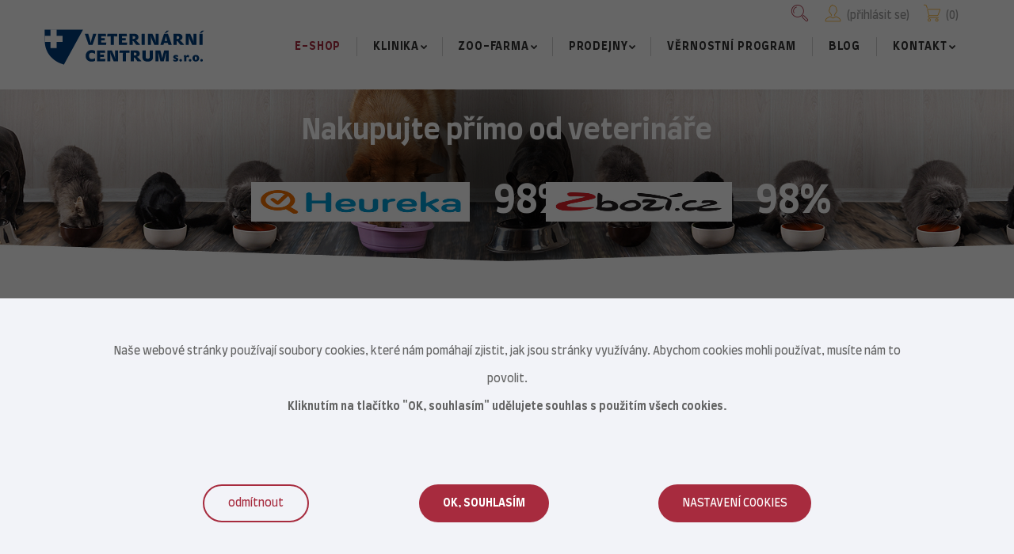

--- FILE ---
content_type: text/html; charset=UTF-8
request_url: https://www.zoo-veterina.cz/agrofortel-stelivo-silikat-15l-4523
body_size: 8687
content:
<!DOCTYPE html>
<!--[if lt IE 9]><html class="no-js old-ie" lang="cs"> <![endif]-->
<!--[if gt IE 8]><!--> <html class="wide wow-animation" lang="cs"> <!--<![endif]-->
<head>
<script>
  var runGA = function() {}
</script>

<!-- Google tag (gtag.js) Google Analytics 4 -->
<script async src="https://www.googletagmanager.com/gtag/js?id=G-KJ7W76EXSX"></script>
<script>
   window.dataLayer = window.dataLayer || [];
   function gtag(){dataLayer.push(arguments);}
   gtag('js', new Date());
   
   gtag('config', 'G-KJ7W76EXSX');
</script>

<!-- Google Ads Code -->
<script async src="https://www.googletagmanager.com/gtag/js?id=AW-935595566"></script>
<script>
  window.dataLayer = window.dataLayer || [];
  function gtag(){dataLayer.push(arguments);}
  gtag('js', new Date());

  gtag('config', 'AW-935595566');
</script>
<!-- End Google Ads Code -->
<script src="/app.js/library/RessCookieManager.js?23"></script>
<meta charset="utf-8">
<meta name="description" content=" AGROFORTEL Stelivo silikát 15l...">
<meta name="keywords" content="AGROFORTEL,Stelivo,silikát">
<meta name="application-name" content="IWEX RESSystem">
<meta name="author" content="Tomáš Jahoda - IWEX - t.jahoda@iwex.cz">
<meta name="googlebot" content="index,follow,snippet,archive">
<meta name="robots" content="index,follow">
<meta name="google-site-verification" content="">
<meta name="format-detection" content="telephone=no">

<title>Stelivo silikát 15l | ZOO-Veterina</title>
<link rel="stylesheet" href="/app.css/main.css?56" media="all">
<link rel="stylesheet" href="/app.css/ress_3.0.css?56" media="all">
<link rel="stylesheet" href="/app.css/popup.css?56" media="all">
<link rel="stylesheet" href="/app.css/ress_responsive.css?56" media="all">
<link rel="stylesheet" href="/app.lightbox/css/prettyPhoto.css?56" media="all">
<link rel="stylesheet" href="https://ajax.googleapis.com/ajax/libs/jqueryui/1.8.8/themes/base/jquery-ui.css">
<link rel="stylesheet" href="/app.css/nice-select.css?56" media="all">
<meta name="viewport" content="width=device-width, height=device-height, initial-scale=1.0, maximum-scale=1.0, user-scalable=0">

<link rel="stylesheet" type="text/css" href="//fonts.googleapis.com/css?family=Changa+One:400,400i%7CGrand+Hotel%7CLato:300,400,400italic,700">
<link href="//fonts.googleapis.com/css2?family=Farro:wght@300;400;500;700&display=swap" rel="stylesheet">
<link rel="stylesheet" href="/css/bootstrap.min.css?127">
<link rel="stylesheet" href="/css/fonts.min.css?127">
<link rel="stylesheet" href="/css/style.css?127">
<link rel="stylesheet" href="/css/zoo-veterina.css?127">
<link rel="stylesheet" href="/css/diary.css?127">
<link rel="stylesheet" href="/css/eshop.css?127">
<link rel="stylesheet" href="/css/mobile.css?127">
<link rel="stylesheet" href="/css.ress/extended.css?0122045426" media="all">


   <script src="/app.js/jquery-2.2.1.min.js"></script>
<script src="/app.js/ress_4_0.js?23"></script>
<script src="/app.js/library/Ress5.js?23"></script>
<script src="/app.lightbox/js/jquery.prettyPhoto.js?23"></script>
<script src="/app.js/jquery-ui.js?23"></script>
<script src="/app.js/jquery.cycle.all.min.js?23"></script>
<script src="/app.js/jquery.nice-select.min.js?23"></script>
<script src="/app.js/remote.object.js?23"></script>
<script src="/js/zoo-veterina.js?59"></script>
<script src="/js/eshop.js?59"></script>


<!-- Facebook Pixel Code -->
<script>
!function(f,b,e,v,n,t,s)
{if(f.fbq)return;n=f.fbq=function(){n.callMethod?
n.callMethod.apply(n,arguments):n.queue.push(arguments)};
if(!f._fbq)f._fbq=n;n.push=n;n.loaded=!0;n.version='2.0';
n.queue=[];t=b.createElement(e);t.async=!0;
t.src=v;s=b.getElementsByTagName(e)[0];
s.parentNode.insertBefore(t,s)}(window, document,'script',
'https://connect.facebook.net/en_US/fbevents.js');
fbq('init', '372757720307489');
fbq('track', 'PageView');
</script>
<noscript><img height="1" width="1" style="display:none"
src="https://www.facebook.com/tr?id=372757720307489&ev=PageView&noscript=1"
/></noscript>
<!-- End Facebook Pixel Code -->

<!-- Heureka.cz PRODUCT DETAIL script -->
<script>
    (function(t, r, a, c, k, i, n, g) {t['ROIDataObject'] = k;
    t[k]=t[k]||function(){(t[k].q=t[k].q||[]).push(arguments)},t[k].c=i;n=r.createElement(a),
    g=r.getElementsByTagName(a)[0];n.async=1;n.src=c;g.parentNode.insertBefore(n,g)
    })(window, document, 'script', '//www.heureka.cz/ocm/sdk.js?version=2&page=product_detail', 'heureka', 'cz');
</script>
<!-- End Heureka.cz PRODUCT DETAIL script -->

<script src="/app.js/cookies.js?23"></script>
<link rel="shortcut icon" type="image/x-icon" href="/images/favicon.ico?1">

</head>
<body>
   <!-- Sklik Code -->
<script type="text/javascript" src="https://c.seznam.cz/js/rc.js"></script>
<script>
  window.sznIVA.IS.updateIdentities({
    eid: null
  });

  var retargetingConf = {
    rtgId: 13511,
    consent: 1
  };
  window.rc.retargetingHit(retargetingConf);
</script>
<!-- End Sklik Code -->         <div class="preloader">
   <div class="preloader-body">
      <div class="cssload-container">
         <div class="cssload-speeding-wheel"></div>
      </div>
   </div>
</div>      <div class="page text-center">
      

<div class="eshop-mobile-nav">
	<span>Vyberte si z našich kategorií...</span>
</div>
<div class="eshop-mobile-content">
   
<div class="row">
		<div class="col-md-12 eshop-side-nav">
  		<div class="h6 text-uppercase text-left">ZOO-Veterina</div>
  		<ul class="list list-marked list-marked-burnt-sienna list-bordered offset-top-10">
    		    		<li><a class="link-default" href="/veterinarni-diety.">Veterinární diety</a></li>
    		    		<li><a class="link-default" href="/krmivo-pro-psy">Krmivo pro psy</a></li>
    		    		<li><a class="link-default" href="/krmivo-pro-kocky">Krmivo pro kočky</a></li>
    		    		<li><a class="link-default" href="/veterinarni-pripravky">Veterinární přípravky </a></li>
    		    		<li><a class="link-default" href="/chovatelske-potreby">Chovatelské potřeby</a></li>
    		    		<li><a class="link-default" href="/ostatni">Ostatní</a></li>
    		    		<li><a class="link-default" href="/veterinarni-kosmetika">Veterinární kosmetika</a></li>
    		    		<li><a class="link-default" href="/vyprodeje">Výprodej</a></li>
    		    		<li><a class="link-default" href="/zbozi-v-akci">Akce</a></li>
    		      </ul>
   </div>
   	<div class="col-md-12 eshop-side-nav">
  		<div class="h6 text-uppercase text-left">ZOO-Farma</div>
  		<ul class="list list-marked list-marked-burnt-sienna list-bordered offset-top-10">
    		    		<li><a class="link-default" href="/skot">Skot</a></li>
    		    		<li><a class="link-default" href="/ovce-kozy">Ovce, Kozy</a></li>
    		    		<li><a class="link-default" href="/prasata">Prasata</a></li>
    		    		<li><a class="link-default" href="/kralici">Králíci</a></li>
    		    		<li><a class="link-default" href="/drubez">Drůbež</a></li>
    		    		<li><a class="link-default" href="/kone">Koně</a></li>
    		    		<li><a class="link-default" href="/holubi">Holubi</a></li>
    		    		<li><a class="link-default" href="/dezinfekcni-pripravky">Dezinfekční přípravky</a></li>
    		    		<li><a class="link-default" href="/zbozi-v-akci-farma">Akce pro farmáře</a></li>
    		    		<li><a class="link-default" href="/veterinarni-masti">Veterinární masti</a></li>
    		    		<li><a class="link-default" href="/vitaminy-a-mineraly">Vitamíny a minerály</a></li>
    		    		<li><a class="link-default" href="/lizy">Lizy</a></li>
    		    		<li><a class="link-default" href="/veterinarni-pripravky-farma">Veterinární přípravky</a></li>
    		    		<li><a class="link-default" href="/ostatni-farma">Ostatní</a></li>
    		    		<li><a class="link-default" href="/green-vet-produkty">GREEN VET PRODUKTY</a></li>
    		      </ul>
   </div>
   </div></div>
<div class="search-box">
   <span class="close-box"></span>
   <label class="my-label form-search-label" for="search-box">vyhledat<span>produkt</span></label>
   <input class="form-search-input form-control" id="search-box" data-role="search" type="text" name="" autocomplete="off" spellcheck="false" value="">
   <div id="searchResults">
   	<div class="col-xs-12 offset-top-80">
         <div class="row">
            <div class="preloader search-preloader">
				   <div class="preloader-body">
				      <div class="cssload-container">
				         <div class="cssload-speeding-wheel"></div>
				      </div>
				      <p>prohledávám databázi ...</p>
				   </div>
				</div>
            <div id="searchResultsData" class="row" style="width:100%;"></div>
         </div>
		</div>
   </div>
</div>
<header class="page-head">
   <div class="rd-navbar-wrap rd-navbar-minimal">
      <nav class="rd-navbar" data-layout="rd-navbar-fixed" data-sm-layout="rd-navbar-fixed" data-md-device-layout="rd-navbar-fixed" data-lg-layout="rd-navbar-static" data-lg-device-layout="rd-navbar-static" data-stick-up-clone="false" data-md-stick-up-offset="100px" data-lg-stick-up-offset="100px">
         <div class="container container-fluid">
            <div class="rd-navbar-eshop">
               <a href="/nakupni-kosik" class="unit unit-horizontal unit-middle unit-spacing-xxs link-gray-light topnav-eshop-quantity">
   <div class="unit-left"><span class="icon icon-md icon-primary thin-icon-cart"></span></div>
   <div class="unit-body pt-2 pr-4"><span id="mainQuantity" class="label-inline text-quantity">0</span></div>
</a>
<a href="/muj-ucet" class="unit unit-horizontal unit-middle unit-spacing-xxs link-gray-light topnav-user-login">
   <div class="unit-left"><span class="icon icon-md icon-primary thin-icon-user"></span></div>
   <div class="unit-body pt-2 pr-4"><span class="label-inline text-login">přihlásit se</span></div>
</a>
<a href="#" data-role="search-btn" class="search-btn unit unit-horizontal unit-middle unit-spacing-xxs link-gray-light topnav-search">
   <div class="unit-left pr-4"><span class="icon icon-md icon-primary thin-icon-email-search"></span></div>
</a>            </div>
            <div class="clear"></div>
            <div class="rd-navbar-inner">
               <div class="rd-navbar-panel">
                  <button class="rd-navbar-toggle" data-rd-navbar-toggle=".rd-navbar-nav-wrap"><span></span></button>
                  <a class="rd-navbar-brand brand" href="https://www.zoo-veterina.cz">
                     <div class="brand-logo">
                        <img src="/images/logo-vet-centrum.svg?7" height="45">
                     </div>
                  </a>
                  <div class="rd-navbar-search-user">
                     <a href="/nakupni-kosik" class="unit unit-horizontal unit-middle unit-spacing-xxs link-gray-light topnav-eshop-quantity">
   <div class="unit-left"><span class="icon icon-md icon-primary thin-icon-cart"></span></div>
   <div class="unit-body pt-2 pr-4"><span id="mainQuantity" class="label-inline text-quantity">0</span></div>
</a>
<a href="/muj-ucet" class="unit unit-horizontal unit-middle unit-spacing-xxs link-gray-light topnav-user-login">
   <div class="unit-left"><span class="icon icon-md icon-primary thin-icon-user"></span></div>
   <div class="unit-body pt-2 pr-4"><span class="label-inline text-login">přihlásit se</span></div>
</a>
<a href="#" data-role="search-btn" class="search-btn unit unit-horizontal unit-middle unit-spacing-xxs link-gray-light topnav-search">
   <div class="unit-left pr-4"><span class="icon icon-md icon-primary thin-icon-email-search"></span></div>
</a>                  </div>
               </div>
               
<div class="rd-navbar-nav-wrap">
   <ul class="rd-navbar-nav">
      <li class="menu-top"><span><a href="/nakupni-kosik" class="unit unit-horizontal unit-middle unit-spacing-xxs link-gray-light topnav-eshop-quantity">
   <div class="unit-left"><span class="icon icon-md icon-primary thin-icon-cart"></span></div>
   <div class="unit-body pt-2 pr-4"><span id="mainQuantity" class="label-inline text-quantity">0</span></div>
</a>
<a href="/muj-ucet" class="unit unit-horizontal unit-middle unit-spacing-xxs link-gray-light topnav-user-login">
   <div class="unit-left"><span class="icon icon-md icon-primary thin-icon-user"></span></div>
   <div class="unit-body pt-2 pr-4"><span class="label-inline text-login">přihlásit se</span></div>
</a>
<a href="#" data-role="search-btn" class="search-btn unit unit-horizontal unit-middle unit-spacing-xxs link-gray-light topnav-search">
   <div class="unit-left pr-4"><span class="icon icon-md icon-primary thin-icon-email-search"></span></div>
</a></span></li>
      <li class="border-left-0"><a href="/krmiva-chovatelske-potreby" class="clr-red">e-shop</a></li>
      <li><a href="#">Klinika</a>
         <ul class="rd-navbar-megamenu">
            <li>
                                                                                                         <ul class="list-marked"><li><a href="/veterinarni-klinika">Naše aktuální nabídka</a></li></ul>
                        	                                                                                                                                                                                                                     	                        <h6 class="rd-megamenu-header">Akce</h6>
	                        <ul class="list-marked">
	                           	                              	                                 <li><a href="/akce-veterinarni-klinika">Aktuální akce</a></li>
	                              	                                 <li><a href="/bravecto">Novinky</a></li>
	                              	                                 <li><a href="/redukcni-program-na-miru">Redukční program na míru</a></li>
	                              	                           	                        </ul>
                                                                                                                                                                                                                                                                                                            <h6 class="rd-megamenu-header">Veterinární služby</h6>
                           <ul class="list-marked">
                                                                                                   <li><a href="/online-ordinace">On-line objednávka</a></li>
                                                                     <li><a href="/nabidka-veterinarnich-sluzeb">Nabídka služeb</a></li>
                                                                     <li><a href="/pristrojove-vybaveni">Přístrojové vybavení</a></li>
                                                                                          </ul>
                                                                                                                                                                                                                                                                                                                                                                                                                                                                                                                                                                                                                                                                                                   </li>
            <li>
                                                                                                                                                                                                                                                                                                                                                                                                                                                                                                                                                                                                                                                	                        <h6 class="rd-megamenu-header">Poradna</h6>
	                        <ul class="list-marked">
	                           	                              	                                 <li><a href="/jak-chranit-nase-zvirata-pred-stresem">Jak chránit naše zvířata před stresem?</a></li>
	                              	                                 <li><a href="/blechy-a-klistata">Antiparazitika</a></li>
	                              	                                 <li><a href="/o-vakcinaci">Vakcinace psů a koček</a></li>
	                              	                                 <li><a href="/cipovani">Čipování</a></li>
	                              	                                 <li><a href="/o-nemocech-kocek">Nemoci koček</a></li>
	                              	                                 <li><a href="/poridime-zviratko">Když si pořídíme zvířátko</a></li>
	                              	                                 <li><a href="/pece-o-srst">Péče o srst</a></li>
	                              	                                 <li><a href="/otrava-zootoxiny">Otrava zootoxiny</a></li>
	                              	                                 <li><a href="/paraanalni-vacky">Paraanální váčky</a></li>
	                              	                                 <li><a href="/parazitarni-onemocneni-stenat-a-kotat">Parazitární onemocnění štěňat a koťat</a></li>
	                              	                           	                        </ul>
                                                                                                                                                                                                                                                                                                                                                                                                                                                                                                                        </li>
            <li>
                                                                                                                                                                                                                                                                                                                                                                                                                                                                                                                                                                                                                                                                                                                                                                                          	                        <h6 class="rd-megamenu-header">Ordinace</h6>
	                        <ul class="list-marked">
	                           	                              	                                 <li><a href="/klinika-susice">Klinika Sušice</a></li>
	                              	                                 <li><a href="/online-ordinace">On-line objednávka</a></li>
	                              	                           	                        </ul>
                                                                                                                                                                                                                                                                                                                                                                              </li>
            <li>
                                                                                                                                                                                                                                                                                                                                                                                                                                                                                                                                                                                                                                                                                                                                                                                                                                                                                                                                    	                        <h6 class="rd-megamenu-header">Naše produkty</h6>
	                        <ul class="list-marked">
	                           	                              	                                 <li><a href="/nase-veterinarni-masti">Veterinární masti</a></li>
	                              	                                 <li><a href="/nase-produkty-ureavet">Ureavet</a></li>
	                              	                           	                        </ul>
                                                                                                                                                                              	                        <h6 class="rd-megamenu-header">Ostatní</h6>
	                        <ul class="list-marked">
	                           	                              	                                 <li><a href="/laborator">Laboratoř</a></li>
	                              	                           	                        </ul>
                                                                                                                           </li>
         </ul>
      </li>
      <li><a href="#">ZOO-Farma</a>
         <ul class="rd-navbar-megamenu">
            <li>
                                                                                                                                                                           <ul class="list-marked"><li><a href="/zoo-farma">Naše aktuální nabídka</a></li></ul>
                                                                                                                                                                                                                                          <h6 class="rd-megamenu-header">Akce + novinky</h6>
                           <ul class="list-marked">
                                                                                                   <li><a href="/pozvanka-na-seminar">Pozvánka na seminář</a></li>
                                                                     <li><a href="/akce-a-novinky-zoo-farma">Aktuální akce</a></li>
                                                                                          </ul>
                                                                                                                                                                                                                                                                                                                                                                                                                                                                                                                                                                                                                                                                                                                                                         </li>
            <li>
                                                                                                                                                                                                                                                                                                                                                                                                                                                                                                                                 <h6 class="rd-megamenu-header">Naše produkty</h6>
                           <ul class="list-marked">
                                                                                                   <li><a href="/zoo-farma-green-vet">GREEN-Vet</a></li>
                                                                     <li><a href="/nase-veterinarni-masti">Veterinární masti</a></li>
                                                                     <li><a href="/nase-produkty-ureavet-farma">Ureavet</a></li>
                                                                                          </ul>
                                                                                                                                                                                                                                                                                                                                                                                                                                                                                                                                             </li>
            <li>
                                                                                                                                                                                                                                                                                                                                                                                                                                                                                                                                                                                                                                                                                                                                             <h6 class="rd-megamenu-header">Semináře</h6>
                           <ul class="list-marked">
                                                                                                   <li><a href="/pozvanka-na-seminar">42. odborný seminář</a></li>
                                                                                          </ul>
                                                                                                                                                                                                                                                                                                                                 </li>
            <li>
                                                                                                                                                                                                                                                                                                                                                                                                                                                                                                                                                                                                                                                                                                                                                                                                                                                                                                                                                                              </li>
         </ul>
      </li>
      <li><a href="#">Prodejny</a>
         <ul class="rd-navbar-megamenu">
            <li>
               <ul class="list-marked">
                                                                                                               <li><a href="/nase-prodejny">Naše aktuální nabídka</a></li>
                                                                                                                                                                                                                                                                                          <li><a href="/akce-a-novinky-zoo-farma">Naše aktuální akce</a></li>
                                                                                                                                                                                                                                                                                                                                                                                                                                                                                                                                                                                                                           </ul>
            </li>
            <li>
               <ul class="list-marked">
                  <li>
                                                                                                                                                                                                                                                                                                                                                                                                                                                                                                                                                                                                                                                                        <h6 class="rd-megamenu-header">On-line objednávky</h6>
                           <ul class="list-marked">
                                                                                                   <li><a href="/online-ordinace">Veterinární klinika, ošetřovny</a></li>
                                                                                          </ul>
                                                                                                                                                                                                                                                                                                                                                                                                                                                                                       </li>
               </ul>
            </li>
         </ul>
      </li>
                                                                                                                                                                         <li><a href="/vernostni-program">Věrnostní program</a></li>
                                                                                              <li><a href="/veterinar-radi">Blog</a></li>
                                                                                                                                                                                                      <li><a href="#">Kontakt</a>
         <ul class="rd-navbar-dropdown">
                                                                                                                                                   <li><a href="/klinika-susice">Veterinární klinika</a></li>
                                                                                                                                                         <li><a href="/kontakty-zoo-veterina-susice">Obchod Sušice</a></li>
                                                                                                                                                                                                                                                                                                <li><a href="/zoo-farma-susice">ZOO-Farma Sušice</a></li>
                                                                                                                                                         <li><a href="/nas-e-shop">Náš e-shop</a></li>
                                                                                                   <li><a href="/vedeni-a-administrativa">Vedení a administrativa</a></li>
                                                                                                                              <li><a href="/kariera">Přidejte se k nám</a></li>
                                                                                                                              <li><a href="/kontaktujte-nas">Napište nám</a></li>
                                                      </ul>
      </li>
   </ul>
</div>            </div>
         </div>
      </nav>
   </div>
</header>      <main class="page-content">
         <section class="text-center section-34 eshop-header bg-image bg-image-eshop">
	<div class="container">
	   <div class="row no-gutters">
	      <div class="col-xs-12">
	         <h1 class="h4 clr-white font-weight-600">Nakupujte přímo od&nbsp;veterináře</h1>
	         <ul class="eshop-logo-box">
	            <li>
	               <img src="/images/eshop-logo-heureka.jpg?7" alt="98% hodnocení na Heurece">
	               <span>98%</span>
	            </li>
	            <li>
	               <img src="/images/eshop-logo-zbozi.jpg?7" alt="98% hodnocení na Zboží.cz">
	               <span>98%</span>
	            </li>
	         </ul>
	      </div>
	   </div>
	</div>
</section>         
<section class="section-140">
   <div class="container">
      <div class="row">
         <div class="col-md-12">
            <h1 class="h5">Tento produkt již není v naší nabídce.</h1>
            <p>... ale nezoufejte. Máme pro Vás <a href="krmiva-chovatelske-potreby">další kvalitní produkty</a>.</p>
         </div>
      </div>
   </div>
</section>
      </main>
      <footer class="page-foot text-sm-left">
   <section class="bg-gray-darker section-top-55 section-bottom-34">
      <div class="container mw-unset">
         <div class="row">
            <div class="col-md-6 col-lg-6 mb-0 position-relative">
               <div class="col-sm-6 col-md-6 float-left pl-0">
                  <a class="brand brand-inverse" href="https://www.zoo-veterina.cz"><img src="/images/vet_centrum_footer.svg?7" height="50"></a>
                  <p><strong>sídlo firmy:</strong></p>
	               <p>
                     Veterinární centrum s.r.o.<br>
                     Hájkova 109, 34201 Sušice
	               </p>
	               <p>
                     tel.: <a href="tel:+420376522118">+420 376 522 118</a><br>
	                  e-mail: <a href="mailto:info@zoo-veterina.cz">info@zoo-veterina.cz</a><br>
	                  IČO: 49192175<br>
	                  DIČ: CZ49192175
	               </p>
               </div>
               <div class="col-sm-6 col-md-6 float-left pr-0">
                  <img src="/images/vet_klinika_footer.svg?7" height="50">
                  <p>
                     <strong>adresa provozovny<br>Veterinární klinika Sušice:</strong>
                </p>
                <p>
                     Hájkova 109, 342 01 Sušice III<br>
                     tel.: <a href="tel:+420376524332">+420 376 524 332</a>
                     <br>mob.: <a href="tel:+420602410023">+420 602 410 023</a>
                     <br>e-mail: <a href="mailto:klinika@zoo-veterina.cz">klinika@zoo-veterina.cz</a>
                     <br>GPS: 49.228316, 13.526573
                </p>
               </div>
               <div class="clear"></div>
               <div data-newsletter="0">
                  <div class="col-sm-12 col-lg-12 newsletter-form" data-item="newsletter">
                     <h6 class="text-uppercase">náš newsletter</h6>
                     <div id="newsletterForm" class="offset-top-20">
                        	<form class="mailform form-subscribe form-inline-flex-xs" method="post" action="">
      <div class="form-group">
         <input class="form-control" placeholder="Váš e-mail" type="email" name="Email" value="">
                  <label for="SouhlasNW" class="radio-modern agree-gdpr">
                           Souhlasím se <a href="/souhlas-se-zpracovanim-osobnich-udaju" target="_blank">zpracováním osobních údajů</a> podle zákona č. 101/2000 Sb. o ochraně osobních údajů.
                        <input id="SouhlasNW" name="SouhlasNW" type="checkbox" value="1">
            <span class="checkmark"></span>
         </label>
	   </div>
	   <button class="btn btn-burnt-sienna btn-shape-circle h-fit-content" type="submit" onclick="MakeFormBox(event, 'newsletterForm', '/load-data/ProcessSubscribeNewsletterBox');return false;">Odebírat</button>
	   <input name="Action" value="sent" type="hidden">
	   <input name="Url" value="https://www.zoo-veterina.cz/agrofortel-stelivo-silikat-15l-4523" type="hidden">
	   <input name="Controler" value=":Email:" type="hidden">
	</form>
	<script>
      jQuery('[data-item="newsletter"]').css('bottom', '0px');
   </script>
                     </div>
                  </div>
               </div>
            </div>
            <div class="col-sm-6 col-md-3 col-lg-3">
               <img src="/images/zoo_veterina_footer.svg?7" height="50">
               <p>
                  <strong>adresa provozovny<br>ZOO-Veterina Sušice:</strong>
               </p>
               <p>
                  Americké armády 76, 342 01 Sušice I<br>
                  tel.: <a href="tel:+420376522435">+420 376 522 435</a>
                  <br>e-mail: <a href="mailto:susice@zoo-veterina.cz">susice@zoo-veterina.cz</a>
                  <br>GPS: 49.230558, 13.517988
               </p>
               <p style="color:#404041;">
                  <strong>adresa provozovny<br>ZOO-Veterina Klatovy:</strong>
               </p>
               <p style="color:#404041;">
                  náměstí Míru, 339 01 Klatovy<br>
                  tel.: <a href="tel:+420376310140" style="color:#404041;">+420 376 310 140</a>
                  <br>e-mail: <a href="mailto:klatovy@zoo-veterina.cz" style="color:#404041;">klatovy@zoo-veterina.cz</a>
                  <br>GPS: 49.395521, 13.293035
               </p>
            </div>
            <div class="col-sm-6 col-md-3 col-lg-3 position-relative">
               <img src="/images/zoo_farma_footer.svg?7" height="50">
               <p>
                  <strong>adresa provozovny<br>ZOO-Farma Sušice:</strong>
               </p>
               <p>
                  Nádražní ulice (odbočka STK)<br>342 01 Sušice II
                  tel.: <a href="tel:+420376522146">+420 376 522 146</a>
                  <br>e-mail: <a href="mailto:zoo-farma@zoo-veterina.cz">zoo-farma@zoo-veterina.cz</a>
                  <br>GPS: 49.242471, 13.532474
               </p>
               <a class="text-middle btn btn-empty btn-shape-circle btn-contact" href="/kontaktujte-nas">napiště nám</a>
            </div>
            <div data-newsletter="1"></div>
            <div class="col-md-12 mt-5"></div>
         </div>
      </div>
   </section>
   <section class="bg-gray-darker section-bottom-45">
      <div class="container">
         <div class="row justify-content-xs-center justify-content-sm-between">
            <div class="col-sm-12 col-md-12 col-lg-12 offset-top-26 text-md-left">
               <div class="footer-voucher-box">
               	<h2>
               		<a href="/kreativni-vouchery" title="Kreativní vouchery Veterinární centrum s.r.o." target="_blank">Certifikace</a>
               	</h2>
               	<p>
               		<a href="/kreativni-vouchery" title="Kreativní vouchery Veterinární centrum s.r.o." target="_blank">
               			Tento projekt Kreativní vouchery Veterinární centrum s.r.o. je spolufinancován Evropskou unií z&nbsp;fondu Next Generation EU.
               		</a>
               	</p>
               	<a href="/kreativni-vouchery" title="Kreativní vouchery Veterinární centrum s.r.o." target="_blank">
               		<img src="/images/loga-voucher.png?7" alt="Kreativní vouchery Veterinární centrum s.r.o.">
               	</a>
               </div>
            </div>
         </div>
      </div>
   </section>
   <section class="bg-gray-darker-footer section-20">
      <div class="container">
         <div class="row justify-content-xs-center justify-content-sm-between">
            <div class="col-sm-5 offset-top-26 text-md-left">
               <p class="copyright">
                                    Veterinární centrum s.r.o.&nbsp;&#169;&nbsp;2021&ndash;2026               </p>
            </div>
            <div class="col-sm-4 offset-top-30 offset-sm-top-0 text-md-right">
                              <a href="/reklamace-zbozi" title="Reklamace a vrácení snadno on-line">Reklamace zboží</a>
               &nbsp;|&nbsp;<a href="/obchodni-podminky" title="Obchodní podmínky">Obchodní podmínky</a>
            </div>
         </div>
      </div>
   </section>
</footer>
<div data-role="template" data-template="productCard" class="col-xl-2 col-lg-3 col-md-4 col-sm-4 col-xs-6 mb-5 hidden">
   <figure>
      <a href="#" data-href="remote" data-get="URL">
         <img class="" src="" alt="obrázek produktu" data-src="remote" data-get="Obrazek" style="height:200px;">
      </a>  
   </figure>
   <div class="search-product-meta">
      <p data-src="remote" data-get="Nazev1"></p>
      <p data-src="remote" data-get="Typ"></p>
      <a class="btn btn-shape-circle btn-burnt-sienna offset-top-15 btn-search" href="#" data-href="remote" data-get="URL">detail</a>
   </div>
</div>   </div>
   <div class="snackbars" id="form-output-global"></div>
   <script src="/js/core.min.js?59"></script>
<script src="/js/script.js?59"></script>

<script src="/app.js/jquery-ui.js?23"></script>
<script src="/app.lightbox/js/jquery.prettyPhoto.js?23"></script>
<script src="/app.js/jquery.nice-select.min.js?23"></script>

   <div id="cartLoadContent" class="loaded_cart" data-close="esc">
	Nákupní košík
</div>
<div id="cartBg" class="cart_bg"></div><div id="RessCookieBox"data-allowbar="1" class="hidden">
	<div>
		<div id="RessCookieBoxInfo">
			<p>
				Naše webové stránky používají soubory cookies, které nám pomáhají zjistit, jak jsou stránky využívány. Abychom cookies mohli používat, musíte nám to povolit.<br><strong>Kliknutím na tlačítko "OK, souhlasím" udělujete souhlas s použitím všech cookies.</strong>
			</p>
		</div>	
		<div id="RessCookieBoxOption" class="hidden">
			<p class="title">Nastavení souborů cookies</p>
			<p>
				Cookies jsou malé soubory, které webové stránky (i ty naše) ukládají ve Vašem webovém prohlížeči. Obsahy těchto souborů jsou vyměňovány mezi Vaším prohlížečem a našimi servery, případně se servery našich partnerů. Některé cookies potřebujeme, abychom webová stránka mohla správně fungovat, některé potřebujeme k marketingové a statistické analytice. Zde si můžete nastavit, které cookies budeme moci používat.			</p>
			<ul class="cookie_group">
				<li>
					<div><strong>Nezbytné (funkční) cookies</strong> <a href="#" data-role="more-button" data-target="main-cookies" class="no--hover"><i data-role="angle" class="angle_right to_angle_down"></i></a></div>
					<div data-role="more-info" data-id="main-cookies" class="hidden">
						<p>
							Jedná se o technické soubory, které jsou nezbytné ke správnému chování našich webových stránek a všech jejich funkcí. Používají se mimo jiné k ukládání informací do oblíbených položek, ovládání filtru domů, osobního nastavení a také nastavení souhlasu s uživáním cookies. Pro tyto cookies není zapotřebí Váš souhlas a není možné jej ani odebrat.<br><br>
							Ovlivněné funkce:<br>
							Konfigurace cookies<br>
							Konfigurace uživatelských nastavení
						</p>
					</div>
				</li>
				<li>
					<div><strong>Analytické cookies</strong> <a href="#" data-role="more-button" data-target="analytics-cookies" class="no--hover"><i data-role="angle" class="angle_right to_angle_down"></i></a></div>
					<div data-role="more-info" data-id="analytics-cookies" class="hidden">
						<p class="do__bottom_30">
							Tyto cookies nám umožňují měřit výkonnost našich webových stránek a našich online kampaní. S jejich pomocí zjišťujeme počet návštěv, zdroj návštěv a další parametry. Shromážděné údaje zjišťujeme v agregované podobě, která nám neumožňuje údaje dohledat ke konkrétnímu uživateli. Pokud tyto cookies deaktivujete, nebudeme moci analyzovat výkonnost našich webových stránek a optimalizovat je pro co nejsnažší užívání.<br><br>
							Ovlivněné funkce:<br>
							Google Analytics - analytika návštěvnosti<br>
							Google Tag Manager
						</p>
						<div class="ress_switch_component"><div>vypnout</div><div class="ress_switch_group"><label class="ress_switch"><input class="onoff" type="checkbox" data-role="switcher" data-target="analytics-cookies"><span class="ress_switch_slider"></span></label></div><div>zapnout</div></div>
					</div>
				</li>
				<li>
					<div><strong>Marketingové cookies</strong> <a href="#" data-role="more-button" data-target="marketing-cookies" data-target="marketing-cookies" class="no--hover"><i data-role="angle" class="angle_right to_angle_down"></i></a></div>
					<div data-role="more-info" data-id="marketing-cookies" class="hidden">
						<p class="do__bottom_30">
							Tyto cookies nám umožňují lépe cílit a vyhodnocovat marketingové kampaně.
						</p>
					<div class="ress_switch_component"><div>vypnout</div><div class="ress_switch_group"><label class="ress_switch"><input class="onoff" type="checkbox" data-role="switcher" data-target="marketing-cookies"><span class="ress_switch_slider"></span></label></div><div>zapnout</div></div>
					</div>
				</li>
			</ul>
			<div id="RessCookieBoxOptionButton">
				<button data-action="close" class="default">hotovo</button>
			</div>	
		</div>
		<div id="RessCookieBoxMainButton">
			<button data-action="reject" class="default">odmítnout</button>
			<button data-action="agree" class="default"><strong>OK, souhlasím</strong></button>
			<button data-action="option" class="default">nastavení cookies</button>
		</div>
	</div>
</div>
			<div id="popupObjectModal" data-close="esc">
  				<div id="popupObjectModalTitle"></div>
				<div id="contactAreaObjectModal"></div>
				<a href="#" id="popupObjectModalClose" onclick="hidePopup('popupObjectModal')"></a>	
			</div>
			<div id="popupBoxObject" data-close="esc">
  				<div data-role="title" class="title"></div><div data-role="content" class="content"></div>
				<a href="#" data-role="close" class="close desktop RESSOnlyDesktop" onclick="hidePopup('popupBoxObject')"></a>
				<a href="#" data-role="close" class="close mobile RESSOnlyMobile" onclick="hidePopup('popupBoxObject')"></a>	
			</div>
			<div id="popupContactBG"></div>
			<script src="/app.lightbox/js/fslightbox.js?23"></script></body></html>

--- FILE ---
content_type: text/css
request_url: https://www.zoo-veterina.cz/app.css/popup.css?56
body_size: 1257
content:
@CHARSET "UTF-8";

/* CSS Document */

#popupObjectModal, #popupContact {font-family:Arial CE,Helvetica CE,Arial,Tahoma,Helvetica;font-size:10pt;}

#popupObjectModal 
{
  display:none;
  position:fixed;
  height:auto;
  width:auto;
  min-width: 200px;
  background-color:#fdfbd4;
  padding:0;
  z-index:1000003;
}

#popupObjectModalTitle
{
  width:90%;
  height:auto;
  padding:5px 0 10px 10px;
  left:0px;
  top:0px;
  position:absolute;
  color:#000;
  font-weight:normal;
  font-size:12pt;
  display:block; 
}

a#popupObjectModalClose 
{
  width:35px;
  height:30px;
  display:block;
  position:absolute;
  float:right;
  right:0;
  top:0;
  background:url('/app.images/icons/popup_close.png') center no-repeat;
  cursor:pointer;
}

#contactAreaObjectModal {
  position:relative;
  padding: 30px 10px 15px 10px;
}

#popupContactBG
{
  display:none;
  position:fixed;
  _position:absolute; /* hack for internet explorer 6*/
  width:100%;
  height:2000px;
  top: 0px;
  left: 0px;
  background:#000000;
  z-index:1000000;
  opacity: 0.7;
  filter: alpha(opacity=70);  
  -moz-opacity: 0.7;  
  -khtml-opacity: 0.7;
}
/* -------------------------------------------------------- */


/* ------------------ n�e uveden� css postupn� odstranit (otestovat) -------------------------------------- */
#popupContact{
display:none;
position:fixed;
_position:absolute; /* hack for internet explorer 6*/
height:auto;
width:408px;
background:#d1d1d1;
border:1px solid #828282;
z-index:20000;
padding:12px;
font-size:13px;
-moz-border-radius:5px;-webkit-border-radius:5px;border-radius:5px;
/*border-radius:5px;-webkit-border-radius:5px;-moz-border-radius:5px;*/
}
/* -------------------------------------------------------- */

#popupContactChild{
width:auto;
height:auto;
overflow:auto;
margin-top:10px;
}

#popupContact h1{
text-align:left;
color:#ffffff;
font-size:16px;
font-weight:bold;
padding-bottom:2px;
margin:20px 10px 10px 0px;
}

/* -------------------------------------------------------- */
#popupContactClose{
width:19px;
height:19px;
font-size:14px;
line-height:14px;
right:0px;
top:0px;
position:absolute;
color:#ffffff;
font-weight:700;
display:block;
cursor:pointer;
margin:2px 2px 0px 0px;
background:url(../modules/eshop/images/popup_close.gif);
}

#popupContactClose1{
width:19px;
height:19px;
font-size:14px;
line-height:14px;
right:0px;
top:0px;
position:absolute;
color:#ffffff;
font-weight:700;
display:block;
cursor:pointer;
margin:2px 2px 0px 0px;
background:url(../modules/eshop/images/popup_close.gif);
}

/* -------------------------------------------------------- */
#popupContactTitle{
width:90%;
height:25px;;
padding:5px 0 0 0;
font-size:14px;
left:0px;
top:0px;
position:absolute;
float:left;
color:#000000;
font-weight:700;
display:block;
}

#popupContactTitle span {
padding:2px 0px 0px 5px;
display:block;
float:left;
}

#contactArea {
width:100%;
margin-top:25px;
}
/* -------------------------------------------------------- */
#button{
text-align:center;
}
/* -------------------------------------------------------- */

#popupBoxObject {
	width: auto;
	height: auto;
	max-width: 95%;
	position: fixed;
	top: 0;
	left: 0;
	display: none;
  	padding: 0;
  	margin: 0;
	background: #fff;
  	z-index:1000003;
}

#popupBoxObject div.index_box img {
	width: 100%;
}

#popupBoxObject:hover a.close.desktop {
	animation: fadeIn ease 1s;
  -webkit-animation: fadeIn ease 1s;
  -moz-animation: fadeIn ease 1s;
  -o-animation: fadeIn ease 1s;
  -ms-animation: fadeIn ease 1s;
  display: block;
}

#popupBoxObject a.close {
	position: absolute;
	background: #000 center no-repeat;
	background-image: url('/app.images/icons/btn_close_popup.svg');
	background-size: 80%;
}
#popupBoxObject a.close.desktop {
	width: 40px;
	height: 40px;
	right: -20px;
	top: -20px;
	/*display: none;*/
}
#popupBoxObject a.close.mobile {
	width: 80px;
	height: 80px;
	right: calc(50% - 40px);
	top: -90px;
}

@keyframes fadeIn {
  0% {
    opacity:0;
  }
  100% {
    opacity:1;
  }
}

@-moz-keyframes fadeIn {
  0% {
    opacity:0;
  }
  100% {
    opacity:1;
  }
}

@-webkit-keyframes fadeIn {
  0% {
    opacity:0;
  }
  100% {
    opacity:1;
  }
}

@-o-keyframes fadeIn {
  0% {
    opacity:0;
  }
  100% {
    opacity:1;
  }
}

@-ms-keyframes fadeIn {
  0% {
    opacity:0;
  }
  100% {
    opacity:1;
}

--- FILE ---
content_type: text/css
request_url: https://www.zoo-veterina.cz/css/style.css?127
body_size: 86761
content:
@charset "UTF-8";/**
 * [Table of contents]
 *   1 Material Parallax
 *   2 Google Map
 *   3 Lightgallery
 *//*
 * Framework
 *//*! normalize.css v3.0.3 | MIT License | github.com/necolas/normalize.css */html {	font-family: sans-serif;	-ms-text-size-adjust: 100%;	-webkit-text-size-adjust: 100%;}body {	margin: 0;}article,aside,details,figcaption,figure,footer,header,hgroup,main,menu,nav,section,summary {	display: block;}audio,canvas,progress,video {	display: inline-block;	vertical-align: baseline;}audio:not([controls]) {	display: none;	height: 0;}[hidden],template {	display: none;}a {	background-color: transparent;}a:active,a:hover {	outline: 0;}abbr[title] {	border-bottom: 1px dotted;}b,strong {	font-weight: bold;}dfn {	font-style: italic;}h1 {	font-size: 2em;	margin: 0.67em 0;}mark {	background: #ff0;	color: #000;}small {	font-size: 80%;}sub,sup {	font-size: 75%;	line-height: 0;	position: relative;	vertical-align: baseline;}sup {	top: -0.5em;}sub {	bottom: -0.25em;}img {	border: 0;}svg:not(:root) {	overflow: hidden;}figure {	margin: 1em 40px;}hr {	box-sizing: content-box;	height: 0;}pre {	overflow: auto;}code,kbd,pre,samp {	font-family: monospace, monospace;	font-size: 1em;}button,input,optgroup,select,textarea {	color: inherit;	font: inherit;	margin: 0;}button {	overflow: visible;}button,select {	text-transform: none;}button,html input[type="button"],input[type="reset"],input[type="submit"] {	-webkit-appearance: button;	cursor: pointer;}button[disabled],html input[disabled] {	cursor: default;}button::-moz-focus-inner,input::-moz-focus-inner {	border: 0;	padding: 0;}input {	line-height: normal;}input[type="checkbox"],input[type="radio"] {	box-sizing: border-box;	padding: 0;}input[type="number"]::-webkit-inner-spin-button,input[type="number"]::-webkit-outer-spin-button {	height: auto;}input[type="search"] {	-webkit-appearance: textfield;	box-sizing: content-box;}input[type="search"]::-webkit-search-cancel-button,input[type="search"]::-webkit-search-decoration {	-webkit-appearance: none;}fieldset {	border: 1px solid #c0c0c0;	margin: 0 2px;	padding: 0.35em 0.625em 0.75em;}legend {	border: 0;	padding: 0;}textarea {	overflow: auto;}optgroup {	font-weight: bold;}table {	border-collapse: collapse;	border-spacing: 0;}td,th {	padding: 0;}/*! Source: https://github.com/h5bp/html5-boilerplate/blob/master/src/css/main.css */@media print {	*,	*:before,	*:after {		background: transparent !important;		color: #000 !important;		box-shadow: none !important;		text-shadow: none !important;	}	a,	a:visited {		text-decoration: underline;	}	a[href]:after {		content: " (" attr(href) ")";	}	abbr[title]:after {		content: " (" attr(title) ")";	}	a[href^="#"]:after,	a[href^="javascript:"]:after {		content: "";	}	pre,	blockquote {		border: 1px solid #999;		page-break-inside: avoid;	}	thead {		display: table-header-group;	}	tr,	img {		page-break-inside: avoid;	}	img {		max-width: 100% !important;	}	p,	h2,	h3 {		orphans: 3;		widows: 3;	}	h2,	h3 {		page-break-after: avoid;	}	.navbar {		display: none;	}	.btn > .caret,	.dropup > .btn > .caret {		border-top-color: #000 !important;	}	.label {		border: 1px solid #000;	}	.table {		border-collapse: collapse !important;	}	.table td,	.table th {		background-color: #fff !important;	}	.table-bordered th,	.table-bordered td {		border: 1px solid #ddd !important;	}}* {	-webkit-box-sizing: border-box;	-moz-box-sizing: border-box;	box-sizing: border-box;}*:before,*:after {	-webkit-box-sizing: border-box;	-moz-box-sizing: border-box;	box-sizing: border-box;}html {	font-size: 10px;	-webkit-tap-highlight-color: rgba(0, 0, 0, 0);}body {	font-family: 'Farro', sans-serif;	font-size: 14px;	line-height: 1.71429;	color: #9b9b9b;	background-color: #fff;}input,button,select,textarea {	font-family: inherit;	font-size: inherit;	line-height: inherit;}a {	color: #f9b129;	text-decoration: none;}a:hover, a:focus {	color: #f9b129;	text-decoration: none;}a:focus {	outline: thin dotted;	outline: 5px auto -webkit-focus-ring-color;	outline-offset: -2px;}figure {	margin: 0;}img {	vertical-align: middle;}.img-responsive {	display: block;	max-width: 100%;	height: auto;}.img-rounded {	border-radius: 6px;}.img-thumbnail {	padding: 4px;	line-height: 1.71429;	background-color: #fff;	border: 1px solid #ddd;	border-radius: 0;	-webkit-transition: all 0.2s ease-in-out;	-o-transition: all 0.2s ease-in-out;	transition: all 0.2s ease-in-out;	display: inline-block;	max-width: 100%;	height: auto;}.img-circle {	border-radius: 50%;}hr {	margin-top: 24px;	margin-bottom: 24px;	border: 0;	border-top: 1px solid #f2f3f8;}.sr-only {	position: absolute;	width: 1px;	height: 1px;	margin: -1px;	padding: 0;	overflow: hidden;	clip: rect(0, 0, 0, 0);	border: 0;}.sr-only-focusable:active, .sr-only-focusable:focus {	position: static;	width: auto;	height: auto;	margin: 0;	overflow: visible;	clip: auto;}[role="button"] {	cursor: pointer;}h1, h2, h3, h4, h5, h6,.h1, .h2, .h3, .h4, .h5, .h6 {	font-family: 'Farro', sans-serif;	font-weight: 400;	line-height: 1.2;	color: #004282;}h1 small,h1 .small, h2 small,h2 .small, h3 small,h3 .small, h4 small,h4 .small, h5 small,h5 .small, h6 small,h6 .small,.h1 small,.h1 .small, .h2 small,.h2 .small, .h3 small,.h3 .small, .h4 small,.h4 .small, .h5 small,.h5 .small, .h6 small,.h6 .small {	font-weight: normal;	line-height: 1;	color: #9b9b9b;}h1, .h1,h2, .h2,h3, .h3 {	margin-top: 24px;	margin-bottom: 12px;}h1 small,h1 .small, .h1 small,.h1 .small,h2 small,h2 .small, .h2 small,.h2 .small,h3 small,h3 .small, .h3 small,.h3 .small {	font-size: 65%;}h4, .h4,h5, .h5,h6, .h6 {	margin-top: 12px;	margin-bottom: 12px;}h4 small,h4 .small, .h4 small,.h4 .small,h5 small,h5 .small, .h5 small,.h5 .small,h6 small,h6 .small, .h6 small,.h6 .small {	font-size: 75%;}h1, .h1 {	font-size: 95px;}h2, .h2 {	font-size: 70px;}h3, .h3 {	font-size: 55px;}h4, .h4 {	font-size: 36px;}h5, .h5 {	font-size: 24px;}h6, .h6 {	font-size: 18px;}p {	margin: 0 0 12px;}.lead {	margin-bottom: 24px;	font-size: 16px;	font-weight: 300;	line-height: 1.4;}@media (min-width: 768px) {	.lead {		font-size: 21px;	}}small,.small {	font-size: 85%;}mark,.mark {	background-color: #fcf8e3;	padding: .2em;}.text-left {	text-align: left;}.text-right {	text-align: right;}.text-center {	text-align: center;}.text-justify {	text-align: justify;}.text-nowrap {	white-space: nowrap;}.text-lowercase {	text-transform: lowercase;}.text-uppercase, .initialism {	text-transform: uppercase;}.text-capitalize {	text-transform: capitalize;}.text-muted {	color: #9b9b9b;}.text-primary {	color: #f9b129;}a.text-primary:hover,a.text-primary:focus {	color: #e89a07;}.text-success {	color: #3c763d;}a.text-success:hover,a.text-success:focus {	color: #2b542c;}.text-info {	color: #f9b129;}a.text-info:hover,a.text-info:focus {	color: #e89a07;}.text-warning {	color: #8a6d3b;}a.text-warning:hover,a.text-warning:focus {	color: #66512c;}.text-danger {	color: #a94442;}a.text-danger:hover,a.text-danger:focus {	color: #843534;}.bg-primary {	color: #fff;}.bg-primary {	background-color: #f9b129;}a.bg-primary:hover,a.bg-primary:focus {	background-color: #e89a07;}.bg-accent {	background-color: #f9b129;}a.bg-accent:hover,a.bg-accent:focus {	background-color: #e89a07;}.bg-success {	background-color: #dff0d8;}a.bg-success:hover,a.bg-success:focus {	background-color: #c1e2b3;}.bg-info {	background-color: #f9b129;}a.bg-info:hover,a.bg-info:focus {	background-color: #e89a07;}.bg-warning {	background-color: #fcf8e3;}a.bg-warning:hover,a.bg-warning:focus {	background-color: #f7ecb5;}.bg-danger {	background-color: #f2dede;}a.bg-danger:hover,a.bg-danger:focus {	background-color: #e4b9b9;}.page-header {	padding-bottom: 11px;	margin: 48px 0 24px;	border-bottom: 1px solid #f2f3f8;}ul,ol {	margin-top: 0;	margin-bottom: 12px;}ul ul,ul ol,ol ul,ol ol {	margin-bottom: 0;}.list-unstyled {	padding-left: 0;	list-style: none;}.list-inline {	padding-left: 0;	list-style: none;	margin-left: -5px;}.list-inline > li {	display: inline-block;	padding-left: 5px;	padding-right: 5px;}dl {	margin-top: 0;	margin-bottom: 24px;}dt,dd {	line-height: 1.71429;}dt {	font-weight: bold;}dd {	margin-left: 0;}.dl-horizontal dd:before, .dl-horizontal dd:after {	content: " ";	display: table;}.dl-horizontal dd:after {	clear: both;}@media (min-width: 768px) {	.dl-horizontal dt {		float: left;		width: 160px;		clear: left;		text-align: right;		overflow: hidden;		text-overflow: ellipsis;		white-space: nowrap;	}	.dl-horizontal dd {		margin-left: 180px;	}}abbr[title],abbr[data-original-title] {	cursor: help;	border-bottom: 1px dotted #9b9b9b;}.initialism {	font-size: 90%;}blockquote {	padding: 12px 24px;	margin: 0 0 24px;	font-size: 17.5px;	border-left: 5px solid #f2f3f8;}blockquote p:last-child,blockquote ul:last-child,blockquote ol:last-child {	margin-bottom: 0;}blockquote footer,blockquote small,blockquote .small {	display: block;	font-size: 80%;	line-height: 1.71429;	color: #9b9b9b;}blockquote footer:before,blockquote small:before,blockquote .small:before {	content: '\2014 \00A0';}.blockquote-reverse,blockquote.pull-right {	padding-right: 15px;	padding-left: 0;	border-right: 5px solid #f2f3f8;	border-left: 0;	text-align: right;}.blockquote-reverse footer:before,.blockquote-reverse small:before,.blockquote-reverse .small:before,blockquote.pull-right footer:before,blockquote.pull-right small:before,blockquote.pull-right .small:before {	content: '';}.blockquote-reverse footer:after,.blockquote-reverse small:after,.blockquote-reverse .small:after,blockquote.pull-right footer:after,blockquote.pull-right small:after,blockquote.pull-right .small:after {	content: '\00A0 \2014';}address {	margin-bottom: 24px;	font-style: normal;	line-height: 1.71429;}code,kbd,pre,samp {	font-family: Menlo, Monaco, Consolas, "Courier New", monospace;}code {	padding: 2px 4px;	font-size: 90%;	color: #c7254e;	background-color: #f9f2f4;	border-radius: 0;}kbd {	padding: 2px 4px;	font-size: 90%;	color: #fff;	background-color: #333;	border-radius: 3px;	box-shadow: inset 0 -1px 0 rgba(0, 0, 0, 0.25);}kbd kbd {	padding: 0;	font-size: 100%;	font-weight: bold;	box-shadow: none;}pre {	display: block;	padding: 11.5px;	margin: 0 0 12px;	font-size: 13px;	line-height: 1.71429;	word-break: break-all;	word-wrap: break-word;	color: #333;	background-color: #f5f5f5;	border: 1px solid #ccc;	border-radius: 0;}pre code {	padding: 0;	font-size: inherit;	color: inherit;	white-space: pre-wrap;	background-color: transparent;	border-radius: 0;}.pre-scrollable {	max-height: 340px;	overflow-y: scroll;}table {	background-color: transparent;}caption {	padding-top: 21px;	padding-bottom: 21px;	color: #9b9b9b;	text-align: left;}th {	text-align: left;}.table {	width: 100%;	max-width: 100%;	margin-bottom: 24px;}.table > thead > tr > th,.table > thead > tr > td,.table > tbody > tr > th,.table > tbody > tr > td,.table > tfoot > tr > th,.table > tfoot > tr > td {	padding: 21px;	line-height: 1.71429;	vertical-align: top;	border-top: 1px solid #d9d9d9;}.table > thead > tr > th {	vertical-align: bottom;	border-bottom: 2px solid #d9d9d9;}.table > caption + thead > tr:first-child > th,.table > caption + thead > tr:first-child > td,.table > colgroup + thead > tr:first-child > th,.table > colgroup + thead > tr:first-child > td,.table > thead:first-child > tr:first-child > th,.table > thead:first-child > tr:first-child > td {	border-top: 0;}.table > tbody + tbody {	border-top: 2px solid #d9d9d9;}.table .table {	background-color: #fff;}.table-condensed > thead > tr > th,.table-condensed > thead > tr > td,.table-condensed > tbody > tr > th,.table-condensed > tbody > tr > td,.table-condensed > tfoot > tr > th,.table-condensed > tfoot > tr > td {	padding: 5px;}.table-bordered {	border: 1px solid #d9d9d9;}.table-bordered > thead > tr > th,.table-bordered > thead > tr > td,.table-bordered > tbody > tr > th,.table-bordered > tbody > tr > td,.table-bordered > tfoot > tr > th,.table-bordered > tfoot > tr > td {	border: 1px solid #d9d9d9;}.table-bordered > thead > tr > th,.table-bordered > thead > tr > td {	border-bottom-width: 2px;}.table-striped > tbody > tr:nth-of-type(odd) {	background-color: #f2f3f8;}.table-hover > tbody > tr:hover {	background-color: #f5f5f5;}table col[class*="col-"] {	position: static;	float: none;	display: table-column;}table td[class*="col-"],table th[class*="col-"] {	position: static;	float: none;	display: table-cell;}.table > thead > tr > td.active,.table > thead > tr > th.active,.table > thead > tr.active > td,.table > thead > tr.active > th,.table > tbody > tr > td.active,.table > tbody > tr > th.active,.table > tbody > tr.active > td,.table > tbody > tr.active > th,.table > tfoot > tr > td.active,.table > tfoot > tr > th.active,.table > tfoot > tr.active > td,.table > tfoot > tr.active > th {	background-color: #f5f5f5;}.table-hover > tbody > tr > td.active:hover,.table-hover > tbody > tr > th.active:hover,.table-hover > tbody > tr.active:hover > td,.table-hover > tbody > tr:hover > .active,.table-hover > tbody > tr.active:hover > th {	background-color: #e8e8e8;}.table > thead > tr > td.success,.table > thead > tr > th.success,.table > thead > tr.success > td,.table > thead > tr.success > th,.table > tbody > tr > td.success,.table > tbody > tr > th.success,.table > tbody > tr.success > td,.table > tbody > tr.success > th,.table > tfoot > tr > td.success,.table > tfoot > tr > th.success,.table > tfoot > tr.success > td,.table > tfoot > tr.success > th {	background-color: #dff0d8;}.table-hover > tbody > tr > td.success:hover,.table-hover > tbody > tr > th.success:hover,.table-hover > tbody > tr.success:hover > td,.table-hover > tbody > tr:hover > .success,.table-hover > tbody > tr.success:hover > th {	background-color: #d0e9c6;}.table > thead > tr > td.info,.table > thead > tr > th.info,.table > thead > tr.info > td,.table > thead > tr.info > th,.table > tbody > tr > td.info,.table > tbody > tr > th.info,.table > tbody > tr.info > td,.table > tbody > tr.info > th,.table > tfoot > tr > td.info,.table > tfoot > tr > th.info,.table > tfoot > tr.info > td,.table > tfoot > tr.info > th {	background-color: #f9b129;}.table-hover > tbody > tr > td.info:hover,.table-hover > tbody > tr > th.info:hover,.table-hover > tbody > tr.info:hover > td,.table-hover > tbody > tr:hover > .info,.table-hover > tbody > tr.info:hover > th {	background-color: #f8a810;}.table > thead > tr > td.warning,.table > thead > tr > th.warning,.table > thead > tr.warning > td,.table > thead > tr.warning > th,.table > tbody > tr > td.warning,.table > tbody > tr > th.warning,.table > tbody > tr.warning > td,.table > tbody > tr.warning > th,.table > tfoot > tr > td.warning,.table > tfoot > tr > th.warning,.table > tfoot > tr.warning > td,.table > tfoot > tr.warning > th {	background-color: #fcf8e3;}.table-hover > tbody > tr > td.warning:hover,.table-hover > tbody > tr > th.warning:hover,.table-hover > tbody > tr.warning:hover > td,.table-hover > tbody > tr:hover > .warning,.table-hover > tbody > tr.warning:hover > th {	background-color: #faf2cc;}.table > thead > tr > td.danger,.table > thead > tr > th.danger,.table > thead > tr.danger > td,.table > thead > tr.danger > th,.table > tbody > tr > td.danger,.table > tbody > tr > th.danger,.table > tbody > tr.danger > td,.table > tbody > tr.danger > th,.table > tfoot > tr > td.danger,.table > tfoot > tr > th.danger,.table > tfoot > tr.danger > td,.table > tfoot > tr.danger > th {	background-color: #f2dede;}.table-hover > tbody > tr > td.danger:hover,.table-hover > tbody > tr > th.danger:hover,.table-hover > tbody > tr.danger:hover > td,.table-hover > tbody > tr:hover > .danger,.table-hover > tbody > tr.danger:hover > th {	background-color: #ebcccc;}.table-responsive {	overflow-x: auto;	min-height: 0.01%;}@media screen and (max-width: 767px) {	.table-responsive {		width: 100%;		margin-bottom: 18px;		overflow-y: hidden;		-ms-overflow-style: -ms-autohiding-scrollbar;		border: 1px solid #d9d9d9;	}	.table-responsive > .table {		margin-bottom: 0;	}	.table-responsive > .table > thead > tr > th,	.table-responsive > .table > thead > tr > td,	.table-responsive > .table > tbody > tr > th,	.table-responsive > .table > tbody > tr > td,	.table-responsive > .table > tfoot > tr > th,	.table-responsive > .table > tfoot > tr > td {		white-space: nowrap;	}	.table-responsive > .table-bordered {		border: 0;	}	.table-responsive > .table-bordered > thead > tr > th:first-child,	.table-responsive > .table-bordered > thead > tr > td:first-child,	.table-responsive > .table-bordered > tbody > tr > th:first-child,	.table-responsive > .table-bordered > tbody > tr > td:first-child,	.table-responsive > .table-bordered > tfoot > tr > th:first-child,	.table-responsive > .table-bordered > tfoot > tr > td:first-child {		border-left: 0;	}	.table-responsive > .table-bordered > thead > tr > th:last-child,	.table-responsive > .table-bordered > thead > tr > td:last-child,	.table-responsive > .table-bordered > tbody > tr > th:last-child,	.table-responsive > .table-bordered > tbody > tr > td:last-child,	.table-responsive > .table-bordered > tfoot > tr > th:last-child,	.table-responsive > .table-bordered > tfoot > tr > td:last-child {		border-right: 0;	}	.table-responsive > .table-bordered > tbody > tr:last-child > th,	.table-responsive > .table-bordered > tbody > tr:last-child > td,	.table-responsive > .table-bordered > tfoot > tr:last-child > th,	.table-responsive > .table-bordered > tfoot > tr:last-child > td {		border-bottom: 0;	}}fieldset {	padding: 0;	margin: 0;	border: 0;	min-width: 0;}legend {	display: block;	width: 100%;	padding: 0;	margin-bottom: 24px;	font-size: 21px;	line-height: inherit;	color: #333;	border: 0;	border-bottom: 1px solid #e5e5e5;}label {	display: inline-block;	max-width: 100%;	margin-bottom: 5px;	font-weight: bold;}input[type="search"] {	-webkit-box-sizing: border-box;	-moz-box-sizing: border-box;	box-sizing: border-box;}input[type="radio"],input[type="checkbox"] {	margin: 4px 0 0;	margin-top: 1px \9;	line-height: normal;}input[type="file"] {	display: block;}input[type="range"] {	display: block;	width: 100%;}select[multiple],select[size] {	height: auto;}input[type="file"]:focus,input[type="radio"]:focus,input[type="checkbox"]:focus {	outline: thin dotted;	outline: 5px auto -webkit-focus-ring-color;	outline-offset: -2px;}output {	display: block;	padding-top: 11px;	font-size: 14px;	line-height: 1.71429;	color: #2b2c2f;}.form-control {	display: block;	width: 100%;	height: 50px;	padding: 10px 35px;	font-size: 14px;	line-height: 1.71429;	color: #2b2c2f;	background-color: transparent;	background-image: none;	border: 1px solid #ced4da;	border-radius: 35px;	-webkit-box-shadow: inset 0 1px 1px rgba(0, 0, 0, 0.075);	box-shadow: inset 0 1px 1px rgba(0, 0, 0, 0.075);	-webkit-transition: border-color ease-in-out 0.15s, box-shadow ease-in-out 0.15s;	-o-transition: border-color ease-in-out 0.15s, box-shadow ease-in-out 0.15s;	transition: border-color ease-in-out 0.15s, box-shadow ease-in-out 0.15s;}.form-control:focus {	border-color: #fccb56;	outline: 0;	-webkit-box-shadow: inset 0 1px 1px rgba(0, 0, 0, 0.075), 0 0 8px rgba(252, 203, 86, 0.6);	box-shadow: inset 0 1px 1px rgba(0, 0, 0, 0.075), 0 0 8px rgba(252, 203, 86, 0.6);}.form-control::-moz-placeholder {	color: #999;	opacity: 1;}.form-control:-ms-input-placeholder {	color: #999;}.form-control::-webkit-input-placeholder {	color: #999;}.form-control::-ms-expand {	border: 0;	background-color: transparent;}.form-control[disabled], .form-control[readonly],fieldset[disabled] .form-control {	background-color: #f2f3f8;	opacity: 1;}.form-control[disabled],fieldset[disabled] .form-control {	cursor: not-allowed;}textarea.form-control {	height: auto;}input[type="search"] {	-webkit-appearance: none;}@media screen and (-webkit-min-device-pixel-ratio: 0) {	input[type="date"].form-control,	input[type="time"].form-control,	input[type="datetime-local"].form-control,	input[type="month"].form-control {		line-height: 50px;	}	input[type="date"].input-sm, .input-group-sm > input.form-control[type="date"],	.input-group-sm > input.input-group-addon[type="date"],	.input-group-sm > .input-group-btn > input.btn[type="date"],	.input-group-sm input[type="date"],	input[type="time"].input-sm,	.input-group-sm > input.form-control[type="time"],	.input-group-sm > input.input-group-addon[type="time"],	.input-group-sm > .input-group-btn > input.btn[type="time"],	.input-group-sm	input[type="time"],	input[type="datetime-local"].input-sm,	.input-group-sm > input.form-control[type="datetime-local"],	.input-group-sm > input.input-group-addon[type="datetime-local"],	.input-group-sm > .input-group-btn > input.btn[type="datetime-local"],	.input-group-sm	input[type="datetime-local"],	input[type="month"].input-sm,	.input-group-sm > input.form-control[type="month"],	.input-group-sm > input.input-group-addon[type="month"],	.input-group-sm > .input-group-btn > input.btn[type="month"],	.input-group-sm	input[type="month"] {		line-height: 36px;	}	input[type="date"].input-lg, .input-group-lg > input.form-control[type="date"],	.input-group-lg > input.input-group-addon[type="date"],	.input-group-lg > .input-group-btn > input.btn[type="date"],	.input-group-lg input[type="date"],	input[type="time"].input-lg,	.input-group-lg > input.form-control[type="time"],	.input-group-lg > input.input-group-addon[type="time"],	.input-group-lg > .input-group-btn > input.btn[type="time"],	.input-group-lg	input[type="time"],	input[type="datetime-local"].input-lg,	.input-group-lg > input.form-control[type="datetime-local"],	.input-group-lg > input.input-group-addon[type="datetime-local"],	.input-group-lg > .input-group-btn > input.btn[type="datetime-local"],	.input-group-lg	input[type="datetime-local"],	input[type="month"].input-lg,	.input-group-lg > input.form-control[type="month"],	.input-group-lg > input.input-group-addon[type="month"],	.input-group-lg > .input-group-btn > input.btn[type="month"],	.input-group-lg	input[type="month"] {		line-height: 50px;	}}.form-group {	margin-bottom: 15px;}.radio,.checkbox {	position: relative;	display: block;	margin-top: 10px;	margin-bottom: 10px;}.radio label,.checkbox label {	min-height: 24px;	padding-left: 20px;	margin-bottom: 0;	font-weight: normal;	cursor: pointer;}.radio input[type="radio"],.radio-inline input[type="radio"],.checkbox input[type="checkbox"],.checkbox-inline input[type="checkbox"] {	position: absolute;	margin-left: -20px;	margin-top: 4px \9;}.radio + .radio,.checkbox + .checkbox {	margin-top: -5px;}.radio-inline,.checkbox-inline {	position: relative;	display: inline-block;	padding-left: 20px;	margin-bottom: 0;	vertical-align: middle;	font-weight: normal;	cursor: pointer;}.radio-inline + .radio-inline,.checkbox-inline + .checkbox-inline {	margin-top: 0;	margin-left: 10px;}input[type="radio"][disabled], input[type="radio"].disabled,fieldset[disabled] input[type="radio"],input[type="checkbox"][disabled],input[type="checkbox"].disabled,fieldset[disabled]input[type="checkbox"] {	cursor: not-allowed;}.radio-inline.disabled,fieldset[disabled] .radio-inline,.checkbox-inline.disabled,fieldset[disabled].checkbox-inline {	cursor: not-allowed;}.radio.disabled label,fieldset[disabled] .radio label,.checkbox.disabled label,fieldset[disabled].checkbox label {	cursor: not-allowed;}.form-control-static {	padding-top: 11px;	padding-bottom: 11px;	margin-bottom: 0;	min-height: 38px;}.form-control-static.input-lg, .input-group-lg > .form-control-static.form-control,.input-group-lg > .form-control-static.input-group-addon,.input-group-lg > .input-group-btn > .form-control-static.btn, .form-control-static.input-sm, .input-group-sm > .form-control-static.form-control,.input-group-sm > .form-control-static.input-group-addon,.input-group-sm > .input-group-btn > .form-control-static.btn {	padding-left: 0;	padding-right: 0;}.input-sm, .input-group-sm > .form-control,.input-group-sm > .input-group-addon,.input-group-sm > .input-group-btn > .btn {	height: 36px;	padding: 8px 28px;	font-size: 12px;	line-height: 1.5;	border-radius: 3px;}select.input-sm, .input-group-sm > select.form-control,.input-group-sm > select.input-group-addon,.input-group-sm > .input-group-btn > select.btn {	height: 36px;	line-height: 36px;}textarea.input-sm, .input-group-sm > textarea.form-control,.input-group-sm > textarea.input-group-addon,.input-group-sm > .input-group-btn > textarea.btn,select[multiple].input-sm,.input-group-sm > select.form-control[multiple],.input-group-sm > select.input-group-addon[multiple],.input-group-sm > .input-group-btn > select.btn[multiple] {	height: auto;}.form-group-sm .form-control {	height: 36px;	padding: 8px 28px;	font-size: 12px;	line-height: 1.5;	border-radius: 3px;}.form-group-sm select.form-control {	height: 36px;	line-height: 36px;}.form-group-sm textarea.form-control,.form-group-sm select[multiple].form-control {	height: auto;}.form-group-sm .form-control-static {	height: 36px;	min-height: 36px;	padding: 9px 28px;	font-size: 12px;	line-height: 1.5;}.input-lg, .input-group-lg > .form-control,.input-group-lg > .input-group-addon,.input-group-lg > .input-group-btn > .btn {	height: 50px;	padding: 12px 42px;	font-size: 18px;	line-height: 1.33333;	border-radius: 6px;}select.input-lg, .input-group-lg > select.form-control,.input-group-lg > select.input-group-addon,.input-group-lg > .input-group-btn > select.btn {	height: 50px;	line-height: 50px;}textarea.input-lg, .input-group-lg > textarea.form-control,.input-group-lg > textarea.input-group-addon,.input-group-lg > .input-group-btn > textarea.btn,select[multiple].input-lg,.input-group-lg > select.form-control[multiple],.input-group-lg > select.input-group-addon[multiple],.input-group-lg > .input-group-btn > select.btn[multiple] {	height: auto;}.form-group-lg .form-control {	height: 50px;	padding: 12px 42px;	font-size: 18px;	line-height: 1.33333;	border-radius: 6px;}.form-group-lg select.form-control {	height: 50px;	line-height: 50px;}.form-group-lg textarea.form-control,.form-group-lg select[multiple].form-control {	height: auto;}.form-group-lg .form-control-static {	height: 50px;	min-height: 42px;	padding: 13px 42px;	font-size: 18px;	line-height: 1.33333;}.has-feedback {	position: relative;}.has-feedback .form-control {	padding-right: 62.5px;}.form-control-feedback {	position: absolute;	top: 0;	right: 0;	z-index: 2;	display: block;	width: 50px;	height: 50px;	line-height: 50px;	text-align: center;	pointer-events: none;}.input-lg + .form-control-feedback, .input-group-lg > .form-control + .form-control-feedback, .input-group-lg > .input-group-addon + .form-control-feedback, .input-group-lg > .input-group-btn > .btn + .form-control-feedback,.input-group-lg + .form-control-feedback,.form-group-lg .form-control + .form-control-feedback {	width: 50px;	height: 50px;	line-height: 50px;}.input-sm + .form-control-feedback, .input-group-sm > .form-control + .form-control-feedback, .input-group-sm > .input-group-addon + .form-control-feedback, .input-group-sm > .input-group-btn > .btn + .form-control-feedback,.input-group-sm + .form-control-feedback,.form-group-sm .form-control + .form-control-feedback {	width: 36px;	height: 36px;	line-height: 36px;}.has-success .help-block,.has-success .control-label,.has-success .radio,.has-success .checkbox,.has-success .radio-inline,.has-success .checkbox-inline,.has-success.radio label,.has-success.checkbox label,.has-success.radio-inline label,.has-success.checkbox-inline label {	color: #3c763d;}.has-success .form-control {	border-color: #3c763d;	-webkit-box-shadow: inset 0 1px 1px rgba(0, 0, 0, 0.075);	box-shadow: inset 0 1px 1px rgba(0, 0, 0, 0.075);}.has-success .form-control:focus {	border-color: #2b542c;	-webkit-box-shadow: inset 0 1px 1px rgba(0, 0, 0, 0.075), 0 0 6px #67b168;	box-shadow: inset 0 1px 1px rgba(0, 0, 0, 0.075), 0 0 6px #67b168;}.has-success .input-group-addon {	color: #3c763d;	border-color: #3c763d;	background-color: #dff0d8;}.has-success .form-control-feedback {	color: #3c763d;}.has-warning .help-block,.has-warning .control-label,.has-warning .radio,.has-warning .checkbox,.has-warning .radio-inline,.has-warning .checkbox-inline,.has-warning.radio label,.has-warning.checkbox label,.has-warning.radio-inline label,.has-warning.checkbox-inline label {	color: #8a6d3b;}.has-warning .form-control {	border-color: #8a6d3b;	-webkit-box-shadow: inset 0 1px 1px rgba(0, 0, 0, 0.075);	box-shadow: inset 0 1px 1px rgba(0, 0, 0, 0.075);}.has-warning .form-control:focus {	border-color: #66512c;	-webkit-box-shadow: inset 0 1px 1px rgba(0, 0, 0, 0.075), 0 0 6px #c0a16b;	box-shadow: inset 0 1px 1px rgba(0, 0, 0, 0.075), 0 0 6px #c0a16b;}.has-warning .input-group-addon {	color: #8a6d3b;	border-color: #8a6d3b;	background-color: #fcf8e3;}.has-warning .form-control-feedback {	color: #8a6d3b;}.has-error .help-block,.has-error .control-label,.has-error .radio,.has-error .checkbox,.has-error .radio-inline,.has-error .checkbox-inline,.has-error.radio label,.has-error.checkbox label,.has-error.radio-inline label,.has-error.checkbox-inline label {	color: #a94442;}.has-error .form-control {	border-color: #a94442;	-webkit-box-shadow: inset 0 1px 1px rgba(0, 0, 0, 0.075);	box-shadow: inset 0 1px 1px rgba(0, 0, 0, 0.075);}.has-error .form-control:focus {	border-color: #843534;	-webkit-box-shadow: inset 0 1px 1px rgba(0, 0, 0, 0.075), 0 0 6px #ce8483;	box-shadow: inset 0 1px 1px rgba(0, 0, 0, 0.075), 0 0 6px #ce8483;}.has-error .input-group-addon {	color: #a94442;	border-color: #a94442;	background-color: #f2dede;}.has-error .form-control-feedback {	color: #a94442;}.has-feedback label ~ .form-control-feedback {	top: 29px;}.has-feedback label.sr-only ~ .form-control-feedback {	top: 0;}.help-block {	display: block;	margin-top: 5px;	margin-bottom: 10px;	color: #dbdbdb;}@media (min-width: 768px) {	.form-inline .form-group {		display: inline-block;		margin-bottom: 0;		vertical-align: middle;	}	.form-inline .form-control {		display: inline-block;		width: auto;		vertical-align: middle;	}	.form-inline .form-control-static {		display: inline-block;	}	.form-inline .input-group {		display: inline-table;		vertical-align: middle;	}	.form-inline .input-group .input-group-addon,	.form-inline .input-group .input-group-btn,	.form-inline .input-group .form-control {		width: auto;	}	.form-inline .input-group > .form-control {		width: 100%;	}	.form-inline .control-label {		margin-bottom: 0;		vertical-align: middle;	}	.form-inline .radio,	.form-inline .checkbox {		display: inline-block;		margin-top: 0;		margin-bottom: 0;		vertical-align: middle;	}	.form-inline .radio label,	.form-inline .checkbox label {		padding-left: 0;	}	.form-inline .radio input[type="radio"],	.form-inline .checkbox input[type="checkbox"] {		position: relative;		margin-left: 0;	}	.form-inline .has-feedback .form-control-feedback {		top: 0;	}}.form-horizontal .radio,.form-horizontal .checkbox,.form-horizontal .radio-inline,.form-horizontal .checkbox-inline {	margin-top: 0;	margin-bottom: 0;	padding-top: 11px;}.form-horizontal .radio,.form-horizontal .checkbox {	min-height: 35px;}.form-horizontal .form-group {	margin-left: -15px;	margin-right: -15px;}.form-horizontal .form-group:before, .form-horizontal .form-group:after {	content: " ";	display: table;}.form-horizontal .form-group:after {	clear: both;}@media (min-width: 768px) {	.form-horizontal .control-label {		text-align: right;		margin-bottom: 0;		padding-top: 11px;	}}.form-horizontal .has-feedback .form-control-feedback {	right: 15px;}@media (min-width: 768px) {	.form-horizontal .form-group-lg .control-label {		padding-top: 13px;		font-size: 18px;	}}@media (min-width: 768px) {	.form-horizontal .form-group-sm .control-label {		padding-top: 9px;		font-size: 12px;	}}.btn {	display: inline-block;	margin-bottom: 0;	font-weight: 400;	text-align: center;	vertical-align: middle;	touch-action: manipulation;	cursor: pointer;	background-image: none;	border: 1px solid transparent;	white-space: nowrap;	padding: 10px 35px;	font-size: 14px;	line-height: 1.71429;	border-radius: 0;	-webkit-user-select: none;	-moz-user-select: none;	-ms-user-select: none;	user-select: none;	box-shadow: none !important;}.btn:focus, .btn.focus, .btn:active:focus, .btn:active.focus, .btn.active:focus, .btn.active.focus {	outline: thin dotted;	outline: 5px auto -webkit-focus-ring-color;	outline-offset: -2px;}.btn:hover, .btn:focus, .btn.focus {	color: #fff;	text-decoration: none;}.btn:active, .btn.active {	outline: 0;	background-image: none;	-webkit-box-shadow: inset 0 3px 5px rgba(0, 0, 0, 0.125);	box-shadow: inset 0 3px 5px rgba(0, 0, 0, 0.125);}.btn.disabled, .btn[disabled],fieldset[disabled] .btn {	cursor: not-allowed;	opacity: 0.65;	filter: alpha(opacity=65);	-webkit-box-shadow: none;	box-shadow: none;}a.btn.disabled,fieldset[disabled] a.btn {	pointer-events: none;}.btn-default {	color: #fff;	background-color: #2b2c2f;	border-color: #2b2c2f;}.btn-default:focus, .btn-default.focus {	color: #fff;	background-color: #131314;	border-color: black;}.btn-default:hover {	color: #fff;	background-color: #131314;	border-color: #0e0e0f;}.btn-default:active, .btn-default.active,.open > .btn-default.dropdown-toggle {	color: #fff;	background-color: #131314;	border-color: #0e0e0f;}.btn-default:active:hover, .btn-default:active:focus, .btn-default:active.focus, .btn-default.active:hover, .btn-default.active:focus, .btn-default.active.focus,.open > .btn-default.dropdown-toggle:hover,.open > .btn-default.dropdown-toggle:focus,.open > .btn-default.dropdown-toggle.focus {	color: #fff;	background-color: #020202;	border-color: black;}.btn-default:active, .btn-default.active,.open > .btn-default.dropdown-toggle {	background-image: none;}.btn-default.disabled:hover, .btn-default.disabled:focus, .btn-default.disabled.focus, .btn-default[disabled]:hover, .btn-default[disabled]:focus, .btn-default[disabled].focus,fieldset[disabled] .btn-default:hover,fieldset[disabled] .btn-default:focus,fieldset[disabled] .btn-default.focus {	background-color: #2b2c2f;	border-color: #2b2c2f;}.btn-default .badge {	color: #2b2c2f;	background-color: #fff;}.btn-primary {	color: #fff;	background-color: #a72b3e;	border-color: #a72b3e;}.btn-primary:focus, .btn-primary.focus {	color: #fff;	background-color: #e89a07;	border-color: #9e6904;}.btn-primary:hover {	color: #fff;	background-color: #e89a07;	border-color: #df9406;}.btn-primary:active, .btn-primary.active,.open > .btn-primary.dropdown-toggle {	color: #fff;	background-color: #e89a07;	border-color: #df9406;}.btn-primary:active:hover, .btn-primary:active:focus, .btn-primary:active.focus, .btn-primary.active:hover, .btn-primary.active:focus, .btn-primary.active.focus,.open > .btn-primary.dropdown-toggle:hover,.open > .btn-primary.dropdown-toggle:focus,.open > .btn-primary.dropdown-toggle.focus {	color: #fff;	background-color: #c68306;	border-color: #9e6904;}.btn-primary:active, .btn-primary.active,.open > .btn-primary.dropdown-toggle {	background-image: none;}.btn-primary.disabled:hover, .btn-primary.disabled:focus, .btn-primary.disabled.focus, .btn-primary[disabled]:hover, .btn-primary[disabled]:focus, .btn-primary[disabled].focus,fieldset[disabled] .btn-primary:hover,fieldset[disabled] .btn-primary:focus,fieldset[disabled] .btn-primary.focus {	background-color: #f9b129;	border-color: #f9b129;}.btn-primary .badge {	color: #f9b129;	background-color: #fff;}.btn-success {	color: #fff;	background-color: #5cb85c;	border-color: #5cb85c;}.btn-success:focus, .btn-success.focus {	color: #fff;	background-color: #449d44;	border-color: #2d672d;}.btn-success:hover {	color: #fff;	background-color: #449d44;	border-color: #419641;}.btn-success:active, .btn-success.active,.open > .btn-success.dropdown-toggle {	color: #fff;	background-color: #449d44;	border-color: #419641;}.btn-success:active:hover, .btn-success:active:focus, .btn-success:active.focus, .btn-success.active:hover, .btn-success.active:focus, .btn-success.active.focus,.open > .btn-success.dropdown-toggle:hover,.open > .btn-success.dropdown-toggle:focus,.open > .btn-success.dropdown-toggle.focus {	color: #fff;	background-color: #398439;	border-color: #2d672d;}.btn-success:active, .btn-success.active,.open > .btn-success.dropdown-toggle {	background-image: none;}.btn-success.disabled:hover, .btn-success.disabled:focus, .btn-success.disabled.focus, .btn-success[disabled]:hover, .btn-success[disabled]:focus, .btn-success[disabled].focus,fieldset[disabled] .btn-success:hover,fieldset[disabled] .btn-success:focus,fieldset[disabled] .btn-success.focus {	background-color: #5cb85c;	border-color: #5cb85c;}.btn-success .badge {	color: #5cb85c;	background-color: #fff;}.btn-info {	color: #fff;	background-color: #5bc0de;	border-color: #5bc0de;}.btn-info:focus, .btn-info.focus {	color: #fff;	background-color: #31b0d5;	border-color: #1f7e9a;}.btn-info:hover {	color: #fff;	background-color: #31b0d5;	border-color: #2aabd2;}.btn-info:active, .btn-info.active,.open > .btn-info.dropdown-toggle {	color: #fff;	background-color: #31b0d5;	border-color: #2aabd2;}.btn-info:active:hover, .btn-info:active:focus, .btn-info:active.focus, .btn-info.active:hover, .btn-info.active:focus, .btn-info.active.focus,.open > .btn-info.dropdown-toggle:hover,.open > .btn-info.dropdown-toggle:focus,.open > .btn-info.dropdown-toggle.focus {	color: #fff;	background-color: #269abc;	border-color: #1f7e9a;}.btn-info:active, .btn-info.active,.open > .btn-info.dropdown-toggle {	background-image: none;}.btn-info.disabled:hover, .btn-info.disabled:focus, .btn-info.disabled.focus, .btn-info[disabled]:hover, .btn-info[disabled]:focus, .btn-info[disabled].focus,fieldset[disabled] .btn-info:hover,fieldset[disabled] .btn-info:focus,fieldset[disabled] .btn-info.focus {	background-color: #5bc0de;	border-color: #5bc0de;}.btn-info .badge {	color: #5bc0de;	background-color: #fff;}.btn-warning {	color: #fff;	background-color: #f0ad4e;	border-color: #f0ad4e;}.btn-warning:focus, .btn-warning.focus {	color: #fff;	background-color: #ec971f;	border-color: #b06d0f;}.btn-warning:hover {	color: #fff;	background-color: #ec971f;	border-color: #eb9316;}.btn-warning:active, .btn-warning.active,.open > .btn-warning.dropdown-toggle {	color: #fff;	background-color: #ec971f;	border-color: #eb9316;}.btn-warning:active:hover, .btn-warning:active:focus, .btn-warning:active.focus, .btn-warning.active:hover, .btn-warning.active:focus, .btn-warning.active.focus,.open > .btn-warning.dropdown-toggle:hover,.open > .btn-warning.dropdown-toggle:focus,.open > .btn-warning.dropdown-toggle.focus {	color: #fff;	background-color: #d58512;	border-color: #b06d0f;}.btn-warning:active, .btn-warning.active,.open > .btn-warning.dropdown-toggle {	background-image: none;}.btn-warning.disabled:hover, .btn-warning.disabled:focus, .btn-warning.disabled.focus, .btn-warning[disabled]:hover, .btn-warning[disabled]:focus, .btn-warning[disabled].focus,fieldset[disabled] .btn-warning:hover,fieldset[disabled] .btn-warning:focus,fieldset[disabled] .btn-warning.focus {	background-color: #f0ad4e;	border-color: #f0ad4e;}.btn-warning .badge {	color: #f0ad4e;	background-color: #fff;}.btn-danger {	color: #fff;	background-color: #d9534f;	border-color: #d9534f;}.btn-danger:focus, .btn-danger.focus {	color: #fff;	background-color: #c9302c;	border-color: #8b211e;}.btn-danger:hover {	color: #fff;	background-color: #c9302c;	border-color: #c12e2a;}.btn-danger:active, .btn-danger.active,.open > .btn-danger.dropdown-toggle {	color: #fff;	background-color: #c9302c;	border-color: #c12e2a;}.btn-danger:active:hover, .btn-danger:active:focus, .btn-danger:active.focus, .btn-danger.active:hover, .btn-danger.active:focus, .btn-danger.active.focus,.open > .btn-danger.dropdown-toggle:hover,.open > .btn-danger.dropdown-toggle:focus,.open > .btn-danger.dropdown-toggle.focus {	color: #fff;	background-color: #ac2925;	border-color: #8b211e;}.btn-danger:active, .btn-danger.active,.open > .btn-danger.dropdown-toggle {	background-image: none;}.btn-danger.disabled:hover, .btn-danger.disabled:focus, .btn-danger.disabled.focus, .btn-danger[disabled]:hover, .btn-danger[disabled]:focus, .btn-danger[disabled].focus,fieldset[disabled] .btn-danger:hover,fieldset[disabled] .btn-danger:focus,fieldset[disabled] .btn-danger.focus {	background-color: #d9534f;	border-color: #d9534f;}.btn-danger .badge {	color: #d9534f;	background-color: #fff;}.btn-link {	color: #f9b129;	font-weight: normal;	border-radius: 0;}.btn-link, .btn-link:active, .btn-link.active, .btn-link[disabled],fieldset[disabled] .btn-link {	background-color: transparent;	-webkit-box-shadow: none;	box-shadow: none;}.btn-link, .btn-link:hover, .btn-link:focus, .btn-link:active {	border-color: transparent;}.btn-link:hover, .btn-link:focus {	color: #f9b129;	text-decoration: none;	background-color: transparent;}.btn-link[disabled]:hover, .btn-link[disabled]:focus,fieldset[disabled] .btn-link:hover,fieldset[disabled] .btn-link:focus {	color: #9b9b9b;	text-decoration: none;}.btn-lg, .btn-group-lg > .btn {	padding: 12px 42px;	font-size: 18px;	line-height: 1.33333;	border-radius: 6px;}.btn-sm, .btn-group-sm > .btn {	padding: 8px 28px;	font-size: 12px;	line-height: 1.5;	border-radius: 3px;}.btn-xs, .btn-group-xs > .btn {	padding: 4px 14px;	font-size: 12px;	line-height: 1.5;	border-radius: 3px;}.btn-block {	display: block;	width: 100%;}.btn-block + .btn-block {	margin-top: 5px;}input[type="submit"].btn-block,input[type="reset"].btn-block,input[type="button"].btn-block {	width: 100%;}.fade {	opacity: 0;	-webkit-transition: opacity 0.15s linear;	-o-transition: opacity 0.15s linear;	transition: opacity 0.15s linear;}.fade.in {	opacity: 1;}.collapse {	display: none;}.collapse.in {	display: block;}tr.collapse.in {	display: table-row;}tbody.collapse.in {	display: table-row-group;}.collapsing {	position: relative;	height: 0;	overflow: hidden;	-webkit-transition-property: height, visibility;	transition-property: height, visibility;	-webkit-transition-duration: 0.35s;	transition-duration: 0.35s;	-webkit-transition-timing-function: ease;	transition-timing-function: ease;}.caret {	display: inline-block;	width: 0;	height: 0;	margin-left: 2px;	vertical-align: middle;	border-top: 4px dashed;	border-top: 4px solid \9;	border-right: 4px solid transparent;	border-left: 4px solid transparent;}.dropup,.dropdown {	position: relative;}.dropdown-toggle:focus {	outline: 0;}.dropdown-menu {	position: absolute;	top: 100%;	left: 0;	z-index: 1000;	display: none;	float: left;	min-width: 160px;	padding: 5px 0;	margin: 2px 0 0;	list-style: none;	font-size: 14px;	text-align: left;	background-color: #fff;	border: 1px solid #ccc;	border: 1px solid rgba(0, 0, 0, 0.15);	border-radius: 0;	-webkit-box-shadow: 0 6px 12px rgba(0, 0, 0, 0.175);	box-shadow: 0 6px 12px rgba(0, 0, 0, 0.175);	background-clip: padding-box;}.dropdown-menu.pull-right {	right: 0;	left: auto;}.dropdown-menu .divider {	height: 1px;	margin: 11px 0;	overflow: hidden;	background-color: #e5e5e5;}.dropdown-menu > li > a {	display: block;	padding: 3px 20px;	clear: both;	font-weight: normal;	line-height: 1.71429;	color: #333;	white-space: nowrap;}.dropdown-menu > li > a:hover, .dropdown-menu > li > a:focus {	text-decoration: none;	color: #262626;	background-color: #f5f5f5;}.dropdown-menu > .active > a, .dropdown-menu > .active > a:hover, .dropdown-menu > .active > a:focus {	color: #333;	text-decoration: none;	outline: 0;	background-color: #f9b129;}.dropdown-menu > .disabled > a, .dropdown-menu > .disabled > a:hover, .dropdown-menu > .disabled > a:focus {	color: #9b9b9b;}.dropdown-menu > .disabled > a:hover, .dropdown-menu > .disabled > a:focus {	text-decoration: none;	background-color: transparent;	background-image: none;	filter: progid:DXImageTransform.Microsoft.gradient(enabled = false);	cursor: not-allowed;}.open > .dropdown-menu {	display: block;}.open > a {	outline: 0;}.dropdown-menu-right {	left: auto;	right: 0;}.dropdown-menu-left {	left: 0;	right: auto;}.dropdown-header {	display: block;	padding: 3px 20px;	font-size: 12px;	line-height: 1.71429;	color: #9b9b9b;	white-space: nowrap;}.dropdown-backdrop {	position: fixed;	left: 0;	right: 0;	bottom: 0;	top: 0;	z-index: 990;}.pull-right > .dropdown-menu {	right: 0;	left: auto;}.dropup .caret,.navbar-fixed-bottom .dropdown .caret {	border-top: 0;	border-bottom: 4px dashed;	border-bottom: 4px solid \9;	content: "";}.dropup .dropdown-menu,.navbar-fixed-bottom .dropdown .dropdown-menu {	top: auto;	bottom: 100%;	margin-bottom: 2px;}@media (min-width: 768px) {	.navbar-right .dropdown-menu {		right: 0;		left: auto;	}	.navbar-right .dropdown-menu-left {		left: 0;		right: auto;	}}.btn-group,.btn-group-vertical {	position: relative;	display: inline-block;	vertical-align: middle;}.btn-group > .btn,.btn-group-vertical > .btn {	position: relative;	float: left;}.btn-group > .btn:hover, .btn-group > .btn:focus, .btn-group > .btn:active, .btn-group > .btn.active,.btn-group-vertical > .btn:hover,.btn-group-vertical > .btn:focus,.btn-group-vertical > .btn:active,.btn-group-vertical > .btn.active {	z-index: 2;}.btn-group .btn + .btn,.btn-group .btn + .btn-group,.btn-group .btn-group + .btn,.btn-group .btn-group + .btn-group {	margin-left: -1px;}.btn-toolbar {	margin-left: -5px;}.btn-toolbar:before, .btn-toolbar:after {	content: " ";	display: table;}.btn-toolbar:after {	clear: both;}.btn-toolbar .btn,.btn-toolbar .btn-group,.btn-toolbar .input-group {	float: left;}.btn-toolbar > .btn,.btn-toolbar > .btn-group,.btn-toolbar > .input-group {	margin-left: 5px;}.btn-group > .btn:not(:first-child):not(:last-child):not(.dropdown-toggle) {	border-radius: 0;}.btn-group > .btn:first-child {	margin-left: 0;}.btn-group > .btn:first-child:not(:last-child):not(.dropdown-toggle) {	border-bottom-right-radius: 0;	border-top-right-radius: 0;}.btn-group > .btn:last-child:not(:first-child),.btn-group > .dropdown-toggle:not(:first-child) {	border-bottom-left-radius: 0;	border-top-left-radius: 0;}.btn-group > .btn-group {	float: left;}.btn-group > .btn-group:not(:first-child):not(:last-child) > .btn {	border-radius: 0;}.btn-group > .btn-group:first-child:not(:last-child) > .btn:last-child,.btn-group > .btn-group:first-child:not(:last-child) > .dropdown-toggle {	border-bottom-right-radius: 0;	border-top-right-radius: 0;}.btn-group > .btn-group:last-child:not(:first-child) > .btn:first-child {	border-bottom-left-radius: 0;	border-top-left-radius: 0;}.btn-group .dropdown-toggle:active,.btn-group.open .dropdown-toggle {	outline: 0;}.btn-group > .btn + .dropdown-toggle {	padding-left: 8px;	padding-right: 8px;}.btn-group > .btn-lg + .dropdown-toggle, .btn-group-lg.btn-group > .btn + .dropdown-toggle {	padding-left: 12px;	padding-right: 12px;}.btn-group.open .dropdown-toggle {	-webkit-box-shadow: inset 0 3px 5px rgba(0, 0, 0, 0.125);	box-shadow: inset 0 3px 5px rgba(0, 0, 0, 0.125);}.btn-group.open .dropdown-toggle.btn-link {	-webkit-box-shadow: none;	box-shadow: none;}.btn .caret {	margin-left: 0;}.btn-lg .caret, .btn-group-lg > .btn .caret {	border-width: 5px 5px 0;	border-bottom-width: 0;}.dropup .btn-lg .caret, .dropup .btn-group-lg > .btn .caret {	border-width: 0 5px 5px;}.btn-group-vertical > .btn,.btn-group-vertical > .btn-group,.btn-group-vertical > .btn-group > .btn {	display: block;	float: none;	width: 100%;	max-width: 100%;}.btn-group-vertical > .btn-group:before, .btn-group-vertical > .btn-group:after {	content: " ";	display: table;}.btn-group-vertical > .btn-group:after {	clear: both;}.btn-group-vertical > .btn-group > .btn {	float: none;}.btn-group-vertical > .btn + .btn,.btn-group-vertical > .btn + .btn-group,.btn-group-vertical > .btn-group + .btn,.btn-group-vertical > .btn-group + .btn-group {	margin-top: -1px;	margin-left: 0;}.btn-group-vertical > .btn:not(:first-child):not(:last-child) {	border-radius: 0;}.btn-group-vertical > .btn:first-child:not(:last-child) {	border-top-right-radius: 0;	border-top-left-radius: 0;	border-bottom-right-radius: 0;	border-bottom-left-radius: 0;}.btn-group-vertical > .btn:last-child:not(:first-child) {	border-top-right-radius: 0;	border-top-left-radius: 0;	border-bottom-right-radius: 0;	border-bottom-left-radius: 0;}.btn-group-vertical > .btn-group:not(:first-child):not(:last-child) > .btn {	border-radius: 0;}.btn-group-vertical > .btn-group:first-child:not(:last-child) > .btn:last-child,.btn-group-vertical > .btn-group:first-child:not(:last-child) > .dropdown-toggle {	border-bottom-right-radius: 0;	border-bottom-left-radius: 0;}.btn-group-vertical > .btn-group:last-child:not(:first-child) > .btn:first-child {	border-top-right-radius: 0;	border-top-left-radius: 0;}.btn-group-justified {	display: table;	width: 100%;	table-layout: fixed;	border-collapse: separate;}.btn-group-justified > .btn,.btn-group-justified > .btn-group {	float: none;	display: table-cell;	width: 1%;}.btn-group-justified > .btn-group .btn {	width: 100%;}.btn-group-justified > .btn-group .dropdown-menu {	left: auto;}[data-toggle="buttons"] > .btn input[type="radio"],[data-toggle="buttons"] > .btn input[type="checkbox"],[data-toggle="buttons"] > .btn-group > .btn input[type="radio"],[data-toggle="buttons"] > .btn-group > .btn input[type="checkbox"] {	position: absolute;	clip: rect(0, 0, 0, 0);	pointer-events: none;}.input-group {	position: relative;	display: table;	border-collapse: separate;}.input-group[class*="col-"] {	float: none;	padding-left: 0;	padding-right: 0;}.input-group .form-control {	position: relative;	z-index: 2;	float: left;	width: 100%;	margin-bottom: 0;}.input-group .form-control:focus {	z-index: 3;}.input-group-addon,.input-group-btn,.input-group .form-control {	display: table-cell;}.input-group-addon:not(:first-child):not(:last-child),.input-group-btn:not(:first-child):not(:last-child),.input-group .form-control:not(:first-child):not(:last-child) {	border-radius: 0;}.input-group-addon,.input-group-btn {	width: 1%;	white-space: nowrap;	vertical-align: middle;}.input-group-addon {	padding: 10px 35px;	font-size: 14px;	font-weight: normal;	line-height: 1;	color: #2b2c2f;	text-align: center;	background-color: #f2f3f8;	border: 1px solid #f5f5f5;	border-radius: 35px;}.input-group-addon.input-sm,.input-group-sm > .input-group-addon,.input-group-sm > .input-group-btn > .input-group-addon.btn {	padding: 8px 28px;	font-size: 12px;	border-radius: 3px;}.input-group-addon.input-lg,.input-group-lg > .input-group-addon,.input-group-lg > .input-group-btn > .input-group-addon.btn {	padding: 12px 42px;	font-size: 18px;	border-radius: 6px;}.input-group-addon input[type="radio"],.input-group-addon input[type="checkbox"] {	margin-top: 0;}.input-group .form-control:first-child,.input-group-addon:first-child,.input-group-btn:first-child > .btn,.input-group-btn:first-child > .btn-group > .btn,.input-group-btn:first-child > .dropdown-toggle,.input-group-btn:last-child > .btn:not(:last-child):not(.dropdown-toggle),.input-group-btn:last-child > .btn-group:not(:last-child) > .btn {	border-bottom-right-radius: 0;	border-top-right-radius: 0;}.input-group-addon:first-child {	border-right: 0;}.input-group .form-control:last-child,.input-group-addon:last-child,.input-group-btn:last-child > .btn,.input-group-btn:last-child > .btn-group > .btn,.input-group-btn:last-child > .dropdown-toggle,.input-group-btn:first-child > .btn:not(:first-child),.input-group-btn:first-child > .btn-group:not(:first-child) > .btn {	border-bottom-left-radius: 0;	border-top-left-radius: 0;}.input-group-addon:last-child {	border-left: 0;}.input-group-btn {	position: relative;	font-size: 0;	white-space: nowrap;}.input-group-btn > .btn {	position: relative;}.input-group-btn > .btn + .btn {	margin-left: -1px;}.input-group-btn > .btn:hover, .input-group-btn > .btn:focus, .input-group-btn > .btn:active {	z-index: 2;}.input-group-btn:first-child > .btn,.input-group-btn:first-child > .btn-group {	margin-right: -1px;}.input-group-btn:last-child > .btn,.input-group-btn:last-child > .btn-group {	z-index: 2;	margin-left: -1px;}.nav {	margin-bottom: 0;	padding-left: 0;	list-style: none;}.nav:before, .nav:after {	content: " ";	display: table;}.nav:after {	clear: both;}.nav > li {	position: relative;	display: block;}.nav > li > a {	position: relative;	display: block;	padding: 10px 15px;}.nav > li > a:hover, .nav > li > a:focus {	text-decoration: none;	background-color: #f2f3f8;}.nav > li.disabled > a {	color: #9b9b9b;}.nav > li.disabled > a:hover, .nav > li.disabled > a:focus {	color: #9b9b9b;	text-decoration: none;	background-color: transparent;	cursor: not-allowed;}.nav .open > a, .nav .open > a:hover, .nav .open > a:focus {	background-color: #f2f3f8;	border-color: #f9b129;}.nav .nav-divider {	height: 1px;	margin: 11px 0;	overflow: hidden;	background-color: #e5e5e5;}.nav > li > a > img {	max-width: none;}.nav-tabs {	border-bottom: 1px solid #ddd;}.nav-tabs > li {	float: left;	margin-bottom: -1px;}.nav-tabs > li > a {	margin-right: 2px;	line-height: 1.71429;	border: 1px solid transparent;	border-radius: 0 0 0 0;}.nav-tabs > li > a:hover {	border-color: #f2f3f8 #f2f3f8 #ddd;}.nav-tabs > li.active > a, .nav-tabs > li.active > a:hover, .nav-tabs > li.active > a:focus {	color: #d1d1d1;	background-color: #fff;	border: 1px solid #ddd;	border-bottom-color: transparent;	cursor: default;}.nav-pills > li {	float: left;}.nav-pills > li > a {	border-radius: 0;}.nav-pills > li + li {	margin-left: 2px;}.nav-pills > li.active > a, .nav-pills > li.active > a:hover, .nav-pills > li.active > a:focus {	color: #333;	background-color: #f9b129;}.nav-stacked > li {	float: none;}.nav-stacked > li + li {	margin-top: 2px;	margin-left: 0;}.nav-justified, .nav-tabs.nav-justified {	width: 100%;}.nav-justified > li, .nav-tabs.nav-justified > li {	float: none;}.nav-justified > li > a, .nav-tabs.nav-justified > li > a {	text-align: center;	margin-bottom: 5px;}.nav-justified > .dropdown .dropdown-menu {	top: auto;	left: auto;}@media (min-width: 768px) {	.nav-justified > li, .nav-tabs.nav-justified > li {		display: table-cell;		width: 1%;	}	.nav-justified > li > a, .nav-tabs.nav-justified > li > a {		margin-bottom: 0;	}}.nav-tabs-justified, .nav-tabs.nav-justified {	border-bottom: 0;}.nav-tabs-justified > li > a, .nav-tabs.nav-justified > li > a {	margin-right: 0;	border-radius: 0;}.nav-tabs-justified > .active > a, .nav-tabs.nav-justified > .active > a,.nav-tabs-justified > .active > a:hover,.nav-tabs.nav-justified > .active > a:hover,.nav-tabs-justified > .active > a:focus,.nav-tabs.nav-justified > .active > a:focus {	border: 1px solid #ddd;}@media (min-width: 768px) {	.nav-tabs-justified > li > a, .nav-tabs.nav-justified > li > a {		border-bottom: 1px solid #ddd;		border-radius: 0 0 0 0;	}	.nav-tabs-justified > .active > a, .nav-tabs.nav-justified > .active > a,	.nav-tabs-justified > .active > a:hover,	.nav-tabs.nav-justified > .active > a:hover,	.nav-tabs-justified > .active > a:focus,	.nav-tabs.nav-justified > .active > a:focus {		border-bottom-color: #fff;	}}.tab-content > .tab-pane {	display: none;}.tab-content > .active {	display: block;}.nav-tabs .dropdown-menu {	margin-top: -1px;	border-top-right-radius: 0;	border-top-left-radius: 0;}.navbar {	position: relative;	min-height: 50px;	margin-bottom: 24px;	border: 1px solid transparent;}.navbar:before, .navbar:after {	content: " ";	display: table;}.navbar:after {	clear: both;}@media (min-width: 768px) {	.navbar {		border-radius: 0;	}}.navbar-header:before, .navbar-header:after {	content: " ";	display: table;}.navbar-header:after {	clear: both;}@media (min-width: 768px) {	.navbar-header {		float: left;	}}.navbar-collapse {	overflow-x: visible;	padding-right: 15px;	padding-left: 15px;	border-top: 1px solid transparent;	box-shadow: inset 0 1px 0 rgba(255, 255, 255, 0.1);	-webkit-overflow-scrolling: touch;}.navbar-collapse:before, .navbar-collapse:after {	content: " ";	display: table;}.navbar-collapse:after {	clear: both;}.navbar-collapse.in {	overflow-y: auto;}@media (min-width: 768px) {	.navbar-collapse {		width: auto;		border-top: 0;		box-shadow: none;	}	.navbar-collapse.collapse {		display: block !important;		height: auto !important;		padding-bottom: 0;		overflow: visible !important;	}	.navbar-collapse.in {		overflow-y: visible;	}	.navbar-fixed-top .navbar-collapse,	.navbar-static-top .navbar-collapse,	.navbar-fixed-bottom .navbar-collapse {		padding-left: 0;		padding-right: 0;	}}.navbar-fixed-top .navbar-collapse,.navbar-fixed-bottom .navbar-collapse {	max-height: 340px;}@media (max-device-width: 480px) and (orientation: landscape) {	.navbar-fixed-top .navbar-collapse,	.navbar-fixed-bottom .navbar-collapse {		max-height: 200px;	}}.container > .navbar-header,.container > .navbar-collapse,.container-fluid > .navbar-header,.container-fluid > .navbar-collapse {	margin-right: -15px;	margin-left: -15px;}@media (min-width: 768px) {	.container > .navbar-header,	.container > .navbar-collapse,	.container-fluid > .navbar-header,	.container-fluid > .navbar-collapse {		margin-right: 0;		margin-left: 0;	}}.navbar-static-top {	z-index: 1080;	border-width: 0 0 1px;}@media (min-width: 768px) {	.navbar-static-top {		border-radius: 0;	}}.navbar-fixed-top,.navbar-fixed-bottom {	position: fixed;	right: 0;	left: 0;	z-index: 1030;}@media (min-width: 768px) {	.navbar-fixed-top,	.navbar-fixed-bottom {		border-radius: 0;	}}.navbar-fixed-top {	top: 0;	border-width: 0 0 1px;}.navbar-fixed-bottom {	bottom: 0;	margin-bottom: 0;	border-width: 1px 0 0;}.navbar-brand {	float: left;	padding: 13px 15px;	font-size: 18px;	line-height: 24px;	height: 50px;}.navbar-brand:hover, .navbar-brand:focus {	text-decoration: none;}.navbar-brand > img {	display: block;}@media (min-width: 768px) {	.navbar > .container .navbar-brand,	.navbar > .container-fluid .navbar-brand {		margin-left: -15px;	}}.navbar-toggle {	position: relative;	float: right;	margin-right: 15px;	padding: 9px 10px;	margin-top: 8px;	margin-bottom: 8px;	background-color: transparent;	background-image: none;	border: 1px solid transparent;	border-radius: 0;}.navbar-toggle:focus {	outline: 0;}.navbar-toggle .icon-bar {	display: block;	width: 22px;	height: 2px;	border-radius: 1px;}.navbar-toggle .icon-bar + .icon-bar {	margin-top: 4px;}@media (min-width: 768px) {	.navbar-toggle {		display: none;	}}.navbar-nav {	margin: 6.5px -15px;}.navbar-nav > li > a {	padding-top: 10px;	padding-bottom: 10px;	line-height: 24px;}@media (max-width: 767px) {	.navbar-nav .open .dropdown-menu {		position: static;		float: none;		width: auto;		margin-top: 0;		background-color: transparent;		border: 0;		box-shadow: none;	}	.navbar-nav .open .dropdown-menu > li > a,	.navbar-nav .open .dropdown-menu .dropdown-header {		padding: 5px 15px 5px 25px;	}	.navbar-nav .open .dropdown-menu > li > a {		line-height: 24px;	}	.navbar-nav .open .dropdown-menu > li > a:hover, .navbar-nav .open .dropdown-menu > li > a:focus {		background-image: none;	}}@media (min-width: 768px) {	.navbar-nav {		float: left;		margin: 0;	}	.navbar-nav > li {		float: left;	}	.navbar-nav > li > a {		padding-top: 13px;		padding-bottom: 13px;	}}.navbar-form {	margin-left: -15px;	margin-right: -15px;	padding: 10px 15px;	border-top: 1px solid transparent;	border-bottom: 1px solid transparent;	-webkit-box-shadow: inset 0 1px 0 rgba(255, 255, 255, 0.1), 0 1px 0 rgba(255, 255, 255, 0.1);	box-shadow: inset 0 1px 0 rgba(255, 255, 255, 0.1), 0 1px 0 rgba(255, 255, 255, 0.1);	margin-top: 0px;	margin-bottom: 0px;}@media (min-width: 768px) {	.navbar-form .form-group {		display: inline-block;		margin-bottom: 0;		vertical-align: middle;	}	.navbar-form .form-control {		display: inline-block;		width: auto;		vertical-align: middle;	}	.navbar-form .form-control-static {		display: inline-block;	}	.navbar-form .input-group {		display: inline-table;		vertical-align: middle;	}	.navbar-form .input-group .input-group-addon,	.navbar-form .input-group .input-group-btn,	.navbar-form .input-group .form-control {		width: auto;	}	.navbar-form .input-group > .form-control {		width: 100%;	}	.navbar-form .control-label {		margin-bottom: 0;		vertical-align: middle;	}	.navbar-form .radio,	.navbar-form .checkbox {		display: inline-block;		margin-top: 0;		margin-bottom: 0;		vertical-align: middle;	}	.navbar-form .radio label,	.navbar-form .checkbox label {		padding-left: 0;	}	.navbar-form .radio input[type="radio"],	.navbar-form .checkbox input[type="checkbox"] {		position: relative;		margin-left: 0;	}	.navbar-form .has-feedback .form-control-feedback {		top: 0;	}}@media (max-width: 767px) {	.navbar-form .form-group {		margin-bottom: 5px;	}	.navbar-form .form-group:last-child {		margin-bottom: 0;	}}@media (min-width: 768px) {	.navbar-form {		width: auto;		border: 0;		margin-left: 0;		margin-right: 0;		padding-top: 0;		padding-bottom: 0;		-webkit-box-shadow: none;		box-shadow: none;	}}.navbar-nav > li > .dropdown-menu {	margin-top: 0;	border-top-right-radius: 0;	border-top-left-radius: 0;}.navbar-fixed-bottom .navbar-nav > li > .dropdown-menu {	margin-bottom: 0;	border-top-right-radius: 0;	border-top-left-radius: 0;	border-bottom-right-radius: 0;	border-bottom-left-radius: 0;}.navbar-btn {	margin-top: 0px;	margin-bottom: 0px;}.navbar-btn.btn-sm, .btn-group-sm > .navbar-btn.btn {	margin-top: 7px;	margin-bottom: 7px;}.navbar-btn.btn-xs, .btn-group-xs > .navbar-btn.btn {	margin-top: 14px;	margin-bottom: 14px;}.navbar-text {	margin-top: 13px;	margin-bottom: 13px;}@media (min-width: 768px) {	.navbar-text {		float: left;		margin-left: 15px;		margin-right: 15px;	}}@media (min-width: 768px) {	.navbar-left {		float: left !important;	}	.navbar-right {		float: right !important;		margin-right: -15px;	}	.navbar-right ~ .navbar-right {		margin-right: 0;	}}.navbar-default {	background-color: #f8f8f8;	border-color: #e7e7e7;}.navbar-default .navbar-brand {	color: #777;}.navbar-default .navbar-brand:hover, .navbar-default .navbar-brand:focus {	color: #5e5e5e;	background-color: transparent;}.navbar-default .navbar-text {	color: #777;}.navbar-default .navbar-nav > li > a {	color: #777;}.navbar-default .navbar-nav > li > a:hover, .navbar-default .navbar-nav > li > a:focus {	color: #333;	background-color: transparent;}.navbar-default .navbar-nav > .active > a, .navbar-default .navbar-nav > .active > a:hover, .navbar-default .navbar-nav > .active > a:focus {	color: #555;	background-color: #e7e7e7;}.navbar-default .navbar-nav > .disabled > a, .navbar-default .navbar-nav > .disabled > a:hover, .navbar-default .navbar-nav > .disabled > a:focus {	color: #ccc;	background-color: transparent;}.navbar-default .navbar-toggle {	border-color: #ddd;}.navbar-default .navbar-toggle:hover, .navbar-default .navbar-toggle:focus {	background-color: #ddd;}.navbar-default .navbar-toggle .icon-bar {	background-color: #888;}.navbar-default .navbar-collapse,.navbar-default .navbar-form {	border-color: #e7e7e7;}.navbar-default .navbar-nav > .open > a, .navbar-default .navbar-nav > .open > a:hover, .navbar-default .navbar-nav > .open > a:focus {	background-color: #e7e7e7;	color: #555;}@media (max-width: 767px) {	.navbar-default .navbar-nav .open .dropdown-menu > li > a {		color: #777;	}	.navbar-default .navbar-nav .open .dropdown-menu > li > a:hover, .navbar-default .navbar-nav .open .dropdown-menu > li > a:focus {		color: #333;		background-color: transparent;	}	.navbar-default .navbar-nav .open .dropdown-menu > .active > a, .navbar-default .navbar-nav .open .dropdown-menu > .active > a:hover, .navbar-default .navbar-nav .open .dropdown-menu > .active > a:focus {		color: #555;		background-color: #e7e7e7;	}	.navbar-default .navbar-nav .open .dropdown-menu > .disabled > a, .navbar-default .navbar-nav .open .dropdown-menu > .disabled > a:hover, .navbar-default .navbar-nav .open .dropdown-menu > .disabled > a:focus {		color: #ccc;		background-color: transparent;	}}.navbar-default .navbar-link {	color: #777;}.navbar-default .navbar-link:hover {	color: #333;}.navbar-default .btn-link {	color: #777;}.navbar-default .btn-link:hover, .navbar-default .btn-link:focus {	color: #333;}.navbar-default .btn-link[disabled]:hover, .navbar-default .btn-link[disabled]:focus,fieldset[disabled] .navbar-default .btn-link:hover,fieldset[disabled] .navbar-default .btn-link:focus {	color: #ccc;}.navbar-inverse {	background-color: #222;	border-color: #090909;}.navbar-inverse .navbar-brand {	color: #c1c1c1;}.navbar-inverse .navbar-brand:hover, .navbar-inverse .navbar-brand:focus {	color: #fff;	background-color: transparent;}.navbar-inverse .navbar-text {	color: #c1c1c1;}.navbar-inverse .navbar-nav > li > a {	color: #c1c1c1;}.navbar-inverse .navbar-nav > li > a:hover, .navbar-inverse .navbar-nav > li > a:focus {	color: #fff;	background-color: transparent;}.navbar-inverse .navbar-nav > .active > a, .navbar-inverse .navbar-nav > .active > a:hover, .navbar-inverse .navbar-nav > .active > a:focus {	color: #fff;	background-color: #090909;}.navbar-inverse .navbar-nav > .disabled > a, .navbar-inverse .navbar-nav > .disabled > a:hover, .navbar-inverse .navbar-nav > .disabled > a:focus {	color: #444;	background-color: transparent;}.navbar-inverse .navbar-toggle {	border-color: #333;}.navbar-inverse .navbar-toggle:hover, .navbar-inverse .navbar-toggle:focus {	background-color: #333;}.navbar-inverse .navbar-toggle .icon-bar {	background-color: #fff;}.navbar-inverse .navbar-collapse,.navbar-inverse .navbar-form {	border-color: #101010;}.navbar-inverse .navbar-nav > .open > a, .navbar-inverse .navbar-nav > .open > a:hover, .navbar-inverse .navbar-nav > .open > a:focus {	background-color: #090909;	color: #fff;}@media (max-width: 767px) {	.navbar-inverse .navbar-nav .open .dropdown-menu > .dropdown-header {		border-color: #090909;	}	.navbar-inverse .navbar-nav .open .dropdown-menu .divider {		background-color: #090909;	}	.navbar-inverse .navbar-nav .open .dropdown-menu > li > a {		color: #c1c1c1;	}	.navbar-inverse .navbar-nav .open .dropdown-menu > li > a:hover, .navbar-inverse .navbar-nav .open .dropdown-menu > li > a:focus {		color: #fff;		background-color: transparent;	}	.navbar-inverse .navbar-nav .open .dropdown-menu > .active > a, .navbar-inverse .navbar-nav .open .dropdown-menu > .active > a:hover, .navbar-inverse .navbar-nav .open .dropdown-menu > .active > a:focus {		color: #fff;		background-color: #090909;	}	.navbar-inverse .navbar-nav .open .dropdown-menu > .disabled > a, .navbar-inverse .navbar-nav .open .dropdown-menu > .disabled > a:hover, .navbar-inverse .navbar-nav .open .dropdown-menu > .disabled > a:focus {		color: #444;		background-color: transparent;	}}.navbar-inverse .navbar-link {	color: #c1c1c1;}.navbar-inverse .navbar-link:hover {	color: #fff;}.navbar-inverse .btn-link {	color: #c1c1c1;}.navbar-inverse .btn-link:hover, .navbar-inverse .btn-link:focus {	color: #fff;}.navbar-inverse .btn-link[disabled]:hover, .navbar-inverse .btn-link[disabled]:focus,fieldset[disabled] .navbar-inverse .btn-link:hover,fieldset[disabled] .navbar-inverse .btn-link:focus {	color: #444;}.breadcrumb {	padding: 8px 15px;	margin-bottom: 24px;	list-style: none;	background-color: #f5f5f5;	border-radius: 0;}.breadcrumb > li {	display: inline-block;}.breadcrumb > li + li:before {	content: " ";	padding: 0 5px;	color: #ccc;}.breadcrumb > .active {	color: #fff;}.pagination {	display: block;	width: 100%;	padding: 0;	margin: 0;	border-radius: 0;}.pagination > li {	display: inline;}.pagination > li > a,.pagination > li > span {	position: relative;	float: left;	padding: 5px 15px;	line-height: 1.71429;	text-decoration: none;	color: #f9b129;	background-color: #fff;	border: 1px solid #ddd;	margin-left: -1px;}.pagination_previous > a,.pagination_previous > span,.pagination_next > a,.pagination_next > span {	border: none !important;	padding: 0 !important;}.pagination_previous > a,.pagination_previous > span {	margin: 11px 10px 0 0 !important;}.pagination_next > a,.pagination_next > span {   margin: 11px 0 0 10px !important;}.pagination > li:first-child > a,.pagination > li:first-child > span {	margin-left: 0;	border-bottom-left-radius: 0;	border-top-left-radius: 0;}.pagination > li:last-child > a,.pagination > li:last-child > span {	border-bottom-right-radius: 0;	border-top-right-radius: 0;}.pagination > li > a:hover, .pagination > li > a:focus,.pagination > li > span:hover,.pagination > li > span:focus {	z-index: 2;	color: #f9b129;	background-color: #f2f3f8;	border-color: #ddd;}.pagination > .active > a, .pagination > .active > a:hover, .pagination > .active > a:focus,.pagination > .active > span,.pagination > .active > span:hover,.pagination > .active > span:focus {	z-index: 3;	color: #fff;	background-color: #f9b129;	border-color: #f9b129;	cursor: default;}.pagination > .disabled > span,.pagination > .disabled > span:hover,.pagination > .disabled > span:focus,.pagination > .disabled > a,.pagination > .disabled > a:hover,.pagination > .disabled > a:focus {	color: #9b9b9b;	background-color: #fff;	border-color: #ddd;	cursor: not-allowed;}.pagination-lg > li > a,.pagination-lg > li > span {	padding: 12px 42px;	font-size: 18px;	line-height: 1.33333;}.pagination-lg > li:first-child > a,.pagination-lg > li:first-child > span {	border-bottom-left-radius: 6px;	border-top-left-radius: 6px;}.pagination-lg > li:last-child > a,.pagination-lg > li:last-child > span {	border-bottom-right-radius: 6px;	border-top-right-radius: 6px;}.pagination-sm > li > a,.pagination-sm > li > span {	padding: 8px 28px;	font-size: 12px;	line-height: 1.5;}.pagination-sm > li:first-child > a,.pagination-sm > li:first-child > span {	border-bottom-left-radius: 3px;	border-top-left-radius: 3px;}.pagination-sm > li:last-child > a,.pagination-sm > li:last-child > span {	border-bottom-right-radius: 3px;	border-top-right-radius: 3px;}.pager {	padding-left: 0;	margin: 24px 0;	list-style: none;	text-align: center;}.pager:before, .pager:after {	content: " ";	display: table;}.pager:after {	clear: both;}.pager li {	display: inline;}.pager li > a,.pager li > span {	display: inline-block;	padding: 5px 14px;	background-color: #fff;	border: 1px solid #ddd;	border-radius: 15px;}.pager li > a:hover,.pager li > a:focus {	text-decoration: none;	background-color: #f2f3f8;}.pager .next > a,.pager .next > span {	float: right;}.pager .previous > a,.pager .previous > span {	float: left;}.pager .disabled > a,.pager .disabled > a:hover,.pager .disabled > a:focus,.pager .disabled > span {	color: #9b9b9b;	background-color: #fff;	cursor: not-allowed;}.label {	display: inline;	padding: .2em .6em .3em;	font-size: 75%;	font-weight: bold;	line-height: 1;	color: #fff;	text-align: center;	white-space: nowrap;	vertical-align: baseline;	border-radius: .25em;}.label:empty {	display: none;}.btn .label {	position: relative;	top: -1px;}a.label:hover, a.label:focus {	color: #fff;	text-decoration: none;	cursor: pointer;}.label-default {	background-color: #d1d1d1;}.label-default[href]:hover, .label-default[href]:focus {	background-color: #b8b8b8;}.label-primary {	background-color: #f9b129;}.label-primary[href]:hover, .label-primary[href]:focus {	background-color: #e89a07;}.label-success {	background-color: #5cb85c;}.label-success[href]:hover, .label-success[href]:focus {	background-color: #449d44;}.label-info {	background-color: #5bc0de;}.label-info[href]:hover, .label-info[href]:focus {	background-color: #31b0d5;}.label-warning {	background-color: #f0ad4e;}.label-warning[href]:hover, .label-warning[href]:focus {	background-color: #ec971f;}.label-danger {	background-color: #d9534f;}.label-danger[href]:hover, .label-danger[href]:focus {	background-color: #c9302c;}.badge {	display: inline-block;	min-width: 10px;	padding: 3px 7px;	font-size: 12px;	font-weight: bold;	color: #fff;	line-height: 1;	vertical-align: middle;	white-space: nowrap;	text-align: center;	background-color: #9b9b9b;	border-radius: 10px;}.badge:empty {	display: none;}.btn .badge {	position: relative;	top: -1px;}.btn-xs .badge, .btn-group-xs > .btn .badge,.btn-group-xs > .btn .badge {	top: 0;	padding: 1px 5px;}.list-group-item.active > .badge,.nav-pills > .active > a > .badge {	color: #f9b129;	background-color: #fff;}.list-group-item > .badge {	float: right;}.list-group-item > .badge + .badge {	margin-right: 5px;}.nav-pills > li > a > .badge {	margin-left: 3px;}a.badge:hover, a.badge:focus {	color: #fff;	text-decoration: none;	cursor: pointer;}.jumbotron {	padding-top: 30px;	padding-bottom: 30px;	margin-bottom: 30px;	color: inherit;	background-color: #f2f3f8;}.jumbotron h1,.jumbotron .h1 {	color: inherit;}.jumbotron p {	margin-bottom: 15px;	font-size: 21px;	font-weight: 200;}.jumbotron > hr {	border-top-color: #d1d4e6;}.container .jumbotron,.container-fluid .jumbotron {	border-radius: 6px;	padding-left: 15px;	padding-right: 15px;}.jumbotron .container {	max-width: 100%;}@media screen and (min-width: 768px) {	.jumbotron {		padding-top: 48px;		padding-bottom: 48px;	}	.container .jumbotron,	.container-fluid .jumbotron {		padding-left: 60px;		padding-right: 60px;	}	.jumbotron h1,	.jumbotron .h1 {		font-size: 63px;	}}.thumbnail {	display: block;	padding: 4px;	margin-bottom: 24px;	line-height: 1.71429;	background-color: #fff;	border: 1px solid #ddd;	border-radius: 0;	-webkit-transition: border 0.2s ease-in-out;	-o-transition: border 0.2s ease-in-out;	transition: border 0.2s ease-in-out;}.thumbnail > img,.thumbnail a > img {	display: block;	max-width: 100%;	height: auto;	margin-left: auto;	margin-right: auto;}.thumbnail .caption {	padding: 9px;	color: #9b9b9b;}a.thumbnail:hover,a.thumbnail:focus,a.thumbnail.active {	border-color: #f9b129;}.alert {	padding: 15px;	margin-bottom: 24px;	border: 1px solid transparent;	border-radius: 0;}.alert h4 {	margin-top: 0;	color: inherit;}.alert .alert-link {	font-weight: bold;}.alert > p,.alert > ul {	margin-bottom: 0;}.alert > p + p {	margin-top: 5px;}.alert-dismissable,.alert-dismissible {	padding-right: 35px;}.alert-dismissable .close,.alert-dismissible .close {	position: relative;	top: -2px;	right: -21px;	color: inherit;}.alert-success {	background-color: #dff0d8;	border-color: #d6e9c6;	color: #3c763d;}.alert-success hr {	border-top-color: #c9e2b3;}.alert-success .alert-link {	color: #2b542c;}.alert-info {	background-color: #f9b129;	border-color: #f77c07;	color: #f9b129;}.alert-info hr {	border-top-color: #df7006;}.alert-info .alert-link {	color: #e89a07;}.alert-warning {	background-color: #fcf8e3;	border-color: #faebcc;	color: #8a6d3b;}.alert-warning hr {	border-top-color: #f7e1b5;}.alert-warning .alert-link {	color: #66512c;}.alert-danger {	background-color: #f2dede;	border-color: #ebccd1;	color: #a94442;}.alert-danger hr {	border-top-color: #e4b9c0;}.alert-danger .alert-link {	color: #843534;}@-webkit-keyframes progress-bar-stripes {	from {		background-position: 40px 0;	}	to {		background-position: 0 0;	}}@keyframes progress-bar-stripes {	from {		background-position: 40px 0;	}	to {		background-position: 0 0;	}}.progress {	overflow: hidden;	height: 24px;	margin-bottom: 24px;	background-color: #f5f5f5;	border-radius: 0;	-webkit-box-shadow: inset 0 1px 2px rgba(0, 0, 0, 0.1);	box-shadow: inset 0 1px 2px rgba(0, 0, 0, 0.1);}.progress-bar {	float: left;	width: 0%;	height: 100%;	font-size: 12px;	line-height: 24px;	color: #fff;	text-align: center;	background-color: #f9b129;	-webkit-box-shadow: inset 0 -1px 0 rgba(0, 0, 0, 0.15);	box-shadow: inset 0 -1px 0 rgba(0, 0, 0, 0.15);	-webkit-transition: width 0.6s ease;	-o-transition: width 0.6s ease;	transition: width 0.6s ease;}.progress-striped .progress-bar,.progress-bar-striped {	background-image: -webkit-linear-gradient(45deg, rgba(255, 255, 255, 0.15) 25%, transparent 25%, transparent 50%, rgba(255, 255, 255, 0.15) 50%, rgba(255, 255, 255, 0.15) 75%, transparent 75%, transparent);	background-image: -o-linear-gradient(45deg, rgba(255, 255, 255, 0.15) 25%, transparent 25%, transparent 50%, rgba(255, 255, 255, 0.15) 50%, rgba(255, 255, 255, 0.15) 75%, transparent 75%, transparent);	background-image: linear-gradient(45deg, rgba(255, 255, 255, 0.15) 25%, transparent 25%, transparent 50%, rgba(255, 255, 255, 0.15) 50%, rgba(255, 255, 255, 0.15) 75%, transparent 75%, transparent);	background-size: 40px 40px;}.progress.active .progress-bar,.progress-bar.active {	-webkit-animation: progress-bar-stripes 2s linear infinite;	-o-animation: progress-bar-stripes 2s linear infinite;	animation: progress-bar-stripes 2s linear infinite;}.progress-bar-success {	background-color: #5cb85c;}.progress-striped .progress-bar-success {	background-image: -webkit-linear-gradient(45deg, rgba(255, 255, 255, 0.15) 25%, transparent 25%, transparent 50%, rgba(255, 255, 255, 0.15) 50%, rgba(255, 255, 255, 0.15) 75%, transparent 75%, transparent);	background-image: -o-linear-gradient(45deg, rgba(255, 255, 255, 0.15) 25%, transparent 25%, transparent 50%, rgba(255, 255, 255, 0.15) 50%, rgba(255, 255, 255, 0.15) 75%, transparent 75%, transparent);	background-image: linear-gradient(45deg, rgba(255, 255, 255, 0.15) 25%, transparent 25%, transparent 50%, rgba(255, 255, 255, 0.15) 50%, rgba(255, 255, 255, 0.15) 75%, transparent 75%, transparent);}.progress-bar-info {	background-color: #5bc0de;}.progress-striped .progress-bar-info {	background-image: -webkit-linear-gradient(45deg, rgba(255, 255, 255, 0.15) 25%, transparent 25%, transparent 50%, rgba(255, 255, 255, 0.15) 50%, rgba(255, 255, 255, 0.15) 75%, transparent 75%, transparent);	background-image: -o-linear-gradient(45deg, rgba(255, 255, 255, 0.15) 25%, transparent 25%, transparent 50%, rgba(255, 255, 255, 0.15) 50%, rgba(255, 255, 255, 0.15) 75%, transparent 75%, transparent);	background-image: linear-gradient(45deg, rgba(255, 255, 255, 0.15) 25%, transparent 25%, transparent 50%, rgba(255, 255, 255, 0.15) 50%, rgba(255, 255, 255, 0.15) 75%, transparent 75%, transparent);}.progress-bar-warning {	background-color: #f0ad4e;}.progress-striped .progress-bar-warning {	background-image: -webkit-linear-gradient(45deg, rgba(255, 255, 255, 0.15) 25%, transparent 25%, transparent 50%, rgba(255, 255, 255, 0.15) 50%, rgba(255, 255, 255, 0.15) 75%, transparent 75%, transparent);	background-image: -o-linear-gradient(45deg, rgba(255, 255, 255, 0.15) 25%, transparent 25%, transparent 50%, rgba(255, 255, 255, 0.15) 50%, rgba(255, 255, 255, 0.15) 75%, transparent 75%, transparent);	background-image: linear-gradient(45deg, rgba(255, 255, 255, 0.15) 25%, transparent 25%, transparent 50%, rgba(255, 255, 255, 0.15) 50%, rgba(255, 255, 255, 0.15) 75%, transparent 75%, transparent);}.progress-bar-danger {	background-color: #d9534f;}.progress-striped .progress-bar-danger {	background-image: -webkit-linear-gradient(45deg, rgba(255, 255, 255, 0.15) 25%, transparent 25%, transparent 50%, rgba(255, 255, 255, 0.15) 50%, rgba(255, 255, 255, 0.15) 75%, transparent 75%, transparent);	background-image: -o-linear-gradient(45deg, rgba(255, 255, 255, 0.15) 25%, transparent 25%, transparent 50%, rgba(255, 255, 255, 0.15) 50%, rgba(255, 255, 255, 0.15) 75%, transparent 75%, transparent);	background-image: linear-gradient(45deg, rgba(255, 255, 255, 0.15) 25%, transparent 25%, transparent 50%, rgba(255, 255, 255, 0.15) 50%, rgba(255, 255, 255, 0.15) 75%, transparent 75%, transparent);}.media {	margin-top: 15px;}.media:first-child {	margin-top: 0;}.media,.media-body {	zoom: 1;	overflow: hidden;}.media-body {	width: 10000px;}.media-object {	display: block;}.media-object.img-thumbnail {	max-width: none;}.media-right,.media > .pull-right {	padding-left: 10px;}.media-left,.media > .pull-left {	padding-right: 10px;}.media-left,.media-right,.media-body {	display: table-cell;	vertical-align: top;}.media-middle {	vertical-align: middle;}.media-bottom {	vertical-align: bottom;}.media-heading {	margin-top: 0;	margin-bottom: 5px;}.media-list {	padding-left: 0;	list-style: none;}.list-group {	margin-bottom: 20px;	padding-left: 0;}.list-group-item {	position: relative;	display: block;	padding: 10px 15px;	margin-bottom: -1px;	background-color: #fff;	border: 1px solid #ddd;}.list-group-item:first-child {	border-top-right-radius: 0;	border-top-left-radius: 0;}.list-group-item:last-child {	margin-bottom: 0;	border-bottom-right-radius: 0;	border-bottom-left-radius: 0;}a.list-group-item,button.list-group-item {	color: #555;}a.list-group-item .list-group-item-heading,button.list-group-item .list-group-item-heading {	color: #333;}a.list-group-item:hover, a.list-group-item:focus,button.list-group-item:hover,button.list-group-item:focus {	text-decoration: none;	color: #555;	background-color: #f5f5f5;}button.list-group-item {	width: 100%;	text-align: left;}.list-group-item.disabled, .list-group-item.disabled:hover, .list-group-item.disabled:focus {	background-color: #f2f3f8;	color: #9b9b9b;	cursor: not-allowed;}.list-group-item.disabled .list-group-item-heading, .list-group-item.disabled:hover .list-group-item-heading, .list-group-item.disabled:focus .list-group-item-heading {	color: inherit;}.list-group-item.disabled .list-group-item-text, .list-group-item.disabled:hover .list-group-item-text, .list-group-item.disabled:focus .list-group-item-text {	color: #9b9b9b;}.list-group-item.active, .list-group-item.active:hover, .list-group-item.active:focus {	z-index: 2;	color: #333;	background-color: #f9b129;	border-color: #f9b129;}.list-group-item.active .list-group-item-heading,.list-group-item.active .list-group-item-heading > small,.list-group-item.active .list-group-item-heading > .small, .list-group-item.active:hover .list-group-item-heading,.list-group-item.active:hover .list-group-item-heading > small,.list-group-item.active:hover .list-group-item-heading > .small, .list-group-item.active:focus .list-group-item-heading,.list-group-item.active:focus .list-group-item-heading > small,.list-group-item.active:focus .list-group-item-heading > .small {	color: inherit;}.list-group-item.active .list-group-item-text, .list-group-item.active:hover .list-group-item-text, .list-group-item.active:focus .list-group-item-text {	color: #fff9ef;}.list-group-item-success {	color: #3c763d;	background-color: #dff0d8;}a.list-group-item-success,button.list-group-item-success {	color: #3c763d;}a.list-group-item-success .list-group-item-heading,button.list-group-item-success .list-group-item-heading {	color: inherit;}a.list-group-item-success:hover, a.list-group-item-success:focus,button.list-group-item-success:hover,button.list-group-item-success:focus {	color: #3c763d;	background-color: #d0e9c6;}a.list-group-item-success.active, a.list-group-item-success.active:hover, a.list-group-item-success.active:focus,button.list-group-item-success.active,button.list-group-item-success.active:hover,button.list-group-item-success.active:focus {	color: #fff;	background-color: #3c763d;	border-color: #3c763d;}.list-group-item-info {	color: #f9b129;	background-color: #f9b129;}a.list-group-item-info,button.list-group-item-info {	color: #f9b129;}a.list-group-item-info .list-group-item-heading,button.list-group-item-info .list-group-item-heading {	color: inherit;}a.list-group-item-info:hover, a.list-group-item-info:focus,button.list-group-item-info:hover,button.list-group-item-info:focus {	color: #f9b129;	background-color: #f8a810;}a.list-group-item-info.active, a.list-group-item-info.active:hover, a.list-group-item-info.active:focus,button.list-group-item-info.active,button.list-group-item-info.active:hover,button.list-group-item-info.active:focus {	color: #fff;	background-color: #f9b129;	border-color: #f9b129;}.list-group-item-warning {	color: #8a6d3b;	background-color: #fcf8e3;}a.list-group-item-warning,button.list-group-item-warning {	color: #8a6d3b;}a.list-group-item-warning .list-group-item-heading,button.list-group-item-warning .list-group-item-heading {	color: inherit;}a.list-group-item-warning:hover, a.list-group-item-warning:focus,button.list-group-item-warning:hover,button.list-group-item-warning:focus {	color: #8a6d3b;	background-color: #faf2cc;}a.list-group-item-warning.active, a.list-group-item-warning.active:hover, a.list-group-item-warning.active:focus,button.list-group-item-warning.active,button.list-group-item-warning.active:hover,button.list-group-item-warning.active:focus {	color: #fff;	background-color: #8a6d3b;	border-color: #8a6d3b;}.list-group-item-danger {	color: #a94442;	background-color: #f2dede;}a.list-group-item-danger,button.list-group-item-danger {	color: #a94442;}a.list-group-item-danger .list-group-item-heading,button.list-group-item-danger .list-group-item-heading {	color: inherit;}a.list-group-item-danger:hover, a.list-group-item-danger:focus,button.list-group-item-danger:hover,button.list-group-item-danger:focus {	color: #a94442;	background-color: #ebcccc;}a.list-group-item-danger.active, a.list-group-item-danger.active:hover, a.list-group-item-danger.active:focus,button.list-group-item-danger.active,button.list-group-item-danger.active:hover,button.list-group-item-danger.active:focus {	color: #fff;	background-color: #a94442;	border-color: #a94442;}.list-group-item-heading {	margin-top: 0;	margin-bottom: 5px;}.list-group-item-text {	margin-bottom: 0;	line-height: 1.3;}.order-list {	display: flex;	flex-wrap: wrap;}.order-list > li {	display: flex;	width: 50%;}.panel {	margin-bottom: 24px;	background-color: #fff;	border: 1px solid transparent;	border-radius: 0;	-webkit-box-shadow: 0 1px 1px rgba(0, 0, 0, 0.05);	box-shadow: 0 1px 1px rgba(0, 0, 0, 0.05);}.panel-body {	padding: 15px;}.panel-body:before, .panel-body:after {	content: " ";	display: table;}.panel-body:after {	clear: both;}.panel-heading {	padding: 10px 15px;	border-bottom: 1px solid transparent;	border-top-right-radius: -1;	border-top-left-radius: -1;}.panel-heading > .dropdown .dropdown-toggle {	color: inherit;}.panel-title {	margin-top: 0;	margin-bottom: 0;	font-size: 16px;	color: inherit;}.panel-title > a,.panel-title > small,.panel-title > .small,.panel-title > small > a,.panel-title > .small > a {	color: inherit;}.panel-footer {	padding: 10px 15px;	background-color: #f5f5f5;	border-top: 1px solid #ddd;	border-bottom-right-radius: -1;	border-bottom-left-radius: -1;}.panel > .list-group,.panel > .panel-collapse > .list-group {	margin-bottom: 0;}.panel > .list-group .list-group-item,.panel > .panel-collapse > .list-group .list-group-item {	border-width: 1px 0;	border-radius: 0;}.panel > .list-group:first-child .list-group-item:first-child,.panel > .panel-collapse > .list-group:first-child .list-group-item:first-child {	border-top: 0;	border-top-right-radius: -1;	border-top-left-radius: -1;}.panel > .list-group:last-child .list-group-item:last-child,.panel > .panel-collapse > .list-group:last-child .list-group-item:last-child {	border-bottom: 0;	border-bottom-right-radius: -1;	border-bottom-left-radius: -1;}.panel > .panel-heading + .panel-collapse > .list-group .list-group-item:first-child {	border-top-right-radius: 0;	border-top-left-radius: 0;}.panel-heading + .list-group .list-group-item:first-child {	border-top-width: 0;}.list-group + .panel-footer {	border-top-width: 0;}.panel > .table,.panel > .table-responsive > .table,.panel > .panel-collapse > .table {	margin-bottom: 0;}.panel > .table caption,.panel > .table-responsive > .table caption,.panel > .panel-collapse > .table caption {	padding-left: 15px;	padding-right: 15px;}.panel > .table:first-child,.panel > .table-responsive:first-child > .table:first-child {	border-top-right-radius: -1;	border-top-left-radius: -1;}.panel > .table:first-child > thead:first-child > tr:first-child,.panel > .table:first-child > tbody:first-child > tr:first-child,.panel > .table-responsive:first-child > .table:first-child > thead:first-child > tr:first-child,.panel > .table-responsive:first-child > .table:first-child > tbody:first-child > tr:first-child {	border-top-left-radius: -1;	border-top-right-radius: -1;}.panel > .table:first-child > thead:first-child > tr:first-child td:first-child,.panel > .table:first-child > thead:first-child > tr:first-child th:first-child,.panel > .table:first-child > tbody:first-child > tr:first-child td:first-child,.panel > .table:first-child > tbody:first-child > tr:first-child th:first-child,.panel > .table-responsive:first-child > .table:first-child > thead:first-child > tr:first-child td:first-child,.panel > .table-responsive:first-child > .table:first-child > thead:first-child > tr:first-child th:first-child,.panel > .table-responsive:first-child > .table:first-child > tbody:first-child > tr:first-child td:first-child,.panel > .table-responsive:first-child > .table:first-child > tbody:first-child > tr:first-child th:first-child {	border-top-left-radius: -1;}.panel > .table:first-child > thead:first-child > tr:first-child td:last-child,.panel > .table:first-child > thead:first-child > tr:first-child th:last-child,.panel > .table:first-child > tbody:first-child > tr:first-child td:last-child,.panel > .table:first-child > tbody:first-child > tr:first-child th:last-child,.panel > .table-responsive:first-child > .table:first-child > thead:first-child > tr:first-child td:last-child,.panel > .table-responsive:first-child > .table:first-child > thead:first-child > tr:first-child th:last-child,.panel > .table-responsive:first-child > .table:first-child > tbody:first-child > tr:first-child td:last-child,.panel > .table-responsive:first-child > .table:first-child > tbody:first-child > tr:first-child th:last-child {	border-top-right-radius: -1;}.panel > .table:last-child,.panel > .table-responsive:last-child > .table:last-child {	border-bottom-right-radius: -1;	border-bottom-left-radius: -1;}.panel > .table:last-child > tbody:last-child > tr:last-child,.panel > .table:last-child > tfoot:last-child > tr:last-child,.panel > .table-responsive:last-child > .table:last-child > tbody:last-child > tr:last-child,.panel > .table-responsive:last-child > .table:last-child > tfoot:last-child > tr:last-child {	border-bottom-left-radius: -1;	border-bottom-right-radius: -1;}.panel > .table:last-child > tbody:last-child > tr:last-child td:first-child,.panel > .table:last-child > tbody:last-child > tr:last-child th:first-child,.panel > .table:last-child > tfoot:last-child > tr:last-child td:first-child,.panel > .table:last-child > tfoot:last-child > tr:last-child th:first-child,.panel > .table-responsive:last-child > .table:last-child > tbody:last-child > tr:last-child td:first-child,.panel > .table-responsive:last-child > .table:last-child > tbody:last-child > tr:last-child th:first-child,.panel > .table-responsive:last-child > .table:last-child > tfoot:last-child > tr:last-child td:first-child,.panel > .table-responsive:last-child > .table:last-child > tfoot:last-child > tr:last-child th:first-child {	border-bottom-left-radius: -1;}.panel > .table:last-child > tbody:last-child > tr:last-child td:last-child,.panel > .table:last-child > tbody:last-child > tr:last-child th:last-child,.panel > .table:last-child > tfoot:last-child > tr:last-child td:last-child,.panel > .table:last-child > tfoot:last-child > tr:last-child th:last-child,.panel > .table-responsive:last-child > .table:last-child > tbody:last-child > tr:last-child td:last-child,.panel > .table-responsive:last-child > .table:last-child > tbody:last-child > tr:last-child th:last-child,.panel > .table-responsive:last-child > .table:last-child > tfoot:last-child > tr:last-child td:last-child,.panel > .table-responsive:last-child > .table:last-child > tfoot:last-child > tr:last-child th:last-child {	border-bottom-right-radius: -1;}.panel > .panel-body + .table,.panel > .panel-body + .table-responsive,.panel > .table + .panel-body,.panel > .table-responsive + .panel-body {	border-top: 1px solid #d9d9d9;}.panel > .table > tbody:first-child > tr:first-child th,.panel > .table > tbody:first-child > tr:first-child td {	border-top: 0;}.panel > .table-bordered,.panel > .table-responsive > .table-bordered {	border: 0;}.panel > .table-bordered > thead > tr > th:first-child,.panel > .table-bordered > thead > tr > td:first-child,.panel > .table-bordered > tbody > tr > th:first-child,.panel > .table-bordered > tbody > tr > td:first-child,.panel > .table-bordered > tfoot > tr > th:first-child,.panel > .table-bordered > tfoot > tr > td:first-child,.panel > .table-responsive > .table-bordered > thead > tr > th:first-child,.panel > .table-responsive > .table-bordered > thead > tr > td:first-child,.panel > .table-responsive > .table-bordered > tbody > tr > th:first-child,.panel > .table-responsive > .table-bordered > tbody > tr > td:first-child,.panel > .table-responsive > .table-bordered > tfoot > tr > th:first-child,.panel > .table-responsive > .table-bordered > tfoot > tr > td:first-child {	border-left: 0;}.panel > .table-bordered > thead > tr > th:last-child,.panel > .table-bordered > thead > tr > td:last-child,.panel > .table-bordered > tbody > tr > th:last-child,.panel > .table-bordered > tbody > tr > td:last-child,.panel > .table-bordered > tfoot > tr > th:last-child,.panel > .table-bordered > tfoot > tr > td:last-child,.panel > .table-responsive > .table-bordered > thead > tr > th:last-child,.panel > .table-responsive > .table-bordered > thead > tr > td:last-child,.panel > .table-responsive > .table-bordered > tbody > tr > th:last-child,.panel > .table-responsive > .table-bordered > tbody > tr > td:last-child,.panel > .table-responsive > .table-bordered > tfoot > tr > th:last-child,.panel > .table-responsive > .table-bordered > tfoot > tr > td:last-child {	border-right: 0;}.panel > .table-bordered > thead > tr:first-child > td,.panel > .table-bordered > thead > tr:first-child > th,.panel > .table-bordered > tbody > tr:first-child > td,.panel > .table-bordered > tbody > tr:first-child > th,.panel > .table-responsive > .table-bordered > thead > tr:first-child > td,.panel > .table-responsive > .table-bordered > thead > tr:first-child > th,.panel > .table-responsive > .table-bordered > tbody > tr:first-child > td,.panel > .table-responsive > .table-bordered > tbody > tr:first-child > th {	border-bottom: 0;}.panel > .table-bordered > tbody > tr:last-child > td,.panel > .table-bordered > tbody > tr:last-child > th,.panel > .table-bordered > tfoot > tr:last-child > td,.panel > .table-bordered > tfoot > tr:last-child > th,.panel > .table-responsive > .table-bordered > tbody > tr:last-child > td,.panel > .table-responsive > .table-bordered > tbody > tr:last-child > th,.panel > .table-responsive > .table-bordered > tfoot > tr:last-child > td,.panel > .table-responsive > .table-bordered > tfoot > tr:last-child > th {	border-bottom: 0;}.panel > .table-responsive {	border: 0;	margin-bottom: 0;}.panel-group {	margin-bottom: 24px;}.panel-group .panel {	margin-bottom: 0;	border-radius: 0;}.panel-group .panel + .panel {	margin-top: 5px;}.panel-group .panel-heading {	border-bottom: 0;}.panel-group .panel-heading + .panel-collapse > .panel-body,.panel-group .panel-heading + .panel-collapse > .list-group {	border-top: 1px solid #ddd;}.panel-group .panel-footer {	border-top: 0;}.panel-group .panel-footer + .panel-collapse .panel-body {	border-bottom: 1px solid #ddd;}.panel-default {	border-color: #ddd;}.panel-default > .panel-heading {	color: #333;	background-color: #f5f5f5;	border-color: #ddd;}.panel-default > .panel-heading + .panel-collapse > .panel-body {	border-top-color: #ddd;}.panel-default > .panel-heading .badge {	color: #f5f5f5;	background-color: #333;}.panel-default > .panel-footer + .panel-collapse > .panel-body {	border-bottom-color: #ddd;}.panel-primary {	border-color: #f9b129;}.panel-primary > .panel-heading {	color: #fff;	background-color: #f9b129;	border-color: #f9b129;}.panel-primary > .panel-heading + .panel-collapse > .panel-body {	border-top-color: #f9b129;}.panel-primary > .panel-heading .badge {	color: #f9b129;	background-color: #fff;}.panel-primary > .panel-footer + .panel-collapse > .panel-body {	border-bottom-color: #f9b129;}.panel-success {	border-color: #d6e9c6;}.panel-success > .panel-heading {	color: #3c763d;	background-color: #dff0d8;	border-color: #d6e9c6;}.panel-success > .panel-heading + .panel-collapse > .panel-body {	border-top-color: #d6e9c6;}.panel-success > .panel-heading .badge {	color: #dff0d8;	background-color: #3c763d;}.panel-success > .panel-footer + .panel-collapse > .panel-body {	border-bottom-color: #d6e9c6;}.panel-info {	border-color: #f77c07;}.panel-info > .panel-heading {	color: #f9b129;	background-color: #f9b129;	border-color: #f77c07;}.panel-info > .panel-heading + .panel-collapse > .panel-body {	border-top-color: #f77c07;}.panel-info > .panel-heading .badge {	color: #f9b129;	background-color: #f9b129;}.panel-info > .panel-footer + .panel-collapse > .panel-body {	border-bottom-color: #f77c07;}.panel-warning {	border-color: #faebcc;}.panel-warning > .panel-heading {	color: #8a6d3b;	background-color: #fcf8e3;	border-color: #faebcc;}.panel-warning > .panel-heading + .panel-collapse > .panel-body {	border-top-color: #faebcc;}.panel-warning > .panel-heading .badge {	color: #fcf8e3;	background-color: #8a6d3b;}.panel-warning > .panel-footer + .panel-collapse > .panel-body {	border-bottom-color: #faebcc;}.panel-danger {	border-color: #ebccd1;}.panel-danger > .panel-heading {	color: #a94442;	background-color: #f2dede;	border-color: #ebccd1;}.panel-danger > .panel-heading + .panel-collapse > .panel-body {	border-top-color: #ebccd1;}.panel-danger > .panel-heading .badge {	color: #f2dede;	background-color: #a94442;}.panel-danger > .panel-footer + .panel-collapse > .panel-body {	border-bottom-color: #ebccd1;}.embed-responsive {	position: relative;	display: block;	height: 0;	padding: 0;	overflow: hidden;}.embed-responsive .embed-responsive-item,.embed-responsive iframe,.embed-responsive embed,.embed-responsive object,.embed-responsive video {	position: absolute;	top: 0;	left: 0;	bottom: 0;	height: 100%;	width: 100%;	border: 0;}.embed-responsive-16by9 {	padding-bottom: 56.25%;}.embed-responsive-4by3 {	padding-bottom: 75%;}.well {	min-height: 20px;	padding: 19px;	margin-bottom: 20px;	background-color: #f5f5f5;	border: 1px solid #e3e3e3;	border-radius: 0;	-webkit-box-shadow: inset 0 1px 1px rgba(0, 0, 0, 0.05);	box-shadow: inset 0 1px 1px rgba(0, 0, 0, 0.05);}.well blockquote {	border-color: #ddd;	border-color: rgba(0, 0, 0, 0.15);}.well-lg {	padding: 24px;	border-radius: 6px;}.well-sm {	padding: 9px;	border-radius: 3px;}.close {	float: right;	font-size: 21px;	font-weight: bold;	line-height: 1;	color: #000;	text-shadow: 0 1px 0 #fff;	opacity: 0.2;	filter: alpha(opacity=20);}.close:hover, .close:focus {	color: #000;	text-decoration: none;	cursor: pointer;	opacity: 0.5;	filter: alpha(opacity=50);}button.close {	padding: 0;	cursor: pointer;	background: transparent;	border: 0;	-webkit-appearance: none;}@font-face {	font-family: 'Glyphicons Halflings';	src: url("../fonts/glyphicons-halflings-regular.eot");	src: url("../fonts/glyphicons-halflings-regular.eot?#iefix") format("embedded-opentype"), url("../fonts/glyphicons-halflings-regular.woff2") format("woff2"), url("../fonts/glyphicons-halflings-regular.woff") format("woff"), url("../fonts/glyphicons-halflings-regular.ttf") format("truetype"), url("../fonts/glyphicons-halflings-regular.svg#glyphicons_halflingsregular") format("svg");}.glyphicon {	position: relative;	top: 1px;	display: inline-block;	font-family: 'Glyphicons Halflings';	font-style: normal;	font-weight: normal;	line-height: 1;	-webkit-font-smoothing: antialiased;	-moz-osx-font-smoothing: grayscale;}.glyphicon-asterisk:before {	content: "\002a";}.glyphicon-plus:before {	content: "\002b";}.glyphicon-euro:before,.glyphicon-eur:before {	content: "\20ac";}.glyphicon-minus:before {	content: "\2212";}.glyphicon-cloud:before {	content: "\2601";}.glyphicon-envelope:before {	content: "\2709";}.glyphicon-pencil:before {	content: "\270f";}.glyphicon-glass:before {	content: "\e001";}.glyphicon-music:before {	content: "\e002";}.glyphicon-search:before {	content: "\e003";}.glyphicon-heart:before {	content: "\e005";}.glyphicon-star:before {	content: "\e006";}.glyphicon-star-empty:before {	content: "\e007";}.glyphicon-user:before {	content: "\e008";}.glyphicon-film:before {	content: "\e009";}.glyphicon-th-large:before {	content: "\e010";}.glyphicon-th:before {	content: "\e011";}.glyphicon-th-list:before {	content: "\e012";}.glyphicon-ok:before {	content: "\e013";}.glyphicon-remove:before {	content: "\e014";}.glyphicon-zoom-in:before {	content: "\e015";}.glyphicon-zoom-out:before {	content: "\e016";}.glyphicon-off:before {	content: "\e017";}.glyphicon-signal:before {	content: "\e018";}.glyphicon-cog:before {	content: "\e019";}.glyphicon-trash:before {	content: "\e020";}.glyphicon-home:before {	content: "\e021";}.glyphicon-file:before {	content: "\e022";}.glyphicon-time:before {	content: "\e023";}.glyphicon-road:before {	content: "\e024";}.glyphicon-download-alt:before {	content: "\e025";}.glyphicon-download:before {	content: "\e026";}.glyphicon-upload:before {	content: "\e027";}.glyphicon-inbox:before {	content: "\e028";}.glyphicon-play-circle:before {	content: "\e029";}.glyphicon-repeat:before {	content: "\e030";}.glyphicon-refresh:before {	content: "\e031";}.glyphicon-list-alt:before {	content: "\e032";}.glyphicon-lock:before {	content: "\e033";}.glyphicon-flag:before {	content: "\e034";}.glyphicon-headphones:before {	content: "\e035";}.glyphicon-volume-off:before {	content: "\e036";}.glyphicon-volume-down:before {	content: "\e037";}.glyphicon-volume-up:before {	content: "\e038";}.glyphicon-qrcode:before {	content: "\e039";}.glyphicon-barcode:before {	content: "\e040";}.glyphicon-tag:before {	content: "\e041";}.glyphicon-tags:before {	content: "\e042";}.glyphicon-book:before {	content: "\e043";}.glyphicon-bookmark:before {	content: "\e044";}.glyphicon-print:before {	content: "\e045";}.glyphicon-camera:before {	content: "\e046";}.glyphicon-font:before {	content: "\e047";}.glyphicon-bold:before {	content: "\e048";}.glyphicon-italic:before {	content: "\e049";}.glyphicon-text-height:before {	content: "\e050";}.glyphicon-text-width:before {	content: "\e051";}.glyphicon-align-left:before {	content: "\e052";}.glyphicon-align-center:before {	content: "\e053";}.glyphicon-align-right:before {	content: "\e054";}.glyphicon-align-justify:before {	content: "\e055";}.glyphicon-list:before {	content: "\e056";}.glyphicon-indent-left:before {	content: "\e057";}.glyphicon-indent-right:before {	content: "\e058";}.glyphicon-facetime-video:before {	content: "\e059";}.glyphicon-picture:before {	content: "\e060";}.glyphicon-map-marker:before {	content: "\e062";}.glyphicon-adjust:before {	content: "\e063";}.glyphicon-tint:before {	content: "\e064";}.glyphicon-edit:before {	content: "\e065";}.glyphicon-share:before {	content: "\e066";}.glyphicon-check:before {	content: "\e067";}.glyphicon-move:before {	content: "\e068";}.glyphicon-step-backward:before {	content: "\e069";}.glyphicon-fast-backward:before {	content: "\e070";}.glyphicon-backward:before {	content: "\e071";}.glyphicon-play:before {	content: "\e072";}.glyphicon-pause:before {	content: "\e073";}.glyphicon-stop:before {	content: "\e074";}.glyphicon-forward:before {	content: "\e075";}.glyphicon-fast-forward:before {	content: "\e076";}.glyphicon-step-forward:before {	content: "\e077";}.glyphicon-eject:before {	content: "\e078";}.glyphicon-chevron-left:before {	content: "\e079";}.glyphicon-chevron-right:before {	content: "\e080";}.glyphicon-plus-sign:before {	content: "\e081";}.glyphicon-minus-sign:before {	content: "\e082";}.glyphicon-remove-sign:before {	content: "\e083";}.glyphicon-ok-sign:before {	content: "\e084";}.glyphicon-question-sign:before {	content: "\e085";}.glyphicon-info-sign:before {	content: "\e086";}.glyphicon-screenshot:before {	content: "\e087";}.glyphicon-remove-circle:before {	content: "\e088";}.glyphicon-ok-circle:before {	content: "\e089";}.glyphicon-ban-circle:before {	content: "\e090";}.glyphicon-arrow-left:before {	content: "\e091";}.glyphicon-arrow-right:before {	content: "\e092";}.glyphicon-arrow-up:before {	content: "\e093";}.glyphicon-arrow-down:before {	content: "\e094";}.glyphicon-share-alt:before {	content: "\e095";}.glyphicon-resize-full:before {	content: "\e096";}.glyphicon-resize-small:before {	content: "\e097";}.glyphicon-exclamation-sign:before {	content: "\e101";}.glyphicon-gift:before {	content: "\e102";}.glyphicon-leaf:before {	content: "\e103";}.glyphicon-fire:before {	content: "\e104";}.glyphicon-eye-open:before {	content: "\e105";}.glyphicon-eye-close:before {	content: "\e106";}.glyphicon-warning-sign:before {	content: "\e107";}.glyphicon-plane:before {	content: "\e108";}.glyphicon-calendar:before {	content: "\e109";}.glyphicon-random:before {	content: "\e110";}.glyphicon-comment:before {	content: "\e111";}.glyphicon-magnet:before {	content: "\e112";}.glyphicon-chevron-up:before {	content: "\e113";}.glyphicon-chevron-down:before {	content: "\e114";}.glyphicon-retweet:before {	content: "\e115";}.glyphicon-shopping-cart:before {	content: "\e116";}.glyphicon-folder-close:before {	content: "\e117";}.glyphicon-folder-open:before {	content: "\e118";}.glyphicon-resize-vertical:before {	content: "\e119";}.glyphicon-resize-horizontal:before {	content: "\e120";}.glyphicon-hdd:before {	content: "\e121";}.glyphicon-bullhorn:before {	content: "\e122";}.glyphicon-bell:before {	content: "\e123";}.glyphicon-certificate:before {	content: "\e124";}.glyphicon-thumbs-up:before {	content: "\e125";}.glyphicon-thumbs-down:before {	content: "\e126";}.glyphicon-hand-right:before {	content: "\e127";}.glyphicon-hand-left:before {	content: "\e128";}.glyphicon-hand-up:before {	content: "\e129";}.glyphicon-hand-down:before {	content: "\e130";}.glyphicon-circle-arrow-right:before {	content: "\e131";}.glyphicon-circle-arrow-left:before {	content: "\e132";}.glyphicon-circle-arrow-up:before {	content: "\e133";}.glyphicon-circle-arrow-down:before {	content: "\e134";}.glyphicon-globe:before {	content: "\e135";}.glyphicon-wrench:before {	content: "\e136";}.glyphicon-tasks:before {	content: "\e137";}.glyphicon-filter:before {	content: "\e138";}.glyphicon-briefcase:before {	content: "\e139";}.glyphicon-fullscreen:before {	content: "\e140";}.glyphicon-dashboard:before {	content: "\e141";}.glyphicon-paperclip:before {	content: "\e142";}.glyphicon-heart-empty:before {	content: "\e143";}.glyphicon-link:before {	content: "\e144";}.glyphicon-phone:before {	content: "\e145";}.glyphicon-pushpin:before {	content: "\e146";}.glyphicon-usd:before {	content: "\e148";}.glyphicon-gbp:before {	content: "\e149";}.glyphicon-sort:before {	content: "\e150";}.glyphicon-sort-by-alphabet:before {	content: "\e151";}.glyphicon-sort-by-alphabet-alt:before {	content: "\e152";}.glyphicon-sort-by-order:before {	content: "\e153";}.glyphicon-sort-by-order-alt:before {	content: "\e154";}.glyphicon-sort-by-attributes:before {	content: "\e155";}.glyphicon-sort-by-attributes-alt:before {	content: "\e156";}.glyphicon-unchecked:before {	content: "\e157";}.glyphicon-expand:before {	content: "\e158";}.glyphicon-collapse-down:before {	content: "\e159";}.glyphicon-collapse-up:before {	content: "\e160";}.glyphicon-log-in:before {	content: "\e161";}.glyphicon-flash:before {	content: "\e162";}.glyphicon-log-out:before {	content: "\e163";}.glyphicon-new-window:before {	content: "\e164";}.glyphicon-record:before {	content: "\e165";}.glyphicon-save:before {	content: "\e166";}.glyphicon-open:before {	content: "\e167";}.glyphicon-saved:before {	content: "\e168";}.glyphicon-import:before {	content: "\e169";}.glyphicon-export:before {	content: "\e170";}.glyphicon-send:before {	content: "\e171";}.glyphicon-floppy-disk:before {	content: "\e172";}.glyphicon-floppy-saved:before {	content: "\e173";}.glyphicon-floppy-remove:before {	content: "\e174";}.glyphicon-floppy-save:before {	content: "\e175";}.glyphicon-floppy-open:before {	content: "\e176";}.glyphicon-credit-card:before {	content: "\e177";}.glyphicon-transfer:before {	content: "\e178";}.glyphicon-cutlery:before {	content: "\e179";}.glyphicon-header:before {	content: "\e180";}.glyphicon-compressed:before {	content: "\e181";}.glyphicon-earphone:before {	content: "\e182";}.glyphicon-phone-alt:before {	content: "\e183";}.glyphicon-tower:before {	content: "\e184";}.glyphicon-stats:before {	content: "\e185";}.glyphicon-sd-video:before {	content: "\e186";}.glyphicon-hd-video:before {	content: "\e187";}.glyphicon-subtitles:before {	content: "\e188";}.glyphicon-sound-stereo:before {	content: "\e189";}.glyphicon-sound-dolby:before {	content: "\e190";}.glyphicon-sound-5-1:before {	content: "\e191";}.glyphicon-sound-6-1:before {	content: "\e192";}.glyphicon-sound-7-1:before {	content: "\e193";}.glyphicon-copyright-mark:before {	content: "\e194";}.glyphicon-registration-mark:before {	content: "\e195";}.glyphicon-cloud-download:before {	content: "\e197";}.glyphicon-cloud-upload:before {	content: "\e198";}.glyphicon-tree-conifer:before {	content: "\e199";}.glyphicon-tree-deciduous:before {	content: "\e200";}.glyphicon-cd:before {	content: "\e201";}.glyphicon-save-file:before {	content: "\e202";}.glyphicon-open-file:before {	content: "\e203";}.glyphicon-level-up:before {	content: "\e204";}.glyphicon-copy:before {	content: "\e205";}.glyphicon-paste:before {	content: "\e206";}.glyphicon-alert:before {	content: "\e209";}.glyphicon-equalizer:before {	content: "\e210";}.glyphicon-king:before {	content: "\e211";}.glyphicon-queen:before {	content: "\e212";}.glyphicon-pawn:before {	content: "\e213";}.glyphicon-bishop:before {	content: "\e214";}.glyphicon-knight:before {	content: "\e215";}.glyphicon-baby-formula:before {	content: "\e216";}.glyphicon-tent:before {	content: "\26fa";}.glyphicon-blackboard:before {	content: "\e218";}.glyphicon-bed:before {	content: "\e219";}.glyphicon-apple:before {	content: "\f8ff";}.glyphicon-erase:before {	content: "\e221";}.glyphicon-hourglass:before {	content: "\231b";}.glyphicon-lamp:before {	content: "\e223";}.glyphicon-duplicate:before {	content: "\e224";}.glyphicon-piggy-bank:before {	content: "\e225";}.glyphicon-scissors:before {	content: "\e226";}.glyphicon-bitcoin:before {	content: "\e227";}.glyphicon-btc:before {	content: "\e227";}.glyphicon-xbt:before {	content: "\e227";}.glyphicon-yen:before {	content: "\00a5";}.glyphicon-jpy:before {	content: "\00a5";}.glyphicon-ruble:before {	content: "\20bd";}.glyphicon-rub:before {	content: "\20bd";}.glyphicon-scale:before {	content: "\e230";}.glyphicon-ice-lolly:before {	content: "\e231";}.glyphicon-ice-lolly-tasted:before {	content: "\e232";}.glyphicon-education:before {	content: "\e233";}.glyphicon-option-horizontal:before {	content: "\e234";}.glyphicon-option-vertical:before {	content: "\e235";}.glyphicon-menu-hamburger:before {	content: "\e236";}.glyphicon-modal-window:before {	content: "\e237";}.glyphicon-oil:before {	content: "\e238";}.glyphicon-grain:before {	content: "\e239";}.glyphicon-sunglasses:before {	content: "\e240";}.glyphicon-text-size:before {	content: "\e241";}.glyphicon-text-color:before {	content: "\e242";}.glyphicon-text-background:before {	content: "\e243";}.glyphicon-object-align-top:before {	content: "\e244";}.glyphicon-object-align-bottom:before {	content: "\e245";}.glyphicon-object-align-horizontal:before {	content: "\e246";}.glyphicon-object-align-left:before {	content: "\e247";}.glyphicon-object-align-vertical:before {	content: "\e248";}.glyphicon-object-align-right:before {	content: "\e249";}.glyphicon-triangle-right:before {	content: "\e250";}.glyphicon-triangle-left:before {	content: "\e251";}.glyphicon-triangle-bottom:before {	content: "\e252";}.glyphicon-triangle-top:before {	content: "\e253";}.glyphicon-console:before {	content: "\e254";}.glyphicon-superscript:before {	content: "\e255";}.glyphicon-subscript:before {	content: "\e256";}.glyphicon-menu-left:before {	content: "\e257";}.glyphicon-menu-right:before {	content: "\e258";}.glyphicon-menu-down:before {	content: "\e259";}.glyphicon-menu-up:before {	content: "\e260";}.modal-open {	overflow: hidden;}.modal {	display: none;	overflow: hidden;	position: fixed;	top: 0;	right: 0;	bottom: 0;	left: 0;	z-index: 1050;	-webkit-overflow-scrolling: touch;	outline: 0;}.modal.fade .modal-dialog {	-webkit-transform: translate(0, -25%);	-ms-transform: translate(0, -25%);	-o-transform: translate(0, -25%);	transform: translate(0, -25%);	-webkit-transition: -webkit-transform 0.3s ease-out;	-moz-transition: -moz-transform 0.3s ease-out;	-o-transition: -o-transform 0.3s ease-out;	transition: transform 0.3s ease-out;}.modal.in .modal-dialog {	-webkit-transform: translate(0, 0);	-ms-transform: translate(0, 0);	-o-transform: translate(0, 0);	transform: translate(0, 0);}.modal-open .modal {	overflow-x: hidden;	overflow-y: auto;}.modal-dialog {	position: relative;	width: auto;	margin: 10px;}.modal-content {	position: relative;	background-color: #fff;	border: 1px solid #999;	border: 1px solid rgba(0, 0, 0, 0.2);	border-radius: 6px;	-webkit-box-shadow: 0 3px 9px rgba(0, 0, 0, 0.5);	box-shadow: 0 3px 9px rgba(0, 0, 0, 0.5);	background-clip: padding-box;	outline: 0;}.modal-backdrop {	position: fixed;	top: 0;	right: 0;	bottom: 0;	left: 0;	z-index: 1040;	background-color: #000;}.modal-backdrop.fade {	opacity: 0;	filter: alpha(opacity=0);}.modal-backdrop.in {	opacity: 0.5;	filter: alpha(opacity=50);}.modal-header {	padding: 15px;	border-bottom: 1px solid #e5e5e5;}.modal-header:before, .modal-header:after {	content: " ";	display: table;}.modal-header:after {	clear: both;}.modal-header .close {	margin-top: -2px;}.modal-title {	margin: 0;	line-height: 1.71429;}.modal-body {	position: relative;	padding: 15px;}.modal-footer {	padding: 15px;	text-align: right;	border-top: 1px solid #e5e5e5;}.modal-footer:before, .modal-footer:after {	content: " ";	display: table;}.modal-footer:after {	clear: both;}.modal-footer .btn + .btn {	margin-left: 5px;	margin-bottom: 0;}.modal-footer .btn-group .btn + .btn {	margin-left: -1px;}.modal-footer .btn-block + .btn-block {	margin-left: 0;}.modal-scrollbar-measure {	position: absolute;	top: -9999px;	width: 50px;	height: 50px;	overflow: scroll;}@media (min-width: 768px) {	.modal-dialog {		width: 600px;		margin: 30px auto;	}	.modal-content {		-webkit-box-shadow: 0 5px 15px rgba(0, 0, 0, 0.5);		box-shadow: 0 5px 15px rgba(0, 0, 0, 0.5);	}	.modal-sm {		width: 300px;	}}@media (min-width: 992px) {	.modal-lg {		width: 900px;	}}.tooltip {	position: absolute;	z-index: 11;	display: block;	font-family: 'Farro', sans-serif;	font-style: normal;	font-weight: normal;	letter-spacing: normal;	line-break: auto;	line-height: 1.71429;	text-align: left;	text-align: start;	text-decoration: none;	text-shadow: none;	text-transform: none;	white-space: normal;	word-break: normal;	word-spacing: normal;	word-wrap: normal;	font-size: 12px;	opacity: 0;	filter: alpha(opacity=0);}.tooltip.in {	opacity: 1;	filter: alpha(opacity=100);}.tooltip.top {	margin-top: -3px;	padding: 5px 0;}.tooltip.right {	margin-left: 3px;	padding: 0 5px;}.tooltip.bottom {	margin-top: 3px;	padding: 5px 0;}.tooltip.left {	margin-left: -3px;	padding: 0 5px;}.tooltip-inner {	max-width: 200px;	padding: 3px 8px;	color: #fff;	text-align: center;	background-color: #f9b129;	border-radius: 0;}.tooltip-arrow {	position: absolute;	width: 0;	height: 0;	border-color: transparent;	border-style: solid;}.tooltip.top .tooltip-arrow {	bottom: 0;	left: 50%;	margin-left: -5px;	border-width: 5px 5px 0;	border-top-color: #f9b129;}.tooltip.top-left .tooltip-arrow {	bottom: 0;	right: 5px;	margin-bottom: -5px;	border-width: 5px 5px 0;	border-top-color: #f9b129;}.tooltip.top-right .tooltip-arrow {	bottom: 0;	left: 5px;	margin-bottom: -5px;	border-width: 5px 5px 0;	border-top-color: #f9b129;}.tooltip.right .tooltip-arrow {	top: 50%;	left: 0;	margin-top: -5px;	border-width: 5px 5px 5px 0;	border-right-color: #f9b129;}.tooltip.left .tooltip-arrow {	top: 50%;	right: 0;	margin-top: -5px;	border-width: 5px 0 5px 5px;	border-left-color: #f9b129;}.tooltip.bottom .tooltip-arrow {	top: 0;	left: 50%;	margin-left: -5px;	border-width: 0 5px 5px;	border-bottom-color: #f9b129;}.tooltip.bottom-left .tooltip-arrow {	top: 0;	right: 5px;	margin-top: -5px;	border-width: 0 5px 5px;	border-bottom-color: #f9b129;}.tooltip.bottom-right .tooltip-arrow {	top: 0;	left: 5px;	margin-top: -5px;	border-width: 0 5px 5px;	border-bottom-color: #f9b129;}.popover {	position: absolute;	top: 0;	left: 0;	z-index: 1060;	display: none;	max-width: 276px;	padding: 1px;	font-family: 'Farro', sans-serif;	font-style: normal;	font-weight: normal;	letter-spacing: normal;	line-break: auto;	line-height: 1.71429;	text-align: left;	text-align: start;	text-decoration: none;	text-shadow: none;	text-transform: none;	white-space: normal;	word-break: normal;	word-spacing: normal;	word-wrap: normal;	font-size: 14px;	background-color: #fff;	background-clip: padding-box;	border: 1px solid #ccc;	border: 1px solid rgba(0, 0, 0, 0.2);	border-radius: 6px;	-webkit-box-shadow: 0 5px 10px rgba(0, 0, 0, 0.2);	box-shadow: 0 5px 10px rgba(0, 0, 0, 0.2);}.popover.top {	margin-top: -10px;}.popover.right {	margin-left: 10px;}.popover.bottom {	margin-top: 10px;}.popover.left {	margin-left: -10px;}.popover-title {	margin: 0;	padding: 8px 14px;	font-size: 14px;	background-color: #f7f7f7;	border-bottom: 1px solid #ebebeb;	border-radius: 5px 5px 0 0;}.popover-content {	padding: 9px 14px;}.popover > .arrow, .popover > .arrow:after {	position: absolute;	display: block;	width: 0;	height: 0;	border-color: transparent;	border-style: solid;}.popover > .arrow {	border-width: 11px;}.popover > .arrow:after {	border-width: 10px;	content: "";}.popover.top > .arrow {	left: 50%;	margin-left: -11px;	border-bottom-width: 0;	border-top-color: #999999;	border-top-color: rgba(0, 0, 0, 0.25);	bottom: -11px;}.popover.top > .arrow:after {	content: " ";	bottom: 1px;	margin-left: -10px;	border-bottom-width: 0;	border-top-color: #fff;}.popover.right > .arrow {	top: 50%;	left: -11px;	margin-top: -11px;	border-left-width: 0;	border-right-color: #999999;	border-right-color: rgba(0, 0, 0, 0.25);}.popover.right > .arrow:after {	content: " ";	left: 1px;	bottom: -10px;	border-left-width: 0;	border-right-color: #fff;}.popover.bottom > .arrow {	left: 50%;	margin-left: -11px;	border-top-width: 0;	border-bottom-color: #999999;	border-bottom-color: rgba(0, 0, 0, 0.25);	top: -11px;}.popover.bottom > .arrow:after {	content: " ";	top: 1px;	margin-left: -10px;	border-top-width: 0;	border-bottom-color: #fff;}.popover.left > .arrow {	top: 50%;	right: -11px;	margin-top: -11px;	border-right-width: 0;	border-left-color: #999999;	border-left-color: rgba(0, 0, 0, 0.25);}.popover.left > .arrow:after {	content: " ";	right: 1px;	border-right-width: 0;	border-left-color: #fff;	bottom: -10px;}.carousel {	position: relative;}.carousel-inner {	position: relative;	overflow: hidden;	width: 100%;}.carousel-inner > .item {	display: none;	position: relative;	-webkit-transition: 0.6s ease-in-out left;	-o-transition: 0.6s ease-in-out left;	transition: 0.6s ease-in-out left;}.carousel-inner > .item > img,.carousel-inner > .item > a > img {	display: block;	max-width: 100%;	height: auto;	line-height: 1;}@media all and (transform-3d), (-webkit-transform-3d) {	.carousel-inner > .item {		-webkit-transition: -webkit-transform 0.6s ease-in-out;		-moz-transition: -moz-transform 0.6s ease-in-out;		-o-transition: -o-transform 0.6s ease-in-out;		transition: transform 0.6s ease-in-out;		-webkit-backface-visibility: hidden;		-moz-backface-visibility: hidden;		backface-visibility: hidden;		-webkit-perspective: 1000px;		-moz-perspective: 1000px;		perspective: 1000px;	}	.carousel-inner > .item.next, .carousel-inner > .item.active.right {		-webkit-transform: translate3d(100%, 0, 0);		transform: translate3d(100%, 0, 0);		left: 0;	}	.carousel-inner > .item.prev, .carousel-inner > .item.active.left {		-webkit-transform: translate3d(-100%, 0, 0);		transform: translate3d(-100%, 0, 0);		left: 0;	}	.carousel-inner > .item.next.left, .carousel-inner > .item.prev.right, .carousel-inner > .item.active {		-webkit-transform: translate3d(0, 0, 0);		transform: translate3d(0, 0, 0);		left: 0;	}}.carousel-inner > .active,.carousel-inner > .next,.carousel-inner > .prev {	display: block;}.carousel-inner > .active {	left: 0;}.carousel-inner > .next,.carousel-inner > .prev {	position: absolute;	top: 0;	width: 100%;}.carousel-inner > .next {	left: 100%;}.carousel-inner > .prev {	left: -100%;}.carousel-inner > .next.left,.carousel-inner > .prev.right {	left: 0;}.carousel-inner > .active.left {	left: -100%;}.carousel-inner > .active.right {	left: 100%;}.carousel-control {	position: absolute;	top: 0;	left: 0;	bottom: 0;	width: 15%;	opacity: 0.5;	filter: alpha(opacity=50);	font-size: 20px;	color: #fff;	text-align: center;	text-shadow: 0 1px 2px rgba(0, 0, 0, 0.6);	background-color: rgba(0, 0, 0, 0);}.carousel-control.left {	background-image: -webkit-linear-gradient(left, rgba(0, 0, 0, 0.5) 0%, rgba(0, 0, 0, 0.0001) 100%);	background-image: -o-linear-gradient(left, rgba(0, 0, 0, 0.5) 0%, rgba(0, 0, 0, 0.0001) 100%);	background-image: linear-gradient(to right, rgba(0, 0, 0, 0.5) 0%, rgba(0, 0, 0, 0.0001) 100%);	background-repeat: repeat-x;	filter: progid:DXImageTransform.Microsoft.gradient(startColorstr='#80000000', endColorstr='#00000000', GradientType=1);}.carousel-control.right {	left: auto;	right: 0;	background-image: -webkit-linear-gradient(left, rgba(0, 0, 0, 0.0001) 0%, rgba(0, 0, 0, 0.5) 100%);	background-image: -o-linear-gradient(left, rgba(0, 0, 0, 0.0001) 0%, rgba(0, 0, 0, 0.5) 100%);	background-image: linear-gradient(to right, rgba(0, 0, 0, 0.0001) 0%, rgba(0, 0, 0, 0.5) 100%);	background-repeat: repeat-x;	filter: progid:DXImageTransform.Microsoft.gradient(startColorstr='#00000000', endColorstr='#80000000', GradientType=1);}.carousel-control:hover, .carousel-control:focus {	outline: 0;	color: #fff;	text-decoration: none;	opacity: 0.9;	filter: alpha(opacity=90);}.carousel-control .icon-prev,.carousel-control .icon-next,.carousel-control .glyphicon-chevron-left,.carousel-control .glyphicon-chevron-right {	position: absolute;	top: 50%;	margin-top: -10px;	z-index: 5;	display: inline-block;}.carousel-control .icon-prev,.carousel-control .glyphicon-chevron-left {	left: 50%;	margin-left: -10px;}.carousel-control .icon-next,.carousel-control .glyphicon-chevron-right {	right: 50%;	margin-right: -10px;}.carousel-control .icon-prev,.carousel-control .icon-next {	width: 20px;	height: 20px;	line-height: 1;	font-family: serif;}.carousel-control .icon-prev:before {	content: '\2039';}.carousel-control .icon-next:before {	content: '\203a';}.carousel-indicators {	position: absolute;	bottom: 10px;	left: 50%;	z-index: 15;	width: 60%;	margin-left: -30%;	padding-left: 0;	list-style: none;	text-align: center;}.carousel-indicators li {	display: inline-block;	width: 10px;	height: 10px;	margin: 1px;	text-indent: -999px;	border: 1px solid #fff;	border-radius: 10px;	cursor: pointer;	background-color: #000 \9;	background-color: rgba(0, 0, 0, 0);}.carousel-indicators .active {	margin: 0;	width: 12px;	height: 12px;	background-color: #fff;}.carousel-caption {	position: absolute;	left: 15%;	right: 15%;	bottom: 20px;	z-index: 10;	padding-top: 20px;	padding-bottom: 20px;	color: #fff;	text-align: center;	text-shadow: 0 1px 2px rgba(0, 0, 0, 0.6);}.carousel-caption .btn {	text-shadow: none;}@media screen and (min-width: 768px) {	.carousel-control .glyphicon-chevron-left,	.carousel-control .glyphicon-chevron-right,	.carousel-control .icon-prev,	.carousel-control .icon-next {		width: 30px;		height: 30px;		margin-top: -10px;		font-size: 30px;	}	.carousel-control .glyphicon-chevron-left,	.carousel-control .icon-prev {		margin-left: -10px;	}	.carousel-control .glyphicon-chevron-right,	.carousel-control .icon-next {		margin-right: -10px;	}	.carousel-caption {		left: 20%;		right: 20%;		padding-bottom: 30px;	}	.carousel-indicators {		bottom: 20px;	}}.clearfix:before, .clearfix:after {	content: " ";	display: table;}.clearfix:after {	clear: both;}.center-block {	display: block;	margin-left: auto;	margin-right: auto;}.pull-right {	float: right !important;}.pull-left {	float: left !important;}.hide {	display: none !important;}.show {	display: block !important;}.invisible {	visibility: hidden;}.text-hide {	font: 0/0 a;	color: transparent;	text-shadow: none;	background-color: transparent;	border: 0;}/*.hidden {	display: none !important;}*/.affix {	position: fixed;}@-ms-viewport {	width: device-width;}.visible-xs {	display: none !important;}.visible-sm {	display: none !important;}.visible-md {	display: none !important;}.visible-lg {	display: none !important;}.visible-xs-block,.visible-xs-inline,.visible-xs-inline-block,.visible-sm-block,.visible-sm-inline,.visible-sm-inline-block,.visible-md-block,.visible-md-inline,.visible-md-inline-block,.visible-lg-block,.visible-lg-inline,.visible-lg-inline-block {	display: none !important;}@media (max-width: 767px) {	.visible-xs {		display: block !important;	}	table.visible-xs {		display: table !important;	}	tr.visible-xs {		display: table-row !important;	}	th.visible-xs,	td.visible-xs {		display: table-cell !important;	}}@media (max-width: 767px) {	.visible-xs-block {		display: block !important;	}}@media (max-width: 767px) {	.visible-xs-inline {		display: inline !important;	}}@media (max-width: 767px) {	.visible-xs-inline-block {		display: inline-block !important;	}}@media (min-width: 768px) and (max-width: 991px) {	.visible-sm {		display: block !important;	}	table.visible-sm {		display: table !important;	}	tr.visible-sm {		display: table-row !important;	}	th.visible-sm,	td.visible-sm {		display: table-cell !important;	}}@media (min-width: 768px) and (max-width: 991px) {	.visible-sm-block {		display: block !important;	}}@media (min-width: 768px) and (max-width: 991px) {	.visible-sm-inline {		display: inline !important;	}}@media (min-width: 768px) and (max-width: 991px) {	.visible-sm-inline-block {		display: inline-block !important;	}}@media (min-width: 992px) and (max-width: 1199px) {	.visible-md {		display: block !important;	}	table.visible-md {		display: table !important;	}	tr.visible-md {		display: table-row !important;	}	th.visible-md,	td.visible-md {		display: table-cell !important;	}}@media (min-width: 992px) and (max-width: 1199px) {	.visible-md-block {		display: block !important;	}}@media (min-width: 992px) and (max-width: 1199px) {	.visible-md-inline {		display: inline !important;	}}@media (min-width: 992px) and (max-width: 1199px) {	.visible-md-inline-block {		display: inline-block !important;	}}@media (min-width: 1200px) {	.visible-lg {		display: block !important;	}	table.visible-lg {		display: table !important;	}	tr.visible-lg {		display: table-row !important;	}	th.visible-lg,	td.visible-lg {		display: table-cell !important;	}}@media (min-width: 1200px) {	.visible-lg-block {		display: block !important;	}}@media (min-width: 1200px) {	.visible-lg-inline {		display: inline !important;	}}@media (min-width: 1200px) {	.visible-lg-inline-block {		display: inline-block !important;	}}@media (max-width: 767px) {	.hidden-xs {		display: none !important;	}}@media (min-width: 768px) and (max-width: 991px) {	.hidden-sm {		display: none !important;	}}@media (min-width: 992px) and (max-width: 1199px) {	.hidden-md {		display: none !important;	}}@media (min-width: 1200px) {	.hidden-lg {		display: none !important;	}}.visible-print {	display: none !important;}@media print {	.visible-print {		display: block !important;	}	table.visible-print {		display: table !important;	}	tr.visible-print {		display: table-row !important;	}	th.visible-print,	td.visible-print {		display: table-cell !important;	}}.visible-print-block {	display: none !important;}@media print {	.visible-print-block {		display: block !important;	}}.visible-print-inline {	display: none !important;}@media print {	.visible-print-inline {		display: inline !important;	}}.visible-print-inline-block {	display: none !important;}@media print {	.visible-print-inline-block {		display: inline-block !important;	}}@media print {	.hidden-print {		display: none !important;	}}/*
 * Toolkit
 */html *:first-child {	margin-top: 0;}html *:last-child {	margin-bottom: 0;}a:focus,button:focus {	outline: none !important;}button::-moz-focus-inner {	border: 0;}*:focus {	outline: none;}input,button,select,textarea {	outline: none;}html p a:hover {	text-decoration: none;}.shell,.shell-wide,.container-wide,.container-fluid,.shell-fluid {	margin-right: auto;	margin-left: auto;	padding-left: 15px;	padding-right: 15px;}.shell,.container-wide,.shell-wide {	min-width: 300px;	max-width: 480px;}@media (min-width: 768px) {	.shell,	.container-wide,	.shell-wide {		max-width: 750px;	}}@media (min-width: 992px) {	.shell,	.container-wide,	.shell-wide {		max-width: 970px;	}}@media (min-width: 1200px) {	.shell,	.container-wide,	.shell-wide {		max-width: 1200px;	}}@media (min-width: 1800px) {	.container-wide,	.shell-wide {		max-width: 1800px;	}}.range {	margin-left: -15px;	margin-right: -15px;}.range > .range {	margin-left: 0;	margin-right: 0;}.range-spacer,.row-spacer {	-webkit-flex-basis: 100%;	-ms-flex-preferred-size: 100%;	flex-basis: 100%;	max-width: 100%;}[class*="cell-"] {	padding-left: 15px;	padding-right: 15px;}html.lt-ie-10 * + .range,* + .range {	margin-top: 50px;}html.lt-ie-10 * + [class*='cell-'],* + [class*='cell-'],html.lt-ie-10 * + .range-sm,* + .range-sm {	margin-top: 30px;}html.lt-ie-10 * + .range-lg,* + .range-lg {	margin-top: 66px;}html.lt-ie-10 .range-condensed,.range-condensed {	margin-left: 0;	margin-right: 0;}html.lt-ie-10 .range-condensed > [class*='cell'],.range-condensed > [class*='cell'] {	padding-left: 0;	padding-right: 0;}html.lt-ie-10 .range-condensed > * + [class*='cell'],.range-condensed > * + [class*='cell'] {	margin-top: 0;}html.lt-ie-10 .range-narrow,.range-narrow {	margin-left: -5px;	margin-right: -5px;}html.lt-ie-10 .range-narrow > [class*='cell'],.range-narrow > [class*='cell'] {	padding-left: 5px;	padding-right: 5px;}html.lt-ie-10 .range-narrow > * + [class*='cell'],.range-narrow > * + [class*='cell'] {	padding-left: 5px;	padding-right: 5px;}@media (min-width: 480px) {	.range {		display: -ms-flexbox;		display: -webkit-flex;		display: flex;		-ms-flex: 0 1 auto;		-webkit-flex: 0 1 auto;		flex: 0 1 auto;		-webkit-flex-direction: row;		-ms-flex-direction: row;		flex-direction: row;		-webkit-flex-wrap: wrap;		-ms-flex-wrap: wrap;		flex-wrap: wrap;	}	.range > .range {		-webkit-flex-basis: 100%;		-ms-flex-preferred-size: 100%;		flex-basis: 100%;		max-width: 100%;	}	.range-vertical {		-webkit-flex-direction: column;		-ms-flex-direction: column;		flex-direction: column;	}	.range > [class*='cell'] {		-ms-flex: 0 0 auto;		-webkit-flex: 0 0 auto;		flex: 0 0 auto;		-webkit-flex-basis: 100%;		-ms-flex-preferred-size: 100%;		flex-basis: 100%;		max-width: 100%;	}}@media (min-width: 480px) {	* + [class*='cell-xs-'] {		margin-top: 0;	}	.range-xs-center {		-webkit-justify-content: center;		-ms-flex-pack: center;		justify-content: center;	}	.range-xs-left {		-webkit-justify-content: flex-start;		-ms-flex-pack: start;		justify-content: flex-start;	}	.range-xs-right {		-webkit-justify-content: flex-end;		-ms-flex-pack: end;		justify-content: flex-end;	}	.range-xs-justify {		-webkit-justify-content: space-between;		-ms-flex-pack: justify;		justify-content: space-between;	}	.range-xs-around {		-webkit-justify-content: space-around;		-ms-flex-pack: distribute;		justify-content: space-around;	}	.range-xs-top {		-webkit-align-items: flex-start;		-ms-flex-align: start;		align-items: flex-start;	}	.range-xs {		-webkit-flex-direction: row;		-ms-flex-direction: row;		flex-direction: row;	}	.range-xs-reverse {		-webkit-flex-direction: row-reverse;		-ms-flex-direction: row-reverse;		flex-direction: row-reverse;	}	.range-xs-middle {		-webkit-align-items: center;		-ms-flex-align: center;		align-items: center;	}	.range-xs-bottom {		-webkit-align-items: flex-end;		-ms-flex-align: end;		align-items: flex-end;	}	.cell-xs-top {		-webkit-align-self: flex-start;		-ms-flex-item-align: start;		align-self: flex-start;	}	.cell-xs-middle {		-webkit-align-self: center;		-ms-flex-item-align: center;		align-self: center;	}	.cell-xs-bottom {		-webkit-align-self: flex-end;		-ms-flex-item-align: end;		align-self: flex-end;	}	.range > .cell-xs-preffix-0 {		margin-left: 0%;	}	.range > .cell-xs-1 {		-webkit-flex-basis: 8.33333%;		-ms-flex-preferred-size: 8.33333%;		flex-basis: 8.33333%;		max-width: 8.33333%;	}	.range > .cell-xs-preffix-1 {		margin-left: 8.33333%;	}	.range > .cell-xs-push-1 {		-webkit-order: 1;		-ms-flex-order: 1;		order: 1;	}	.range > .cell-xs-2 {		-webkit-flex-basis: 16.66667%;		-ms-flex-preferred-size: 16.66667%;		flex-basis: 16.66667%;		max-width: 16.66667%;	}	.range > .cell-xs-preffix-2 {		margin-left: 16.66667%;	}	.range > .cell-xs-push-2 {		-webkit-order: 2;		-ms-flex-order: 2;		order: 2;	}	.range > .cell-xs-3 {		-webkit-flex-basis: 25%;		-ms-flex-preferred-size: 25%;		flex-basis: 25%;		max-width: 25%;	}	.range > .cell-xs-preffix-3 {		margin-left: 25%;	}	.range > .cell-xs-push-3 {		-webkit-order: 3;		-ms-flex-order: 3;		order: 3;	}	.range > .cell-xs-4 {		-webkit-flex-basis: 33.33333%;		-ms-flex-preferred-size: 33.33333%;		flex-basis: 33.33333%;		max-width: 33.33333%;	}	.range > .cell-xs-preffix-4 {		margin-left: 33.33333%;	}	.range > .cell-xs-push-4 {		-webkit-order: 4;		-ms-flex-order: 4;		order: 4;	}	.range > .cell-xs-5 {		-webkit-flex-basis: 41.66667%;		-ms-flex-preferred-size: 41.66667%;		flex-basis: 41.66667%;		max-width: 41.66667%;	}	.range > .cell-xs-preffix-5 {		margin-left: 41.66667%;	}	.range > .cell-xs-push-5 {		-webkit-order: 5;		-ms-flex-order: 5;		order: 5;	}	.range > .cell-xs-6 {		-webkit-flex-basis: 50%;		-ms-flex-preferred-size: 50%;		flex-basis: 50%;		max-width: 50%;	}	.range > .cell-xs-preffix-6 {		margin-left: 50%;	}	.range > .cell-xs-push-6 {		-webkit-order: 6;		-ms-flex-order: 6;		order: 6;	}	.range > .cell-xs-7 {		-webkit-flex-basis: 58.33333%;		-ms-flex-preferred-size: 58.33333%;		flex-basis: 58.33333%;		max-width: 58.33333%;	}	.range > .cell-xs-preffix-7 {		margin-left: 58.33333%;	}	.range > .cell-xs-push-7 {		-webkit-order: 7;		-ms-flex-order: 7;		order: 7;	}	.range > .cell-xs-8 {		-webkit-flex-basis: 66.66667%;		-ms-flex-preferred-size: 66.66667%;		flex-basis: 66.66667%;		max-width: 66.66667%;	}	.range > .cell-xs-preffix-8 {		margin-left: 66.66667%;	}	.range > .cell-xs-push-8 {		-webkit-order: 8;		-ms-flex-order: 8;		order: 8;	}	.range > .cell-xs-9 {		-webkit-flex-basis: 75%;		-ms-flex-preferred-size: 75%;		flex-basis: 75%;		max-width: 75%;	}	.range > .cell-xs-preffix-9 {		margin-left: 75%;	}	.range > .cell-xs-push-9 {		-webkit-order: 9;		-ms-flex-order: 9;		order: 9;	}	.range > .cell-xs-10 {		-webkit-flex-basis: 83.33333%;		-ms-flex-preferred-size: 83.33333%;		flex-basis: 83.33333%;		max-width: 83.33333%;	}	.range > .cell-xs-preffix-10 {		margin-left: 83.33333%;	}	.range > .cell-xs-push-10 {		-webkit-order: 10;		-ms-flex-order: 10;		order: 10;	}	.range > .cell-xs-11 {		-webkit-flex-basis: 91.66667%;		-ms-flex-preferred-size: 91.66667%;		flex-basis: 91.66667%;		max-width: 91.66667%;	}	.range > .cell-xs-preffix-11 {		margin-left: 91.66667%;	}	.range > .cell-xs-push-11 {		-webkit-order: 11;		-ms-flex-order: 11;		order: 11;	}	.range > .cell-xs-12 {		-webkit-flex-basis: 100%;		-ms-flex-preferred-size: 100%;		flex-basis: 100%;		max-width: 100%;	}	.range > .cell-xs-preffix-12 {		margin-left: 100%;	}	.range > .cell-xs-push-12 {		-webkit-order: 12;		-ms-flex-order: 12;		order: 12;	}	.range > .cell-xs-1-5 {		-webkit-flex-basis: 20%;		-ms-flex-preferred-size: 20%;		flex-basis: 20%;		max-width: 20%;	}}@media (min-width: 768px) {	* + [class*='cell-sm-'] {		margin-top: 0;	}	.range-sm-center {		-webkit-justify-content: center;		-ms-flex-pack: center;		justify-content: center;	}	.range-sm-left {		-webkit-justify-content: flex-start;		-ms-flex-pack: start;		justify-content: flex-start;	}	.range-sm-right {		-webkit-justify-content: flex-end;		-ms-flex-pack: end;		justify-content: flex-end;	}	.range-sm-justify {		-webkit-justify-content: space-between;		-ms-flex-pack: justify;		justify-content: space-between;	}	.range-sm-around {		-webkit-justify-content: space-around;		-ms-flex-pack: distribute;		justify-content: space-around;	}	.range-sm-top {		-webkit-align-items: flex-start;		-ms-flex-align: start;		align-items: flex-start;	}	.range-sm {		-webkit-flex-direction: row;		-ms-flex-direction: row;		flex-direction: row;	}	.range-sm-reverse {		-webkit-flex-direction: row-reverse;		-ms-flex-direction: row-reverse;		flex-direction: row-reverse;	}	.range-sm-middle {		-webkit-align-items: center;		-ms-flex-align: center;		align-items: center;	}	.range-sm-bottom {		-webkit-align-items: flex-end;		-ms-flex-align: end;		align-items: flex-end;	}	.cell-sm-top {		-webkit-align-self: flex-start;		-ms-flex-item-align: start;		align-self: flex-start;	}	.cell-sm-middle {		-webkit-align-self: center;		-ms-flex-item-align: center;		align-self: center;	}	.cell-sm-bottom {		-webkit-align-self: flex-end;		-ms-flex-item-align: end;		align-self: flex-end;	}	.range > .cell-sm-preffix-0 {		margin-left: 0%;	}	.range > .cell-sm-1 {		-webkit-flex-basis: 8.33333%;		-ms-flex-preferred-size: 8.33333%;		flex-basis: 8.33333%;		max-width: 8.33333%;	}	.range > .cell-sm-preffix-1 {		margin-left: 8.33333%;	}	.range > .cell-sm-push-1 {		-webkit-order: 1;		-ms-flex-order: 1;		order: 1;	}	.range > .cell-sm-2 {		-webkit-flex-basis: 16.66667%;		-ms-flex-preferred-size: 16.66667%;		flex-basis: 16.66667%;		max-width: 16.66667%;	}	.range > .cell-sm-preffix-2 {		margin-left: 16.66667%;	}	.range > .cell-sm-push-2 {		-webkit-order: 2;		-ms-flex-order: 2;		order: 2;	}	.range > .cell-sm-3 {		-webkit-flex-basis: 25%;		-ms-flex-preferred-size: 25%;		flex-basis: 25%;		max-width: 25%;	}	.range > .cell-sm-preffix-3 {		margin-left: 25%;	}	.range > .cell-sm-push-3 {		-webkit-order: 3;		-ms-flex-order: 3;		order: 3;	}	.range > .cell-sm-4 {		-webkit-flex-basis: 33.33333%;		-ms-flex-preferred-size: 33.33333%;		flex-basis: 33.33333%;		max-width: 33.33333%;	}	.range > .cell-sm-preffix-4 {		margin-left: 33.33333%;	}	.range > .cell-sm-push-4 {		-webkit-order: 4;		-ms-flex-order: 4;		order: 4;	}	.range > .cell-sm-5 {		-webkit-flex-basis: 41.66667%;		-ms-flex-preferred-size: 41.66667%;		flex-basis: 41.66667%;		max-width: 41.66667%;	}	.range > .cell-sm-preffix-5 {		margin-left: 41.66667%;	}	.range > .cell-sm-push-5 {		-webkit-order: 5;		-ms-flex-order: 5;		order: 5;	}	.range > .cell-sm-6 {		-webkit-flex-basis: 50%;		-ms-flex-preferred-size: 50%;		flex-basis: 50%;		max-width: 50%;	}	.range > .cell-sm-preffix-6 {		margin-left: 50%;	}	.range > .cell-sm-push-6 {		-webkit-order: 6;		-ms-flex-order: 6;		order: 6;	}	.range > .cell-sm-7 {		-webkit-flex-basis: 58.33333%;		-ms-flex-preferred-size: 58.33333%;		flex-basis: 58.33333%;		max-width: 58.33333%;	}	.range > .cell-sm-preffix-7 {		margin-left: 58.33333%;	}	.range > .cell-sm-push-7 {		-webkit-order: 7;		-ms-flex-order: 7;		order: 7;	}	.range > .cell-sm-8 {		-webkit-flex-basis: 66.66667%;		-ms-flex-preferred-size: 66.66667%;		flex-basis: 66.66667%;		max-width: 66.66667%;	}	.range > .cell-sm-preffix-8 {		margin-left: 66.66667%;	}	.range > .cell-sm-push-8 {		-webkit-order: 8;		-ms-flex-order: 8;		order: 8;	}	.range > .cell-sm-9 {		-webkit-flex-basis: 75%;		-ms-flex-preferred-size: 75%;		flex-basis: 75%;		max-width: 75%;	}	.range > .cell-sm-preffix-9 {		margin-left: 75%;	}	.range > .cell-sm-push-9 {		-webkit-order: 9;		-ms-flex-order: 9;		order: 9;	}	.range > .cell-sm-10 {		-webkit-flex-basis: 83.33333%;		-ms-flex-preferred-size: 83.33333%;		flex-basis: 83.33333%;		max-width: 83.33333%;	}	.range > .cell-sm-preffix-10 {		margin-left: 83.33333%;	}	.range > .cell-sm-push-10 {		-webkit-order: 10;		-ms-flex-order: 10;		order: 10;	}	.range > .cell-sm-11 {		-webkit-flex-basis: 91.66667%;		-ms-flex-preferred-size: 91.66667%;		flex-basis: 91.66667%;		max-width: 91.66667%;	}	.range > .cell-sm-preffix-11 {		margin-left: 91.66667%;	}	.range > .cell-sm-push-11 {		-webkit-order: 11;		-ms-flex-order: 11;		order: 11;	}	.range > .cell-sm-12 {		-webkit-flex-basis: 100%;		-ms-flex-preferred-size: 100%;		flex-basis: 100%;		max-width: 100%;	}	.range > .cell-sm-preffix-12 {		margin-left: 100%;	}	.range > .cell-sm-push-12 {		-webkit-order: 12;		-ms-flex-order: 12;		order: 12;	}	.range > .cell-sm-1-5 {		-webkit-flex-basis: 20%;		-ms-flex-preferred-size: 20%;		flex-basis: 20%;		max-width: 20%;	}}@media (min-width: 992px) {	* + [class*='cell-md-'] {		margin-top: 0;	}	.range-md-center {		-webkit-justify-content: center;		-ms-flex-pack: center;		justify-content: center;	}	.range-md-left {		-webkit-justify-content: flex-start;		-ms-flex-pack: start;		justify-content: flex-start;	}	.range-md-right {		-webkit-justify-content: flex-end;		-ms-flex-pack: end;		justify-content: flex-end;	}	.range-md-justify {		-webkit-justify-content: space-between;		-ms-flex-pack: justify;		justify-content: space-between;	}	.range-md-around {		-webkit-justify-content: space-around;		-ms-flex-pack: distribute;		justify-content: space-around;	}	.range-md-top {		-webkit-align-items: flex-start;		-ms-flex-align: start;		align-items: flex-start;	}	.range-md {		-webkit-flex-direction: row;		-ms-flex-direction: row;		flex-direction: row;	}	.range-md-reverse {		-webkit-flex-direction: row-reverse;		-ms-flex-direction: row-reverse;		flex-direction: row-reverse;	}	.range-md-middle {		-webkit-align-items: center;		-ms-flex-align: center;		align-items: center;	}	.range-md-bottom {		-webkit-align-items: flex-end;		-ms-flex-align: end;		align-items: flex-end;	}	.cell-md-top {		-webkit-align-self: flex-start;		-ms-flex-item-align: start;		align-self: flex-start;	}	.cell-md-middle {		-webkit-align-self: center;		-ms-flex-item-align: center;		align-self: center;	}	.cell-md-bottom {		-webkit-align-self: flex-end;		-ms-flex-item-align: end;		align-self: flex-end;	}	.range > .cell-md-preffix-0 {		margin-left: 0%;	}	.range > .cell-md-1 {		-webkit-flex-basis: 8.33333%;		-ms-flex-preferred-size: 8.33333%;		flex-basis: 8.33333%;		max-width: 8.33333%;	}	.range > .cell-md-preffix-1 {		margin-left: 8.33333%;	}	.range > .cell-md-push-1 {		-webkit-order: 1;		-ms-flex-order: 1;		order: 1;	}	.range > .cell-md-2 {		-webkit-flex-basis: 16.66667%;		-ms-flex-preferred-size: 16.66667%;		flex-basis: 16.66667%;		max-width: 16.66667%;	}	.range > .cell-md-preffix-2 {		margin-left: 16.66667%;	}	.range > .cell-md-push-2 {		-webkit-order: 2;		-ms-flex-order: 2;		order: 2;	}	.range > .cell-md-3 {		-webkit-flex-basis: 25%;		-ms-flex-preferred-size: 25%;		flex-basis: 25%;		max-width: 25%;	}	.range > .cell-md-preffix-3 {		margin-left: 25%;	}	.range > .cell-md-push-3 {		-webkit-order: 3;		-ms-flex-order: 3;		order: 3;	}	.range > .cell-md-4 {		-webkit-flex-basis: 33.33333%;		-ms-flex-preferred-size: 33.33333%;		flex-basis: 33.33333%;		max-width: 33.33333%;	}	.range > .cell-md-preffix-4 {		margin-left: 33.33333%;	}	.range > .cell-md-push-4 {		-webkit-order: 4;		-ms-flex-order: 4;		order: 4;	}	.range > .cell-md-5 {		-webkit-flex-basis: 41.66667%;		-ms-flex-preferred-size: 41.66667%;		flex-basis: 41.66667%;		max-width: 41.66667%;	}	.range > .cell-md-preffix-5 {		margin-left: 41.66667%;	}	.range > .cell-md-push-5 {		-webkit-order: 5;		-ms-flex-order: 5;		order: 5;	}	.range > .cell-md-6 {		-webkit-flex-basis: 50%;		-ms-flex-preferred-size: 50%;		flex-basis: 50%;		max-width: 50%;	}	.range > .cell-md-preffix-6 {		margin-left: 50%;	}	.range > .cell-md-push-6 {		-webkit-order: 6;		-ms-flex-order: 6;		order: 6;	}	.range > .cell-md-7 {		-webkit-flex-basis: 58.33333%;		-ms-flex-preferred-size: 58.33333%;		flex-basis: 58.33333%;		max-width: 58.33333%;	}	.range > .cell-md-preffix-7 {		margin-left: 58.33333%;	}	.range > .cell-md-push-7 {		-webkit-order: 7;		-ms-flex-order: 7;		order: 7;	}	.range > .cell-md-8 {		-webkit-flex-basis: 66.66667%;		-ms-flex-preferred-size: 66.66667%;		flex-basis: 66.66667%;		max-width: 66.66667%;	}	.range > .cell-md-preffix-8 {		margin-left: 66.66667%;	}	.range > .cell-md-push-8 {		-webkit-order: 8;		-ms-flex-order: 8;		order: 8;	}	.range > .cell-md-9 {		-webkit-flex-basis: 75%;		-ms-flex-preferred-size: 75%;		flex-basis: 75%;		max-width: 75%;	}	.range > .cell-md-preffix-9 {		margin-left: 75%;	}	.range > .cell-md-push-9 {		-webkit-order: 9;		-ms-flex-order: 9;		order: 9;	}	.range > .cell-md-10 {		-webkit-flex-basis: 83.33333%;		-ms-flex-preferred-size: 83.33333%;		flex-basis: 83.33333%;		max-width: 83.33333%;	}	.range > .cell-md-preffix-10 {		margin-left: 83.33333%;	}	.range > .cell-md-push-10 {		-webkit-order: 10;		-ms-flex-order: 10;		order: 10;	}	.range > .cell-md-11 {		-webkit-flex-basis: 91.66667%;		-ms-flex-preferred-size: 91.66667%;		flex-basis: 91.66667%;		max-width: 91.66667%;	}	.range > .cell-md-preffix-11 {		margin-left: 91.66667%;	}	.range > .cell-md-push-11 {		-webkit-order: 11;		-ms-flex-order: 11;		order: 11;	}	.range > .cell-md-12 {		-webkit-flex-basis: 100%;		-ms-flex-preferred-size: 100%;		flex-basis: 100%;		max-width: 100%;	}	.range > .cell-md-preffix-12 {		margin-left: 100%;	}	.range > .cell-md-push-12 {		-webkit-order: 12;		-ms-flex-order: 12;		order: 12;	}	.range > .cell-md-1-5 {		-webkit-flex-basis: 20%;		-ms-flex-preferred-size: 20%;		flex-basis: 20%;		max-width: 20%;	}}@media (min-width: 1200px) {	* + [class*='cell-lg-'] {		margin-top: 0;	}	.range-lg-center {		-webkit-justify-content: center;		-ms-flex-pack: center;		justify-content: center;	}	.range-lg-left {		-webkit-justify-content: flex-start;		-ms-flex-pack: start;		justify-content: flex-start;	}	.range-lg-right {		-webkit-justify-content: flex-end;		-ms-flex-pack: end;		justify-content: flex-end;	}	.range-lg-justify {		-webkit-justify-content: space-between;		-ms-flex-pack: justify;		justify-content: space-between;	}	.range-lg-around {		-webkit-justify-content: space-around;		-ms-flex-pack: distribute;		justify-content: space-around;	}	.range-lg-top {		-webkit-align-items: flex-start;		-ms-flex-align: start;		align-items: flex-start;	}	.range-lg {		-webkit-flex-direction: row;		-ms-flex-direction: row;		flex-direction: row;	}	.range-lg-reverse {		-webkit-flex-direction: row-reverse;		-ms-flex-direction: row-reverse;		flex-direction: row-reverse;	}	.range-lg-middle {		-webkit-align-items: center;		-ms-flex-align: center;		align-items: center;	}	.range-lg-bottom {		-webkit-align-items: flex-end;		-ms-flex-align: end;		align-items: flex-end;	}	.cell-lg-top {		-webkit-align-self: flex-start;		-ms-flex-item-align: start;		align-self: flex-start;	}	.cell-lg-middle {		-webkit-align-self: center;		-ms-flex-item-align: center;		align-self: center;	}	.cell-lg-bottom {		-webkit-align-self: flex-end;		-ms-flex-item-align: end;		align-self: flex-end;	}	.range > .cell-lg-preffix-0 {		margin-left: 0%;	}	.range > .cell-lg-1 {		-webkit-flex-basis: 8.33333%;		-ms-flex-preferred-size: 8.33333%;		flex-basis: 8.33333%;		max-width: 8.33333%;	}	.range > .cell-lg-preffix-1 {		margin-left: 8.33333%;	}	.range > .cell-lg-push-1 {		-webkit-order: 1;		-ms-flex-order: 1;		order: 1;	}	.range > .cell-lg-2 {		-webkit-flex-basis: 16.66667%;		-ms-flex-preferred-size: 16.66667%;		flex-basis: 16.66667%;		max-width: 16.66667%;	}	.range > .cell-lg-preffix-2 {		margin-left: 16.66667%;	}	.range > .cell-lg-push-2 {		-webkit-order: 2;		-ms-flex-order: 2;		order: 2;	}	.range > .cell-lg-3 {		-webkit-flex-basis: 25%;		-ms-flex-preferred-size: 25%;		flex-basis: 25%;		max-width: 25%;	}	.range > .cell-lg-preffix-3 {		margin-left: 25%;	}	.range > .cell-lg-push-3 {		-webkit-order: 3;		-ms-flex-order: 3;		order: 3;	}	.range > .cell-lg-4 {		-webkit-flex-basis: 33.33333%;		-ms-flex-preferred-size: 33.33333%;		flex-basis: 33.33333%;		max-width: 33.33333%;	}	.range > .cell-lg-preffix-4 {		margin-left: 33.33333%;	}	.range > .cell-lg-push-4 {		-webkit-order: 4;		-ms-flex-order: 4;		order: 4;	}	.range > .cell-lg-5 {		-webkit-flex-basis: 41.66667%;		-ms-flex-preferred-size: 41.66667%;		flex-basis: 41.66667%;		max-width: 41.66667%;	}	.range > .cell-lg-preffix-5 {		margin-left: 41.66667%;	}	.range > .cell-lg-push-5 {		-webkit-order: 5;		-ms-flex-order: 5;		order: 5;	}	.range > .cell-lg-6 {		-webkit-flex-basis: 50%;		-ms-flex-preferred-size: 50%;		flex-basis: 50%;		max-width: 50%;	}	.range > .cell-lg-preffix-6 {		margin-left: 50%;	}	.range > .cell-lg-push-6 {		-webkit-order: 6;		-ms-flex-order: 6;		order: 6;	}	.range > .cell-lg-7 {		-webkit-flex-basis: 58.33333%;		-ms-flex-preferred-size: 58.33333%;		flex-basis: 58.33333%;		max-width: 58.33333%;	}	.range > .cell-lg-preffix-7 {		margin-left: 58.33333%;	}	.range > .cell-lg-push-7 {		-webkit-order: 7;		-ms-flex-order: 7;		order: 7;	}	.range > .cell-lg-8 {		-webkit-flex-basis: 66.66667%;		-ms-flex-preferred-size: 66.66667%;		flex-basis: 66.66667%;		max-width: 66.66667%;	}	.range > .cell-lg-preffix-8 {		margin-left: 66.66667%;	}	.range > .cell-lg-push-8 {		-webkit-order: 8;		-ms-flex-order: 8;		order: 8;	}	.range > .cell-lg-9 {		-webkit-flex-basis: 75%;		-ms-flex-preferred-size: 75%;		flex-basis: 75%;		max-width: 75%;	}	.range > .cell-lg-preffix-9 {		margin-left: 75%;	}	.range > .cell-lg-push-9 {		-webkit-order: 9;		-ms-flex-order: 9;		order: 9;	}	.range > .cell-lg-10 {		-webkit-flex-basis: 83.33333%;		-ms-flex-preferred-size: 83.33333%;		flex-basis: 83.33333%;		max-width: 83.33333%;	}	.range > .cell-lg-preffix-10 {		margin-left: 83.33333%;	}	.range > .cell-lg-push-10 {		-webkit-order: 10;		-ms-flex-order: 10;		order: 10;	}	.range > .cell-lg-11 {		-webkit-flex-basis: 91.66667%;		-ms-flex-preferred-size: 91.66667%;		flex-basis: 91.66667%;		max-width: 91.66667%;	}	.range > .cell-lg-preffix-11 {		margin-left: 91.66667%;	}	.range > .cell-lg-push-11 {		-webkit-order: 11;		-ms-flex-order: 11;		order: 11;	}	.range > .cell-lg-12 {		-webkit-flex-basis: 100%;		-ms-flex-preferred-size: 100%;		flex-basis: 100%;		max-width: 100%;	}	.range > .cell-lg-preffix-12 {		margin-left: 100%;	}	.range > .cell-lg-push-12 {		-webkit-order: 12;		-ms-flex-order: 12;		order: 12;	}	.range > .cell-lg-1-5 {		-webkit-flex-basis: 20%;		-ms-flex-preferred-size: 20%;		flex-basis: 20%;		max-width: 20%;	}}@media (min-width: 1800px) {	* + [class*='cell-xl-'] {		margin-top: 0;	}	.range-xl-center {		-webkit-justify-content: center;		-ms-flex-pack: center;		justify-content: center;	}	.range-xl-left {		-webkit-justify-content: flex-start;		-ms-flex-pack: start;		justify-content: flex-start;	}	.range-xl-right {		-webkit-justify-content: flex-end;		-ms-flex-pack: end;		justify-content: flex-end;	}	.range-xl-justify {		-webkit-justify-content: space-between;		-ms-flex-pack: justify;		justify-content: space-between;	}	.range-xl-around {		-webkit-justify-content: space-around;		-ms-flex-pack: distribute;		justify-content: space-around;	}	.range-xl-top {		-webkit-align-items: flex-start;		-ms-flex-align: start;		align-items: flex-start;	}	.range-xl {		-webkit-flex-direction: row;		-ms-flex-direction: row;		flex-direction: row;	}	.range-xl-reverse {		-webkit-flex-direction: row-reverse;		-ms-flex-direction: row-reverse;		flex-direction: row-reverse;	}	.range-xl-middle {		-webkit-align-items: center;		-ms-flex-align: center;		align-items: center;	}	.range-xl-bottom {		-webkit-align-items: flex-end;		-ms-flex-align: end;		align-items: flex-end;	}	.cell-xl-top {		-webkit-align-self: flex-start;		-ms-flex-item-align: start;		align-self: flex-start;	}	.cell-xl-middle {		-webkit-align-self: center;		-ms-flex-item-align: center;		align-self: center;	}	.cell-xl-bottom {		-webkit-align-self: flex-end;		-ms-flex-item-align: end;		align-self: flex-end;	}	.range > .cell-xl-preffix-0 {		margin-left: 0%;	}	.range > .cell-xl-1 {		-webkit-flex-basis: 8.33333%;		-ms-flex-preferred-size: 8.33333%;		flex-basis: 8.33333%;		max-width: 8.33333%;	}	.range > .cell-xl-preffix-1 {		margin-left: 8.33333%;	}	.range > .cell-xl-push-1 {		-webkit-order: 1;		-ms-flex-order: 1;		order: 1;	}	.range > .cell-xl-2 {		-webkit-flex-basis: 16.66667%;		-ms-flex-preferred-size: 16.66667%;		flex-basis: 16.66667%;		max-width: 16.66667%;	}	.range > .cell-xl-preffix-2 {		margin-left: 16.66667%;	}	.range > .cell-xl-push-2 {		-webkit-order: 2;		-ms-flex-order: 2;		order: 2;	}	.range > .cell-xl-3 {		-webkit-flex-basis: 25%;		-ms-flex-preferred-size: 25%;		flex-basis: 25%;		max-width: 25%;	}	.range > .cell-xl-preffix-3 {		margin-left: 25%;	}	.range > .cell-xl-push-3 {		-webkit-order: 3;		-ms-flex-order: 3;		order: 3;	}	.range > .cell-xl-4 {		-webkit-flex-basis: 33.33333%;		-ms-flex-preferred-size: 33.33333%;		flex-basis: 33.33333%;		max-width: 33.33333%;	}	.range > .cell-xl-preffix-4 {		margin-left: 33.33333%;	}	.range > .cell-xl-push-4 {		-webkit-order: 4;		-ms-flex-order: 4;		order: 4;	}	.range > .cell-xl-5 {		-webkit-flex-basis: 41.66667%;		-ms-flex-preferred-size: 41.66667%;		flex-basis: 41.66667%;		max-width: 41.66667%;	}	.range > .cell-xl-preffix-5 {		margin-left: 41.66667%;	}	.range > .cell-xl-push-5 {		-webkit-order: 5;		-ms-flex-order: 5;		order: 5;	}	.range > .cell-xl-6 {		-webkit-flex-basis: 50%;		-ms-flex-preferred-size: 50%;		flex-basis: 50%;		max-width: 50%;	}	.range > .cell-xl-preffix-6 {		margin-left: 50%;	}	.range > .cell-xl-push-6 {		-webkit-order: 6;		-ms-flex-order: 6;		order: 6;	}	.range > .cell-xl-7 {		-webkit-flex-basis: 58.33333%;		-ms-flex-preferred-size: 58.33333%;		flex-basis: 58.33333%;		max-width: 58.33333%;	}	.range > .cell-xl-preffix-7 {		margin-left: 58.33333%;	}	.range > .cell-xl-push-7 {		-webkit-order: 7;		-ms-flex-order: 7;		order: 7;	}	.range > .cell-xl-8 {		-webkit-flex-basis: 66.66667%;		-ms-flex-preferred-size: 66.66667%;		flex-basis: 66.66667%;		max-width: 66.66667%;	}	.range > .cell-xl-preffix-8 {		margin-left: 66.66667%;	}	.range > .cell-xl-push-8 {		-webkit-order: 8;		-ms-flex-order: 8;		order: 8;	}	.range > .cell-xl-9 {		-webkit-flex-basis: 75%;		-ms-flex-preferred-size: 75%;		flex-basis: 75%;		max-width: 75%;	}	.range > .cell-xl-preffix-9 {		margin-left: 75%;	}	.range > .cell-xl-push-9 {		-webkit-order: 9;		-ms-flex-order: 9;		order: 9;	}	.range > .cell-xl-10 {		-webkit-flex-basis: 83.33333%;		-ms-flex-preferred-size: 83.33333%;		flex-basis: 83.33333%;		max-width: 83.33333%;	}	.range > .cell-xl-preffix-10 {		margin-left: 83.33333%;	}	.range > .cell-xl-push-10 {		-webkit-order: 10;		-ms-flex-order: 10;		order: 10;	}	.range > .cell-xl-11 {		-webkit-flex-basis: 91.66667%;		-ms-flex-preferred-size: 91.66667%;		flex-basis: 91.66667%;		max-width: 91.66667%;	}	.range > .cell-xl-preffix-11 {		margin-left: 91.66667%;	}	.range > .cell-xl-push-11 {		-webkit-order: 11;		-ms-flex-order: 11;		order: 11;	}	.range > .cell-xl-12 {		-webkit-flex-basis: 100%;		-ms-flex-preferred-size: 100%;		flex-basis: 100%;		max-width: 100%;	}	.range > .cell-xl-preffix-12 {		margin-left: 100%;	}	.range > .cell-xl-push-12 {		-webkit-order: 12;		-ms-flex-order: 12;		order: 12;	}	.range > .cell-xl-1-5 {		-webkit-flex-basis: 20%;		-ms-flex-preferred-size: 20%;		flex-basis: 20%;		max-width: 20%;	}}html.lt-ie-10 .range > .cell-xs-1 {	margin-left: auto;	margin-right: auto;	max-width: 8.33333%;}html.lt-ie-10 .range > .cell-xs-2 {	margin-left: auto;	margin-right: auto;	max-width: 16.66667%;}html.lt-ie-10 .range > .cell-xs-3 {	margin-left: auto;	margin-right: auto;	max-width: 25%;}html.lt-ie-10 .range > .cell-xs-4 {	margin-left: auto;	margin-right: auto;	max-width: 33.33333%;}html.lt-ie-10 .range > .cell-xs-5 {	margin-left: auto;	margin-right: auto;	max-width: 41.66667%;}html.lt-ie-10 .range > .cell-xs-6 {	margin-left: auto;	margin-right: auto;	max-width: 50%;}html.lt-ie-10 .range > .cell-xs-7 {	margin-left: auto;	margin-right: auto;	max-width: 58.33333%;}html.lt-ie-10 .range > .cell-xs-8 {	margin-left: auto;	margin-right: auto;	max-width: 66.66667%;}html.lt-ie-10 .range > .cell-xs-9 {	margin-left: auto;	margin-right: auto;	max-width: 75%;}html.lt-ie-10 .range > .cell-xs-10 {	margin-left: auto;	margin-right: auto;	max-width: 83.33333%;}html.lt-ie-10 .range > .cell-xs-11 {	margin-left: auto;	margin-right: auto;	max-width: 91.66667%;}html.lt-ie-10 .range > .cell-xs-12 {	margin-left: auto;	margin-right: auto;	max-width: 100%;}html.lt-ie-10 .range > .cell-xs-1-5 {	margin-left: auto;	margin-right: auto;	max-width: 20%;}html.lt-ie-10 .range > .cell-sm-1 {	margin-left: auto;	margin-right: auto;	max-width: 8.33333%;}html.lt-ie-10 .range > .cell-sm-2 {	margin-left: auto;	margin-right: auto;	max-width: 16.66667%;}html.lt-ie-10 .range > .cell-sm-3 {	margin-left: auto;	margin-right: auto;	max-width: 25%;}html.lt-ie-10 .range > .cell-sm-4 {	margin-left: auto;	margin-right: auto;	max-width: 33.33333%;}html.lt-ie-10 .range > .cell-sm-5 {	margin-left: auto;	margin-right: auto;	max-width: 41.66667%;}html.lt-ie-10 .range > .cell-sm-6 {	margin-left: auto;	margin-right: auto;	max-width: 50%;}html.lt-ie-10 .range > .cell-sm-7 {	margin-left: auto;	margin-right: auto;	max-width: 58.33333%;}html.lt-ie-10 .range > .cell-sm-8 {	margin-left: auto;	margin-right: auto;	max-width: 66.66667%;}html.lt-ie-10 .range > .cell-sm-9 {	margin-left: auto;	margin-right: auto;	max-width: 75%;}html.lt-ie-10 .range > .cell-sm-10 {	margin-left: auto;	margin-right: auto;	max-width: 83.33333%;}html.lt-ie-10 .range > .cell-sm-11 {	margin-left: auto;	margin-right: auto;	max-width: 91.66667%;}html.lt-ie-10 .range > .cell-sm-12 {	margin-left: auto;	margin-right: auto;	max-width: 100%;}html.lt-ie-10 .range > .cell-sm-1-5 {	margin-left: auto;	margin-right: auto;	max-width: 20%;}html.lt-ie-10 .range > .cell-md-1 {	margin-left: auto;	margin-right: auto;	max-width: 8.33333%;}html.lt-ie-10 .range > .cell-md-2 {	margin-left: auto;	margin-right: auto;	max-width: 16.66667%;}html.lt-ie-10 .range > .cell-md-3 {	margin-left: auto;	margin-right: auto;	max-width: 25%;}html.lt-ie-10 .range > .cell-md-4 {	margin-left: auto;	margin-right: auto;	max-width: 33.33333%;}html.lt-ie-10 .range > .cell-md-5 {	margin-left: auto;	margin-right: auto;	max-width: 41.66667%;}html.lt-ie-10 .range > .cell-md-6 {	margin-left: auto;	margin-right: auto;	max-width: 50%;}html.lt-ie-10 .range > .cell-md-7 {	margin-left: auto;	margin-right: auto;	max-width: 58.33333%;}html.lt-ie-10 .range > .cell-md-8 {	margin-left: auto;	margin-right: auto;	max-width: 66.66667%;}html.lt-ie-10 .range > .cell-md-9 {	margin-left: auto;	margin-right: auto;	max-width: 75%;}html.lt-ie-10 .range > .cell-md-10 {	margin-left: auto;	margin-right: auto;	max-width: 83.33333%;}html.lt-ie-10 .range > .cell-md-11 {	margin-left: auto;	margin-right: auto;	max-width: 91.66667%;}html.lt-ie-10 .range > .cell-md-12 {	margin-left: auto;	margin-right: auto;	max-width: 100%;}html.lt-ie-10 .range > .cell-md-1-5 {	margin-left: auto;	margin-right: auto;	max-width: 20%;}html.lt-ie-10 .range > .cell-lg-1 {	margin-left: auto;	margin-right: auto;	max-width: 8.33333%;}html.lt-ie-10 .range > .cell-lg-2 {	margin-left: auto;	margin-right: auto;	max-width: 16.66667%;}html.lt-ie-10 .range > .cell-lg-3 {	margin-left: auto;	margin-right: auto;	max-width: 25%;}html.lt-ie-10 .range > .cell-lg-4 {	margin-left: auto;	margin-right: auto;	max-width: 33.33333%;}html.lt-ie-10 .range > .cell-lg-5 {	margin-left: auto;	margin-right: auto;	max-width: 41.66667%;}html.lt-ie-10 .range > .cell-lg-6 {	margin-left: auto;	margin-right: auto;	max-width: 50%;}html.lt-ie-10 .range > .cell-lg-7 {	margin-left: auto;	margin-right: auto;	max-width: 58.33333%;}html.lt-ie-10 .range > .cell-lg-8 {	margin-left: auto;	margin-right: auto;	max-width: 66.66667%;}html.lt-ie-10 .range > .cell-lg-9 {	margin-left: auto;	margin-right: auto;	max-width: 75%;}html.lt-ie-10 .range > .cell-lg-10 {	margin-left: auto;	margin-right: auto;	max-width: 83.33333%;}html.lt-ie-10 .range > .cell-lg-11 {	margin-left: auto;	margin-right: auto;	max-width: 91.66667%;}html.lt-ie-10 .range > .cell-lg-12 {	margin-left: auto;	margin-right: auto;	max-width: 100%;}html.lt-ie-10 .range > .cell-lg-1-5 {	margin-left: auto;	margin-right: auto;	max-width: 20%;}html.lt-ie-10 .range > [class*="cell-xs-preffix-"],html.lt-ie-10 .range > [class*="cell-sm-preffix-"],html.lt-ie-10 .range > [class*="cell-md-preffix-"],html.lt-ie-10 .range > [class*="cell-lg-preffix-"] {	margin-left: auto;}@media (min-width: 480px) {	.text-xs-left {		text-align: left;	}	.text-xs-center {		text-align: center;	}	.text-xs-right {		text-align: right;	}	.text-xs-justify {		text-align: justify;	}	.text-xs-nowrap {		white-space: nowrap;	}	.text-xs-normal {		white-space: normal;	}}@media (min-width: 768px) {	.text-sm-left {		text-align: left;	}	.text-sm-center {		text-align: center;	}	.text-sm-right {		text-align: right;	}	.text-sm-justify {		text-align: justify;	}	.text-sm-nowrap {		white-space: nowrap;	}	.text-sm-normal {		white-space: normal;	}}@media (min-width: 992px) {	.text-md-left {		text-align: left;	}	.text-md-center {		text-align: center;	}	.text-md-right {		text-align: right;	}	.text-md-justify {		text-align: justify;	}	.text-md-nowrap {		white-space: nowrap;	}	.text-md-normal {		white-space: normal;	}}@media (min-width: 1200px) {	.text-lg-left {		text-align: left;	}	.text-lg-center {		text-align: center;	}	.text-lg-right {		text-align: right;	}	.text-lg-justify {		text-align: justify;	}	.text-lg-nowrap {		white-space: nowrap;	}	.text-lg-normal {		white-space: normal;	}}@media (min-width: 1800px) {	.text-xl-left {		text-align: left;	}	.text-xl-center {		text-align: center;	}	.text-xl-right {		text-align: right;	}	.text-xl-justify {		text-align: justify;	}	.text-xl-nowrap {		white-space: nowrap;	}	.text-xl-normal {		white-space: normal;	}}.text-left {	text-align: left;}.text-center {	text-align: center;}.text-right {	text-align: right;}.text-middle {	vertical-align: middle;}.text-top {	vertical-align: top;}.text-baseline {	vertical-align: baseline;}@media (min-width: 480px) {	html:not(.lt-ie10) .text-xs-left {		text-align: left;	}	html:not(.lt-ie10) .text-xs-center {		text-align: center;	}	html:not(.lt-ie10) .text-xs-right {		text-align: right;	}	html:not(.lt-ie10) .text-xs-justify {		text-align: justify;	}}@media (min-width: 768px) {	html:not(.lt-ie10) .text-sm-left {		text-align: left;	}	html:not(.lt-ie10) .text-sm-center {		text-align: center;	}	html:not(.lt-ie10) .text-sm-right {		text-align: right;	}	html:not(.lt-ie10) .text-sm-justify {		text-align: justify;	}}@media (min-width: 992px) {	html:not(.lt-ie10) .text-md-left {		text-align: left;	}	html:not(.lt-ie10) .text-md-center {		text-align: center;	}	html:not(.lt-ie10) .text-md-right {		text-align: right;	}	html:not(.lt-ie10) .text-md-justify {		text-align: justify;	}}@media (min-width: 1200px) {	html:not(.lt-ie10) .text-lg-left {		text-align: left;	}	html:not(.lt-ie10) .text-lg-center {		text-align: center;	}	html:not(.lt-ie10) .text-lg-right {		text-align: right;	}	html:not(.lt-ie10) .text-lg-justify {		text-align: justify;	}}@media (min-width: 480px) {	.pull-xs-left {		float: left;	}	.pull-xs-base {		float: none;	}	.pull-xs-right {		float: right;	}}@media (min-width: 768px) {	.pull-sm-left {		float: left;	}	.pull-sm-base {		float: none;	}	.pull-sm-right {		float: right;	}}@media (min-width: 992px) {	.pull-md-left {		float: left;	}	.pull-md-base {		float: none;	}	.pull-md-right {		float: right;	}}@media (min-width: 1200px) {	.pull-lg-left {		float: left;	}	.pull-lg-base {		float: none;	}	.pull-lg-right {		float: right;	}}@media (min-width: 1800px) {	.pull-xl-left {		float: left;	}	.pull-xl-base {		float: none;	}	.pull-xl-right {		float: right;	}}.reveal-block {	display: block !important;}.reveal-inline-block {	display: inline-block !important;}.reveal-inline {	display: inline !important;}.reveal-flex {	display: -ms-flexbox !important;	display: -webkit-flex !important;	display: flex !important;}.veil {	display: none !important;}@media (min-width: 480px) {	.reveal-xs-block {		display: block !important;	}	.reveal-xs-inline-block {		display: inline-block !important;	}	.reveal-xs-inline {		display: inline !important;	}	.reveal-xs-flex {		display: -ms-flexbox !important;		display: -webkit-flex !important;		display: flex !important;	}	.veil-xs {		display: none !important;	}}@media (min-width: 768px) {	.reveal-sm-block {		display: block !important;	}	.reveal-sm-inline-block {		display: inline-block !important;	}	.reveal-sm-inline {		display: inline !important;	}	.reveal-sm-flex {		display: -ms-flexbox !important;		display: -webkit-flex !important;		display: flex !important;	}	.veil-sm {		display: none !important;	}}@media (min-width: 992px) {	.reveal-md-block {		display: block !important;	}	.reveal-md-inline-block {		display: inline-block !important;	}	.reveal-md-inline {		display: inline !important;	}	.reveal-md-flex {		display: -ms-flexbox !important;		display: -webkit-flex !important;		display: flex !important;	}	.veil-md {		display: none !important;	}}@media (min-width: 1200px) {	.reveal-lg-block {		display: block !important;	}	.reveal-lg-inline-block {		display: inline-block !important;	}	.reveal-lg-inline {		display: inline !important;	}	.reveal-lg-flex {		display: -ms-flexbox !important;		display: -webkit-flex !important;		display: flex !important;	}	.veil-lg {		display: none !important;	}}@media (min-width: 1800px) {	.reveal-xl-block {		display: block !important;	}	.reveal-xl-inline-block {		display: inline-block !important;	}	.reveal-xl-inline {		display: inline !important;	}	.reveal-xl-flex {		display: -ms-flexbox !important;		display: -webkit-flex !important;		display: flex !important;	}	.veil-xl {		display: none !important;	}}.label {	padding: 0.2em 0.6em 0.2em;}.label-custom {	display: inline-block;	padding: 8px;	font-size: 8px;	font-weight: 400;	line-height: 1;	text-align: center;	font-style: italic;	white-space: nowrap;	transition: .3s;}h1 .label-custom, h2 .label-custom, h3 .label-custom, h4 .label-custom, h5 .label-custom, h6 .label-custom, p .label-custom {	margin-left: 10px;}.label-custom, .label-custom:hover, .label-custom:focus {	color: #fff;}.label-ellipsis-custom {	border-radius: 10px;}.label-rounded-custom {	border-radius: 3px;}.label-xs-custom {	padding: 3px 5px;}.label-sm-custom {	padding: 7px;	font-size: 14px;}.label-md-custom {	font-size: 13px;	font-weight: 700;	letter-spacing: 0.06em;	text-transform: uppercase;	font-style: normal;}.label-lg-custom {	font-size: 15px;	padding: 9px 10px;}.label-xl-custom {	font-size: 12px;	padding: 10px 12px;}.label-default {	background-color: #d1d1d1;}.label-default[href]:hover, .label-default[href]:focus {	background-color: #b8b8b8;}.label-primary {	background-color: #f9b129;}.label-primary[href]:hover, .label-primary[href]:focus {	background-color: #e89a07;}.label-price {	max-width: 245px;	margin-left: auto;	margin-right: auto;}.label-price h1 {	font-size: 95px;}.label-price h1:before {	content: "$";	display: inline-block;	font-size: 36px;	vertical-align: super;}.label-price .h3 {	font-size: 55px;}.ie-10 .label-price h1 sup,.ie-11 .label-price h1 sup {	vertical-align: middle;}.pager li > a,.pager li > span {	transition: .3s;	padding: 5.5px 16.4px 4.5px;	font-weight: 700;	font-size: 12px;	line-height: 24px;	text-transform: uppercase;	letter-spacing: 0.06em;	color: #333;	border-radius: 6px;}.pager li > a:hover,.pager li > a:focus,.pager li > a:active,.pager li > a:active:focus {	color: #fff;	background-color: #ec5353;	border-color: #ec5353;}.pager .icon-left,.pager .icon-right {	font-size: 12px;	line-height: 24px;}.pager .icon-left {	float: left;	padding-right: 10px;}.pager .icon-right {	float: right;	padding-left: 10px;}.pager .disabled > a,.pager .disabled > a:hover,.pager .disabled > a:focus,.pager .disabled > span {	color: #9b9b9b;	background-color: #fff;	border-color: #ddd;}.pager-sm li > a,.pager-sm li > span {	padding: 4px 7px;	font-weight: 400;	font-size: 11px;	line-height: 20px;}.pager-sm .icon-left,.pager-sm .icon-right {	line-height: 20px;}.pager-lg li > a,.pager-lg li > span {	padding: 10px 35px;	font-weight: 400;	font-size: 16;	line-height: 24;}.pager-lg .icon-left,.pager-lg .icon-right {	font-size: 16;	line-height: 24;}.text-uppercase, .initialism {	letter-spacing: 0.05em;}.text-extra-large {	font-size: 60px;	line-height: 0.9;}@media (min-width: 768px) {	.text-extra-large {		font-size: 220px;	}}.page {	overflow: hidden;}.page-header {	padding: 0;	margin: 0;	border-bottom: none;}.font-default {	font-family: 'Farro', sans-serif;}.font-secondary {	font-family: 'Farro', sans-serif;}h4.font-default {	font-weight: 700;}h1, h2, h3, h4, h5, h6,.h1, .h2, .h3, .h4, .h5, .h6 {	margin-top: 0;	margin-bottom: 0;}h1, .h1 {	font-size: 40px;	line-height: 1.5;}h1.small,.h1.small {	font-size: 50px;	line-height: 50px;}@media (min-width: 768px) {	h1, .h1 {		line-height: 1;		font-size: 95px;	}	h1.small,	.h1.small {		font-size: 90px;		line-height: 1;	}}h2, .h2 {	font-size: 38px;	line-height: 1.2;}@media (min-width: 768px) {	h2, .h2 {		line-height: 1;		font-size: 70px;	}}h3, .h3 {	font-size: 34px;	line-height: 1.5;}@media (min-width: 768px) {	h3, .h3 {		line-height: 1;		font-size: 55px;	}}h4, .h4 {	font-size: 28px;	line-height: 1.2;}@media (min-width: 768px) {	h4, .h4 {		line-height: 1.02778;		font-size: 36px;	}}h5, .h5 {	font-size: 20px;	line-height: 1.5;	font-family: 'Farro', sans-serif;	font-weight: 700;}@media (min-width: 768px) {	h5, .h5 {		line-height: 1.5;		font-size: 24px;	}}h6, .h6 {	font-size: 17px;	line-height: 1.5;	font-family: 'Farro', sans-serif;	font-weight: 700;}@media (min-width: 768px) {	h6, .h6 {		line-height: 1.11111;		font-size: 18px;	}}h1 a, .h1 a,h2 a, .h2 a,h3 a, .h3 a,h4 a, .h4 a,h5 a, .h5 a,h6 a, .h6 a {	transition: .3s all ease;}h1 a:hover, .h1 a:hover,h2 a:hover, .h2 a:hover,h3 a:hover, .h3 a:hover,h4 a:hover, .h4 a:hover,h5 a:hover, .h5 a:hover,h6 a:hover, .h6 a:hover {	color: #f9b129;}h1 .small, .h1 .small,h2 .small, .h2 .small,h3 .small, .h3 .small,h4 .small, .h4 .small,h5 .small, .h5 .small,h6 .small, .h6 .small {	color: #333;}@media (min-width: 480px) {	.text-big {		font-size: 18px;		line-height: 23px;	}	h1 .text-big,	.h1 .text-big {		font-size: 142.22%;		line-height: 1.125;	}	h2 .text-big,	.h2 .text-big {		font-size: 147.36%;		line-height: 1.142857142857143;	}}small,.small {	font-size: 12px;	line-height: 18px;}.h4 small, .h4.small {	font-size: 60%;}code {	padding: 5px 7px;	font-size: 75%;	color: #d9534f;	background-color: #f2f3f8;	border-radius: 2px;}mark,.mark {	background-color: #f9b129;	padding: .1em;	color: #fff;}ul,ol {	list-style: none;	padding: 0;	margin: 0;}.list > li + li {	margin-top: 10px;}.list-inline {	margin-left: -5px;	margin-right: -5px;}.list-inline > li {	padding-left: 5px;	padding-right: 5px;}.list-inline-xs {	margin-left: -2px;	margin-right: -2px;}.list-inline-xs > li {	padding-left: 2px;	padding-right: 2px;}.list-inline-sm {	margin-left: -7px;	margin-right: -10px;}.list-inline-sm > li {	padding-left: 7px;	padding-right: 10px;}@media (min-width: 992px) {	.list-inline-md {		margin-left: -25px;		margin-right: -25px;	}	.list-inline-md > li {		padding-left: 25px;		padding-right: 25px;	}}dl {	margin: 0;}.list-terms {	margin-top: 35px;}.list-terms dt + dd {	margin-top: 5px;}.list-terms dd + dt {	margin-top: 25px;}.list-index {	counter-reset: li;}.list-index li .list-index-counter:before {	content: counter(li, decimal-leading-zero);	counter-increment: li;}.list-marked {	text-align: left;}.list-marked li {	position: relative;	padding-left: 21px;}.list-marked li:before {	position: absolute;	top: 6px;	left: 0;	content: '\f105';	font: 400 14px/14px 'FontAwesome';	color: #b7b7b7;	transition: .33s all ease;	transition-delay: .1s;}.list-marked li a, .list-marked li a:active, .list-marked li a:focus {	color: #f9b129;}.list-marked li a:hover {	color: #23201e;}.list-marked li + li {	margin-top: 10px;}.list-marked-burnt-sienna li:before {	color: #a72b3e;}.list-bordered li {	padding-top: 14px;	padding-bottom: 14px;	border-bottom: 1px solid #e8e8e8;}.list-bordered.list-marked li + li {	margin-top: 0;}.list-bordered.list-marked li:before {	top: 19px;	left: 5px;}.list-numbered {	text-align: left;	counter-reset: li;}.list-numbered li {	position: relative;	padding-left: 30px;}.list-numbered li:before {	position: absolute;	top: 0;	left: 0;	content: counter(li, decimal) ".";	counter-increment: li;	color: #b7b7b7;}.list-numbered > li + li {	margin-top: 10px;}.list-tags li {	display: inline-block;}.list-tags li:after {	content: '/';	padding-left: 12px;	padding-right: 12px;}.list-tags li:last-of-type:after {	content: none;}.list-tags a {	text-transform: uppercase;}.list-icon-pack li {	margin-top: 10px;	margin-bottom: 10px;}blockquote q:before, blockquote q:after {	content: none;}blockquote cite {	font-style: normal;}address {	margin-top: 0;	margin-bottom: 0;	line-height: 1;}span.contact-info {	letter-spacing: 0.05em;	white-space: nowrap;}.contact-info a {	white-space: nowrap;}.bg-image-1, .bg-image-2, .bg-image-3, .bg-image-4, .bg-image-5, .bg-image-6, .bg-menu-1, .bg-menu-2, .bg-menu-3, .bg-menu-4, .bg-menu-5, .bg-menu-6, .bg-menu-7 {	background-size: cover;}.bg-image-1 .isotope-filters-responsive p, .bg-image-2 .isotope-filters-responsive p, .bg-image-3 .isotope-filters-responsive p, .bg-image-4 .isotope-filters-responsive p, .bg-image-5 .isotope-filters-responsive p, .bg-image-6 .isotope-filters-responsive p, .bg-menu-1 .isotope-filters-responsive p, .bg-menu-2 .isotope-filters-responsive p, .bg-menu-3 .isotope-filters-responsive p, .bg-menu-4 .isotope-filters-responsive p, .bg-menu-5 .isotope-filters-responsive p, .bg-menu-6 .isotope-filters-responsive p, .bg-menu-7 .isotope-filters-responsive p {	color: #fff;}.bg-image-breadcrumbs {	background-color: #23201e;}@media (max-width: 1199px) {	.bg-image-breadcrumbs {		position: relative;		z-index: 0;	}	.bg-image-breadcrumbs > * {		position: relative;		z-index: 1;	}	.bg-image-breadcrumbs:after {		content: '';		position: absolute;		top: 0;		right: 0;		bottom: 0;		left: 0;		background: rgba(43, 44, 47, 0.4);	}}.bg-image-breadcrumbs {	background-image: url("../images/bg-image-breadcrumbs.jpg");}.bg-image-1 {	background-image: url("../images/bg-image-1.jpg");}.bg-image-2 {	background-image: url("../images/bg-image-2.jpg");}.bg-image-3 {	background-image: url("../images/bg-image-3.jpg");}.bg-image-4 {	background-image: url("../images/bg-image-4.jpg");}.bg-image-5 {	background-image: url("../images/home-slide-1-1920x800.jpg");	background-attachment: fixed;}.ios .bg-image-5 {	background-size: auto;}.bg-image-6 {	background-image: url("../images/home-slide-4-1920x800.jpg");	background-attachment: fixed;}.ios .bg-image-6 {	background-size: auto;}.bg-image-6 h3 {	color: #fff;}.bg-gray-base {	background: #2b2c2f;	fill: #2b2c2f;}.bg-gray {	background: #d1d1d1;	fill: #d1d1d1;}.bg-burnt-sienna {	background: #ec5353;	fill: #ec5353;}.bg-silver-tree {	background: #69b88a;	fill: #69b88a;}.bg-primary-lighter {	background: #fccb56;	fill: #fccb56;}.bg-primary-lighter * {	color: #fff;}.bg-gray-lighter {	background: #f2f3f8;	fill: #f2f3f8;}.bg-white {	background: #fff;	fill: #fff;}.bg-black-haze {	background: #eceeed;	fill: #eceeed;}.bg-silver-lighter {	background: #efefef;	fill: #efefef;}.bg-ecru-white {	background: #faf8f3;	fill: #faf8f3;}.bg-gray-darker {	background: #404041;	fill: #404041;}.bg-gray-darker-footer {   background: #363636;   fill: #363636;}.bg-gray-darker h4 {	color: #fff;}.bg-gray-darker .form-control {	background-color: #fff;}.page .text-primary {	color: #f9b129;}.page a.text-primary:hover,.page a.text-primary:focus {	color: #e89a07;}.page .text-accent {	color: #f9b129;}.page a.text-accent:hover,.page a.text-accent:focus {	color: #e89a07;}.page .text-primary-lighter {	color: #fccb56;}.page a.text-primary-lighter:hover,.page a.text-primary-lighter:focus {	color: #fbbc24;}.page .text-dark {	color: #333;}.page a.text-dark:hover,.page a.text-dark:focus {	color: #1a1a1a;}.page .text-gray {	color: #d1d1d1;}.page a.text-gray:hover,.page a.text-gray:focus {	color: #b8b8b8;}.page .text-base {	color: #2b2c2f;}.page a.text-base:hover,.page a.text-base:focus {	color: #131314;}.page .text-white {	color: #fff;}.page a.text-white:hover,.page a.text-white:focus {	color: #e6e6e6;}.page .text-silver {	color: #b7b7b7;}.page a.text-silver:hover,.page a.text-silver:focus {	color: #9e9e9e;}.page .text-gray-light {	color: #9b9b9b;}.page a.text-gray-light:hover,.page a.text-gray-light:focus {	color: #828282;}.page .text-gray-lightest {	color: #d9d9d9;}.page a.text-gray-lightest:hover,.page a.text-gray-lightest:focus {	color: silver;}.page .text-black {	color: #000;}.page a.text-black:hover,.page a.text-black:focus {	color: black;}.page .text-burnt-sienna {	color: #ec5353;}.page a.text-burnt-sienna:hover,.page a.text-burnt-sienna:focus {	color: #e72525;}.page a.text-white:hover {	color: #f9b129;}@media (min-width: 768px) {	.page .text-white-sm {		color: #fff;	}	.page a.text-white-sm:hover,	.page a.text-white-sm:focus {		color: #e6e6e6;	}}.page-foot .copyright {	color: #9b9b9b;}.page-foot .copyright a {	color: #9b9b9b;	text-decoration: underline;}.page-foot .copyright a:hover {	color: #f9b129;}.page-foot .list-footer-nav {	display: inline-block;	margin-left: -7px;	margin-right: -7px;}.page-foot .list-footer-nav > li {	padding-left: 7px;	padding-right: 7px;}.page-foot .list-footer-nav li {	position: relative;}.page-foot .list-footer-nav li:last-of-type:before {	content: none;}.page-foot .list-footer-nav li:before {	position: absolute;	right: 0;	top: 0;	bottom: 0;	content: "";	display: inline-block;	color: #e5e7e9;	border-left: 1px solid;}@media (min-width: 1200px) {	.page-foot .list-footer-nav {		margin-left: -33px;		margin-right: -33px;	}	.page-foot .list-footer-nav > li {		padding-left: 33px;		padding-right: 33px;	}}@media (min-width: 992px) {	.border-left-cell {		overflow: hidden;	}	.border-left-cell > [class*='col-'] + [class*='col-'] {		position: relative;		z-index: 1;	}	.border-left-cell > [class*='col-'] + [class*='col-']:before {		position: absolute;		content: '';		display: inline-block;		z-index: 0;	}	.border-left-cell > [class*='col-'] + [class*='col-']:before {		top: 0;		left: -15px;		bottom: 0;		border-left: 1px solid #fff;	}	.range-bordered > [class*='col-'],	.range-bordered > [class*='col-']:last-of-type {		position: relative;		z-index: 1;	}	.range-bordered > [class*='col-']:before,	.range-bordered > [class*='col-']:last-of-type:before {		position: absolute;		content: '';		display: inline-block;		z-index: 0;	}	.range-bordered > [class*='col-']:before,	.range-bordered > [class*='col-']:last-of-type:before {		top: 0;		left: 0;		bottom: 0;		border-left: 1px solid #414141;	}	.range-bordered > [class*='col-']:last-of-type:before {		right: 0;		border-right: 1px solid #414141;	}	.bg-primary-lighter .range-bordered [class*='col-']:before {		border-color: rgba(183, 139, 34, 0.2);	}}.job-offer {	padding: 23px 27px 20px;	box-shadow: 0 2px 5px rgba(68, 73, 83, 0.12);	border-radius: 6px;}@media (min-width: 1200px) {	.job-offer {		padding: 37px 48px 44px;	}}.job-offer .list-inline {	margin-left: -7px;	margin-right: -7px;}.job-offer .list-inline li {	padding-left: 7px;	padding-right: 7px;}.job-offer .list-inline li span + span {	margin-left: 5px;}.team-member-position {	position: relative;}.team-member-position span {	display: inline-block;	padding: 3px 12px;	background-color: #f9b129;	color: #fff;}@media (min-width: 480px) {	.team-member-position:before {		position: absolute;		top: 0;		left: -15px;		content: "";		display: inline-block;		width: 0;		height: 0;		border-style: solid;		border-width: 15px 15px 15px 0;		border-color: transparent #f9b129 transparent transparent;		vertical-align: middle;	}}.team-member-position-burnt-sienna span {	background-color: #a72b3e;}.team-member-position-burnt-sienna:before {	border-color: transparent #a72b3e transparent transparent;}.section-with-angle {	position: relative;}@media (min-width: 992px) {	.section-with-angle {		background-image: url("../images/about-1.png");		background-repeat: no-repeat;		background-position: -50% 60%;	}}@media (min-width: 1200px) {	.section-with-angle {		background-position: 20% 60%;	}	.section-with-angle:after {		position: absolute;		bottom: 0;		left: 0;		content: '';		display: inline-block;		z-index: 1;		border-width: 0 50vw 5vw 0;		border-color: transparent transparent #fff transparent;		width: 0;		height: 0;		border-style: solid;	}	.section-with-angle:before {		position: absolute;		bottom: 0;		right: 0;		content: '';		display: inline-block;		z-index: 1;		border-width: 5vw 50vw 0 0;		border-color: transparent #fff transparent transparent;		width: 0;		height: 0;		border-style: solid;	}}@media (min-width: 2500px) {	.section-with-angle {		background-position: 35% 60%;	}}.offer-block {	position: relative;	max-width: 395px;	margin-left: auto;	margin-right: auto;	padding: 20px 15px;	border-radius: 10px;	background-color: #28343b;}.offer-block h3 + h5,.offer-block h2 + h5 {	margin-top: 6px;}.offer-block * + .price {	margin-top: 5px;}.offer-block .price-new {	font-size: 26px;}.offer-block h5:before {	content: "";	display: inline-block;	vertical-align: middle;	border-top: 2px solid #fccb56;	width: 40px;	margin-right: 7px;}@media (min-width: 992px) {	.offer-block {		padding: 40px 60px 50px;	}	.offer-block:before {		position: absolute;		left: -32px;		top: 70px;		content: "";		display: inline-block;		width: 0;		height: 0;		border-style: solid;		border-width: 0 32px 55px 32px;		border-color: transparent transparent #28343b transparent;	}}.offer-block-transparent {	background-color: transparent;	padding-left: 15px;	padding-right: 15px;}.offer-block-transparent:before {	content: none;}@media (min-width: 1200px) {	.offer-img-wrap {		margin-top: -80px !important;	}}.gallery-wrap {	-webkit-flex-wrap: wrap;	-ms-flex-wrap: wrap;	flex-wrap: wrap;}.gallery-wrap > * {	width: 100%;}@media (min-width: 480px) {	.gallery-wrap {		-webkit-justify-content: center;		-ms-flex-pack: center;		justify-content: center;	}	.gallery-wrap > * {		width: 50%;	}}@media (min-width: 768px) {	.gallery-wrap {		-webkit-flex-wrap: nowrap;		-ms-flex-wrap: nowrap;		flex-wrap: nowrap;	}	.gallery-wrap > * {		width: 100%;	}}.block-info .icon, .block-info span, .block-info a {	display: inline-block;	line-height: 25px;}.block-info .icon {	position: relative;	top: -1px;}.grid-demo {	letter-spacing: 0;	text-align: center;}.grid-demo p {	white-space: nowrap;	overflow: hidden;	text-overflow: ellipsis;}.grid-demo * + p {	margin-top: 5px;}.grid-demo * + .row {	margin-top: 20px;}.grid-demo .row + .row {	margin-top: 0;}@media (min-width: 1200px) {	.grid-demo {		text-align: left;	}	.grid-demo p {		white-space: normal;		overflow: visible;		text-overflow: unset;	}	.grid-demo * + p {		margin-top: 25px;	}}.grid-demo-bordered .row {	border: 0 solid #d7d7d7;	border-top-width: 1px;}.grid-demo-bordered .row:last-child {	border-bottom-width: 1px;}.grid-demo-bordered [class*='col'] {	padding: 5px 15px;}.grid-demo-bordered [class*='col']:before {	content: '';	position: absolute;	top: 0;	bottom: 0;	left: -1px;	border-left: 1px solid #d7d7d7;}@media (min-width: 768px) {	.grid-demo-bordered [class*='col'] {		padding: 30px;	}}@media (min-width: 1200px) {	.grid-demo-bordered [class*='col'] {		padding: 50px 50px 45px;	}}.grid-demo-underlined .row {	border-bottom: 1px solid #d7d7d7;}.grid-demo-underlined [class*='col'] {	padding: 5px 15px;}@media (min-width: 768px) {	.grid-demo-underlined [class*='col'] {		padding-top: 25px;		padding-bottom: 25px;	}}@media (min-width: 1200px) {	.grid-demo-underlined [class*='col'] {		padding-top: 45px;		padding-bottom: 45px;	}}.privacy-link {	display: inline-block;	margin-top: 30px;	font-size: 1.3em;	transition: .3s ease-out all;}.privacy-link, .privacy-link:focus, .privacy-link:active {	color: #000;}.privacy-link:hover {	color: #f9b129;}.snackbars {	max-width: 280px;	padding: 9px 16px;	margin-left: auto;	margin-right: auto;	color: #fff;	text-align: left;	background-color: #23201e;	border-radius: 0;	box-shadow: 0 1px 5px rgba(68, 73, 83, 0.12);}.snackbars .icon-xxs {	font-size: 20px;}.snackbars p span:last-child {	padding-left: 14px;}.snackbars-left {	display: inline-block;	margin-bottom: 0;}.snackbars-right {	display: inline-block;	float: right;	text-transform: uppercase;}.snackbars-right:hover {	text-decoration: underline;}@media (min-width: 480px) {	.snackbars {		max-width: 380px;		padding: 14px 17px;	}}.text-italic {	font-style: italic;}.text-normal {	font-style: normal;}.text-underline {	text-decoration: underline;}.text-strike {	text-decoration: line-through;}.text-thin {	font-weight: 100;}.text-light {	font-weight: 300;}.text-regular {	font-weight: 400;}.text-medium {	font-weight: 500;}.text-sbold {	font-weight: 600;}.text-bold, strong {	font-weight: 700;}.text-ubold {	font-weight: 900;}.text-spacing-0 {	letter-spacing: 0;}.text-spacing-40 {	letter-spacing: 0.04em;}.text-spacing-120 {	letter-spacing: 0.12em;}.btn {	transition: .3s ease-out;	text-transform: uppercase;	letter-spacing: 0.05em;	border-radius: 6px;	font-size: 14px;	font-weight: 700;	border-width: 3px;	padding: 10px 28px;}@media (min-width: 1200px) {	.btn {		padding: 10px 35px;	}}.btn:focus, .btn:active, .btn:active:focus {	outline: none;}.btn:active, .btn.active {	-webkit-box-shadow: none;	box-shadow: none;}.btn-default {	color: #2b2c2f;	background-color: transparent;	border-color: #ccc;}.btn-default:focus, .btn-default.focus, .btn-default:hover, .btn-default:active, .btn-default.active,.open > .btn-default.dropdown-toggle {	color: #fff;	background-color: #2b2c2f;	border-color: #2b2c2f;}.btn-default:active, .btn-default.active,.open > .btn-default.dropdown-toggle {	-webkit-box-shadow: 0 1px 10px 0 rgba(0, 0, 0, 0.15);	box-shadow: 0 1px 10px 0 rgba(0, 0, 0, 0.15);}.btn-default:active:hover, .btn-default:active:focus, .btn-default:active.focus, .btn-default.active:hover, .btn-default.active:focus, .btn-default.active.focus,.open > .btn-default.dropdown-toggle:hover,.open > .btn-default.dropdown-toggle:focus,.open > .btn-default.dropdown-toggle.focus {	color: #fff;	background-color: #2b2c2f;	border-color: #2b2c2f;}.btn-default.disabled, .btn-default[disabled],fieldset[disabled] .btn-default {	pointer-events: none;	opacity: .5;}.btn-default .badge {	color: transparent;	background-color: #2b2c2f;}.btn-primary {	color: #fff;	background-color: #a72b3e;	border-color: #a72b3e;}.btn-primary:focus, .btn-primary.focus, .btn-primary:hover, .btn-primary:active, .btn-primary.active,.open > .btn-primary.dropdown-toggle {	color: #fff;	background-color: #d08a06;	border-color: #d08a06;}.btn-primary:active, .btn-primary.active,.open > .btn-primary.dropdown-toggle {	-webkit-box-shadow: 0 1px 10px 0 rgba(0, 0, 0, 0.15);	box-shadow: 0 1px 10px 0 rgba(0, 0, 0, 0.15);}.btn-primary:active:hover, .btn-primary:active:focus, .btn-primary:active.focus, .btn-primary.active:hover, .btn-primary.active:focus, .btn-primary.active.focus,.open > .btn-primary.dropdown-toggle:hover,.open > .btn-primary.dropdown-toggle:focus,.open > .btn-primary.dropdown-toggle.focus {	color: #fff;	background-color: #d08a06;	border-color: #d08a06;}.btn-primary.disabled, .btn-primary[disabled],fieldset[disabled] .btn-primary {	pointer-events: none;	opacity: .5;}.btn-primary .badge {	color: #f9b129;	background-color: #fff;}.btn-primary-lighter {	color: #fff;	background-color: #fccb56;	border-color: #fccb56;}.btn-primary-lighter:focus, .btn-primary-lighter.focus, .btn-primary-lighter:hover, .btn-primary-lighter:active, .btn-primary-lighter.active,.open > .btn-primary-lighter.dropdown-toggle {	color: #fff;	background-color: #d08a06;	border-color: #d08a06;}.btn-primary-lighter:active, .btn-primary-lighter.active,.open > .btn-primary-lighter.dropdown-toggle {	-webkit-box-shadow: 0 1px 10px 0 rgba(0, 0, 0, 0.15);	box-shadow: 0 1px 10px 0 rgba(0, 0, 0, 0.15);}.btn-primary-lighter:active:hover, .btn-primary-lighter:active:focus, .btn-primary-lighter:active.focus, .btn-primary-lighter.active:hover, .btn-primary-lighter.active:focus, .btn-primary-lighter.active.focus,.open > .btn-primary-lighter.dropdown-toggle:hover,.open > .btn-primary-lighter.dropdown-toggle:focus,.open > .btn-primary-lighter.dropdown-toggle.focus {	color: #fff;	background-color: #d08a06;	border-color: #d08a06;}.btn-primary-lighter.disabled, .btn-primary-lighter[disabled],fieldset[disabled] .btn-primary-lighter {	pointer-events: none;	opacity: .5;}.btn-primary-lighter .badge {	color: #fccb56;	background-color: #fff;}.btn-burnt-sienna {	color: #fff;	background-color: #a72b3e;	border-color: #a72b3e;}.btn-burnt-sienna:focus, .btn-burnt-sienna.focus, .btn-burnt-sienna:hover, .btn-burnt-sienna:active, .btn-burnt-sienna.active,.open > .btn-burnt-sienna.dropdown-toggle {	color: #fff;	background-color: #f9b129;	border-color: #f9b129;}.btn-burnt-sienna:active, .btn-burnt-sienna.active,.open > .btn-burnt-sienna.dropdown-toggle {	-webkit-box-shadow: 0 1px 10px 0 rgba(0, 0, 0, 0.15);	box-shadow: 0 1px 10px 0 rgba(0, 0, 0, 0.15);}.btn-burnt-sienna:active:hover, .btn-burnt-sienna:active:focus, .btn-burnt-sienna:active.focus, .btn-burnt-sienna.active:hover, .btn-burnt-sienna.active:focus, .btn-burnt-sienna.active.focus,.open > .btn-burnt-sienna.dropdown-toggle:hover,.open > .btn-burnt-sienna.dropdown-toggle:focus,.open > .btn-burnt-sienna.dropdown-toggle.focus {	color: #fff;	background-color: #f9b129;	border-color: #f9b129;}.btn-burnt-sienna.disabled, .btn-burnt-sienna[disabled],fieldset[disabled] .btn-burnt-sienna {	pointer-events: none;	opacity: .5;}.btn-burnt-sienna .badge {	color: #ec5353;	background-color: #fff;}.btn-transparent {	color: #2b2c2f;	background-color: transparent;	border-color: transparent;}.btn-transparent:focus, .btn-transparent.focus, .btn-transparent:hover, .btn-transparent:active, .btn-transparent.active,.open > .btn-transparent.dropdown-toggle {	color: #fff;	background-color: #ec5353;	border-color: #ec5353;}.btn-transparent:active, .btn-transparent.active,.open > .btn-transparent.dropdown-toggle {	-webkit-box-shadow: 0 1px 10px 0 rgba(0, 0, 0, 0.15);	box-shadow: 0 1px 10px 0 rgba(0, 0, 0, 0.15);}.btn-transparent:active:hover, .btn-transparent:active:focus, .btn-transparent:active.focus, .btn-transparent.active:hover, .btn-transparent.active:focus, .btn-transparent.active.focus,.open > .btn-transparent.dropdown-toggle:hover,.open > .btn-transparent.dropdown-toggle:focus,.open > .btn-transparent.dropdown-toggle.focus {	color: #fff;	background-color: #ec5353;	border-color: #ec5353;}.btn-transparent.disabled, .btn-transparent[disabled],fieldset[disabled] .btn-transparent {	pointer-events: none;	opacity: .5;}.btn-transparent .badge {	color: transparent;	background-color: #2b2c2f;}.btn-white-outline {	color: #fff;	background-color: transparent;	border-color: #fff;	border-width: 1px;	line-height: 1.93;}.btn-white-outline:focus, .btn-white-outline.focus, .btn-white-outline:hover, .btn-white-outline:active, .btn-white-outline.active,.open > .btn-white-outline.dropdown-toggle {	color: #fff;	background-color: #d08a06;	border-color: #d08a06;}.btn-white-outline:active, .btn-white-outline.active,.open > .btn-white-outline.dropdown-toggle {	-webkit-box-shadow: 0 1px 10px 0 rgba(0, 0, 0, 0.15);	box-shadow: 0 1px 10px 0 rgba(0, 0, 0, 0.15);}.btn-white-outline:active:hover, .btn-white-outline:active:focus, .btn-white-outline:active.focus, .btn-white-outline.active:hover, .btn-white-outline.active:focus, .btn-white-outline.active.focus,.open > .btn-white-outline.dropdown-toggle:hover,.open > .btn-white-outline.dropdown-toggle:focus,.open > .btn-white-outline.dropdown-toggle.focus {	color: #fff;	background-color: #d08a06;	border-color: #d08a06;}.btn-white-outline.disabled, .btn-white-outline[disabled],fieldset[disabled] .btn-white-outline {	pointer-events: none;	opacity: .5;}.btn-white-outline .badge {	color: transparent;	background-color: #fff;}.btn-burnt-sienna-outline {	color: #a72b3e;	background-color: transparent;	border-color: #a72b3e;	border-width: 1px;	line-height: 1.93;}.btn-burnt-sienna-outline:focus, .btn-burnt-sienna-outline.focus, .btn-burnt-sienna-outline:hover, .btn-burnt-sienna-outline:active, .btn-burnt-sienna-outline.active,.open > .btn-burnt-sienna-outline.dropdown-toggle {	color: #fff;	background-color: #a72b3e;	border-color: #a72b3e;}.btn-burnt-sienna-outline:active, .btn-burnt-sienna-outline.active,.open > .btn-burnt-sienna-outline.dropdown-toggle {	-webkit-box-shadow: 0 1px 10px 0 rgba(0, 0, 0, 0.15);	box-shadow: 0 1px 10px 0 rgba(0, 0, 0, 0.15);}.btn-burnt-sienna-outline:active:hover, .btn-burnt-sienna-outline:active:focus, .btn-burnt-sienna-outline:active.focus, .btn-burnt-sienna-outline.active:hover, .btn-burnt-sienna-outline.active:focus, .btn-burnt-sienna-outline.active.focus,.open > .btn-burnt-sienna-outline.dropdown-toggle:hover,.open > .btn-burnt-sienna-outline.dropdown-toggle:focus,.open > .btn-burnt-sienna-outline.dropdown-toggle.focus {	color: #fff;	background-color: #ec5353;	border-color: #ec5353;}.btn-burnt-sienna-outline.disabled, .btn-burnt-sienna-outline[disabled],fieldset[disabled] .btn-burnt-sienna-outline {	pointer-events: none;	opacity: .5;}.btn-burnt-sienna-outline .badge {	color: transparent;	background-color: #ec5353;}.btn-facebook {	color: #fff;	background-color: #547abb;	border-color: #547abb;}.btn-facebook:focus, .btn-facebook.focus, .btn-facebook:hover, .btn-facebook:active, .btn-facebook.active,.open > .btn-facebook.dropdown-toggle {	color: #fff;	background-color: #37568b;	border-color: #37568b;}.btn-facebook:active, .btn-facebook.active,.open > .btn-facebook.dropdown-toggle {	-webkit-box-shadow: 0 1px 10px 0 rgba(0, 0, 0, 0.15);	box-shadow: 0 1px 10px 0 rgba(0, 0, 0, 0.15);}.btn-facebook:active:hover, .btn-facebook:active:focus, .btn-facebook:active.focus, .btn-facebook.active:hover, .btn-facebook.active:focus, .btn-facebook.active.focus,.open > .btn-facebook.dropdown-toggle:hover,.open > .btn-facebook.dropdown-toggle:focus,.open > .btn-facebook.dropdown-toggle.focus {	color: #fff;	background-color: #37568b;	border-color: #37568b;}.btn-facebook.disabled, .btn-facebook[disabled],fieldset[disabled] .btn-facebook {	pointer-events: none;	opacity: .5;}.btn-facebook .badge {	color: #547abb;	background-color: #fff;}.btn-twitter {	color: #fff;	background-color: #44c0f3;	border-color: #44c0f3;}.btn-twitter:focus, .btn-twitter.focus, .btn-twitter:hover, .btn-twitter:active, .btn-twitter.active,.open > .btn-twitter.dropdown-toggle {	color: #fff;	background-color: #0ea0dc;	border-color: #0ea0dc;}.btn-twitter:active, .btn-twitter.active,.open > .btn-twitter.dropdown-toggle {	-webkit-box-shadow: 0 1px 10px 0 rgba(0, 0, 0, 0.15);	box-shadow: 0 1px 10px 0 rgba(0, 0, 0, 0.15);}.btn-twitter:active:hover, .btn-twitter:active:focus, .btn-twitter:active.focus, .btn-twitter.active:hover, .btn-twitter.active:focus, .btn-twitter.active.focus,.open > .btn-twitter.dropdown-toggle:hover,.open > .btn-twitter.dropdown-toggle:focus,.open > .btn-twitter.dropdown-toggle.focus {	color: #fff;	background-color: #0ea0dc;	border-color: #0ea0dc;}.btn-twitter.disabled, .btn-twitter[disabled],fieldset[disabled] .btn-twitter {	pointer-events: none;	opacity: .5;}.btn-twitter .badge {	color: #44c0f3;	background-color: #fff;}.btn-google-plus {	color: #fff;	background-color: #e75854;	border-color: #e75854;}.btn-google-plus:focus, .btn-google-plus.focus, .btn-google-plus:hover, .btn-google-plus:active, .btn-google-plus.active,.open > .btn-google-plus.dropdown-toggle {	color: #fff;	background-color: #d1221d;	border-color: #d1221d;}.btn-google-plus:active, .btn-google-plus.active,.open > .btn-google-plus.dropdown-toggle {	-webkit-box-shadow: 0 1px 10px 0 rgba(0, 0, 0, 0.15);	box-shadow: 0 1px 10px 0 rgba(0, 0, 0, 0.15);}.btn-google-plus:active:hover, .btn-google-plus:active:focus, .btn-google-plus:active.focus, .btn-google-plus.active:hover, .btn-google-plus.active:focus, .btn-google-plus.active.focus,.open > .btn-google-plus.dropdown-toggle:hover,.open > .btn-google-plus.dropdown-toggle:focus,.open > .btn-google-plus.dropdown-toggle.focus {	color: #fff;	background-color: #d1221d;	border-color: #d1221d;}.btn-google-plus.disabled, .btn-google-plus[disabled],fieldset[disabled] .btn-google-plus {	pointer-events: none;	opacity: .5;}.btn-google-plus .badge {	color: #e75854;	background-color: #fff;}.btn-xs, .btn-group-xs > .btn {	font-size: 13px;	padding: 8px 30px;}.btn-sm, .btn-group-sm > .btn {	padding: 12px 37px;}.btn-md {	font-size: 16px;	padding: 13.5px 40px;}@media (min-width: 992px) {	.btn-md {		padding: 13.5px 65px;	}}.btn-lg, .btn-group-lg > .btn {	font-size: 18px;	padding: 23px 78px;}.btn-min-width-sm {	min-width: 180px;}.btn-min-width-md {	min-width: 220px;}.btn-fullwidth {	width: 100%;}.btn-shape-default {	border-radius: 6px;}.btn-shape-round {	border-radius: 12px;}.btn-shape-square {	border-radius: 0;}.btn-shape-circle {	border-radius: 35px;}.btn-shadow {	box-shadow: 0 3px 11px 0 rgba(0, 0, 0, 0.15);}.btn.btn-icon span {	vertical-align: middle;}.btn.btn-icon .icon {	font-size: 24px;	line-height: 24px;	vertical-align: middle;	transition: 0s;}.btn.btn-icon-left .icon {	padding-right: 10px;}.btn.btn-icon-right .icon {	padding-left: 10px;}.btn-group-variant-1 {	display: -ms-flexbox;	display: -webkit-flex;	display: flex;	-webkit-justify-content: space-around;	-ms-flex-pack: distribute;	justify-content: space-around;	-webkit-align-items: center;	-ms-flex-align: center;	align-items: center;	-webkit-flex-wrap: wrap;	-ms-flex-wrap: wrap;	flex-wrap: wrap;}.btn-tags {	border-width: 1px;	font-size: 12px;	padding: 8px 15px;}.icon {	display: inline-block;	text-align: center;}.icon:before {	display: inline-block;	font-weight: 400;	font-style: normal;	speak: none;	text-transform: none;	-webkit-font-smoothing: antialiased;	-moz-osx-font-smoothing: grayscale;}[class*='icon-circle'] {	border-radius: 50%;	overflow: hidden;}.icon-default {	color: #9b9b9b;}.icon-primary {	color: #f9b129;}.icon-silver {	color: #b7b7b7;}.icon-silver.icon-circle {	background-color: #b7b7b7;	color: #fff;}.icon-silver:hover {	color: #f9b129;}.icon-silver.icon-circle:hover {	background-color: #f9b129;	color: #fff;}span.icon-white {	color: #fff;}.icon-facebook {	color: #547abb;}.icon-facebook.icon-circle {	border-color: #547abb;}.icon-twitter {	color: #44c0f3;}.icon-twitter.icon-circle {	border-color: #44c0f3;}.icon-google {	color: #e75854;}.icon-google.icon-circle {	border-color: #e75854;}a > .icon-default, a:active > .icon-default, a:focus > .icon-default {	color: #9b9b9b;}a > .icon-primary, a:active > .icon-primary, a:focus > .icon-primary {	color: #f9b129;}a > .icon-burnt-sienna, a:active > .icon-burnt-sienna, a:focus > .icon-burnt-sienna {	color: #ec5353;}a > .icon-facebook, a:active > .icon-facebook, a:focus > .icon-facebook {	color: #547abb;}a > .icon-facebook.icon-circle, a:active > .icon-facebook.icon-circle, a:focus > .icon-facebook.icon-circle {	border-color: #547abb;}a > .icon-twitter, a:active > .icon-twitter, a:focus > .icon-twitter {	color: #44c0f3;}a > .icon-twitter.icon-circle, a:active > .icon-twitter.icon-circle, a:focus > .icon-twitter.icon-circle {	border-color: #44c0f3;}a > .icon-google, a:active > .icon-google, a:focus > .icon-google {	color: #e75854;}a > .icon-google.icon-circle, a:active > .icon-google.icon-circle, a:focus > .icon-google.icon-circle {	border-color: #e75854;}a:hover > .icon-default {	color: #23201e;}a:hover > .icon-primary {	color: #f9b129;}a:hover > .icon-facebook.icon-circle {	color: #fff;	background: #547abb;	border-color: #547abb;}a:hover > .icon-twitter.icon-circle {	color: #fff;	background: #44c0f3;	border-color: #44c0f3;}a:hover > .icon-google.icon-circle {	color: #fff;	background: #e75854;	border-color: #e75854;}.page .icon-xxs {	font-size: 19px;	line-height: 19px;}.page .icon-xxs-mod-1 {	font-size: 15px;	line-height: 15px;}.page .icon-xs {	font-size: 20px;	line-height: 24px;}.page .icon-xs.icon-circle {	width: 41px;	height: 41px;	line-height: 38px;}.page .icon-sm {	font-size: 25px;	line-height: 25px;}.page .icon-sm.icon-circle {	width: 41px;	height: 41px;	line-height: 38px;}.page .icon-sm-mod-1 {	font-size: 28px;	line-height: 28px;}.page .icon-md {	font-size: 33px;	line-height: 33px;}.page .icon-md-mod-1 {	font-size: 30px;	line-height: 30px;}.page .icon-lg {	font-size: 50px;	line-height: 50px;}.page .icon-xl {	font-size: 80px;	line-height: 80px;}.page .icon-xxl {	font-size: 88px;	line-height: 88px;}.page .icon-social.icon-circle {	width: 44px;	height: 44px;	line-height: 40px;}.icon-xxs.icon-circle {	width: 26px;	height: 26px;	line-height: 26px;}.icon-xxs.icon-circle.icon-burnt-sienna {	color: #fff;	background-color: #ec5353;	box-shadow: 0 0 0 4px rgba(236, 83, 83, 0.49);	border: 0;}.icon-adjust-vertical .icon {	position: relative;	top: -2px;}.box-icon {	max-width: 278px;	margin: 0 auto;}.box-icon * + .box-icon-header {	margin-top: 11px;}.box-icon hr {	margin-top: 17px;	margin-bottom: 16px;}@media (min-width: 768px) {	.box-icon-variant-1 {		padding-left: 20px;		padding-right: 20px;	}}.box-icon-variant-1 h5 {	text-transform: uppercase;	font-size: 16px;}.box-icon-variant-1 .icon-xl {	height: 91px;	line-height: 92px;}.icon-circle {	border-radius: 50%;	border: 1px solid;}.thumbnail {	padding: 0;	margin: 0;	border: none;	border-radius: 0;}.thumbnail .caption {	padding: 0;	color: #2b2c2f;}.img-thumbnail,.thumbnail {	box-shadow: none;}.thumbnail-block {	display: block;}.thumbnail-block > img,.thumbnail-block a > img {	width: 100%;	height: auto;}.img-thumbnail-custom {	position: relative;	max-width: 570px;	margin-left: auto;	margin-right: auto;}.img-thumbnail-custom .caption {	position: absolute;	bottom: 0;	right: 0;	left: 0;	display: -ms-flexbox;	display: -webkit-flex;	display: flex;	-webkit-justify-content: center;	-ms-flex-pack: center;	justify-content: center;	-webkit-align-items: center;	-ms-flex-align: center;	align-items: center;	padding: 21px;	background-color: rgba(0, 0, 0, 0.45);}.img-thumbnail-custom .caption .btn {	padding-left: 15px;	padding-right: 15px;}.img-thumbnail-custom .list-inline li {	line-height: 0;	vertical-align: middle;}.img-wrap-mod-2 {	position: relative;	display: inline-block;	width: 100%;	max-width: 200px;	margin-left: auto;	margin-right: auto;}.img-wrap-mod-2 img {	width: 100%;	max-width: auto;}.img-wrap-mod-2:before {	position: absolute;	top: 0;	bottom: 0;	left: 0;	right: 0;	content: "";	display: inline-block;	background-color: rgba(0, 0, 0, 0.5);	opacity: 0;	transition: 250ms;}.img-wrap-mod-2 .icon {	position: absolute;	top: 50%;	left: 50%;	opacity: 0;	-webkit-transform: translate(-50%, -50%) scale(0);	transform: translate(-50%, -50%) scale(0);	transition: 250ms;}.img-wrap-mod-2:hover:before {	opacity: 1;}.img-wrap-mod-2:hover .icon {	-webkit-transform: translate(-50%, -50%) scale(1);	transform: translate(-50%, -50%) scale(1);	opacity: 1;}.thumbnail-variant-1 {	position: relative;	overflow: hidden;	width: 100.01%;	text-align: center;}.thumbnail-variant-1 * {	color: #fff;	fill: #fff;}.thumbnail-variant-1 img {	position: relative;	left: 50%;	-webkit-transform: translateX(-50%);	transform: translateX(-50%);	width: auto;	max-width: none;	min-width: 100.5%;}.thumbnail-variant-1 .caption {	position: absolute;	top: 0;	right: 0;	bottom: 0;	left: 0;	z-index: 1;	display: -ms-flexbox;	display: -webkit-flex;	display: flex;	-webkit-flex-direction: column;	-ms-flex-direction: column;	flex-direction: column;	-webkit-justify-content: center;	-ms-flex-pack: center;	justify-content: center;	-webkit-align-items: center;	-ms-flex-align: center;	align-items: center;	padding: 25px;	transition: .33s all ease-in-out;	pointer-events: none;	background: rgba(37, 37, 37, 0.61);}.thumbnail-variant-1 .caption:before {	position: absolute;	top: 21px;	bottom: 21px;	right: 21px;	left: 21px;	content: '';	border: 1px solid rgba(255, 255, 255, 0.61);}.thumbnail-variant-1 .caption p {	max-width: 340px;	margin-left: auto;	margin-right: auto;}.thumbnail-variant-1 .caption * + hr {	margin-top: 5px;}@media (min-width: 992px) {	.desktop .thumbnail-variant-1 .caption {		opacity: 0;		-webkit-transform: translate3d(0, 30px, 0);		transform: translate3d(0, 30px, 0);		will-change: transform;		background: rgba(37, 37, 37, 0.6);	}	.desktop .thumbnail-variant-1 .caption > * {		position: relative;	}	.desktop .thumbnail-variant-1 .caption > *:nth-child(0) {		-webkit-transform: translateY(15px);		transform: translateY(15px);		transition: .4s all ease-in-out;		transition-delay: 0s;	}	.desktop .thumbnail-variant-1 .caption > *:nth-child(1) {		-webkit-transform: translateY(25px);		transform: translateY(25px);		transition: .4s all ease-in-out;		transition-delay: 0.05s;	}	.desktop .thumbnail-variant-1 .caption > *:nth-child(2) {		-webkit-transform: translateY(35px);		transform: translateY(35px);		transition: .4s all ease-in-out;		transition-delay: 0.1s;	}	.desktop .thumbnail-variant-1 .caption > *:nth-child(3) {		-webkit-transform: translateY(45px);		transform: translateY(45px);		transition: .4s all ease-in-out;		transition-delay: 0.15s;	}	.desktop .thumbnail-variant-1 .caption > *:nth-child(4) {		-webkit-transform: translateY(55px);		transform: translateY(55px);		transition: .4s all ease-in-out;		transition-delay: 0.2s;	}	.desktop .thumbnail-variant-1 .caption > *:nth-child(5) {		-webkit-transform: translateY(65px);		transform: translateY(65px);		transition: .4s all ease-in-out;		transition-delay: 0.25s;	}	.desktop .thumbnail-variant-1:hover .caption {		opacity: 1;		-webkit-transform: translate3d(0, 0, 0);		transform: translate3d(0, 0, 0);	}	.desktop .thumbnail-variant-1:hover .caption > *:nth-child(n) {		-webkit-transform: translateY(0);		transform: translateY(0);	}}.thumbnail-variant-2 {	position: relative;	max-width: 326px;	margin-left: auto;	margin-right: auto;}.thumbnail-variant-2:before {	position: absolute;	top: -7px;	bottom: -7px;	right: 12px;	left: 12px;	background-color: #fccb56;	content: "";	display: inline-block;	transition: 350ms;	z-index: -1;}.thumbnail-variant-2 .caption {	position: absolute;	bottom: 0;	right: 0;	left: 0;	padding: 20px 15px 23px;	background-color: rgba(0, 0, 0, 0.41);}.thumbnail-variant-2 .caption-title a, .thumbnail-variant-2 .caption-title a:focus, .thumbnail-variant-2 .caption-title a:active {	color: #fff;}.thumbnail-variant-2 .caption-title a:hover {	color: #f9b129;}.thumbnail-variant-2 .caption p {	margin-top: 0;	color: #fccb56;}@media (min-width: 1200px) {	.thumbnail-variant-2 .list-inline {		transition: 250ms ease-in;		height: 0;		overflow: hidden;	}	.thumbnail-variant-2:hover .list-inline {		height: 48px;	}	.thumbnail-variant-2:hover:before {		right: -7px;		left: -7px;		box-shadow: 0 5px 23px 0 rgba(0, 0, 0, 0.5);	}}.thumbnail-variant-3 {	display: inline-block;	position: relative;	transition: 350ms;	max-width: 566px;	margin-left: auto;	margin-right: auto;}.thumbnail-variant-3 * {	color: #fff;}@media (max-width: 1199px) {	.thumbnail-variant-3:before {		position: absolute;		top: 0;		bottom: 0;		right: 0;		left: 0;		background-color: rgba(0, 0, 0, 0.35);		content: "";		display: inline-block;		z-index: 0;	}}.thumbnail-variant-3 .caption {	position: absolute;	bottom: 0;	right: 0;	left: 0;	padding: 15px;	transition: 350ms;	z-index: 1;}.thumbnail-variant-3 .caption h3 + * {	margin-top: 5px;}/*@media (min-width: 768px) {	.thumbnail-variant-3 .caption {		padding-bottom: 50px;	}}*/@media (min-width: 1200px) {	.thumbnail-variant-3:hover {		box-shadow: 3px 4px 27px rgba(0, 0, 0, 0.35);		transform: scale(1.02);	}	.thumbnail-variant-3:hover .caption {		bottom: 7px;	}}.thumbnail-gallery {	position: relative;	margin-bottom: 0;}.thumbnail-gallery img {	width: 100%;	height: auto;}.thumbnail-gallery img {	position: relative;	transition: 350ms;}.thumbnail-gallery:hover img {	box-shadow: 0 5px 23px 0 rgba(0, 0, 0, 0.15);	-webkit-transform: scale(1.05);	transform: scale(1.05);	will-change: contents;	z-index: 2;}.rd-mailform {	position: relative;}.rd-mailform .btn {	border-radius: 35px;}label {	margin-bottom: 10px;	font-weight: 400;}.input-sm, .input-group-sm > .form-control,.input-group-sm > .input-group-addon,.input-group-sm > .input-group-btn > .btn, .input-lg, .input-group-lg > .form-control,.input-group-lg > .input-group-addon,.input-group-lg > .input-group-btn > .btn,.form-control {	font-size: 14px;}.input-sm, .input-group-sm > .form-control,.input-group-sm > .input-group-addon,.input-group-sm > .input-group-btn > .btn, .input-sm:focus, .input-group-sm > .form-control:focus,.input-group-sm > .input-group-addon:focus,.input-group-sm > .input-group-btn > .btn:focus, .input-lg, .input-group-lg > .form-control,.input-group-lg > .input-group-addon,.input-group-lg > .input-group-btn > .btn,.input-lg:focus,.input-group-lg > .form-control:focus,.input-group-lg > .input-group-addon:focus,.input-group-lg > .input-group-btn > .btn:focus,.form-control,.form-control:focus {	box-shadow: none;}textarea.form-control {	height: 100px;	min-height: 100px;	max-height: 150px;	resize: vertical;}.form-control {	-webkit-appearance: none;	line-height: 25px;	padding: 7px 18px 10px;}.form-control:focus {	outline: 0;}.form-group {	position: relative;}.form-label {	position: absolute;	top: 25px;	left: 35px;	font-size: 14px;	color: #000;	pointer-events: none;	z-index: 9;	transition: .3s;	-webkit-transform: translateY(-50%);	transform: translateY(-50%);	text-transform: uppercase;}.form-label.focus {	opacity: 0;}.form-label.auto-fill {	color: #2b2c2f;}.form-label-outside {	position: static;	padding-left: 18px;}.form-label-outside, .form-label-outside.focus, .form-label-outside.auto-fill {	-webkit-transform: none;	transform: none;	color: #999;	font-size: 14px;	opacity: 1;}.form-validation {	position: absolute;	right: 20px;	top: 35px;	font-size: 11px;	line-height: 11px;	color: #a72b3e;	margin-top: 2px;	transition: .3s;	z-index: 11;}#surgeryForm .form-validation, .career-form .form-validation, .registration-form .form-validation {	top: 40px;}.has-error .help-block,.has-error .control-label,.has-error .radio,.has-error .checkbox,.has-error .radio-inline,.has-error .checkbox-inline,.has-error.radio label,.has-error.checkbox label,.has-error.radio-inline label,.has-error.checkbox-inline label {	color: #a94442;}.has-error .form-control:not(.form-control-impressed), .has-error .form-control:not(.form-control-impressed):focus {	border-color: #f2dede;	box-shadow: none;}.has-error .form-control-impressed, .has-error .form-control-impressed:focus {	box-shadow: inset 0 0 0 1px #f2dede;}.has-error .input-group-addon {	color: #fff;	border-color: #f2dede;	background-color: #f2dede;}.has-error .input-group-btn > .btn {	border-color: #f2dede;	background: #f2dede;}.has-error .form-validation {	color: #a94442;}.has-success .help-block,.has-success .control-label,.has-success .radio,.has-success .checkbox,.has-success .radio-inline,.has-success .checkbox-inline,.has-success.radio label,.has-success.checkbox label,.has-success.radio-inline label,.has-success.checkbox-inline label {	color: #3c763d;}.has-success .form-control:not(.form-control-impressed), .has-success .form-control:not(.form-control-impressed):focus {	border-color: #dff0d8;	box-shadow: none;}.has-success .form-control-impressed, .has-success .form-control-impressed:focus {	box-shadow: inset 0 0 0 1px #dff0d8;}.has-success .input-group-addon {	color: #fff;	border-color: #dff0d8;	background-color: #dff0d8;}.has-success .input-group-btn > .btn {	border-color: #dff0d8;	background: #dff0d8;}.has-success .form-validation {	color: #3c763d;}.has-warning .help-block,.has-warning .control-label,.has-warning .radio,.has-warning .checkbox,.has-warning .radio-inline,.has-warning .checkbox-inline,.has-warning.radio label,.has-warning.checkbox label,.has-warning.radio-inline label,.has-warning.checkbox-inline label {	color: #8a6d3b;}.has-warning .form-control:not(.form-control-impressed), .has-warning .form-control:not(.form-control-impressed):focus {	border-color: #fcf8e3;	box-shadow: none;}.has-warning .form-control-impressed, .has-warning .form-control-impressed:focus {	box-shadow: inset 0 0 0 1px #fcf8e3;}.has-warning .input-group-addon {	color: #fff;	border-color: #fcf8e3;	background-color: #fcf8e3;}.has-warning .input-group-btn > .btn {	border-color: #fcf8e3;	background: #fcf8e3;}.has-warning .form-validation {	color: #8a6d3b;}.has-info .help-block,.has-info .control-label,.has-info .radio,.has-info .checkbox,.has-info .radio-inline,.has-info .checkbox-inline,.has-info.radio label,.has-info.checkbox label,.has-info.radio-inline label,.has-info.checkbox-inline label {	color: #f9b129;}.has-info .form-control:not(.form-control-impressed), .has-info .form-control:not(.form-control-impressed):focus {	border-color: #f9b129;	box-shadow: none;}.has-info .form-control-impressed, .has-info .form-control-impressed:focus {	box-shadow: inset 0 0 0 1px #f9b129;}.has-info .input-group-addon {	color: #fff;	border-color: #f9b129;	background-color: #f9b129;}.has-info .input-group-btn > .btn {	border-color: #f9b129;	background: #f9b129;}.has-info .form-validation {	color: #f9b129;}#form-output-global {	position: fixed;	bottom: 30px;	left: 15px;	visibility: hidden;	-webkit-transform: translateX(-500px);	transform: translateX(-500px);	transition: .3s all ease;	z-index: 9999999;}#form-output-global.active {	-webkit-transform: translateX(0);	transform: translateX(0);	visibility: visible;}@media (min-width: 480px) {	#form-output-global {		left: 30px;	}}.form-output {	position: absolute;	top: 100%;	left: 0;	font-size: 14px;	line-height: 1.5;	margin-top: 2px;	transition: .3s;	opacity: 0;	visibility: hidden;}.form-output.active {	opacity: 1;	visibility: visible;}.form-output.error {	color: #d9534f;}.form-output.success {	color: #5cb85c;}.radio .radio-custom,.radio-inline .radio-custom,.checkbox .checkbox-custom,.checkbox-inline .checkbox-custom {	opacity: 0;}.radio .radio-custom, .radio .radio-custom-dummy,.radio-inline .radio-custom,.radio-inline .radio-custom-dummy,.checkbox .checkbox-custom,.checkbox .checkbox-custom-dummy,.checkbox-inline .checkbox-custom,.checkbox-inline .checkbox-custom-dummy {	position: absolute;	width: 14px;	height: 14px;	margin-left: -20px;	margin-top: 5px;	outline: none;	cursor: pointer;}.radio .radio-custom-dummy,.radio-inline .radio-custom-dummy,.checkbox .checkbox-custom-dummy,.checkbox-inline .checkbox-custom-dummy {	pointer-events: none;	background: #f2f3f8;	box-shadow: inset 1px 1px 1px rgba(0, 0, 0, 0.15);}.radio .radio-custom-dummy:after,.radio-inline .radio-custom-dummy:after,.checkbox .checkbox-custom-dummy:after,.checkbox-inline .checkbox-custom-dummy:after {	position: absolute;	opacity: 0;}.radio .radio-custom:focus,.radio-inline .radio-custom:focus,.checkbox .checkbox-custom:focus,.checkbox-inline .checkbox-custom:focus {	outline: none;}.radio-custom:checked + .radio-custom-dummy:after,.checkbox-custom:checked + .checkbox-custom-dummy:after {	opacity: 1;}.radio .radio-custom-dummy,.radio-inline .radio-custom-dummy {	border-radius: 50%;}.radio .radio-custom-dummy:after,.radio-inline .radio-custom-dummy:after {	content: '';	top: 3px;	right: 3px;	bottom: 3px;	left: 3px;	background: #23201e;	border-radius: 50%;}.checkbox,.checkbox-inline {	padding-left: 20px;}.checkbox .checkbox-custom-dummy,.checkbox-inline .checkbox-custom-dummy {	pointer-events: none;	border-radius: 3px;	margin-left: 0;	left: 0;}.checkbox .checkbox-custom-dummy:after,.checkbox-inline .checkbox-custom-dummy:after {	content: '\e5ca';	font-family: 'Material Icons';	font-size: 20px;	line-height: 10px;	position: absolute;	top: 0;	left: 0;	color: #23201e;}.form-subscribe {	/*text-align: center;*/	max-width: 570px;	/*margin-left: auto;	margin-right: auto;*/	padding-right: 20px;}@media (min-width: 480px) {	.form-subscribe {		display: -ms-flexbox;		display: -webkit-flex;		display: flex;		-webkit-align-items: stretch;		-ms-flex-align: stretch;		align-items: stretch;	}	.form-subscribe .form-group {		width: 100%;		margin-bottom: 0;	}	.form-subscribe .btn {		margin-left: 13px;	}}.form-subscribe .btn {	min-width: 152px;}/*.form-subscribe .form-control {	height: 100%;	min-height: 50px;}*/.form-subscribe .form-validation {	top: 3px;}@media (min-width: 480px) {	.form-inline-flex {		display: -ms-flexbox;		display: -webkit-flex;		display: flex;		-webkit-flex-direction: row;		-ms-flex-direction: row;		flex-direction: row;		-webkit-justify-content: space-between;		-ms-flex-pack: justify;		justify-content: space-between;		-webkit-align-content: stretch;		-ms-flex-pack: stretch;		align-content: stretch;		-webkit-align-items: flex-end;		-ms-flex-align: end;		align-items: flex-end;		-webkit-flex-wrap: nowrap;		-ms-flex-wrap: nowrap;		flex-wrap: nowrap;	}	.form-inline-flex .form-group {		width: 100%;		margin-bottom: 0;	}	.form-inline-flex .form-group + .form-group {		margin-left: 20px;	}	.form-inline-flex .btn {		margin-top: 0;	}}.form-bg-transparent .form-control {	background-color: transparent;	border-color: #9b9b9b;}.form-box-shadow .form-control {	background-color: transparent;	border-color: transparent;	box-shadow: 0 1px 5px rgba(68, 73, 83, 0.12);}.form-search.rd-search {	position: relative;}.form-search.rd-search .form-control {	border: 1px solid #d9d9d9;	padding-right: 60px;	color: #2b2c2f;	background-color: transparent;}.form-search.rd-search .form-label {	left: 20px;	top: 25px;	color: #2b2c2f;	text-transform: none;	font-size: 15px;}.form-search-submit {	position: absolute;	font-size: 26px;	right: 25px;	top: 5px;	/*bottom: 0;*/	padding: 0;	background: none;	border: none;	box-shadow: none;	color: #23201e;	transition: .3s all ease;}.form-search-submit:hover, .form-search-submit:focus {	color: #f9b129;	outline: none;}.form-register .form-label {	padding-left: 0;}.form-comment textarea.form-control {	height: 155px;	min-height: 155px;	max-height: 200px;}.form-validation-left .form-validation {	top: 3px;	right: auto;	left: 8px;}.unit {	display: -ms-flexbox;	display: -webkit-flex;	display: flex;	-ms-flex: 0 1 100%;	-webkit-flex: 0 1 100%;	flex: 0 1 100%;	-webkit-flex-direction: column;	-ms-flex-direction: column;	flex-direction: column;}.unit-body {	-ms-flex: 0 1 auto;	-webkit-flex: 0 1 auto;	flex: 0 1 auto;}.unit-left,.unit-right {	-ms-flex: 0 0 auto;	-webkit-flex: 0 0 auto;	flex: 0 0 auto;	max-width: 100%;}.unit-align-center {	-webkit-justify-content: center;	-ms-flex-pack: center;	justify-content: center;}.unit-align-left {	-webkit-justify-content: flex-start;	-ms-flex-pack: start;	justify-content: flex-start;}.unit-align-right {	-webkit-justify-content: flex-end;	-ms-flex-pack: end;	justify-content: flex-end;}.unit-align-justify {	-webkit-justify-content: space-between;	-ms-flex-pack: justify;	justify-content: space-between;}.unit-align-around {	-webkit-justify-content: space-around;	-ms-flex-pack: distribute;	justify-content: space-around;}.unit-top {	-webkit-align-items: flex-start;	-ms-flex-align: start;	align-items: flex-start;}.unit-middle {	-webkit-align-items: center;	-ms-flex-align: center;	align-items: center;}.unit-bottom {	-webkit-align-items: flex-end;	-ms-flex-align: end;	align-items: flex-end;}.unit-grow-1 {	-webkit-flex-grow: 1;	-ms-flex-positive: 1;	flex-grow: 1;}.unit-grow-2 {	-webkit-flex-grow: 2;	-ms-flex-positive: 2;	flex-grow: 2;}.unit-grow-3 {	-webkit-flex-grow: 3;	-ms-flex-positive: 3;	flex-grow: 3;}.unit-item-top {	-webkit-align-self: flex-start;	-ms-flex-item-align: start;	align-self: flex-start;}.unit-item-middle {	-webkit-align-self: center;	-ms-flex-item-align: center;	align-self: center;}.unit-item-bottom {	-webkit-align-self: flex-end;	-ms-flex-item-align: end;	align-self: flex-end;}.unit-item-narrow {	-webkit-flex-grow: 0;	-ms-flex-positive: 0;	flex-grow: 0;}.unit-item-standart {	-webkit-flex-grow: 1;	-ms-flex-positive: 1;	flex-grow: 1;}.unit-item-wide {	-webkit-flex-grow: 2;	-ms-flex-positive: 2;	flex-grow: 2;}.unit,.unit-vertical {	-webkit-flex-direction: column;	-ms-flex-direction: column;	flex-direction: column;}.unit > [class*='unit-']:first-child,.unit-vertical > [class*='unit-']:first-child {	padding-top: 0;}.unit > .unit-left + .unit-right,.unit > .unit-left + .unit-body,.unit-vertical > .unit-left + .unit-right,.unit-vertical > .unit-left + .unit-body {	padding-left: 0;	padding-top: 20px;}.unit > .unit-body + .unit-right,.unit-vertical > .unit-body + .unit-right {	padding-left: 0;	padding-top: 20px;}.unit-horizontal {	-webkit-flex-direction: row;	-ms-flex-direction: row;	flex-direction: row;}.unit-horizontal > .unit-left + .unit-right,.unit-horizontal > .unit-left + .unit-body {	padding-top: 0;	padding-left: 30px;}.unit-horizontal > .unit-body + .unit-right {	padding-top: 0;	padding-left: 30px;}.unit-inverse {	-webkit-flex-direction: column-reverse;	-ms-flex-direction: column-reverse;	flex-direction: column-reverse;}.unit-inverse, .unit-inverse.unit-vertical {	-webkit-flex-direction: column-reverse;	-ms-flex-direction: column-reverse;	flex-direction: column-reverse;}.unit-inverse > [class*='unit-']:first-child, .unit-inverse.unit-vertical > [class*='unit-']:first-child {	padding-top: 20px;}.unit-inverse > [class*='unit-']:last-child, .unit-inverse.unit-vertical > [class*='unit-']:last-child {	padding-top: 0;}.unit-inverse.unit-horizontal {	-webkit-flex-direction: row-reverse;	-ms-flex-direction: row-reverse;	flex-direction: row-reverse;}.unit-inverse.unit-horizontal > [class*='unit-']:first-child {	padding-top: 0;	padding-left: 30px;}.unit-inverse.unit-horizontal > [class*='unit-']:last-child {	padding-left: 0;}@media (min-width: 480px) {	.unit-xs-align-center {		-webkit-justify-content: center;		-ms-flex-pack: center;		justify-content: center;	}	.unit-xs-align-left {		-webkit-justify-content: flex-start;		-ms-flex-pack: start;		justify-content: flex-start;	}	.unit-xs-align-right {		-webkit-justify-content: flex-end;		-ms-flex-pack: end;		justify-content: flex-end;	}	.unit-xs-align-justify {		-webkit-justify-content: space-between;		-ms-flex-pack: justify;		justify-content: space-between;	}	.unit-xs-align-around {		-webkit-justify-content: space-around;		-ms-flex-pack: distribute;		justify-content: space-around;	}	.unit-xs-top {		-webkit-align-items: flex-start;		-ms-flex-align: start;		align-items: flex-start;	}	.unit-xs-middle {		-webkit-align-items: center;		-ms-flex-align: center;		align-items: center;	}	.unit-xs-bottom {		-webkit-align-items: flex-end;		-ms-flex-align: end;		align-items: flex-end;	}	.unit-xs-grow-1 {		-webkit-flex-grow: 1;		-ms-flex-positive: 1;		flex-grow: 1;	}	.unit-xs-grow-2 {		-webkit-flex-grow: 2;		-ms-flex-positive: 2;		flex-grow: 2;	}	.unit-xs-grow-3 {		-webkit-flex-grow: 3;		-ms-flex-positive: 3;		flex-grow: 3;	}	.unit-item-xs-top {		-webkit-align-self: flex-start;		-ms-flex-item-align: start;		align-self: flex-start;	}	.unit-item-xs-middle {		-webkit-align-self: center;		-ms-flex-item-align: center;		align-self: center;	}	.unit-item-xs-bottom {		-webkit-align-self: flex-end;		-ms-flex-item-align: end;		align-self: flex-end;	}	.unit-item-xs-narrow {		-webkit-flex-grow: 0;		-ms-flex-positive: 0;		flex-grow: 0;	}	.unit-item-xs-standart {		-webkit-flex-grow: 1;		-ms-flex-positive: 1;		flex-grow: 1;	}	.unit-item-xs-wide {		-webkit-flex-grow: 2;		-ms-flex-positive: 2;		flex-grow: 2;	}	.unit-xs,	.unit-xs-vertical {		-webkit-flex-direction: column;		-ms-flex-direction: column;		flex-direction: column;	}	.unit-xs > [class*='unit-']:first-child,	.unit-xs-vertical > [class*='unit-']:first-child {		padding-top: 0;	}	.unit-xs > .unit-left + .unit-right,	.unit-xs > .unit-left + .unit-body,	.unit-xs-vertical > .unit-left + .unit-right,	.unit-xs-vertical > .unit-left + .unit-body {		padding-left: 0;		padding-top: 20px;	}	.unit-xs > .unit-body + .unit-right,	.unit-xs-vertical > .unit-body + .unit-right {		padding-left: 0;		padding-top: 20px;	}	.unit-xs-horizontal {		-webkit-flex-direction: row;		-ms-flex-direction: row;		flex-direction: row;	}	.unit-xs-horizontal > .unit-left + .unit-right,	.unit-xs-horizontal > .unit-left + .unit-body {		padding-top: 0;		padding-left: 30px;	}	.unit-xs-horizontal > .unit-body + .unit-right {		padding-top: 0;		padding-left: 30px;	}	.unit-xs-inverse {		-webkit-flex-direction: column-reverse;		-ms-flex-direction: column-reverse;		flex-direction: column-reverse;	}	.unit-xs-inverse, .unit-xs-inverse.unit-xs-vertical {		-webkit-flex-direction: column-reverse;		-ms-flex-direction: column-reverse;		flex-direction: column-reverse;	}	.unit-xs-inverse > [class*='unit-']:first-child, .unit-xs-inverse.unit-xs-vertical > [class*='unit-']:first-child {		padding-top: 20px;	}	.unit-xs-inverse > [class*='unit-']:last-child, .unit-xs-inverse.unit-xs-vertical > [class*='unit-']:last-child {		padding-top: 0;	}	.unit-xs-inverse.unit-xs-horizontal {		-webkit-flex-direction: row-reverse;		-ms-flex-direction: row-reverse;		flex-direction: row-reverse;	}	.unit-xs-inverse.unit-xs-horizontal > [class*='unit-']:first-child {		padding-top: 0;		padding-left: 30px;	}	.unit-xs-inverse.unit-xs-horizontal > [class*='unit-']:last-child {		padding-left: 0;	}}@media (min-width: 768px) {	.unit-sm-align-center {		-webkit-justify-content: center;		-ms-flex-pack: center;		justify-content: center;	}	.unit-sm-align-left {		-webkit-justify-content: flex-start;		-ms-flex-pack: start;		justify-content: flex-start;	}	.unit-sm-align-right {		-webkit-justify-content: flex-end;		-ms-flex-pack: end;		justify-content: flex-end;	}	.unit-sm-align-justify {		-webkit-justify-content: space-between;		-ms-flex-pack: justify;		justify-content: space-between;	}	.unit-sm-align-around {		-webkit-justify-content: space-around;		-ms-flex-pack: distribute;		justify-content: space-around;	}	.unit-sm-top {		-webkit-align-items: flex-start;		-ms-flex-align: start;		align-items: flex-start;	}	.unit-sm-middle {		-webkit-align-items: center;		-ms-flex-align: center;		align-items: center;	}	.unit-sm-bottom {		-webkit-align-items: flex-end;		-ms-flex-align: end;		align-items: flex-end;	}	.unit-sm-grow-1 {		-webkit-flex-grow: 1;		-ms-flex-positive: 1;		flex-grow: 1;	}	.unit-sm-grow-2 {		-webkit-flex-grow: 2;		-ms-flex-positive: 2;		flex-grow: 2;	}	.unit-sm-grow-3 {		-webkit-flex-grow: 3;		-ms-flex-positive: 3;		flex-grow: 3;	}	.unit-item-sm-top {		-webkit-align-self: flex-start;		-ms-flex-item-align: start;		align-self: flex-start;	}	.unit-item-sm-middle {		-webkit-align-self: center;		-ms-flex-item-align: center;		align-self: center;	}	.unit-item-sm-bottom {		-webkit-align-self: flex-end;		-ms-flex-item-align: end;		align-self: flex-end;	}	.unit-item-sm-narrow {		-webkit-flex-grow: 0;		-ms-flex-positive: 0;		flex-grow: 0;	}	.unit-item-sm-standart {		-webkit-flex-grow: 1;		-ms-flex-positive: 1;		flex-grow: 1;	}	.unit-item-sm-wide {		-webkit-flex-grow: 2;		-ms-flex-positive: 2;		flex-grow: 2;	}	.unit-sm,	.unit-sm-vertical {		-webkit-flex-direction: column;		-ms-flex-direction: column;		flex-direction: column;	}	.unit-sm > [class*='unit-']:first-child,	.unit-sm-vertical > [class*='unit-']:first-child {		padding-top: 0;	}	.unit-sm > .unit-left + .unit-right,	.unit-sm > .unit-left + .unit-body,	.unit-sm-vertical > .unit-left + .unit-right,	.unit-sm-vertical > .unit-left + .unit-body {		padding-left: 0;		padding-top: 20px;	}	.unit-sm > .unit-body + .unit-right,	.unit-sm-vertical > .unit-body + .unit-right {		padding-left: 0;		padding-top: 20px;	}	.unit-sm-horizontal {		-webkit-flex-direction: row;		-ms-flex-direction: row;		flex-direction: row;	}	.unit-sm-horizontal > .unit-left + .unit-right,	.unit-sm-horizontal > .unit-left + .unit-body {		padding-top: 0;		padding-left: 30px;	}	.unit-sm-horizontal > .unit-body + .unit-right {		padding-top: 0;		padding-left: 30px;	}	.unit-sm-inverse {		-webkit-flex-direction: column-reverse;		-ms-flex-direction: column-reverse;		flex-direction: column-reverse;	}	.unit-sm-inverse, .unit-sm-inverse.unit-sm-vertical {		-webkit-flex-direction: column-reverse;		-ms-flex-direction: column-reverse;		flex-direction: column-reverse;	}	.unit-sm-inverse > [class*='unit-']:first-child, .unit-sm-inverse.unit-sm-vertical > [class*='unit-']:first-child {		padding-top: 20px;	}	.unit-sm-inverse > [class*='unit-']:last-child, .unit-sm-inverse.unit-sm-vertical > [class*='unit-']:last-child {		padding-top: 0;	}	.unit-sm-inverse.unit-sm-horizontal {		-webkit-flex-direction: row-reverse;		-ms-flex-direction: row-reverse;		flex-direction: row-reverse;	}	.unit-sm-inverse.unit-sm-horizontal > [class*='unit-']:first-child {		padding-top: 0;		padding-left: 30px;	}	.unit-sm-inverse.unit-sm-horizontal > [class*='unit-']:last-child {		padding-left: 0;	}}@media (min-width: 992px) {	.unit-md-align-center {		-webkit-justify-content: center;		-ms-flex-pack: center;		justify-content: center;	}	.unit-md-align-left {		-webkit-justify-content: flex-start;		-ms-flex-pack: start;		justify-content: flex-start;	}	.unit-md-align-right {		-webkit-justify-content: flex-end;		-ms-flex-pack: end;		justify-content: flex-end;	}	.unit-md-align-justify {		-webkit-justify-content: space-between;		-ms-flex-pack: justify;		justify-content: space-between;	}	.unit-md-align-around {		-webkit-justify-content: space-around;		-ms-flex-pack: distribute;		justify-content: space-around;	}	.unit-md-top {		-webkit-align-items: flex-start;		-ms-flex-align: start;		align-items: flex-start;	}	.unit-md-middle {		-webkit-align-items: center;		-ms-flex-align: center;		align-items: center;	}	.unit-md-bottom {		-webkit-align-items: flex-end;		-ms-flex-align: end;		align-items: flex-end;	}	.unit-md-grow-1 {		-webkit-flex-grow: 1;		-ms-flex-positive: 1;		flex-grow: 1;	}	.unit-md-grow-2 {		-webkit-flex-grow: 2;		-ms-flex-positive: 2;		flex-grow: 2;	}	.unit-md-grow-3 {		-webkit-flex-grow: 3;		-ms-flex-positive: 3;		flex-grow: 3;	}	.unit-item-md-top {		-webkit-align-self: flex-start;		-ms-flex-item-align: start;		align-self: flex-start;	}	.unit-item-md-middle {		-webkit-align-self: center;		-ms-flex-item-align: center;		align-self: center;	}	.unit-item-md-bottom {		-webkit-align-self: flex-end;		-ms-flex-item-align: end;		align-self: flex-end;	}	.unit-item-md-narrow {		-webkit-flex-grow: 0;		-ms-flex-positive: 0;		flex-grow: 0;	}	.unit-item-md-standart {		-webkit-flex-grow: 1;		-ms-flex-positive: 1;		flex-grow: 1;	}	.unit-item-md-wide {		-webkit-flex-grow: 2;		-ms-flex-positive: 2;		flex-grow: 2;	}	.unit-md,	.unit-md-vertical {		-webkit-flex-direction: column;		-ms-flex-direction: column;		flex-direction: column;	}	.unit-md > [class*='unit-']:first-child,	.unit-md-vertical > [class*='unit-']:first-child {		padding-top: 0;	}	.unit-md > .unit-left + .unit-right,	.unit-md > .unit-left + .unit-body,	.unit-md-vertical > .unit-left + .unit-right,	.unit-md-vertical > .unit-left + .unit-body {		padding-left: 0;		padding-top: 20px;	}	.unit-md > .unit-body + .unit-right,	.unit-md-vertical > .unit-body + .unit-right {		padding-left: 0;		padding-top: 20px;	}	.unit-md-horizontal {		-webkit-flex-direction: row;		-ms-flex-direction: row;		flex-direction: row;	}	.unit-md-horizontal > .unit-left + .unit-right,	.unit-md-horizontal > .unit-left + .unit-body {		padding-top: 0;		padding-left: 30px;	}	.unit-md-horizontal > .unit-body + .unit-right {		padding-top: 0;		padding-left: 30px;	}	.unit-md-inverse {		-webkit-flex-direction: column-reverse;		-ms-flex-direction: column-reverse;		flex-direction: column-reverse;	}	.unit-md-inverse, .unit-md-inverse.unit-md-vertical {		-webkit-flex-direction: column-reverse;		-ms-flex-direction: column-reverse;		flex-direction: column-reverse;	}	.unit-md-inverse > [class*='unit-']:first-child, .unit-md-inverse.unit-md-vertical > [class*='unit-']:first-child {		padding-top: 20px;	}	.unit-md-inverse > [class*='unit-']:last-child, .unit-md-inverse.unit-md-vertical > [class*='unit-']:last-child {		padding-top: 0;	}	.unit-md-inverse.unit-md-horizontal {		-webkit-flex-direction: row-reverse;		-ms-flex-direction: row-reverse;		flex-direction: row-reverse;	}	.unit-md-inverse.unit-md-horizontal > [class*='unit-']:first-child {		padding-top: 0;		padding-left: 30px;	}	.unit-md-inverse.unit-md-horizontal > [class*='unit-']:last-child {		padding-left: 0;	}}@media (min-width: 1200px) {	.unit-lg-align-center {		-webkit-justify-content: center;		-ms-flex-pack: center;		justify-content: center;	}	.unit-lg-align-left {		-webkit-justify-content: flex-start;		-ms-flex-pack: start;		justify-content: flex-start;	}	.unit-lg-align-right {		-webkit-justify-content: flex-end;		-ms-flex-pack: end;		justify-content: flex-end;	}	.unit-lg-align-justify {		-webkit-justify-content: space-between;		-ms-flex-pack: justify;		justify-content: space-between;	}	.unit-lg-align-around {		-webkit-justify-content: space-around;		-ms-flex-pack: distribute;		justify-content: space-around;	}	.unit-lg-top {		-webkit-align-items: flex-start;		-ms-flex-align: start;		align-items: flex-start;	}	.unit-lg-middle {		-webkit-align-items: center;		-ms-flex-align: center;		align-items: center;	}	.unit-lg-bottom {		-webkit-align-items: flex-end;		-ms-flex-align: end;		align-items: flex-end;	}	.unit-lg-grow-1 {		-webkit-flex-grow: 1;		-ms-flex-positive: 1;		flex-grow: 1;	}	.unit-lg-grow-2 {		-webkit-flex-grow: 2;		-ms-flex-positive: 2;		flex-grow: 2;	}	.unit-lg-grow-3 {		-webkit-flex-grow: 3;		-ms-flex-positive: 3;		flex-grow: 3;	}	.unit-item-lg-top {		-webkit-align-self: flex-start;		-ms-flex-item-align: start;		align-self: flex-start;	}	.unit-item-lg-middle {		-webkit-align-self: center;		-ms-flex-item-align: center;		align-self: center;	}	.unit-item-lg-bottom {		-webkit-align-self: flex-end;		-ms-flex-item-align: end;		align-self: flex-end;	}	.unit-item-lg-narrow {		-webkit-flex-grow: 0;		-ms-flex-positive: 0;		flex-grow: 0;	}	.unit-item-lg-standart {		-webkit-flex-grow: 1;		-ms-flex-positive: 1;		flex-grow: 1;	}	.unit-item-lg-wide {		-webkit-flex-grow: 2;		-ms-flex-positive: 2;		flex-grow: 2;	}	.unit-lg,	.unit-lg-vertical {		-webkit-flex-direction: column;		-ms-flex-direction: column;		flex-direction: column;	}	.unit-lg > [class*='unit-']:first-child,	.unit-lg-vertical > [class*='unit-']:first-child {		padding-top: 0;	}	.unit-lg > .unit-left + .unit-right,	.unit-lg > .unit-left + .unit-body,	.unit-lg-vertical > .unit-left + .unit-right,	.unit-lg-vertical > .unit-left + .unit-body {		padding-left: 0;		padding-top: 20px;	}	.unit-lg > .unit-body + .unit-right,	.unit-lg-vertical > .unit-body + .unit-right {		padding-left: 0;		padding-top: 20px;	}	.unit-lg-horizontal {		-webkit-flex-direction: row;		-ms-flex-direction: row;		flex-direction: row;	}	.unit-lg-horizontal > .unit-left + .unit-right,	.unit-lg-horizontal > .unit-left + .unit-body {		padding-top: 0;		padding-left: 30px;	}	.unit-lg-horizontal > .unit-body + .unit-right {		padding-top: 0;		padding-left: 30px;	}	.unit-lg-inverse {		-webkit-flex-direction: column-reverse;		-ms-flex-direction: column-reverse;		flex-direction: column-reverse;	}	.unit-lg-inverse, .unit-lg-inverse.unit-lg-vertical {		-webkit-flex-direction: column-reverse;		-ms-flex-direction: column-reverse;		flex-direction: column-reverse;	}	.unit-lg-inverse > [class*='unit-']:first-child, .unit-lg-inverse.unit-lg-vertical > [class*='unit-']:first-child {		padding-top: 20px;	}	.unit-lg-inverse > [class*='unit-']:last-child, .unit-lg-inverse.unit-lg-vertical > [class*='unit-']:last-child {		padding-top: 0;	}	.unit-lg-inverse.unit-lg-horizontal {		-webkit-flex-direction: row-reverse;		-ms-flex-direction: row-reverse;		flex-direction: row-reverse;	}	.unit-lg-inverse.unit-lg-horizontal > [class*='unit-']:first-child {		padding-top: 0;		padding-left: 30px;	}	.unit-lg-inverse.unit-lg-horizontal > [class*='unit-']:last-child {		padding-left: 0;	}}@media (min-width: 1800px) {	.unit-xl-align-center {		-webkit-justify-content: center;		-ms-flex-pack: center;		justify-content: center;	}	.unit-xl-align-left {		-webkit-justify-content: flex-start;		-ms-flex-pack: start;		justify-content: flex-start;	}	.unit-xl-align-right {		-webkit-justify-content: flex-end;		-ms-flex-pack: end;		justify-content: flex-end;	}	.unit-xl-align-justify {		-webkit-justify-content: space-between;		-ms-flex-pack: justify;		justify-content: space-between;	}	.unit-xl-align-around {		-webkit-justify-content: space-around;		-ms-flex-pack: distribute;		justify-content: space-around;	}	.unit-xl-top {		-webkit-align-items: flex-start;		-ms-flex-align: start;		align-items: flex-start;	}	.unit-xl-middle {		-webkit-align-items: center;		-ms-flex-align: center;		align-items: center;	}	.unit-xl-bottom {		-webkit-align-items: flex-end;		-ms-flex-align: end;		align-items: flex-end;	}	.unit-xl-grow-1 {		-webkit-flex-grow: 1;		-ms-flex-positive: 1;		flex-grow: 1;	}	.unit-xl-grow-2 {		-webkit-flex-grow: 2;		-ms-flex-positive: 2;		flex-grow: 2;	}	.unit-xl-grow-3 {		-webkit-flex-grow: 3;		-ms-flex-positive: 3;		flex-grow: 3;	}	.unit-item-xl-top {		-webkit-align-self: flex-start;		-ms-flex-item-align: start;		align-self: flex-start;	}	.unit-item-xl-middle {		-webkit-align-self: center;		-ms-flex-item-align: center;		align-self: center;	}	.unit-item-xl-bottom {		-webkit-align-self: flex-end;		-ms-flex-item-align: end;		align-self: flex-end;	}	.unit-item-xl-narrow {		-webkit-flex-grow: 0;		-ms-flex-positive: 0;		flex-grow: 0;	}	.unit-item-xl-standart {		-webkit-flex-grow: 1;		-ms-flex-positive: 1;		flex-grow: 1;	}	.unit-item-xl-wide {		-webkit-flex-grow: 2;		-ms-flex-positive: 2;		flex-grow: 2;	}	.unit-xl,	.unit-xl-vertical {		-webkit-flex-direction: column;		-ms-flex-direction: column;		flex-direction: column;	}	.unit-xl > [class*='unit-']:first-child,	.unit-xl-vertical > [class*='unit-']:first-child {		padding-top: 0;	}	.unit-xl > .unit-left + .unit-right,	.unit-xl > .unit-left + .unit-body,	.unit-xl-vertical > .unit-left + .unit-right,	.unit-xl-vertical > .unit-left + .unit-body {		padding-left: 0;		padding-top: 20px;	}	.unit-xl > .unit-body + .unit-right,	.unit-xl-vertical > .unit-body + .unit-right {		padding-left: 0;		padding-top: 20px;	}	.unit-xl-horizontal {		-webkit-flex-direction: row;		-ms-flex-direction: row;		flex-direction: row;	}	.unit-xl-horizontal > .unit-left + .unit-right,	.unit-xl-horizontal > .unit-left + .unit-body {		padding-top: 0;		padding-left: 30px;	}	.unit-xl-horizontal > .unit-body + .unit-right {		padding-top: 0;		padding-left: 30px;	}	.unit-xl-inverse {		-webkit-flex-direction: column-reverse;		-ms-flex-direction: column-reverse;		flex-direction: column-reverse;	}	.unit-xl-inverse, .unit-xl-inverse.unit-xl-vertical {		-webkit-flex-direction: column-reverse;		-ms-flex-direction: column-reverse;		flex-direction: column-reverse;	}	.unit-xl-inverse > [class*='unit-']:first-child, .unit-xl-inverse.unit-xl-vertical > [class*='unit-']:first-child {		padding-top: 20px;	}	.unit-xl-inverse > [class*='unit-']:last-child, .unit-xl-inverse.unit-xl-vertical > [class*='unit-']:last-child {		padding-top: 0;	}	.unit-xl-inverse.unit-xl-horizontal {		-webkit-flex-direction: row-reverse;		-ms-flex-direction: row-reverse;		flex-direction: row-reverse;	}	.unit-xl-inverse.unit-xl-horizontal > [class*='unit-']:first-child {		padding-top: 0;		padding-left: 30px;	}	.unit-xl-inverse.unit-xl-horizontal > [class*='unit-']:last-child {		padding-left: 0;	}}.unit-spacing-xxs.unit > [class*='unit-']:first-child, .unit-spacing-xxs.unit-vertical > [class*='unit-']:first-child {	padding-top: 0;}.unit-spacing-xxs.unit > .unit-left + .unit-right,.unit-spacing-xxs.unit > .unit-left + .unit-body, .unit-spacing-xxs.unit-vertical > .unit-left + .unit-right,.unit-spacing-xxs.unit-vertical > .unit-left + .unit-body {	padding-left: 0;	padding-top: 4px;}.unit-spacing-xxs.unit > .unit-body + .unit-right, .unit-spacing-xxs.unit-vertical > .unit-body + .unit-right {	padding-left: 0;	padding-top: 4px;}.unit-spacing-xxs.unit-horizontal > .unit-left + .unit-right,.unit-spacing-xxs.unit-horizontal > .unit-left + .unit-body {	padding-top: 0;	padding-left: 4px;}.unit-spacing-xxs.unit-horizontal > .unit-body + .unit-right {	padding-top: 0;	padding-left: 4px;}.unit-spacing-xxs.unit-inverse > [class*='unit-']:first-child, .unit-spacing-xxs.unit-inverse.unit-vertical > [class*='unit-']:first-child {	padding-top: 4px;}.unit-spacing-xxs.unit-inverse > [class*='unit-']:last-child, .unit-spacing-xxs.unit-inverse.unit-vertical > [class*='unit-']:last-child {	padding-top: 0;}.unit-spacing-xxs.unit-inverse.unit-horizontal > [class*='unit-']:first-child {	padding-top: 0;	padding-left: 4px;}.unit-spacing-xxs.unit-inverse.unit-horizontal > [class*='unit-']:last-child {	padding-left: 0;}@media (min-width: 480px) {	.unit-spacing-xxs.unit-xs > [class*='unit-']:first-child, .unit-spacing-xxs.unit-xs-vertical > [class*='unit-']:first-child {		padding-top: 0;	}	.unit-spacing-xxs.unit-xs > .unit-left + .unit-right,	.unit-spacing-xxs.unit-xs > .unit-left + .unit-body, .unit-spacing-xxs.unit-xs-vertical > .unit-left + .unit-right,	.unit-spacing-xxs.unit-xs-vertical > .unit-left + .unit-body {		padding-left: 0;		padding-top: 4px;	}	.unit-spacing-xxs.unit-xs > .unit-body + .unit-right, .unit-spacing-xxs.unit-xs-vertical > .unit-body + .unit-right {		padding-left: 0;		padding-top: 4px;	}	.unit-spacing-xxs.unit-xs-horizontal > .unit-left + .unit-right,	.unit-spacing-xxs.unit-xs-horizontal > .unit-left + .unit-body {		padding-top: 0;		padding-left: 4px;	}	.unit-spacing-xxs.unit-xs-horizontal > .unit-body + .unit-right {		padding-top: 0;		padding-left: 4px;	}	.unit-spacing-xxs.unit-xs-inverse > [class*='unit-']:first-child, .unit-spacing-xxs.unit-xs-inverse.unit-xs-vertical > [class*='unit-']:first-child {		padding-top: 4px;	}	.unit-spacing-xxs.unit-xs-inverse > [class*='unit-']:last-child, .unit-spacing-xxs.unit-xs-inverse.unit-xs-vertical > [class*='unit-']:last-child {		padding-top: 0;	}	.unit-spacing-xxs.unit-xs-inverse.unit-xs-horizontal > [class*='unit-']:first-child {		padding-top: 0;		padding-left: 4px;	}	.unit-spacing-xxs.unit-xs-inverse.unit-xs-horizontal > [class*='unit-']:last-child {		padding-left: 0;	}}@media (min-width: 768px) {	.unit-spacing-xxs.unit-sm > [class*='unit-']:first-child, .unit-spacing-xxs.unit-sm-vertical > [class*='unit-']:first-child {		padding-top: 0;	}	.unit-spacing-xxs.unit-sm > .unit-left + .unit-right,	.unit-spacing-xxs.unit-sm > .unit-left + .unit-body, .unit-spacing-xxs.unit-sm-vertical > .unit-left + .unit-right,	.unit-spacing-xxs.unit-sm-vertical > .unit-left + .unit-body {		padding-left: 0;		padding-top: 4px;	}	.unit-spacing-xxs.unit-sm > .unit-body + .unit-right, .unit-spacing-xxs.unit-sm-vertical > .unit-body + .unit-right {		padding-left: 0;		padding-top: 4px;	}	.unit-spacing-xxs.unit-sm-horizontal > .unit-left + .unit-right,	.unit-spacing-xxs.unit-sm-horizontal > .unit-left + .unit-body {		padding-top: 0;		padding-left: 4px;	}	.unit-spacing-xxs.unit-sm-horizontal > .unit-body + .unit-right {		padding-top: 0;		padding-left: 4px;	}	.unit-spacing-xxs.unit-sm-inverse > [class*='unit-']:first-child, .unit-spacing-xxs.unit-sm-inverse.unit-sm-vertical > [class*='unit-']:first-child {		padding-top: 4px;	}	.unit-spacing-xxs.unit-sm-inverse > [class*='unit-']:last-child, .unit-spacing-xxs.unit-sm-inverse.unit-sm-vertical > [class*='unit-']:last-child {		padding-top: 0;	}	.unit-spacing-xxs.unit-sm-inverse.unit-sm-horizontal > [class*='unit-']:first-child {		padding-top: 0;		padding-left: 4px;	}	.unit-spacing-xxs.unit-sm-inverse.unit-sm-horizontal > [class*='unit-']:last-child {		padding-left: 0;	}}@media (min-width: 992px) {	.unit-spacing-xxs.unit-md > [class*='unit-']:first-child, .unit-spacing-xxs.unit-md-vertical > [class*='unit-']:first-child {		padding-top: 0;	}	.unit-spacing-xxs.unit-md > .unit-left + .unit-right,	.unit-spacing-xxs.unit-md > .unit-left + .unit-body, .unit-spacing-xxs.unit-md-vertical > .unit-left + .unit-right,	.unit-spacing-xxs.unit-md-vertical > .unit-left + .unit-body {		padding-left: 0;		padding-top: 4px;	}	.unit-spacing-xxs.unit-md > .unit-body + .unit-right, .unit-spacing-xxs.unit-md-vertical > .unit-body + .unit-right {		padding-left: 0;		padding-top: 4px;	}	.unit-spacing-xxs.unit-md-horizontal > .unit-left + .unit-right,	.unit-spacing-xxs.unit-md-horizontal > .unit-left + .unit-body {		padding-top: 0;		padding-left: 4px;	}	.unit-spacing-xxs.unit-md-horizontal > .unit-body + .unit-right {		padding-top: 0;		padding-left: 4px;	}	.unit-spacing-xxs.unit-md-inverse > [class*='unit-']:first-child, .unit-spacing-xxs.unit-md-inverse.unit-md-vertical > [class*='unit-']:first-child {		padding-top: 4px;	}	.unit-spacing-xxs.unit-md-inverse > [class*='unit-']:last-child, .unit-spacing-xxs.unit-md-inverse.unit-md-vertical > [class*='unit-']:last-child {		padding-top: 0;	}	.unit-spacing-xxs.unit-md-inverse.unit-md-horizontal > [class*='unit-']:first-child {		padding-top: 0;		padding-left: 4px;	}	.unit-spacing-xxs.unit-md-inverse.unit-md-horizontal > [class*='unit-']:last-child {		padding-left: 0;	}}@media (min-width: 1200px) {	.unit-spacing-xxs.unit-lg > [class*='unit-']:first-child, .unit-spacing-xxs.unit-lg-vertical > [class*='unit-']:first-child {		padding-top: 0;	}	.unit-spacing-xxs.unit-lg > .unit-left + .unit-right,	.unit-spacing-xxs.unit-lg > .unit-left + .unit-body, .unit-spacing-xxs.unit-lg-vertical > .unit-left + .unit-right,	.unit-spacing-xxs.unit-lg-vertical > .unit-left + .unit-body {		padding-left: 0;		padding-top: 4px;	}	.unit-spacing-xxs.unit-lg > .unit-body + .unit-right, .unit-spacing-xxs.unit-lg-vertical > .unit-body + .unit-right {		padding-left: 0;		padding-top: 4px;	}	.unit-spacing-xxs.unit-lg-horizontal > .unit-left + .unit-right,	.unit-spacing-xxs.unit-lg-horizontal > .unit-left + .unit-body {		padding-top: 0;		padding-left: 4px;	}	.unit-spacing-xxs.unit-lg-horizontal > .unit-body + .unit-right {		padding-top: 0;		padding-left: 4px;	}	.unit-spacing-xxs.unit-lg-inverse > [class*='unit-']:first-child, .unit-spacing-xxs.unit-lg-inverse.unit-lg-vertical > [class*='unit-']:first-child {		padding-top: 4px;	}	.unit-spacing-xxs.unit-lg-inverse > [class*='unit-']:last-child, .unit-spacing-xxs.unit-lg-inverse.unit-lg-vertical > [class*='unit-']:last-child {		padding-top: 0;	}	.unit-spacing-xxs.unit-lg-inverse.unit-lg-horizontal > [class*='unit-']:first-child {		padding-top: 0;		padding-left: 4px;	}	.unit-spacing-xxs.unit-lg-inverse.unit-lg-horizontal > [class*='unit-']:last-child {		padding-left: 0;	}}@media (min-width: 1800px) {	.unit-spacing-xxs.unit-xl > [class*='unit-']:first-child, .unit-spacing-xxs.unit-xl-vertical > [class*='unit-']:first-child {		padding-top: 0;	}	.unit-spacing-xxs.unit-xl > .unit-left + .unit-right,	.unit-spacing-xxs.unit-xl > .unit-left + .unit-body, .unit-spacing-xxs.unit-xl-vertical > .unit-left + .unit-right,	.unit-spacing-xxs.unit-xl-vertical > .unit-left + .unit-body {		padding-left: 0;		padding-top: 4px;	}	.unit-spacing-xxs.unit-xl > .unit-body + .unit-right, .unit-spacing-xxs.unit-xl-vertical > .unit-body + .unit-right {		padding-left: 0;		padding-top: 4px;	}	.unit-spacing-xxs.unit-xl-horizontal > .unit-left + .unit-right,	.unit-spacing-xxs.unit-xl-horizontal > .unit-left + .unit-body {		padding-top: 0;		padding-left: 4px;	}	.unit-spacing-xxs.unit-xl-horizontal > .unit-body + .unit-right {		padding-top: 0;		padding-left: 4px;	}	.unit-spacing-xxs.unit-xl-inverse > [class*='unit-']:first-child, .unit-spacing-xxs.unit-xl-inverse.unit-xl-vertical > [class*='unit-']:first-child {		padding-top: 4px;	}	.unit-spacing-xxs.unit-xl-inverse > [class*='unit-']:last-child, .unit-spacing-xxs.unit-xl-inverse.unit-xl-vertical > [class*='unit-']:last-child {		padding-top: 0;	}	.unit-spacing-xxs.unit-xl-inverse.unit-xl-horizontal > [class*='unit-']:first-child {		padding-top: 0;		padding-left: 4px;	}	.unit-spacing-xxs.unit-xl-inverse.unit-xl-horizontal > [class*='unit-']:last-child {		padding-left: 0;	}}.unit-spacing-xs.unit > [class*='unit-']:first-child, .unit-spacing-xs.unit-vertical > [class*='unit-']:first-child {	padding-top: 0;}.unit-spacing-xs.unit > .unit-left + .unit-right,.unit-spacing-xs.unit > .unit-left + .unit-body, .unit-spacing-xs.unit-vertical > .unit-left + .unit-right,.unit-spacing-xs.unit-vertical > .unit-left + .unit-body {	padding-left: 0;	padding-top: 7px;}.unit-spacing-xs.unit > .unit-body + .unit-right, .unit-spacing-xs.unit-vertical > .unit-body + .unit-right {	padding-left: 0;	padding-top: 7px;}.unit-spacing-xs.unit-horizontal > .unit-left + .unit-right,.unit-spacing-xs.unit-horizontal > .unit-left + .unit-body {	padding-top: 0;	padding-left: 15px;}.unit-spacing-xs.unit-horizontal > .unit-body + .unit-right {	padding-top: 0;	padding-left: 15px;}.unit-spacing-xs.unit-inverse > [class*='unit-']:first-child, .unit-spacing-xs.unit-inverse.unit-vertical > [class*='unit-']:first-child {	padding-top: 7px;}.unit-spacing-xs.unit-inverse > [class*='unit-']:last-child, .unit-spacing-xs.unit-inverse.unit-vertical > [class*='unit-']:last-child {	padding-top: 0;}.unit-spacing-xs.unit-inverse.unit-horizontal > [class*='unit-']:first-child {	padding-top: 0;	padding-left: 15px;}.unit-spacing-xs.unit-inverse.unit-horizontal > [class*='unit-']:last-child {	padding-left: 0;}@media (min-width: 480px) {	.unit-spacing-xs.unit-xs > [class*='unit-']:first-child, .unit-spacing-xs.unit-xs-vertical > [class*='unit-']:first-child {		padding-top: 0;	}	.unit-spacing-xs.unit-xs > .unit-left + .unit-right,	.unit-spacing-xs.unit-xs > .unit-left + .unit-body, .unit-spacing-xs.unit-xs-vertical > .unit-left + .unit-right,	.unit-spacing-xs.unit-xs-vertical > .unit-left + .unit-body {		padding-left: 0;		padding-top: 7px;	}	.unit-spacing-xs.unit-xs > .unit-body + .unit-right, .unit-spacing-xs.unit-xs-vertical > .unit-body + .unit-right {		padding-left: 0;		padding-top: 7px;	}	.unit-spacing-xs.unit-xs-horizontal > .unit-left + .unit-right,	.unit-spacing-xs.unit-xs-horizontal > .unit-left + .unit-body {		padding-top: 0;		padding-left: 15px;	}	.unit-spacing-xs.unit-xs-horizontal > .unit-body + .unit-right {		padding-top: 0;		padding-left: 15px;	}	.unit-spacing-xs.unit-xs-inverse > [class*='unit-']:first-child, .unit-spacing-xs.unit-xs-inverse.unit-xs-vertical > [class*='unit-']:first-child {		padding-top: 7px;	}	.unit-spacing-xs.unit-xs-inverse > [class*='unit-']:last-child, .unit-spacing-xs.unit-xs-inverse.unit-xs-vertical > [class*='unit-']:last-child {		padding-top: 0;	}	.unit-spacing-xs.unit-xs-inverse.unit-xs-horizontal > [class*='unit-']:first-child {		padding-top: 0;		padding-left: 15px;	}	.unit-spacing-xs.unit-xs-inverse.unit-xs-horizontal > [class*='unit-']:last-child {		padding-left: 0;	}}@media (min-width: 768px) {	.unit-spacing-xs.unit-sm > [class*='unit-']:first-child, .unit-spacing-xs.unit-sm-vertical > [class*='unit-']:first-child {		padding-top: 0;	}	.unit-spacing-xs.unit-sm > .unit-left + .unit-right,	.unit-spacing-xs.unit-sm > .unit-left + .unit-body, .unit-spacing-xs.unit-sm-vertical > .unit-left + .unit-right,	.unit-spacing-xs.unit-sm-vertical > .unit-left + .unit-body {		padding-left: 0;		padding-top: 7px;	}	.unit-spacing-xs.unit-sm > .unit-body + .unit-right, .unit-spacing-xs.unit-sm-vertical > .unit-body + .unit-right {		padding-left: 0;		padding-top: 7px;	}	.unit-spacing-xs.unit-sm-horizontal > .unit-left + .unit-right,	.unit-spacing-xs.unit-sm-horizontal > .unit-left + .unit-body {		padding-top: 0;		padding-left: 15px;	}	.unit-spacing-xs.unit-sm-horizontal > .unit-body + .unit-right {		padding-top: 0;		padding-left: 15px;	}	.unit-spacing-xs.unit-sm-inverse > [class*='unit-']:first-child, .unit-spacing-xs.unit-sm-inverse.unit-sm-vertical > [class*='unit-']:first-child {		padding-top: 7px;	}	.unit-spacing-xs.unit-sm-inverse > [class*='unit-']:last-child, .unit-spacing-xs.unit-sm-inverse.unit-sm-vertical > [class*='unit-']:last-child {		padding-top: 0;	}	.unit-spacing-xs.unit-sm-inverse.unit-sm-horizontal > [class*='unit-']:first-child {		padding-top: 0;		padding-left: 15px;	}	.unit-spacing-xs.unit-sm-inverse.unit-sm-horizontal > [class*='unit-']:last-child {		padding-left: 0;	}}@media (min-width: 992px) {	.unit-spacing-xs.unit-md > [class*='unit-']:first-child, .unit-spacing-xs.unit-md-vertical > [class*='unit-']:first-child {		padding-top: 0;	}	.unit-spacing-xs.unit-md > .unit-left + .unit-right,	.unit-spacing-xs.unit-md > .unit-left + .unit-body, .unit-spacing-xs.unit-md-vertical > .unit-left + .unit-right,	.unit-spacing-xs.unit-md-vertical > .unit-left + .unit-body {		padding-left: 0;		padding-top: 7px;	}	.unit-spacing-xs.unit-md > .unit-body + .unit-right, .unit-spacing-xs.unit-md-vertical > .unit-body + .unit-right {		padding-left: 0;		padding-top: 7px;	}	.unit-spacing-xs.unit-md-horizontal > .unit-left + .unit-right,	.unit-spacing-xs.unit-md-horizontal > .unit-left + .unit-body {		padding-top: 0;		padding-left: 15px;	}	.unit-spacing-xs.unit-md-horizontal > .unit-body + .unit-right {		padding-top: 0;		padding-left: 15px;	}	.unit-spacing-xs.unit-md-inverse > [class*='unit-']:first-child, .unit-spacing-xs.unit-md-inverse.unit-md-vertical > [class*='unit-']:first-child {		padding-top: 7px;	}	.unit-spacing-xs.unit-md-inverse > [class*='unit-']:last-child, .unit-spacing-xs.unit-md-inverse.unit-md-vertical > [class*='unit-']:last-child {		padding-top: 0;	}	.unit-spacing-xs.unit-md-inverse.unit-md-horizontal > [class*='unit-']:first-child {		padding-top: 0;		padding-left: 15px;	}	.unit-spacing-xs.unit-md-inverse.unit-md-horizontal > [class*='unit-']:last-child {		padding-left: 0;	}}@media (min-width: 1200px) {	.unit-spacing-xs.unit-lg > [class*='unit-']:first-child, .unit-spacing-xs.unit-lg-vertical > [class*='unit-']:first-child {		padding-top: 0;	}	.unit-spacing-xs.unit-lg > .unit-left + .unit-right,	.unit-spacing-xs.unit-lg > .unit-left + .unit-body, .unit-spacing-xs.unit-lg-vertical > .unit-left + .unit-right,	.unit-spacing-xs.unit-lg-vertical > .unit-left + .unit-body {		padding-left: 0;		padding-top: 7px;	}	.unit-spacing-xs.unit-lg > .unit-body + .unit-right, .unit-spacing-xs.unit-lg-vertical > .unit-body + .unit-right {		padding-left: 0;		padding-top: 7px;	}	.unit-spacing-xs.unit-lg-horizontal > .unit-left + .unit-right,	.unit-spacing-xs.unit-lg-horizontal > .unit-left + .unit-body {		padding-top: 0;		padding-left: 15px;	}	.unit-spacing-xs.unit-lg-horizontal > .unit-body + .unit-right {		padding-top: 0;		padding-left: 15px;	}	.unit-spacing-xs.unit-lg-inverse > [class*='unit-']:first-child, .unit-spacing-xs.unit-lg-inverse.unit-lg-vertical > [class*='unit-']:first-child {		padding-top: 7px;	}	.unit-spacing-xs.unit-lg-inverse > [class*='unit-']:last-child, .unit-spacing-xs.unit-lg-inverse.unit-lg-vertical > [class*='unit-']:last-child {		padding-top: 0;	}	.unit-spacing-xs.unit-lg-inverse.unit-lg-horizontal > [class*='unit-']:first-child {		padding-top: 0;		padding-left: 15px;	}	.unit-spacing-xs.unit-lg-inverse.unit-lg-horizontal > [class*='unit-']:last-child {		padding-left: 0;	}}@media (min-width: 1800px) {	.unit-spacing-xs.unit-xl > [class*='unit-']:first-child, .unit-spacing-xs.unit-xl-vertical > [class*='unit-']:first-child {		padding-top: 0;	}	.unit-spacing-xs.unit-xl > .unit-left + .unit-right,	.unit-spacing-xs.unit-xl > .unit-left + .unit-body, .unit-spacing-xs.unit-xl-vertical > .unit-left + .unit-right,	.unit-spacing-xs.unit-xl-vertical > .unit-left + .unit-body {		padding-left: 0;		padding-top: 7px;	}	.unit-spacing-xs.unit-xl > .unit-body + .unit-right, .unit-spacing-xs.unit-xl-vertical > .unit-body + .unit-right {		padding-left: 0;		padding-top: 7px;	}	.unit-spacing-xs.unit-xl-horizontal > .unit-left + .unit-right,	.unit-spacing-xs.unit-xl-horizontal > .unit-left + .unit-body {		padding-top: 0;		padding-left: 15px;	}	.unit-spacing-xs.unit-xl-horizontal > .unit-body + .unit-right {		padding-top: 0;		padding-left: 15px;	}	.unit-spacing-xs.unit-xl-inverse > [class*='unit-']:first-child, .unit-spacing-xs.unit-xl-inverse.unit-xl-vertical > [class*='unit-']:first-child {		padding-top: 7px;	}	.unit-spacing-xs.unit-xl-inverse > [class*='unit-']:last-child, .unit-spacing-xs.unit-xl-inverse.unit-xl-vertical > [class*='unit-']:last-child {		padding-top: 0;	}	.unit-spacing-xs.unit-xl-inverse.unit-xl-horizontal > [class*='unit-']:first-child {		padding-top: 0;		padding-left: 15px;	}	.unit-spacing-xs.unit-xl-inverse.unit-xl-horizontal > [class*='unit-']:last-child {		padding-left: 0;	}}.unit-spacing-sm.unit > [class*='unit-']:first-child, .unit-spacing-sm.unit-vertical > [class*='unit-']:first-child {	padding-top: 0;}.unit-spacing-sm.unit > .unit-left + .unit-right,.unit-spacing-sm.unit > .unit-left + .unit-body, .unit-spacing-sm.unit-vertical > .unit-left + .unit-right,.unit-spacing-sm.unit-vertical > .unit-left + .unit-body {	padding-left: 0;	padding-top: 15px;}.unit-spacing-sm.unit > .unit-body + .unit-right, .unit-spacing-sm.unit-vertical > .unit-body + .unit-right {	padding-left: 0;	padding-top: 15px;}.unit-spacing-sm.unit-horizontal > .unit-left + .unit-right,.unit-spacing-sm.unit-horizontal > .unit-left + .unit-body {	padding-top: 0;	padding-left: 15px;}.unit-spacing-sm.unit-horizontal > .unit-body + .unit-right {	padding-top: 0;	padding-left: 15px;}.unit-spacing-sm.unit-inverse > [class*='unit-']:first-child, .unit-spacing-sm.unit-inverse.unit-vertical > [class*='unit-']:first-child {	padding-top: 15px;}.unit-spacing-sm.unit-inverse > [class*='unit-']:last-child, .unit-spacing-sm.unit-inverse.unit-vertical > [class*='unit-']:last-child {	padding-top: 0;}.unit-spacing-sm.unit-inverse.unit-horizontal > [class*='unit-']:first-child {	padding-top: 0;	padding-left: 15px;}.unit-spacing-sm.unit-inverse.unit-horizontal > [class*='unit-']:last-child {	padding-left: 0;}@media (min-width: 480px) {	.unit-spacing-sm.unit-xs > [class*='unit-']:first-child, .unit-spacing-sm.unit-xs-vertical > [class*='unit-']:first-child {		padding-top: 0;	}	.unit-spacing-sm.unit-xs > .unit-left + .unit-right,	.unit-spacing-sm.unit-xs > .unit-left + .unit-body, .unit-spacing-sm.unit-xs-vertical > .unit-left + .unit-right,	.unit-spacing-sm.unit-xs-vertical > .unit-left + .unit-body {		padding-left: 0;		padding-top: 15px;	}	.unit-spacing-sm.unit-xs > .unit-body + .unit-right, .unit-spacing-sm.unit-xs-vertical > .unit-body + .unit-right {		padding-left: 0;		padding-top: 15px;	}	.unit-spacing-sm.unit-xs-horizontal > .unit-left + .unit-right,	.unit-spacing-sm.unit-xs-horizontal > .unit-left + .unit-body {		padding-top: 0;		padding-left: 15px;	}	.unit-spacing-sm.unit-xs-horizontal > .unit-body + .unit-right {		padding-top: 0;		padding-left: 15px;	}	.unit-spacing-sm.unit-xs-inverse > [class*='unit-']:first-child, .unit-spacing-sm.unit-xs-inverse.unit-xs-vertical > [class*='unit-']:first-child {		padding-top: 15px;	}	.unit-spacing-sm.unit-xs-inverse > [class*='unit-']:last-child, .unit-spacing-sm.unit-xs-inverse.unit-xs-vertical > [class*='unit-']:last-child {		padding-top: 0;	}	.unit-spacing-sm.unit-xs-inverse.unit-xs-horizontal > [class*='unit-']:first-child {		padding-top: 0;		padding-left: 15px;	}	.unit-spacing-sm.unit-xs-inverse.unit-xs-horizontal > [class*='unit-']:last-child {		padding-left: 0;	}}@media (min-width: 768px) {	.unit-spacing-sm.unit-sm > [class*='unit-']:first-child, .unit-spacing-sm.unit-sm-vertical > [class*='unit-']:first-child {		padding-top: 0;	}	.unit-spacing-sm.unit-sm > .unit-left + .unit-right,	.unit-spacing-sm.unit-sm > .unit-left + .unit-body, .unit-spacing-sm.unit-sm-vertical > .unit-left + .unit-right,	.unit-spacing-sm.unit-sm-vertical > .unit-left + .unit-body {		padding-left: 0;		padding-top: 15px;	}	.unit-spacing-sm.unit-sm > .unit-body + .unit-right, .unit-spacing-sm.unit-sm-vertical > .unit-body + .unit-right {		padding-left: 0;		padding-top: 15px;	}	.unit-spacing-sm.unit-sm-horizontal > .unit-left + .unit-right,	.unit-spacing-sm.unit-sm-horizontal > .unit-left + .unit-body {		padding-top: 0;		padding-left: 15px;	}	.unit-spacing-sm.unit-sm-horizontal > .unit-body + .unit-right {		padding-top: 0;		padding-left: 15px;	}	.unit-spacing-sm.unit-sm-inverse > [class*='unit-']:first-child, .unit-spacing-sm.unit-sm-inverse.unit-sm-vertical > [class*='unit-']:first-child {		padding-top: 15px;	}	.unit-spacing-sm.unit-sm-inverse > [class*='unit-']:last-child, .unit-spacing-sm.unit-sm-inverse.unit-sm-vertical > [class*='unit-']:last-child {		padding-top: 0;	}	.unit-spacing-sm.unit-sm-inverse.unit-sm-horizontal > [class*='unit-']:first-child {		padding-top: 0;		padding-left: 15px;	}	.unit-spacing-sm.unit-sm-inverse.unit-sm-horizontal > [class*='unit-']:last-child {		padding-left: 0;	}}@media (min-width: 992px) {	.unit-spacing-sm.unit-md > [class*='unit-']:first-child, .unit-spacing-sm.unit-md-vertical > [class*='unit-']:first-child {		padding-top: 0;	}	.unit-spacing-sm.unit-md > .unit-left + .unit-right,	.unit-spacing-sm.unit-md > .unit-left + .unit-body, .unit-spacing-sm.unit-md-vertical > .unit-left + .unit-right,	.unit-spacing-sm.unit-md-vertical > .unit-left + .unit-body {		padding-left: 0;		padding-top: 15px;	}	.unit-spacing-sm.unit-md > .unit-body + .unit-right, .unit-spacing-sm.unit-md-vertical > .unit-body + .unit-right {		padding-left: 0;		padding-top: 15px;	}	.unit-spacing-sm.unit-md-horizontal > .unit-left + .unit-right,	.unit-spacing-sm.unit-md-horizontal > .unit-left + .unit-body {		padding-top: 0;		padding-left: 15px;	}	.unit-spacing-sm.unit-md-horizontal > .unit-body + .unit-right {		padding-top: 0;		padding-left: 15px;	}	.unit-spacing-sm.unit-md-inverse > [class*='unit-']:first-child, .unit-spacing-sm.unit-md-inverse.unit-md-vertical > [class*='unit-']:first-child {		padding-top: 15px;	}	.unit-spacing-sm.unit-md-inverse > [class*='unit-']:last-child, .unit-spacing-sm.unit-md-inverse.unit-md-vertical > [class*='unit-']:last-child {		padding-top: 0;	}	.unit-spacing-sm.unit-md-inverse.unit-md-horizontal > [class*='unit-']:first-child {		padding-top: 0;		padding-left: 15px;	}	.unit-spacing-sm.unit-md-inverse.unit-md-horizontal > [class*='unit-']:last-child {		padding-left: 0;	}}@media (min-width: 1200px) {	.unit-spacing-sm.unit-lg > [class*='unit-']:first-child, .unit-spacing-sm.unit-lg-vertical > [class*='unit-']:first-child {		padding-top: 0;	}	.unit-spacing-sm.unit-lg > .unit-left + .unit-right,	.unit-spacing-sm.unit-lg > .unit-left + .unit-body, .unit-spacing-sm.unit-lg-vertical > .unit-left + .unit-right,	.unit-spacing-sm.unit-lg-vertical > .unit-left + .unit-body {		padding-left: 0;		padding-top: 15px;	}	.unit-spacing-sm.unit-lg > .unit-body + .unit-right, .unit-spacing-sm.unit-lg-vertical > .unit-body + .unit-right {		padding-left: 0;		padding-top: 15px;	}	.unit-spacing-sm.unit-lg-horizontal > .unit-left + .unit-right,	.unit-spacing-sm.unit-lg-horizontal > .unit-left + .unit-body {		padding-top: 0;		padding-left: 15px;	}	.unit-spacing-sm.unit-lg-horizontal > .unit-body + .unit-right {		padding-top: 0;		padding-left: 15px;	}	.unit-spacing-sm.unit-lg-inverse > [class*='unit-']:first-child, .unit-spacing-sm.unit-lg-inverse.unit-lg-vertical > [class*='unit-']:first-child {		padding-top: 15px;	}	.unit-spacing-sm.unit-lg-inverse > [class*='unit-']:last-child, .unit-spacing-sm.unit-lg-inverse.unit-lg-vertical > [class*='unit-']:last-child {		padding-top: 0;	}	.unit-spacing-sm.unit-lg-inverse.unit-lg-horizontal > [class*='unit-']:first-child {		padding-top: 0;		padding-left: 15px;	}	.unit-spacing-sm.unit-lg-inverse.unit-lg-horizontal > [class*='unit-']:last-child {		padding-left: 0;	}}@media (min-width: 1800px) {	.unit-spacing-sm.unit-xl > [class*='unit-']:first-child, .unit-spacing-sm.unit-xl-vertical > [class*='unit-']:first-child {		padding-top: 0;	}	.unit-spacing-sm.unit-xl > .unit-left + .unit-right,	.unit-spacing-sm.unit-xl > .unit-left + .unit-body, .unit-spacing-sm.unit-xl-vertical > .unit-left + .unit-right,	.unit-spacing-sm.unit-xl-vertical > .unit-left + .unit-body {		padding-left: 0;		padding-top: 15px;	}	.unit-spacing-sm.unit-xl > .unit-body + .unit-right, .unit-spacing-sm.unit-xl-vertical > .unit-body + .unit-right {		padding-left: 0;		padding-top: 15px;	}	.unit-spacing-sm.unit-xl-horizontal > .unit-left + .unit-right,	.unit-spacing-sm.unit-xl-horizontal > .unit-left + .unit-body {		padding-top: 0;		padding-left: 15px;	}	.unit-spacing-sm.unit-xl-horizontal > .unit-body + .unit-right {		padding-top: 0;		padding-left: 15px;	}	.unit-spacing-sm.unit-xl-inverse > [class*='unit-']:first-child, .unit-spacing-sm.unit-xl-inverse.unit-xl-vertical > [class*='unit-']:first-child {		padding-top: 15px;	}	.unit-spacing-sm.unit-xl-inverse > [class*='unit-']:last-child, .unit-spacing-sm.unit-xl-inverse.unit-xl-vertical > [class*='unit-']:last-child {		padding-top: 0;	}	.unit-spacing-sm.unit-xl-inverse.unit-xl-horizontal > [class*='unit-']:first-child {		padding-top: 0;		padding-left: 15px;	}	.unit-spacing-sm.unit-xl-inverse.unit-xl-horizontal > [class*='unit-']:last-child {		padding-left: 0;	}}.unit-spacing-md.unit > [class*='unit-']:first-child, .unit-spacing-md.unit-vertical > [class*='unit-']:first-child {	padding-top: 0;}.unit-spacing-md.unit > .unit-left + .unit-right,.unit-spacing-md.unit > .unit-left + .unit-body, .unit-spacing-md.unit-vertical > .unit-left + .unit-right,.unit-spacing-md.unit-vertical > .unit-left + .unit-body {	padding-left: 0;	padding-top: 30px;}.unit-spacing-md.unit > .unit-body + .unit-right, .unit-spacing-md.unit-vertical > .unit-body + .unit-right {	padding-left: 0;	padding-top: 30px;}.unit-spacing-md.unit-horizontal > .unit-left + .unit-right,.unit-spacing-md.unit-horizontal > .unit-left + .unit-body {	padding-top: 0;	padding-left: 30px;}.unit-spacing-md.unit-horizontal > .unit-body + .unit-right {	padding-top: 0;	padding-left: 30px;}.unit-spacing-md.unit-inverse > [class*='unit-']:first-child, .unit-spacing-md.unit-inverse.unit-vertical > [class*='unit-']:first-child {	padding-top: 30px;}.unit-spacing-md.unit-inverse > [class*='unit-']:last-child, .unit-spacing-md.unit-inverse.unit-vertical > [class*='unit-']:last-child {	padding-top: 0;}.unit-spacing-md.unit-inverse.unit-horizontal > [class*='unit-']:first-child {	padding-top: 0;	padding-left: 30px;}.unit-spacing-md.unit-inverse.unit-horizontal > [class*='unit-']:last-child {	padding-left: 0;}@media (min-width: 480px) {	.unit-spacing-md.unit-xs > [class*='unit-']:first-child, .unit-spacing-md.unit-xs-vertical > [class*='unit-']:first-child {		padding-top: 0;	}	.unit-spacing-md.unit-xs > .unit-left + .unit-right,	.unit-spacing-md.unit-xs > .unit-left + .unit-body, .unit-spacing-md.unit-xs-vertical > .unit-left + .unit-right,	.unit-spacing-md.unit-xs-vertical > .unit-left + .unit-body {		padding-left: 0;		padding-top: 30px;	}	.unit-spacing-md.unit-xs > .unit-body + .unit-right, .unit-spacing-md.unit-xs-vertical > .unit-body + .unit-right {		padding-left: 0;		padding-top: 30px;	}	.unit-spacing-md.unit-xs-horizontal > .unit-left + .unit-right,	.unit-spacing-md.unit-xs-horizontal > .unit-left + .unit-body {		padding-top: 0;		padding-left: 30px;	}	.unit-spacing-md.unit-xs-horizontal > .unit-body + .unit-right {		padding-top: 0;		padding-left: 30px;	}	.unit-spacing-md.unit-xs-inverse > [class*='unit-']:first-child, .unit-spacing-md.unit-xs-inverse.unit-xs-vertical > [class*='unit-']:first-child {		padding-top: 30px;	}	.unit-spacing-md.unit-xs-inverse > [class*='unit-']:last-child, .unit-spacing-md.unit-xs-inverse.unit-xs-vertical > [class*='unit-']:last-child {		padding-top: 0;	}	.unit-spacing-md.unit-xs-inverse.unit-xs-horizontal > [class*='unit-']:first-child {		padding-top: 0;		padding-left: 30px;	}	.unit-spacing-md.unit-xs-inverse.unit-xs-horizontal > [class*='unit-']:last-child {		padding-left: 0;	}}@media (min-width: 768px) {	.unit-spacing-md.unit-sm > [class*='unit-']:first-child, .unit-spacing-md.unit-sm-vertical > [class*='unit-']:first-child {		padding-top: 0;	}	.unit-spacing-md.unit-sm > .unit-left + .unit-right,	.unit-spacing-md.unit-sm > .unit-left + .unit-body, .unit-spacing-md.unit-sm-vertical > .unit-left + .unit-right,	.unit-spacing-md.unit-sm-vertical > .unit-left + .unit-body {		padding-left: 0;		padding-top: 30px;	}	.unit-spacing-md.unit-sm > .unit-body + .unit-right, .unit-spacing-md.unit-sm-vertical > .unit-body + .unit-right {		padding-left: 0;		padding-top: 30px;	}	.unit-spacing-md.unit-sm-horizontal > .unit-left + .unit-right,	.unit-spacing-md.unit-sm-horizontal > .unit-left + .unit-body {		padding-top: 0;		padding-left: 30px;	}	.unit-spacing-md.unit-sm-horizontal > .unit-body + .unit-right {		padding-top: 0;		padding-left: 30px;	}	.unit-spacing-md.unit-sm-inverse > [class*='unit-']:first-child, .unit-spacing-md.unit-sm-inverse.unit-sm-vertical > [class*='unit-']:first-child {		padding-top: 30px;	}	.unit-spacing-md.unit-sm-inverse > [class*='unit-']:last-child, .unit-spacing-md.unit-sm-inverse.unit-sm-vertical > [class*='unit-']:last-child {		padding-top: 0;	}	.unit-spacing-md.unit-sm-inverse.unit-sm-horizontal > [class*='unit-']:first-child {		padding-top: 0;		padding-left: 30px;	}	.unit-spacing-md.unit-sm-inverse.unit-sm-horizontal > [class*='unit-']:last-child {		padding-left: 0;	}}@media (min-width: 992px) {	.unit-spacing-md.unit-md > [class*='unit-']:first-child, .unit-spacing-md.unit-md-vertical > [class*='unit-']:first-child {		padding-top: 0;	}	.unit-spacing-md.unit-md > .unit-left + .unit-right,	.unit-spacing-md.unit-md > .unit-left + .unit-body, .unit-spacing-md.unit-md-vertical > .unit-left + .unit-right,	.unit-spacing-md.unit-md-vertical > .unit-left + .unit-body {		padding-left: 0;		padding-top: 30px;	}	.unit-spacing-md.unit-md > .unit-body + .unit-right, .unit-spacing-md.unit-md-vertical > .unit-body + .unit-right {		padding-left: 0;		padding-top: 30px;	}	.unit-spacing-md.unit-md-horizontal > .unit-left + .unit-right,	.unit-spacing-md.unit-md-horizontal > .unit-left + .unit-body {		padding-top: 0;		padding-left: 30px;	}	.unit-spacing-md.unit-md-horizontal > .unit-body + .unit-right {		padding-top: 0;		padding-left: 30px;	}	.unit-spacing-md.unit-md-inverse > [class*='unit-']:first-child, .unit-spacing-md.unit-md-inverse.unit-md-vertical > [class*='unit-']:first-child {		padding-top: 30px;	}	.unit-spacing-md.unit-md-inverse > [class*='unit-']:last-child, .unit-spacing-md.unit-md-inverse.unit-md-vertical > [class*='unit-']:last-child {		padding-top: 0;	}	.unit-spacing-md.unit-md-inverse.unit-md-horizontal > [class*='unit-']:first-child {		padding-top: 0;		padding-left: 30px;	}	.unit-spacing-md.unit-md-inverse.unit-md-horizontal > [class*='unit-']:last-child {		padding-left: 0;	}}@media (min-width: 1200px) {	.unit-spacing-md.unit-lg > [class*='unit-']:first-child, .unit-spacing-md.unit-lg-vertical > [class*='unit-']:first-child {		padding-top: 0;	}	.unit-spacing-md.unit-lg > .unit-left + .unit-right,	.unit-spacing-md.unit-lg > .unit-left + .unit-body, .unit-spacing-md.unit-lg-vertical > .unit-left + .unit-right,	.unit-spacing-md.unit-lg-vertical > .unit-left + .unit-body {		padding-left: 0;		padding-top: 30px;	}	.unit-spacing-md.unit-lg > .unit-body + .unit-right, .unit-spacing-md.unit-lg-vertical > .unit-body + .unit-right {		padding-left: 0;		padding-top: 30px;	}	.unit-spacing-md.unit-lg-horizontal > .unit-left + .unit-right,	.unit-spacing-md.unit-lg-horizontal > .unit-left + .unit-body {		padding-top: 0;		padding-left: 30px;	}	.unit-spacing-md.unit-lg-horizontal > .unit-body + .unit-right {		padding-top: 0;		padding-left: 30px;	}	.unit-spacing-md.unit-lg-inverse > [class*='unit-']:first-child, .unit-spacing-md.unit-lg-inverse.unit-lg-vertical > [class*='unit-']:first-child {		padding-top: 30px;	}	.unit-spacing-md.unit-lg-inverse > [class*='unit-']:last-child, .unit-spacing-md.unit-lg-inverse.unit-lg-vertical > [class*='unit-']:last-child {		padding-top: 0;	}	.unit-spacing-md.unit-lg-inverse.unit-lg-horizontal > [class*='unit-']:first-child {		padding-top: 0;		padding-left: 30px;	}	.unit-spacing-md.unit-lg-inverse.unit-lg-horizontal > [class*='unit-']:last-child {		padding-left: 0;	}}@media (min-width: 1800px) {	.unit-spacing-md.unit-xl > [class*='unit-']:first-child, .unit-spacing-md.unit-xl-vertical > [class*='unit-']:first-child {		padding-top: 0;	}	.unit-spacing-md.unit-xl > .unit-left + .unit-right,	.unit-spacing-md.unit-xl > .unit-left + .unit-body, .unit-spacing-md.unit-xl-vertical > .unit-left + .unit-right,	.unit-spacing-md.unit-xl-vertical > .unit-left + .unit-body {		padding-left: 0;		padding-top: 30px;	}	.unit-spacing-md.unit-xl > .unit-body + .unit-right, .unit-spacing-md.unit-xl-vertical > .unit-body + .unit-right {		padding-left: 0;		padding-top: 30px;	}	.unit-spacing-md.unit-xl-horizontal > .unit-left + .unit-right,	.unit-spacing-md.unit-xl-horizontal > .unit-left + .unit-body {		padding-top: 0;		padding-left: 30px;	}	.unit-spacing-md.unit-xl-horizontal > .unit-body + .unit-right {		padding-top: 0;		padding-left: 30px;	}	.unit-spacing-md.unit-xl-inverse > [class*='unit-']:first-child, .unit-spacing-md.unit-xl-inverse.unit-xl-vertical > [class*='unit-']:first-child {		padding-top: 30px;	}	.unit-spacing-md.unit-xl-inverse > [class*='unit-']:last-child, .unit-spacing-md.unit-xl-inverse.unit-xl-vertical > [class*='unit-']:last-child {		padding-top: 0;	}	.unit-spacing-md.unit-xl-inverse.unit-xl-horizontal > [class*='unit-']:first-child {		padding-top: 0;		padding-left: 30px;	}	.unit-spacing-md.unit-xl-inverse.unit-xl-horizontal > [class*='unit-']:last-child {		padding-left: 0;	}}.unit-spacing-xl.unit > [class*='unit-']:first-child, .unit-spacing-xl.unit-vertical > [class*='unit-']:first-child {	padding-top: 0;}.unit-spacing-xl.unit > .unit-left + .unit-right,.unit-spacing-xl.unit > .unit-left + .unit-body, .unit-spacing-xl.unit-vertical > .unit-left + .unit-right,.unit-spacing-xl.unit-vertical > .unit-left + .unit-body {	padding-left: 0;	padding-top: 50px;}.unit-spacing-xl.unit > .unit-body + .unit-right, .unit-spacing-xl.unit-vertical > .unit-body + .unit-right {	padding-left: 0;	padding-top: 50px;}.unit-spacing-xl.unit-horizontal > .unit-left + .unit-right,.unit-spacing-xl.unit-horizontal > .unit-left + .unit-body {	padding-top: 0;	padding-left: 50px;}.unit-spacing-xl.unit-horizontal > .unit-body + .unit-right {	padding-top: 0;	padding-left: 50px;}.unit-spacing-xl.unit-inverse > [class*='unit-']:first-child, .unit-spacing-xl.unit-inverse.unit-vertical > [class*='unit-']:first-child {	padding-top: 50px;}.unit-spacing-xl.unit-inverse > [class*='unit-']:last-child, .unit-spacing-xl.unit-inverse.unit-vertical > [class*='unit-']:last-child {	padding-top: 0;}.unit-spacing-xl.unit-inverse.unit-horizontal > [class*='unit-']:first-child {	padding-top: 0;	padding-left: 50px;}.unit-spacing-xl.unit-inverse.unit-horizontal > [class*='unit-']:last-child {	padding-left: 0;}@media (min-width: 480px) {	.unit-spacing-xl.unit-xs > [class*='unit-']:first-child, .unit-spacing-xl.unit-xs-vertical > [class*='unit-']:first-child {		padding-top: 0;	}	.unit-spacing-xl.unit-xs > .unit-left + .unit-right,	.unit-spacing-xl.unit-xs > .unit-left + .unit-body, .unit-spacing-xl.unit-xs-vertical > .unit-left + .unit-right,	.unit-spacing-xl.unit-xs-vertical > .unit-left + .unit-body {		padding-left: 0;		padding-top: 50px;	}	.unit-spacing-xl.unit-xs > .unit-body + .unit-right, .unit-spacing-xl.unit-xs-vertical > .unit-body + .unit-right {		padding-left: 0;		padding-top: 50px;	}	.unit-spacing-xl.unit-xs-horizontal > .unit-left + .unit-right,	.unit-spacing-xl.unit-xs-horizontal > .unit-left + .unit-body {		padding-top: 0;		padding-left: 50px;	}	.unit-spacing-xl.unit-xs-horizontal > .unit-body + .unit-right {		padding-top: 0;		padding-left: 50px;	}	.unit-spacing-xl.unit-xs-inverse > [class*='unit-']:first-child, .unit-spacing-xl.unit-xs-inverse.unit-xs-vertical > [class*='unit-']:first-child {		padding-top: 50px;	}	.unit-spacing-xl.unit-xs-inverse > [class*='unit-']:last-child, .unit-spacing-xl.unit-xs-inverse.unit-xs-vertical > [class*='unit-']:last-child {		padding-top: 0;	}	.unit-spacing-xl.unit-xs-inverse.unit-xs-horizontal > [class*='unit-']:first-child {		padding-top: 0;		padding-left: 50px;	}	.unit-spacing-xl.unit-xs-inverse.unit-xs-horizontal > [class*='unit-']:last-child {		padding-left: 0;	}}@media (min-width: 768px) {	.unit-spacing-xl.unit-sm > [class*='unit-']:first-child, .unit-spacing-xl.unit-sm-vertical > [class*='unit-']:first-child {		padding-top: 0;	}	.unit-spacing-xl.unit-sm > .unit-left + .unit-right,	.unit-spacing-xl.unit-sm > .unit-left + .unit-body, .unit-spacing-xl.unit-sm-vertical > .unit-left + .unit-right,	.unit-spacing-xl.unit-sm-vertical > .unit-left + .unit-body {		padding-left: 0;		padding-top: 50px;	}	.unit-spacing-xl.unit-sm > .unit-body + .unit-right, .unit-spacing-xl.unit-sm-vertical > .unit-body + .unit-right {		padding-left: 0;		padding-top: 50px;	}	.unit-spacing-xl.unit-sm-horizontal > .unit-left + .unit-right,	.unit-spacing-xl.unit-sm-horizontal > .unit-left + .unit-body {		padding-top: 0;		padding-left: 50px;	}	.unit-spacing-xl.unit-sm-horizontal > .unit-body + .unit-right {		padding-top: 0;		padding-left: 50px;	}	.unit-spacing-xl.unit-sm-inverse > [class*='unit-']:first-child, .unit-spacing-xl.unit-sm-inverse.unit-sm-vertical > [class*='unit-']:first-child {		padding-top: 50px;	}	.unit-spacing-xl.unit-sm-inverse > [class*='unit-']:last-child, .unit-spacing-xl.unit-sm-inverse.unit-sm-vertical > [class*='unit-']:last-child {		padding-top: 0;	}	.unit-spacing-xl.unit-sm-inverse.unit-sm-horizontal > [class*='unit-']:first-child {		padding-top: 0;		padding-left: 50px;	}	.unit-spacing-xl.unit-sm-inverse.unit-sm-horizontal > [class*='unit-']:last-child {		padding-left: 0;	}}@media (min-width: 992px) {	.unit-spacing-xl.unit-md > [class*='unit-']:first-child, .unit-spacing-xl.unit-md-vertical > [class*='unit-']:first-child {		padding-top: 0;	}	.unit-spacing-xl.unit-md > .unit-left + .unit-right,	.unit-spacing-xl.unit-md > .unit-left + .unit-body, .unit-spacing-xl.unit-md-vertical > .unit-left + .unit-right,	.unit-spacing-xl.unit-md-vertical > .unit-left + .unit-body {		padding-left: 0;		padding-top: 50px;	}	.unit-spacing-xl.unit-md > .unit-body + .unit-right, .unit-spacing-xl.unit-md-vertical > .unit-body + .unit-right {		padding-left: 0;		padding-top: 50px;	}	.unit-spacing-xl.unit-md-horizontal > .unit-left + .unit-right,	.unit-spacing-xl.unit-md-horizontal > .unit-left + .unit-body {		padding-top: 0;		padding-left: 50px;	}	.unit-spacing-xl.unit-md-horizontal > .unit-body + .unit-right {		padding-top: 0;		padding-left: 50px;	}	.unit-spacing-xl.unit-md-inverse > [class*='unit-']:first-child, .unit-spacing-xl.unit-md-inverse.unit-md-vertical > [class*='unit-']:first-child {		padding-top: 50px;	}	.unit-spacing-xl.unit-md-inverse > [class*='unit-']:last-child, .unit-spacing-xl.unit-md-inverse.unit-md-vertical > [class*='unit-']:last-child {		padding-top: 0;	}	.unit-spacing-xl.unit-md-inverse.unit-md-horizontal > [class*='unit-']:first-child {		padding-top: 0;		padding-left: 50px;	}	.unit-spacing-xl.unit-md-inverse.unit-md-horizontal > [class*='unit-']:last-child {		padding-left: 0;	}}@media (min-width: 1200px) {	.unit-spacing-xl.unit-lg > [class*='unit-']:first-child, .unit-spacing-xl.unit-lg-vertical > [class*='unit-']:first-child {		padding-top: 0;	}	.unit-spacing-xl.unit-lg > .unit-left + .unit-right,	.unit-spacing-xl.unit-lg > .unit-left + .unit-body, .unit-spacing-xl.unit-lg-vertical > .unit-left + .unit-right,	.unit-spacing-xl.unit-lg-vertical > .unit-left + .unit-body {		padding-left: 0;		padding-top: 50px;	}	.unit-spacing-xl.unit-lg > .unit-body + .unit-right, .unit-spacing-xl.unit-lg-vertical > .unit-body + .unit-right {		padding-left: 0;		padding-top: 50px;	}	.unit-spacing-xl.unit-lg-horizontal > .unit-left + .unit-right,	.unit-spacing-xl.unit-lg-horizontal > .unit-left + .unit-body {		padding-top: 0;		padding-left: 50px;	}	.unit-spacing-xl.unit-lg-horizontal > .unit-body + .unit-right {		padding-top: 0;		padding-left: 50px;	}	.unit-spacing-xl.unit-lg-inverse > [class*='unit-']:first-child, .unit-spacing-xl.unit-lg-inverse.unit-lg-vertical > [class*='unit-']:first-child {		padding-top: 50px;	}	.unit-spacing-xl.unit-lg-inverse > [class*='unit-']:last-child, .unit-spacing-xl.unit-lg-inverse.unit-lg-vertical > [class*='unit-']:last-child {		padding-top: 0;	}	.unit-spacing-xl.unit-lg-inverse.unit-lg-horizontal > [class*='unit-']:first-child {		padding-top: 0;		padding-left: 50px;	}	.unit-spacing-xl.unit-lg-inverse.unit-lg-horizontal > [class*='unit-']:last-child {		padding-left: 0;	}}@media (min-width: 1800px) {	.unit-spacing-xl.unit-xl > [class*='unit-']:first-child, .unit-spacing-xl.unit-xl-vertical > [class*='unit-']:first-child {		padding-top: 0;	}	.unit-spacing-xl.unit-xl > .unit-left + .unit-right,	.unit-spacing-xl.unit-xl > .unit-left + .unit-body, .unit-spacing-xl.unit-xl-vertical > .unit-left + .unit-right,	.unit-spacing-xl.unit-xl-vertical > .unit-left + .unit-body {		padding-left: 0;		padding-top: 50px;	}	.unit-spacing-xl.unit-xl > .unit-body + .unit-right, .unit-spacing-xl.unit-xl-vertical > .unit-body + .unit-right {		padding-left: 0;		padding-top: 50px;	}	.unit-spacing-xl.unit-xl-horizontal > .unit-left + .unit-right,	.unit-spacing-xl.unit-xl-horizontal > .unit-left + .unit-body {		padding-top: 0;		padding-left: 50px;	}	.unit-spacing-xl.unit-xl-horizontal > .unit-body + .unit-right {		padding-top: 0;		padding-left: 50px;	}	.unit-spacing-xl.unit-xl-inverse > [class*='unit-']:first-child, .unit-spacing-xl.unit-xl-inverse.unit-xl-vertical > [class*='unit-']:first-child {		padding-top: 50px;	}	.unit-spacing-xl.unit-xl-inverse > [class*='unit-']:last-child, .unit-spacing-xl.unit-xl-inverse.unit-xl-vertical > [class*='unit-']:last-child {		padding-top: 0;	}	.unit-spacing-xl.unit-xl-inverse.unit-xl-horizontal > [class*='unit-']:first-child {		padding-top: 0;		padding-left: 50px;	}	.unit-spacing-xl.unit-xl-inverse.unit-xl-horizontal > [class*='unit-']:last-child {		padding-left: 0;	}}.unit-spacing-xxl.unit > [class*='unit-']:first-child, .unit-spacing-xxl.unit-vertical > [class*='unit-']:first-child {	padding-top: 0;}.unit-spacing-xxl.unit > .unit-left + .unit-right,.unit-spacing-xxl.unit > .unit-left + .unit-body, .unit-spacing-xxl.unit-vertical > .unit-left + .unit-right,.unit-spacing-xxl.unit-vertical > .unit-left + .unit-body {	padding-left: 0;	padding-top: 40px;}.unit-spacing-xxl.unit > .unit-body + .unit-right, .unit-spacing-xxl.unit-vertical > .unit-body + .unit-right {	padding-left: 0;	padding-top: 40px;}.unit-spacing-xxl.unit-horizontal > .unit-left + .unit-right,.unit-spacing-xxl.unit-horizontal > .unit-left + .unit-body {	padding-top: 0;	padding-left: 40px;}.unit-spacing-xxl.unit-horizontal > .unit-body + .unit-right {	padding-top: 0;	padding-left: 40px;}.unit-spacing-xxl.unit-inverse > [class*='unit-']:first-child, .unit-spacing-xxl.unit-inverse.unit-vertical > [class*='unit-']:first-child {	padding-top: 40px;}.unit-spacing-xxl.unit-inverse > [class*='unit-']:last-child, .unit-spacing-xxl.unit-inverse.unit-vertical > [class*='unit-']:last-child {	padding-top: 0;}.unit-spacing-xxl.unit-inverse.unit-horizontal > [class*='unit-']:first-child {	padding-top: 0;	padding-left: 40px;}.unit-spacing-xxl.unit-inverse.unit-horizontal > [class*='unit-']:last-child {	padding-left: 0;}@media (min-width: 480px) {	.unit-spacing-xxl.unit-xs > [class*='unit-']:first-child, .unit-spacing-xxl.unit-xs-vertical > [class*='unit-']:first-child {		padding-top: 0;	}	.unit-spacing-xxl.unit-xs > .unit-left + .unit-right,	.unit-spacing-xxl.unit-xs > .unit-left + .unit-body, .unit-spacing-xxl.unit-xs-vertical > .unit-left + .unit-right,	.unit-spacing-xxl.unit-xs-vertical > .unit-left + .unit-body {		padding-left: 0;		padding-top: 40px;	}	.unit-spacing-xxl.unit-xs > .unit-body + .unit-right, .unit-spacing-xxl.unit-xs-vertical > .unit-body + .unit-right {		padding-left: 0;		padding-top: 40px;	}	.unit-spacing-xxl.unit-xs-horizontal > .unit-left + .unit-right,	.unit-spacing-xxl.unit-xs-horizontal > .unit-left + .unit-body {		padding-top: 0;		padding-left: 40px;	}	.unit-spacing-xxl.unit-xs-horizontal > .unit-body + .unit-right {		padding-top: 0;		padding-left: 40px;	}	.unit-spacing-xxl.unit-xs-inverse > [class*='unit-']:first-child, .unit-spacing-xxl.unit-xs-inverse.unit-xs-vertical > [class*='unit-']:first-child {		padding-top: 40px;	}	.unit-spacing-xxl.unit-xs-inverse > [class*='unit-']:last-child, .unit-spacing-xxl.unit-xs-inverse.unit-xs-vertical > [class*='unit-']:last-child {		padding-top: 0;	}	.unit-spacing-xxl.unit-xs-inverse.unit-xs-horizontal > [class*='unit-']:first-child {		padding-top: 0;		padding-left: 40px;	}	.unit-spacing-xxl.unit-xs-inverse.unit-xs-horizontal > [class*='unit-']:last-child {		padding-left: 0;	}}@media (min-width: 768px) {	.unit-spacing-xxl.unit-sm > [class*='unit-']:first-child, .unit-spacing-xxl.unit-sm-vertical > [class*='unit-']:first-child {		padding-top: 0;	}	.unit-spacing-xxl.unit-sm > .unit-left + .unit-right,	.unit-spacing-xxl.unit-sm > .unit-left + .unit-body, .unit-spacing-xxl.unit-sm-vertical > .unit-left + .unit-right,	.unit-spacing-xxl.unit-sm-vertical > .unit-left + .unit-body {		padding-left: 0;		padding-top: 40px;	}	.unit-spacing-xxl.unit-sm > .unit-body + .unit-right, .unit-spacing-xxl.unit-sm-vertical > .unit-body + .unit-right {		padding-left: 0;		padding-top: 40px;	}	.unit-spacing-xxl.unit-sm-horizontal > .unit-left + .unit-right,	.unit-spacing-xxl.unit-sm-horizontal > .unit-left + .unit-body {		padding-top: 0;		padding-left: 40px;	}	.unit-spacing-xxl.unit-sm-horizontal > .unit-body + .unit-right {		padding-top: 0;		padding-left: 40px;	}	.unit-spacing-xxl.unit-sm-inverse > [class*='unit-']:first-child, .unit-spacing-xxl.unit-sm-inverse.unit-sm-vertical > [class*='unit-']:first-child {		padding-top: 40px;	}	.unit-spacing-xxl.unit-sm-inverse > [class*='unit-']:last-child, .unit-spacing-xxl.unit-sm-inverse.unit-sm-vertical > [class*='unit-']:last-child {		padding-top: 0;	}	.unit-spacing-xxl.unit-sm-inverse.unit-sm-horizontal > [class*='unit-']:first-child {		padding-top: 0;		padding-left: 40px;	}	.unit-spacing-xxl.unit-sm-inverse.unit-sm-horizontal > [class*='unit-']:last-child {		padding-left: 0;	}}@media (min-width: 992px) {	.unit-spacing-xxl.unit-md > [class*='unit-']:first-child, .unit-spacing-xxl.unit-md-vertical > [class*='unit-']:first-child {		padding-top: 0;	}	.unit-spacing-xxl.unit-md > .unit-left + .unit-right,	.unit-spacing-xxl.unit-md > .unit-left + .unit-body, .unit-spacing-xxl.unit-md-vertical > .unit-left + .unit-right,	.unit-spacing-xxl.unit-md-vertical > .unit-left + .unit-body {		padding-left: 0;		padding-top: 40px;	}	.unit-spacing-xxl.unit-md > .unit-body + .unit-right, .unit-spacing-xxl.unit-md-vertical > .unit-body + .unit-right {		padding-left: 0;		padding-top: 40px;	}	.unit-spacing-xxl.unit-md-horizontal > .unit-left + .unit-right,	.unit-spacing-xxl.unit-md-horizontal > .unit-left + .unit-body {		padding-top: 0;		padding-left: 40px;	}	.unit-spacing-xxl.unit-md-horizontal > .unit-body + .unit-right {		padding-top: 0;		padding-left: 40px;	}	.unit-spacing-xxl.unit-md-inverse > [class*='unit-']:first-child, .unit-spacing-xxl.unit-md-inverse.unit-md-vertical > [class*='unit-']:first-child {		padding-top: 40px;	}	.unit-spacing-xxl.unit-md-inverse > [class*='unit-']:last-child, .unit-spacing-xxl.unit-md-inverse.unit-md-vertical > [class*='unit-']:last-child {		padding-top: 0;	}	.unit-spacing-xxl.unit-md-inverse.unit-md-horizontal > [class*='unit-']:first-child {		padding-top: 0;		padding-left: 40px;	}	.unit-spacing-xxl.unit-md-inverse.unit-md-horizontal > [class*='unit-']:last-child {		padding-left: 0;	}}@media (min-width: 1200px) {	.unit-spacing-xxl.unit-lg > [class*='unit-']:first-child, .unit-spacing-xxl.unit-lg-vertical > [class*='unit-']:first-child {		padding-top: 0;	}	.unit-spacing-xxl.unit-lg > .unit-left + .unit-right,	.unit-spacing-xxl.unit-lg > .unit-left + .unit-body, .unit-spacing-xxl.unit-lg-vertical > .unit-left + .unit-right,	.unit-spacing-xxl.unit-lg-vertical > .unit-left + .unit-body {		padding-left: 0;		padding-top: 40px;	}	.unit-spacing-xxl.unit-lg > .unit-body + .unit-right, .unit-spacing-xxl.unit-lg-vertical > .unit-body + .unit-right {		padding-left: 0;		padding-top: 40px;	}	.unit-spacing-xxl.unit-lg-horizontal > .unit-left + .unit-right,	.unit-spacing-xxl.unit-lg-horizontal > .unit-left + .unit-body {		padding-top: 0;		padding-left: 40px;	}	.unit-spacing-xxl.unit-lg-horizontal > .unit-body + .unit-right {		padding-top: 0;		padding-left: 40px;	}	.unit-spacing-xxl.unit-lg-inverse > [class*='unit-']:first-child, .unit-spacing-xxl.unit-lg-inverse.unit-lg-vertical > [class*='unit-']:first-child {		padding-top: 40px;	}	.unit-spacing-xxl.unit-lg-inverse > [class*='unit-']:last-child, .unit-spacing-xxl.unit-lg-inverse.unit-lg-vertical > [class*='unit-']:last-child {		padding-top: 0;	}	.unit-spacing-xxl.unit-lg-inverse.unit-lg-horizontal > [class*='unit-']:first-child {		padding-top: 0;		padding-left: 40px;	}	.unit-spacing-xxl.unit-lg-inverse.unit-lg-horizontal > [class*='unit-']:last-child {		padding-left: 0;	}}@media (min-width: 1800px) {	.unit-spacing-xxl.unit-xl > [class*='unit-']:first-child, .unit-spacing-xxl.unit-xl-vertical > [class*='unit-']:first-child {		padding-top: 0;	}	.unit-spacing-xxl.unit-xl > .unit-left + .unit-right,	.unit-spacing-xxl.unit-xl > .unit-left + .unit-body, .unit-spacing-xxl.unit-xl-vertical > .unit-left + .unit-right,	.unit-spacing-xxl.unit-xl-vertical > .unit-left + .unit-body {		padding-left: 0;		padding-top: 40px;	}	.unit-spacing-xxl.unit-xl > .unit-body + .unit-right, .unit-spacing-xxl.unit-xl-vertical > .unit-body + .unit-right {		padding-left: 0;		padding-top: 40px;	}	.unit-spacing-xxl.unit-xl-horizontal > .unit-left + .unit-right,	.unit-spacing-xxl.unit-xl-horizontal > .unit-left + .unit-body {		padding-top: 0;		padding-left: 40px;	}	.unit-spacing-xxl.unit-xl-horizontal > .unit-body + .unit-right {		padding-top: 0;		padding-left: 40px;	}	.unit-spacing-xxl.unit-xl-inverse > [class*='unit-']:first-child, .unit-spacing-xxl.unit-xl-inverse.unit-xl-vertical > [class*='unit-']:first-child {		padding-top: 40px;	}	.unit-spacing-xxl.unit-xl-inverse > [class*='unit-']:last-child, .unit-spacing-xxl.unit-xl-inverse.unit-xl-vertical > [class*='unit-']:last-child {		padding-top: 0;	}	.unit-spacing-xxl.unit-xl-inverse.unit-xl-horizontal > [class*='unit-']:first-child {		padding-top: 0;		padding-left: 40px;	}	.unit-spacing-xxl.unit-xl-inverse.unit-xl-horizontal > [class*='unit-']:last-child {		padding-left: 0;	}}@media (min-width: 1800px) {	.unit-spacing-xxl.unit > [class*='unit-']:first-child, .unit-spacing-xxl.unit-vertical > [class*='unit-']:first-child {		padding-top: 0;	}	.unit-spacing-xxl.unit > .unit-left + .unit-right,	.unit-spacing-xxl.unit > .unit-left + .unit-body, .unit-spacing-xxl.unit-vertical > .unit-left + .unit-right,	.unit-spacing-xxl.unit-vertical > .unit-left + .unit-body {		padding-left: 0;		padding-top: 60px;	}	.unit-spacing-xxl.unit > .unit-body + .unit-right, .unit-spacing-xxl.unit-vertical > .unit-body + .unit-right {		padding-left: 0;		padding-top: 60px;	}	.unit-spacing-xxl.unit-horizontal > .unit-left + .unit-right,	.unit-spacing-xxl.unit-horizontal > .unit-left + .unit-body {		padding-top: 0;		padding-left: 60px;	}	.unit-spacing-xxl.unit-horizontal > .unit-body + .unit-right {		padding-top: 0;		padding-left: 60px;	}	.unit-spacing-xxl.unit-inverse > [class*='unit-']:first-child, .unit-spacing-xxl.unit-inverse.unit-vertical > [class*='unit-']:first-child {		padding-top: 60px;	}	.unit-spacing-xxl.unit-inverse > [class*='unit-']:last-child, .unit-spacing-xxl.unit-inverse.unit-vertical > [class*='unit-']:last-child {		padding-top: 0;	}	.unit-spacing-xxl.unit-inverse.unit-horizontal > [class*='unit-']:first-child {		padding-top: 0;		padding-left: 60px;	}	.unit-spacing-xxl.unit-inverse.unit-horizontal > [class*='unit-']:last-child {		padding-left: 0;	}}@media (min-width: 1800px) and (min-width: 480px) {	.unit-spacing-xxl.unit-xs > [class*='unit-']:first-child, .unit-spacing-xxl.unit-xs-vertical > [class*='unit-']:first-child {		padding-top: 0;	}	.unit-spacing-xxl.unit-xs > .unit-left + .unit-right,	.unit-spacing-xxl.unit-xs > .unit-left + .unit-body, .unit-spacing-xxl.unit-xs-vertical > .unit-left + .unit-right,	.unit-spacing-xxl.unit-xs-vertical > .unit-left + .unit-body {		padding-left: 0;		padding-top: 60px;	}	.unit-spacing-xxl.unit-xs > .unit-body + .unit-right, .unit-spacing-xxl.unit-xs-vertical > .unit-body + .unit-right {		padding-left: 0;		padding-top: 60px;	}	.unit-spacing-xxl.unit-xs-horizontal > .unit-left + .unit-right,	.unit-spacing-xxl.unit-xs-horizontal > .unit-left + .unit-body {		padding-top: 0;		padding-left: 60px;	}	.unit-spacing-xxl.unit-xs-horizontal > .unit-body + .unit-right {		padding-top: 0;		padding-left: 60px;	}	.unit-spacing-xxl.unit-xs-inverse > [class*='unit-']:first-child, .unit-spacing-xxl.unit-xs-inverse.unit-xs-vertical > [class*='unit-']:first-child {		padding-top: 60px;	}	.unit-spacing-xxl.unit-xs-inverse > [class*='unit-']:last-child, .unit-spacing-xxl.unit-xs-inverse.unit-xs-vertical > [class*='unit-']:last-child {		padding-top: 0;	}	.unit-spacing-xxl.unit-xs-inverse.unit-xs-horizontal > [class*='unit-']:first-child {		padding-top: 0;		padding-left: 60px;	}	.unit-spacing-xxl.unit-xs-inverse.unit-xs-horizontal > [class*='unit-']:last-child {		padding-left: 0;	}}@media (min-width: 1800px) and (min-width: 768px) {	.unit-spacing-xxl.unit-sm > [class*='unit-']:first-child, .unit-spacing-xxl.unit-sm-vertical > [class*='unit-']:first-child {		padding-top: 0;	}	.unit-spacing-xxl.unit-sm > .unit-left + .unit-right,	.unit-spacing-xxl.unit-sm > .unit-left + .unit-body, .unit-spacing-xxl.unit-sm-vertical > .unit-left + .unit-right,	.unit-spacing-xxl.unit-sm-vertical > .unit-left + .unit-body {		padding-left: 0;		padding-top: 60px;	}	.unit-spacing-xxl.unit-sm > .unit-body + .unit-right, .unit-spacing-xxl.unit-sm-vertical > .unit-body + .unit-right {		padding-left: 0;		padding-top: 60px;	}	.unit-spacing-xxl.unit-sm-horizontal > .unit-left + .unit-right,	.unit-spacing-xxl.unit-sm-horizontal > .unit-left + .unit-body {		padding-top: 0;		padding-left: 60px;	}	.unit-spacing-xxl.unit-sm-horizontal > .unit-body + .unit-right {		padding-top: 0;		padding-left: 60px;	}	.unit-spacing-xxl.unit-sm-inverse > [class*='unit-']:first-child, .unit-spacing-xxl.unit-sm-inverse.unit-sm-vertical > [class*='unit-']:first-child {		padding-top: 60px;	}	.unit-spacing-xxl.unit-sm-inverse > [class*='unit-']:last-child, .unit-spacing-xxl.unit-sm-inverse.unit-sm-vertical > [class*='unit-']:last-child {		padding-top: 0;	}	.unit-spacing-xxl.unit-sm-inverse.unit-sm-horizontal > [class*='unit-']:first-child {		padding-top: 0;		padding-left: 60px;	}	.unit-spacing-xxl.unit-sm-inverse.unit-sm-horizontal > [class*='unit-']:last-child {		padding-left: 0;	}}@media (min-width: 1800px) and (min-width: 992px) {	.unit-spacing-xxl.unit-md > [class*='unit-']:first-child, .unit-spacing-xxl.unit-md-vertical > [class*='unit-']:first-child {		padding-top: 0;	}	.unit-spacing-xxl.unit-md > .unit-left + .unit-right,	.unit-spacing-xxl.unit-md > .unit-left + .unit-body, .unit-spacing-xxl.unit-md-vertical > .unit-left + .unit-right,	.unit-spacing-xxl.unit-md-vertical > .unit-left + .unit-body {		padding-left: 0;		padding-top: 60px;	}	.unit-spacing-xxl.unit-md > .unit-body + .unit-right, .unit-spacing-xxl.unit-md-vertical > .unit-body + .unit-right {		padding-left: 0;		padding-top: 60px;	}	.unit-spacing-xxl.unit-md-horizontal > .unit-left + .unit-right,	.unit-spacing-xxl.unit-md-horizontal > .unit-left + .unit-body {		padding-top: 0;		padding-left: 60px;	}	.unit-spacing-xxl.unit-md-horizontal > .unit-body + .unit-right {		padding-top: 0;		padding-left: 60px;	}	.unit-spacing-xxl.unit-md-inverse > [class*='unit-']:first-child, .unit-spacing-xxl.unit-md-inverse.unit-md-vertical > [class*='unit-']:first-child {		padding-top: 60px;	}	.unit-spacing-xxl.unit-md-inverse > [class*='unit-']:last-child, .unit-spacing-xxl.unit-md-inverse.unit-md-vertical > [class*='unit-']:last-child {		padding-top: 0;	}	.unit-spacing-xxl.unit-md-inverse.unit-md-horizontal > [class*='unit-']:first-child {		padding-top: 0;		padding-left: 60px;	}	.unit-spacing-xxl.unit-md-inverse.unit-md-horizontal > [class*='unit-']:last-child {		padding-left: 0;	}}@media (min-width: 1800px) and (min-width: 1200px) {	.unit-spacing-xxl.unit-lg > [class*='unit-']:first-child, .unit-spacing-xxl.unit-lg-vertical > [class*='unit-']:first-child {		padding-top: 0;	}	.unit-spacing-xxl.unit-lg > .unit-left + .unit-right,	.unit-spacing-xxl.unit-lg > .unit-left + .unit-body, .unit-spacing-xxl.unit-lg-vertical > .unit-left + .unit-right,	.unit-spacing-xxl.unit-lg-vertical > .unit-left + .unit-body {		padding-left: 0;		padding-top: 60px;	}	.unit-spacing-xxl.unit-lg > .unit-body + .unit-right, .unit-spacing-xxl.unit-lg-vertical > .unit-body + .unit-right {		padding-left: 0;		padding-top: 60px;	}	.unit-spacing-xxl.unit-lg-horizontal > .unit-left + .unit-right,	.unit-spacing-xxl.unit-lg-horizontal > .unit-left + .unit-body {		padding-top: 0;		padding-left: 60px;	}	.unit-spacing-xxl.unit-lg-horizontal > .unit-body + .unit-right {		padding-top: 0;		padding-left: 60px;	}	.unit-spacing-xxl.unit-lg-inverse > [class*='unit-']:first-child, .unit-spacing-xxl.unit-lg-inverse.unit-lg-vertical > [class*='unit-']:first-child {		padding-top: 60px;	}	.unit-spacing-xxl.unit-lg-inverse > [class*='unit-']:last-child, .unit-spacing-xxl.unit-lg-inverse.unit-lg-vertical > [class*='unit-']:last-child {		padding-top: 0;	}	.unit-spacing-xxl.unit-lg-inverse.unit-lg-horizontal > [class*='unit-']:first-child {		padding-top: 0;		padding-left: 60px;	}	.unit-spacing-xxl.unit-lg-inverse.unit-lg-horizontal > [class*='unit-']:last-child {		padding-left: 0;	}}@media (min-width: 1800px) and (min-width: 1800px) {	.unit-spacing-xxl.unit-xl > [class*='unit-']:first-child, .unit-spacing-xxl.unit-xl-vertical > [class*='unit-']:first-child {		padding-top: 0;	}	.unit-spacing-xxl.unit-xl > .unit-left + .unit-right,	.unit-spacing-xxl.unit-xl > .unit-left + .unit-body, .unit-spacing-xxl.unit-xl-vertical > .unit-left + .unit-right,	.unit-spacing-xxl.unit-xl-vertical > .unit-left + .unit-body {		padding-left: 0;		padding-top: 60px;	}	.unit-spacing-xxl.unit-xl > .unit-body + .unit-right, .unit-spacing-xxl.unit-xl-vertical > .unit-body + .unit-right {		padding-left: 0;		padding-top: 60px;	}	.unit-spacing-xxl.unit-xl-horizontal > .unit-left + .unit-right,	.unit-spacing-xxl.unit-xl-horizontal > .unit-left + .unit-body {		padding-top: 0;		padding-left: 60px;	}	.unit-spacing-xxl.unit-xl-horizontal > .unit-body + .unit-right {		padding-top: 0;		padding-left: 60px;	}	.unit-spacing-xxl.unit-xl-inverse > [class*='unit-']:first-child, .unit-spacing-xxl.unit-xl-inverse.unit-xl-vertical > [class*='unit-']:first-child {		padding-top: 60px;	}	.unit-spacing-xxl.unit-xl-inverse > [class*='unit-']:last-child, .unit-spacing-xxl.unit-xl-inverse.unit-xl-vertical > [class*='unit-']:last-child {		padding-top: 0;	}	.unit-spacing-xxl.unit-xl-inverse.unit-xl-horizontal > [class*='unit-']:first-child {		padding-top: 0;		padding-left: 60px;	}	.unit-spacing-xxl.unit-xl-inverse.unit-xl-horizontal > [class*='unit-']:last-child {		padding-left: 0;	}}.section-20 {	padding-top: 20px;	padding-bottom: 20px;}.section-34 {	padding-top: 34px;	padding-bottom: 34px;}.section-45 {	padding-top: 45px;	padding-bottom: 45px;}.section-50 {	padding-top: 50px;	padding-bottom: 50px;}.section-55 {	padding-top: 55px;	padding-bottom: 55px;}.section-60 {	padding-top: 60px;	padding-bottom: 60px;}.section-70 {	padding-top: 70px;	padding-bottom: 70px;}.section-80 {	padding-top: 80px;	padding-bottom: 80px;}.section-90 {	padding-top: 90px;	padding-bottom: 90px;}.section-100 {	padding-top: 100px;	padding-bottom: 100px;}.section-105 {	padding-top: 105px;	padding-bottom: 105px;}.section-130 {	padding-top: 130px;	padding-bottom: 130px;}.section-140 {	padding-top: 140px;	padding-bottom: 140px;}.section-150 {	padding-top: 150px;	padding-bottom: 150px;}.section-195 {	padding-top: 195px;	padding-bottom: 195px;}.section-205 {	padding-top: 205px;	padding-bottom: 205px;}@media (min-width: 480px) {	.section-xs-20 {		padding-top: 20px;		padding-bottom: 20px;	}	.section-xs-34 {		padding-top: 34px;		padding-bottom: 34px;	}	.section-xs-45 {		padding-top: 45px;		padding-bottom: 45px;	}	.section-xs-50 {		padding-top: 50px;		padding-bottom: 50px;	}	.section-xs-55 {		padding-top: 55px;		padding-bottom: 55px;	}	.section-xs-60 {		padding-top: 60px;		padding-bottom: 60px;	}	.section-xs-70 {		padding-top: 70px;		padding-bottom: 70px;	}	.section-xs-80 {		padding-top: 80px;		padding-bottom: 80px;	}	.section-xs-90 {		padding-top: 90px;		padding-bottom: 90px;	}	.section-xs-100 {		padding-top: 100px;		padding-bottom: 100px;	}	.section-xs-105 {		padding-top: 105px;		padding-bottom: 105px;	}	.section-xs-130 {		padding-top: 130px;		padding-bottom: 130px;	}	.section-xs-140 {		padding-top: 140px;		padding-bottom: 140px;	}	.section-xs-150 {		padding-top: 150px;		padding-bottom: 150px;	}	.section-xs-195 {		padding-top: 195px;		padding-bottom: 195px;	}	.section-xs-205 {		padding-top: 205px;		padding-bottom: 205px;	}}@media (min-width: 768px) {	.section-sm-20 {		padding-top: 20px;		padding-bottom: 20px;	}	.section-sm-34 {		padding-top: 34px;		padding-bottom: 34px;	}	.section-sm-45 {		padding-top: 45px;		padding-bottom: 45px;	}	.section-sm-50 {		padding-top: 50px;		padding-bottom: 50px;	}	.section-sm-55 {		padding-top: 55px;		padding-bottom: 55px;	}	.section-sm-60 {		padding-top: 60px;		padding-bottom: 60px;	}	.section-sm-70 {		padding-top: 70px;		padding-bottom: 70px;	}	.section-sm-80 {		padding-top: 80px;		padding-bottom: 80px;	}	.section-sm-90 {		padding-top: 90px;		padding-bottom: 90px;	}	.section-sm-100 {		padding-top: 100px;		padding-bottom: 100px;	}	.section-sm-105 {		padding-top: 105px;		padding-bottom: 105px;	}	.section-sm-130 {		padding-top: 130px;		padding-bottom: 130px;	}	.section-sm-140 {		padding-top: 140px;		padding-bottom: 140px;	}	.section-sm-150 {		padding-top: 150px;		padding-bottom: 150px;	}	.section-sm-195 {		padding-top: 195px;		padding-bottom: 195px;	}	.section-sm-205 {		padding-top: 205px;		padding-bottom: 205px;	}}@media (min-width: 992px) {	.section-md-20 {		padding-top: 20px;		padding-bottom: 20px;	}	.section-md-34 {		padding-top: 34px;		padding-bottom: 34px;	}	.section-md-45 {		padding-top: 45px;		padding-bottom: 45px;	}	.section-md-50 {		padding-top: 50px;		padding-bottom: 50px;	}	.section-md-55 {		padding-top: 55px;		padding-bottom: 55px;	}	.section-md-60 {		padding-top: 60px;		padding-bottom: 60px;	}	.section-md-70 {		padding-top: 70px;		padding-bottom: 70px;	}	.section-md-80 {		padding-top: 80px;		padding-bottom: 80px;	}	.section-md-90 {		padding-top: 90px;		padding-bottom: 90px;	}	.section-md-100 {		padding-top: 100px;		padding-bottom: 100px;	}	.section-md-105 {		padding-top: 105px;		padding-bottom: 105px;	}	.section-md-130 {		padding-top: 130px;		padding-bottom: 130px;	}	.section-md-140 {		padding-top: 140px;		padding-bottom: 140px;	}	.section-md-150 {		padding-top: 150px;		padding-bottom: 150px;	}	.section-md-195 {		padding-top: 195px;		padding-bottom: 195px;	}	.section-md-205 {		padding-top: 205px;		padding-bottom: 205px;	}}@media (min-width: 1200px) {	.section-lg-20 {		padding-top: 20px;		padding-bottom: 20px;	}	.section-lg-34 {		padding-top: 34px;		padding-bottom: 34px;	}	.section-lg-45 {		padding-top: 45px;		padding-bottom: 45px;	}	.section-lg-50 {		padding-top: 50px;		padding-bottom: 50px;	}	.section-lg-55 {		padding-top: 55px;		padding-bottom: 55px;	}	.section-lg-60 {		padding-top: 60px;		padding-bottom: 60px;	}	.section-lg-70 {		padding-top: 70px;		padding-bottom: 70px;	}	.section-lg-80 {		padding-top: 80px;		padding-bottom: 80px;	}	.section-lg-90 {		padding-top: 90px;		padding-bottom: 90px;	}	.section-lg-100 {		padding-top: 100px;		padding-bottom: 100px;	}	.section-lg-105 {		padding-top: 105px;		padding-bottom: 105px;	}	.section-lg-130 {		padding-top: 130px;		padding-bottom: 130px;	}	.section-lg-140 {		padding-top: 140px;		padding-bottom: 140px;	}	.section-lg-150 {		padding-top: 150px;		padding-bottom: 150px;	}	.section-lg-195 {		padding-top: 195px;		padding-bottom: 195px;	}	.section-lg-205 {		padding-top: 205px;		padding-bottom: 205px;	}}@media (min-width: 1800px) {	.section-xl-20 {		padding-top: 20px;		padding-bottom: 20px;	}	.section-xl-34 {		padding-top: 34px;		padding-bottom: 34px;	}	.section-xl-45 {		padding-top: 45px;		padding-bottom: 45px;	}	.section-xl-50 {		padding-top: 50px;		padding-bottom: 50px;	}	.section-xl-55 {		padding-top: 55px;		padding-bottom: 55px;	}	.section-xl-60 {		padding-top: 60px;		padding-bottom: 60px;	}	.section-xl-70 {		padding-top: 70px;		padding-bottom: 70px;	}	.section-xl-80 {		padding-top: 80px;		padding-bottom: 80px;	}	.section-xl-90 {		padding-top: 90px;		padding-bottom: 90px;	}	.section-xl-100 {		padding-top: 100px;		padding-bottom: 100px;	}	.section-xl-105 {		padding-top: 105px;		padding-bottom: 105px;	}	.section-xl-130 {		padding-top: 130px;		padding-bottom: 130px;	}	.section-xl-140 {		padding-top: 140px;		padding-bottom: 140px;	}	.section-xl-150 {		padding-top: 150px;		padding-bottom: 150px;	}	.section-xl-195 {		padding-top: 195px;		padding-bottom: 195px;	}	.section-xl-205 {		padding-top: 205px;		padding-bottom: 205px;	}}.section-top-20 {	padding-top: 20px;}.section-top-34 {	padding-top: 34px;}.section-top-45 {	padding-top: 45px;}.section-top-50 {	padding-top: 50px;}.section-top-55 {	padding-top: 55px;}.section-top-60 {	padding-top: 60px;}.section-top-70 {	padding-top: 70px;}.section-top-80 {	padding-top: 80px;}.section-top-90 {	padding-top: 90px;}.section-top-100 {	padding-top: 100px;}.section-top-105 {	padding-top: 105px;}.section-top-130 {	padding-top: 130px;}.section-top-140 {	padding-top: 140px;}.section-top-150 {	padding-top: 150px;}.section-top-195 {	padding-top: 195px;}.section-top-205 {	padding-top: 205px;}@media (min-width: 480px) {	.section-xs-top-20 {		padding-top: 20px;	}	.section-xs-top-34 {		padding-top: 34px;	}	.section-xs-top-45 {		padding-top: 45px;	}	.section-xs-top-50 {		padding-top: 50px;	}	.section-xs-top-55 {		padding-top: 55px;	}	.section-xs-top-60 {		padding-top: 60px;	}	.section-xs-top-70 {		padding-top: 70px;	}	.section-xs-top-80 {		padding-top: 80px;	}	.section-xs-top-90 {		padding-top: 90px;	}	.section-xs-top-100 {		padding-top: 100px;	}	.section-xs-top-105 {		padding-top: 105px;	}	.section-xs-top-130 {		padding-top: 130px;	}	.section-xs-top-140 {		padding-top: 140px;	}	.section-xs-top-150 {		padding-top: 150px;	}	.section-xs-top-195 {		padding-top: 195px;	}	.section-xs-top-205 {		padding-top: 205px;	}}@media (min-width: 768px) {	.section-sm-top-20 {		padding-top: 20px;	}	.section-sm-top-34 {		padding-top: 34px;	}	.section-sm-top-45 {		padding-top: 45px;	}	.section-sm-top-50 {		padding-top: 50px;	}	.section-sm-top-55 {		padding-top: 55px;	}	.section-sm-top-60 {		padding-top: 60px;	}	.section-sm-top-70 {		padding-top: 70px;	}	.section-sm-top-80 {		padding-top: 80px;	}	.section-sm-top-90 {		padding-top: 90px;	}	.section-sm-top-100 {		padding-top: 100px;	}	.section-sm-top-105 {		padding-top: 105px;	}	.section-sm-top-130 {		padding-top: 130px;	}	.section-sm-top-140 {		padding-top: 140px;	}	.section-sm-top-150 {		padding-top: 150px;	}	.section-sm-top-195 {		padding-top: 195px;	}	.section-sm-top-205 {		padding-top: 205px;	}}@media (min-width: 992px) {	.section-md-top-20 {		padding-top: 20px;	}	.section-md-top-34 {		padding-top: 34px;	}	.section-md-top-45 {		padding-top: 45px;	}	.section-md-top-50 {		padding-top: 50px;	}	.section-md-top-55 {		padding-top: 55px;	}	.section-md-top-60 {		padding-top: 60px;	}	.section-md-top-70 {		padding-top: 70px;	}	.section-md-top-80 {		padding-top: 80px;	}	.section-md-top-90 {		padding-top: 90px;	}	.section-md-top-100 {		padding-top: 100px;	}	.section-md-top-105 {		padding-top: 105px;	}	.section-md-top-130 {		padding-top: 130px;	}	.section-md-top-140 {		padding-top: 140px;	}	.section-md-top-150 {		padding-top: 150px;	}	.section-md-top-195 {		padding-top: 195px;	}	.section-md-top-205 {		padding-top: 205px;	}}@media (min-width: 1200px) {	.section-lg-top-20 {		padding-top: 20px;	}	.section-lg-top-34 {		padding-top: 34px;	}	.section-lg-top-45 {		padding-top: 45px;	}	.section-lg-top-50 {		padding-top: 50px;	}	.section-lg-top-55 {		padding-top: 55px;	}	.section-lg-top-60 {		padding-top: 60px;	}	.section-lg-top-70 {		padding-top: 70px;	}	.section-lg-top-80 {		padding-top: 80px;	}	.section-lg-top-90 {		padding-top: 90px;	}	.section-lg-top-100 {		padding-top: 100px;	}	.section-lg-top-105 {		padding-top: 105px;	}	.section-lg-top-130 {		padding-top: 130px;	}	.section-lg-top-140 {		padding-top: 140px;	}	.section-lg-top-150 {		padding-top: 150px;	}	.section-lg-top-195 {		padding-top: 195px;	}	.section-lg-top-205 {		padding-top: 205px;	}}@media (min-width: 1800px) {	.section-xl-top-20 {		padding-top: 20px;	}	.section-xl-top-34 {		padding-top: 34px;	}	.section-xl-top-45 {		padding-top: 45px;	}	.section-xl-top-50 {		padding-top: 50px;	}	.section-xl-top-55 {		padding-top: 55px;	}	.section-xl-top-60 {		padding-top: 60px;	}	.section-xl-top-70 {		padding-top: 70px;	}	.section-xl-top-80 {		padding-top: 80px;	}	.section-xl-top-90 {		padding-top: 90px;	}	.section-xl-top-100 {		padding-top: 100px;	}	.section-xl-top-105 {		padding-top: 105px;	}	.section-xl-top-130 {		padding-top: 130px;	}	.section-xl-top-140 {		padding-top: 140px;	}	.section-xl-top-150 {		padding-top: 150px;	}	.section-xl-top-195 {		padding-top: 195px;	}	.section-xl-top-205 {		padding-top: 205px;	}}.section-bottom-20 {	padding-bottom: 20px;}.section-bottom-34 {	padding-bottom: 34px;}.section-bottom-45 {	padding-bottom: 45px;}.section-bottom-50 {	padding-bottom: 50px;}.section-bottom-55 {	padding-bottom: 55px;}.section-bottom-60 {	padding-bottom: 60px;}.section-bottom-70 {	padding-bottom: 70px;}.section-bottom-80 {	padding-bottom: 80px;}.section-bottom-90 {	padding-bottom: 90px;}.section-bottom-100 {	padding-bottom: 100px;}.section-bottom-105 {	padding-bottom: 105px;}.section-bottom-130 {	padding-bottom: 130px;}.section-bottom-140 {	padding-bottom: 140px;}.section-bottom-150 {	padding-bottom: 150px;}.section-bottom-195 {	padding-bottom: 195px;}.section-bottom-205 {	padding-bottom: 205px;}@media (min-width: 480px) {	.section-xs-bottom-20 {		padding-bottom: 20px;	}	.section-xs-bottom-34 {		padding-bottom: 34px;	}	.section-xs-bottom-45 {		padding-bottom: 45px;	}	.section-xs-bottom-50 {		padding-bottom: 50px;	}	.section-xs-bottom-55 {		padding-bottom: 55px;	}	.section-xs-bottom-60 {		padding-bottom: 60px;	}	.section-xs-bottom-70 {		padding-bottom: 70px;	}	.section-xs-bottom-80 {		padding-bottom: 80px;	}	.section-xs-bottom-90 {		padding-bottom: 90px;	}	.section-xs-bottom-100 {		padding-bottom: 100px;	}	.section-xs-bottom-105 {		padding-bottom: 105px;	}	.section-xs-bottom-130 {		padding-bottom: 130px;	}	.section-xs-bottom-140 {		padding-bottom: 140px;	}	.section-xs-bottom-150 {		padding-bottom: 150px;	}	.section-xs-bottom-195 {		padding-bottom: 195px;	}	.section-xs-bottom-205 {		padding-bottom: 205px;	}}@media (min-width: 768px) {	.section-sm-bottom-20 {		padding-bottom: 20px;	}	.section-sm-bottom-34 {		padding-bottom: 34px;	}	.section-sm-bottom-45 {		padding-bottom: 45px;	}	.section-sm-bottom-50 {		padding-bottom: 50px;	}	.section-sm-bottom-55 {		padding-bottom: 55px;	}	.section-sm-bottom-60 {		padding-bottom: 60px;	}	.section-sm-bottom-70 {		padding-bottom: 70px;	}	.section-sm-bottom-80 {		padding-bottom: 80px;	}	.section-sm-bottom-90 {		padding-bottom: 90px;	}	.section-sm-bottom-100 {		padding-bottom: 100px;	}	.section-sm-bottom-105 {		padding-bottom: 105px;	}	.section-sm-bottom-130 {		padding-bottom: 130px;	}	.section-sm-bottom-140 {		padding-bottom: 140px;	}	.section-sm-bottom-150 {		padding-bottom: 150px;	}	.section-sm-bottom-195 {		padding-bottom: 195px;	}	.section-sm-bottom-205 {		padding-bottom: 205px;	}}@media (min-width: 992px) {	.section-md-bottom-20 {		padding-bottom: 20px;	}	.section-md-bottom-34 {		padding-bottom: 34px;	}	.section-md-bottom-45 {		padding-bottom: 45px;	}	.section-md-bottom-50 {		padding-bottom: 50px;	}	.section-md-bottom-55 {		padding-bottom: 55px;	}	.section-md-bottom-60 {		padding-bottom: 60px;	}	.section-md-bottom-70 {		padding-bottom: 70px;	}	.section-md-bottom-80 {		padding-bottom: 80px;	}	.section-md-bottom-90 {		padding-bottom: 90px;	}	.section-md-bottom-100 {		padding-bottom: 100px;	}	.section-md-bottom-105 {		padding-bottom: 105px;	}	.section-md-bottom-130 {		padding-bottom: 130px;	}	.section-md-bottom-140 {		padding-bottom: 140px;	}	.section-md-bottom-150 {		padding-bottom: 150px;	}	.section-md-bottom-195 {		padding-bottom: 195px;	}	.section-md-bottom-205 {		padding-bottom: 205px;	}}@media (min-width: 1200px) {	.section-lg-bottom-20 {		padding-bottom: 20px;	}	.section-lg-bottom-34 {		padding-bottom: 34px;	}	.section-lg-bottom-45 {		padding-bottom: 45px;	}	.section-lg-bottom-50 {		padding-bottom: 50px;	}	.section-lg-bottom-55 {		padding-bottom: 55px;	}	.section-lg-bottom-60 {		padding-bottom: 60px;	}	.section-lg-bottom-70 {		padding-bottom: 70px;	}	.section-lg-bottom-80 {		padding-bottom: 80px;	}	.section-lg-bottom-90 {		padding-bottom: 90px;	}	.section-lg-bottom-100 {		padding-bottom: 100px;	}	.section-lg-bottom-105 {		padding-bottom: 105px;	}	.section-lg-bottom-130 {		padding-bottom: 130px;	}	.section-lg-bottom-140 {		padding-bottom: 140px;	}	.section-lg-bottom-150 {		padding-bottom: 150px;	}	.section-lg-bottom-195 {		padding-bottom: 195px;	}	.section-lg-bottom-205 {		padding-bottom: 205px;	}}@media (min-width: 1800px) {	.section-xl-bottom-20 {		padding-bottom: 20px;	}	.section-xl-bottom-34 {		padding-bottom: 34px;	}	.section-xl-bottom-45 {		padding-bottom: 45px;	}	.section-xl-bottom-50 {		padding-bottom: 50px;	}	.section-xl-bottom-55 {		padding-bottom: 55px;	}	.section-xl-bottom-60 {		padding-bottom: 60px;	}	.section-xl-bottom-70 {		padding-bottom: 70px;	}	.section-xl-bottom-80 {		padding-bottom: 80px;	}	.section-xl-bottom-90 {		padding-bottom: 90px;	}	.section-xl-bottom-100 {		padding-bottom: 100px;	}	.section-xl-bottom-105 {		padding-bottom: 105px;	}	.section-xl-bottom-130 {		padding-bottom: 130px;	}	.section-xl-bottom-140 {		padding-bottom: 140px;	}	.section-xl-bottom-150 {		padding-bottom: 150px;	}	.section-xl-bottom-195 {		padding-bottom: 195px;	}	.section-xl-bottom-205 {		padding-bottom: 205px;	}}html .page .group {	-webkit-transform: translateY(-15px);	transform: translateY(-15px);	margin-bottom: -15px;	margin-left: -15px;}html .page .group > *, html .page .group > *:first-child {	display: inline-block;	margin-top: 15px;	margin-left: 15px;}html .page .group-xs {	-webkit-transform: translateY(-5px);	transform: translateY(-5px);	margin-bottom: -5px;	margin-left: -5px;}html .page .group-xs > *, html .page .group-xs > *:first-child {	display: inline-block;	margin-top: 5px;	margin-left: 5px;}html .page .group-sm {	-webkit-transform: translateY(-10px);	transform: translateY(-10px);	margin-bottom: -10px;	margin-left: -10px;}html .page .group-sm > *, html .page .group-sm > *:first-child {	display: inline-block;	margin-left: 10px;}html .page .group-md {	-webkit-transform: translateY(-10px);	transform: translateY(-10px);	margin-bottom: -10px;	margin-left: -25px;}html .page .group-md > *, html .page .group-md > *:first-child {	display: inline-block;	margin-top: 10px;	margin-left: 25px;}html .page .group-lg {	-webkit-transform: translateY(-20px);	transform: translateY(-20px);	margin-bottom: -20px;	margin-left: -55px;}html .page .group-lg > *, html .page .group-lg > *:first-child {	display: inline-block;	margin-top: 20px;	margin-left: 55px;}html .page .group-xl {	-webkit-transform: translateY(-30px);	transform: translateY(-30px);	margin-bottom: -30px;	margin-left: -116px;}html .page .group-xl > *, html .page .group-xl > *:first-child {	display: inline-block;	margin-top: 30px;	margin-left: 116px;}html .page .group-top > *, html .page .group-top > *:first-child {	vertical-align: top;}html .page .group-middle > *, html .page .group-middle > *:first-child {	vertical-align: middle;}html .page .group-bottom > *, html .page .group-bottom > *:first-child {	vertical-align: bottom;}input,button,select,textarea {	outline: none;}.page {	overflow: hidden;}a:hover, a:focus {	outline: none;}hr {	margin-top: 0;	margin-bottom: 0;	border-top: 1px solid #f2f3f8;}.context-dark h1, .context-dark .h1, .context-dark h2, .context-dark .h2, .context-dark h3, .context-dark .h3, .context-dark h4, .context-dark .h4, .context-dark h5, .context-dark .h5, .context-dark h6, .context-dark .h6 {	color: #fff;}.context-light h1, .context-light .h1, .context-light h2, .context-light .h2, .context-light h3, .context-light .h3, .context-light h4, .context-light .h4, .context-light h5, .context-light .h5, .context-light h6, .context-light .h6 {	color: #2b2c2f;}.inset-left-0 {	padding-left: 0;}.inset-left-10 {	padding-left: 10px;}.inset-left-15 {	padding-left: 15px;}.inset-left-20 {	padding-left: 20px;}.inset-left-30 {	padding-left: 30px;}.inset-left-45 {	padding-left: 45px;}.inset-left-50 {	padding-left: 50px;}.inset-left-70 {	padding-left: 70px;}.inset-left-80 {	padding-left: 80px;}@media (min-width: 480px) {	.inset-xs-left-0 {		padding-left: 0;	}	.inset-xs-left-10 {		padding-left: 10px;	}	.inset-xs-left-15 {		padding-left: 15px;	}	.inset-xs-left-20 {		padding-left: 20px;	}	.inset-xs-left-30 {		padding-left: 30px;	}	.inset-xs-left-45 {		padding-left: 45px;	}	.inset-xs-left-50 {		padding-left: 50px;	}	.inset-xs-left-70 {		padding-left: 70px;	}	.inset-xs-left-80 {		padding-left: 80px;	}}@media (min-width: 768px) {	.inset-sm-left-0 {		padding-left: 0;	}	.inset-sm-left-10 {		padding-left: 10px;	}	.inset-sm-left-15 {		padding-left: 15px;	}	.inset-sm-left-20 {		padding-left: 20px;	}	.inset-sm-left-30 {		padding-left: 30px;	}	.inset-sm-left-45 {		padding-left: 45px;	}	.inset-sm-left-50 {		padding-left: 50px;	}	.inset-sm-left-70 {		padding-left: 70px;	}	.inset-sm-left-80 {		padding-left: 80px;	}}@media (min-width: 992px) {	.inset-md-left-0 {		padding-left: 0;	}	.inset-md-left-10 {		padding-left: 10px;	}	.inset-md-left-15 {		padding-left: 15px;	}	.inset-md-left-20 {		padding-left: 20px;	}	.inset-md-left-30 {		padding-left: 30px;	}	.inset-md-left-45 {		padding-left: 45px;	}	.inset-md-left-50 {		padding-left: 50px;	}	.inset-md-left-70 {		padding-left: 70px;	}	.inset-md-left-80 {		padding-left: 80px;	}}@media (min-width: 1200px) {	.inset-lg-left-0 {		padding-left: 0;	}	.inset-lg-left-10 {		padding-left: 10px;	}	.inset-lg-left-15 {		padding-left: 15px;	}	.inset-lg-left-20 {		padding-left: 20px;	}	.inset-lg-left-30 {		padding-left: 30px;	}	.inset-lg-left-45 {		padding-left: 45px;	}	.inset-lg-left-50 {		padding-left: 50px;	}	.inset-lg-left-70 {		padding-left: 70px;	}	.inset-lg-left-80 {		padding-left: 80px;	}}@media (min-width: 1800px) {	.inset-xl-left-0 {		padding-left: 0;	}	.inset-xl-left-10 {		padding-left: 10px;	}	.inset-xl-left-15 {		padding-left: 15px;	}	.inset-xl-left-20 {		padding-left: 20px;	}	.inset-xl-left-30 {		padding-left: 30px;	}	.inset-xl-left-45 {		padding-left: 45px;	}	.inset-xl-left-50 {		padding-left: 50px;	}	.inset-xl-left-70 {		padding-left: 70px;	}	.inset-xl-left-80 {		padding-left: 80px;	}}.inset-right-0 {	padding-right: 0;}.inset-right-10 {	padding-right: 10px;}.inset-right-15 {	padding-right: 15px;}.inset-right-20 {	padding-right: 20px;}.inset-right-30 {	padding-right: 30px;}.inset-right-45 {	padding-right: 45px;}.inset-right-50 {	padding-right: 50px;}.inset-right-70 {	padding-right: 70px;}.inset-right-80 {	padding-right: 80px;}@media (min-width: 480px) {	.inset-xs-right-0 {		padding-right: 0;	}	.inset-xs-right-10 {		padding-right: 10px;	}	.inset-xs-right-15 {		padding-right: 15px;	}	.inset-xs-right-20 {		padding-right: 20px;	}	.inset-xs-right-30 {		padding-right: 30px;	}	.inset-xs-right-45 {		padding-right: 45px;	}	.inset-xs-right-50 {		padding-right: 50px;	}	.inset-xs-right-70 {		padding-right: 70px;	}	.inset-xs-right-80 {		padding-right: 80px;	}}@media (min-width: 768px) {	.inset-sm-right-0 {		padding-right: 0;	}	.inset-sm-right-10 {		padding-right: 10px;	}	.inset-sm-right-15 {		padding-right: 15px;	}	.inset-sm-right-20 {		padding-right: 20px;	}	.inset-sm-right-30 {		padding-right: 30px;	}	.inset-sm-right-45 {		padding-right: 45px;	}	.inset-sm-right-50 {		padding-right: 50px;	}	.inset-sm-right-70 {		padding-right: 70px;	}	.inset-sm-right-80 {		padding-right: 80px;	}}@media (min-width: 992px) {	.inset-md-right-0 {		padding-right: 0;	}	.inset-md-right-10 {		padding-right: 10px;	}	.inset-md-right-15 {		padding-right: 15px;	}	.inset-md-right-20 {		padding-right: 20px;	}	.inset-md-right-30 {		padding-right: 30px;	}	.inset-md-right-45 {		padding-right: 45px;	}	.inset-md-right-50 {		padding-right: 50px;	}	.inset-md-right-70 {		padding-right: 70px;	}	.inset-md-right-80 {		padding-right: 80px;	}}@media (min-width: 1200px) {	.inset-lg-right-0 {		padding-right: 0;	}	.inset-lg-right-10 {		padding-right: 10px;	}	.inset-lg-right-15 {		padding-right: 15px;	}	.inset-lg-right-20 {		padding-right: 20px;	}	.inset-lg-right-30 {		padding-right: 30px;	}	.inset-lg-right-45 {		padding-right: 45px;	}	.inset-lg-right-50 {		padding-right: 50px;	}	.inset-lg-right-70 {		padding-right: 70px;	}	.inset-lg-right-80 {		padding-right: 80px;	}}@media (min-width: 1800px) {	.inset-xl-right-0 {		padding-right: 0;	}	.inset-xl-right-10 {		padding-right: 10px;	}	.inset-xl-right-15 {		padding-right: 15px;	}	.inset-xl-right-20 {		padding-right: 20px;	}	.inset-xl-right-30 {		padding-right: 30px;	}	.inset-xl-right-45 {		padding-right: 45px;	}	.inset-xl-right-50 {		padding-right: 50px;	}	.inset-xl-right-70 {		padding-right: 70px;	}	.inset-xl-right-80 {		padding-right: 80px;	}}/*.page h1 + *,.page h2 + *,.page h3 + *,.page h4 + *,.page h5 + *,.page h6 + * {	margin-top: 20px;}*//*@media (min-width: 992px) {	.page h1 + *,	.page h2 + *,	.page h3 + *,	.page h4 + *,	.page h5 + *,	.page h6 + * {		margin-top: 40px;	}}*/.page * + p {	margin-top: 12px;}.page h2 + p {	margin-top: 15px;}/*.page h3 + p,.page h4 + p,.page h5 + p,.page h6 + p {	margin-top: 20px;}*/.bg-white + .bg-white {	padding-top: 0;}.row-no-gutter {	margin-left: 0;	margin-right: 0;}html .page .offset-top-0 {	margin-top: 0;}html .page .offset-top-5 {	margin-top: 5px;}html .page .offset-top-10 {	margin-top: 10px;}html .page .offset-top-15 {	margin-top: 15px;}html .page .offset-top-20 {	margin-top: 20px;}html .page .offset-top-25 {	margin-top: 25px;}html .page .offset-top-30 {	margin-top: 30px;}html .page .offset-top-35 {	margin-top: 35px;}html .page .offset-top-40 {	margin-top: 40px;}html .page .offset-top-45 {	margin-top: 45px;}html .page .offset-top-50 {	margin-top: 50px;}html .page .offset-top-55 {	margin-top: 55px;}html .page .offset-top-60 {	margin-top: 60px;}html .page .offset-top-65 {	margin-top: 65px;}html .page .offset-top-70 {	margin-top: 70px;}html .page .offset-top-80 {	margin-top: 80px;}html .page .offset-top-85 {	margin-top: 85px;}html .page .offset-top-90 {	margin-top: 90px;}html .page .offset-top-100 {	margin-top: 100px;}@media (min-width: 480px) {	html .page .offset-xs-top-0 {		margin-top: 0;	}	html .page .offset-xs-top-5 {		margin-top: 5px;	}	html .page .offset-xs-top-10 {		margin-top: 10px;	}	html .page .offset-xs-top-15 {		margin-top: 15px;	}	html .page .offset-xs-top-20 {		margin-top: 20px;	}	html .page .offset-xs-top-25 {		margin-top: 25px;	}	html .page .offset-xs-top-30 {		margin-top: 30px;	}	html .page .offset-xs-top-35 {		margin-top: 35px;	}	html .page .offset-xs-top-40 {		margin-top: 40px;	}	html .page .offset-xs-top-45 {		margin-top: 45px;	}	html .page .offset-xs-top-50 {		margin-top: 50px;	}	html .page .offset-xs-top-55 {		margin-top: 55px;	}	html .page .offset-xs-top-60 {		margin-top: 60px;	}	html .page .offset-xs-top-65 {		margin-top: 65px;	}	html .page .offset-xs-top-70 {		margin-top: 70px;	}	html .page .offset-xs-top-80 {		margin-top: 80px;	}	html .page .offset-xs-top-85 {		margin-top: 85px;	}	html .page .offset-xs-top-90 {		margin-top: 90px;	}	html .page .offset-xs-top-100 {		margin-top: 100px;	}}@media (min-width: 768px) {	html .page .offset-sm-top-0 {		margin-top: 0;	}	html .page .offset-sm-top-5 {		margin-top: 5px;	}	html .page .offset-sm-top-10 {		margin-top: 10px;	}	html .page .offset-sm-top-15 {		margin-top: 15px;	}	html .page .offset-sm-top-20 {		margin-top: 20px;	}	html .page .offset-sm-top-25 {		margin-top: 25px;	}	html .page .offset-sm-top-30 {		margin-top: 30px;	}	html .page .offset-sm-top-35 {		margin-top: 35px;	}	html .page .offset-sm-top-40 {		margin-top: 40px;	}	html .page .offset-sm-top-45 {		margin-top: 45px;	}	html .page .offset-sm-top-50 {		margin-top: 50px;	}	html .page .offset-sm-top-55 {		margin-top: 55px;	}	html .page .offset-sm-top-60 {		margin-top: 60px;	}	html .page .offset-sm-top-65 {		margin-top: 65px;	}	html .page .offset-sm-top-70 {		margin-top: 70px;	}	html .page .offset-sm-top-80 {		margin-top: 80px;	}	html .page .offset-sm-top-85 {		margin-top: 85px;	}	html .page .offset-sm-top-90 {		margin-top: 90px;	}	html .page .offset-sm-top-100 {		margin-top: 100px;	}}@media (min-width: 992px) {	html .page .offset-md-top-0 {		margin-top: 0;	}	html .page .offset-md-top-5 {		margin-top: 5px;	}	html .page .offset-md-top-10 {		margin-top: 10px;	}	html .page .offset-md-top-15 {		margin-top: 15px;	}	html .page .offset-md-top-20 {		margin-top: 20px;	}	html .page .offset-md-top-25 {		margin-top: 25px;	}	html .page .offset-md-top-30 {		margin-top: 30px;	}	html .page .offset-md-top-35 {		margin-top: 35px;	}	html .page .offset-md-top-40 {		margin-top: 40px;	}	html .page .offset-md-top-45 {		margin-top: 45px;	}	html .page .offset-md-top-50 {		margin-top: 50px;	}	html .page .offset-md-top-55 {		margin-top: 55px;	}	html .page .offset-md-top-60 {		margin-top: 60px;	}	html .page .offset-md-top-65 {		margin-top: 65px;	}	html .page .offset-md-top-70 {		margin-top: 70px;	}	html .page .offset-md-top-80 {		margin-top: 80px;	}	html .page .offset-md-top-85 {		margin-top: 85px;	}	html .page .offset-md-top-90 {		margin-top: 90px;	}	html .page .offset-md-top-100 {		margin-top: 100px;	}}@media (min-width: 1200px) {	html .page .offset-lg-top-0 {		margin-top: 0;	}	html .page .offset-lg-top-5 {		margin-top: 5px;	}	html .page .offset-lg-top-10 {		margin-top: 10px;	}	html .page .offset-lg-top-15 {		margin-top: 15px;	}	html .page .offset-lg-top-20 {		margin-top: 20px;	}	html .page .offset-lg-top-25 {		margin-top: 25px;	}	html .page .offset-lg-top-30 {		margin-top: 30px;	}	html .page .offset-lg-top-35 {		margin-top: 35px;	}	html .page .offset-lg-top-40 {		margin-top: 40px;	}	html .page .offset-lg-top-45 {		margin-top: 45px;	}	html .page .offset-lg-top-50 {		margin-top: 50px;	}	html .page .offset-lg-top-55 {		margin-top: 55px;	}	html .page .offset-lg-top-60 {		margin-top: 60px;	}	html .page .offset-lg-top-65 {		margin-top: 65px;	}	html .page .offset-lg-top-70 {		margin-top: 70px;	}	html .page .offset-lg-top-80 {		margin-top: 80px;	}	html .page .offset-lg-top-85 {		margin-top: 85px;	}	html .page .offset-lg-top-90 {		margin-top: 90px;	}	html .page .offset-lg-top-100 {		margin-top: 100px;	}}@media (min-width: 1800px) {	html .page .offset-xl-top-0 {		margin-top: 0;	}	html .page .offset-xl-top-5 {		margin-top: 5px;	}	html .page .offset-xl-top-10 {		margin-top: 10px;	}	html .page .offset-xl-top-15 {		margin-top: 15px;	}	html .page .offset-xl-top-20 {		margin-top: 20px;	}	html .page .offset-xl-top-25 {		margin-top: 25px;	}	html .page .offset-xl-top-30 {		margin-top: 30px;	}	html .page .offset-xl-top-35 {		margin-top: 35px;	}	html .page .offset-xl-top-40 {		margin-top: 40px;	}	html .page .offset-xl-top-45 {		margin-top: 45px;	}	html .page .offset-xl-top-50 {		margin-top: 50px;	}	html .page .offset-xl-top-55 {		margin-top: 55px;	}	html .page .offset-xl-top-60 {		margin-top: 60px;	}	html .page .offset-xl-top-65 {		margin-top: 65px;	}	html .page .offset-xl-top-70 {		margin-top: 70px;	}	html .page .offset-xl-top-80 {		margin-top: 80px;	}	html .page .offset-xl-top-85 {		margin-top: 85px;	}	html .page .offset-xl-top-90 {		margin-top: 90px;	}	html .page .offset-xl-top-100 {		margin-top: 100px;	}}.breadcrumbs-custom {	position: relative;	vertical-align: middle;}.breadcrumbs-custom a {	display: inline;	vertical-align: middle;}.breadcrumbs-custom a, .breadcrumbs-custom a:active, .breadcrumbs-custom a:focus {	color: #a72b3e;}.breadcrumbs-custom li {	position: relative;	display: inline-block;	vertical-align: middle;	padding-right: 36px;	font-size: 14px;}/*.breadcrumbs-custom li:after {	content: "";	position: absolute;	top: 53%;	right: 9px;	display: inline-block;	color: rgba(167, 43, 62, 0.5);	font: 400 18px/18px 'Material Design Icons';	-webkit-transform: translateY(-50%);	transform: translateY(-50%);}*/.breadcrumbs-custom li:after {   content: "\f105";   position: absolute;   top: 49%;   right: 9px;   display: inline-block;   color: rgba(167, 43, 62, 0.5);   font: 400 15px "FontAwesome";   -webkit-transform: translateY(-50%);   transform: translateY(-50%);}.breadcrumbs-custom li:last-child {	padding-right: 0;}.breadcrumbs-custom li:last-child:after {	display: none;}.breadcrumbs-custom a:hover,.breadcrumbs-custom li.active {	color: #fff;}@media (min-width: 768px) {	.breadcrumbs-custom li {		padding-right: 44px;	}	.breadcrumbs-custom li:after {		right: 18px;	}}.link {	display: inline-block;}.link-inline {	font: inherit;	line-height: inherit;	color: #fccb56;}.link-inline.active, .link-inline:active, .link-inline:focus {	color: #f9b129;}.link-inline.hover, .link-inline:hover {	color: #f9b129;}.link-underline, .link-underline:active, .link-underline:focus {	text-decoration: underline;}.link-underline:hover {	text-decoration: none;}.link-xs {	font-size: 14px;}.link-sm {	font-size: 16px;	font-weight: 700;}.link-md {	font-size: 16px;	line-height: 1.36364;}@media (min-width: 992px) {	.link-md {		font-size: 18px;	}}@media (min-width: 1200px) {	.link-md {		font-size: 20px;	}}@media (min-width: 1800px) {	.link-md {		font-size: 22px;	}}.link-lg {	font-size: 26px;}@media (min-width: 1200px) {	.link-lg {		font-size: 26px;	}}.link-bold {	font: 700 14px/18px "Farro", sans-serif; 	letter-spacing: .04em;	text-transform: uppercase;}.link-italic {	font-style: italic;}.page .link-default, .page .link-default:active, .page .link-default:focus {	color: #2b2c2f;}.page .link-default:hover {	color: #f9b129;}.page .link-gray-light, .page .link-gray-light:active, .page .link-gray-light:focus {	color: #9b9b9b;}.page .link-gray-light:hover {	color: #f9b129;}.page .link-gray-lightest, .page .link-gray-lightest:active, .page .link-gray-lightest:focus {	color: #d9d9d9;}.page .link-gray-lightest:hover {	color: #f9b129;}.page .link-silver-light, .page .link-silver-light:active, .page .link-silver-light:focus {	color: #d3d3d6;}.page .link-silver-light:hover {	color: #f9b129;}.page .link-primary, .page .link-primary:active, .page .link-primary:focus {	color: #f9b129;}.page .link-primary:hover {	color: #d1d1d1;}.page .link-primary-lighter, .page .link-primary-lighter:active, .page .link-primary-lighter:focus {	color: #fccb56;}.page .link-primary-lighter:hover {	color: #f9b129;}.page .link-white, .page .link-white:active, .page .link-white:focus {	color: #fff;}.page .link-white:hover {	color: #f9b129;}.page .link-white:hover {	border-color: #f9b129;}@media (min-width: 768px) {	.page .link-white-sm, .page .link-white-sm:active, .page .link-white-sm:focus {		color: #fff;	}	.page .link-white-sm:hover {		color: #f9b129;	}	.page .link-white-sm:hover {		border-color: #f9b129;	}}.page .link-darkest, .page .link-darkest:active, .page .link-darkest:focus {	color: #434345;}.page .link-darkest:hover {	color: #f9b129;}.page .rd-navbar-shop .label-inline {	display: inline-block;	vertical-align: text-top;}.page .rd-navbar-shop .label-inline:before, .page .rd-navbar-shop .label-inline:after {	display: inline-block;}.page .rd-navbar-eshop .label-inline:before, .rd-navbar-nav .menu-top .label-inline:before, .rd-navbar-search-user .label-inline:before {	content: "(";}.page .rd-navbar-eshop .label-inline:after, .rd-navbar-nav .menu-top .label-inline:after, .rd-navbar-search-user .label-inline:after {	content: ")";}.page .link-shop.link-white .label-inline {	color: #23201e;}.page .link-shop.link-white .label-inline, .page .link-shop.link-white:active .label-inline, .page .link-shop.link-white:focus .label-inline {	background: #fff;}.page .link-shop.link-white:hover .label-inline {	background: #f9b129;	color: #fff;}.page .link-shop.link-primary .label-inline {	color: #fff;}.page .link-shop.link-primary .label-inline, .page .link-shop.link-primary:active .label-inline, .page .link-shop.link-primary:focus .label-inline {	background: #f9b129;}.page .link-shop.link-primary:hover .label-inline {	background: #d1d1d1;	color: #fff;}.page .link-shop-variant-1 {	width: 50px;	height: 50px;	line-height: 48px;}.page .link-shop-variant-1 .label-inline {	top: 3px;	right: 1px;	color: #fff;	background: #f9b129;	z-index: 5;}.page .link-shop-variant-1.link-primary:hover {	color: #f9b129;}.page .link-shop-variant-1.link-primary:hover .label-inline {	background: #f9b129;}.link-icon {	vertical-align: middle;}.link-icon > * {	display: inline-block;}.link-icon > * + * {	margin-left: .9em;}button.link {	background: none;	border: none;	display: inline-block;	padding: 0;	outline: none;	outline-offset: 0;	cursor: pointer;	-webkit-appearance: none;	transition: .33s all ease;}button.link::-moz-focus-inner {	border: none;	padding: 0;}.link-zoom {	transition: .33s all ease;	will-change: transform;}.link-zoom:hover {	-webkit-transform: scale(1.03);	transform: scale(1.03);}@font-face {	font-family: 'Thin Regular';	src: url("../fonts/Thin-Regular.eot?66413286");	src: url("../fonts/Thin-Regular.eot?66413286#iefix") format("embedded-opentype"), url("../fonts/Thin-Regular.woff?66413286") format("woff"), url("../fonts/Thin-Regular.ttf?66413286") format("truetype"), url("../fonts/Thin-Regular.svg?66413286#thin") format("svg");	font-weight: normal;	font-style: normal;}[class^="thin-icon-"]:before,[class*=" thin-icon-"]:before,.thin-ico {	font-family: "Thin Regular";	font-weight: 400;	font-style: normal;	font-size: inherit;	text-transform: none;	-webkit-font-smoothing: antialiased;	-moz-osx-font-smoothing: grayscale;}.thin-icon-volume-on:before {	content: '\e800';}.thin-icon-gift:before {	content: '\e801';}.thin-icon-cup:before {	content: '\e802';}.thin-icon-folder:before {	content: '\e803';}.thin-icon-dublicate:before {	content: '\e804';}.thin-icon-tag:before {	content: '\e805';}.thin-icon-chat:before {	content: '\e806';}.thin-icon-clock:before {	content: '\e807';}.thin-icon-microphone:before {	content: '\e808';}.thin-icon-map-marker:before {	content: '\e809';}.thin-icon-mobile:before {	content: '\e80a';}.thin-icon-cloud-charge:before {	content: '\e80b';}.thin-icon-resize:before {	content: '\e80c';}.thin-icon-cake:before {	content: '\e80d';}.thin-icon-case:before {	content: '\e80e';}.thin-icon-address:before {	content: '\e80f';}.thin-icon-phone-support:before {	content: '\e810';}.thin-icon-fullscreen:before {	content: '\e811';}.thin-icon-db:before {	content: '\e812';}.thin-icon-music:before {	content: '\e813';}.thin-icon-network:before {	content: '\e814';}.thin-icon-db-network:before {	content: '\e815';}.thin-icon-dropbox-upload:before {	content: '\e816';}.thin-icon-phone-call:before {	content: '\e817';}.thin-icon-briefcase-2:before {	content: '\e818';}.thin-icon-card:before {	content: '\e819';}.thin-icon-support:before {	content: '\e81a';}.thin-icon-pull:before {	content: '\e81b';}.thin-icon-desktop:before {	content: '\e81c';}.thin-icon-pass:before {	content: '\e81d';}.thin-icon-picture:before {	content: '\e81e';}.thin-icon-email:before {	content: '\e81f';}.thin-icon-push:before {	content: '\e820';}.thin-icon-house:before {	content: '\e821';}.thin-icon-download:before {	content: '\e822';}.thin-icon-storage:before {	content: '\e823';}.thin-icon-milk:before {	content: '\e824';}.thin-icon-external-right:before {	content: '\e825';}.thin-icon-email-open:before {	content: '\e826';}.thin-icon-planet:before {	content: '\e827';}.thin-icon-pointer:before {	content: '\e828';}.thin-icon-email-search:before {	content: '\e829';}.thin-icon-external-left:before {	content: '\e82a';}.thin-icon-shirt:before {	content: '\e82b';}.thin-icon-document-edit:before {	content: '\e82c';}.thin-icon-document-delete:before {	content: '\e82d';}.thin-icon-money:before {	content: '\e82e';}.thin-icon-eye:before {	content: '\e82f';}.thin-icon-settings:before {	content: '\e830';}.thin-icon-arrow-bottom-right:before {	content: '\e831';}.thin-icon-arrow-right:before {	content: '\e832';}.thin-icon-flag:before {	content: '\e833';}.thin-icon-star:before {	content: '\e834';}.thin-icon-calculator:before {	content: '\e835';}.thin-icon-safe:before {	content: '\e836';}.thin-icon-cart:before {	content: '\e837';}.thin-icon-bullhorn:before {	content: '\e838';}.thin-icon-anchor:before {	content: '\e839';}.thin-icon-globe:before {	content: '\e83a';}.thin-icon-statistics:before {	content: '\e83b';}.thin-icon-thumb-up:before {	content: '\e83c';}.thin-icon-headphones:before {	content: '\e83d';}.thin-icon-bell:before {	content: '\e83e';}.thin-icon-study:before {	content: '\e83f';}.thin-icon-cart-add:before {	content: '\e840';}.thin-icon-cart-delete:before {	content: '\e841';}.thin-icon-satelite:before {	content: '\e842';}.thin-icon-home:before {	content: '\e843';}.thin-icon-time:before {	content: '\e844';}.thin-icon-book:before {	content: '\e845';}.thin-icon-bookmark:before {	content: '\e846';}.thin-icon-key:before {	content: '\e847';}.thin-icon-timer:before {	content: '\e848';}.thin-icon-saturn:before {	content: '\e849';}.thin-icon-notes:before {	content: '\e84a';}.thin-icon-ambulance:before {	content: '\e84b';}.thin-icon-briefcase:before {	content: '\e84c';}.thin-icon-layers:before {	content: '\e84d';}.thin-icon-delivery:before {	content: '\e84e';}.thin-icon-tint:before {	content: '\e84f';}.thin-icon-trash:before {	content: '\e850';}.thin-icon-lightbulb:before {	content: '\e851';}.thin-icon-calendar:before {	content: '\e852';}.thin-icon-chart:before {	content: '\e853';}.thin-icon-documents:before {	content: '\e854';}.thin-icon-checklist:before {	content: '\e855';}.thin-icon-camera-web:before {	content: '\e856';}.thin-icon-camera:before {	content: '\e857';}.thin-icon-lock:before {	content: '\e858';}.thin-icon-umbrella:before {	content: '\e859';}.thin-icon-user:before {	content: '\e85a';}.thin-icon-love:before {	content: '\e85b';}.thin-icon-hanger:before {	content: '\e85c';}.thin-icon-car:before {	content: '\e85d';}.thin-icon-cloth:before {	content: '\e85e';}.thin-icon-box:before {	content: '\e85f';}.thin-icon-attachment:before {	content: '\e860';}.thin-icon-cd:before {	content: '\e861';}.thin-icon-love-broken:before {	content: '\e862';}.thin-icon-volume-off:before {	content: '\e863';}@font-face {	font-family: 'Restaurant Regular';	src: url("../fonts/Restaurant-Regular.eot?87209526");	src: url("../fonts/Restaurant-Regular.eot?87209526#iefix") format("embedded-opentype"), url("../fonts/Restaurant-Regular.woff?87209526") format("woff"), url("../fonts/Restaurant-Regular.ttf?87209526") format("truetype"), url("../fonts/Restaurant-Regular.svg?87209526#mercury") format("svg");	font-weight: normal;	font-style: normal;}/* Chrome hack: SVG is rendered more smooth in Windozze. 100% magic, uncomment if you need it. *//* Note, that will break hinting! In other OS-es font will be not as sharp as it could be *//*
@media screen and (-webkit-min-device-pixel-ratio:0) {
  @font-face {
    font-family: 'mercury';
    src: url('../font/mercury.svg?87209526#mercury') format('svg');
  }
}
*/[class^="restaurant-icon-"]:before,[class*="restaurant-icon-"]:before,.restaurant-ico {	font-family: "Restaurant Regular";	font-weight: 400;	font-style: normal;	font-size: inherit;	text-transform: none;	-webkit-font-smoothing: antialiased;	-moz-osx-font-smoothing: grayscale;}.restaurant-icon-01:before {	content: '\e800';}.restaurant-icon-02:before {	content: '\e801';}.restaurant-icon-03:before {	content: '\e802';}.restaurant-icon-04:before {	content: '\e803';}.restaurant-icon-05:before {	content: '\e804';}.restaurant-icon-06:before {	content: '\e805';}.restaurant-icon-08:before {	content: '\e806';}.restaurant-icon-07:before {	content: '\e807';}.restaurant-icon-09:before {	content: '\e808';}.restaurant-icon-10:before {	content: '\e809';}.restaurant-icon-11:before {	content: '\e80a';}.restaurant-icon-12:before {	content: '\e80b';}.restaurant-icon-13:before {	content: '\e80c';}.restaurant-icon-14:before {	content: '\e80d';}.restaurant-icon-15:before {	content: '\e80e';}.restaurant-icon-16:before {	content: '\e80f';}.restaurant-icon-17:before {	content: '\e810';}.restaurant-icon-18:before {	content: '\e811';}.restaurant-icon-19:before {	content: '\e812';}.restaurant-icon-20:before {	content: '\e813';}.restaurant-icon-36:before {	content: '\e814';}.restaurant-icon-35:before {	content: '\e815';}.restaurant-icon-34:before {	content: '\e816';}.restaurant-icon-33:before {	content: '\e817';}.restaurant-icon-32:before {	content: '\e818';}.restaurant-icon-31:before {	content: '\e819';}.restaurant-icon-30:before {	content: '\e81a';}.restaurant-icon-29:before {	content: '\e81b';}.restaurant-icon-28:before {	content: '\e81c';}.restaurant-icon-27:before {	content: '\e81d';}.restaurant-icon-26:before {	content: '\e81e';}.restaurant-icon-25:before {	content: '\e81f';}.restaurant-icon-24:before {	content: '\e820';}.restaurant-icon-23:before {	content: '\e821';}.restaurant-icon-22:before {	content: '\e822';}.restaurant-icon-21:before {	content: '\e823';}blockquote {	font: inherit;	padding: 0;	margin: 0;	border: 0;}blockquote q:before, blockquote q:after {	content: none;}blockquote cite {	font-style: normal;}blockquote small:before,blockquote .small:before {	display: none;}@media (min-width: 480px) {	.quote-default p {		text-align: left;	}}.quote-default cite {	font-weight: 700;	font-size: 18px;}.quote-default .quote-body {	position: relative;	border-top: 1px solid #f2f3f8;	border-bottom: 1px solid #f2f3f8;}@media (min-width: 480px) {	.quote-default .quote-body {		padding-left: 25px;	}}.quote-default .quote-body .unit {	position: relative;	padding-top: 32px;	padding-bottom: 27px;	background-color: #fff;}.quote-default .quote-body svg {	margin-top: 6px;	fill: #f9b129;}.quote-default .quote-body:before {	position: absolute;	top: calc(100% - 15px);	left: 80px;	content: "";	width: 0;	height: 0;	border-style: solid;	border-width: 15px 0 15px 19px;	border-color: transparent transparent transparent #f2f3f8;}.quote-default .quote-body:after {	left: 81px;	position: absolute;	top: calc(100% - 17px);	content: "";	width: 0;	height: 0;	border-style: solid;	border-width: 15px 0 15px 20px;	border-color: transparent transparent transparent #fff;}.quote-default .quote-footer {	text-align: left;	padding-left: 25px;}.quote-default * + .quote-footer {	margin-top: 15px;}.quote-modern {	max-width: 335px;	margin-left: auto;	margin-right: auto;	text-align: center;}.quote-modern .quote-header {	display: -ms-flexbox;	display: -webkit-flex;	display: flex;	-webkit-align-items: center;	-ms-flex-align: center;	align-items: center;}.quote-modern .quote-header > div {	width: 120%;}.quote-modern .quote-header:before, .quote-modern .quote-header:after {	border-color: #d1d1d1;}.quote-modern .quote-body {	margin-top: 15px;	padding: 0 10px 15px;	color: #2b2c2f;}@media (min-width: 1200px) {	.quote-modern .quote-body {		padding-bottom: 30px;	}}.quote-modern .quote-body * + p {	margin-top: 10px;}.quote-modern .quote-footer {	position: relative;	padding: 30px 15px 15px;	border-top: 1px solid #d1d1d1;	color: #9b9b9b;	font-weight: 700;}.quote-modern .quote-footer:before {	position: absolute;	top: 0;	left: 50%;	-webkit-transform: translateX(-50%);	transform: translateX(-50%);	content: "";	display: inline-block;	width: 0;	height: 0;	border-style: solid;	border-width: 20px 18px 0 18px;	border-color: #d1d1d1 transparent transparent transparent;}.quote-modern .quote-footer:after {	content: '';	position: absolute;	top: -1px;	left: 50%;	-webkit-transform: translateX(-50%);	transform: translateX(-50%);	display: inline-block;	width: 0;	height: 0;	border-style: solid;	border-width: 20px 18px 0 18px;	border-color: #fff transparent transparent transparent;}.quote-classic .icon {	font-size: 22px;}.quote-classic p + p {	margin-top: 25px;	margin-bottom: 3px;}.hr {	height: 1px;	padding: 0px;	margin-top: 30px;	border: none;}.hr-dashed {	height: 0;	border-bottom: 1px dashed #d1d1d1;	background-color: transparent;}.hr-fullwidth {	width: 100%;}.hr-gray {	border-top: 1px solid #f5f5f5;}.hr-sidebar {	width: 49px;}.text-subline {	position: relative;	height: 1px;	padding: 0;	background: #f2f3f8;	border: none;}.text-subline:before {	content: '';	position: absolute;	top: 0;	left: 0;	height: 1px;	width: 40px;	background: #f9b129;}.text-subline-variant-2 {	position: relative;	height: 1px;	padding: 0;	background: #f2f3f8;	border: none;}.divider {	width: 40px;	height: 2px;	padding: 0;	margin: 27px auto 34px;	background: #d1d1d1;	border: none;}.divider-vertical {	width: 2px;	height: 20px;	background: #d1d1d1;}.divider-xs {	width: 36px;	height: 4px;}.divider-sm {	width: 45px;	height: 2px;}.divider-lg {	width: 60px;	height: 3px;}.divider-custom {	display: -ms-flexbox;	display: -webkit-flex;	display: flex;	-webkit-align-items: center;	-ms-flex-align: center;	align-items: center;	-webkit-justify-content: center;	-ms-flex-pack: center;	justify-content: center;}@media (min-width: 480px) {	.divider-custom {		-webkit-justify-content: space-between;		-ms-flex-pack: justify;		justify-content: space-between;	}	.divider-custom p {		width: 100%;	}	.divider-custom div {		width: 100%;	}}/*@media (min-width: 480px) {	.divider-custom:before, .divider-custom:after {		content: "";		display: inline-block;		border-top: 1px solid #f2f3f8;		width: 20%;	}}@media (min-width: 768px) {	.divider-custom:before, .divider-custom:after {		width: 50%;	}}@media (min-width: 1200px) {	.divider-custom:before, .divider-custom:after {		width: 100%;	}}*/.divider-custom-small-primary {	display: -ms-flexbox;	display: -webkit-flex;	display: flex;	-webkit-justify-content: center;	-ms-flex-pack: center;	justify-content: center;	-webkit-align-items: center;	-ms-flex-align: center;	align-items: center;}.divider-custom-small-primary:before, .divider-custom-small-primary:after {	content: "";	display: inline-block;	border-top: 2px solid #f9b129;	width: 44px;	margin: 0 7px;}.grid-element {	padding: 12px 5px;}@media (min-width: 768px) {	.grid-element {		padding: 15px 10px;	}}@media (min-width: 992px) {	.grid-element {		padding: 25px 15px;	}}@media (min-width: 1200px) {	.grid-element {		padding: 45px 38px 45px 38px;	}}@media (max-width: 1199px) {	.grid-element p {		white-space: nowrap;		overflow: hidden;		text-overflow: ellipsis;	}}.grid-element-mod-2 {	padding: 12px 0;}@media (min-width: 768px) {	.grid-element-mod-2 {		padding: 15px 0;	}}@media (min-width: 992px) {	.grid-element-mod-2 {		padding: 25px 0;	}}@media (min-width: 1200px) {	.grid-element-mod-2 {		padding: 45px 0;	}}@media (max-width: 1199px) {	.grid-element-mod-2 p {		white-space: nowrap;		overflow: hidden;		text-overflow: ellipsis;	}}.row.row-no-gutter > [class*='col'] {	margin-top: 0;	padding-left: 0;	padding-right: 0;}.grid-element-outline {	position: relative;}.grid-element-outline:before {	content: '';	position: absolute;	top: 0;	right: 0;	bottom: -1px;	left: -1px;	border: 1px solid #f2f3f8;}.grid-element-outline-bottom {	position: relative;}.grid-element-outline-bottom:before {	content: '';	position: absolute;	bottom: 0;	width: 100%;	border-top: 1px solid #f2f3f8;}@media (max-width: 767px) {	.grid-system-row [class*='col'] {		padding-left: 8px;		padding-right: 8px;	}	.grid-system-row [class*='col'] h5,	.grid-system-row [class*='col'] .h5 {		font-size: 16px;	}}.cell-box {	padding: 0 15px;}@media (min-width: 1200px) {	.cell-box {		padding: 0 30px;	}}@media (min-width: 1800px) {	.cell-box {		padding: 0;	}}.cell-box-minimal {	padding: 0 15px;}@media (min-width: 1200px) {	.cell-box-minimal {		padding: 0 15px;	}}@media (min-width: 1600px) {	.cell-box-minimal {		padding: 0 30px;	}}@media (min-width: 1800px) {	.cell-box-minimal {		padding: 0;	}}.cell-box-medium {	padding: 0;}@media (min-width: 1200px) {	.cell-box-medium {		padding: 0 30px;	}}@media (min-width: 1800px) {	.cell-box-medium {		padding: 0;	}}.cell-box-wide {	padding: 0 15px;}@media (min-width: 992px) {	.cell-box-wide {		padding: 0 30px;	}}@media (min-width: 1600px) {	.cell-box-wide {		padding: 0 60px;	}}@media (min-width: 1800px) {	.cell-box-wide {		padding: 0;	}}table {	background-color: transparent;}caption {	padding-top: 21px;	padding-bottom: 21px;	color: #9b9b9b;	text-align: left;}th {	text-align: left;}.table {	width: 100%;	overflow-y: scroll;	margin-bottom: 0;}.table > thead > tr > th,.table > thead > tr > td,.table > tbody > tr > th,.table > tbody > tr > td,.table > tfoot > tr > th,.table > tfoot > tr > td {	padding: 21px;	line-height: 1.4;	vertical-align: top;	border-top: 0;	border-bottom: 1px solid #d9d9d9;	color: #2b2c2f;}.table > thead > tr > th.text-bold,.table > thead > tr > td.text-bold,.table > tbody > tr > th.text-bold,.table > tbody > tr > td.text-bold,.table > tfoot > tr > th.text-bold,.table > tfoot > tr > td.text-bold {	font-weight: 700;}.table > thead tr th {	color: #23201e;	vertical-align: middle;	text-transform: uppercase;	letter-spacing: 0.05em;	font-weight: 700;	padding-top: 36px;	padding-bottom: 36px;}.table > tfoot td {	font-weight: 700;}.table > caption + thead > tr:first-child > th,.table > caption + thead > tr:first-child > td,.table > colgroup + thead > tr:first-child > th,.table > colgroup + thead > tr:first-child > td,.table > thead:first-child > tr:first-child > th,.table > thead:first-child > tr:first-child > td {	border-top: 0;}.table > tbody + tbody {	border-top: 1px solid #d9d9d9;}.table .table {	background-color: #fff;}.table a {	display: inline;	white-space: normal;}.table-bordered {	border: 0;}.table-bordered > thead > tr > th:first-child,.table-bordered > thead > tr > td:first-child,.table-bordered > tbody > tr > th:first-child,.table-bordered > tbody > tr > td:first-child,.table-bordered > tfoot > tr > th:first-child,.table-bordered > tfoot > tr > td:first-child {	border-left: 0;}.table-bordered > thead > tr > th:last-child,.table-bordered > thead > tr > td:last-child,.table-bordered > tbody > tr > th:last-child,.table-bordered > tbody > tr > td:last-child,.table-bordered > tfoot > tr > th:last-child,.table-bordered > tfoot > tr > td:last-child {	border-right: 0;}.table-bordered > thead > tr > th {	border: 0;}.table-accent > thead {	background: #f9b129;}.table-accent > thead tr th {	color: #fff;}.table-accent > thead > tr > th,.table-accent > thead > tr > td,.table-accent > tbody > tr > th,.table-accent > tbody > tr > td,.table-accent > tfoot > tr > th,.table-accent > tfoot > tr > td {	border-left: 0;	border-right: 0;}.table-gray-lighter > thead {	background: #f2f3f8;}.table-hover thead > tr > th,.table-striped thead > tr > th {	border-bottom-color: #d1d1d1;}.table-striped > tbody > tr:nth-of-type(even) {	background-color: #f2f3f8;}.table-striped > tbody > tr:nth-of-type(odd) {	background-color: #fff;}.table-striped > thead > tr > th,.table-striped > thead > tr > td,.table-striped > tbody > tr > th,.table-striped > tbody > tr > td {	border-bottom: 0;}.table-hover > tbody tr {	background: #fff;}@media (min-width: 768px) {	.table-hover > tbody > tr {		transition: .33s all ease;		background: #fff;	}	.table-hover > tbody > tr:hover {		background: #f5f5f5;		cursor: default;	}}table col[class*="col-"] {	position: static;	float: none;	display: table-column;}table td[class*="col-"],table th[class*="col-"] {	position: static;	float: none;	display: table-cell;}table a {	font-weight: 500;}table a:hover {	color: #2b2c2f;}.table > thead > tr > td.active,.table > thead > tr > th.active,.table > thead > tr.active > td,.table > thead > tr.active > th,.table > tbody > tr > td.active,.table > tbody > tr > th.active,.table > tbody > tr.active > td,.table > tbody > tr.active > th,.table > tfoot > tr > td.active,.table > tfoot > tr > th.active,.table > tfoot > tr.active > td,.table > tfoot > tr.active > th {	background-color: #f5f5f5;}.table-hover > tbody > tr > td.active:hover,.table-hover > tbody > tr > th.active:hover,.table-hover > tbody > tr.active:hover > td,.table-hover > tbody > tr:hover > .active,.table-hover > tbody > tr.active:hover > th {	background-color: #e8e8e8;}.table > thead > tr > td.success,.table > thead > tr > th.success,.table > thead > tr.success > td,.table > thead > tr.success > th,.table > tbody > tr > td.success,.table > tbody > tr > th.success,.table > tbody > tr.success > td,.table > tbody > tr.success > th,.table > tfoot > tr > td.success,.table > tfoot > tr > th.success,.table > tfoot > tr.success > td,.table > tfoot > tr.success > th {	background-color: #dff0d8;}.table-hover > tbody > tr > td.success:hover,.table-hover > tbody > tr > th.success:hover,.table-hover > tbody > tr.success:hover > td,.table-hover > tbody > tr:hover > .success,.table-hover > tbody > tr.success:hover > th {	background-color: #d0e9c6;}.table > thead > tr > td.info,.table > thead > tr > th.info,.table > thead > tr.info > td,.table > thead > tr.info > th,.table > tbody > tr > td.info,.table > tbody > tr > th.info,.table > tbody > tr.info > td,.table > tbody > tr.info > th,.table > tfoot > tr > td.info,.table > tfoot > tr > th.info,.table > tfoot > tr.info > td,.table > tfoot > tr.info > th {	background-color: #f9b129;}.table-hover > tbody > tr > td.info:hover,.table-hover > tbody > tr > th.info:hover,.table-hover > tbody > tr.info:hover > td,.table-hover > tbody > tr:hover > .info,.table-hover > tbody > tr.info:hover > th {	background-color: #f8a810;}.table > thead > tr > td.warning,.table > thead > tr > th.warning,.table > thead > tr.warning > td,.table > thead > tr.warning > th,.table > tbody > tr > td.warning,.table > tbody > tr > th.warning,.table > tbody > tr.warning > td,.table > tbody > tr.warning > th,.table > tfoot > tr > td.warning,.table > tfoot > tr > th.warning,.table > tfoot > tr.warning > td,.table > tfoot > tr.warning > th {	background-color: #fcf8e3;}.table-hover > tbody > tr > td.warning:hover,.table-hover > tbody > tr > th.warning:hover,.table-hover > tbody > tr.warning:hover > td,.table-hover > tbody > tr:hover > .warning,.table-hover > tbody > tr.warning:hover > th {	background-color: #faf2cc;}.table > thead > tr > td.danger,.table > thead > tr > th.danger,.table > thead > tr.danger > td,.table > thead > tr.danger > th,.table > tbody > tr > td.danger,.table > tbody > tr > th.danger,.table > tbody > tr.danger > td,.table > tbody > tr.danger > th,.table > tfoot > tr > td.danger,.table > tfoot > tr > th.danger,.table > tfoot > tr.danger > td,.table > tfoot > tr.danger > th {	background-color: #f2dede;}.table-hover > tbody > tr > td.danger:hover,.table-hover > tbody > tr > th.danger:hover,.table-hover > tbody > tr.danger:hover > td,.table-hover > tbody > tr:hover > .danger,.table-hover > tbody > tr.danger:hover > th {	background-color: #ebcccc;}.table-responsive {	overflow-x: auto;	min-height: 0.01%;}@media screen and (max-width: 767px) {	.table-responsive {		width: 100%;		margin-bottom: 18px;		overflow-y: hidden;		-ms-overflow-style: -ms-autohiding-scrollbar;		border: 1px solid #d9d9d9;	}	.table-responsive > .table {		margin-bottom: 0;	}	.table-responsive > .table > thead > tr > th,	.table-responsive > .table > thead > tr > td,	.table-responsive > .table > tbody > tr > th,	.table-responsive > .table > tbody > tr > td,	.table-responsive > .table > tfoot > tr > th,	.table-responsive > .table > tfoot > tr > td {		white-space: nowrap;	}	.table-responsive > .table-bordered {		border: 0;	}	.table-responsive > .table-bordered > thead > tr > th:first-child,	.table-responsive > .table-bordered > thead > tr > td:first-child,	.table-responsive > .table-bordered > tbody > tr > th:first-child,	.table-responsive > .table-bordered > tbody > tr > td:first-child,	.table-responsive > .table-bordered > tfoot > tr > th:first-child,	.table-responsive > .table-bordered > tfoot > tr > td:first-child {		border-left: 0;	}	.table-responsive > .table-bordered > thead > tr > th:last-child,	.table-responsive > .table-bordered > thead > tr > td:last-child,	.table-responsive > .table-bordered > tbody > tr > th:last-child,	.table-responsive > .table-bordered > tbody > tr > td:last-child,	.table-responsive > .table-bordered > tfoot > tr > th:last-child,	.table-responsive > .table-bordered > tfoot > tr > td:last-child {		border-right: 0;	}	.table-responsive > .table-bordered > tbody > tr:last-child > th,	.table-responsive > .table-bordered > tbody > tr:last-child > td,	.table-responsive > .table-bordered > tfoot > tr:last-child > th,	.table-responsive > .table-bordered > tfoot > tr:last-child > td {		border-bottom: 0;	}	.table-responsive > .table-bordered > tfoot > tr > td {		border-top: 1px solid #d9d9d9;	}}.table-shopping-cart tbody tr {	border-bottom: 1px solid #f5f5f5;}.table-shopping-cart > thead > tr > th,.table-shopping-cart > thead > tr > td,.table-shopping-cart > tbody > tr > th,.table-shopping-cart > tbody > tr > td,.table-shopping-cart > tfoot > tr > th,.table-shopping-cart > tfoot > tr > td {	padding: 11px 25px;	vertical-align: middle;}.table-shopping-cart > thead > tr > th:last-of-type, .table-shopping-cart > thead > tr > th:nth-last-child(2),.table-shopping-cart > thead > tr > td:last-of-type,.table-shopping-cart > thead > tr > td:nth-last-child(2),.table-shopping-cart > tbody > tr > th:last-of-type,.table-shopping-cart > tbody > tr > th:nth-last-child(2),.table-shopping-cart > tbody > tr > td:last-of-type,.table-shopping-cart > tbody > tr > td:nth-last-child(2),.table-shopping-cart > tfoot > tr > th:last-of-type,.table-shopping-cart > tfoot > tr > th:nth-last-child(2),.table-shopping-cart > tfoot > tr > td:last-of-type,.table-shopping-cart > tfoot > tr > td:nth-last-child(2) {	padding: 11px;}.table-shopping-cart > thead > tr > th:nth-last-child(2),.table-shopping-cart > thead > tr > td:nth-last-child(2),.table-shopping-cart > tbody > tr > th:nth-last-child(2),.table-shopping-cart > tbody > tr > td:nth-last-child(2),.table-shopping-cart > tfoot > tr > th:nth-last-child(2),.table-shopping-cart > tfoot > tr > td:nth-last-child(2) {	text-align: right;}.table-shopping-cart > thead > tr > th .product-brand,.table-shopping-cart > thead > tr > td .product-brand,.table-shopping-cart > tbody > tr > th .product-brand,.table-shopping-cart > tbody > tr > td .product-brand,.table-shopping-cart > tfoot > tr > th .product-brand,.table-shopping-cart > tfoot > tr > td .product-brand {	color: #9b9b9b;	font-size: 16px;}.deals-block {	display: block;	position: relative;	transition: 350ms;}.deals-block * {	color: #fff;}.deals-block img {	width: 100%;}@media (min-width: 768px) {	.deals-block:before {		position: absolute;		top: 0;		bottom: 0;		right: 0;		left: 0;		content: "";		display: inline-block;		background-image: -webkit-linear-gradient(top, transparent 30%, rgba(0, 0, 0, 0.6) 100%);		background-image: -o-linear-gradient(top, transparent 30%, rgba(0, 0, 0, 0.6) 100%);		background-image: linear-gradient(to bottom, transparent 30%, rgba(0, 0, 0, 0.6) 100%);		background-repeat: repeat-x;		filter: progid:DXImageTransform.Microsoft.gradient(startColorstr='#00000000', endColorstr='#99000000', GradientType=0);	}	.deals-block:hover {		box-shadow: 0 5px 23px 0 rgba(0, 0, 0, 0.5);		-webkit-transform: scale(1.02);		transform: scale(1.02);	}}.deals-block .caption {	background-color: #f9b129;	padding: 20px 24px;	text-align: center;}.deals-block .caption * + p {	margin-top: 5px;}@media (min-width: 768px) {	.deals-block .caption {		display: -ms-flexbox;		display: -webkit-flex;		display: flex;		-webkit-justify-content: space-between;		-ms-flex-pack: justify;		justify-content: space-between;		-webkit-align-items: center;		-ms-flex-align: center;		align-items: center;		text-align: left;		position: absolute;		bottom: 0;		left: 0;		right: 0;		background-color: transparent;	}	.deals-block .caption .title-wrap {		padding-right: 11px;	}}@media (min-width: 1200px) {	.deals-block .caption {		padding-bottom: 53px;	}}.deals-block .price-block {	position: relative;	display: inline-block;	background-color: #ec5353;	border-radius: 6px;	font-weight: 700;	padding: 19px 12px 17px;	max-height: 60px;	margin-top: 20px;}.deals-block .price-block span {	vertical-align: top;	line-height: .6;}.deals-block .price-block span:nth-child(1) {	font-size: 24px;}.deals-block .price-block span:nth-child(2) {	font-size: 36px;}.deals-block .price-block span:nth-child(3) {	font-size: 18px;}@media (min-width: 768px) {	.deals-block .price-block {		margin-top: 0;	}	.deals-block .price-block:before {		position: absolute;		left: -10px;		top: 50%;		-webkit-transform: translateY(-50%);		transform: translateY(-50%);		content: "";		display: inline-block;		width: 0;		height: 0;		border-style: solid;		border-width: 0 11px 20px 11px;		border-color: transparent transparent #ec5353 transparent;	}}.deals-block-small .caption {	padding-right: 10px;}.deals-block-without-price .price-block {	display: none;}.deals-block-discount {	overflow: hidden;	background-color: #fccb56;}.deals-block-discount * {	color: #2b2c2f;}.deals-block-discount h4 {	padding-right: 70px;}.deals-block-discount .form-control {	background-color: #fff;}.deals-block-discount .discount-block {	top: -3px;	right: 5px;	position: absolute;	font-size: 36px;	font-weight: 700;	z-index: 1;}.deals-block-discount .discount-block:before {	position: absolute;	top: -105px;	left: -40px;	content: "";	display: inline-block;	background-color: #d8b050;	width: 194px;	height: 170px;	border-radius: 50%;	z-index: -1;}@media (min-width: 768px) {	.deals-block-discount .discount-block:before {		top: -90px;		left: -30px;	}}.deals-block-discount .discount-block span {	display: block;	color: #fff;}.deals-block-discount .discount-block span:after {	content: "%";	display: inline-block;	font-size: 24px;}@media (min-width: 1200px) {	.deals-block-discount .discount-block {		top: -23px;	}}.deals-block-discount .btn-burnt-sienna {	padding-left: 15px;	padding-right: 15px;	color: #fff;	background-color: #ec5353;	border-color: #ec5353;}.deals-block-discount .btn-burnt-sienna:focus, .deals-block-discount .btn-burnt-sienna.focus, .deals-block-discount .btn-burnt-sienna:hover, .deals-block-discount .btn-burnt-sienna:active, .deals-block-discount .btn-burnt-sienna.active,.open > .deals-block-discount .btn-burnt-sienna.dropdown-toggle {	color: #ec5353;	background-color: #fff;	border-color: #fff;}.deals-block-discount .btn-burnt-sienna:active, .deals-block-discount .btn-burnt-sienna.active,.open > .deals-block-discount .btn-burnt-sienna.dropdown-toggle {	-webkit-box-shadow: 0 1px 10px 0 rgba(0, 0, 0, 0.15);	box-shadow: 0 1px 10px 0 rgba(0, 0, 0, 0.15);}.deals-block-discount .btn-burnt-sienna:active:hover, .deals-block-discount .btn-burnt-sienna:active:focus, .deals-block-discount .btn-burnt-sienna:active.focus, .deals-block-discount .btn-burnt-sienna.active:hover, .deals-block-discount .btn-burnt-sienna.active:focus, .deals-block-discount .btn-burnt-sienna.active.focus,.open > .deals-block-discount .btn-burnt-sienna.dropdown-toggle:hover,.open > .deals-block-discount .btn-burnt-sienna.dropdown-toggle:focus,.open > .deals-block-discount .btn-burnt-sienna.dropdown-toggle.focus {	color: #ec5353;	background-color: #fff;	border-color: #fff;}.deals-block-discount .btn-burnt-sienna.disabled, .deals-block-discount .btn-burnt-sienna[disabled],fieldset[disabled] .deals-block-discount .btn-burnt-sienna {	pointer-events: none;	opacity: .5;}.deals-block-discount .btn-burnt-sienna .badge {	color: #ec5353;	background-color: #fff;}.deals-block-discount .caption {	position: relative;	display: block;}.deals-block-discount:before {	content: none;}@media (min-width: 1200px) {	.deals-block-discount {		padding-top: 23px;	}}.deals-block-variant-1 {	max-width: 350px;	margin-left: auto;	margin-right: auto;	padding: 18px;	background: #fff;	box-shadow: 0 0 16px rgba(0, 0, 0, 0.23);}@media (min-width: 768px) {	.deals-block-variant-1 {		max-width: 100%;	}}.deals-block-variant-1:before {	top: 18px;	bottom: 18px;	right: 18px;	left: 18px;}.deals-block-variant-1 .caption {	-webkit-justify-content: center;	-ms-flex-pack: center;	justify-content: center;}@media (max-width: 767px) {	.deals-block-variant-1 .caption {		background-color: #2b2c2f;		padding: 5px 14px 20px;	}	.deals-block-variant-1 .caption h1 {		font-size: 40px;		line-height: 1;	}}@media (min-width: 768px) {	.deals-block-variant-1 .caption {		left: 20px;		right: 20px;		bottom: 20px;	}	.deals-block-variant-1 .caption .title-wrap {		padding-right: 20px;	}}.deals-block-variant-1 .caption h4 {	line-height: 0.9;}.deals-block-variant-1 .caption .title-wrap h2 {	text-transform: uppercase;}.deals-block-variant-1 .title-desc {	margin-top: 5px;}@media (min-width: 480px) {	.deals-block-variant-1 .title-desc {		display: -ms-flexbox;		display: -webkit-flex;		display: flex;		-webkit-justify-content: center;		-ms-flex-pack: center;		justify-content: center;		-webkit-align-items: center;		-ms-flex-align: center;		align-items: center;		margin-top: 0;	}	.deals-block-variant-1 .title-desc:before {		-webkit-flex-grow: 1;		-ms-flex-positive: 1;		flex-grow: 1;		border-top: 5px solid #f9b129;		content: "";		display: inline-block;		margin-right: 10px;	}	.deals-block-variant-1-adjust .caption {		-webkit-justify-content: space-between;		-ms-flex-pack: justify;		justify-content: space-between;	}}@media (min-width: 1200px) {	.deals-block-variant-1 .price-block {		max-height: 100%;	}	.deals-block-variant-1 .price-block span:nth-child(2) {		font-size: 55px;	}	.deals-block-variant-1 .price-block span:nth-child(1),	.deals-block-variant-1 .price-block span:nth-child(3) {		font-size: 24px;	}}.one-screen-page {	display: -ms-flexbox;	display: -webkit-flex;	display: flex;}.one-screen-page .page {	display: -ms-flexbox;	display: -webkit-flex;	display: flex;	-webkit-flex-direction: column;	-ms-flex-direction: column;	flex-direction: column;	-webkit-align-items: center;	-ms-flex-align: center;	align-items: center;	-webkit-justify-content: space-between;	-ms-flex-pack: justify;	justify-content: space-between;	min-height: 100vh;	text-align: center;}.one-screen-page .page, .one-screen-page .page > * {	width: 100%;}.one-screen-page .page-head,.one-screen-page .page-foot {	background-color: transparent;}.one-screen-page * {	color: #fff;}.one-screen-page .page-head {	padding: calc(1em + 4vh) 0 calc(1em + 2vh);}.one-screen-page .page-head .brand svg text {	fill: #fff;}.one-screen-page .page-head .brand svg path {	fill: #fccb56;}.one-screen-page .page-content {	padding: calc(1em + 4vh) 0;}.one-screen-page .page-foot {	padding: calc(1em + 2vh) 0 calc(1em + 4vh);}.one-screen-page .copyright {	opacity: .3;	color: #fff;}.one-screen-page .copyright a, .one-screen-page .copyright a:active, .one-screen-page .copyright a:focus {	color: #fff;}.one-screen-page .btn-primary {	color: #000;	background-color: #fccb56;	border-color: #fccb56;}.one-screen-page .btn-primary:focus, .one-screen-page .btn-primary.focus, .one-screen-page .btn-primary:hover, .one-screen-page .btn-primary:active, .one-screen-page .btn-primary.active,.open > .one-screen-page .btn-primary.dropdown-toggle {	color: #000;	background-color: #d08a06;	border-color: #d08a06;}.one-screen-page .btn-primary:active, .one-screen-page .btn-primary.active,.open > .one-screen-page .btn-primary.dropdown-toggle {	-webkit-box-shadow: 0 1px 10px 0 rgba(0, 0, 0, 0.15);	box-shadow: 0 1px 10px 0 rgba(0, 0, 0, 0.15);}.one-screen-page .btn-primary:active:hover, .one-screen-page .btn-primary:active:focus, .one-screen-page .btn-primary:active.focus, .one-screen-page .btn-primary.active:hover, .one-screen-page .btn-primary.active:focus, .one-screen-page .btn-primary.active.focus,.open > .one-screen-page .btn-primary.dropdown-toggle:hover,.open > .one-screen-page .btn-primary.dropdown-toggle:focus,.open > .one-screen-page .btn-primary.dropdown-toggle.focus {	color: #000;	background-color: #d08a06;	border-color: #d08a06;}.one-screen-page .btn-primary.disabled, .one-screen-page .btn-primary[disabled],fieldset[disabled] .one-screen-page .btn-primary {	pointer-events: none;	opacity: .5;}.one-screen-page .btn-primary .badge {	color: #fccb56;	background-color: #000;}.one-screen-page .form-subscribe .form-control {	background-color: transparent;}.one-screen-page .form-subscribe .form-control::-moz-placeholder {	color: #fff;	opacity: 1;}.one-screen-page .form-subscribe .form-control:-ms-input-placeholder {	color: #fff;}.one-screen-page .form-subscribe .form-control::-webkit-input-placeholder {	color: #fff;}@media (min-width: 480px) {	.one-screen-page .page {		text-align: center;	}}@media (min-width: 1800px) {	.one-screen-page .page-head {		padding: 60px 0 20px;	}	.one-screen-page .page-content {		padding: 10px 0 35px;	}	.one-screen-page .page-foot {		padding: 20px 0 60px;	}}.ie-10 .one-screen-page,.ie-11 .one-screen-page {	overflow-x: hidden;	overflow-y: auto;}.timeline .body-text {	max-width: 340px;	margin-left: auto;	margin-right: auto;}.timeline .timeline-date {	margin-top: 60px;}@media (min-width: 768px) {	.timeline .timeline-date {		margin-top: 0;	}}.timeline .timeline-date span {	color: #9b9b9b;}.timeline img {	box-shadow: 0 3px 24px 0 rgba(0, 0, 0, 0.13);	display: inline-block;}.timeline .timeline-item {	margin-top: 0;}.timeline .timeline-item > [class*='col-'] {	padding-top: 30px;	margin-top: 0;}.timeline .timeline-item * + p {	margin-top: 5px;}@media (min-width: 768px) {	.timeline .timeline-item {		overflow: hidden;	}	.timeline .timeline-item:last-child > [class*='col-'] {		padding-bottom: 50px;	}	.timeline .timeline-item > [class*='col-'] {		padding-top: 50px;		padding-bottom: 100px;	}	.timeline .timeline-item > [class*='col-'] + [class*='col-'] {		position: relative;		z-index: 1;	}	.timeline .timeline-item > [class*='col-'] + [class*='col-']:before {		position: absolute;		content: '';		display: inline-block;		z-index: 0;		top: -100px;		left: 0;		bottom: -100px;		border-left: 1px solid #d1d1d1;	}	.timeline .timeline-item-reverse > [class*='col-'] {		position: relative;		z-index: 1;	}	.timeline .timeline-item-reverse > [class*='col-']:before {		position: absolute;		content: '';		display: inline-block;		z-index: 0;		top: -100px;		left: 0;		bottom: -100px;		border-left: 1px solid #d1d1d1;	}	.timeline .timeline-item-reverse > [class*='col-'] + [class*='col-']:before {		content: none;	}}.post-meta .icon-xxs {	font-size: 18px;}.post-title + .post-meta {	margin-top: 8px;}.post-body {	color: #2b2c2f;}.post-default .post-controls {	margin-bottom: 0;}.post-default .post-controls + .post-title {	margin-top: 8px;}.post-title .h6,.post-title h6 {	line-height: 25px;}.post-classic .post-content .list-inline li {	position: relative;}.post-classic .post-content .list-inline li:after {	content: '';	position: absolute;	top: 0;	bottom: 0;	right: 0;	border-right: 1px solid #e8e8e8;}.post-classic .post-content .list-inline li:last-of-type:after {	content: none;}.widget-post {	display: block;}.widget-post > a {	display: inline-block;}.widget-post > a:hover time {	-webkit-transform: translate(10px, -1px);	transform: translate(10px, -1px);}.widget-post > a:hover .h6 {	color: #f9b129;}.widget-post .h6,.widget-post time {	transition: .3s;}.widget-post .post-meta .icon-xxs {	font-size: 14px;}.widget-post .post-meta time {	display: inline-block;	font-size: 13px;	-webkit-transform: translate(0, -1px);	transform: translate(0, -1px);}.widget-post + .widget-post {	margin-top: 16px;}.post-wide .post-content {	padding-top: 41px;}@media (min-width: 1800px) {	.post-wide .post-body {		height: 162px;		overflow: auto;	}	.post-wide-horizontal .post-media {		padding-right: 20px;	}	.post-wide-horizontal .post-title {		white-space: nowrap;		overflow: hidden;		text-overflow: ellipsis;	}	.post-wide-horizontal .post-content {		margin-top: 0;		padding: 7% 20px 5%;		border-top: 1px solid #f2f3f8;		border-bottom: 1px solid #f2f3f8;	}}.mobile .post-wide-horizontal .thumbnail-classic:hover > figure > img, .tablet .post-wide-horizontal .thumbnail-classic:hover > figure > img {	-webkit-transform: scale(1);	transform: scale(1);}.post-boxed {	position: relative;}.post-boxed .post-media {	background: #2b2c2f;}.post-boxed .post-media img {	width: 100%;	height: auto;	transition: .3s;	will-change: opacity;}.post-boxed .post-media + .post-content {	margin-top: 24px;}.post-boxed .post-tags {	position: absolute;	top: 30px;	left: 30px;	right: 30px;	z-index: 1;}.post-boxed:hover .post-media img {	opacity: .8;}@media (max-width: 767px) {	.post-boxed .post-title h3 {		font-weight: 700;		font-size: 17px;		line-height: 1.5;	}}@media (min-width: 768px) {	.post-boxed .post-title {		position: relative;		max-height: 86px;		min-height: 30px;		overflow: hidden;		-ms-text-overflow: ellipsis;		text-overflow: ellipsis;	}	.post-boxed .post-media + .post-content {		margin-top: 0;	}	.post-boxed .post-content {		padding: 0;		color: #fff;	}	.post-boxed:after {		content: '';		position: absolute;		left: 0;		top: 0;		width: 100%;		height: 100%;		background-repeat: repeat-x;		background-image: -webkit-linear-gradient(0deg, #191919, transparent);		background-image: -o-linear-gradient(0deg, #191919, transparent);		background-image: linear-gradient(0deg, #191919, transparent);	}	.post-boxed .post-body {		position: absolute;		right: 30px;		left: 35px;		bottom: 28px;		z-index: 1;	}	.post-boxed .list-inline span:first-of-type {		color: #fff;	}}.post-modern {	max-width: 570px;	margin-left: auto;	margin-right: auto;	box-shadow: 0 3px 11px 0 rgba(0, 0, 0, 0.15);}.post-modern .post-inset,.post-modern .post-content {	padding: 30px 30px 24px;}.post-modern .post-inset {	padding-bottom: 0;}.ie-edge .post-modern {	box-shadow: 0 3px 11px 0 rgba(0, 0, 0, 0.15);}.post-timeline {	position: relative;}.post-timeline:before {	content: '';	position: absolute;	top: -33px;	left: auto;	right: 0;	height: 1px;	width: 100%;	background: #d1d1d1;}.post-timeline + .post-timeline {	margin-top: 66px;}@media (min-width: 768px) {	.post-timeline + .post-timeline {		margin-top: 40px;	}}@media (min-width: 768px) {	.post-timeline:first-child {		position: relative;		padding-top: 40px;	}	.post-timeline:first-child:before {		content: '';		position: absolute;		top: -1px;		right: 0;		width: 86.5%;		height: 1px;		background: #d1d1d1;	}	.post-timeline:first-child:after {		content: '';		position: absolute;		top: -1px;		left: 14px;		width: 47px;		height: 1px;		background: #d1d1d1;	}	.post-timeline + .post-timeline {		border-top: 1px solid #d1d1d1;		padding-top: 50px;	}	.post-timeline + .post-timeline {		border: none;	}	.post-timeline + .post-timeline:before {		top: 0;		width: 86.5%;	}}@media (min-width: 768px) {	.post-timeline:before {		top: -25px;	}}.blog-archive-year:first-child .post-timeline:first-child:before,.blog-archive-year:first-child .post-timeline:first-child:after {	display: none;}.blog-archive-year:first-child .post-timeline:first-child {	padding-top: 0;}.post-modern-timeline {	position: relative;}.post-modern-timeline .post-author {	margin-top: 30px;}.post-modern-timeline .post-author-img,.post-modern-timeline .post-author-name {	display: inline-block;}.post-modern-timeline .post-author-img {	padding-right: 10px;}.post-modern-timeline + .post-modern-timeline {	margin-top: 34px;}@media (min-width: 992px) {	.post-modern-timeline + .post-modern-timeline:before {		position: absolute;		bottom: 100%;		width: 1px;		height: 34px;		content: '';		background: #d9d9d9;	}	.post-modern-timeline:after {		position: absolute;		top: 77px;		bottom: 0;		width: 1px;		content: '';		background: #d9d9d9;	}	.post-modern-timeline .post-author-img {		width: 45px;		height: 45px;	}	.post-modern-timeline .post-author-name {		position: absolute;		top: 50%;		margin-top: -12px;		transition: .3s;		visibility: hidden;		opacity: 0;		padding: 3px 10px;		font-size: 12px;		color: #fff;		white-space: nowrap;		background: #333;		border-radius: 3px;	}	.post-modern-timeline .post-author {		position: absolute;		top: 0;		margin-top: 22px;	}	.post-modern-timeline .post-author:before {		content: '';		position: absolute;		bottom: 100%;		margin-bottom: 10px;		height: 12px;		width: 1px;		background: #d9d9d9;	}	.post-modern-timeline .post-author:after {		content: '';		position: absolute;		top: 50%;		margin-top: -1px;		width: 22px;		height: 1px;		background: #d9d9d9;	}	.post-modern-timeline .post-author:hover .post-author-name {		visibility: visible;		opacity: 1;	}	.post-modern-timeline:first-child .post-author:before {		display: none;	}	.post-modern-timeline:last-child:after {		display: none;	}}@media (min-width: 992px) {	.post-modern-timeline-left {		margin-left: 100px;	}	.post-modern-timeline-left:before, .post-modern-timeline-left:after {		left: -65px;	}	.post-modern-timeline-left .post-author {		right: 100%;		margin-right: 42px;	}	.post-modern-timeline-left .post-author:before {		left: 22px;	}	.post-modern-timeline-left .post-author:after {		left: 100%;		margin-left: 10px;	}	.post-modern-timeline-left .post-author-name {		right: auto;		left: 50%;		margin-right: 0;		-webkit-transform: translate(-50%, -180%);		transform: translate(-50%, -180%);	}	.post-modern-timeline-left .post-author-name:after {		content: '';		position: absolute;		top: 50%;		margin-top: -4px;		left: 100%;	}}@media (min-width: 1200px) {	.post-modern-timeline-left .post-author-name {		right: 100%;		margin-right: 10px;		left: auto;		-webkit-transform: translateX(-10px);		transform: translateX(-10px);	}}@media (min-width: 992px) {	.post-modern-timeline-right {		margin-right: 100px;	}	.post-modern-timeline-right:before, .post-modern-timeline-right:after {		right: -65px;	}	.post-modern-timeline-right .post-author {		left: 100%;		margin-left: 42px;	}	.post-modern-timeline-right .post-author:before {		right: 22px;	}	.post-modern-timeline-right .post-author:after {		right: 100%;		margin-right: 10px;	}	.post-modern-timeline-right .post-author-name {		left: 100%;		margin-left: 10px;		-webkit-transform: translateX(-10px);		transform: translateX(-10px);	}	.post-modern-timeline-right .post-author-name:after {		content: '';		position: absolute;		top: 50%;		margin-top: -4px;		right: 100%;	}}.post-modern-timeline-date {	display: block;	margin: 21px 10px;	font-size: 17px;	font-weight: 700;	overflow: hidden;}.post-modern-timeline-date time {	position: relative;}.post-modern-timeline-date time:after, .post-modern-timeline-date time:before {	content: '';	position: absolute;	top: 50%;	height: 1px;	width: 2000px;	background: #d1d1d1;}.post-modern-timeline-date time:before {	right: 100%;	margin-right: 30px;}.post-modern-timeline-date time:after {	left: 100%;	margin-left: 30px;}@media (min-width: 992px) {	.post-modern-timeline-date time:before,	.post-modern-timeline-date time:after {		display: none;	}}.post-event {	position: relative;}.post-event .post-meta {	position: absolute;	left: 10px;	top: 10px;	z-index: 2;	width: 50px;	text-align: center;}.post-event .post-meta-day {	background: #f9b129;	display: block;	height: 50px;	font-size: 30px;	line-height: 50px;	border-radius: 3px;	box-shadow: 0 3px 11px 0 rgba(0, 0, 0, 0.15);}.post-event .post-meta-month {	display: block;	height: 20px;	margin-top: 5px;	font-size: 12px;	line-height: 20px;	background: #23201e;	border-radius: 3px;	box-shadow: 0 3px 11px 0 rgba(0, 0, 0, 0.15);}.post-event.post-event-right .post-meta {	left: auto;	top: 10px;	right: 10px;}@media (min-width: 768px) {	.post-event {		padding-left: 100px;	}	.post-event .post-meta {		width: 70px;		left: 0;		top: 0;		right: auto;	}	.post-event .post-meta-day {		height: 70px;		line-height: 70px;	}	.post-event .post-meta-month {		font-size: 17px;		height: 30px;		line-height: 30px;	}	.post-event.post-event-right {		padding-left: 0;		padding-right: 100px;	}	.post-event.post-event-right .post-meta {		left: auto;		top: 0;		right: 0;	}}.post-event-type-2 {	position: relative;	display: inline-block;	max-width: 270px;}.post-event-type-2 .post-meta {	position: absolute;	top: -20px;	left: 0;	z-index: 2;	padding: 10px 10px 6px;	text-align: center;	background: #f9b129;}.post-event-type-2 .post-meta-day {	display: block;	font-size: 30px;	line-height: 24px;}.post-event-type-2 .post-meta-month {	display: block;	font-size: 15px;	line-height: inherit;}.post-event-type-2 .post-meta-time {	font-size: 15px;	line-height: inherit;}.post-event-type-2 .post-media {	display: inline-block;}.post-event-type-2 .post-media a {	position: relative;	display: block;}.post-event-type-2 .post-media a:before {	content: '';	position: absolute;	top: 0;	right: 0;	left: 0;	bottom: 0;	opacity: 0;	background: rgba(51, 51, 51, 0.6);	transition: .3s opacity ease;}.post-event-type-2 .post-media a .icon {	position: absolute;	top: 50%;	left: 50%;	width: 48px;	height: 48px;	font-size: 48px;	line-height: 48px;	opacity: 0;	color: #fff;	-webkit-transform: translate(-50%, 100%);	transform: translate(-50%, 100%);	transition: .3s all ease;}.post-event-type-2 .post-media:hover a:before {	opacity: 1;}.post-event-type-2 .post-media:hover a .icon {	opacity: 1;	-webkit-transform: translate(-50%, -50%);	transform: translate(-50%, -50%);}.post-vacation {	display: block;	padding: 22px 27px;	background: #fff;	box-shadow: 0 1px 5px rgba(68, 73, 83, 0.12);	-webkit-transition: 0.35s all ease;	-o-transition: 0.35s all ease;	transition: 0.35s all ease;}.post-vacation h3 {	-webkit-transition: 0.35s all ease;	-o-transition: 0.35s all ease;	transition: 0.35s all ease;}.post-vacation:hover {	background: #23201e;}.post-vacation:hover h3 {	color: #fff;}.ie-edge .post-vacation {	box-shadow: 0 3px 11px 0 rgba(0, 0, 0, 0.15);}.widget-event {	display: block;}.widget-event h6 {	-webkit-transition: 0.35s all ease;	-o-transition: 0.35s all ease;	transition: 0.35s all ease;}.widget-event > a {	display: inline-block;}.widget-event > a:hover h6 {	color: #f9b129;}.widget-event .post-meta .icon-xxs {	font-size: 14px;}.widget-event .post-meta time {	display: inline-block;	font-size: 12px;}.widget-event + .widget-event {	margin-top: 16px;}.soundcloud-player-classic iframe {	width: 100%;	border: none;}.pagination-classic {	margin: 0;}.pagination-classic li {	display: inline-block;}.pagination-classic li a,.pagination-classic li span {	display: inline-block;	width: 34px;	height: 34px;	padding: 0;	font-size: 14px;	line-height: 32px;	font-weight: 600;	font-family: 'Farro', sans-serif;	background-color: #fff;	border: 1px solid #d9d9d9;	color: #333;	transition: .4s;}.pagination-classic li.active a,.pagination-classic li.active a:hover,.pagination-classic li a:focus,.pagination-classic li a:hover {	background-color: #f9b129;	border-color: #f9b129;	color: #fff;}.pagination-classic li.active span,.pagination-classic li.active span:hover {	background-color: #f9b129;	border-color: #f9b129;	color: #fff;}.pagination-classic li.disabled a,.pagination-classic li.disabled a:hover,.pagination-classic li.disabled span,.pagination-classic li.disabled span:hover {	background-color: #fff;}.pagination-classic li + li {	margin-left: -5px;}.pagination-classic li:nth-child(2) a,.pagination-classic li:nth-child(2) span {	border-radius: 3px 0 0 3px;}.pagination-classic li:nth-last-child(2) a,.pagination-classic li:nth-last-child(2) span {	border-radius: 0 3px 3px 0;}.pagination-classic li:first-of-type a,.pagination-classic li:first-of-type span,.pagination-classic li:last-of-type a,.pagination-classic li:last-of-type span {	border-radius: 3px;	font-size: 11px;	text-transform: uppercase;	font-weight: 700;	padding: 0 13px;	width: auto;	text-indent: -9999px;}.pagination-classic li:first-of-type a:before, .pagination-classic li:first-of-type a:after,.pagination-classic li:first-of-type span:before,.pagination-classic li:first-of-type span:after,.pagination-classic li:last-of-type a:before,.pagination-classic li:last-of-type a:after,.pagination-classic li:last-of-type span:before,.pagination-classic li:last-of-type span:after {	display: inline-block;	font-family: "Material Design Icons";	font-weight: 400;	font-size: 12px;	float: left;	text-indent: 0;}.pagination-classic li:last-of-type {	float: right;}.pagination-classic li:first-of-type {	float: left;}.pagination-classic li:last-of-type a:after,.pagination-classic li:last-of-type span:after {	content: "\f14f";}.pagination-classic li:first-of-type a:before,.pagination-classic li:first-of-type span:before {	content: "\f14a";}@media (min-width: 480px) {	.pagination-classic li:first-of-type a,	.pagination-classic li:first-of-type span,	.pagination-classic li:last-of-type a,	.pagination-classic li:last-of-type span {		min-width: 98px;		text-indent: 0;	}	.pagination-classic li:last-of-type a:after,	.pagination-classic li:last-of-type span:after {		margin-left: 20px;		float: none;	}	.pagination-classic li:first-of-type a:before,	.pagination-classic li:first-of-type span:before {		margin-right: 20px;		float: none;	}}.pagination-classic-variant-2 {	margin: 0;}.pagination-classic-variant-2 li {	display: inline-block;}.pagination-classic-variant-2 li a,.pagination-classic-variant-2 li span {	display: inline-block;	width: 34px;	height: 34px;	padding: 0;	font-size: 14px;	line-height: 32px;	font-weight: 600;	font-family: 'Farro', sans-serif;	background-color: #fff;	border: 1px solid #d9d9d9;	color: #333;	transition: .4s;}.pagination-classic-variant-2 li.active a,.pagination-classic-variant-2 li.active a:hover,.pagination-classic-variant-2 li a:focus,.pagination-classic-variant-2 li a:hover {	background-color: #f9b129;	border-color: #f9b129;	color: #fff;}.pagination-classic-variant-2 li.active span,.pagination-classic-variant-2 li.active span:hover {	background-color: #f9b129;	border-color: #f9b129;	color: #fff;}.pagination-classic-variant-2 li.disabled a,.pagination-classic-variant-2 li.disabled a:hover,.pagination-classic-variant-2 li.disabled span,.pagination-classic-variant-2 li.disabled span:hover {	color: #2b2c2f;	background-color: #fff;}.pagination-classic-variant-2 li + li {	margin-left: -5px;}.pagination-classic-variant-2 li:first-of-type a,.pagination-classic-variant-2 li:first-of-type span {	border-radius: 3px 0 0 3px;}.pagination-classic-variant-2 li:last-of-type a,.pagination-classic-variant-2 li:last-of-type span {	border-radius: 0 3px 3px 0;}.pagination-classic-variant-2 li:first-of-type a:before, .pagination-classic-variant-2 li:first-of-type a:after,.pagination-classic-variant-2 li:first-of-type span:before,.pagination-classic-variant-2 li:first-of-type span:after,.pagination-classic-variant-2 li:last-of-type a:before,.pagination-classic-variant-2 li:last-of-type a:after,.pagination-classic-variant-2 li:last-of-type span:before,.pagination-classic-variant-2 li:last-of-type span:after {	position: relative;	top: 1px;	display: inline-block;	font-family: "Material Design Icons";	font-weight: 400;	font-size: 16px;	line-height: 1;}.box-comment-meta {	margin-bottom: 0;	font-size: 12px;	color: #9b9b9b;}.box-comment-meta a:hover {	color: #d9534f;}.box-comment-meta-icon {	font-size: 14px;}.box-comment-icon {	position: relative;	top: -1px;	font-size: 14px;	vertical-align: middle;}.box-comment-title {	margin-top: 0;	font-size: 14px;	font-weight: 700;	text-transform: uppercase;	color: #f9b129;}.box-comment-img {	width: 40px;	height: 40px;	border-radius: 50%;}.box-comment-body {	font-size: 14px;}@media (min-width: 480px) {	.box-comment-img {		width: 60px;		height: 60px;	}}.box-comment-classic {	position: relative;}.box-comment-classic:before, .box-comment-classic:after {	content: '';	position: absolute;	left: 19px;	background: #d1d1d1;	width: 1px;}.box-comment-classic:before {	top: 48px;	bottom: -8px;}.box-comment-classic:last-child:before {	display: none;}@media (max-width: 480px) {	.box-comment-classic > .box-comment .box-comment-img {		width: 30px;		height: 30px;		margin-top: 5px;		margin-left: 5px;	}}@media (min-width: 480px) {	.box-comment-classic:after {		display: none;	}	.box-comment-classic + .box-comment-classic:after,	.box-comment-classic .media + .box-comment-classic:after {		display: block;	}	.box-comment-classic .media + .box-comment-classic:after {		bottom: auto;		top: 29px;		right: 100%;		left: auto;		height: 1px;		margin-right: 8px;		width: 42px;	}	.box-comment-classic .box-comment-header {		margin-top: 5px;	}	.box-comment-classic > .box-comment {		margin-left: 80px;	}	.box-comment-classic:before {		top: 68px;	}	.box-comment-classic:before, .box-comment-classic:after {		left: 29px;	}}.box-comment-classic + .box-comment-classic,.box-comment-classic > .box-comment {	margin-top: 16px;}.box-comment-boxed .box-comment-img {	margin-top: 15px;	border: 1px solid #d9d9d9;	background: #fff;	padding: 2px;	margin-right: -30px;}.box-comment-boxed .box-comment-body {	margin-top: 10px;}.box-comment-boxed .media-body {	padding: 15px 20px 15px 30px;	border-radius: 8px;	border: 1px solid #d9d9d9;}@media (min-width: 480px) {	.box-comment-boxed .box-comment-img {		margin-right: -50px;		padding: 4px;	}	.box-comment-boxed .media-body {		padding: 20px 30px 20px 50px;	}}@media (min-width: 1200px) {	.box-comment-boxed > .box-comment-boxed {		margin-left: 30px;	}	.box-comment-boxed .box-comment-meta {		float: right;	}	.box-comment-boxed > .box-comment-outboxed {		margin-left: 80px;	}}.box-comment-boxed + .box-comment-boxed,.box-comment-boxed > .box-comment {	margin-top: 20px;}.box-comment-outboxed .box-comment-body {	margin-top: 5px;}@media (min-width: 1200px) {	.box-comment-outboxed .box-comment-body {		margin-top: 10px;	}	.box-comment-outboxed .box-comment-img {		margin-top: 10px;	}	.box-comment-outboxed .media-body {		padding: 20px;		border-radius: 6px;		border: 1px solid #d9d9d9;	}	.box-comment-outboxed .box-comment-meta > li:first-child {		float: right;		margin-left: 20px;	}	.box-comment-outboxed > .box-comment-outboxed {		margin-left: 80px;	}}.box-comment-outboxed + .box-comment-outboxed,.box-comment-outboxed > .box-comment {	margin-top: 20px;}.menu-classic {	padding: 40px 15px;	max-width: 550px;	margin-left: auto;	margin-right: auto;}.menu-classic * {	color: #fff;}.menu-classic h4 {	text-align: center;}.menu-classic .menu-item {	position: relative;	display: -ms-flexbox;	display: -webkit-flex;	display: flex;	-webkit-justify-content: space-between;	-ms-flex-pack: justify;	justify-content: space-between;	-webkit-align-items: center;	-ms-flex-align: center;	align-items: center;}.menu-classic .menu-item > span:first-of-type {	display: flex;	align-items: center;	width: 100%;}.menu-classic .menu-item > span:first-of-type > * {	flex: 0 0 auto;}.menu-classic .menu-item > span:first-of-type:after {	content: "";	display: inline-block;	border-top: 1px dashed;	width: 100%;	margin-left: 5px;	margin-right: 5px;}.menu-classic .menu-item .price {	white-space: nowrap;}.menu-classic .menu-item .price:before {	content: "$";	display: inline-block;}.menu-classic * + .menu-item-desc {	margin-top: 8px;}.menu-classic .list-menu {	text-align: left;}.menu-classic .list-menu li {	padding-top: 17.5px;	padding-bottom: 17.5px;}@media (min-width: 992px) {	.menu-classic {		padding: 90px 40px;	}	.menu-classic .list-menu li {		padding-top: 22.5px;		padding-bottom: 22.5px;	}}.bg-menu-1 {	background-image: url("../images/bg-menu-1.jpg");}.bg-menu-2 {	background-image: url("../images/bg-menu-2.jpg");}.bg-menu-3 {	background-image: url("../images/bg-menu-3.jpg");}.bg-menu-4 {	background-image: url("../images/bg-menu-4.jpg");}.bg-menu-5 {	background-image: url("../images/bg-menu-5.jpg");}.bg-menu-6 {	background-image: url("../images/bg-menu-6.jpg");}.bg-menu-7 {	background-image: url("../images/bg-menu-7.jpg");}.thumbnail-menu-modern {	position: relative;	padding: 20px 10px;	border-radius: 6px;	transition: 350ms;	text-align: center;	background-color: #fff;	overflow: hidden;}.thumbnail-menu-modern .price {	font-size: 24px;	color: #a72b3e;}.thumbnail-menu-modern .caption {	max-width: 275px;	margin-left: auto;	margin-right: auto;	margin-top: 5px;}.thumbnail-menu-modern * + p {	margin-top: 11px;	margin-bottom: 0;}.thumbnail-menu-modern * + .price {	margin-top: 4px;}.thumbnail-menu-modern figure {	display: inline-block;	transition: 250ms ease-in;}.thumbnail-menu-modern figure img {	width: 100%;	transition: 350ms ease-in;}@media (min-width: 1200px) {	/*.thumbnail-menu-modern {		padding: 20px 25px 50px;	}*/	.thumbnail-menu-modern .caption {		max-height: 190px;	}	.thumbnail-menu-modern .btn {		opacity: 0;		visibility: hidden;		-webkit-transform: translateY(-15px);		transform: translateY(-15px);	}	.thumbnail-menu-modern figure {		width: 220px;	}	.thumbnail-menu-modern:hover {		box-shadow: 0 0 13px rgba(0, 0, 0, 0.16);		z-index: 2;	}	.thumbnail-menu-modern:hover .caption {		max-height: none;	}	.thumbnail-menu-modern:hover .btn {		opacity: 1;		visibility: visible;		-webkit-transform: translateY(0);		transform: translateY(0);	}	.thumbnail-menu-modern:hover figure {		width: 230px;	}}.thumbnail-menu-modern-horizontal {	max-width: 725px;	margin-left: auto;	margin-right: auto;	box-shadow: 0 8px 24px rgba(34, 34, 43, 0.67);}.thumbnail-menu-modern-horizontal .unit figure {	width: 100%;}@media (min-width: 1800px) {	.thumbnail-menu-modern-horizontal .unit figure {		width: 370px;	}}.thumbnail-menu-modern-horizontal .caption {	max-height: 100%;	transition: 200ms ease-in;}@media (min-width: 1200px) {	.thumbnail-menu-modern-horizontal .caption {		-webkit-transform: translateY(13%);		transform: translateY(13%);	}}.thumbnail-menu-modern-horizontal:hover {	-webkit-transform: scale(1.02);	transform: scale(1.02);}.thumbnail-menu-modern-horizontal:hover .caption {	-webkit-transform: translateY(0);	transform: translateY(0);}.menu-classic-single {	position: relative;	max-width: none;}.menu-classic-single .list-menu {	margin-top: 0;}.menu-classic-single .title {	display: none;}@media (min-width: 768px) {	.menu-classic-single .list-menu {		columns: 2;		-moz-columns: 2;		column-gap: 30px;		-moz-column-gap: 30px;	}	.menu-classic-single .list-menu li {		-webkit-column-break-inside: avoid;		page-break-inside: avoid;		break-inside: avoid;	}}@media (min-width: 992px) {	.menu-classic-single:before {		position: absolute;		top: 14px;		bottom: 14px;		right: 14px;		left: 14px;		content: "";		display: inline-block;		border: 1px solid;		opacity: .6;	}	.menu-classic-single .list-menu {		-webkit-column-gap: 50px;		-moz-column-gap: 50px;		column-gap: 50px;	}}@media (min-width: 1200px) {	.menu-classic-single .list-menu {		-webkit-column-gap: 100px;		-moz-column-gap: 100px;		column-gap: 100px;	}}.menu-variant-1 {	position: relative;	max-width: 351px;	margin-left: auto;	margin-right: auto;	overflow: hidden;	border-radius: 6px;	background-color: #fff;	padding-top: 20px;	padding-bottom: 74px;}.menu-variant-1 img {	height: auto;	max-width: 100%;	transition: 350ms ease-in;}.menu-variant-1 .caption {	position: absolute;	bottom: 0;	left: 0;	right: 0;	height: 77px;	z-index: 1;	text-align: left;	border-radius: 0 0 6px 6px;	overflow: hidden;}.menu-variant-1 .caption .title {	position: absolute;	left: 40px;	top: 50%;	-webkit-transform: translate(0, -50%);	transform: translate(0, -50%);	min-height: 36px;	transition: 450ms ease-in-out;}.menu-variant-1 .caption:before {	position: absolute;	top: 15px;	bottom: -30px;	right: -10px;	left: -10px;	content: "";	display: inline-block;	background-color: #ec5353;	z-index: -1;	-webkit-transform: skewY(5deg);	transform: skewY(5deg);	transition: 350ms ease-in;}.tablet .menu-variant-1 .caption:before,.mobile .menu-variant-1 .caption:before {	will-change: transform;}.desktop .menu-variant-1:hover img {	transform: scale(1.05);}.desktop .menu-variant-1:hover .caption .title {	left: 50%;	-webkit-transform: translate(-50%, -50%);	transform: translate(-50%, -50%);}.desktop .menu-variant-1:hover .caption:before {	top: 0;	-webkit-transform: skewY(0deg);	transform: skewY(0deg);}@-webkit-keyframes fadeInUpSm {	0% {		opacity: 0;		-webkit-transform: translate3d(0, 50%, 0);		transform: translate3d(0, 50%, 0);	}	100% {		opacity: 1;		-webkit-transform: none;		transform: none;	}}@keyframes fadeInUpSm {	0% {		opacity: 0;		-webkit-transform: translate3d(0, 50%, 0);		transform: translate3d(0, 50%, 0);	}	100% {		opacity: 1;		-webkit-transform: none;		transform: none;	}}.fadeInUpSm {	-webkit-animation-name: fadeInUpSm;	animation-name: fadeInUpSm;	animation-duration: .4s;}.view-animate {	opacity: 0;}.view-animate.active {	animation-duration: 1s;	animation-timing-function: ease-in-out;	animation-fill-mode: forwards;}.fadeInRightSm,.fadeInRightSm.active {	animation-timing-function: ease-in-out;	-webkit-animation-name: fadeInRightSm;	animation-name: fadeInRightSm;}.fadeInLeftSm,.fadeInLeftSm.active {	animation-timing-function: ease-in-out;	-webkit-animation-name: fadeInLeftSm;	animation-name: fadeInLeftSm;}.fadeInUpSmall,.fadeInUpSmall.active {	-webkit-animation-name: fadeInUpSmall;	animation-name: fadeInUpSmall;}.fadeInRotate,.fadeInRotate.active {	-webkit-transform-origin: top left;	-ms-transform-origin: top left;	transform-origin: top left;	-webkit-animation-name: fadeInRotate;	animation-name: fadeInRotate;}.fadeInUpBigger.active {	-webkit-animation-name: fadeInUpBigger;	animation-name: fadeInUpBigger;	animation-duration: 1s;}.zoomInSmall.active {	-webkit-animation-name: zoomInSmall;	animation-name: zoomInSmall;}.delay-1 {	animation-delay: 1s;}.delay-08 {	animation-delay: .8s;}.delay-06 {	animation-delay: .6s;}.delay-04 {	animation-delay: .4s;}.delay-02 {	animation-delay: .2s;}@-webkit-keyframes fadeOutDownSm {	0% {		opacity: 1;	}	100% {		opacity: 0;		-webkit-transform: translate3d(0, -50%, 0);		transform: translate3d(0, -50%, 0);	}}@keyframes fadeOutDownSm {	0% {		opacity: 1;	}	100% {		opacity: 0;		-webkit-transform: translate3d(0, -50%, 0);		transform: translate3d(0, -50%, 0);	}}.fadeOutDownSm {	-webkit-animation-name: fadeOutDownSm;	animation-name: fadeOutDownSm;	animation-duration: .4s;}@-webkit-keyframes fadeBoth {	0%,	100% {		opacity: 0;	}	50% {		opacity: 1;	}}@keyframes fadeBoth {	0%,	100% {		opacity: 0;	}	50% {		opacity: 1;	}}@keyframes fadeInLeftSm {	0% {		opacity: 0;		transform: translateX(-60px) scale(0.7);	}	100% {		opacity: 1;		transform: translateX(0) scale(1);	}}@keyframes fadeInRightSm {	0% {		opacity: 0;		transform: translateX(60px) scale(0.7);	}	100% {		opacity: 1;		transform: translateX(0) scale(1);	}}@keyframes fadeInUpSmall {	0% {		opacity: 0;		transform: translateY(50px) scale(0.7);	}	100% {		opacity: 1;		transform: translateY(0) scale(1);	}}@keyframes fadeInUpBigger {	0% {		opacity: 0;		transform: translateY(150px);	}	70% {		transform: translateY(10px);	}	100% {		opacity: 1;		transform: translateY(0);	}}@keyframes zoomInSmall {	0% {		opacity: 0;		transform: scale(0.6);	}	70% {		transform: scale(1.02);	}	100% {		opacity: 1;		transform: scale(1);	}}@keyframes fadeInRotate {	0% {		opacity: 0;		-webkit-transform: rotate(240deg) translateX(-150px);		transform: rotate(240deg) translateX(-150px);	}	100% {		opacity: 1;		-webkit-transform: rotate(360deg) translateX(0);		transform: rotate(360deg) translateX(0);	}}/*
 * Custom Plugins
 */.animated {	-webkit-animation-duration: 1s;	animation-duration: 1s;	-webkit-animation-fill-mode: both;	animation-fill-mode: both;	opacity: 1;}.ios .animated {	transition: none !important;}.animated.infinite {	-webkit-animation-iteration-count: infinite;	animation-iteration-count: infinite;}.animated.hinge {	-webkit-animation-duration: 2s;	animation-duration: 2s;}html:not(.lt-ie10) .not-animated {	opacity: 0;}/**
* Bounce Keyframes Animation
*/@-webkit-keyframes bounce {	0%, 20%, 53%, 80%, 100% {		-webkit-transition-timing-function: cubic-bezier(0.215, 0.61, 0.355, 1);		transition-timing-function: cubic-bezier(0.215, 0.61, 0.355, 1);		-webkit-transform: translate3d(0, 0, 0);		transform: translate3d(0, 0, 0);	}	40%, 43% {		-webkit-transition-timing-function: cubic-bezier(0.755, 0.05, 0.855, 0.06);		transition-timing-function: cubic-bezier(0.755, 0.05, 0.855, 0.06);		-webkit-transform: translate3d(0, -30px, 0);		transform: translate3d(0, -30px, 0);	}	70% {		-webkit-transition-timing-function: cubic-bezier(0.755, 0.05, 0.855, 0.06);		transition-timing-function: cubic-bezier(0.755, 0.05, 0.855, 0.06);		-webkit-transform: translate3d(0, -15px, 0);		transform: translate3d(0, -15px, 0);	}	90% {		-webkit-transform: translate3d(0, -4px, 0);		transform: translate3d(0, -4px, 0);	}}.bounce {	-webkit-animation-name: bounce;	animation-name: bounce;	-webkit-transform-origin: center bottom;	transform-origin: center bottom;}/**
* Flas Keyframes Animation
*/@-webkit-keyframes flash {	0%, 50%, 100% {		opacity: 1;	}	25%, 75% {		opacity: 0;	}}@keyframes flash {	0%, 50%, 100% {		opacity: 1;	}	25%, 75% {		opacity: 0;	}}.flash {	-webkit-animation-name: flash;	animation-name: flash;}/**
* Pulse Keyframes Animation
*
* @author Nick Pettit
* @link https://github.com/nickpettit/glide
*/@-webkit-keyframes pulse {	0% {		-webkit-transform: scale3d(1, 1, 1);		transform: scale3d(1, 1, 1);	}	50% {		-webkit-transform: scale3d(1.05, 1.05, 1.05);		transform: scale3d(1.05, 1.05, 1.05);	}	100% {		-webkit-transform: scale3d(1, 1, 1);		transform: scale3d(1, 1, 1);	}}@keyframes pulse {	0% {		-webkit-transform: scale3d(1, 1, 1);		transform: scale3d(1, 1, 1);	}	50% {		-webkit-transform: scale3d(1.05, 1.05, 1.05);		transform: scale3d(1.05, 1.05, 1.05);	}	100% {		-webkit-transform: scale3d(1, 1, 1);		transform: scale3d(1, 1, 1);	}}.pulse {	-webkit-animation-name: pulse;	animation-name: pulse;}/**
* RubberBand Keyframes Animation
*/@-webkit-keyframes rubberBand {	0% {		-webkit-transform: scale3d(1, 1, 1);		transform: scale3d(1, 1, 1);	}	30% {		-webkit-transform: scale3d(1.25, 0.75, 1);		transform: scale3d(1.25, 0.75, 1);	}	40% {		-webkit-transform: scale3d(0.75, 1.25, 1);		transform: scale3d(0.75, 1.25, 1);	}	50% {		-webkit-transform: scale3d(1.15, 0.85, 1);		transform: scale3d(1.15, 0.85, 1);	}	65% {		-webkit-transform: scale3d(0.95, 1.05, 1);		transform: scale3d(0.95, 1.05, 1);	}	75% {		-webkit-transform: scale3d(1.05, 0.95, 1);		transform: scale3d(1.05, 0.95, 1);	}	100% {		-webkit-transform: scale3d(1, 1, 1);		transform: scale3d(1, 1, 1);	}}@keyframes rubberBand {	0% {		-webkit-transform: scale3d(1, 1, 1);		transform: scale3d(1, 1, 1);	}	30% {		-webkit-transform: scale3d(1.25, 0.75, 1);		transform: scale3d(1.25, 0.75, 1);	}	40% {		-webkit-transform: scale3d(0.75, 1.25, 1);		transform: scale3d(0.75, 1.25, 1);	}	50% {		-webkit-transform: scale3d(1.15, 0.85, 1);		transform: scale3d(1.15, 0.85, 1);	}	65% {		-webkit-transform: scale3d(0.95, 1.05, 1);		transform: scale3d(0.95, 1.05, 1);	}	75% {		-webkit-transform: scale3d(1.05, 0.95, 1);		transform: scale3d(1.05, 0.95, 1);	}	100% {		-webkit-transform: scale3d(1, 1, 1);		transform: scale3d(1, 1, 1);	}}.rubberBand {	-webkit-animation-name: rubberBand;	animation-name: rubberBand;}/**
* Shake Keyframes Animation
*/@-webkit-keyframes shake {	0%, 100% {		-webkit-transform: translate3d(0, 0, 0);		transform: translate3d(0, 0, 0);	}	10%, 30%, 50%, 70%, 90% {		-webkit-transform: translate3d(-10px, 0, 0);		transform: translate3d(-10px, 0, 0);	}	20%, 40%, 60%, 80% {		-webkit-transform: translate3d(10px, 0, 0);		transform: translate3d(10px, 0, 0);	}}@keyframes shake {	0%, 100% {		-webkit-transform: translate3d(0, 0, 0);		transform: translate3d(0, 0, 0);	}	10%, 30%, 50%, 70%, 90% {		-webkit-transform: translate3d(-10px, 0, 0);		transform: translate3d(-10px, 0, 0);	}	20%, 40%, 60%, 80% {		-webkit-transform: translate3d(10px, 0, 0);		transform: translate3d(10px, 0, 0);	}}.shake {	-webkit-animation-name: shake;	animation-name: shake;}/**
* Swing Keyframes Animation
*/@-webkit-keyframes swing {	20% {		-webkit-transform: rotate3d(0, 0, 1, 15deg);		transform: rotate3d(0, 0, 1, 15deg);	}	40% {		-webkit-transform: rotate3d(0, 0, 1, -10deg);		transform: rotate3d(0, 0, 1, -10deg);	}	60% {		-webkit-transform: rotate3d(0, 0, 1, 5deg);		transform: rotate3d(0, 0, 1, 5deg);	}	80% {		-webkit-transform: rotate3d(0, 0, 1, -5deg);		transform: rotate3d(0, 0, 1, -5deg);	}	100% {		-webkit-transform: rotate3d(0, 0, 1, 0deg);		transform: rotate3d(0, 0, 1, 0deg);	}}@keyframes swing {	20% {		-webkit-transform: rotate3d(0, 0, 1, 15deg);		transform: rotate3d(0, 0, 1, 15deg);	}	40% {		-webkit-transform: rotate3d(0, 0, 1, -10deg);		transform: rotate3d(0, 0, 1, -10deg);	}	60% {		-webkit-transform: rotate3d(0, 0, 1, 5deg);		transform: rotate3d(0, 0, 1, 5deg);	}	80% {		-webkit-transform: rotate3d(0, 0, 1, -5deg);		transform: rotate3d(0, 0, 1, -5deg);	}	100% {		-webkit-transform: rotate3d(0, 0, 1, 0deg);		transform: rotate3d(0, 0, 1, 0deg);	}}.swing {	-webkit-transform-origin: top center;	transform-origin: top center;	-webkit-animation-name: swing;	animation-name: swing;}/**
* Tada Keyframes Animation
*/@-webkit-keyframes tada {	0% {		-webkit-transform: scale3d(1, 1, 1);		transform: scale3d(1, 1, 1);	}	10%, 20% {		-webkit-transform: scale3d(0.9, 0.9, 0.9) rotate3d(0, 0, 1, -3deg);		transform: scale3d(0.9, 0.9, 0.9) rotate3d(0, 0, 1, -3deg);	}	30%, 50%, 70%, 90% {		-webkit-transform: scale3d(1.1, 1.1, 1.1) rotate3d(0, 0, 1, 3deg);		transform: scale3d(1.1, 1.1, 1.1) rotate3d(0, 0, 1, 3deg);	}	40%, 60%, 80% {		-webkit-transform: scale3d(1.1, 1.1, 1.1) rotate3d(0, 0, 1, -3deg);		transform: scale3d(1.1, 1.1, 1.1) rotate3d(0, 0, 1, -3deg);	}	100% {		-webkit-transform: scale3d(1, 1, 1);		transform: scale3d(1, 1, 1);	}}@keyframes tada {	0% {		-webkit-transform: scale3d(1, 1, 1);		transform: scale3d(1, 1, 1);	}	10%, 20% {		-webkit-transform: scale3d(0.9, 0.9, 0.9) rotate3d(0, 0, 1, -3deg);		transform: scale3d(0.9, 0.9, 0.9) rotate3d(0, 0, 1, -3deg);	}	30%, 50%, 70%, 90% {		-webkit-transform: scale3d(1.1, 1.1, 1.1) rotate3d(0, 0, 1, 3deg);		transform: scale3d(1.1, 1.1, 1.1) rotate3d(0, 0, 1, 3deg);	}	40%, 60%, 80% {		-webkit-transform: scale3d(1.1, 1.1, 1.1) rotate3d(0, 0, 1, -3deg);		transform: scale3d(1.1, 1.1, 1.1) rotate3d(0, 0, 1, -3deg);	}	100% {		-webkit-transform: scale3d(1, 1, 1);		transform: scale3d(1, 1, 1);	}}.tada {	-webkit-animation-name: tada;	animation-name: tada;}/**
* Wobble Keyframes Animation
*
* @author Nick Pettit
* @link https://github.com/nickpettit/glide
*/@-webkit-keyframes wobble {	0% {		-webkit-transform: none;		transform: none;	}	15% {		-webkit-transform: translate3d(-25%, 0, 0) rotate3d(0, 0, 1, -5deg);		transform: translate3d(-25%, 0, 0) rotate3d(0, 0, 1, -5deg);	}	30% {		-webkit-transform: translate3d(20%, 0, 0) rotate3d(0, 0, 1, 3deg);		transform: translate3d(20%, 0, 0) rotate3d(0, 0, 1, 3deg);	}	45% {		-webkit-transform: translate3d(-15%, 0, 0) rotate3d(0, 0, 1, -3deg);		transform: translate3d(-15%, 0, 0) rotate3d(0, 0, 1, -3deg);	}	60% {		-webkit-transform: translate3d(10%, 0, 0) rotate3d(0, 0, 1, 2deg);		transform: translate3d(10%, 0, 0) rotate3d(0, 0, 1, 2deg);	}	75% {		-webkit-transform: translate3d(-5%, 0, 0) rotate3d(0, 0, 1, -1deg);		transform: translate3d(-5%, 0, 0) rotate3d(0, 0, 1, -1deg);	}	100% {		-webkit-transform: none;		transform: none;	}}@keyframes wobble {	0% {		-webkit-transform: none;		transform: none;	}	15% {		-webkit-transform: translate3d(-25%, 0, 0) rotate3d(0, 0, 1, -5deg);		transform: translate3d(-25%, 0, 0) rotate3d(0, 0, 1, -5deg);	}	30% {		-webkit-transform: translate3d(20%, 0, 0) rotate3d(0, 0, 1, 3deg);		transform: translate3d(20%, 0, 0) rotate3d(0, 0, 1, 3deg);	}	45% {		-webkit-transform: translate3d(-15%, 0, 0) rotate3d(0, 0, 1, -3deg);		transform: translate3d(-15%, 0, 0) rotate3d(0, 0, 1, -3deg);	}	60% {		-webkit-transform: translate3d(10%, 0, 0) rotate3d(0, 0, 1, 2deg);		transform: translate3d(10%, 0, 0) rotate3d(0, 0, 1, 2deg);	}	75% {		-webkit-transform: translate3d(-5%, 0, 0) rotate3d(0, 0, 1, -1deg);		transform: translate3d(-5%, 0, 0) rotate3d(0, 0, 1, -1deg);	}	100% {		-webkit-transform: none;		transform: none;	}}.wobble {	-webkit-animation-name: wobble;	animation-name: wobble;}/**
* BounceIn Keyframes Animation
*/@-webkit-keyframes bounceIn {	0%, 20%, 40%, 60%, 80%, 100% {		-webkit-transition-timing-function: cubic-bezier(0.215, 0.61, 0.355, 1);		transition-timing-function: cubic-bezier(0.215, 0.61, 0.355, 1);	}	0% {		opacity: 0;		-webkit-transform: scale3d(0.3, 0.3, 0.3);		transform: scale3d(0.3, 0.3, 0.3);	}	20% {		-webkit-transform: scale3d(1.1, 1.1, 1.1);		transform: scale3d(1.1, 1.1, 1.1);	}	40% {		-webkit-transform: scale3d(0.9, 0.9, 0.9);		transform: scale3d(0.9, 0.9, 0.9);	}	60% {		opacity: 1;		-webkit-transform: scale3d(1.03, 1.03, 1.03);		transform: scale3d(1.03, 1.03, 1.03);	}	80% {		-webkit-transform: scale3d(0.97, 0.97, 0.97);		transform: scale3d(0.97, 0.97, 0.97);	}	100% {		opacity: 1;		-webkit-transform: scale3d(1, 1, 1);		transform: scale3d(1, 1, 1);	}}@keyframes bounceIn {	0%, 20%, 40%, 60%, 80%, 100% {		-webkit-transition-timing-function: cubic-bezier(0.215, 0.61, 0.355, 1);		transition-timing-function: cubic-bezier(0.215, 0.61, 0.355, 1);	}	0% {		opacity: 0;		-webkit-transform: scale3d(0.3, 0.3, 0.3);		transform: scale3d(0.3, 0.3, 0.3);	}	20% {		-webkit-transform: scale3d(1.1, 1.1, 1.1);		transform: scale3d(1.1, 1.1, 1.1);	}	40% {		-webkit-transform: scale3d(0.9, 0.9, 0.9);		transform: scale3d(0.9, 0.9, 0.9);	}	60% {		opacity: 1;		-webkit-transform: scale3d(1.03, 1.03, 1.03);		transform: scale3d(1.03, 1.03, 1.03);	}	80% {		-webkit-transform: scale3d(0.97, 0.97, 0.97);		transform: scale3d(0.97, 0.97, 0.97);	}	100% {		opacity: 1;		-webkit-transform: scale3d(1, 1, 1);		transform: scale3d(1, 1, 1);	}}.bounceIn {	-webkit-animation-name: bounceIn;	animation-name: bounceIn;	-webkit-animation-duration: .75s;	animation-duration: .75s;}/**
* BounceInDown Keyframes Animation
*/@-webkit-keyframes bounceInDown {	0%, 60%, 75%, 90%, 100% {		-webkit-transition-timing-function: cubic-bezier(0.215, 0.61, 0.355, 1);		transition-timing-function: cubic-bezier(0.215, 0.61, 0.355, 1);	}	0% {		opacity: 0;		-webkit-transform: translate3d(0, -3000px, 0);		transform: translate3d(0, -3000px, 0);	}	60% {		opacity: 1;		-webkit-transform: translate3d(0, 25px, 0);		transform: translate3d(0, 25px, 0);	}	75% {		-webkit-transform: translate3d(0, -10px, 0);		transform: translate3d(0, -10px, 0);	}	90% {		-webkit-transform: translate3d(0, 5px, 0);		transform: translate3d(0, 5px, 0);	}	100% {		-webkit-transform: none;		transform: none;	}}@keyframes bounceInDown {	0%, 60%, 75%, 90%, 100% {		-webkit-transition-timing-function: cubic-bezier(0.215, 0.61, 0.355, 1);		transition-timing-function: cubic-bezier(0.215, 0.61, 0.355, 1);	}	0% {		opacity: 0;		-webkit-transform: translate3d(0, -3000px, 0);		transform: translate3d(0, -3000px, 0);	}	60% {		opacity: 1;		-webkit-transform: translate3d(0, 25px, 0);		transform: translate3d(0, 25px, 0);	}	75% {		-webkit-transform: translate3d(0, -10px, 0);		transform: translate3d(0, -10px, 0);	}	90% {		-webkit-transform: translate3d(0, 5px, 0);		transform: translate3d(0, 5px, 0);	}	100% {		-webkit-transform: none;		transform: none;	}}.bounceInDown {	-webkit-animation-name: bounceInDown;	animation-name: bounceInDown;}/**
* BounceInLeft Keyframes Animation
*/@-webkit-keyframes bounceInLeft {	0%, 60%, 75%, 90%, 100% {		-webkit-transition-timing-function: cubic-bezier(0.215, 0.61, 0.355, 1);		transition-timing-function: cubic-bezier(0.215, 0.61, 0.355, 1);	}	0% {		opacity: 0;		-webkit-transform: translate3d(-3000px, 0, 0);		transform: translate3d(-3000px, 0, 0);	}	60% {		opacity: 1;		-webkit-transform: translate3d(25px, 0, 0);		transform: translate3d(25px, 0, 0);	}	75% {		-webkit-transform: translate3d(-10px, 0, 0);		transform: translate3d(-10px, 0, 0);	}	90% {		-webkit-transform: translate3d(5px, 0, 0);		transform: translate3d(5px, 0, 0);	}	100% {		-webkit-transform: none;		transform: none;	}}@keyframes bounceInLeft {	0%, 60%, 75%, 90%, 100% {		-webkit-transition-timing-function: cubic-bezier(0.215, 0.61, 0.355, 1);		transition-timing-function: cubic-bezier(0.215, 0.61, 0.355, 1);	}	0% {		opacity: 0;		-webkit-transform: translate3d(-3000px, 0, 0);		transform: translate3d(-3000px, 0, 0);	}	60% {		opacity: 1;		-webkit-transform: translate3d(25px, 0, 0);		transform: translate3d(25px, 0, 0);	}	75% {		-webkit-transform: translate3d(-10px, 0, 0);		transform: translate3d(-10px, 0, 0);	}	90% {		-webkit-transform: translate3d(5px, 0, 0);		transform: translate3d(5px, 0, 0);	}	100% {		-webkit-transform: none;		transform: none;	}}.bounceInLeft {	-webkit-animation-name: bounceInLeft;	animation-name: bounceInLeft;}/**
* BounceInRight Keyframes Animation
*/@-webkit-keyframes bounceInRight {	0%, 60%, 75%, 90%, 100% {		-webkit-transition-timing-function: cubic-bezier(0.215, 0.61, 0.355, 1);		transition-timing-function: cubic-bezier(0.215, 0.61, 0.355, 1);	}	0% {		opacity: 0;		-webkit-transform: translate3d(3000px, 0, 0);		transform: translate3d(3000px, 0, 0);	}	60% {		opacity: 1;		-webkit-transform: translate3d(-25px, 0, 0);		transform: translate3d(-25px, 0, 0);	}	75% {		-webkit-transform: translate3d(10px, 0, 0);		transform: translate3d(10px, 0, 0);	}	90% {		-webkit-transform: translate3d(-5px, 0, 0);		transform: translate3d(-5px, 0, 0);	}	100% {		-webkit-transform: none;		transform: none;	}}@keyframes bounceInRight {	0%, 60%, 75%, 90%, 100% {		-webkit-transition-timing-function: cubic-bezier(0.215, 0.61, 0.355, 1);		transition-timing-function: cubic-bezier(0.215, 0.61, 0.355, 1);	}	0% {		opacity: 0;		-webkit-transform: translate3d(3000px, 0, 0);		transform: translate3d(3000px, 0, 0);	}	60% {		opacity: 1;		-webkit-transform: translate3d(-25px, 0, 0);		transform: translate3d(-25px, 0, 0);	}	75% {		-webkit-transform: translate3d(10px, 0, 0);		transform: translate3d(10px, 0, 0);	}	90% {		-webkit-transform: translate3d(-5px, 0, 0);		transform: translate3d(-5px, 0, 0);	}	100% {		-webkit-transform: none;		transform: none;	}}.bounceInRight {	-webkit-animation-name: bounceInRight;	animation-name: bounceInRight;}/**
* BounceInUp Keyframes Animation
*/@-webkit-keyframes bounceInUp {	0%, 60%, 75%, 90%, 100% {		-webkit-transition-timing-function: cubic-bezier(0.215, 0.61, 0.355, 1);		transition-timing-function: cubic-bezier(0.215, 0.61, 0.355, 1);	}	0% {		opacity: 0;		-webkit-transform: translate3d(0, 3000px, 0);		transform: translate3d(0, 3000px, 0);	}	60% {		opacity: 1;		-webkit-transform: translate3d(0, -20px, 0);		transform: translate3d(0, -20px, 0);	}	75% {		-webkit-transform: translate3d(0, 10px, 0);		transform: translate3d(0, 10px, 0);	}	90% {		-webkit-transform: translate3d(0, -5px, 0);		transform: translate3d(0, -5px, 0);	}	100% {		-webkit-transform: translate3d(0, 0, 0);		transform: translate3d(0, 0, 0);	}}@keyframes bounceInUp {	0%, 60%, 75%, 90%, 100% {		-webkit-transition-timing-function: cubic-bezier(0.215, 0.61, 0.355, 1);		transition-timing-function: cubic-bezier(0.215, 0.61, 0.355, 1);	}	0% {		opacity: 0;		-webkit-transform: translate3d(0, 3000px, 0);		transform: translate3d(0, 3000px, 0);	}	60% {		opacity: 1;		-webkit-transform: translate3d(0, -20px, 0);		transform: translate3d(0, -20px, 0);	}	75% {		-webkit-transform: translate3d(0, 10px, 0);		transform: translate3d(0, 10px, 0);	}	90% {		-webkit-transform: translate3d(0, -5px, 0);		transform: translate3d(0, -5px, 0);	}	100% {		-webkit-transform: translate3d(0, 0, 0);		transform: translate3d(0, 0, 0);	}}.bounceInUp {	-webkit-animation-name: bounceInUp;	animation-name: bounceInUp;}/**
* BounceOut Keyframes Animation
*/@-webkit-keyframes bounceOut {	20% {		-webkit-transform: scale3d(0.9, 0.9, 0.9);		transform: scale3d(0.9, 0.9, 0.9);	}	50%, 55% {		opacity: 1;		-webkit-transform: scale3d(1.1, 1.1, 1.1);		transform: scale3d(1.1, 1.1, 1.1);	}	100% {		opacity: 0;		-webkit-transform: scale3d(0.3, 0.3, 0.3);		transform: scale3d(0.3, 0.3, 0.3);	}}@keyframes bounceOut {	20% {		-webkit-transform: scale3d(0.9, 0.9, 0.9);		transform: scale3d(0.9, 0.9, 0.9);	}	50%, 55% {		opacity: 1;		-webkit-transform: scale3d(1.1, 1.1, 1.1);		transform: scale3d(1.1, 1.1, 1.1);	}	100% {		opacity: 0;		-webkit-transform: scale3d(0.3, 0.3, 0.3);		transform: scale3d(0.3, 0.3, 0.3);	}}.bounceOut {	-webkit-animation-name: bounceOut;	animation-name: bounceOut;	-webkit-animation-duration: .75s;	animation-duration: .75s;}/**
* BounceOutDown Keyframes Animation
*/@-webkit-keyframes bounceOutDown {	20% {		-webkit-transform: translate3d(0, 10px, 0);		transform: translate3d(0, 10px, 0);	}	40%, 45% {		opacity: 1;		-webkit-transform: translate3d(0, -20px, 0);		transform: translate3d(0, -20px, 0);	}	100% {		opacity: 0;		-webkit-transform: translate3d(0, 2000px, 0);		transform: translate3d(0, 2000px, 0);	}}@keyframes bounceOutDown {	20% {		-webkit-transform: translate3d(0, 10px, 0);		transform: translate3d(0, 10px, 0);	}	40%, 45% {		opacity: 1;		-webkit-transform: translate3d(0, -20px, 0);		transform: translate3d(0, -20px, 0);	}	100% {		opacity: 0;		-webkit-transform: translate3d(0, 2000px, 0);		transform: translate3d(0, 2000px, 0);	}}.bounceOutDown {	-webkit-animation-name: bounceOutDown;	animation-name: bounceOutDown;}/**
* BounceOutLeft Keyframes Animation
*/@-webkit-keyframes bounceOutLeft {	20% {		opacity: 1;		-webkit-transform: translate3d(20px, 0, 0);		transform: translate3d(20px, 0, 0);	}	100% {		opacity: 0;		-webkit-transform: translate3d(-2000px, 0, 0);		transform: translate3d(-2000px, 0, 0);	}}@keyframes bounceOutLeft {	20% {		opacity: 1;		-webkit-transform: translate3d(20px, 0, 0);		transform: translate3d(20px, 0, 0);	}	100% {		opacity: 0;		-webkit-transform: translate3d(-2000px, 0, 0);		transform: translate3d(-2000px, 0, 0);	}}.bounceOutLeft {	-webkit-animation-name: bounceOutLeft;	animation-name: bounceOutLeft;}/**
* BounceOutRight Keyframes Animation
*/@-webkit-keyframes bounceOutRight {	20% {		opacity: 1;		-webkit-transform: translate3d(-20px, 0, 0);		transform: translate3d(-20px, 0, 0);	}	100% {		opacity: 0;		-webkit-transform: translate3d(2000px, 0, 0);		transform: translate3d(2000px, 0, 0);	}}@keyframes bounceOutRight {	20% {		opacity: 1;		-webkit-transform: translate3d(-20px, 0, 0);		transform: translate3d(-20px, 0, 0);	}	100% {		opacity: 0;		-webkit-transform: translate3d(2000px, 0, 0);		transform: translate3d(2000px, 0, 0);	}}.bounceOutRight {	-webkit-animation-name: bounceOutRight;	animation-name: bounceOutRight;}/**
* BounceOutUp Keyframes Animation
*/@-webkit-keyframes bounceOutUp {	20% {		-webkit-transform: translate3d(0, -10px, 0);		transform: translate3d(0, -10px, 0);	}	40%, 45% {		opacity: 1;		-webkit-transform: translate3d(0, 20px, 0);		transform: translate3d(0, 20px, 0);	}	100% {		opacity: 0;		-webkit-transform: translate3d(0, -2000px, 0);		transform: translate3d(0, -2000px, 0);	}}@keyframes bounceOutUp {	20% {		-webkit-transform: translate3d(0, -10px, 0);		transform: translate3d(0, -10px, 0);	}	40%, 45% {		opacity: 1;		-webkit-transform: translate3d(0, 20px, 0);		transform: translate3d(0, 20px, 0);	}	100% {		opacity: 0;		-webkit-transform: translate3d(0, -2000px, 0);		transform: translate3d(0, -2000px, 0);	}}.bounceOutUp {	-webkit-animation-name: bounceOutUp;	animation-name: bounceOutUp;}/**
* FadeIn Keyframes Animation
*/@-webkit-keyframes fadeIn {	0% {		opacity: 0;	}	100% {		opacity: 1;	}}@keyframes fadeIn {	0% {		opacity: 0;	}	100% {		opacity: 1;	}}.fadeIn {	-webkit-animation-name: fadeIn;	animation-name: fadeIn;}/**
* FadeInDown Keyframes Animation
*/@-webkit-keyframes fadeInDown {	0% {		opacity: 0;		-webkit-transform: translate3d(0, -100%, 0);		transform: translate3d(0, -100%, 0);	}	100% {		opacity: 1;		-webkit-transform: none;		transform: none;	}}@keyframes fadeInDown {	0% {		opacity: 0;		-webkit-transform: translate3d(0, -100%, 0);		transform: translate3d(0, -100%, 0);	}	100% {		opacity: 1;		-webkit-transform: none;		transform: none;	}}.fadeInDown {	-webkit-animation-name: fadeInDown;	animation-name: fadeInDown;}/**
* FadeInDownBig Keyframes Animation
*/@-webkit-keyframes fadeInDownBig {	0% {		opacity: 0;		-webkit-transform: translate3d(0, -2000px, 0);		transform: translate3d(0, -2000px, 0);	}	100% {		opacity: 1;		-webkit-transform: none;		transform: none;	}}@keyframes fadeInDownBig {	0% {		opacity: 0;		-webkit-transform: translate3d(0, -2000px, 0);		transform: translate3d(0, -2000px, 0);	}	100% {		opacity: 1;		-webkit-transform: none;		transform: none;	}}.fadeInDownBig {	-webkit-animation-name: fadeInDownBig;	animation-name: fadeInDownBig;}/**
* FadeInLeft Keyframes Animation
*/@-webkit-keyframes fadeInLeft {	0% {		opacity: 0;		-webkit-transform: translate3d(-100%, 0, 0);		transform: translate3d(-100%, 0, 0);	}	100% {		opacity: 1;		-webkit-transform: none;		transform: none;	}}@keyframes fadeInLeft {	0% {		opacity: 0;		-webkit-transform: translate3d(-100%, 0, 0);		transform: translate3d(-100%, 0, 0);	}	100% {		opacity: 1;		-webkit-transform: none;		transform: none;	}}.fadeInLeft {	-webkit-animation-name: fadeInLeft;	animation-name: fadeInLeft;}/**
* FadeInLeftBig Keyframes Animation
*/@-webkit-keyframes fadeInLeftBig {	0% {		opacity: 0;		-webkit-transform: translate3d(-2000px, 0, 0);		transform: translate3d(-2000px, 0, 0);	}	100% {		opacity: 1;		-webkit-transform: none;		transform: none;	}}@keyframes fadeInLeftBig {	0% {		opacity: 0;		-webkit-transform: translate3d(-2000px, 0, 0);		transform: translate3d(-2000px, 0, 0);	}	100% {		opacity: 1;		-webkit-transform: none;		transform: none;	}}.fadeInLeftBig {	-webkit-animation-name: fadeInLeftBig;	animation-name: fadeInLeftBig;}/**
* FadeInRight Keyframes Animation
*/@-webkit-keyframes fadeInRight {	0% {		opacity: 0;		-webkit-transform: translate3d(100%, 0, 0);		transform: translate3d(100%, 0, 0);	}	100% {		opacity: 1;		-webkit-transform: none;		transform: none;	}}@keyframes fadeInRight {	0% {		opacity: 0;		-webkit-transform: translate3d(100%, 0, 0);		transform: translate3d(100%, 0, 0);	}	100% {		opacity: 1;		-webkit-transform: none;		transform: none;	}}.fadeInRight {	-webkit-animation-name: fadeInRight;	animation-name: fadeInRight;}/**
* FadeInRightBig Keyframes Animation
*/@-webkit-keyframes fadeInRightBig {	0% {		opacity: 0;		-webkit-transform: translate3d(2000px, 0, 0);		transform: translate3d(2000px, 0, 0);	}	100% {		opacity: 1;		-webkit-transform: none;		transform: none;	}}@keyframes fadeInRightBig {	0% {		opacity: 0;		-webkit-transform: translate3d(2000px, 0, 0);		transform: translate3d(2000px, 0, 0);	}	100% {		opacity: 1;		-webkit-transform: none;		transform: none;	}}.fadeInRightBig {	-webkit-animation-name: fadeInRightBig;	animation-name: fadeInRightBig;}/**
* FadeInUp Keyframes Animation
*/@-webkit-keyframes fadeInUp {	0% {		opacity: 0;		-webkit-transform: translate3d(0, 100%, 0);		transform: translate3d(0, 100%, 0);	}	100% {		opacity: 1;		-webkit-transform: none;		transform: none;	}}@keyframes fadeInUp {	0% {		opacity: 0;		-webkit-transform: translate3d(0, 100%, 0);		transform: translate3d(0, 100%, 0);	}	100% {		opacity: 1;		-webkit-transform: none;		transform: none;	}}.fadeInUp {	-webkit-animation-name: fadeInUp;	animation-name: fadeInUp;}/**
* FadeInUpBig Keyframes Animation
*/@-webkit-keyframes fadeInUpBig {	0% {		opacity: 0;		-webkit-transform: translate3d(0, 2000px, 0);		transform: translate3d(0, 2000px, 0);	}	100% {		opacity: 1;		-webkit-transform: none;		transform: none;	}}@keyframes fadeInUpBig {	0% {		opacity: 0;		-webkit-transform: translate3d(0, 2000px, 0);		transform: translate3d(0, 2000px, 0);	}	100% {		opacity: 1;		-webkit-transform: none;		transform: none;	}}.fadeInUpBig {	-webkit-animation-name: fadeInUpBig;	animation-name: fadeInUpBig;}/**
* FadeOut Keyframes Animation
*/@-webkit-keyframes fadeOut {	0% {		opacity: 1;	}	100% {		opacity: 0;	}}@keyframes fadeOut {	0% {		opacity: 1;	}	100% {		opacity: 0;	}}.fadeOut {	-webkit-animation-name: fadeOut;	animation-name: fadeOut;}/**
* FadeOutDown Keyframes Animation
*/@-webkit-keyframes fadeOutDown {	0% {		opacity: 1;	}	100% {		opacity: 0;		-webkit-transform: translate3d(0, 100%, 0);		transform: translate3d(0, 100%, 0);	}}@keyframes fadeOutDown {	0% {		opacity: 1;	}	100% {		opacity: 0;		-webkit-transform: translate3d(0, 100%, 0);		transform: translate3d(0, 100%, 0);	}}.fadeOutDown {	-webkit-animation-name: fadeOutDown;	animation-name: fadeOutDown;}/**
* FadeOutDownBig Keyframes Animation
*/@-webkit-keyframes fadeOutDownBig {	0% {		opacity: 1;	}	100% {		opacity: 0;		-webkit-transform: translate3d(0, 2000px, 0);		transform: translate3d(0, 2000px, 0);	}}@keyframes fadeOutDownBig {	0% {		opacity: 1;	}	100% {		opacity: 0;		-webkit-transform: translate3d(0, 2000px, 0);		transform: translate3d(0, 2000px, 0);	}}.fadeOutDownBig {	-webkit-animation-name: fadeOutDownBig;	animation-name: fadeOutDownBig;}/**
* FadeOutLeft Keyframes Animation
*/@-webkit-keyframes fadeOutLeft {	0% {		opacity: 1;	}	100% {		opacity: 0;		-webkit-transform: translate3d(-100%, 0, 0);		transform: translate3d(-100%, 0, 0);	}}@keyframes fadeOutLeft {	0% {		opacity: 1;	}	100% {		opacity: 0;		-webkit-transform: translate3d(-100%, 0, 0);		transform: translate3d(-100%, 0, 0);	}}.fadeOutLeft {	-webkit-animation-name: fadeOutLeft;	animation-name: fadeOutLeft;}/**
* FadeOutLeftBig Keyframes Animation
*/@-webkit-keyframes fadeOutLeftBig {	0% {		opacity: 1;	}	100% {		opacity: 0;		-webkit-transform: translate3d(-2000px, 0, 0);		transform: translate3d(-2000px, 0, 0);	}}@keyframes fadeOutLeftBig {	0% {		opacity: 1;	}	100% {		opacity: 0;		-webkit-transform: translate3d(-2000px, 0, 0);		transform: translate3d(-2000px, 0, 0);	}}.fadeOutLeftBig {	-webkit-animation-name: fadeOutLeftBig;	animation-name: fadeOutLeftBig;}/**
* FadeOutRight Keyframes Animation
*/@-webkit-keyframes fadeOutRight {	0% {		opacity: 1;	}	100% {		opacity: 0;		-webkit-transform: translate3d(100%, 0, 0);		transform: translate3d(100%, 0, 0);	}}@keyframes fadeOutRight {	0% {		opacity: 1;	}	100% {		opacity: 0;		-webkit-transform: translate3d(100%, 0, 0);		transform: translate3d(100%, 0, 0);	}}.fadeOutRight {	-webkit-animation-name: fadeOutRight;	animation-name: fadeOutRight;}/**
* FadeOutRightBig Keyframes Animation
*/@-webkit-keyframes fadeOutRightBig {	0% {		opacity: 1;	}	100% {		opacity: 0;		-webkit-transform: translate3d(2000px, 0, 0);		transform: translate3d(2000px, 0, 0);	}}@keyframes fadeOutRightBig {	0% {		opacity: 1;	}	100% {		opacity: 0;		-webkit-transform: translate3d(2000px, 0, 0);		transform: translate3d(2000px, 0, 0);	}}.fadeOutRightBig {	-webkit-animation-name: fadeOutRightBig;	animation-name: fadeOutRightBig;}/**
* FadeOutUp Keyframes Animation
*/@-webkit-keyframes fadeOutUp {	0% {		opacity: 1;	}	100% {		opacity: 0;		-webkit-transform: translate3d(0, -100%, 0);		transform: translate3d(0, -100%, 0);	}}@keyframes fadeOutUp {	0% {		opacity: 1;	}	100% {		opacity: 0;		-webkit-transform: translate3d(0, -100%, 0);		transform: translate3d(0, -100%, 0);	}}.fadeOutUp {	-webkit-animation-name: fadeOutUp;	animation-name: fadeOutUp;}/**
* FadeOutUpBig Keyframes Animation
*/@-webkit-keyframes fadeOutUpBig {	0% {		opacity: 1;	}	100% {		opacity: 0;		-webkit-transform: translate3d(0, -2000px, 0);		transform: translate3d(0, -2000px, 0);	}}@keyframes fadeOutUpBig {	0% {		opacity: 1;	}	100% {		opacity: 0;		-webkit-transform: translate3d(0, -2000px, 0);		transform: translate3d(0, -2000px, 0);	}}.fadeOutUpBig {	-webkit-animation-name: fadeOutUpBig;	animation-name: fadeOutUpBig;}/**
* Flip Keyframes Animation
*/@-webkit-keyframes flip {	0% {		-webkit-transform: perspective(400px) rotate3d(0, 1, 0, -360deg);		transform: perspective(400px) rotate3d(0, 1, 0, -360deg);		-webkit-animation-timing-function: ease-out;		animation-timing-function: ease-out;	}	40% {		-webkit-transform: perspective(400px) translate3d(0, 0, 150px) rotate3d(0, 1, 0, -190deg);		transform: perspective(400px) translate3d(0, 0, 150px) rotate3d(0, 1, 0, -190deg);		-webkit-animation-timing-function: ease-out;		animation-timing-function: ease-out;	}	50% {		-webkit-transform: perspective(400px) translate3d(0, 0, 150px) rotate3d(0, 1, 0, -170deg);		transform: perspective(400px) translate3d(0, 0, 150px) rotate3d(0, 1, 0, -170deg);		-webkit-animation-timing-function: ease-in;		animation-timing-function: ease-in;	}	80% {		-webkit-transform: perspective(400px) scale3d(0.95, 0.95, 0.95);		transform: perspective(400px) scale3d(0.95, 0.95, 0.95);		-webkit-animation-timing-function: ease-in;		animation-timing-function: ease-in;	}	100% {		-webkit-transform: perspective(400px);		transform: perspective(400px);		-webkit-animation-timing-function: ease-in;		animation-timing-function: ease-in;	}}@keyframes flip {	0% {		-webkit-transform: perspective(400px) rotate3d(0, 1, 0, -360deg);		transform: perspective(400px) rotate3d(0, 1, 0, -360deg);		-webkit-animation-timing-function: ease-out;		animation-timing-function: ease-out;	}	40% {		-webkit-transform: perspective(400px) translate3d(0, 0, 150px) rotate3d(0, 1, 0, -190deg);		transform: perspective(400px) translate3d(0, 0, 150px) rotate3d(0, 1, 0, -190deg);		-webkit-animation-timing-function: ease-out;		animation-timing-function: ease-out;	}	50% {		-webkit-transform: perspective(400px) translate3d(0, 0, 150px) rotate3d(0, 1, 0, -170deg);		transform: perspective(400px) translate3d(0, 0, 150px) rotate3d(0, 1, 0, -170deg);		-webkit-animation-timing-function: ease-in;		animation-timing-function: ease-in;	}	80% {		-webkit-transform: perspective(400px) scale3d(0.95, 0.95, 0.95);		transform: perspective(400px) scale3d(0.95, 0.95, 0.95);		-webkit-animation-timing-function: ease-in;		animation-timing-function: ease-in;	}	100% {		-webkit-transform: perspective(400px);		transform: perspective(400px);		-webkit-animation-timing-function: ease-in;		animation-timing-function: ease-in;	}}.animated.flip {	-webkit-backface-visibility: visible;	backface-visibility: visible;	-webkit-animation-name: flip;	animation-name: flip;}/**
* FlipInX Keyframes Animation
*/@-webkit-keyframes flipInX {	0% {		-webkit-transform: perspective(400px) rotate3d(1, 0, 0, 90deg);		transform: perspective(400px) rotate3d(1, 0, 0, 90deg);		-webkit-transition-timing-function: ease-in;		transition-timing-function: ease-in;		opacity: 0;	}	40% {		-webkit-transform: perspective(400px) rotate3d(1, 0, 0, -20deg);		transform: perspective(400px) rotate3d(1, 0, 0, -20deg);		-webkit-transition-timing-function: ease-in;		transition-timing-function: ease-in;	}	60% {		-webkit-transform: perspective(400px) rotate3d(1, 0, 0, 10deg);		transform: perspective(400px) rotate3d(1, 0, 0, 10deg);		opacity: 1;	}	80% {		-webkit-transform: perspective(400px) rotate3d(1, 0, 0, -5deg);		transform: perspective(400px) rotate3d(1, 0, 0, -5deg);	}	100% {		-webkit-transform: perspective(400px);		transform: perspective(400px);	}}@keyframes flipInX {	0% {		-webkit-transform: perspective(400px) rotate3d(1, 0, 0, 90deg);		transform: perspective(400px) rotate3d(1, 0, 0, 90deg);		-webkit-transition-timing-function: ease-in;		transition-timing-function: ease-in;		opacity: 0;	}	40% {		-webkit-transform: perspective(400px) rotate3d(1, 0, 0, -20deg);		transform: perspective(400px) rotate3d(1, 0, 0, -20deg);		-webkit-transition-timing-function: ease-in;		transition-timing-function: ease-in;	}	60% {		-webkit-transform: perspective(400px) rotate3d(1, 0, 0, 10deg);		transform: perspective(400px) rotate3d(1, 0, 0, 10deg);		opacity: 1;	}	80% {		-webkit-transform: perspective(400px) rotate3d(1, 0, 0, -5deg);		transform: perspective(400px) rotate3d(1, 0, 0, -5deg);	}	100% {		-webkit-transform: perspective(400px);		transform: perspective(400px);	}}.flipInX {	-webkit-backface-visibility: visible !important;	backface-visibility: visible !important;	-webkit-animation-name: flipInX;	animation-name: flipInX;}/**
* FlipInY Keyframes Animation
*/@-webkit-keyframes flipInY {	0% {		-webkit-transform: perspective(400px) rotate3d(0, 1, 0, 90deg);		transform: perspective(400px) rotate3d(0, 1, 0, 90deg);		-webkit-transition-timing-function: ease-in;		transition-timing-function: ease-in;		opacity: 0;	}	40% {		-webkit-transform: perspective(400px) rotate3d(0, 1, 0, -20deg);		transform: perspective(400px) rotate3d(0, 1, 0, -20deg);		-webkit-transition-timing-function: ease-in;		transition-timing-function: ease-in;	}	60% {		-webkit-transform: perspective(400px) rotate3d(0, 1, 0, 10deg);		transform: perspective(400px) rotate3d(0, 1, 0, 10deg);		opacity: 1;	}	80% {		-webkit-transform: perspective(400px) rotate3d(0, 1, 0, -5deg);		transform: perspective(400px) rotate3d(0, 1, 0, -5deg);	}	100% {		-webkit-transform: perspective(400px);		transform: perspective(400px);	}}@keyframes flipInY {	0% {		-webkit-transform: perspective(400px) rotate3d(0, 1, 0, 90deg);		transform: perspective(400px) rotate3d(0, 1, 0, 90deg);		-webkit-transition-timing-function: ease-in;		transition-timing-function: ease-in;		opacity: 0;	}	40% {		-webkit-transform: perspective(400px) rotate3d(0, 1, 0, -20deg);		transform: perspective(400px) rotate3d(0, 1, 0, -20deg);		-webkit-transition-timing-function: ease-in;		transition-timing-function: ease-in;	}	60% {		-webkit-transform: perspective(400px) rotate3d(0, 1, 0, 10deg);		transform: perspective(400px) rotate3d(0, 1, 0, 10deg);		opacity: 1;	}	80% {		-webkit-transform: perspective(400px) rotate3d(0, 1, 0, -5deg);		transform: perspective(400px) rotate3d(0, 1, 0, -5deg);	}	100% {		-webkit-transform: perspective(400px);		transform: perspective(400px);	}}.flipInY {	-webkit-backface-visibility: visible !important;	backface-visibility: visible !important;	-webkit-animation-name: flipInY;	animation-name: flipInY;}/**
* FlipOutX Keyframes Animation
*/@-webkit-keyframes flipOutX {	0% {		-webkit-transform: perspective(400px);		transform: perspective(400px);	}	30% {		-webkit-transform: perspective(400px) rotate3d(1, 0, 0, -20deg);		transform: perspective(400px) rotate3d(1, 0, 0, -20deg);		opacity: 1;	}	100% {		-webkit-transform: perspective(400px) rotate3d(1, 0, 0, 90deg);		transform: perspective(400px) rotate3d(1, 0, 0, 90deg);		opacity: 0;	}}@keyframes flipOutX {	0% {		-webkit-transform: perspective(400px);		transform: perspective(400px);	}	30% {		-webkit-transform: perspective(400px) rotate3d(1, 0, 0, -20deg);		transform: perspective(400px) rotate3d(1, 0, 0, -20deg);		opacity: 1;	}	100% {		-webkit-transform: perspective(400px) rotate3d(1, 0, 0, 90deg);		transform: perspective(400px) rotate3d(1, 0, 0, 90deg);		opacity: 0;	}}.flipOutX {	-webkit-animation-name: flipOutX;	animation-name: flipOutX;	-webkit-animation-duration: .75s;	animation-duration: .75s;	-webkit-backface-visibility: visible !important;	backface-visibility: visible !important;}/**
* FlipOutY Keyframes Animation
*/@-webkit-keyframes flipOutY {	0% {		-webkit-transform: perspective(400px);		transform: perspective(400px);	}	30% {		-webkit-transform: perspective(400px) rotate3d(0, 1, 0, -15deg);		transform: perspective(400px) rotate3d(0, 1, 0, -15deg);		opacity: 1;	}	100% {		-webkit-transform: perspective(400px) rotate3d(0, 1, 0, 90deg);		transform: perspective(400px) rotate3d(0, 1, 0, 90deg);		opacity: 0;	}}@keyframes flipOutY {	0% {		-webkit-transform: perspective(400px);		transform: perspective(400px);	}	30% {		-webkit-transform: perspective(400px) rotate3d(0, 1, 0, -15deg);		transform: perspective(400px) rotate3d(0, 1, 0, -15deg);		opacity: 1;	}	100% {		-webkit-transform: perspective(400px) rotate3d(0, 1, 0, 90deg);		transform: perspective(400px) rotate3d(0, 1, 0, 90deg);		opacity: 0;	}}.flipOutY {	-webkit-backface-visibility: visible !important;	backface-visibility: visible !important;	-webkit-animation-name: flipOutY;	animation-name: flipOutY;	-webkit-animation-duration: .75s;	animation-duration: .75s;}/**
* LightSpeedIn Keyframes Animation
*/@-webkit-keyframes lightSpeedIn {	0% {		-webkit-transform: translate3d(100%, 0, 0) skewX(-30deg);		transform: translate3d(100%, 0, 0) skewX(-30deg);		opacity: 0;	}	60% {		-webkit-transform: skewX(20deg);		transform: skewX(20deg);		opacity: 1;	}	80% {		-webkit-transform: skewX(-5deg);		transform: skewX(-5deg);		opacity: 1;	}	100% {		-webkit-transform: none;		transform: none;		opacity: 1;	}}@keyframes lightSpeedIn {	0% {		-webkit-transform: translate3d(100%, 0, 0) skewX(-30deg);		transform: translate3d(100%, 0, 0) skewX(-30deg);		opacity: 0;	}	60% {		-webkit-transform: skewX(20deg);		transform: skewX(20deg);		opacity: 1;	}	80% {		-webkit-transform: skewX(-5deg);		transform: skewX(-5deg);		opacity: 1;	}	100% {		-webkit-transform: none;		transform: none;		opacity: 1;	}}.lightSpeedIn {	-webkit-animation-name: lightSpeedIn;	animation-name: lightSpeedIn;	-webkit-animation-timing-function: ease-out;	animation-timing-function: ease-out;}/**
* LightSpeedOut Keyframes Animation
*/@-webkit-keyframes lightSpeedOut {	0% {		opacity: 1;	}	100% {		-webkit-transform: translate3d(100%, 0, 0) skewX(30deg);		transform: translate3d(100%, 0, 0) skewX(30deg);		opacity: 0;	}}@keyframes lightSpeedOut {	0% {		opacity: 1;	}	100% {		-webkit-transform: translate3d(100%, 0, 0) skewX(30deg);		transform: translate3d(100%, 0, 0) skewX(30deg);		opacity: 0;	}}.lightSpeedOut {	-webkit-animation-name: lightSpeedOut;	animation-name: lightSpeedOut;	-webkit-animation-timing-function: ease-in;	animation-timing-function: ease-in;}/**
* RotateIn Keyframes Animation
*/@-webkit-keyframes rotateIn {	0% {		-webkit-transform-origin: center;		transform-origin: center;		-webkit-transform: rotate3d(0, 0, 1, -200deg);		transform: rotate3d(0, 0, 1, -200deg);		opacity: 0;	}	100% {		-webkit-transform-origin: center;		transform-origin: center;		-webkit-transform: none;		transform: none;		opacity: 1;	}}@keyframes rotateIn {	0% {		-webkit-transform-origin: center;		transform-origin: center;		-webkit-transform: rotate3d(0, 0, 1, -200deg);		transform: rotate3d(0, 0, 1, -200deg);		opacity: 0;	}	100% {		-webkit-transform-origin: center;		transform-origin: center;		-webkit-transform: none;		transform: none;		opacity: 1;	}}.rotateIn {	-webkit-animation-name: rotateIn;	animation-name: rotateIn;}/**
* RotateInDownLeft Keyframes Animation
*/@-webkit-keyframes rotateInDownLeft {	0% {		-webkit-transform-origin: left bottom;		transform-origin: left bottom;		-webkit-transform: rotate3d(0, 0, 1, -45deg);		transform: rotate3d(0, 0, 1, -45deg);		opacity: 0;	}	100% {		-webkit-transform-origin: left bottom;		transform-origin: left bottom;		-webkit-transform: none;		transform: none;		opacity: 1;	}}@keyframes rotateInDownLeft {	0% {		-webkit-transform-origin: left bottom;		transform-origin: left bottom;		-webkit-transform: rotate3d(0, 0, 1, -45deg);		transform: rotate3d(0, 0, 1, -45deg);		opacity: 0;	}	100% {		-webkit-transform-origin: left bottom;		transform-origin: left bottom;		-webkit-transform: none;		transform: none;		opacity: 1;	}}.rotateInDownLeft {	-webkit-animation-name: rotateInDownLeft;	animation-name: rotateInDownLeft;}/**
* RotateInDownRight Keyframes Animation
*/@-webkit-keyframes rotateInDownRight {	0% {		-webkit-transform-origin: right bottom;		transform-origin: right bottom;		-webkit-transform: rotate3d(0, 0, 1, 45deg);		transform: rotate3d(0, 0, 1, 45deg);		opacity: 0;	}	100% {		-webkit-transform-origin: right bottom;		transform-origin: right bottom;		-webkit-transform: none;		transform: none;		opacity: 1;	}}@keyframes rotateInDownRight {	0% {		-webkit-transform-origin: right bottom;		transform-origin: right bottom;		-webkit-transform: rotate3d(0, 0, 1, 45deg);		transform: rotate3d(0, 0, 1, 45deg);		opacity: 0;	}	100% {		-webkit-transform-origin: right bottom;		transform-origin: right bottom;		-webkit-transform: none;		transform: none;		opacity: 1;	}}.rotateInDownRight {	-webkit-animation-name: rotateInDownRight;	animation-name: rotateInDownRight;}/**
* RotateInUpLeft Keyframes Animation
*/@-webkit-keyframes rotateInUpLeft {	0% {		-webkit-transform-origin: left bottom;		transform-origin: left bottom;		-webkit-transform: rotate3d(0, 0, 1, 45deg);		transform: rotate3d(0, 0, 1, 45deg);		opacity: 0;	}	100% {		-webkit-transform-origin: left bottom;		transform-origin: left bottom;		-webkit-transform: none;		transform: none;		opacity: 1;	}}@keyframes rotateInUpLeft {	0% {		-webkit-transform-origin: left bottom;		transform-origin: left bottom;		-webkit-transform: rotate3d(0, 0, 1, 45deg);		transform: rotate3d(0, 0, 1, 45deg);		opacity: 0;	}	100% {		-webkit-transform-origin: left bottom;		transform-origin: left bottom;		-webkit-transform: none;		transform: none;		opacity: 1;	}}.rotateInUpLeft {	-webkit-animation-name: rotateInUpLeft;	animation-name: rotateInUpLeft;}/**
* RotateInUpRight Keyframes Animation
*/@-webkit-keyframes rotateInUpRight {	0% {		-webkit-transform-origin: right bottom;		transform-origin: right bottom;		-webkit-transform: rotate3d(0, 0, 1, -90deg);		transform: rotate3d(0, 0, 1, -90deg);		opacity: 0;	}	100% {		-webkit-transform-origin: right bottom;		transform-origin: right bottom;		-webkit-transform: none;		transform: none;		opacity: 1;	}}@keyframes rotateInUpRight {	0% {		-webkit-transform-origin: right bottom;		transform-origin: right bottom;		-webkit-transform: rotate3d(0, 0, 1, -90deg);		transform: rotate3d(0, 0, 1, -90deg);		opacity: 0;	}	100% {		-webkit-transform-origin: right bottom;		transform-origin: right bottom;		-webkit-transform: none;		transform: none;		opacity: 1;	}}.rotateInUpRight {	-webkit-animation-name: rotateInUpRight;	animation-name: rotateInUpRight;}/**
* RotateOut Keyframes Animation
*/@-webkit-keyframes rotateOut {	0% {		-webkit-transform-origin: center;		transform-origin: center;		opacity: 1;	}	100% {		-webkit-transform-origin: center;		transform-origin: center;		-webkit-transform: rotate3d(0, 0, 1, 200deg);		transform: rotate3d(0, 0, 1, 200deg);		opacity: 0;	}}@keyframes rotateOut {	0% {		-webkit-transform-origin: center;		transform-origin: center;		opacity: 1;	}	100% {		-webkit-transform-origin: center;		transform-origin: center;		-webkit-transform: rotate3d(0, 0, 1, 200deg);		transform: rotate3d(0, 0, 1, 200deg);		opacity: 0;	}}.rotateOut {	-webkit-animation-name: rotateOut;	animation-name: rotateOut;}/**
* RotateOutDownLeft Keyframes Animation
*/@-webkit-keyframes rotateOutDownLeft {	0% {		-webkit-transform-origin: left bottom;		transform-origin: left bottom;		opacity: 1;	}	100% {		-webkit-transform-origin: left bottom;		transform-origin: left bottom;		-webkit-transform: rotate3d(0, 0, 1, 45deg);		transform: rotate3d(0, 0, 1, 45deg);		opacity: 0;	}}@keyframes rotateOutDownLeft {	0% {		-webkit-transform-origin: left bottom;		transform-origin: left bottom;		opacity: 1;	}	100% {		-webkit-transform-origin: left bottom;		transform-origin: left bottom;		-webkit-transform: rotate3d(0, 0, 1, 45deg);		transform: rotate3d(0, 0, 1, 45deg);		opacity: 0;	}}.rotateOutDownLeft {	-webkit-animation-name: rotateOutDownLeft;	animation-name: rotateOutDownLeft;}/**
* RotateOutDownRight Keyframes Animation
*/@-webkit-keyframes rotateOutDownRight {	0% {		-webkit-transform-origin: right bottom;		transform-origin: right bottom;		opacity: 1;	}	100% {		-webkit-transform-origin: right bottom;		transform-origin: right bottom;		-webkit-transform: rotate3d(0, 0, 1, -45deg);		transform: rotate3d(0, 0, 1, -45deg);		opacity: 0;	}}@keyframes rotateOutDownRight {	0% {		-webkit-transform-origin: right bottom;		transform-origin: right bottom;		opacity: 1;	}	100% {		-webkit-transform-origin: right bottom;		transform-origin: right bottom;		-webkit-transform: rotate3d(0, 0, 1, -45deg);		transform: rotate3d(0, 0, 1, -45deg);		opacity: 0;	}}.rotateOutDownRight {	-webkit-animation-name: rotateOutDownRight;	animation-name: rotateOutDownRight;}/**
* RotateOutUpLeft Keyframes Animation
*/@-webkit-keyframes rotateOutUpLeft {	0% {		-webkit-transform-origin: left bottom;		transform-origin: left bottom;		opacity: 1;	}	100% {		-webkit-transform-origin: left bottom;		transform-origin: left bottom;		-webkit-transform: rotate3d(0, 0, 1, -45deg);		transform: rotate3d(0, 0, 1, -45deg);		opacity: 0;	}}@keyframes rotateOutUpLeft {	0% {		-webkit-transform-origin: left bottom;		transform-origin: left bottom;		opacity: 1;	}	100% {		-webkit-transform-origin: left bottom;		transform-origin: left bottom;		-webkit-transform: rotate3d(0, 0, 1, -45deg);		transform: rotate3d(0, 0, 1, -45deg);		opacity: 0;	}}.rotateOutUpLeft {	-webkit-animation-name: rotateOutUpLeft;	animation-name: rotateOutUpLeft;}/**
* RotateOutUpRight Keyframes Animation
*/@-webkit-keyframes rotateOutUpRight {	0% {		-webkit-transform-origin: right bottom;		transform-origin: right bottom;		opacity: 1;	}	100% {		-webkit-transform-origin: right bottom;		transform-origin: right bottom;		-webkit-transform: rotate3d(0, 0, 1, 90deg);		transform: rotate3d(0, 0, 1, 90deg);		opacity: 0;	}}@keyframes rotateOutUpRight {	0% {		-webkit-transform-origin: right bottom;		transform-origin: right bottom;		opacity: 1;	}	100% {		-webkit-transform-origin: right bottom;		transform-origin: right bottom;		-webkit-transform: rotate3d(0, 0, 1, 90deg);		transform: rotate3d(0, 0, 1, 90deg);		opacity: 0;	}}.rotateOutUpRight {	-webkit-animation-name: rotateOutUpRight;	animation-name: rotateOutUpRight;}/**
* Hinge Keyframes Animation
*/@-webkit-keyframes hinge {	0% {		-webkit-transform-origin: top left;		transform-origin: top left;		-webkit-animation-timing-function: ease-in-out;		animation-timing-function: ease-in-out;	}	20%, 60% {		-webkit-transform: rotate3d(0, 0, 1, 80deg);		transform: rotate3d(0, 0, 1, 80deg);		-webkit-transform-origin: top left;		transform-origin: top left;		-webkit-animation-timing-function: ease-in-out;		animation-timing-function: ease-in-out;	}	40%, 80% {		-webkit-transform: rotate3d(0, 0, 1, 60deg);		transform: rotate3d(0, 0, 1, 60deg);		-webkit-transform-origin: top left;		transform-origin: top left;		-webkit-animation-timing-function: ease-in-out;		animation-timing-function: ease-in-out;		opacity: 1;	}	100% {		-webkit-transform: translate3d(0, 700px, 0);		transform: translate3d(0, 700px, 0);		opacity: 0;	}}@keyframes hinge {	0% {		-webkit-transform-origin: top left;		transform-origin: top left;		-webkit-animation-timing-function: ease-in-out;		animation-timing-function: ease-in-out;	}	20%, 60% {		-webkit-transform: rotate3d(0, 0, 1, 80deg);		transform: rotate3d(0, 0, 1, 80deg);		-webkit-transform-origin: top left;		transform-origin: top left;		-webkit-animation-timing-function: ease-in-out;		animation-timing-function: ease-in-out;	}	40%, 80% {		-webkit-transform: rotate3d(0, 0, 1, 60deg);		transform: rotate3d(0, 0, 1, 60deg);		-webkit-transform-origin: top left;		transform-origin: top left;		-webkit-animation-timing-function: ease-in-out;		animation-timing-function: ease-in-out;		opacity: 1;	}	100% {		-webkit-transform: translate3d(0, 700px, 0);		transform: translate3d(0, 700px, 0);		opacity: 0;	}}.hinge {	-webkit-animation-name: hinge;	animation-name: hinge;}/**
* RollIn Keyframes Animation
*
* @author Nick Pettit
* @link https://github.com/nickpettit/glide
*/@-webkit-keyframes rollIn {	0% {		opacity: 0;		-webkit-transform: translate3d(-100%, 0, 0) rotate3d(0, 0, 1, -120deg);		transform: translate3d(-100%, 0, 0) rotate3d(0, 0, 1, -120deg);	}	100% {		opacity: 1;		-webkit-transform: none;		transform: none;	}}@keyframes rollIn {	0% {		opacity: 0;		-webkit-transform: translate3d(-100%, 0, 0) rotate3d(0, 0, 1, -120deg);		-ms-transform: translate3d(-100%, 0, 0) rotate3d(0, 0, 1, -120deg);		transform: translate3d(-100%, 0, 0) rotate3d(0, 0, 1, -120deg);	}	100% {		opacity: 1;		-webkit-transform: none;		-ms-transform: none;		transform: none;	}}.rollIn {	-webkit-animation-name: rollIn;	animation-name: rollIn;}/**
* RollOut Keyframes Animation
*
* @author Nick Pettit
* @link https://github.com/nickpettit/glide
*/@-webkit-keyframes rollOut {	0% {		opacity: 1;	}	100% {		opacity: 0;		-webkit-transform: translate3d(100%, 0, 0) rotate3d(0, 0, 1, 120deg);		transform: translate3d(100%, 0, 0) rotate3d(0, 0, 1, 120deg);	}}@keyframes rollOut {	0% {		opacity: 1;	}	100% {		opacity: 0;		-webkit-transform: translate3d(100%, 0, 0) rotate3d(0, 0, 1, 120deg);		transform: translate3d(100%, 0, 0) rotate3d(0, 0, 1, 120deg);	}}.rollOut {	-webkit-animation-name: rollOut;	animation-name: rollOut;}/**
* ZoomIn Keyframes Animation
*/@-webkit-keyframes zoomIn {	0% {		opacity: 0;		-webkit-transform: scale3d(0.3, 0.3, 0.3);		transform: scale3d(0.3, 0.3, 0.3);	}	50% {		opacity: 1;	}}@keyframes zoomIn {	0% {		opacity: 0;		-webkit-transform: scale3d(0.3, 0.3, 0.3);		transform: scale3d(0.3, 0.3, 0.3);	}	50% {		opacity: 1;	}}.zoomIn {	-webkit-animation-name: zoomIn;	animation-name: zoomIn;}/**
* ZoomInDown Keyframes Animation
*/@-webkit-keyframes zoomInDown {	0% {		opacity: 0;		-webkit-transform: scale3d(0.1, 0.1, 0.1) translate3d(0, -1000px, 0);		transform: scale3d(0.1, 0.1, 0.1) translate3d(0, -1000px, 0);		-webkit-animation-timing-function: cubic-bezier(0.55, 0.055, 0.675, 0.19);		animation-timing-function: cubic-bezier(0.55, 0.055, 0.675, 0.19);	}	60% {		opacity: 1;		-webkit-transform: scale3d(0.475, 0.475, 0.475) translate3d(0, 60px, 0);		transform: scale3d(0.475, 0.475, 0.475) translate3d(0, 60px, 0);		-webkit-animation-timing-function: cubic-bezier(0.175, 0.885, 0.32, 1);		animation-timing-function: cubic-bezier(0.175, 0.885, 0.32, 1);	}}@keyframes zoomInDown {	0% {		opacity: 0;		-webkit-transform: scale3d(0.1, 0.1, 0.1) translate3d(0, -1000px, 0);		transform: scale3d(0.1, 0.1, 0.1) translate3d(0, -1000px, 0);		-webkit-animation-timing-function: cubic-bezier(0.55, 0.055, 0.675, 0.19);		animation-timing-function: cubic-bezier(0.55, 0.055, 0.675, 0.19);	}	60% {		opacity: 1;		-webkit-transform: scale3d(0.475, 0.475, 0.475) translate3d(0, 60px, 0);		transform: scale3d(0.475, 0.475, 0.475) translate3d(0, 60px, 0);		-webkit-animation-timing-function: cubic-bezier(0.175, 0.885, 0.32, 1);		animation-timing-function: cubic-bezier(0.175, 0.885, 0.32, 1);	}}.zoomInDown {	-webkit-animation-name: zoomInDown;	animation-name: zoomInDown;}/**
* ZoomInLeft Keyframes Animation
*/@-webkit-keyframes zoomInLeft {	0% {		opacity: 0;		-webkit-transform: scale3d(0.1, 0.1, 0.1) translate3d(-1000px, 0, 0);		transform: scale3d(0.1, 0.1, 0.1) translate3d(-1000px, 0, 0);		-webkit-animation-timing-function: cubic-bezier(0.55, 0.055, 0.675, 0.19);		animation-timing-function: cubic-bezier(0.55, 0.055, 0.675, 0.19);	}	60% {		opacity: 1;		-webkit-transform: scale3d(0.475, 0.475, 0.475) translate3d(10px, 0, 0);		transform: scale3d(0.475, 0.475, 0.475) translate3d(10px, 0, 0);		-webkit-animation-timing-function: cubic-bezier(0.175, 0.885, 0.32, 1);		animation-timing-function: cubic-bezier(0.175, 0.885, 0.32, 1);	}}@keyframes zoomInLeft {	0% {		opacity: 0;		-webkit-transform: scale3d(0.1, 0.1, 0.1) translate3d(-1000px, 0, 0);		transform: scale3d(0.1, 0.1, 0.1) translate3d(-1000px, 0, 0);		-webkit-animation-timing-function: cubic-bezier(0.55, 0.055, 0.675, 0.19);		animation-timing-function: cubic-bezier(0.55, 0.055, 0.675, 0.19);	}	60% {		opacity: 1;		-webkit-transform: scale3d(0.475, 0.475, 0.475) translate3d(10px, 0, 0);		transform: scale3d(0.475, 0.475, 0.475) translate3d(10px, 0, 0);		-webkit-animation-timing-function: cubic-bezier(0.175, 0.885, 0.32, 1);		animation-timing-function: cubic-bezier(0.175, 0.885, 0.32, 1);	}}.zoomInLeft {	-webkit-animation-name: zoomInLeft;	animation-name: zoomInLeft;}/**
* ZoomInRight Keyframes Animation
*/@-webkit-keyframes zoomInRight {	0% {		opacity: 0;		-webkit-transform: scale3d(0.1, 0.1, 0.1) translate3d(1000px, 0, 0);		transform: scale3d(0.1, 0.1, 0.1) translate3d(1000px, 0, 0);		-webkit-animation-timing-function: cubic-bezier(0.55, 0.055, 0.675, 0.19);		animation-timing-function: cubic-bezier(0.55, 0.055, 0.675, 0.19);	}	60% {		opacity: 1;		-webkit-transform: scale3d(0.475, 0.475, 0.475) translate3d(-10px, 0, 0);		transform: scale3d(0.475, 0.475, 0.475) translate3d(-10px, 0, 0);		-webkit-animation-timing-function: cubic-bezier(0.175, 0.885, 0.32, 1);		animation-timing-function: cubic-bezier(0.175, 0.885, 0.32, 1);	}}@keyframes zoomInRight {	0% {		opacity: 0;		-webkit-transform: scale3d(0.1, 0.1, 0.1) translate3d(1000px, 0, 0);		transform: scale3d(0.1, 0.1, 0.1) translate3d(1000px, 0, 0);		-webkit-animation-timing-function: cubic-bezier(0.55, 0.055, 0.675, 0.19);		animation-timing-function: cubic-bezier(0.55, 0.055, 0.675, 0.19);	}	60% {		opacity: 1;		-webkit-transform: scale3d(0.475, 0.475, 0.475) translate3d(-10px, 0, 0);		transform: scale3d(0.475, 0.475, 0.475) translate3d(-10px, 0, 0);		-webkit-animation-timing-function: cubic-bezier(0.175, 0.885, 0.32, 1);		animation-timing-function: cubic-bezier(0.175, 0.885, 0.32, 1);	}}.zoomInRight {	-webkit-animation-name: zoomInRight;	animation-name: zoomInRight;}/**
* ZoomInUp Keyframes Animation
*/@-webkit-keyframes zoomInUp {	0% {		opacity: 0;		-webkit-transform: scale3d(0.1, 0.1, 0.1) translate3d(0, 1000px, 0);		transform: scale3d(0.1, 0.1, 0.1) translate3d(0, 1000px, 0);		-webkit-animation-timing-function: cubic-bezier(0.55, 0.055, 0.675, 0.19);		animation-timing-function: cubic-bezier(0.55, 0.055, 0.675, 0.19);	}	60% {		opacity: 1;		-webkit-transform: scale3d(0.475, 0.475, 0.475) translate3d(0, -60px, 0);		transform: scale3d(0.475, 0.475, 0.475) translate3d(0, -60px, 0);		-webkit-animation-timing-function: cubic-bezier(0.175, 0.885, 0.32, 1);		animation-timing-function: cubic-bezier(0.175, 0.885, 0.32, 1);	}}@keyframes zoomInUp {	0% {		opacity: 0;		-webkit-transform: scale3d(0.1, 0.1, 0.1) translate3d(0, 1000px, 0);		transform: scale3d(0.1, 0.1, 0.1) translate3d(0, 1000px, 0);		-webkit-animation-timing-function: cubic-bezier(0.55, 0.055, 0.675, 0.19);		animation-timing-function: cubic-bezier(0.55, 0.055, 0.675, 0.19);	}	60% {		opacity: 1;		-webkit-transform: scale3d(0.475, 0.475, 0.475) translate3d(0, -60px, 0);		transform: scale3d(0.475, 0.475, 0.475) translate3d(0, -60px, 0);		-webkit-animation-timing-function: cubic-bezier(0.175, 0.885, 0.32, 1);		animation-timing-function: cubic-bezier(0.175, 0.885, 0.32, 1);	}}.zoomInUp {	-webkit-animation-name: zoomInUp;	animation-name: zoomInUp;}/**
* ZoomOut Keyframes Animation
*/@-webkit-keyframes zoomOut {	0% {		opacity: 1;	}	50% {		opacity: 0;		-webkit-transform: scale3d(0.3, 0.3, 0.3);		transform: scale3d(0.3, 0.3, 0.3);	}	100% {		opacity: 0;	}}@keyframes zoomOut {	0% {		opacity: 1;	}	50% {		opacity: 0;		-webkit-transform: scale3d(0.3, 0.3, 0.3);		transform: scale3d(0.3, 0.3, 0.3);	}	100% {		opacity: 0;	}}.zoomOut {	-webkit-animation-name: zoomOut;	animation-name: zoomOut;}/**
* ZoomOutDown Keyframes Animation
*/@-webkit-keyframes zoomOutDown {	40% {		opacity: 1;		-webkit-transform: scale3d(0.475, 0.475, 0.475) translate3d(0, -60px, 0);		transform: scale3d(0.475, 0.475, 0.475) translate3d(0, -60px, 0);		-webkit-animation-timing-function: cubic-bezier(0.55, 0.055, 0.675, 0.19);		animation-timing-function: cubic-bezier(0.55, 0.055, 0.675, 0.19);	}	100% {		opacity: 0;		-webkit-transform: scale3d(0.1, 0.1, 0.1) translate3d(0, 2000px, 0);		transform: scale3d(0.1, 0.1, 0.1) translate3d(0, 2000px, 0);		-webkit-transform-origin: center bottom;		transform-origin: center bottom;		-webkit-animation-timing-function: cubic-bezier(0.175, 0.885, 0.32, 1);		animation-timing-function: cubic-bezier(0.175, 0.885, 0.32, 1);	}}@keyframes zoomOutDown {	40% {		opacity: 1;		-webkit-transform: scale3d(0.475, 0.475, 0.475) translate3d(0, -60px, 0);		transform: scale3d(0.475, 0.475, 0.475) translate3d(0, -60px, 0);		-webkit-animation-timing-function: cubic-bezier(0.55, 0.055, 0.675, 0.19);		animation-timing-function: cubic-bezier(0.55, 0.055, 0.675, 0.19);	}	100% {		opacity: 0;		-webkit-transform: scale3d(0.1, 0.1, 0.1) translate3d(0, 2000px, 0);		transform: scale3d(0.1, 0.1, 0.1) translate3d(0, 2000px, 0);		-webkit-transform-origin: center bottom;		transform-origin: center bottom;		-webkit-animation-timing-function: cubic-bezier(0.175, 0.885, 0.32, 1);		animation-timing-function: cubic-bezier(0.175, 0.885, 0.32, 1);	}}.zoomOutDown {	-webkit-animation-name: zoomOutDown;	animation-name: zoomOutDown;}/**
* ZoomOutLeft Keyframes Animation
*/@-webkit-keyframes zoomOutLeft {	40% {		opacity: 1;		-webkit-transform: scale3d(0.475, 0.475, 0.475) translate3d(42px, 0, 0);		transform: scale3d(0.475, 0.475, 0.475) translate3d(42px, 0, 0);	}	100% {		opacity: 0;		-webkit-transform: scale(0.1) translate3d(-2000px, 0, 0);		transform: scale(0.1) translate3d(-2000px, 0, 0);		-webkit-transform-origin: left center;		transform-origin: left center;	}}@keyframes zoomOutLeft {	40% {		opacity: 1;		-webkit-transform: scale3d(0.475, 0.475, 0.475) translate3d(42px, 0, 0);		transform: scale3d(0.475, 0.475, 0.475) translate3d(42px, 0, 0);	}	100% {		opacity: 0;		-webkit-transform: scale(0.1) translate3d(-2000px, 0, 0);		transform: scale(0.1) translate3d(-2000px, 0, 0);		-webkit-transform-origin: left center;		transform-origin: left center;	}}.zoomOutLeft {	-webkit-animation-name: zoomOutLeft;	animation-name: zoomOutLeft;}/**
* ZoomOutRight Keyframes Animation
*/@-webkit-keyframes zoomOutRight {	40% {		opacity: 1;		-webkit-transform: scale3d(0.475, 0.475, 0.475) translate3d(-42px, 0, 0);		transform: scale3d(0.475, 0.475, 0.475) translate3d(-42px, 0, 0);	}	100% {		opacity: 0;		-webkit-transform: scale(0.1) translate3d(2000px, 0, 0);		transform: scale(0.1) translate3d(2000px, 0, 0);		-webkit-transform-origin: right center;		transform-origin: right center;	}}@keyframes zoomOutRight {	40% {		opacity: 1;		-webkit-transform: scale3d(0.475, 0.475, 0.475) translate3d(-42px, 0, 0);		transform: scale3d(0.475, 0.475, 0.475) translate3d(-42px, 0, 0);	}	100% {		opacity: 0;		-webkit-transform: scale(0.1) translate3d(2000px, 0, 0);		transform: scale(0.1) translate3d(2000px, 0, 0);		-webkit-transform-origin: right center;		transform-origin: right center;	}}.zoomOutRight {	-webkit-animation-name: zoomOutRight;	animation-name: zoomOutRight;}/**
* ZoomOutUp Keyframes Animation
*/@-webkit-keyframes zoomOutUp {	40% {		opacity: 1;		-webkit-transform: scale3d(0.475, 0.475, 0.475) translate3d(0, 60px, 0);		transform: scale3d(0.475, 0.475, 0.475) translate3d(0, 60px, 0);		-webkit-animation-timing-function: cubic-bezier(0.55, 0.055, 0.675, 0.19);		animation-timing-function: cubic-bezier(0.55, 0.055, 0.675, 0.19);	}	100% {		opacity: 0;		-webkit-transform: scale3d(0.1, 0.1, 0.1) translate3d(0, -2000px, 0);		transform: scale3d(0.1, 0.1, 0.1) translate3d(0, -2000px, 0);		-webkit-transform-origin: center bottom;		transform-origin: center bottom;		-webkit-animation-timing-function: cubic-bezier(0.175, 0.885, 0.32, 1);		animation-timing-function: cubic-bezier(0.175, 0.885, 0.32, 1);	}}@keyframes zoomOutUp {	40% {		opacity: 1;		-webkit-transform: scale3d(0.475, 0.475, 0.475) translate3d(0, 60px, 0);		transform: scale3d(0.475, 0.475, 0.475) translate3d(0, 60px, 0);		-webkit-animation-timing-function: cubic-bezier(0.55, 0.055, 0.675, 0.19);		animation-timing-function: cubic-bezier(0.55, 0.055, 0.675, 0.19);	}	100% {		opacity: 0;		-webkit-transform: scale3d(0.1, 0.1, 0.1) translate3d(0, -2000px, 0);		transform: scale3d(0.1, 0.1, 0.1) translate3d(0, -2000px, 0);		-webkit-transform-origin: center bottom;		transform-origin: center bottom;		-webkit-animation-timing-function: cubic-bezier(0.175, 0.885, 0.32, 1);		animation-timing-function: cubic-bezier(0.175, 0.885, 0.32, 1);	}}.zoomOutUp {	-webkit-animation-name: zoomOutUp;	animation-name: zoomOutUp;}/**
* SlideInDown Keyframes Animation
*/@-webkit-keyframes slideInDown {	0% {		-webkit-transform: translate3d(0, -100%, 0);		transform: translate3d(0, -100%, 0);		visibility: visible;	}	100% {		-webkit-transform: translate3d(0, 0, 0);		transform: translate3d(0, 0, 0);	}}@keyframes slideInDown {	0% {		-webkit-transform: translate3d(0, -100%, 0);		transform: translate3d(0, -100%, 0);		visibility: visible;	}	100% {		-webkit-transform: translate3d(0, 0, 0);		transform: translate3d(0, 0, 0);	}}.slideInDown {	-webkit-animation-name: slideInDown;	animation-name: slideInDown;}/**
* SlideInLeft Keyframes Animation
*/@-webkit-keyframes slideInLeft {	0% {		-webkit-transform: translate3d(-100%, 0, 0);		transform: translate3d(-100%, 0, 0);		visibility: visible;	}	100% {		-webkit-transform: translate3d(0, 0, 0);		transform: translate3d(0, 0, 0);	}}@keyframes slideInLeft {	0% {		-webkit-transform: translate3d(-100%, 0, 0);		transform: translate3d(-100%, 0, 0);		visibility: visible;	}	100% {		-webkit-transform: translate3d(0, 0, 0);		transform: translate3d(0, 0, 0);	}}.slideInLeft {	-webkit-animation-name: slideInLeft;	animation-name: slideInLeft;}/**
* SlideInRight Keyframes Animation
*/@-webkit-keyframes slideInRight {	0% {		-webkit-transform: translate3d(100%, 0, 0);		transform: translate3d(100%, 0, 0);		visibility: visible;	}	100% {		-webkit-transform: translate3d(0, 0, 0);		transform: translate3d(0, 0, 0);	}}@keyframes slideInRight {	0% {		-webkit-transform: translate3d(100%, 0, 0);		transform: translate3d(100%, 0, 0);		visibility: visible;	}	100% {		-webkit-transform: translate3d(0, 0, 0);		transform: translate3d(0, 0, 0);	}}.slideInRight {	-webkit-animation-name: slideInRight;	animation-name: slideInRight;}/**
* SlideInUp Keyframes Animation
*/@-webkit-keyframes slideInUp {	0% {		-webkit-transform: translate3d(0, 100%, 0);		transform: translate3d(0, 100%, 0);		visibility: visible;	}	100% {		-webkit-transform: translate3d(0, 0, 0);		transform: translate3d(0, 0, 0);	}}@keyframes slideInUp {	0% {		-webkit-transform: translate3d(0, 100%, 0);		transform: translate3d(0, 100%, 0);		visibility: visible;	}	100% {		-webkit-transform: translate3d(0, 0, 0);		transform: translate3d(0, 0, 0);	}}.slideInUp {	-webkit-animation-name: slideInUp;	animation-name: slideInUp;}/**
* SlideOutDown Keyframes Animation
*/@-webkit-keyframes slideOutDown {	0% {		-webkit-transform: translate3d(0, 0, 0);		transform: translate3d(0, 0, 0);	}	100% {		visibility: hidden;		-webkit-transform: translate3d(0, 100%, 0);		transform: translate3d(0, 100%, 0);	}}@keyframes slideOutDown {	0% {		-webkit-transform: translate3d(0, 0, 0);		transform: translate3d(0, 0, 0);	}	100% {		visibility: hidden;		-webkit-transform: translate3d(0, 100%, 0);		transform: translate3d(0, 100%, 0);	}}.slideOutDown {	-webkit-animation-name: slideOutDown;	animation-name: slideOutDown;}/**
* SlideOutLeft Keyframes Animation
*/@-webkit-keyframes slideOutLeft {	0% {		-webkit-transform: translate3d(0, 0, 0);		transform: translate3d(0, 0, 0);	}	100% {		visibility: hidden;		-webkit-transform: translate3d(-100%, 0, 0);		transform: translate3d(-100%, 0, 0);	}}@keyframes slideOutLeft {	0% {		-webkit-transform: translate3d(0, 0, 0);		transform: translate3d(0, 0, 0);	}	100% {		visibility: hidden;		-webkit-transform: translate3d(-100%, 0, 0);		transform: translate3d(-100%, 0, 0);	}}.slideOutLeft {	-webkit-animation-name: slideOutLeft;	animation-name: slideOutLeft;}/**
* SlideOutRight Keyframes Animation
*/@-webkit-keyframes slideOutRight {	0% {		-webkit-transform: translate3d(0, 0, 0);		transform: translate3d(0, 0, 0);	}	100% {		visibility: hidden;		-webkit-transform: translate3d(100%, 0, 0);		transform: translate3d(100%, 0, 0);	}}@keyframes slideOutRight {	0% {		-webkit-transform: translate3d(0, 0, 0);		transform: translate3d(0, 0, 0);	}	100% {		visibility: hidden;		-webkit-transform: translate3d(100%, 0, 0);		transform: translate3d(100%, 0, 0);	}}.slideOutRight {	-webkit-animation-name: slideOutRight;	animation-name: slideOutRight;}/**
* SlideOutUp Keyframes Animation
*/@-webkit-keyframes slideOutUp {	0% {		-webkit-transform: translate3d(0, 0, 0);		transform: translate3d(0, 0, 0);	}	100% {		visibility: hidden;		-webkit-transform: translate3d(0, -100%, 0);		transform: translate3d(0, -100%, 0);	}}@keyframes slideOutUp {	0% {		-webkit-transform: translate3d(0, 0, 0);		transform: translate3d(0, 0, 0);	}	100% {		visibility: hidden;		-webkit-transform: translate3d(0, -100%, 0);		transform: translate3d(0, -100%, 0);	}}.slideOutUp {	-webkit-animation-name: slideOutUp;	animation-name: slideOutUp;}/*
* @subsection   Isotope
*/[data-isotope-layout] {	position: relative;	-webkit-transform: translateY(-30px);	transform: translateY(-30px);	display: block;	margin-bottom: -30px;	transition: .4s all ease;	min-height: 160px;}[data-isotope-layout] [class*="col-"] {	display: block;	margin-top: 30px;	transition: .4s opacity ease;}.isotope.isotope-condensed {	-webkit-transform: none;	transform: none;	margin-bottom: 0;}.isotope-filters > * {	margin-top: 0;	display: inline-block;	vertical-align: middle;}.isotope-filters .inline-list {	position: relative;	-webkit-transform: translateY(-10px);	transform: translateY(-10px);	margin-bottom: -10px;}.isotope-filters .inline-list li {	margin-top: 10px;	display: inline-block;}@media (min-width: 992px) {	.isotope-filters .inline-list li + li {		margin-left: 40px;	}}.isotope-filters .inline-list a {	font-size: 18px;	font-weight: 700;	position: relative;	color: #333;	cursor: pointer;	transition: .3s;}.isotope-filters .inline-list a:before {	position: absolute;	top: 120%;	left: 0;	right: 100%;	content: "";	display: inline-block;	opacity: 0;	transition: 350ms;	border-top: 2px solid #f9b129;}.isotope-filters .inline-list a:hover:before, .isotope-filters .inline-list a.active:before {	right: 0;	opacity: 1;}@media (min-width: 992px) {	.isotope-filters .isotope-filters-trigger {		display: none;	}}.isotope-filters-buttons {	word-spacing: 0;}.isotope-filters-buttons .inline-list > li:not(:last-child) {	margin-right: 10px;}.isotope-filters-buttons .inline-list a {	display: inline-block;	position: relative;	font-size: 14px;	font-weight: 700;	text-transform: uppercase;	color: #9b9b9b;	border: 2px solid #e0e1e9;}.isotope-filters-buttons .inline-list a:before {	content: none;}.isotope-filters-buttons .inline-list a:focus {	outline: 0;}.isotope-filters-buttons .inline-list a:hover, .isotope-filters-buttons .inline-list a.active {	color: #a72b3e;	outline: 0;}@media (min-width: 992px) {	.isotope-filters-buttons .inline-list li + li {		margin-left: 15px;	}}@media (min-width: 992px) {	.isotope-filters-buttons.isotope-filters-buttons-primary-lighter .inline-list a {		color: #fff;	}	.isotope-filters-buttons.isotope-filters-buttons-primary-lighter .inline-list a:hover,	.isotope-filters-buttons.isotope-filters-buttons-primary-lighter .inline-list a.active {		color: #fccb56;		border-color: #fccb56;	}}.isotope-filters-responsive {	position: relative;	z-index: 10;}@media (max-width: 991px) {	.isotope-filters-responsive {		max-width: 370px;		margin-left: auto;		margin-right: auto;	}}@media (max-width: 991px) {	.isotope-filters-responsive {		vertical-align: middle;	}	.isotope-filters-responsive .isotope-filters-toggle {		padding-left: 10px;		padding-right: 10px;	}	.isotope-filters-responsive .isotope-filters-toggle .caret {		margin-left: 5px;	}	.isotope-filters-responsive > li {		vertical-align: middle;	}	.isotope-filters-responsive > li:first-child {		margin-right: 8px;	}	.isotope-filters-responsive > li + li {		margin-top: 8px;	}	.isotope-filters-responsive .isotope-filters {		position: absolute;		top: 100%;		left: 0;		z-index: 10;		width: 100%;		min-width: 240px;		padding: 15px 9px;		background: #fff;		border: 1px solid rgba(35, 32, 30, 0.1);		border-radius: 10px;		text-align: left;		visibility: hidden;		opacity: 0;		transition: .33s all ease;	}	.isotope-filters-responsive .isotope-filters.active {		visibility: visible;		opacity: 1;	}	.isotope-filters-responsive .isotope-filters .inline-list {		width: 100%;	}	.isotope-filters-responsive .isotope-filters .inline-list a {		display: inline-block;		width: 100%;		padding: 3px 8px;		font-size: 14px;		border-radius: 11px;		border: 0;		/*background-color: transparent;*/	}	.isotope-filters-responsive .isotope-filters .inline-list a:before {		content: none;	}	.isotope-filters-responsive .isotope-filters .inline-list a.active, .isotope-filters-responsive .isotope-filters .inline-list a:hover {		color: #f9b129;	}	.isotope-filters-responsive .isotope-filters li {		display: block;		width: 100%;	}	.isotope-filters-responsive .isotope-filters li + li {		margin-top: 4px;	}}@media (max-width: 991px) and (min-width: 480px) {	.isotope-filters-responsive > li {		display: inline-block;		margin: 0;	}	.isotope-filters-responsive > li + li {		margin-top: 0;	}}@media (max-width: 991px) and (min-width: 768px) {	.isotope-filters-responsive .isotope-filters {		min-width: 250px;	}	.isotope-filters-responsive .isotope-filters .inline-list a {		padding: 5px 10px;	}}@media (min-width: 992px) {	.isotope-filters-responsive > li:first-child {		display: none;	}}.block-top-level:focus, .block-top-level:active {	outline: none;}.isotope-filters-toggle:focus, .isotope-filters-toggle:active {	outline: none !important;}@media (min-width: 992px) {	.isotope-filters-toggle {		display: none;	}}.isotope-col {	width: .01%;}.isotope-item-width-50p {	width: 100%;}@media (min-width: 768px) {	.isotope-item-width-50p {		width: 49.97%;	}}.isotope-item-width-25p {	width: 100%;}@media (min-width: 768px) {	.isotope-item-width-25p {		width: 49.96%;	}}@media (min-width: 992px) {	.isotope-item-width-25p {		width: 24.96%;		overflow: hidden;	}}.isotope-item-width-50p,.isotope-item-width-25p {	will-change: opacity;}.isotope-item-width-50p > *,.isotope-item-width-25p > * {	position: relative;	-webkit-transform: scale3d(1.0033, 1.003, 1);	transform: scale3d(1.0033, 1.003, 1);}.isotope.isotope-condensed[data-isotope-layout='masonry'] {	margin-right: -5px;}.isotope-menu {	margin-top: 30px !important;}@media (min-width: 1200px) {	.isotope-menu .isotope-item {		margin-top: -30px;	}	.isotope-menu .isotope-item:hover {		z-index: 2;	}}.isotope-menu-offsets {	margin-top: -15px !important;}.isotope-menu-offsets .isotope-item {	margin-top: 45px;}@media (max-width: 479px) {	.isotope-item-width-50 {		flex: 0 0 100%;		max-width: 100%;	}}@media (min-width: 480px) and (max-width: 767px) {	.isotope-item-width-50 {		flex: 0 0 50%;		max-width: 50%;	}}.isotope-sizer {	height: 0;	margin-top: -1px;	margin-bottom: 0;}/* 
 *  Owl Carousel - Animate Plugin
 */.owl-carousel .animated {	-webkit-animation-duration: 1000ms;	animation-duration: 1000ms;	-webkit-animation-fill-mode: both;	animation-fill-mode: both;}.owl-carousel .owl-animated-in {	z-index: 0;}.owl-carousel .owl-animated-out {	z-index: 1;}.owl-carousel .fadeOut {	-webkit-animation-name: fadeOut;	animation-name: fadeOut;}@-webkit-keyframes fadeOut {	0% {		opacity: 1;	}	100% {		opacity: 0;	}}@keyframes fadeOut {	0% {		opacity: 1;	}	100% {		opacity: 0;	}}/* 
 * 	Owl Carousel - Auto Height Plugin
 */.owl-height {	-webkit-transition: height 500ms ease-in-out;	-moz-transition: height 500ms ease-in-out;	-ms-transition: height 500ms ease-in-out;	-o-transition: height 500ms ease-in-out;	transition: height 500ms ease-in-out;}/* 
 *  Core Owl Carousel CSS File
 */.owl-carousel {	display: none;	width: 100%;	-webkit-tap-highlight-color: transparent;	/* position relative and z-index fix webkit rendering fonts issue */	position: relative;	z-index: 1;}.owl-carousel .owl-stage {	position: relative;	-ms-touch-action: pan-Y;}.owl-carousel .owl-stage:after {	content: ".";	display: block;	clear: both;	visibility: hidden;	line-height: 0;	height: 0;}.owl-carousel .owl-stage-outer {	position: relative;	overflow: hidden;	/* fix for flashing background */	-webkit-transform: translate3d(0px, 0px, 0px);}.owl-carousel .owl-controls .owl-nav .owl-prev,.owl-carousel .owl-controls .owl-nav .owl-next,.owl-carousel .owl-controls .owl-dot {	cursor: pointer;	cursor: hand;	-webkit-user-select: none;	-khtml-user-select: none;	-moz-user-select: none;	-ms-user-select: none;	user-select: none;}.owl-carousel.owl-loaded {	display: block;}.owl-carousel.owl-loading {	opacity: 0;	display: block;}.owl-carousel.owl-hidden {	opacity: 0;}.owl-carousel .owl-refresh .owl-item {	display: none;}.owl-carousel .owl-item {	position: relative;	min-height: 1px;	float: left;	-webkit-backface-visibility: hidden;	-webkit-tap-highlight-color: transparent;	-webkit-touch-callout: none;	-webkit-user-select: none;	-moz-user-select: none;	-ms-user-select: none;	user-select: none;}.owl-carousel.owl-text-select-on .owl-item {	-webkit-user-select: none;	-moz-user-select: none;	-ms-user-select: none;	user-select: none;}.owl-carousel .owl-grab {	cursor: move;	cursor: -webkit-grab;	cursor: grab;}.owl-carousel.owl-rtl {	direction: rtl;}.owl-carousel.owl-rtl .owl-item {	float: right;}/* No Js */.no-js .owl-carousel {	display: block;}/* 
 * 	Owl Carousel - Lazy Load Plugin
 */.owl-carousel .owl-item .owl-lazy {	opacity: 0;	-webkit-transition: opacity 400ms ease;	-moz-transition: opacity 400ms ease;	-ms-transition: opacity 400ms ease;	-o-transition: opacity 400ms ease;	transition: opacity 400ms ease;}/* 
 * 	Owl Carousel - Video Plugin
 */.owl-carousel .owl-video-wrapper {	position: relative;	height: 100%;	background: #000;}.owl-carousel .owl-video-play-icon {	position: absolute;	height: 80px;	width: 80px;	left: 50%;	top: 50%;	margin-left: -40px;	margin-top: -40px;	font: 400 40px/80px 'FontAwesome';	cursor: pointer;	z-index: 1;	-webkit-backface-visibility: hidden;	-webkit-transition: scale 100ms ease;	-moz-transition: scale 100ms ease;	-ms-transition: scale 100ms ease;	-o-transition: scale 100ms ease;	transition: scale 100ms ease;}.owl-carousel .owl-video-play-icon:before {	content: '\f144';}.owl-carousel .owl-video-play-icon:hover {	-webkit-transform: scale(1.3);	transform: scale(1.3);}.owl-carousel .owl-video-playing .owl-video-tn,.owl-carousel .owl-video-playing .owl-video-play-icon {	display: none;}.owl-carousel .owl-video-tn {	opacity: 0;	height: 100%;	background-position: center center;	background-repeat: no-repeat;	-webkit-background-size: contain;	-moz-background-size: contain;	-o-background-size: contain;	background-size: contain;	-webkit-transition: opacity 400ms ease;	-moz-transition: opacity 400ms ease;	-ms-transition: opacity 400ms ease;	-o-transition: opacity 400ms ease;	transition: opacity 400ms ease;}.owl-carousel .owl-video-frame {	position: relative;	z-index: 1;}/*
 * Owl Navigation
 */.owl-prev, .owl-next {	position: absolute;	top: 50%;	-webkit-transform: translateY(-50%);	transform: translateY(-50%);	font: 400 46px/50px 'FontAwesome';	opacity: .5;}.owl-prev:hover, .owl-next:hover {	opacity: 1;}.owl-prev {	left: 0;}.owl-prev:before {	content: '\f104';}.owl-next {	right: 0;}.owl-next:before {	content: '\f105';}/*
 * Owl Pagination
 */.owl-dots {	text-align: center;	margin-top: 10px;}.owl-dot {	display: inline-block;	text-align: center;	border-radius: 50%;	position: relative;	margin-left: 10px;	width: 16px;	height: 16px;	outline: none;	cursor: pointer;	background-color: transparent;	box-shadow: inset 0 0 0 2px #000;	transition: box-shadow 0.3s ease;}.owl-dot:hover, .owl-dot:focus {	box-shadow: inset 0 0 0 2px rgba(0, 0, 0, 0.6);}.owl-dot.active {	box-shadow: inset 0 0 0 8px #000;}/*
* @subsection   RD Navbar
*
* @description  Describes style declarations for RD Navbar extension
*
* @author       Evgeniy Gusarov
* @link         https://ua.linkedin.com/pub/evgeniy-gusarov/8a/a40/54a
*/@-webkit-keyframes rd-navbar-slide-down {	0% {		-webkit-transform: translateY(-100%);		transform: translateY(-100%);	}	100% {		-webkit-transform: translateY(0);		transform: translateY(0);	}}@keyframes rd-navbar-slide-down {	0% {		-webkit-transform: translateY(-100%);		transform: translateY(-100%);	}	100% {		-webkit-transform: translateY(0);		transform: translateY(0);	}}@-webkit-keyframes rd-navbar-slide-up {	0% {		-webkit-transform: translateY(0);		transform: translateY(0);	}	100% {		-webkit-transform: translateY(-100%);		transform: translateY(-100%);	}}@keyframes rd-navbar-slide-up {	0% {		-webkit-transform: translateY(0);		transform: translateY(0);	}	100% {		-webkit-transform: translateY(-100%);		transform: translateY(-100%);	}}/*
* @subsection General Styles
*/.rd-navbar-wrap, .rd-navbar-static .rd-navbar-search .rd-search, .rd-navbar-fixed .rd-navbar-nav-wrap, .rd-navbar-fixed .rd-navbar-submenu {	transition: 0.3s all cubic-bezier(0.785, 0.135, 0.15, 0.86);}.rd-navbar, .rd-navbar.rd-navbar--is-clone {	display: none;}.rd-navbar-fixed,.rd-navbar-static,.rd-navbar-fullwidth,.rd-navbar-sidebar {	display: block;}.rd-navbar--no-transition, .rd-navbar--no-transition * {	transition: none !important;}.rd-navbar-wrap {	position: relative;	z-index: 12;}.rd-navbar-wrap,.rd-navbar,.rd-navbar-brand,.rd-navbar-slogan,.rd-navbar-dropdown,.rd-navbar-megamenu,.rd-navbar-collapse-items,.brand-name,.rd-navbar-nav,.rd-navbar-panel,.rd-navbar-search-form-input,.rd-navbar-search-form-submit,.rd-navbar-search-toggle,.rd-navbar-live-search-results,.rd-navbar-search-form {	transition: .33s all ease-out;}.rd-navbar-collapse-toggle {	display: inline-block;	position: relative;	width: 48px;	height: 48px;	line-height: 48px;	cursor: pointer;	color: #333;	display: none;}.rd-navbar-collapse-toggle span {	top: 50%;	margin-top: -3px;}.rd-navbar-collapse-toggle span, .rd-navbar-collapse-toggle span:before, .rd-navbar-collapse-toggle span:after {	position: absolute;	width: 6px;	height: 6px;	line-height: 6px;	text-align: center;	background: #333;	left: 50%;	margin-left: -3px;	border-radius: 50%;	transition: .3s all ease;}.rd-navbar-collapse-toggle span:before, .rd-navbar-collapse-toggle span:after {	content: '';}.rd-navbar-collapse-toggle span:before {	bottom: 100%;	margin-bottom: 3px;}.rd-navbar-collapse-toggle span:after {	top: 100%;	margin-top: 3px;}.rd-navbar-collapse-toggle.active span {	-webkit-transform: scale(0.7);	transform: scale(0.7);}.rd-navbar-collapse-toggle.active span:before {	-webkit-transform: translateY(18px);	transform: translateY(18px);}.rd-navbar-collapse-toggle.active span:after {	-webkit-transform: translateY(-18px);	transform: translateY(-18px);}.rd-navbar--has-sidebar body {	padding-left: 270px;}.rd-navbar-fixed .rd-navbar-nav-wrap .rd-navbar-brand,.rd-navbar-nav-wrap .rd-navbar-brand {	display: none;}.rd-navbar--is-stuck {	-webkit-box-shadow: none;	box-shadow: none;}.rd-navbar.rd-navbar-fixed + .rd-navbar.rd-navbar--is-clone,.rd-navbar.rd-navbar-sidebar + .rd-navbar.rd-navbar--is-clone {	display: none;}/*
* Navbar components
*/.rd-navbar {	display: none;	background: transparent;	box-shadow: none;}.rd-navbar-toggle {	display: inline-block;	position: relative;	width: 48px;	height: 48px;	line-height: 48px;	cursor: pointer;	color: #2b2c2f;	background-color: transparent;	border: none;	display: none;}.rd-navbar-toggle span {	position: relative;	display: block;	margin: auto;	transition: .3s all ease;}.rd-navbar-toggle span:after, .rd-navbar-toggle span:before {	content: "";	position: absolute;	left: 0;	top: -8px;	transition: .3s all ease;}.rd-navbar-toggle span:after {	top: 8px;}.rd-navbar-toggle span:after, .rd-navbar-toggle span:before, .rd-navbar-toggle span {	width: 24px;	height: 4px;	background-color: #2b2c2f;	backface-visibility: hidden;	border-radius: 2px;}.rd-navbar-toggle span {	-webkit-transform: rotate(180deg);	transform: rotate(180deg);}.rd-navbar-toggle span:before, .rd-navbar-toggle span:after {	-webkit-transform-origin: 1.71429px center;	-moz-transform-origin: 1.71429px center;	-ms-transform-origin: 1.71429px center;	transform-origin: 1.71429px center;	-webkit-transform-origin: 1.71429px center;	-moz-transform-origin: 1.71429px center;	-ms-transform-origin: 1.71429px center;	transform-origin: 1.71429px center;}.rd-navbar-toggle.active span {	-webkit-transform: rotate(360deg);	transform: rotate(360deg);}.rd-navbar-toggle.active span:before, .rd-navbar-toggle.active span:after {	top: 0;	width: 15px;}.rd-navbar-toggle.active span:before {	-webkit-transform: rotate3d(0, 0, 1, -40deg);	transform: rotate3d(0, 0, 1, -40deg);}.rd-navbar-toggle.active span:after {	-webkit-transform: rotate3d(0, 0, 1, 40deg);	transform: rotate3d(0, 0, 1, 40deg);}.rd-navbar-toggle:focus {	outline: none;}.rd-navbar-brand {	display: inline-block;}.rd-navbar-brand .brand-name {	color: #333;	font-size: 25px;	line-height: 40px;	font-weight: 700;}.brand-inverse svg text {	fill: #fff;}.rd-navbar-dropdown {	display: none;}.rd-navbar .rd-search {	width: 350px;}.rd-navbar .rd-search-toggle {	display: inline-block;	font: 400 18px/36px "FontAwesome";}.rd-navbar .rd-search-toggle, .rd-navbar .rd-search-toggle:before, .rd-navbar .rd-search-toggle:after {	text-align: center;	width: 36px;	height: 36px;}.rd-navbar .rd-search-toggle:before, .rd-navbar .rd-search-toggle:after {	position: absolute;	left: 0;	top: 0;}.rd-navbar .rd-search-toggle:before {	content: '\f002';	transition: .3s all ease;	-webkit-transform: scale(1) rotate(0deg);	transform: scale(1) rotate(0deg);}.rd-navbar:not(.rd-navbar-fixed) .rd-navbar .rd-search-toggle:after {	content: '\f00d';	transition: .3s all ease;	-webkit-transform: scale(0) rotate(-90deg);	transform: scale(0) rotate(-90deg);}.rd-navbar:not(.rd-navbar-fixed) .rd-navbar .rd-search-toggle.active:before {	-webkit-transform: scale(0) rotate(90deg);	transform: scale(0) rotate(90deg);}.rd-navbar:not(.rd-navbar-fixed) .rd-navbar .rd-search-toggle.active:after {	-webkit-transform: scale(1) rotate(0deg);	transform: scale(1) rotate(0deg);}.rd-navbar-fixed .rd-navbar .rd-search-toggle, .rd-navbar-fixed .rd-navbar .rd-search-toggle:before {	width: 48px;	line-height: 48px;}.rd-navbar .rd-search-form-submit {	display: inline-block;	position: relative;	width: 48px;	height: 48px;	line-height: 48px;	cursor: pointer;	color: #333;	text-align: center;	font-size: 24px;}.rd-navbar .rd-search-form-submit:before {	content: "\f002";	font-weight: 400;	font-family: "FontAwesome";}.rd-navbar .rd-search-form-submit.active {	-webkit-transform: scale(0.7);	transform: scale(0.7);}.rd-navbar-live-search-results {	position: absolute;	left: 4px;	right: 4px;	padding: 16px 8px 8px;	top: 100%;	font-size: 16px;	line-height: 34px;	color: #333;	background: #fff;	box-shadow: none;	opacity: 0;	visibility: hidden;	text-align: left;	z-index: 998;}.rd-navbar-live-search-results .search-quick-result {	padding-left: 8px;	font-size: 14px;	line-height: 30px;	color: #757575;}.rd-navbar-live-search-results .search_list {	margin-top: 4px;	font-size: 16px;	line-height: 30px;}.rd-navbar-live-search-results .search_list li + li {	margin-top: 2px;}.rd-navbar-live-search-results .search_list .search_list li + li:last-child {	margin-top: 8px;	border-top: 1px solid #EBEBEB;	padding-top: 7px;}.rd-navbar-live-search-results .search_link {	display: block;	padding: 8px;	color: #757575;	border-radius: 2px;}.rd-navbar-live-search-results .search_link:hover {	background: #F7F7F7;}.rd-navbar-live-search-results .search_link p {	margin-top: 0;	font-size: 14px;	display: none;}.rd-navbar-live-search-results .search_title {	color: #212121;	font-weight: 400;}.rd-navbar-live-search-results .search_submit {	display: block;	text-align: center;	padding: 8px;	font-weight: 700;	color: #f9b129;	text-transform: uppercase;	-webkit-border-radius: 2px;	-moz-border-radius: 2px;	border-radius: 2px;}.rd-navbar-live-search-results .search_submit:hover {	background: #F7F7F7;}.rd-navbar-live-search-results.active {	visibility: visible;	opacity: 1;}@media (min-width: 1200px) {	.rd-navbar-live-search-results .search_link p {		display: block;	}}.rd-navbar-live-search-results {	-webkit-transform: translateY(-100%);	transform: translateY(-100%);}.rd-navbar-live-search-results.active {	-webkit-transform: translateY(0);	transform: translateY(0);}.rd-navbar-shop {	display: inline-block;	font-size: 22px;	color: #fff;}.rd-navbar-static .rd-navbar-shop li:last-of-type a {	position: relative;	top: 3px;}.rd-navbar-minimal .rd-navbar-shop {	-webkit-transform: translateY(5%);	transform: translateY(5%);	-webkit-align-self: baseline;	-ms-flex-item-align: baseline;	align-self: baseline;}.rd-navbar-nav .navbar-icon:before {	vertical-align: middle;	padding-right: 5px;	min-width: 45px;	line-height: 20px;	display: inline-block;	color: #333;}.rd-navbar-nav .restaurant-icon-19:before {	font-size: 41px;	position: relative;	top: -1px;}.rd-navbar-nav .thin-icon-tag:before {	font-size: 32px;}.rd-navbar-nav .thin-icon-map-marker:before {	font-size: 35px;}.rd-navbar-nav .thin-icon-layers:before {	font-size: 31px;}.rd-navbar-fixed .menu-img img,.rd-navbar-fixed .menu-img span {	display: inline-block;	vertical-align: middle;}.rd-navbar-fixed .menu-img span {	padding-left: 15px;}.rd-navbar-static .menu-img span {	display: block;	margin-top: 5px;}.rd-navbar-fixed .rd-navbar-nav .menu-img:hover > a,.rd-navbar-fixed .rd-navbar-nav .menu-img:hover > a:hover, .rd-navbar-fixed .rd-navbar-nav .menu-img:active > a,.rd-navbar-fixed .rd-navbar-nav .menu-img:active > a:hover, .rd-navbar-fixed .rd-navbar-nav .menu-img.focus > a,.rd-navbar-fixed .rd-navbar-nav .menu-img.focus > a:hover, .rd-navbar-fixed .rd-navbar-nav .menu-img.opened > a,.rd-navbar-fixed .rd-navbar-nav .menu-img.opened > a:hover,.rd-navbar-static .rd-navbar-nav .menu-img:hover > a,.rd-navbar-static .rd-navbar-nav .menu-img:hover > a:hover,.rd-navbar-static .rd-navbar-nav .menu-img:active > a,.rd-navbar-static .rd-navbar-nav .menu-img:active > a:hover,.rd-navbar-static .rd-navbar-nav .menu-img.focus > a,.rd-navbar-static .rd-navbar-nav .menu-img.focus > a:hover,.rd-navbar-static .rd-navbar-nav .menu-img.opened > a,.rd-navbar-static .rd-navbar-nav .menu-img.opened > a:hover,.rd-navbar-fullwidth .rd-navbar-nav .menu-img:hover > a,.rd-navbar-fullwidth .rd-navbar-nav .menu-img:hover > a:hover,.rd-navbar-fullwidth .rd-navbar-nav .menu-img:active > a,.rd-navbar-fullwidth .rd-navbar-nav .menu-img:active > a:hover,.rd-navbar-fullwidth .rd-navbar-nav .menu-img.focus > a,.rd-navbar-fullwidth .rd-navbar-nav .menu-img.focus > a:hover,.rd-navbar-fullwidth .rd-navbar-nav .menu-img.opened > a,.rd-navbar-fullwidth .rd-navbar-nav .menu-img.opened > a:hover {	background-color: #f2f3f8;	color: initial;}.rd-navbar-static .rd-navbar-nav > li .rd-navbar-dropdown.menu-img-wrap {	display: -ms-flexbox;	display: -webkit-flex;	display: flex;	-webkit-flex-wrap: wrap;	-ms-flex-wrap: wrap;	flex-wrap: wrap;	min-width: 354px;	text-align: center;	padding: 0;}.rd-navbar-static .rd-navbar-nav > li .rd-navbar-dropdown.menu-img-wrap li {	display: -ms-flexbox;	display: -webkit-flex;	display: flex;	-webkit-align-items: flex-end;	-ms-flex-align: end;	align-items: flex-end;	-webkit-flex-basis: 33.3344%;	-ms-flex-preferred-size: 33.3344%;	flex-basis: 33.3344%;	max-width: 33.3344%;	min-width: 33.3344%;	padding: 0;	border-bottom: 0;}.rd-navbar-static .rd-navbar-nav > li .rd-navbar-dropdown.menu-img-wrap li > a {	padding: 15px 13px;}.rd-navbar-static .rd-navbar-nav > li .rd-navbar-dropdown.menu-img-wrap li > a:before {	content: none;}.rd-navbar-static .rd-navbar-nav > li .rd-navbar-dropdown.menu-img-wrap li + li {	margin-top: 0;	border-left: 1px solid #f2f3f8;}.rd-navbar-static .rd-navbar-nav > li .rd-navbar-dropdown.menu-img-wrap li:nth-child(n+4) {	border-top: 1px solid #f2f3f8;}/*
* @subsection   Hybrid  Styles
*/.rd-navbar-static .rd-navbar-search-form-input input,.rd-navbar-sidebar .rd-navbar-search-form-input input,.rd-navbar-fullwidth .rd-navbar-search-form-input input {	width: 100%;	padding: 0 10px;	font-size: 16px;}.rd-navbar-static address,.rd-navbar-fullwidth address {	line-height: 16px;}.rd-navbar-static:after,.rd-navbar-fullwidth:after {	content: '';	background: transparent;}.rd-navbar-static .rd-navbar-nav > li > a,.rd-navbar-static .rd-navbar-search-toggle,.rd-navbar-fullwidth .rd-navbar-nav > li > a,.rd-navbar-fullwidth .rd-navbar-search-toggle {	position: relative;	z-index: 2;}.rd-navbar-static .rd-navbar-nav li a,.rd-navbar-fullwidth .rd-navbar-nav li a {	letter-spacing: 0.06em;}.rd-navbar-static .rd-navbar-nav,.rd-navbar-fullwidth .rd-navbar-nav {	display: -ms-flexbox;	display: -webkit-flex;	display: flex;	-webkit-align-items: stretch;	-ms-flex-align: stretch;	align-items: stretch;}.rd-navbar-static .rd-navbar-nav > li,.rd-navbar-fullwidth .rd-navbar-nav > li {	display: -ms-flexbox;	display: -webkit-flex;	display: flex;	-webkit-align-items: center;	-ms-flex-align: center;	align-items: center;	-webkit-flex-wrap: wrap;	-ms-flex-wrap: wrap;	flex-wrap: wrap;}@media (min-width: 1200px) {	.rd-navbar-static .rd-navbar-nav > li,	.rd-navbar-fullwidth .rd-navbar-nav > li {		padding-left: 20px;		padding-right: 20px;	}}.rd-navbar-static .rd-navbar-nav > li > a,.rd-navbar-fullwidth .rd-navbar-nav > li > a {	position: relative;	display: block;	text-transform: uppercase;	font-weight: 700;	color: #333;	background: transparent;	vertical-align: middle;	transition: 300ms;}.rd-navbar-static .rd-navbar-nav > li.focus > a,.rd-navbar-static .rd-navbar-nav > li > a:hover,.rd-navbar-fullwidth .rd-navbar-nav > li.focus > a,.rd-navbar-fullwidth .rd-navbar-nav > li > a:hover {	color: #f9b129;}.rd-navbar-static .rd-navbar-nav > li.active > a,.rd-navbar-fullwidth .rd-navbar-nav > li.active > a {	color: #f9b129;}.rd-navbar-static .rd-navbar-nav > .rd-navbar-submenu > .rd-navbar-dropdown,.rd-navbar-static .rd-navbar-nav > .rd-navbar-submenu > .rd-navbar-megamenu,.rd-navbar-fullwidth .rd-navbar-nav > .rd-navbar-submenu > .rd-navbar-dropdown,.rd-navbar-fullwidth .rd-navbar-nav > .rd-navbar-submenu > .rd-navbar-megamenu {	opacity: 0;	visibility: hidden;	-webkit-transform: translateY(20px);	transform: translateY(20px);}.rd-navbar-static .rd-navbar-nav > .rd-navbar-submenu .rd-navbar-dropdown,.rd-navbar-static .rd-navbar-nav > .rd-navbar-submenu .rd-navbar-megamenu,.rd-navbar-fullwidth .rd-navbar-nav > .rd-navbar-submenu .rd-navbar-dropdown,.rd-navbar-fullwidth .rd-navbar-nav > .rd-navbar-submenu .rd-navbar-megamenu {	-webkit-box-shadow: none;	box-shadow: none;}.rd-navbar-static .rd-navbar-nav > .rd-navbar-submenu.opened > .rd-navbar-dropdown,.rd-navbar-static .rd-navbar-nav > .rd-navbar-submenu.opened > .rd-navbar-megamenu, .rd-navbar-static .rd-navbar-nav > .rd-navbar-submenu.focus > .rd-navbar-dropdown,.rd-navbar-static .rd-navbar-nav > .rd-navbar-submenu.focus > .rd-navbar-megamenu,.rd-navbar-fullwidth .rd-navbar-nav > .rd-navbar-submenu.opened > .rd-navbar-dropdown,.rd-navbar-fullwidth .rd-navbar-nav > .rd-navbar-submenu.opened > .rd-navbar-megamenu,.rd-navbar-fullwidth .rd-navbar-nav > .rd-navbar-submenu.focus > .rd-navbar-dropdown,.rd-navbar-fullwidth .rd-navbar-nav > .rd-navbar-submenu.focus > .rd-navbar-megamenu {	opacity: 1;	visibility: visible;	-webkit-transform: translateY(0);	transform: translateY(0);}.rd-navbar-static .rd-navbar-nav > .rd-navbar-submenu .rd-navbar-submenu > .rd-navbar-dropdown,.rd-navbar-fullwidth .rd-navbar-nav > .rd-navbar-submenu .rd-navbar-submenu > .rd-navbar-dropdown {	opacity: 0;	visibility: hidden;	-webkit-transform: translateX(-20px);	transform: translateX(-20px);}.rd-navbar-static .rd-navbar-nav > .rd-navbar-submenu .rd-navbar-submenu.focus > .rd-navbar-dropdown,.rd-navbar-fullwidth .rd-navbar-nav > .rd-navbar-submenu .rd-navbar-submenu.focus > .rd-navbar-dropdown {	opacity: 1;	visibility: visible;	-webkit-transform: translateX(0);	transform: translateX(0);}.rd-navbar-static .rd-navbar-nav > .rd-navbar-submenu .rd-navbar-submenu.focus > .rd-navbar-dropdown,.rd-navbar-static .rd-navbar-nav > .rd-navbar-submenu .rd-navbar-submenu.opened > .rd-navbar-dropdown,.rd-navbar-fullwidth .rd-navbar-nav > .rd-navbar-submenu .rd-navbar-submenu.focus > .rd-navbar-dropdown,.rd-navbar-fullwidth .rd-navbar-nav > .rd-navbar-submenu .rd-navbar-submenu.opened > .rd-navbar-dropdown {	display: block;}.rd-navbar-static .rd-navbar-inner,.rd-navbar-fullwidth .rd-navbar-inner {	position: relative;	max-width: 1200px;	/*padding-left: 15px;	padding-right: 15px;*/	margin-left: auto;	margin-right: auto;}.rd-navbar-static .rd-navbar-nav > li > .rd-navbar-dropdown,.rd-navbar-fullwidth .rd-navbar-nav > li > .rd-navbar-dropdown {	position: absolute;	left: 0;	display: block;	margin-top: 15px;	margin-left: -31px;	text-align: left;	background: #fff;	z-index: 10;}@media (min-width: 1200px) {	.rd-navbar-static .rd-navbar-nav > li > .rd-navbar-dropdown,	.rd-navbar-fullwidth .rd-navbar-nav > li > .rd-navbar-dropdown {		margin-top: 29px;	}}.rd-navbar-static .rd-navbar-nav li.rd-navbar--has-dropdown,.rd-navbar-fullwidth .rd-navbar-nav li.rd-navbar--has-dropdown {	position: relative;}.rd-navbar-static .rd-navbar-nav > li.rd-navbar-submenu > .rd-navbar-dropdown,.rd-navbar-fullwidth .rd-navbar-nav > li.rd-navbar-submenu > .rd-navbar-dropdown {	-webkit-order: 3;	-ms-flex-order: 3;	order: 3;}.rd-navbar-static .rd-navbar-nav > li.rd-navbar-submenu .rd-navbar-dropdown,.rd-navbar-static .rd-navbar-nav > li.rd-navbar-submenu .rd-navbar-megamenu,.rd-navbar-fullwidth .rd-navbar-nav > li.rd-navbar-submenu .rd-navbar-dropdown,.rd-navbar-fullwidth .rd-navbar-nav > li.rd-navbar-submenu .rd-navbar-megamenu {	box-shadow: 0px 5px 10px 0 rgba(0, 0, 0, 0.1);}.rd-navbar-static .rd-navbar-nav > li.rd-navbar-submenu .rd-navbar-dropdown a,.rd-navbar-static .rd-navbar-nav > li.rd-navbar-submenu .rd-navbar-megamenu a,.rd-navbar-fullwidth .rd-navbar-nav > li.rd-navbar-submenu .rd-navbar-dropdown a,.rd-navbar-fullwidth .rd-navbar-nav > li.rd-navbar-submenu .rd-navbar-megamenu a {	font-size: 14px;	text-transform: uppercase;	font-weight: 700;}.rd-navbar-static .rd-navbar-nav > li > .rd-navbar-dropdown,.rd-navbar-fullwidth .rd-navbar-nav > li > .rd-navbar-dropdown {	top: 100%;}.rd-navbar-static .rd-navbar-dropdown li,.rd-navbar-static .rd-navbar-megamenu .list-marked li,.rd-navbar-fullwidth .rd-navbar-dropdown li,.rd-navbar-fullwidth .rd-navbar-megamenu .list-marked li {	padding-left: 0;	transition: .44s all ease;	padding-top: 3px;	padding-bottom: 3px;}@media (min-width: 1200px) and (min-height: 750px) {	.rd-navbar-static .rd-navbar-dropdown li,	.rd-navbar-static .rd-navbar-megamenu .list-marked li,	.rd-navbar-fullwidth .rd-navbar-dropdown li,	.rd-navbar-fullwidth .rd-navbar-megamenu .list-marked li {		padding-top: 13px;		padding-bottom: 13px;	}}.rd-navbar-static .rd-navbar-dropdown li:before,.rd-navbar-static .rd-navbar-megamenu .list-marked li:before,.rd-navbar-fullwidth .rd-navbar-dropdown li:before,.rd-navbar-fullwidth .rd-navbar-megamenu .list-marked li:before {	display: none;}.rd-navbar-static .rd-navbar-dropdown li a:before,.rd-navbar-static .rd-navbar-megamenu .list-marked li a:before,.rd-navbar-fullwidth .rd-navbar-dropdown li a:before,.rd-navbar-fullwidth .rd-navbar-megamenu .list-marked li a:before {	position: absolute;	top: 50%;	-webkit-transform: translateY(-55%);	transform: translateY(-55%);	left: -5px;	content: '\f105';	font: 400 14px 'FontAwesome';	color: #f9b129;	opacity: 0;	visibility: hidden;	transition: .33s all ease;	transition-delay: .1s;}@media (min-width: 1200px) and (min-height: 750px) {	.rd-navbar-static .rd-navbar-dropdown li a:before,	.rd-navbar-static .rd-navbar-megamenu .list-marked li a:before,	.rd-navbar-fullwidth .rd-navbar-dropdown li a:before,	.rd-navbar-fullwidth .rd-navbar-megamenu .list-marked li a:before {		font-size: 16px;	}}.rd-navbar-static .rd-navbar-dropdown li a,.rd-navbar-static .rd-navbar-megamenu .list-marked li a,.rd-navbar-fullwidth .rd-navbar-dropdown li a,.rd-navbar-fullwidth .rd-navbar-megamenu .list-marked li a {	display: block;}.rd-navbar-static .rd-navbar-dropdown li:hover > a,.rd-navbar-static .rd-navbar-megamenu .list-marked li:hover > a,.rd-navbar-fullwidth .rd-navbar-dropdown li:hover > a,.rd-navbar-fullwidth .rd-navbar-megamenu .list-marked li:hover > a {	padding-left: 16px;}.rd-navbar-static .rd-navbar-dropdown li:hover > a:before,.rd-navbar-static .rd-navbar-megamenu .list-marked li:hover > a:before,.rd-navbar-fullwidth .rd-navbar-dropdown li:hover > a:before,.rd-navbar-fullwidth .rd-navbar-megamenu .list-marked li:hover > a:before {	left: 0;	opacity: 1;	visibility: visible;}.rd-navbar-static .rd-navbar-dropdown > li > a,.rd-navbar-static .rd-navbar-megamenu .list-marked > li > a,.rd-navbar-fullwidth .rd-navbar-dropdown > li > a,.rd-navbar-fullwidth .rd-navbar-megamenu .list-marked > li > a {	transition: 250ms;	background: transparent;}.rd-navbar-static .rd-navbar-dropdown > li > a, .rd-navbar-static .rd-navbar-dropdown > li > a:focus, .rd-navbar-static .rd-navbar-dropdown > li > a:active,.rd-navbar-static .rd-navbar-megamenu .list-marked > li > a,.rd-navbar-static .rd-navbar-megamenu .list-marked > li > a:focus,.rd-navbar-static .rd-navbar-megamenu .list-marked > li > a:active,.rd-navbar-fullwidth .rd-navbar-dropdown > li > a,.rd-navbar-fullwidth .rd-navbar-dropdown > li > a:focus,.rd-navbar-fullwidth .rd-navbar-dropdown > li > a:active,.rd-navbar-fullwidth .rd-navbar-megamenu .list-marked > li > a,.rd-navbar-fullwidth .rd-navbar-megamenu .list-marked > li > a:focus,.rd-navbar-fullwidth .rd-navbar-megamenu .list-marked > li > a:active {	color: #333;}.rd-navbar-static .rd-navbar-dropdown > li > a:hover,.rd-navbar-static .rd-navbar-megamenu .list-marked > li > a:hover,.rd-navbar-fullwidth .rd-navbar-dropdown > li > a:hover,.rd-navbar-fullwidth .rd-navbar-megamenu .list-marked > li > a:hover {	color: #f9b129;	background: transparent;}.rd-navbar-static .rd-navbar-dropdown > li.focus > a,.rd-navbar-static .rd-navbar-dropdown > li.opened > a,.rd-navbar-static .rd-navbar-megamenu .list-marked > li.focus > a,.rd-navbar-static .rd-navbar-megamenu .list-marked > li.opened > a,.rd-navbar-fullwidth .rd-navbar-dropdown > li.focus > a,.rd-navbar-fullwidth .rd-navbar-dropdown > li.opened > a,.rd-navbar-fullwidth .rd-navbar-megamenu .list-marked > li.focus > a,.rd-navbar-fullwidth .rd-navbar-megamenu .list-marked > li.opened > a {	color: #ec5353;	background: transparent;}.rd-navbar-static .rd-navbar-dropdown,.rd-navbar-fullwidth .rd-navbar-dropdown {	width: calc(100% + 40px);	min-width: 270px;	background: #fff;	transition: .44s all ease;}.rd-navbar-static .rd-navbar-dropdown .rd-navbar-dropdown,.rd-navbar-fullwidth .rd-navbar-dropdown .rd-navbar-dropdown {	position: absolute;	top: -19px;	left: 100%;	margin-left: 0;}.rd-navbar-static .rd-navbar-dropdown > li,.rd-navbar-fullwidth .rd-navbar-dropdown > li {	min-width: 270px;	padding: 4px 10px 4px 30px;	border-bottom: 1px solid #d3d3d6;}@media (min-width: 992px) and (max-width: 1199px) {	.rd-navbar-static .rd-navbar-dropdown > li,	.rd-navbar-fullwidth .rd-navbar-dropdown > li {		padding-top: 10px;		padding-bottom: 10px;	}}.rd-navbar-static .rd-navbar-dropdown > li:last-of-type,.rd-navbar-fullwidth .rd-navbar-dropdown > li:last-of-type {	border-bottom: 0;}.rd-navbar-static .rd-navbar-dropdown > li > a,.rd-navbar-fullwidth .rd-navbar-dropdown > li > a {	position: relative;	display: block;	width: 100%;}@media (min-width: 1200px) and (min-height: 750px) {	.rd-navbar-static .rd-navbar-dropdown > li > a,	.rd-navbar-fullwidth .rd-navbar-dropdown > li > a {		padding-top: 13px;		padding-bottom: 13px;	}}.rd-navbar-static .rd-navbar-megamenu,.rd-navbar-fullwidth .rd-navbar-megamenu {	position: absolute;	left: 0;	z-index: 100;	display: table;	table-layout: fixed;	width: 100%;	text-align: left;	background: #fff;	top: 100%;	margin-top: -10px;}.rd-navbar-static .rd-navbar-megamenu .rd-megamenu-header,.rd-navbar-fullwidth .rd-navbar-megamenu .rd-megamenu-header {	color: #a72b3e;	letter-spacing: 0.06em;}@media (min-width: 1800px) {	.rd-navbar-static .rd-navbar-megamenu,	.rd-navbar-fullwidth .rd-navbar-megamenu {		left: auto;		right: 0;		width: 100%;	}}.rd-navbar-static .rd-navbar-megamenu > li,.rd-navbar-fullwidth .rd-navbar-megamenu > li {	position: relative;	display: table-cell;	padding: 23px 27px 20px 27px;}@media (min-width: 1200px) {	.rd-navbar-static .rd-navbar-megamenu > li,	.rd-navbar-fullwidth .rd-navbar-megamenu > li {		padding: 31px 27px 25px 47px;	}}.rd-navbar-static .rd-navbar-megamenu > li .list-marked,.rd-navbar-fullwidth .rd-navbar-megamenu > li .list-marked {	display: inline-block;	margin-top: 12px;}.rd-navbar-static .rd-navbar-megamenu > li .list-marked li + li,.rd-navbar-fullwidth .rd-navbar-megamenu > li .list-marked li + li {	margin-top: 0;}.rd-navbar-static .rd-navbar-megamenu > li * + h6,.rd-navbar-static .rd-navbar-megamenu > li * + .h6,.rd-navbar-fullwidth .rd-navbar-megamenu > li * + h6,.rd-navbar-fullwidth .rd-navbar-megamenu > li * + .h6 {	margin-top: 47px;}.rd-navbar-static .rd-navbar-megamenu > li + li,.rd-navbar-fullwidth .rd-navbar-megamenu > li + li {	position: relative;}.rd-navbar-static .rd-navbar-megamenu > li + li:before,.rd-navbar-fullwidth .rd-navbar-megamenu > li + li:before {	position: absolute;	left: 0;	top: 25px;	bottom: 25px;	border-left: 1px solid #f2f3f8;	content: "";	display: inline-block;}.rd-navbar-static .rd-navbar-submenu-toggle,.rd-navbar-fullwidth .rd-navbar-submenu-toggle {	cursor: pointer;	z-index: 10;	transition: .33s all ease;}.rd-navbar-static .rd-navbar-submenu-toggle::after,.rd-navbar-fullwidth .rd-navbar-submenu-toggle::after {	content: '\f078';	position: relative;	display: inline-block;	font: 400 9px "FontAwesome";	text-align: center;	transition: 0.4s all ease;	z-index: 2;	color: #333;	will-change: transform;	-webkit-filter: blur(0);}.rd-navbar-static .rd-navbar-submenu-toggle:hover,.rd-navbar-fullwidth .rd-navbar-submenu-toggle:hover {	color: #f9b129;}.rd-navbar-static .rd-navbar-nav > li > .rd-navbar-submenu-toggle,.rd-navbar-fullwidth .rd-navbar-nav > li > .rd-navbar-submenu-toggle {	position: relative;	top: 1px;	right: -2px;	height: 13px;	width: auto;	text-align: center;	vertical-align: bottom;	will-change: transform;}.rd-navbar-static .rd-navbar-nav > li.focus > .rd-navbar-submenu-toggle,.rd-navbar-static .rd-navbar-nav > li.opened > .rd-navbar-submenu-toggle,.rd-navbar-static .rd-navbar-nav > li > a:hover + .rd-navbar-submenu-toggle,.rd-navbar-fullwidth .rd-navbar-nav > li.focus > .rd-navbar-submenu-toggle,.rd-navbar-fullwidth .rd-navbar-nav > li.opened > .rd-navbar-submenu-toggle,.rd-navbar-fullwidth .rd-navbar-nav > li > a:hover + .rd-navbar-submenu-toggle {	top: 2px;}.rd-navbar-static .rd-navbar-nav > li.focus > .rd-navbar-submenu-toggle::after,.rd-navbar-static .rd-navbar-nav > li.opened > .rd-navbar-submenu-toggle::after,.rd-navbar-static .rd-navbar-nav > li > a:hover + .rd-navbar-submenu-toggle::after,.rd-navbar-fullwidth .rd-navbar-nav > li.focus > .rd-navbar-submenu-toggle::after,.rd-navbar-fullwidth .rd-navbar-nav > li.opened > .rd-navbar-submenu-toggle::after,.rd-navbar-fullwidth .rd-navbar-nav > li > a:hover + .rd-navbar-submenu-toggle::after {	-webkit-transform: rotate(-180deg);	transform: rotate(-180deg);	color: #f9b129;}.rd-navbar-static .rd-navbar-nav > li.active > .rd-navbar-submenu-toggle::after,.rd-navbar-static .rd-navbar-nav > li > a:hover + .rd-navbar-submenu-toggle::after,.rd-navbar-fullwidth .rd-navbar-nav > li.active > .rd-navbar-submenu-toggle::after,.rd-navbar-fullwidth .rd-navbar-nav > li > a:hover + .rd-navbar-submenu-toggle::after {	color: #f9b129;}.rd-navbar-static .rd-navbar-dropdown .rd-navbar-submenu-toggle,.rd-navbar-fullwidth .rd-navbar-dropdown .rd-navbar-submenu-toggle {	display: none;	position: absolute;	top: 50%;	-webkit-transform: translateY(-50%);	transform: translateY(-50%);	right: 40px;	height: 32px;	vertical-align: middle;	margin-left: -25px;}.rd-navbar-static .rd-navbar-dropdown .rd-navbar-submenu-toggle::after,.rd-navbar-fullwidth .rd-navbar-dropdown .rd-navbar-submenu-toggle::after {	top: 1px;}.rd-navbar-static .rd-navbar-dropdown > li.focus > .rd-navbar-submenu-toggle::after,.rd-navbar-static .rd-navbar-dropdown > li.opened > .rd-navbar-submenu-toggle::after,.rd-navbar-static .rd-navbar-dropdown > li > a:hover + .rd-navbar-submenu-toggle::after,.rd-navbar-fullwidth .rd-navbar-dropdown > li.focus > .rd-navbar-submenu-toggle::after,.rd-navbar-fullwidth .rd-navbar-dropdown > li.opened > .rd-navbar-submenu-toggle::after,.rd-navbar-fullwidth .rd-navbar-dropdown > li > a:hover + .rd-navbar-submenu-toggle::after {	color: #f9b129;}.rd-navbar-static.rd-navbar--is-clone,.rd-navbar-fullwidth.rd-navbar--is-clone {	display: none;}.rd-navbar-static.rd-navbar--is-clone.rd-navbar--is-stuck,.rd-navbar-fullwidth.rd-navbar--is-clone.rd-navbar--is-stuck {	display: block;}.rd-navbar-static.rd-navbar--is-stuck, .rd-navbar-static.rd-navbar--is-clone,.rd-navbar-fullwidth.rd-navbar--is-stuck,.rd-navbar-fullwidth.rd-navbar--is-clone {	position: fixed;	left: 0;	top: 0;	right: 0;	z-index: 9999;	background: #fff;}.rd-navbar-static.rd-navbar--is-stuck .rd-navbar-megamenu, .rd-navbar-static.rd-navbar--is-clone .rd-navbar-megamenu,.rd-navbar-fullwidth.rd-navbar--is-stuck .rd-navbar-megamenu,.rd-navbar-fullwidth.rd-navbar--is-clone .rd-navbar-megamenu {	top: 69px;	margin-top: 0;}.rd-navbar-static.rd-navbar--is-stuck .rd-navbar-inner, .rd-navbar-static.rd-navbar--is-clone .rd-navbar-inner,.rd-navbar-fullwidth.rd-navbar--is-stuck .rd-navbar-inner,.rd-navbar-fullwidth.rd-navbar--is-clone .rd-navbar-inner {	padding-top: 12px;	padding-bottom: 12px;}.rd-navbar-static .rd-navbar-megamenu,.rd-navbar-fullwidth .rd-navbar-megamenu {	position: absolute;	text-align: left;	visibility: hidden;	opacity: 0;}.rd-navbar-static .rd-navbar--has-dropdown,.rd-navbar-fullwidth .rd-navbar--has-dropdown {	position: relative;}.rd-navbar-fixed .rd-navbar-collapse-toggle,.rd-navbar-sidebar .rd-navbar-collapse-toggle {	display: inline-block;	z-index: 9999;}.rd-navbar-fixed .rd-navbar-dropdown,.rd-navbar-sidebar .rd-navbar-dropdown {	display: block;}.rd-navbar-fixed .rd-navbar-collapse-items,.rd-navbar-sidebar .rd-navbar-collapse-items {	position: absolute;	width: 260px;	padding: 25px 15px;	box-shadow: none;	color: #333;	background: transparent;	font-size: 16px;	line-height: 34px;}.rd-navbar-fixed .rd-navbar-collapse-items li > *,.rd-navbar-sidebar .rd-navbar-collapse-items li > * {	vertical-align: middle;}.rd-navbar-fixed .rd-navbar-collapse-items li + li,.rd-navbar-sidebar .rd-navbar-collapse-items li + li {	margin-top: 10px;}.rd-navbar-fixed .rd-navbar-collapse-items .icon,.rd-navbar-fixed .rd-navbar-collapse-items a,.rd-navbar-sidebar .rd-navbar-collapse-items .icon,.rd-navbar-sidebar .rd-navbar-collapse-items a {	display: inline-block;	font-size: 16px;	line-height: 30px;}.rd-navbar-fixed .rd-navbar-collapse-items .icon, .rd-navbar-fixed .rd-navbar-collapse-items a[class*="fa"]:before,.rd-navbar-sidebar .rd-navbar-collapse-items .icon,.rd-navbar-sidebar .rd-navbar-collapse-items a[class*="fa"]:before {	display: inline-block;	width: 30px;	height: 30px;	padding-right: 5px;}.rd-navbar-fixed .rd-navbar-nav,.rd-navbar-sidebar {	width: 270px;	height: 100%;	left: 0;	top: 0;	-webkit-overflow-scrolling: touch;	font-size: 16px;	line-height: 34px;	color: #333;	background: #fff;	z-index: 998;	padding: 10px 0;}.rd-navbar-fixed .rd-navbar-nav:before, .rd-navbar-fixed .rd-navbar-nav:after,.rd-navbar-sidebar:before,.rd-navbar-sidebar:after {	content: '';	display: block;	height: 56px;}.rd-navbar-fixed .rd-navbar-nav::-webkit-scrollbar,.rd-navbar-sidebar::-webkit-scrollbar {	width: 4px;}.rd-navbar-fixed .rd-navbar-nav::-webkit-scrollbar-thumb,.rd-navbar-sidebar::-webkit-scrollbar-thumb {	background: rgba(26, 26, 26, 0);	border: none;	border-radius: 0;	opacity: .2;}.rd-navbar-fixed .rd-navbar-nav::-webkit-scrollbar-track,.rd-navbar-sidebar::-webkit-scrollbar-track {	background: transparent;	border: none;	border-radius: 0;}.rd-navbar-fixed .rd-navbar-nav,.rd-navbar-sidebar .rd-navbar-nav {	display: block;	height: auto;	font-size: 16px;	line-height: 26px;	text-align: left;}.rd-navbar-fixed .rd-navbar-nav li,.rd-navbar-sidebar .rd-navbar-nav li {	position: relative;}.rd-navbar-fixed .rd-navbar-nav li > a,.rd-navbar-sidebar .rd-navbar-nav li > a {	position: relative;	display: block;	text-transform: uppercase;	font-weight: 700;}.rd-navbar-fixed .rd-navbar-nav li a,.rd-navbar-sidebar .rd-navbar-nav li a {	letter-spacing: 0.06em;}.rd-navbar-fixed .rd-navbar-nav li.active > a,.rd-navbar-fixed .rd-navbar-nav li.focus > a,.rd-navbar-fixed .rd-navbar-nav li > a:hover,.rd-navbar-sidebar .rd-navbar-nav li.active > a,.rd-navbar-sidebar .rd-navbar-nav li.focus > a,.rd-navbar-sidebar .rd-navbar-nav li > a:hover {	color: #fff;	background: #f9b129;}.rd-navbar-fixed .rd-navbar-nav li + li, .rd-navbar-fixed .rd-navbar-nav li > img + a, .rd-navbar-fixed .rd-navbar-nav li > a + a, .rd-navbar-fixed .rd-navbar-nav li > a + ul,.rd-navbar-sidebar .rd-navbar-nav li + li,.rd-navbar-sidebar .rd-navbar-nav li > img + a,.rd-navbar-sidebar .rd-navbar-nav li > a + a,.rd-navbar-sidebar .rd-navbar-nav li > a + ul {	margin-top: 4px;}.rd-navbar-fixed .rd-navbar-nav:before, .rd-navbar-fixed .rd-navbar-nav:after,.rd-navbar-sidebar .rd-navbar-nav:before,.rd-navbar-sidebar .rd-navbar-nav:after {	display: none;}.rd-navbar-fixed .rd-navbar-nav li > a,.rd-navbar-sidebar .rd-navbar-nav li > a {	display: block;	font-size: 14px;	padding: 11px 56px 11px 16px;	color: #2b2c2f;}.rd-navbar-fixed .rd-navbar-nav li:hover > a, .rd-navbar-fixed .rd-navbar-nav li:hover > a:hover, .rd-navbar-fixed .rd-navbar-nav li.focus > a, .rd-navbar-fixed .rd-navbar-nav li.focus > a:hover, .rd-navbar-fixed .rd-navbar-nav li.active > a, .rd-navbar-fixed .rd-navbar-nav li.active > a:hover, .rd-navbar-fixed .rd-navbar-nav li.opened > a, .rd-navbar-fixed .rd-navbar-nav li.opened > a:hover,.rd-navbar-sidebar .rd-navbar-nav li:hover > a,.rd-navbar-sidebar .rd-navbar-nav li:hover > a:hover,.rd-navbar-sidebar .rd-navbar-nav li.focus > a,.rd-navbar-sidebar .rd-navbar-nav li.focus > a:hover,.rd-navbar-sidebar .rd-navbar-nav li.active > a,.rd-navbar-sidebar .rd-navbar-nav li.active > a:hover,.rd-navbar-sidebar .rd-navbar-nav li.opened > a,.rd-navbar-sidebar .rd-navbar-nav li.opened > a:hover {	color: #fff;	background: #f9b129;}.rd-navbar-fixed .rd-navbar-nav li:hover > .rd-navbar-submenu-toggle::after, .rd-navbar-fixed .rd-navbar-nav li.focus > .rd-navbar-submenu-toggle::after, .rd-navbar-fixed .rd-navbar-nav li.active > .rd-navbar-submenu-toggle::after, .rd-navbar-fixed .rd-navbar-nav li.opened > .rd-navbar-submenu-toggle::after,.rd-navbar-sidebar .rd-navbar-nav li:hover > .rd-navbar-submenu-toggle::after,.rd-navbar-sidebar .rd-navbar-nav li.focus > .rd-navbar-submenu-toggle::after,.rd-navbar-sidebar .rd-navbar-nav li.active > .rd-navbar-submenu-toggle::after,.rd-navbar-sidebar .rd-navbar-nav li.opened > .rd-navbar-submenu-toggle::after {	color: #fff;}.rd-navbar-fixed .rd-navbar-search-form-submit,.rd-navbar-sidebar .rd-navbar-search-form-submit {	-webkit-transform: scale(0.7);	transform: scale(0.7);}/*
* Static Layout
*/.rd-navbar-static {	position: relative;	display: block;	transition: none;}.rd-navbar-static .rd-navbar-inner {	display: -ms-flexbox;	display: -webkit-flex;	display: flex;	-webkit-flex-wrap: nowrap;	-ms-flex-wrap: nowrap;	flex-wrap: nowrap;	-webkit-justify-content: space-between;	-ms-flex-pack: justify;	justify-content: space-between;	-webkit-align-items: center;	-ms-flex-align: center;	align-items: center;	padding-bottom: 20px;	text-align: left;	font-size: 0;	max-width: 1200px;}@media (min-width: 1200px) {	.rd-navbar-static .rd-navbar-inner {		padding-bottom: 29px;		text-align: left;	}}.rd-navbar-static .rd-navbar-inner.active .rd-navbar-panel,.rd-navbar-static .rd-navbar-inner.active .rd-navbar-nav,.rd-navbar-static .rd-navbar-inner.active .rd-navbar-shop {	opacity: 0;	visibility: hidden;}.rd-navbar-static .rd-navbar-brand {	position: relative;}.rd-navbar-static .rd-navbar-nav-wrap {	display: -ms-flexbox;	display: -webkit-flex;	display: flex;	-webkit-flex-wrap: nowrap;	-ms-flex-wrap: nowrap;	flex-wrap: nowrap;	-webkit-align-items: inherit;	-ms-flex-align: inherit;	align-items: inherit;	-webkit-justify-content: space-between;	-ms-flex-pack: justify;	justify-content: space-between;	/*-webkit-flex-grow: 1;	-ms-flex-positive: 1;	flex-grow: 1;*/	text-align: center;	font-size: 0;	height: 50px;}.rd-navbar-static .rd-navbar-panel {	min-width: 190px;}@media (min-width: 1200px) {	.rd-navbar-static .rd-navbar-panel {		min-width: 220px;	}}.rd-navbar-static .rd-navbar-nav {	z-index: 0;}.rd-navbar-static .rd-navbar-nav > li > a {	font-size: 12px;}.rd-navbar-static .rd-navbar-nav > li {	padding-left: 5px;	padding-right: 5px;}@media (min-width: 1200px) {	/*.rd-navbar-static .rd-navbar-nav {		margin-right: 30px;	}*/	.rd-navbar-static .rd-navbar-nav > li > a {		font-size: 14px;	}	.rd-navbar-static .rd-navbar-nav > li {		padding-left: 20px;		padding-right: 20px;	}	.rd-navbar-static .rd-navbar-nav > li + li {		border-left: 1px solid #d1d1d1;	}}@media (min-width: 1600px) {	/*.rd-navbar-static .rd-navbar-nav {		margin-right: 50px;	}*/}.ie-11 .rd-navbar-static .rd-navbar-nav,.ie-10 .rd-navbar-static .rd-navbar-nav {	margin-right: 20px;}.rd-navbar-static .rd-navbar-search {	z-index: 12;}.rd-navbar-static .rd-navbar-search .rd-search {	display: -ms-flexbox;	display: -webkit-flex;	display: flex;	position: absolute;	top: 0;	right: 0;	bottom: 0;	left: 0;	opacity: 0;	visibility: hidden;	background: #fff;}.rd-navbar-static .rd-navbar-search .rd-search:before {	content: '';	position: absolute;	top: 0;	bottom: 0;	width: 100vw;	left: 50%;	-webkit-transform: translateX(-50%);	transform: translateX(-50%);	background: #fff;}.rd-navbar-static .rd-navbar-search .form-group {	display: -ms-flexbox;	display: -webkit-flex;	display: flex;	-webkit-flex-direction: column;	-ms-flex-direction: column;	flex-direction: column;	-webkit-align-items: stretch;	-ms-flex-align: stretch;	align-items: stretch;	width: 100%;}.rd-navbar-static .rd-navbar-search .form-control,.rd-navbar-static .rd-navbar-search .form-label {	font-family: 'Farro', sans-serif;	font-size: 26px;	font-weight: 700;	color: #23201e;}.rd-navbar-static .rd-navbar-search .form-control {	-webkit-flex-grow: 1;	-ms-flex-positive: 1;	flex-grow: 1;	width: 100%;	height: 100%;	padding: 0 139px 0 15px;	border: 0;}.rd-navbar-static .rd-navbar-search .form-control::-ms-clear {	display: none;}.rd-navbar-static .rd-navbar-search .form-label {	top: 50%;	left: 15px;}.rd-navbar-static .rd-navbar-search .form-label.focus {	top: 0;	-webkit-transform-origin: 0 50%;	-moz-transform-origin: 0 50%;	-ms-transform-origin: 0 50%;	transform-origin: 0 50%;	-webkit-transform: scale(0.6);	-ms-transform: scale(0.6);	-o-transform: scale(0.6);	transform: scale(0.6);	opacity: .8;}@media (min-width: 1200px) {	.rd-navbar-static .rd-navbar-search .form-control,	.rd-navbar-static .rd-navbar-search .form-label {		font-size: 38px;	}	.rd-navbar-static .rd-navbar-search .form-label {		left: 30px;	}	.rd-navbar-static .rd-navbar-search .form-label.focus {		top: 4px;	}	.rd-navbar-static .rd-navbar-search .form-control {		padding-left: 30px;	}}@media (min-width: 1800px) {	.rd-navbar-static .rd-navbar-search .form-control,	.rd-navbar-static .rd-navbar-search .form-label {		font-size: 38px;	}	.rd-navbar-static .rd-navbar-search .form-label {		left: 0;	}	.rd-navbar-static .rd-navbar-search .form-control {		padding-left: 0;		padding-right: 160px;	}}.rd-navbar-static .rd-navbar-search .rd-search-submit {	display: none;}.rd-navbar-static .rd-navbar-search.active .rd-search,.rd-navbar-static .rd-navbar-search.active .rd-navbar-search-toggle {	opacity: 1;	visibility: visible;}.rd-navbar-static .rd-navbar-aside {	-webkit-order: 1;	-ms-flex-order: 1;	order: 1;	position: relative;	z-index: 0;	max-width: 100%;	padding: 12px 0 13px;}.rd-navbar-static .rd-navbar-aside-content {	display: -ms-flexbox;	display: -webkit-flex;	display: flex;	-webkit-flex-direction: row;	-ms-flex-direction: row;	flex-direction: row;	-webkit-flex-wrap: nowrap;	-ms-flex-wrap: nowrap;	flex-wrap: nowrap;	-webkit-align-items: center;	-ms-flex-align: center;	align-items: center;	-webkit-justify-content: space-between;	-ms-flex-pack: justify;	justify-content: space-between;	font-size: 0;}@media (max-width: 1199px) {	.rd-navbar-static .rd-navbar-aside .link-sm {		font-size: 12px;	}	.rd-navbar-static .rd-navbar-aside .icon-xs,	.rd-navbar-static .rd-navbar-aside .icon-sm {		font-size: 18px;		line-height: 18px;	}}@media (min-width: 1200px) and (max-width: 1599px) {	.rd-navbar-static .rd-navbar-aside .link-sm {		font-size: 14px;	}}@media (min-width: 1800px) {	.rd-navbar-static .rd-navbar-aside {		padding-left: 0;		padding-right: 0;	}}.rd-navbar-static.rd-navbar--is-clone {	display: block;	-webkit-transform: translateY(-105%);	transform: translateY(-105%);	transition: .33s all ease;}.rd-navbar-static.rd-navbar--is-clone.rd-navbar--is-stuck {	-webkit-transform: translateY(0);	transform: translateY(0);}.rd-navbar-static.rd-navbar--is-clone, .rd-navbar-static.rd-navbar--is-stuck {	box-shadow: 0 1px 5px rgba(68, 73, 83, 0.12);}.rd-navbar-static.rd-navbar--is-clone .rd-navbar-nav-wrap, .rd-navbar-static.rd-navbar--is-stuck .rd-navbar-nav-wrap {	margin-top: 0;}.rd-navbar-static.rd-navbar--is-clone .rd-search, .rd-navbar-static.rd-navbar--is-stuck .rd-search {	top: 0;}.rd-navbar-static.rd-navbar--is-clone .form-label.focus, .rd-navbar-static.rd-navbar--is-stuck .form-label.focus {	top: 3%;}.rd-navbar-static.rd-navbar--is-clone .form-control,.rd-navbar-static.rd-navbar--is-clone .form-label, .rd-navbar-static.rd-navbar--is-stuck .form-control,.rd-navbar-static.rd-navbar--is-stuck .form-label {	font-size: 20px;}.rd-navbar-static.rd-navbar--is-clone .rd-navbar-nav-wrap-outer, .rd-navbar-static.rd-navbar--is-stuck .rd-navbar-nav-wrap-outer {	display: none;}.rd-navbar-static.rd-navbar--is-clone .rd-navbar-inner, .rd-navbar-static.rd-navbar--is-stuck .rd-navbar-inner {	padding: 15px 0;}.rd-navbar-static.rd-navbar--is-clone .rd-navbar-inner .rd-navbar-nav .rd-navbar-dropdown, .rd-navbar-static.rd-navbar--is-stuck .rd-navbar-inner .rd-navbar-nav .rd-navbar-dropdown {	margin-top: 15px;}/*
* Fullwidth Layout
*/.rd-navbar-fullwidth {	display: block;}.rd-navbar-fullwidth .rd-navbar-nav {	width: 100%;}.rd-navbar-fullwidth .rd-navbar-nav > li + li {	margin-left: 20px;}.rd-navbar-fullwidth.rd-navbar--is-stuck .rd-navbar-panel {	display: none;}/*
* Fixed Layout
*/.rd-navbar-fixed {	display: block;}.rd-navbar-fixed .rd-navbar-brand {	position: fixed;	top: 7px;	left: 64px;	z-index: 17;	display: block;	overflow: hidden;	text-align: left;	white-space: nowrap;	text-overflow: ellipsis;}.rd-navbar-fixed .rd-navbar-brand .brand-logo svg {	width: 110px;}.rd-navbar-fixed .rd-navbar-panel {	display: -ms-flexbox;	display: -webkit-flex;	display: flex;	position: fixed;	left: 0;	top: 0;	right: 0;	padding: 4px;	height: 56px;	color: #2b2c2f;	z-index: 99999;}.rd-navbar-fixed .rd-navbar-panel:before {	content: '';	position: absolute;	left: 0;	top: 0;	bottom: 0;	right: 0;	box-shadow: 0 0 13px -1px rgba(0, 0, 0, 0.17);	background: #fff;}.rd-navbar-fixed .rd-navbar-toggle {	display: inline-block;}.rd-navbar-fixed .rd-navbar-nav-wrap {	display: -ms-flexbox;	display: -webkit-flex;	display: flex;	-webkit-flex-direction: column;	-ms-flex-direction: column;	flex-direction: column;	position: fixed;	top: -56px;	bottom: 0;	left: 0;	width: 270px;	padding: 112px 0 56px;	color: #fff;	background: #fff;	border-right: 1px solid #f9b129;	z-index: 15;	overflow-x: hidden;	overflow-y: auto;	-webkit-transform: translateX(-120%);	transform: translateX(-120%);}.rd-navbar-fixed .rd-navbar-nav-wrap.active {	-webkit-transform: translateX(0);	transform: translateX(0);}.rd-navbar-fixed .rd-navbar-nav-wrap > * {	-webkit-flex-shrink: 0;	-ms-flex-negative: 0;	flex-shrink: 0;}.rd-navbar-fixed .rd-navbar-nav-wrap-outer {	-webkit-order: 3;	-ms-flex-order: 3;	order: 3;}.rd-navbar-fixed .rd-navbar-nav {	display: block;	height: auto;	font-size: 16px;	line-height: 26px;	text-align: left;}.rd-navbar-fixed .rd-navbar-nav:before, .rd-navbar-fixed .rd-navbar-nav:after {	display: none;}.rd-navbar-fixed .rd-navbar-nav li > a {	display: block;	font-size: 14px;	padding: 11px 56px 11px 16px;	color: #2b2c2f;}.rd-navbar-fixed .rd-navbar-nav li:hover > a, .rd-navbar-fixed .rd-navbar-nav li:hover > a:hover, .rd-navbar-fixed .rd-navbar-nav li.focus > a, .rd-navbar-fixed .rd-navbar-nav li.focus > a:hover, .rd-navbar-fixed .rd-navbar-nav li.active > a, .rd-navbar-fixed .rd-navbar-nav li.active > a:hover, .rd-navbar-fixed .rd-navbar-nav li.opened > a, .rd-navbar-fixed .rd-navbar-nav li.opened > a:hover {	color: #fff;	background: #f9b129;}.rd-navbar-fixed .rd-navbar-nav li:hover > .rd-navbar-submenu-toggle::after, .rd-navbar-fixed .rd-navbar-nav li.focus > .rd-navbar-submenu-toggle::after, .rd-navbar-fixed .rd-navbar-nav li.active > .rd-navbar-submenu-toggle::after, .rd-navbar-fixed .rd-navbar-nav li.opened > .rd-navbar-submenu-toggle::after {	color: #fff;}.rd-navbar-fixed .rd-navbar-dropdown,.rd-navbar-fixed .rd-navbar-megamenu {	display: none;}.rd-navbar-fixed .rd-navbar-submenu {	position: relative;}.rd-navbar-fixed .rd-navbar-submenu li > a {	letter-spacing: .04em;	padding-left: 30px;}.rd-navbar-fixed .rd-navbar-submenu .rd-navbar-dropdown li li > a,.rd-navbar-fixed .rd-navbar-submenu .rd-navbar-megamenu ul li li > a {	padding-left: 48px;}.rd-navbar-fixed .rd-navbar-submenu.opened > .rd-navbar-dropdown,.rd-navbar-fixed .rd-navbar-submenu.opened > .rd-navbar-megamenu {	display: block;}.rd-navbar-fixed .rd-navbar-megamenu > li {	padding-top: 15px;}.rd-navbar-fixed .rd-navbar-megamenu > li:last-child {	padding-bottom: 10px;}.rd-navbar-fixed .rd-navbar-megamenu .rd-megamenu-header {	padding-left: 15px;	padding-right: 15px;	color: #f9b129;}.rd-navbar-fixed .rd-navbar-megamenu .list-marked {	margin-top: 10px;}.rd-navbar-fixed .rd-navbar-megamenu .list-marked > li {	padding-left: 0;}.rd-navbar-fixed .rd-navbar-megamenu .list-marked > li:before {	display: none;}.rd-navbar-fixed .rd-navbar-megamenu * + .rd-megamenu-header {	margin-top: 15px;}.rd-navbar-fixed .rd-navbar-search {	display: block;	padding: 13px 8px 6px;}.rd-navbar-fixed .rd-navbar-search .form-control,.rd-navbar-fixed .rd-navbar-search .form-label {	font-size: 14px;	line-height: 1.7;	color: #23201e;}@media (min-width: 1200px) {	.rd-navbar-fixed .rd-navbar-search .form-control,	.rd-navbar-fixed .rd-navbar-search .form-label {		font-size: 16px;	}}.rd-navbar-fixed .rd-navbar-search .form-control {	min-height: 52px;	padding: 13px 45px 15px 18px;}.rd-navbar-fixed .rd-navbar-search .rd-search-results-live,.rd-navbar-fixed .rd-navbar-search .rd-navbar-search-toggle {	display: none;}.rd-navbar-fixed .rd-navbar-nav li .rd-navbar-dropdown,.rd-navbar-fixed .rd-navbar-nav li .rd-navbar-megamenu {	transition: opacity 0.3s, height 0.4s ease;	opacity: 0;	height: 0;	overflow: hidden;}.rd-navbar-fixed .rd-navbar-nav li.opened > .rd-navbar-dropdown,.rd-navbar-fixed .rd-navbar-nav li.opened > .rd-navbar-megamenu {	opacity: 1;	height: auto;}.rd-navbar-fixed .rd-navbar-nav li.opened > .rd-navbar-submenu-toggle {	color: #fff;}.rd-navbar-fixed .rd-navbar-nav li.opened > .rd-navbar-submenu-toggle::after {	-webkit-transform: rotate(180deg);	transform: rotate(180deg);}.rd-navbar-fixed .rd-navbar-submenu-toggle::after {	content: '\f078';	position: absolute;	top: 25px;	right: 0;	margin-top: -22px;	width: 65px;	height: 44px;	font: 400 9px/9px "FontAwesome";	line-height: 42px;	text-align: center;	transition: 0.4s all ease;	z-index: 2;	cursor: pointer;	color: #2b2c2f;	will-change: transform;}.rd-navbar-fixed .rd-navbar-collapse,.rd-navbar-fixed .rd-navbar-search-toggle {	position: fixed;	top: 4px;	height: 48px;	z-index: 1000;	background-color: transparent;	border: none;}.rd-navbar-fixed .rd-navbar-collapse:focus,.rd-navbar-fixed .rd-navbar-search-toggle:focus {	outline: none;}.rd-navbar-fixed .rd-navbar-shop {	position: relative;	z-index: 1000;	text-align: left;	padding-left: 16px;	right: 0;	-webkit-transform: translate(0, 0);	transform: translate(0, 0);}.rd-navbar-fixed .rd-navbar-shop li {	display: block;}.rd-navbar-fixed .rd-navbar-shop li + li {	margin-top: 10px;}.rd-navbar-fixed .list-links {	padding-bottom: 20px;}.rd-navbar-fixed.active .rd-navbar-nav {	-webkit-transform: translateX(0);	transform: translateX(0);}@media (max-width: 1199px) {	.rd-navbar-fixed.rd-navbar--on-search .brand-name {		opacity: 0;		visibility: hidden;		-webkit-transform: scale(0.7);		transform: scale(0.7);	}}.rd-navbar-fixed.rd-navbar--is-clone {	display: none;}.rd-navbar-fixed.rd-navbar--is-clone .rd-navbar-panel {	-webkit-transform: translateY(-110%);	transform: translateY(-110%);}.rd-navbar-fixed.rd-navbar--is-clone.rd-navbar--is-stuck .rd-navbar-panel {	-webkit-transform: translateY(0);	transform: translateY(0);}.rd-navbar-fixed .rd-navbar-fixed--visible {	display: block;}.rd-navbar-fixed .rd-navbar-fixed--hidden {	display: none;}@media (min-width: 1200px) {	.rd-navbar-fixed .rd-navbar-panel:before {		background: transparent;		box-shadow: none;		border-bottom: 0;	}	.rd-navbar-fixed .rd-navbar-nav-wrap {		padding-top: 172px;	}	.rd-navbar-fixed .rd-navbar-nav-wrap .rd-navbar-brand {		position: absolute;		display: block !important;		top: 128px;		left: 14px;	}	.rd-navbar-fixed .rd-navbar-brand {		display: none;	}	.rd-navbar-fixed .rd-navbar-toggle {		border-radius: 50%;		background: #fff;		box-shadow: 0 1px 5px rgba(68, 73, 83, 0.12);	}	.rd-navbar-fixed .rd-navbar-toggle.active ~ .rd-navbar-brand {		-webkit-transform: translateX(0);		transform: translateX(0);	}}html.rd-navbar-fixed-linked .page {	padding-top: 56px;}@media (min-width: 1200px) {	html.rd-navbar-fixed-linked .rd-navbar-default {		margin-bottom: -56px;	}}/*
* Sidebar Layout
*/html.rd-navbar-sidebar-linked body {	padding-left: 320px;}html.rd-navbar-sidebar-linked body .rd-navbar-wrap {	position: fixed;}html.rd-navbar-sidebar-linked body .page {	box-shadow: 0 1px 5px rgba(68, 73, 83, 0.12);}.rd-navbar-sidebar {	position: fixed;	display: block;	overflow: auto;	width: 320px;	box-shadow: 0 1px 5px rgba(68, 73, 83, 0.12);}.rd-navbar-sidebar .rd-navbar-nav-wrap {	width: 320px;}.rd-navbar-sidebar address {	line-height: 20px;}.rd-navbar-sidebar span.rd-navbar-submenu-toggle {	position: absolute;	left: 0;	right: 0;	top: 0;	bottom: 0;}.rd-navbar-sidebar .rd-navbar-inner {	text-align: left;	padding-left: 30px;	padding-right: 30px;}@media (min-width: 1200px) {	.rd-navbar-sidebar .rd-navbar-nav {		margin-top: 30px;	}}.rd-navbar-sidebar .rd-navbar-nav li > a + ul {	margin-top: 0;}.rd-navbar-sidebar .rd-navbar-nav > li {	border-top: 1px solid #e5e7e9;}.rd-navbar-sidebar .rd-navbar-nav > li:last-of-type {	border-bottom: 1px solid #e5e7e9;}.rd-navbar-sidebar .rd-navbar-nav > li + li {	margin-top: 0;}.rd-navbar-sidebar .rd-navbar-nav li:hover > a, .rd-navbar-sidebar .rd-navbar-nav li:hover > a:hover, .rd-navbar-sidebar .rd-navbar-nav li.focus > a, .rd-navbar-sidebar .rd-navbar-nav li.focus > a:hover, .rd-navbar-sidebar .rd-navbar-nav li.active > a, .rd-navbar-sidebar .rd-navbar-nav li.active > a:hover {	color: #ec5353;	background: transparent;}.rd-navbar-sidebar .rd-navbar-nav li:hover > .rd-navbar-submenu-toggle:after, .rd-navbar-sidebar .rd-navbar-nav li.focus > .rd-navbar-submenu-toggle:after, .rd-navbar-sidebar .rd-navbar-nav li.active > .rd-navbar-submenu-toggle:after {	color: #ec5353;}.rd-navbar-sidebar .rd-navbar-nav li:hover > .rd-navbar-submenu-toggle:hover, .rd-navbar-sidebar .rd-navbar-nav li.focus > .rd-navbar-submenu-toggle:hover, .rd-navbar-sidebar .rd-navbar-nav li.active > .rd-navbar-submenu-toggle:hover {	cursor: pointer;	color: #ec5353;}.rd-navbar-sidebar .rd-navbar-nav li .rd-navbar-dropdown,.rd-navbar-sidebar .rd-navbar-nav li .rd-navbar-megamenu {	transition: opacity 0.3s, height 0.4s ease;	opacity: 0;	height: 0;	overflow: hidden;	padding-left: 17px;}.rd-navbar-sidebar .rd-navbar-nav li .rd-navbar-dropdown li > a,.rd-navbar-sidebar .rd-navbar-nav li .rd-navbar-megamenu li > a {	padding-top: 0;	font-weight: 400;}.rd-navbar-sidebar .rd-navbar-nav li .rd-navbar-dropdown li > a:before,.rd-navbar-sidebar .rd-navbar-nav li .rd-navbar-megamenu li > a:before {	position: absolute;	top: 5px;	left: 0;	content: '\f105';	font: 400 15px 'FontAwesome';	color: #ec5353;	opacity: 1;	transition: .33s all ease;	transition-delay: .1s;}.rd-navbar-sidebar .rd-navbar-nav li .rd-navbar-dropdown li:hover > a,.rd-navbar-sidebar .rd-navbar-nav li .rd-navbar-megamenu li:hover > a {	padding-left: 16px;}.rd-navbar-sidebar .rd-navbar-nav li .rd-navbar-dropdown li:hover > a:before,.rd-navbar-sidebar .rd-navbar-nav li .rd-navbar-megamenu li:hover > a:before {	left: 4px;}.rd-navbar-sidebar .rd-navbar-nav li .rd-navbar-dropdown .menu-img img,.rd-navbar-sidebar .rd-navbar-nav li .rd-navbar-megamenu .menu-img img {	display: none;}.rd-navbar-sidebar .rd-navbar-nav li.opened > .rd-navbar-dropdown,.rd-navbar-sidebar .rd-navbar-nav li.opened > .rd-navbar-megamenu {	opacity: 1;	height: auto;}.rd-navbar-sidebar .rd-navbar-nav li.opened > a {	color: #ec5353;	background: transparent;}.rd-navbar-sidebar .rd-navbar-nav li.opened > .rd-navbar-submenu-toggle::after {	color: #ec5353;	-webkit-transform: rotate(180deg);	transform: rotate(180deg);}.rd-navbar-default .rd-navbar-sidebar .rd-navbar-aside-right .list-links.list-inline > li {	margin-top: 32px;}.rd-navbar-sidebar .rd-navbar-megamenu > li {	padding-top: 15px;}.rd-navbar-sidebar .rd-navbar-megamenu > li:last-child {	padding-bottom: 10px;}.rd-navbar-sidebar .rd-navbar-megamenu .rd-megamenu-header {	padding-left: 15px;	padding-right: 15px;	color: #f9b129;	font-size: 16px;}.rd-navbar-sidebar .rd-navbar-megamenu .list-marked {	margin-top: 10px;}.rd-navbar-sidebar .rd-navbar-megamenu .list-marked > li {	padding-left: 0;}.rd-navbar-sidebar .rd-navbar-megamenu .list-marked > li:before {	display: none;}.rd-navbar-sidebar .rd-navbar-megamenu * + .rd-megamenu-header {	margin-top: 15px;}.rd-navbar-sidebar .rd-navbar-submenu-toggle::after {	content: '\f107';	position: absolute;	top: 22px;	right: 0;	margin-top: -22px;	width: 65px;	height: 44px;	font: 400 14px "FontAwesome";	line-height: 42px;	text-align: center;	transition: 0.4s all ease;	z-index: 2;}.rd-navbar-sidebar .rd-navbar-collapse-items {	top: 0;	left: 0;	padding-top: 45px;	-webkit-transform: scale(0.7);	transform: scale(0.7);	-webkit-transform-origin: 0% 0%;	-moz-transform-origin: 0% 0%;	-ms-transform-origin: 0% 0%;	transform-origin: 0% 0%;	opacity: 0;	visibility: hidden;}.rd-navbar-sidebar .rd-navbar-collapse {	position: absolute;	top: 4px;	left: 4px;	display: inline-block;	z-index: 1;}.rd-navbar-sidebar .rd-navbar-collapse.active .rd-navbar-collapse-items {	opacity: 1;	visibility: visible;	-webkit-transform: scale(1);	transform: scale(1);}.rd-navbar-sidebar .rd-navbar-shop {	padding-left: 15px;	margin-top: 10px;}.rd-navbar-sidebar .rd-navbar-brand .brand-logo svg {	width: 198px;	height: 55px;}@media (min-width: 992px) {	.desktop .rd-navbar-default {		margin-bottom: -30px;	}}.rd-navbar-default .rd-navbar-brand svg {	width: 138px;}.rd-navbar-default .rd-navbar-fixed .rd-navbar-nav-wrap-outer .rd-navbar-aside-right,.rd-navbar-default .rd-navbar-sidebar .rd-navbar-nav-wrap-outer .rd-navbar-aside-right {	display: none;}.rd-navbar-default .rd-navbar-fixed .rd-navbar-shop,.rd-navbar-default .rd-navbar-sidebar .rd-navbar-shop {	padding-top: 10px;}.rd-navbar-default .rd-navbar-fixed .rd-navbar-shop .label-inline,.rd-navbar-default .rd-navbar-sidebar .rd-navbar-shop .label-inline {	vertical-align: baseline;}.rd-navbar-default .rd-navbar-fixed .rd-navbar-shop .icon,.rd-navbar-default .rd-navbar-sidebar .rd-navbar-shop .icon {	padding: 0 2px 0 7px;}.rd-navbar-default .rd-navbar-fixed .rd-navbar-dropdown img,.rd-navbar-default .rd-navbar-sidebar .rd-navbar-dropdown img {	padding: 10px;}.rd-navbar-default .rd-navbar-fixed .rd-navbar-submenu-toggle::after,.rd-navbar-default .rd-navbar-sidebar .rd-navbar-submenu-toggle::after {	top: 25px;}.rd-navbar-default .rd-navbar-fixed .rd-navbar-aside-right,.rd-navbar-default .rd-navbar-sidebar .rd-navbar-aside-right {	padding-left: 15px;	padding-right: 15px;}.rd-navbar-default .rd-navbar-fixed .rd-navbar-aside-right .list-links > li,.rd-navbar-default .rd-navbar-sidebar .rd-navbar-aside-right .list-links > li {	margin-top: 28px;}.rd-navbar-default .rd-navbar-static {	padding-top: 108px;}.rd-navbar-default .rd-navbar-static .rd-navbar-nav-wrap {	position: relative;	background-color: #fccb56;	padding: 12px 32px 13px 53px;	border-radius: 35px;	height: 64px;}.rd-navbar-default .rd-navbar-static .rd-navbar-nav-wrap .rd-navbar-aside-right {	display: none;}.rd-navbar-default .rd-navbar-static .rd-navbar-inner {	padding: 0;}@media (max-width: 1199px) {	.rd-navbar-default .rd-navbar-static .rd-navbar-nav > li {		padding-left: 12px;		padding-right: 12px;	}}.rd-navbar-default .rd-navbar-static .rd-navbar-nav > li.focus > a,.rd-navbar-default .rd-navbar-static .rd-navbar-nav > li > a:hover {	color: #fff;}.rd-navbar-default .rd-navbar-static .rd-navbar-nav > li.active > a {	color: #fff;}.rd-navbar-default .rd-navbar-static .rd-navbar-nav > li.focus > .rd-navbar-submenu-toggle:after,.rd-navbar-default .rd-navbar-static .rd-navbar-nav > li.opened > .rd-navbar-submenu-toggle:after,.rd-navbar-default .rd-navbar-static .rd-navbar-nav > li > a:hover + .rd-navbar-submenu-toggle:after {	color: #fff;}.rd-navbar-default .rd-navbar-static .rd-navbar-nav > li .rd-navbar-dropdown {	margin-top: 21px;}.rd-navbar-default .rd-navbar-static .rd-navbar-nav > li .rd-navbar-megamenu {	max-width: 940px;	left: 50%;	margin-left: -470px;	margin-top: 0;}@media (min-width: 1200px) {	.rd-navbar-default .rd-navbar-static .rd-navbar-nav > li .rd-navbar-dropdown {		margin-top: 19px;	}	.rd-navbar-default .rd-navbar-static .rd-navbar-nav > li .rd-navbar-megamenu {		max-width: 1080px;		left: 50%;		margin-left: -540px;	}}.rd-navbar-default .rd-navbar-static .rd-navbar-nav > li + li {	border-left: 0;}.rd-navbar-default .rd-navbar-static .rd-navbar-shop {	-webkit-order: 2;	-ms-flex-order: 2;	order: 2;	-webkit-transform: translateY(2%);	transform: translateY(2%);}.rd-navbar-default .rd-navbar-static .rd-navbar-shop span:first-of-type {	display: none;}.rd-navbar-default .rd-navbar-static .rd-navbar-shop .link-shop:hover {	color: #fff;}.rd-navbar-default .rd-navbar-static .rd-navbar-nav-wrap-outer {	position: absolute;	top: -108px;	left: 0;	right: 0;	z-index: 1;}.rd-navbar-default .rd-navbar-static .rd-navbar-aside {	display: -ms-flexbox;	display: -webkit-flex;	display: flex;	-webkit-flex-direction: row;	-ms-flex-direction: row;	flex-direction: row;	-webkit-flex-wrap: nowrap;	-ms-flex-wrap: nowrap;	flex-wrap: nowrap;	-webkit-align-items: center;	-ms-flex-align: center;	align-items: center;	-webkit-justify-content: center;	-ms-flex-pack: center;	justify-content: center;	height: 108px;}.rd-navbar-default .rd-navbar-static .rd-navbar-aside-content {	width: 100%;}.rd-navbar-default .rd-navbar-static .rd-navbar-megamenu .list-marked {	columns: 2;	-moz-columns: 2;	width: 100%;	column-gap: 10px;}.rd-navbar-default .rd-navbar-static .rd-navbar-megamenu .list-marked > li {	-webkit-column-break-inside: avoid;	page-break-inside: avoid;	break-inside: avoid;}.rd-navbar-default .rd-navbar-static .rd-navbar-megamenu > li:last-of-type {	width: 25%;}.rd-navbar-default .rd-navbar-static .rd-navbar-megamenu > li:last-of-type .list-marked {	columns: 1;	-moz-columns: 1;}.rd-navbar-default .rd-navbar-static .list-links > li {	vertical-align: middle;}@media (min-width: 992px) {	.rd-navbar-default .rd-navbar-static .list-links > li + li {		margin-left: 20px;	}}@media (min-width: 1200px) {	.rd-navbar-default .rd-navbar-static .list-links > li + li {		margin-left: 50px;	}}.rd-navbar-default .rd-navbar-static.rd-navbar--is-clone, .rd-navbar-default .rd-navbar-static.rd-navbar--is-stuck {	padding-top: 0;	background: #fccb56;}.rd-navbar-default .rd-navbar-static.rd-navbar--is-clone .rd-navbar-megamenu, .rd-navbar-default .rd-navbar-static.rd-navbar--is-stuck .rd-navbar-megamenu {	top: 62px;}.rd-navbar-default .rd-navbar-static.rd-navbar--is-clone .rd-navbar-inner .rd-navbar-nav .rd-navbar-dropdown, .rd-navbar-default .rd-navbar-static.rd-navbar--is-stuck .rd-navbar-inner .rd-navbar-nav .rd-navbar-dropdown {	margin-top: 19px;}.rd-navbar-hamburger-menu .rd-navbar-static .rd-navbar-inner {	padding-right: 109px;}.rd-navbar-hamburger-menu .rd-navbar-static .rd-navbar-toggle {	display: inline-block;	position: relative;	width: 48px;	height: 48px;	line-height: 48px;	cursor: pointer;	color: #f9b129;	display: block;	position: absolute;	top: 50%;	-webkit-transform: translateY(-50%);	transform: translateY(-50%);	right: 0;}.rd-navbar-hamburger-menu .rd-navbar-static .rd-navbar-toggle span {	position: relative;	display: block;	margin: auto;	transition: .3s all ease;}.rd-navbar-hamburger-menu .rd-navbar-static .rd-navbar-toggle span:after, .rd-navbar-hamburger-menu .rd-navbar-static .rd-navbar-toggle span:before {	content: "";	position: absolute;	left: 0;	top: -8px;	transition: .3s all ease;}.rd-navbar-hamburger-menu .rd-navbar-static .rd-navbar-toggle span:after {	top: 8px;}.rd-navbar-hamburger-menu .rd-navbar-static .rd-navbar-toggle span:after, .rd-navbar-hamburger-menu .rd-navbar-static .rd-navbar-toggle span:before, .rd-navbar-hamburger-menu .rd-navbar-static .rd-navbar-toggle span {	width: 24px;	height: 4px;	background-color: #f9b129;	backface-visibility: hidden;	border-radius: 2px;}.rd-navbar-hamburger-menu .rd-navbar-static .rd-navbar-toggle span {	-webkit-transform: rotate(180deg);	transform: rotate(180deg);}.rd-navbar-hamburger-menu .rd-navbar-static .rd-navbar-toggle span:before, .rd-navbar-hamburger-menu .rd-navbar-static .rd-navbar-toggle span:after {	-webkit-transform-origin: 1.71429px center;	-moz-transform-origin: 1.71429px center;	-ms-transform-origin: 1.71429px center;	transform-origin: 1.71429px center;	-webkit-transform-origin: 1.71429px center;	-moz-transform-origin: 1.71429px center;	-ms-transform-origin: 1.71429px center;	transform-origin: 1.71429px center;}.rd-navbar-hamburger-menu .rd-navbar-static .rd-navbar-toggle.active span {	-webkit-transform: rotate(360deg);	transform: rotate(360deg);}.rd-navbar-hamburger-menu .rd-navbar-static .rd-navbar-toggle.active span:before, .rd-navbar-hamburger-menu .rd-navbar-static .rd-navbar-toggle.active span:after {	top: 0;	width: 15px;}.rd-navbar-hamburger-menu .rd-navbar-static .rd-navbar-toggle.active span:before {	-webkit-transform: rotate3d(0, 0, 1, -40deg);	transform: rotate3d(0, 0, 1, -40deg);}.rd-navbar-hamburger-menu .rd-navbar-static .rd-navbar-toggle.active span:after {	-webkit-transform: rotate3d(0, 0, 1, 40deg);	transform: rotate3d(0, 0, 1, 40deg);}.rd-navbar-hamburger-menu .rd-navbar-static .rd-navbar-nav-wrap .rd-navbar-nav,.rd-navbar-hamburger-menu .rd-navbar-static .rd-navbar-nav-wrap + .rd-navbar-shop {	opacity: 0;	visibility: hidden;	transition: .33s all ease;}.rd-navbar-hamburger-menu .rd-navbar-static .rd-navbar-nav-wrap.active .rd-navbar-nav,.rd-navbar-hamburger-menu .rd-navbar-static .rd-navbar-nav-wrap.active + .rd-navbar-shop {	opacity: 1;	visibility: visible;}.rd-navbar-hamburger-menu .rd-navbar-static .rd-navbar-nav-wrap.active .rd-navbar-search {	opacity: 0;	visibility: hidden;}.rd-navbar-hamburger-menu .rd-navbar-static .rd-navbar-search {	margin-right: -75px;	opacity: 1;	visibility: visible;	transition: .33s all ease;}.rd-navbar-hamburger-menu .rd-navbar-static .rd-navbar-shop {	position: absolute;	right: 57px;	top: 52%;	-webkit-transform: translateY(-50%);	transform: translateY(-50%);}@media (min-width: 1200px) {	.rd-navbar-hamburger-menu .rd-navbar-static .rd-navbar-nav-wrap {		padding-right: 0;	}	.rd-navbar-hamburger-menu .rd-navbar-static .rd-navbar-shop {		right: 55px;	}	.rd-navbar-hamburger-menu .rd-navbar-static .rd-navbar-search {		margin-right: -50px;	}}@media (min-width: 1800px) {	.rd-navbar-hamburger-menu .rd-navbar-static .rd-navbar-nav {		margin-right: 50px;	}	.rd-navbar-hamburger-menu .rd-navbar-static .rd-navbar-toggle {		right: -14px;	}	.rd-navbar-hamburger-menu .rd-navbar-static .rd-navbar-shop {		right: 48px;	}	.rd-navbar-hamburger-menu .rd-navbar-static .rd-navbar-search {		margin-right: -72px;	}}.rd-navbar-hamburger-menu.rd-navbar-hamburger-inverse .rd-navbar-static:not(.rd-navbar--is-stuck) .rd-navbar-brand .brand-logo svg {	fill: #fff;}.rd-navbar-hamburger-menu.rd-navbar-hamburger-inverse .rd-navbar-static:not(.rd-navbar--is-stuck) .rd-navbar-brand .brand-name, .rd-navbar-hamburger-menu.rd-navbar-hamburger-inverse .rd-navbar-static:not(.rd-navbar--is-stuck) .rd-navbar-brand .brand-name:active, .rd-navbar-hamburger-menu.rd-navbar-hamburger-inverse .rd-navbar-static:not(.rd-navbar--is-stuck) .rd-navbar-brand .brand-name:focus, .rd-navbar-hamburger-menu.rd-navbar-hamburger-inverse .rd-navbar-static:not(.rd-navbar--is-stuck) .rd-navbar-brand .brand-name:hover,.rd-navbar-hamburger-menu.rd-navbar-hamburger-inverse .rd-navbar-static:not(.rd-navbar--is-stuck) .rd-navbar-brand .brand-slogan,.rd-navbar-hamburger-menu.rd-navbar-hamburger-inverse .rd-navbar-static:not(.rd-navbar--is-stuck) .rd-navbar-brand .brand-slogan:active,.rd-navbar-hamburger-menu.rd-navbar-hamburger-inverse .rd-navbar-static:not(.rd-navbar--is-stuck) .rd-navbar-brand .brand-slogan:focus,.rd-navbar-hamburger-menu.rd-navbar-hamburger-inverse .rd-navbar-static:not(.rd-navbar--is-stuck) .rd-navbar-brand .brand-slogan:hover {	color: #fff;}.rd-navbar-hamburger-menu.rd-navbar-hamburger-inverse .rd-navbar-static:not(.rd-navbar--is-stuck) .rd-navbar-toggle span, .rd-navbar-hamburger-menu.rd-navbar-hamburger-inverse .rd-navbar-static:not(.rd-navbar--is-stuck) .rd-navbar-toggle span:before, .rd-navbar-hamburger-menu.rd-navbar-hamburger-inverse .rd-navbar-static:not(.rd-navbar--is-stuck) .rd-navbar-toggle span:after {	background: #fff;}.rd-navbar-hamburger-menu.rd-navbar-hamburger-inverse .rd-navbar-static:not(.rd-navbar--is-stuck) .rd-navbar-toggle span:hover, .rd-navbar-hamburger-menu.rd-navbar-hamburger-inverse .rd-navbar-static:not(.rd-navbar--is-stuck) .rd-navbar-toggle span:hover:before, .rd-navbar-hamburger-menu.rd-navbar-hamburger-inverse .rd-navbar-static:not(.rd-navbar--is-stuck) .rd-navbar-toggle span:hover:after {	background: #fff;}.rd-navbar-hamburger-menu.rd-navbar-hamburger-inverse .rd-navbar-static:not(.rd-navbar--is-stuck) .rd-navbar-toggle.active span {	background-color: transparent;}.rd-navbar-hamburger-menu.rd-navbar-hamburger-inverse .rd-navbar-static:not(.rd-navbar--is-stuck) .rd-navbar-nav > li > a, .rd-navbar-hamburger-menu.rd-navbar-hamburger-inverse .rd-navbar-static:not(.rd-navbar--is-stuck) .rd-navbar-nav > li > a:active, .rd-navbar-hamburger-menu.rd-navbar-hamburger-inverse .rd-navbar-static:not(.rd-navbar--is-stuck) .rd-navbar-nav > li > a:focus {	color: #fff;}.rd-navbar-hamburger-menu.rd-navbar-hamburger-inverse .rd-navbar-static:not(.rd-navbar--is-stuck) .rd-navbar-nav > li.focus > a,.rd-navbar-hamburger-menu.rd-navbar-hamburger-inverse .rd-navbar-static:not(.rd-navbar--is-stuck) .rd-navbar-nav > li.active > a,.rd-navbar-hamburger-menu.rd-navbar-hamburger-inverse .rd-navbar-static:not(.rd-navbar--is-stuck) .rd-navbar-nav > li.opened > a,.rd-navbar-hamburger-menu.rd-navbar-hamburger-inverse .rd-navbar-static:not(.rd-navbar--is-stuck) .rd-navbar-nav > li > a:hover {	color: #f9b129;}.rd-navbar-hamburger-menu.rd-navbar-hamburger-inverse .rd-navbar-static:not(.rd-navbar--is-stuck) .rd-navbar-nav > li > .rd-navbar-submenu-toggle:after {	color: #fff;}.rd-navbar-hamburger-menu.rd-navbar-hamburger-inverse .rd-navbar-static:not(.rd-navbar--is-stuck) .rd-navbar-nav > li.focus > .rd-navbar-submenu-toggle:after, .rd-navbar-hamburger-menu.rd-navbar-hamburger-inverse .rd-navbar-static:not(.rd-navbar--is-stuck) .rd-navbar-nav > li.opened > .rd-navbar-submenu-toggle:after, .rd-navbar-hamburger-menu.rd-navbar-hamburger-inverse .rd-navbar-static:not(.rd-navbar--is-stuck) .rd-navbar-nav > li.active > .rd-navbar-submenu-toggle:after {	color: #f9b129;}.rd-navbar-hamburger-menu.rd-navbar-hamburger-inverse .rd-navbar-static:not(.rd-navbar--is-stuck) .rd-navbar-search:not(.active) .rd-navbar-search-toggle, .rd-navbar-hamburger-menu.rd-navbar-hamburger-inverse .rd-navbar-static:not(.rd-navbar--is-stuck) .rd-navbar-search:not(.active) .rd-navbar-search-toggle:active, .rd-navbar-hamburger-menu.rd-navbar-hamburger-inverse .rd-navbar-static:not(.rd-navbar--is-stuck) .rd-navbar-search:not(.active) .rd-navbar-search-toggle:focus {	color: #fff;}.rd-navbar-hamburger-menu.rd-navbar-hamburger-inverse .rd-navbar-static:not(.rd-navbar--is-stuck) .rd-navbar-search:not(.active) .rd-navbar-search-toggle:hover {	color: #f9b129;}.rd-navbar-minimal .rd-navbar-static.rd-navbar--is-clone, .rd-navbar-minimal .rd-navbar-static.rd-navbar--is-stuck {	padding-top: 0;}/*
* @subsection   Page boxed layout style redeclaration
*
* @description  Redefines navbar style inside boxed layout
*
* @see          ../modules/_page-layouts.scss
*/html.boxed.rd-navbar--has-sidebar body {	padding-left: 300px;	padding-right: 30px;}html.boxed .rd-navbar--is-clone {	max-width: 1920px;	margin-left: auto;	margin-right: auto;}/** @section Material Parallax */.parallax-container {	position: relative;	overflow: hidden;}.parallax-container .form-control {	color: #fff;}.parallax-container .form-control {	background: rgba(255, 255, 255, 0.2);	border-color: rgba(255, 255, 255, 0.2);}.parallax-container .form-control::-moz-placeholder {	color: #fff;	opacity: 1;}.parallax-container .form-control:-ms-input-placeholder {	color: #fff;}.parallax-container .form-control::-webkit-input-placeholder {	color: #fff;}.parallax-container .form-validation {	color: #f9b5b5;}.parallax-light * {	color: #fff;}.material-parallax {	position: absolute;	top: 0;	left: -1px;	right: -1px;	bottom: 0;	z-index: 0;}.parallax-content {	position: relative;	z-index: 1;}.material-parallax img {	display: none;	position: absolute;	left: 50%;	bottom: 0;	min-width: 101%;	min-height: 101%;	max-width: none;	transform: translate3d(-50%, 0, 0);}.parallax-disabled {	background-size: cover;	background-position: center;}html:not(.ie-11):not(.ios) .parallax-disabled {	background-attachment: fixed;}/** @section Map */.google-map-markers {	display: none;}.map-container {	width: 100%;}.map {	height: 570px;}.map iframe {	height: 100%;	width: 100%;}@media (min-width: 480px) {	.map {		height: 250px;	}}@media (min-width: 768px) {	.map {		height: 570px;	}}/**
 * @subsection   Swiper 3.1.7
 * @description  Most modern mobile touch slider and framework with
 *               hardware accelerated transitions
 * @author       Vladimir Kharlampidi
 * @see          http://www.idangero.us/swiper/
 * @licesne      MIT License
 */.swiper-container {	display: -ms-flexbox;	display: -webkit-flex;	display: flex;	margin: 0 auto;	position: relative;	overflow: hidden;	/* Fix of Webkit flickering */	z-index: 1;	font-size: 0;	line-height: 0;}.swiper-container, .swiper-container .swiper-wrapper {	height: auto;	min-height: 35.9375vw;}.eshop-slider .swiper-container, .swiper-container .swiper-wrapper {	min-height: 300px;}@media (min-width: 1800px) {	.swiper-container, .swiper-container .swiper-wrapper {		min-height: 690px;	}	.eshop-slider .swiper-container, .swiper-container .swiper-wrapper {      min-height: 300px;	}}.swiper-container-no-flexbox .swiper-slide {	float: left;}.swiper-container-vertical > .swiper-wrapper {	-webkit-box-orient: vertical;	-moz-box-orient: vertical;	-ms-flex-direction: column;	-webkit-flex-direction: column;	flex-direction: column;}.swiper-wrapper {	position: relative;	width: 100%;	z-index: 1;	display: -webkit-box;	display: -moz-box;	display: -ms-flexbox;	display: -webkit-flex;	display: flex;	-webkit-transition-property: -webkit-transform;	-moz-transition-property: -moz-transform;	-o-transition-property: -o-transform;	-ms-transition-property: -ms-transform;	transition-property: transform;	-webkit-box-sizing: content-box;	-moz-box-sizing: content-box;	box-sizing: content-box;	-webkit-align-self: stretch;	-ms-flex-item-align: stretch;	align-self: stretch;	-webkit-align-items: stretch;	-ms-flex-align: stretch;	align-items: stretch;}.swiper-container-android .swiper-slide,.swiper-wrapper {	-webkit-transform: translate3d(0px, 0, 0);	-moz-transform: translate3d(0px, 0, 0);	-o-transform: translate(0px, 0px);	-ms-transform: translate3d(0px, 0, 0);	transform: translate3d(0px, 0, 0);}.swiper-container-multirow > .swiper-wrapper {	-webkit-box-lines: multiple;	-moz-box-lines: multiple;	-ms-flex-wrap: wrap;	-webkit-flex-wrap: wrap;	flex-wrap: wrap;}.swiper-container-free-mode > .swiper-wrapper {	-webkit-transition-timing-function: ease-out;	-moz-transition-timing-function: ease-out;	-ms-transition-timing-function: ease-out;	-o-transition-timing-function: ease-out;	transition-timing-function: ease-out;	margin: 0 auto;}.swiper-slide {	position: relative;	display: -ms-flexbox;	display: -webkit-flex;	display: flex;	-webkit-align-items: center;	-ms-flex-align: center;	align-items: center;	-webkit-flex-shrink: 0;	-ms-flex: 0 0 auto;	flex-shrink: 0;	width: 100%;}/* a11y */.swiper-container .swiper-notification {	position: absolute;	left: 0;	top: 0;	pointer-events: none;	opacity: 0;	z-index: -1000;}/* IE10 Windows Phone 8 Fixes */.swiper-wp8-horizontal {	-ms-touch-action: pan-y;	touch-action: pan-y;}.swiper-wp8-vertical {	-ms-touch-action: pan-x;	touch-action: pan-x;}.swiper-nav {	position: absolute;	top: 50%;	right: 0;	left: 0;	z-index: 10;	-webkit-transform: translateY(-50%);	transform: translateY(-50%);}/* Arrows */.swiper-button-prev,.swiper-button-next {	z-index: 10;	display: none;	width: 40px;	height: 40px;	border-radius: 50%;	border: 2px solid;	font-size: 12px;	line-height: 37px;	text-align: center;	cursor: pointer;	pointer-events: auto;	color: #fff;	transition: 250ms;}.swiper-button-prev:before,.swiper-button-next:before {	position: relative;	line-height: 1;	opacity: 1;	font-family: FontAwesome;}.swiper-button-prev:hover,.swiper-button-next:hover {	color: #f9b129;}@media (min-width: 768px) {	.swiper-button-prev,	.swiper-button-next {		display: inline-block;	}}.swiper-button-prev.swiper-button-disabled,.swiper-button-next.swiper-button-disabled {	opacity: 0.35;	cursor: auto;	pointer-events: none;}.swiper-button-prev:before {	content: '\f053';	left: -1px;}.swiper-button-next {	margin-left: 10px;}.swiper-button-next:before {	content: '\f054';	right: -1px;}/* Pagination Styles */.swiper-pagination-wrap {	position: absolute;	bottom: 50px;	left: -145px;	width: 100%;	padding-left: 5px;	-webkit-transform: translate3d(0, 0, 0);	transform: translate3d(0, 0, 0);	z-index: 10;	pointer-events: none;}.eshop-slider .swiper-pagination-wrap {	bottom: 17px;	left: 0px;}.swiper-pagination {	display: block;	width: 100%;	transition: 300ms;	-webkit-transform: translate3d(0, 0, 0);	transform: translate3d(0, 0, 0);	z-index: 10;}.eshop-slider .swiper-pagination {	text-align: left;}.desktop .swiper-pagination-wrap {	pointer-events: auto;}.swiper-pagination.swiper-pagination-hidden {	opacity: 0;}.swiper-pagination-bullet {	position: relative;	display: inline-block;	width: 14px;	height: 14px;	text-align: left;	border-radius: 50%;	border: 0;	outline: none;	cursor: pointer;	transition: .33s all ease;}.swiper-pagination-bullet + * {	margin-left: 8px;}.swiper-pagination-bullet {	background: #fff;}.swiper-pagination-bullet:hover, .swiper-pagination-bullet-active {	background: #ec5353;}@media screen and (-webkit-min-device-pixel-ratio: 0) {	.swiper-slider .swiper-pagination-bullet {		background: #fff;	}	.swiper-slider .swiper-pagination-bullet:hover, .swiper-slider .swiper-pagination-bullet-active {		background: #a72b3e;	}}.swiper-pagination-clickable .swiper-pagination-bullet {	cursor: pointer;}.swiper-pagination-black .swiper-pagination-bullet-active {	background: #000;}.swiper-container-vertical > .swiper-pagination {	right: 10px;	top: 50%;	-webkit-transform: translate3d(0px, -50%, 0);	-moz-transform: translate3d(0px, -50%, 0);	-o-transform: translate(0px, -50%);	-ms-transform: translate3d(0px, -50%, 0);	transform: translate3d(0px, -50%, 0);}.swiper-container-vertical > .swiper-pagination .swiper-pagination-bullet {	margin: 5px 0;	display: block;}.swiper-container-horizontal > .swiper-pagination {	bottom: 20px;	left: 0;	width: 100%;}.swiper-container-horizontal > .swiper-pagination .swiper-pagination-bullet {	margin: 0 5px;}/* 3D Container */.swiper-container-3d {	-webkit-perspective: 1200px;	-moz-perspective: 1200px;	-o-perspective: 1200px;	perspective: 1200px;}.swiper-container-3d .swiper-wrapper,.swiper-container-3d .swiper-slide,.swiper-container-3d .swiper-slide-shadow-left,.swiper-container-3d .swiper-slide-shadow-right,.swiper-container-3d .swiper-slide-shadow-top,.swiper-container-3d .swiper-slide-shadow-bottom,.swiper-container-3d .swiper-cube-shadow {	-webkit-transform-style: preserve-3d;	-moz-transform-style: preserve-3d;	-ms-transform-style: preserve-3d;	transform-style: preserve-3d;}.swiper-container-3d .swiper-slide-shadow-left,.swiper-container-3d .swiper-slide-shadow-right,.swiper-container-3d .swiper-slide-shadow-top,.swiper-container-3d .swiper-slide-shadow-bottom {	position: absolute;	left: 0;	top: 0;	width: 100%;	height: 100%;	pointer-events: none;	z-index: 10;}.swiper-container-3d .swiper-slide-shadow-left {	background-image: linear-gradient(to left, rgba(0, 0, 0, 0.5), rgba(0, 0, 0, 0));}.swiper-container-3d .swiper-slide-shadow-top {	background-image: linear-gradient(to top, rgba(0, 0, 0, 0.5), rgba(0, 0, 0, 0));}.swiper-container-3d .swiper-slide-shadow-bottom {	background-image: linear-gradient(to bottom, rgba(0, 0, 0, 0.5), rgba(0, 0, 0, 0));}/* Coverflow */.swiper-container-coverflow .swiper-wrapper {	/* Windows 8 IE 10 fix */	-ms-perspective: 1200px;}/* Fade */.swiper-container-fade.swiper-container-free-mode .swiper-slide {	-webkit-transition-timing-function: ease-out;	transition-timing-function: ease-out;}.swiper-container-fade .swiper-slide {	pointer-events: none;}.swiper-container-fade .swiper-slide .swiper-slide {	pointer-events: none;}.swiper-container-fade .swiper-slide-active,.swiper-container-fade .swiper-slide-active .swiper-slide-active {	pointer-events: auto;}/* Cube */.swiper-container-cube {	overflow: visible;}.swiper-container-cube .swiper-slide {	pointer-events: none;	visibility: hidden;	-webkit-transform-origin: 0 0;	-moz-transform-origin: 0 0;	-ms-transform-origin: 0 0;	transform-origin: 0 0;	-webkit-backface-visibility: hidden;	-moz-backface-visibility: hidden;	-ms-backface-visibility: hidden;	backface-visibility: hidden;	width: 100%;	height: 100%;	z-index: 1;}.swiper-container-cube.swiper-container-rtl .swiper-slide {	-webkit-transform-origin: 100% 0;	-moz-transform-origin: 100% 0;	-ms-transform-origin: 100% 0;	transform-origin: 100% 0;}.swiper-container-cube .swiper-slide-active,.swiper-container-cube .swiper-slide-next,.swiper-container-cube .swiper-slide-prev,.swiper-container-cube .swiper-slide-next + .swiper-slide {	pointer-events: auto;	visibility: visible;}.swiper-container-cube .swiper-slide-shadow-top,.swiper-container-cube .swiper-slide-shadow-bottom,.swiper-container-cube .swiper-slide-shadow-left,.swiper-container-cube .swiper-slide-shadow-right {	z-index: 0;	-webkit-backface-visibility: hidden;	-moz-backface-visibility: hidden;	-ms-backface-visibility: hidden;	backface-visibility: hidden;}.swiper-container-cube .swiper-cube-shadow {	position: absolute;	left: 0;	bottom: 0px;	width: 100%;	height: 100%;	background: #000;	opacity: 0.6;	-webkit-filter: blur(50px);	filter: blur(50px);	z-index: 0;}/* Scrollbar */.swiper-scrollbar {	position: relative;	-ms-touch-action: none;}.swiper-container-horizontal > .swiper-scrollbar {	position: absolute;	bottom: 0;	z-index: 50;	height: 3px;	width: 100%;}.swiper-container-vertical > .swiper-scrollbar {	position: absolute;	right: 3px;	top: 1%;	z-index: 50;	width: 5px;	height: 98%;}.swiper-scrollbar-drag {	height: 100%;	width: 100%;	position: relative;	background: #f9b129;	left: 0;	top: 0;}.swiper-scrollbar-cursor-drag {	cursor: move;}/* Preloader */.swiper-lazy-preloader {	width: 42px;	height: 42px;	position: absolute;	left: 50%;	top: 50%;	margin-left: -21px;	margin-top: -21px;	z-index: 10;	-webkit-transform-origin: 50%;	-moz-transform-origin: 50%;	transform-origin: 50%;	-webkit-animation: swiper-preloader-spin 1s steps(12, end) infinite;	-moz-animation: swiper-preloader-spin 1s steps(12, end) infinite;	animation: swiper-preloader-spin 1s steps(12, end) infinite;}.swiper-lazy-preloader:after {	display: block;	content: "";	width: 100%;	height: 100%;	background-image: url("data:image/svg+xml;charset=utf-8,%3Csvg%20viewBox%3D'0%200%20120%20120'%20xmlns%3D'http%3A%2F%2Fwww.w3.org%2F2000%2Fsvg'%20xmlns%3Axlink%3D'http%3A%2F%2Fwww.w3.org%2F1999%2Fxlink'%3E%3Cdefs%3E%3Cline%20id%3D'l'%20x1%3D'60'%20x2%3D'60'%20y1%3D'7'%20y2%3D'27'%20stroke%3D'%236c6c6c'%20stroke-width%3D'11'%20stroke-linecap%3D'round'%2F%3E%3C%2Fdefs%3E%3Cg%3E%3Cuse%20xlink%3Ahref%3D'%23l'%20opacity%3D'.27'%2F%3E%3Cuse%20xlink%3Ahref%3D'%23l'%20opacity%3D'.27'%20transform%3D'rotate(30%2060%2C60)'%2F%3E%3Cuse%20xlink%3Ahref%3D'%23l'%20opacity%3D'.27'%20transform%3D'rotate(60%2060%2C60)'%2F%3E%3Cuse%20xlink%3Ahref%3D'%23l'%20opacity%3D'.27'%20transform%3D'rotate(90%2060%2C60)'%2F%3E%3Cuse%20xlink%3Ahref%3D'%23l'%20opacity%3D'.27'%20transform%3D'rotate(120%2060%2C60)'%2F%3E%3Cuse%20xlink%3Ahref%3D'%23l'%20opacity%3D'.27'%20transform%3D'rotate(150%2060%2C60)'%2F%3E%3Cuse%20xlink%3Ahref%3D'%23l'%20opacity%3D'.37'%20transform%3D'rotate(180%2060%2C60)'%2F%3E%3Cuse%20xlink%3Ahref%3D'%23l'%20opacity%3D'.46'%20transform%3D'rotate(210%2060%2C60)'%2F%3E%3Cuse%20xlink%3Ahref%3D'%23l'%20opacity%3D'.56'%20transform%3D'rotate(240%2060%2C60)'%2F%3E%3Cuse%20xlink%3Ahref%3D'%23l'%20opacity%3D'.66'%20transform%3D'rotate(270%2060%2C60)'%2F%3E%3Cuse%20xlink%3Ahref%3D'%23l'%20opacity%3D'.75'%20transform%3D'rotate(300%2060%2C60)'%2F%3E%3Cuse%20xlink%3Ahref%3D'%23l'%20opacity%3D'.85'%20transform%3D'rotate(330%2060%2C60)'%2F%3E%3C%2Fg%3E%3C%2Fsvg%3E");	background-position: 50%;	-webkit-background-size: 100%;	background-size: 100%;	background-repeat: no-repeat;}.swiper-lazy-preloader-white:after {	background-image: url("data:image/svg+xml;charset=utf-8,%3Csvg%20viewBox%3D'0%200%20120%20120'%20xmlns%3D'http%3A%2F%2Fwww.w3.org%2F2000%2Fsvg'%20xmlns%3Axlink%3D'http%3A%2F%2Fwww.w3.org%2F1999%2Fxlink'%3E%3Cdefs%3E%3Cline%20id%3D'l'%20x1%3D'60'%20x2%3D'60'%20y1%3D'7'%20y2%3D'27'%20stroke%3D'%23fff'%20stroke-width%3D'11'%20stroke-linecap%3D'round'%2F%3E%3C%2Fdefs%3E%3Cg%3E%3Cuse%20xlink%3Ahref%3D'%23l'%20opacity%3D'.27'%2F%3E%3Cuse%20xlink%3Ahref%3D'%23l'%20opacity%3D'.27'%20transform%3D'rotate(30%2060%2C60)'%2F%3E%3Cuse%20xlink%3Ahref%3D'%23l'%20opacity%3D'.27'%20transform%3D'rotate(60%2060%2C60)'%2F%3E%3Cuse%20xlink%3Ahref%3D'%23l'%20opacity%3D'.27'%20transform%3D'rotate(90%2060%2C60)'%2F%3E%3Cuse%20xlink%3Ahref%3D'%23l'%20opacity%3D'.27'%20transform%3D'rotate(120%2060%2C60)'%2F%3E%3Cuse%20xlink%3Ahref%3D'%23l'%20opacity%3D'.27'%20transform%3D'rotate(150%2060%2C60)'%2F%3E%3Cuse%20xlink%3Ahref%3D'%23l'%20opacity%3D'.37'%20transform%3D'rotate(180%2060%2C60)'%2F%3E%3Cuse%20xlink%3Ahref%3D'%23l'%20opacity%3D'.46'%20transform%3D'rotate(210%2060%2C60)'%2F%3E%3Cuse%20xlink%3Ahref%3D'%23l'%20opacity%3D'.56'%20transform%3D'rotate(240%2060%2C60)'%2F%3E%3Cuse%20xlink%3Ahref%3D'%23l'%20opacity%3D'.66'%20transform%3D'rotate(270%2060%2C60)'%2F%3E%3Cuse%20xlink%3Ahref%3D'%23l'%20opacity%3D'.75'%20transform%3D'rotate(300%2060%2C60)'%2F%3E%3Cuse%20xlink%3Ahref%3D'%23l'%20opacity%3D'.85'%20transform%3D'rotate(330%2060%2C60)'%2F%3E%3C%2Fg%3E%3C%2Fsvg%3E");}@-webkit-keyframes swiper-preloader-spin {	100% {		-webkit-transform: rotate(360deg);	}}@keyframes swiper-preloader-spin {	100% {		transform: rotate(360deg);	}}.swiper-slide > .vide__body,.swiper-slide > .parallax_cnt {	height: 100%;}.swiper-slide {	position: relative;	text-align: center;	white-space: nowrap;	background-position: center center;	overflow: hidden;}.swiper-slide:not(.vide):not(.rd-parallax):before,.swiper-slide .parallax_cnt:before, .swiper-slide .vide__body:before {	content: '';	display: inline-block;	height: 50%;}.swiper-slide-caption {	display: inline-block;	width: 100%;	height: 100%;	padding-top: 95px;	margin-left: -.25em;	vertical-align: middle;	white-space: normal;	z-index: 1;}.swiper-variant-1 {	position: relative;	overflow: hidden;	display: -ms-flexbox;	display: -webkit-flex;	display: flex;	-webkit-flex-direction: column;	-ms-flex-direction: column;	flex-direction: column;	-webkit-flex-wrap: nowrap;	-ms-flex-wrap: nowrap;	flex-wrap: nowrap;	-webkit-align-items: center;	-ms-flex-align: center;	align-items: center;	-webkit-justify-content: center;	-ms-flex-pack: center;	justify-content: center;}.swiper-variant-1 .swiper-container {	position: absolute;	top: 0;	right: 0;	bottom: 0;	left: 0;	z-index: 1;}.swiper-variant-1 .swiper-content {	position: relative;	z-index: 2;	width: 100%;}.swiper-variant-1 .swiper-slide-image {	position: absolute;	top: 0;	right: 0;	bottom: 0;	left: 0;	z-index: 1;	width: 100%;	height: 100%;}.swiper-variant-1 .swiper-slide-image > img {	position: absolute;	width: auto;	height: auto;	min-width: 100.1%;	min-height: 100.1%;	max-width: none;}.swiper-variant-1 .swiper-content {	pointer-events: none;}.swiper-variant-1 .swiper-content-inner {	pointer-events: auto;}.swiper-variant-1 {	min-height: 380px;}.eshop-slider .swiper-variant-1 {	width: 100%;	min-height: 300px;}.swiper-variant-1 .swiper-content {	padding: 30px 0 55px;}.swiper-variant-1 .swiper-slide-image {	position: absolute;	top: 0;	right: 0;	bottom: 0;	left: 0;	z-index: 1;	width: 100%;	height: 100%;	background: #fff;}.swiper-variant-1 .swiper-slide-image > img {	position: absolute;	top: 60%;	left: 50%;	-webkit-transform: translate(-50%, -60%);	transform: translate(-50%, -60%);	width: auto;	height: auto;	min-width: 100.1%;	min-height: 100.1%;	max-width: none;	opacity: .4;}.swiper-variant-1 .slider-text {	display: none;}@media (max-width: 767px) {	.swiper-variant-1 .swiper-content * + .btn {		margin-top: 35px;	}}@media (min-width: 768px) {	.swiper-variant-1 {		min-height: 46.875vw;	}	.eshop-slider .swiper-variant-1 {      min-height: inherit;	}	.swiper-variant-1 .swiper-content {		padding-bottom: 75px;	}}@media (min-width: 992px) {	.swiper-variant-1 .swiper-slide-image > img {		top: 80%;		left: 50%;		-webkit-transform: translate(-50%, -80%);		transform: translate(-50%, -80%);		opacity: .8;	}	.swiper-variant-1 .swiper-content {		padding: 30px 0 125px;	}	.swiper-variant-1 .slider-text {		display: block;	}}@media (min-width: 992px) and (max-width: 1199px) {	.rd-navbar-static-linked .swiper-variant-1 {		padding-top: 120px;	}}@media (min-width: 1200px) {	.swiper-variant-1 .swiper-content {		padding: 150px 0 225px;	}	.swiper-variant-1 .swiper-slide-image > img {		top: 17%;		left: 30%;		-webkit-transform: translate(-30%, -17%);		transform: translate(-30%, -17%);		opacity: 1;	}}@media (min-width: 1800px) {	.swiper-variant-1 {		min-height: 900px;	}	.eshop-slider .swiper-variant-1 {      min-height: inherit;	}	.swiper-variant-1 .swiper-content {		padding-top: 178px;		padding-bottom: 225px;	}}.swiper-variant-1 {	min-height: 370px;}.swiper-variant-1 .swiper-slide-image > img {	position: absolute;	top: 60%;	left: 70%;	-webkit-transform: translate(-70%, -60%);	transform: translate(-70%, -60%);}.swiper-variant-1 .swiper-content {	padding: 45px 0 65px;	pointer-events: none;}.swiper-variant-1 .slider-text {	color: #fff;}.swiper-variant-1 .img-caption-1,.swiper-variant-1 .img-caption-2,.swiper-variant-1 .img-caption-3,.swiper-variant-1 .img-caption-4,.swiper-variant-1 .img-caption-5 {	position: absolute;}.swiper-variant-1 .img-caption-1 {	bottom: -22vh;	right: -5vw;}.swiper-variant-1 .img-caption-2 {	top: -8vh;	right: 0;}.swiper-variant-1 .img-caption-3 {	top: -12vh;	left: -3.5vw;}.swiper-variant-1 .img-caption-4 {	bottom: -20vh;	left: -6vw;}.swiper-variant-1 .img-caption-5 {	top: 0;	right: 0;}.swiper-variant-1 .slide-caption-2 h2 {	line-height: 1;}.swiper-variant-1 .slide-caption-2 h1 {	line-height: 1.25;}.swiper-variant-1 .slide-caption-2 h4 {	text-transform: uppercase;}.swiper-variant-1 .slide-caption-2 h5 {	display: -ms-flexbox;	display: -webkit-flex;	display: flex;	-webkit-justify-content: center;	-ms-flex-pack: center;	justify-content: center;	-webkit-align-items: center;	-ms-flex-align: center;	align-items: center;}.swiper-variant-1 .slide-caption-2 h5:before, .swiper-variant-1 .slide-caption-2 h5:after {	content: "";	display: inline-block;	border-top: 2px solid;	width: 44px;	margin: 0 7px;}@media (max-width: 767px) {	.swiper-variant-1 .swiper-slide:after {		position: absolute;		top: 0;		bottom: 0;		left: 0;		right: 0;		content: '';		background-color: rgba(0, 0, 0, 0.45);	}}@media (min-width: 768px) {	.swiper-variant-1 {		min-height: 500px;	}	.eshop-slider .swiper-variant-1 {      min-height: inherit;	}	.swiper-variant-1 .swiper-slide {		text-align: left;	}	.swiper-variant-1 .swiper-content {		padding: 128px 0 96px;	}}@media (min-width: 992px) {	.swiper-variant-1 {		height: 65.27083333vh;	}	.eshop-slider .swiper-variant-1 {      height: 300px;	}	/*.swiper-variant-1 .swiper-pagination-wrap {		bottom: 29vh;	}*/}/*@media (min-width: 992px) and (min-height: 820px) {	.swiper-variant-1 .swiper-pagination-wrap {		bottom: 220px;	}}*/@media (min-width: 992px) and (max-width: 1799px) {	.rd-navbar-static-linked .swiper-variant-1,	.rd-navbar-fixed-linked .swiper-variant-1 {		min-height: 760px;	}}@media (min-width: 1800px) {	.swiper-variant-1 {		min-height: 720px;	}	.eshop-slider .swiper-variant-1 {      min-height: inherit;	}	.swiper-variant-1 .swiper-content {		padding: 168px 0 136px;	}}@media (min-width: 992px) {	.swiper-mod-1.swiper-variant-1 {		height: 100vh;	}}.ie-10 [class*='swiper-variant'],.ie-11 [class*='swiper-variant'] {	display: block;	white-space: nowrap;	vertical-align: middle;}.ie-10 [class*='swiper-variant']:before,.ie-11 [class*='swiper-variant']:before {	content: '';	display: inline-block;	vertical-align: middle;	height: 100%;	min-height: inherit;	width: 0;}.ie-10 [class*='swiper-variant'] .swiper-content,.ie-11 [class*='swiper-variant'] .swiper-content {	display: inline-block;	white-space: normal;	vertical-align: middle;}.swiper-slide-caption {	position: relative;}@media (min-width: 1200px) {	.swiper-slide-caption h3,	.swiper-slide-caption .group-sm {		white-space: nowrap;	}}.label-swiper {	position: relative;	padding: 5px;	text-align: center;	line-height: 30px;}.label-swiper:before {	position: absolute;	top: -5px;	bottom: 0;	right: -12px;	left: -5px;	content: "";	display: inline-block;	background-color: #ec5353;	z-index: -1;	transform: matrix3d(0.90349, -0.03487, 0, -0.0002, -0.27326, 0.99187, 0, 0.00005, 0, 0, 1, 0, 0, 3, 0, 1);	will-change: transform;}.label-swiper span {	display: block;}@media (max-width: 767px) {	.label-swiper span {		line-height: 1;	}}.label-swiper-var-2:before {	background: url("../images/bg-label-image.png") no-repeat center center;	-webkit-transform: translateY(5px);	transform: translateY(5px);}/*
* @subsection   ToTop
* @license      MIT license - http://opensource.org/licenses/MIT
* @version      1.0.0
*/.ui-to-top {	width: 50px;	height: 50px;	font-size: 24px;	line-height: 46px;	color: #FFF;	background: #a72b3e;	border-radius: 50%;	position: fixed;	right: 15px;	bottom: 15px;	overflow: hidden;	text-align: center;	text-decoration: none;	z-index: 20;	transition: .3s all ease;	-webkit-transform: translateY(100px);	transform: translateY(100px);}.ui-to-top:hover {	color: #fff;	background: #f8a810;	text-decoration: none;}.ui-to-top:focus {	color: #fff;}.ui-to-top.active {	-webkit-transform: translateY(0);	transform: translateY(0);}.mobile .ui-to-top,.tablet .ui-to-top {	display: none !important;}@media (min-width: 480px) {	.ui-to-top {		right: 40px;		bottom: 40px;	}}/*
* @subsection   Easy Responsive Tabs
*
* @description  Describes style declarations for Easy Responsive Tabs extension
*
* @author       Samson Onna
* @link         samson3d@gmail.com
* @version      1.0.0
*/.resp-tabs-list li {	cursor: pointer;	transition: .33s all ease;}* + .responsive-tabs {	margin-top: 35px;}@media (min-width: 768px) {	* + .responsive-tabs {		margin-top: 50px;	}}.resp-accordion,.resp-tab-content {	display: none;}.resp-tab-content-active {	display: block;}.responsive-tabs-horizontal .resp-tabs-list {	word-spacing: 0;}@media (min-width: 768px) {	.responsive-tabs-modern .resp-tabs-list {		display: inline-block;	}	.responsive-tabs-modern .resp-tabs-list > li {		font-size: 16px;	}	.responsive-tabs-modern .resp-tabs-list > li:hover, .responsive-tabs-modern .resp-tabs-list > li.resp-tab-active {		color: #23201e;	}	.responsive-tabs-modern.responsive-tabs-fullwidth .resp-tabs-list {		display: block;	}	.responsive-tabs-button .resp-tabs-list {		word-spacing: 0;	}	.responsive-tabs-button .resp-tabs-list > li {		padding: 10px 36px;		font: 700 14px/24px "Farro", sans-serif;		text-transform: uppercase;		letter-spacing: .075em;		color: #9b9b9b;		background-color: transparent;		border: 2px solid #e0e1e9;		border-radius: 35px;		text-align: center;	}	.responsive-tabs-button .resp-tabs-list > li:hover, .responsive-tabs-button .resp-tabs-list > li.resp-tab-active {		color: #fff;		background: #f9b129;		border-color: #f9b129;	}	.responsive-tabs-button.responsive-tabs-button-mod-1 {		padding: 0;	}}@media (min-width: 768px) {	.responsive-tabs-horizontal .resp-tabs-list {		margin-top: -10px;	}	.responsive-tabs-horizontal .resp-tabs-list > li {		display: inline-block;		margin-top: 10px;	}	.responsive-tabs-horizontal .resp-tab-content {		padding: 30px 0 26px;	}	.responsive-tabs-horizontal.responsive-tabs-condensed .resp-tab-content {		padding: 0;	}	.responsive-tabs-horizontal.responsive-tabs-modern .resp-tabs-list {		border-bottom: 1px solid #f2f3f8;	}	.responsive-tabs-horizontal.responsive-tabs-modern .resp-tabs-list > li {		position: relative;		bottom: -1px;		z-index: 10;		padding: 0 0 8px 0;		margin: 10px 30px 0 0;	}	.responsive-tabs-horizontal.responsive-tabs-modern .resp-tabs-list > li:after {		content: '';		position: absolute;		left: 0;		right: 0;		bottom: 0;		border-bottom: 1px solid #f2f3f8;		opacity: 0;		visibility: hidden;		transition: .33s all ease;	}	.responsive-tabs-horizontal.responsive-tabs-modern .resp-tabs-list > li:last-child {		margin-right: 0;	}	.responsive-tabs-horizontal.responsive-tabs-modern .resp-tabs-list > li:hover:after,	.responsive-tabs-horizontal.responsive-tabs-modern .resp-tabs-list .resp-tab-active:after {		opacity: 1;		visibility: visible;	}	.responsive-tabs-horizontal.responsive-tabs-button .resp-tabs-list > li:not(:last-child) {		margin-right: 10px;	}	.responsive-tabs-vertical {		display: -ms-flexbox !important;		display: -webkit-flex !important;		display: flex !important;		-webkit-flex-direction: row;		-ms-flex-direction: row;		flex-direction: row;		-webkit-flex-wrap: nowrap;		-ms-flex-wrap: nowrap;		flex-wrap: nowrap;		-webkit-align-items: flex-start;		-ms-flex-align: start;		align-items: flex-start;	}	.responsive-tabs-vertical .resp-tabs-list {		position: relative;		display: -ms-flexbox;		display: -webkit-flex;		display: flex;		-webkit-flex-direction: column;		-ms-flex-direction: column;		flex-direction: column;		-webkit-flex-wrap: nowrap;		-ms-flex-wrap: nowrap;		flex-wrap: nowrap;		-webkit-align-items: stretch;		-ms-flex-align: stretch;		align-items: stretch;		-webkit-flex-shrink: 0;		-ms-flex-negative: 0;		flex-shrink: 0;	}	.responsive-tabs-vertical .resp-tabs-list > li {		z-index: 10;		width: 100%;		margin: 0;		-webkit-flex-grow: 1;		-ms-flex-positive: 1;		flex-grow: 1;		border: none;	}}@media (min-width: 768px) and (min-width: 992px) {	.responsive-tabs-vertical .resp-tabs-list > li {		min-width: 265px;		text-align: left;	}}@media (min-width: 768px) {	.responsive-tabs-vertical .resp-tabs-list > li:hover, .responsive-tabs-vertical .resp-tabs-list > li.resp-tab-active {		box-shadow: 0px 5px 10px 0 rgba(0, 0, 0, 0.1);	}	.responsive-tabs-vertical .resp-tabs-container {		-webkit-flex-grow: 1;		-ms-flex-positive: 1;		flex-grow: 1;	}	.responsive-tabs-vertical .resp-tabs-container {		padding: 0 30px 3px;	}	.responsive-tabs-vertical .resp-tab-content {		padding: 0;	}	.responsive-tabs-vertical.responsive-tabs-modern .resp-tabs-list {		border-right: 1px solid #f2f3f8;	}	.responsive-tabs-vertical.responsive-tabs-modern .resp-tabs-list > li {		position: relative;		right: -1px;		padding: 0 16px 0 0;		text-align: right;		border-right: 1px solid transparent;		background-color: transparent;	}	.responsive-tabs-vertical.responsive-tabs-modern .resp-tabs-list > li:hover, .responsive-tabs-vertical.responsive-tabs-modern .resp-tabs-list > li.resp-tab-active {		border-right-color: #f2f3f8;	}	.responsive-tabs-vertical.responsive-tabs-modern .resp-tabs-list > li + li {		margin-top: 16px;	}	.responsive-tabs-vertical.responsive-tabs-button .resp-tabs-list > li {		padding-left: 31px;		padding-right: 31px;	}	.responsive-tabs-vertical.responsive-tabs-button .resp-tabs-list > li + li {		margin-top: 8px;	}}@media (min-width: 1200px) {	.responsive-tabs-horizontal.responsive-tabs-modern .resp-tabs-list li {		margin: 10px 44px 0 0;		min-width: 125px;	}}@media (max-width: 767px) {	.responsive-tabs .resp-tabs-list {		display: none;	}	.responsive-tabs .resp-accordion,	.responsive-tabs .resp-tab-content {		background: #fff;	}	.responsive-tabs .resp-accordion {		position: relative;		display: block;		padding: 11px 38px 11px 29px;		cursor: pointer;		font-size: 18px;		font-weight: 700;	}	.responsive-tabs .resp-tab-content {		position: relative;		margin-top: -1px;		will-change: transform;	}	.responsive-tabs .resp-arrow {		position: absolute;		transition: .33s;		will-change: transform;	}	.responsive-tabs .resp-arrow:before, .responsive-tabs .resp-arrow:after {		content: '';		position: absolute;		background-color: transparent;	}	.responsive-tabs .resp-arrow:after {		opacity: 1;		visibility: visible;		transition: .2s all ease;	}	.responsive-tabs.responsive-tabs-modern .resp-accordion {		position: relative;		padding: 20px 55px 20px 30px;		color: #2b2c2f;		border-bottom: 1px solid #f2f3f8;		transition: 350ms;		border-radius: 6px;		/*box-shadow: 0 2px 5px rgba(0, 0, 0, 0.12);*/	}	.responsive-tabs.responsive-tabs-modern .resp-accordion:not(:first-child) {		margin-top: 30px;	}	.responsive-tabs.responsive-tabs-modern .resp-accordion:nth-last-child(2) {		transition-delay: .33s;	}	.responsive-tabs.responsive-tabs-modern .resp-accordion:nth-last-child(2).resp-tab-active {		transition: .33s all ease;	}	.responsive-tabs.responsive-tabs-modern .resp-accordion:hover {		color: #f9b129;	}	.responsive-tabs.responsive-tabs-modern .resp-accordion.resp-tab-active {		border-bottom-color: transparent;		color: #2b2c2f;	}	.responsive-tabs.responsive-tabs-modern .resp-tab-content {		margin-top: -3px;		padding: 28px 55px 22px 30px;		border-bottom: 1px solid #f2f3f8;		/*box-shadow: 0 3px 4px rgba(0, 0, 0, 0.12);*/		border-radius: 0 0 6px 6px;		border-top: 1px solid #d3d3d6;	}	.responsive-tabs.responsive-tabs-modern.responsive-tabs-condensed .resp-tab-content {		padding: 30px 0;	}	.responsive-tabs.responsive-tabs-modern .resp-arrow {		top: 0;		bottom: -1px;		right: 0;		width: 50px;		background: #f5f5f5;		border-radius: 0 6px 6px 0;	}}@media (max-width: 767px) and (min-width: 1200px) {	.responsive-tabs.responsive-tabs-modern .resp-arrow {		width: 70px;	}}@media (max-width: 767px) {	.responsive-tabs.responsive-tabs-modern .resp-arrow:before, .responsive-tabs.responsive-tabs-modern .resp-arrow:after {		top: 50%;		left: 50%;		-webkit-transform: translate(-50%, -50%);		transform: translate(-50%, -50%);		background: #fff;	}	.responsive-tabs.responsive-tabs-modern .resp-arrow:before {		width: 20px;		height: 2px;	}	.responsive-tabs.responsive-tabs-modern .resp-arrow:after {		width: 2px;		height: 20px;	}	.responsive-tabs.responsive-tabs-modern .resp-tab-active .resp-arrow:after {		opacity: 0;		visibility: hidden;	}	.responsive-tabs.responsive-tabs-modern-mod-1 .resp-tab-content {		padding: 14px 15px 30px 13px;	}	.responsive-tabs.responsive-tabs-button .resp-accordion,	.responsive-tabs.responsive-tabs-button .resp-tab-content, .responsive-tabs.responsive-tabs-horizontal-background .resp-accordion,	.responsive-tabs.responsive-tabs-horizontal-background .resp-tab-content {		color: #2b2c2f;		background: #f2f3f8;	}	.responsive-tabs.responsive-tabs-button.responsive-tabs-button-mod-1 .resp-tab-content, .responsive-tabs.responsive-tabs-horizontal-background.responsive-tabs-button-mod-1 .resp-tab-content {		padding: 30px 15px 20px;		color: #9b9b9b;		background: transparent;	}	.responsive-tabs.responsive-tabs-button .resp-accordion, .responsive-tabs.responsive-tabs-horizontal-background .resp-accordion {		padding: 14px 10px 11px 59px;		border-radius: 6px;		font-weight: 700;		transition: 1.3s all ease;	}	.responsive-tabs.responsive-tabs-button .resp-accordion:not(:first-child), .responsive-tabs.responsive-tabs-horizontal-background .resp-accordion:not(:first-child) {		margin-top: 10px;	}	.responsive-tabs.responsive-tabs-button .resp-accordion.resp-tab-active, .responsive-tabs.responsive-tabs-horizontal-background .resp-accordion.resp-tab-active {		border-radius: 6px 6px 0 0;		transition: none;	}	.responsive-tabs.responsive-tabs-button .resp-tab-content, .responsive-tabs.responsive-tabs-horizontal-background .resp-tab-content {		padding: 0 35px 20px 59px;		border-radius: 0 0 6px 6px;	}	.responsive-tabs.responsive-tabs-button .resp-arrow, .responsive-tabs.responsive-tabs-horizontal-background .resp-arrow {		left: 38px;		top: 30px;	}	.responsive-tabs.responsive-tabs-button .resp-arrow:before, .responsive-tabs.responsive-tabs-button .resp-arrow:after, .responsive-tabs.responsive-tabs-horizontal-background .resp-arrow:before, .responsive-tabs.responsive-tabs-horizontal-background .resp-arrow:after {		top: 50%;		-webkit-transform: translateY(-50%);		transform: translateY(-50%);		background: #2b2c2f;	}	.responsive-tabs.responsive-tabs-button .resp-arrow:before, .responsive-tabs.responsive-tabs-horizontal-background .resp-arrow:before {		width: 18px;		height: 4px;		right: 0;	}	.responsive-tabs.responsive-tabs-button .resp-arrow:after, .responsive-tabs.responsive-tabs-horizontal-background .resp-arrow:after {		width: 4px;		height: 18px;		right: 7px;	}	.responsive-tabs.responsive-tabs-button .resp-tab-active .resp-arrow:after, .responsive-tabs.responsive-tabs-horizontal-background .resp-tab-active .resp-arrow:after {		opacity: 0;		visibility: hidden;	}	.bg-gray-lighter .responsive-tabs.responsive-tabs-button .resp-accordion,	.bg-gray-lighter .responsive-tabs.responsive-tabs-button .resp-tab-content, .bg-gray-lighter .responsive-tabs.responsive-tabs-horizontal-background .resp-accordion,	.bg-gray-lighter .responsive-tabs.responsive-tabs-horizontal-background .resp-tab-content {		background: #fff;	}}.responsive-tabs[data-type='accordion'] .resp-tabs-list {	display: none;}.responsive-tabs[data-type='accordion'] .resp-accordion,.responsive-tabs[data-type='accordion'] .resp-tab-content {	background: #fff;}.responsive-tabs[data-type='accordion'] .resp-accordion {	position: relative;	display: block;	padding: 11px 38px 11px 29px;	cursor: pointer;	font-size: 18px;	font-weight: 700;}.responsive-tabs[data-type='accordion'] .resp-tab-content {	position: relative;	margin-top: -1px;	will-change: transform;}.responsive-tabs[data-type='accordion'] .resp-arrow {	position: absolute;	transition: .33s;	will-change: transform;}.responsive-tabs[data-type='accordion'] .resp-arrow:before, .responsive-tabs[data-type='accordion'] .resp-arrow:after {	content: '';	position: absolute;	background-color: transparent;}.responsive-tabs[data-type='accordion'] .resp-arrow:after {	opacity: 1;	visibility: visible;	transition: .2s all ease;}.responsive-tabs[data-type='accordion'].responsive-tabs-modern .resp-accordion {	position: relative;	padding: 5px 50px 3px 10px;	color: #2b2c2f;	background-color: #f5f5f5;	transition: 350ms;	/*	border-bottom: 1px solid #f2f3f8;	border-radius: 6px;	box-shadow: 0 2px 5px rgba(0, 0, 0, 0.12);	*/}.responsive-tabs[data-type='accordion'].responsive-tabs-modern .resp-accordion:not(:first-child) {	margin-top: 10px; /* 30px */}.responsive-tabs[data-type='accordion'].responsive-tabs-modern .resp-accordion:nth-last-child(2) {	transition-delay: .33s;}.responsive-tabs[data-type='accordion'].responsive-tabs-modern .resp-accordion:nth-last-child(2).resp-tab-active {	transition: .33s all ease;}.responsive-tabs[data-type='accordion'].responsive-tabs-modern .resp-accordion:hover {	color: #004282;}.responsive-tabs[data-type='accordion'].responsive-tabs-modern .resp-accordion.resp-tab-active {	border-bottom-color: transparent;	color: #2b2c2f;}.responsive-tabs[data-type='accordion'].responsive-tabs-modern .resp-tab-content {	margin-top: -3px;	padding: 28px 55px 22px 30px;	background-color: #f5f5f5;	/*	border-bottom: 1px solid #f2f3f8;	box-shadow: 0 3px 4px rgba(0, 0, 0, 0.12);	border-radius: 0 0 6px 6px;	border-top: 1px solid #d3d3d6;	*/}.responsive-tabs[data-type='accordion'].responsive-tabs-modern.responsive-tabs-condensed .resp-tab-content {	padding: 30px 0;}.responsive-tabs[data-type='accordion'].responsive-tabs-modern .resp-arrow {	top: 0;	bottom: -1px;	right: 0;	width: 50px;	/*	border-radius: 0 6px 6px 0;	background: #f9b129;	*/}@media (min-width: 1200px) {	.responsive-tabs[data-type='accordion'].responsive-tabs-modern .resp-arrow {		width: 70px;	}}.responsive-tabs[data-type='accordion'].responsive-tabs-modern .resp-arrow:before, .responsive-tabs[data-type='accordion'].responsive-tabs-modern .resp-arrow:after {	top: 50%;	left: 50%;	-webkit-transform: translate(-50%, -50%);	transform: translate(-50%, -50%);	background: #151515;}.responsive-tabs[data-type='accordion'].responsive-tabs-modern .resp-arrow:before {	width: 20px;	height: 2px;}.responsive-tabs[data-type='accordion'].responsive-tabs-modern .resp-arrow:after {	width: 2px;	height: 20px;}.responsive-tabs[data-type='accordion'].responsive-tabs-modern .resp-tab-active .resp-arrow:after {	opacity: 0;	visibility: hidden;}.responsive-tabs[data-type='accordion'].responsive-tabs-modern-mod-1 .resp-tab-content {	padding: 14px 15px 30px 13px;}.responsive-tabs[data-type='accordion'].responsive-tabs-button .resp-accordion,.responsive-tabs[data-type='accordion'].responsive-tabs-button .resp-tab-content, .responsive-tabs[data-type='accordion'].responsive-tabs-horizontal-background .resp-accordion,.responsive-tabs[data-type='accordion'].responsive-tabs-horizontal-background .resp-tab-content {	color: #2b2c2f;	background: #f2f3f8;}.responsive-tabs[data-type='accordion'].responsive-tabs-button.responsive-tabs-button-mod-1 .resp-tab-content, .responsive-tabs[data-type='accordion'].responsive-tabs-horizontal-background.responsive-tabs-button-mod-1 .resp-tab-content {	padding: 30px 15px 20px;	color: #9b9b9b;	background: transparent;}.responsive-tabs[data-type='accordion'].responsive-tabs-button .resp-accordion, .responsive-tabs[data-type='accordion'].responsive-tabs-horizontal-background .resp-accordion {	padding: 14px 10px 11px 59px;	border-radius: 6px;	font-weight: 700;	transition: 1.3s all ease;}.responsive-tabs[data-type='accordion'].responsive-tabs-button .resp-accordion:not(:first-child), .responsive-tabs[data-type='accordion'].responsive-tabs-horizontal-background .resp-accordion:not(:first-child) {	margin-top: 10px;}.responsive-tabs[data-type='accordion'].responsive-tabs-button .resp-accordion.resp-tab-active, .responsive-tabs[data-type='accordion'].responsive-tabs-horizontal-background .resp-accordion.resp-tab-active {	border-radius: 6px 6px 0 0;	transition: none;}.responsive-tabs[data-type='accordion'].responsive-tabs-button .resp-tab-content, .responsive-tabs[data-type='accordion'].responsive-tabs-horizontal-background .resp-tab-content {	padding: 0 35px 20px 59px;	border-radius: 0 0 6px 6px;}.responsive-tabs[data-type='accordion'].responsive-tabs-button .resp-arrow, .responsive-tabs[data-type='accordion'].responsive-tabs-horizontal-background .resp-arrow {	left: 38px;	top: 30px;}.responsive-tabs[data-type='accordion'].responsive-tabs-button .resp-arrow:before, .responsive-tabs[data-type='accordion'].responsive-tabs-button .resp-arrow:after, .responsive-tabs[data-type='accordion'].responsive-tabs-horizontal-background .resp-arrow:before, .responsive-tabs[data-type='accordion'].responsive-tabs-horizontal-background .resp-arrow:after {	top: 50%;	-webkit-transform: translateY(-50%);	transform: translateY(-50%);	background: #2b2c2f;}.responsive-tabs[data-type='accordion'].responsive-tabs-button .resp-arrow:before, .responsive-tabs[data-type='accordion'].responsive-tabs-horizontal-background .resp-arrow:before {	width: 18px;	height: 4px;	right: 0;}.responsive-tabs[data-type='accordion'].responsive-tabs-button .resp-arrow:after, .responsive-tabs[data-type='accordion'].responsive-tabs-horizontal-background .resp-arrow:after {	width: 4px;	height: 18px;	right: 7px;}.responsive-tabs[data-type='accordion'].responsive-tabs-button .resp-tab-active .resp-arrow:after, .responsive-tabs[data-type='accordion'].responsive-tabs-horizontal-background .resp-tab-active .resp-arrow:after {	opacity: 0;	visibility: hidden;}.bg-gray-lighter .responsive-tabs[data-type='accordion'].responsive-tabs-button .resp-accordion,.bg-gray-lighter .responsive-tabs[data-type='accordion'].responsive-tabs-button .resp-tab-content, .bg-gray-lighter .responsive-tabs[data-type='accordion'].responsive-tabs-horizontal-background .resp-accordion,.bg-gray-lighter .responsive-tabs[data-type='accordion'].responsive-tabs-horizontal-background .resp-tab-content {	background: #fff;}.responsive-tabs-horizontal.responsive-tabs-modern-mod-1 ul.resp-tabs-list {	border-bottom: 0;}.responsive-tabs-horizontal.responsive-tabs-modern-mod-1 ul.resp-tabs-list li {	font-size: 24px;	min-width: auto;	margin: 10px 0 0 0;	padding: 0 13px;}.responsive-tabs-horizontal.responsive-tabs-modern-mod-1 ul.resp-tabs-list li:after {	content: none;}.responsive-tabs-horizontal.responsive-tabs-modern-mod-1 ul.resp-tabs-list li + li:before {	position: absolute;	left: -4px;	content: "|";	display: inline-block;	color: #e5e7e9;	pointer-events: none;}.responsive-tabs-horizontal.responsive-tabs-modern-mod-1 ul.resp-tabs-list li.resp-tab-active, .responsive-tabs-horizontal.responsive-tabs-modern-mod-1 ul.resp-tabs-list li:hover {	color: #f9b129;}.responsive-tabs-shop .price,.responsive-tabs-shop .icon,.responsive-tabs-shop li:before {	vertical-align: middle;	transition: 350ms;}.prices .price {	font-size: 24px;	font-weight: 700;	color: #a72b3e;	padding-right: 8px;}@media (min-width: 1200px) {	.prices .price {		font-size: 32px;	}}.responsive-tabs-shop .icon {	width: 39px;	height: 39px;	line-height: 38px;	background-color: #e5e7e9;	color: #9b9b9b;	text-transform: uppercase;	border-color: #e5e7e9;	font-size: 14px;}.responsive-tabs-shop li {	padding: 0 24px 0 0;}.responsive-tabs-shop li + li {	position: relative;	margin-left: 24px;}.responsive-tabs-shop li + li:before {	position: absolute;	left: -26px;	top: 50%;	-webkit-transform: translateY(-50%);	transform: translateY(-50%);	content: "or";	display: inline-block;	pointer-events: none;}.responsive-tabs-shop li:hover .price,.responsive-tabs-shop li.resp-tab-active .price,.responsive-tabs-shop .resp-accordion.resp-tab-active .price {	color: #a72b3e;}.responsive-tabs-shop li:hover .icon,.responsive-tabs-shop li.resp-tab-active .icon,.responsive-tabs-shop .resp-accordion.resp-tab-active .icon {	color: #fff;	border-color: #f9b129;	background-color: #f9b129;}.responsive-tabs-shop .resp-accordion {	margin-top: -1px;	border-top: 1px solid #e5e7e9;	border-bottom: 1px solid #e5e7e9;}.responsive-tabs-shop * + .resp-accordion {	margin-top: 10px;}.responsive-tabs.responsive-tabs-horizontal-background .resp-tabs-list li {	padding: 10px 55px 5px;	font-size: 18px;	letter-spacing: 0.02em;	text-transform: uppercase;}.responsive-tabs.responsive-tabs-horizontal-background .resp-tabs-list li.resp-tab-active {	font-weight: 700;}.responsive-tabs.responsive-tabs-horizontal-background .resp-tabs-list li:hover, .responsive-tabs.responsive-tabs-horizontal-background .resp-tabs-list li.resp-tab-active {	color: #2b2c2f;	background-color: #f2f3f8;}@media (min-width: 768px) {	.responsive-tabs.responsive-tabs-horizontal-background .resp-tabs-container {		background-color: #f2f3f8;	}}.responsive-tabs.responsive-tabs-horizontal-background .resp-tab-content {	padding: 20px 15px;}@media (min-width: 1200px) {	.responsive-tabs.responsive-tabs-horizontal-background .resp-tab-content {		padding: 46px 0 85px;		max-width: 1170px;		margin-left: auto;		margin-right: auto;	}}.responsive-tabs-carousel {	padding-left: 15px;	padding-right: 15px;}.responsive-tabs-carousel.responsive-tabs-button .resp-tabs-list > li {	border-color: #e0e1e9;}.responsive-tabs-carousel.responsive-tabs-button .resp-tabs-list > li.resp-tab-active, .responsive-tabs-carousel.responsive-tabs-button .resp-tabs-list > li:hover {	border-color: #ec5353;	background: transparent;	color: #ec5353;}@media (max-width: 767px) {	.responsive-tabs-carousel.responsive-tabs-button .resp-tab-content,	.responsive-tabs-carousel.responsive-tabs-horizontal-background .resp-tab-content {		padding: 0 15px 20px 15px;	}}@media (min-width: 768px) {	.responsive-tabs-carousel .resp-tab-content {		padding: 50px 0 26px;	}}.rd-search {	position: relative;}.rd-search .form-group {	display: block;	margin: 0;	font-size: 0;}.rd-search .rd-search-submit {	top: 50%;	background-color: transparent;	border: none;	-webkit-transform: translateY(-50%);	transform: translateY(-50%);}.rd-search-submit,.rd-navbar-search-toggle {	background: none;	border: none;	display: inline-block;	padding: 0;	outline: none;	outline-offset: 0;	cursor: pointer;	-webkit-appearance: none;	display: inline-block;	position: relative;	width: 48px;	height: 48px;	line-height: 48px;	cursor: pointer;	color: #23201e;	text-align: center;	font-size: 14px;	width: 38px;	transition: color .33s;}.rd-search-submit::-moz-focus-inner,.rd-navbar-search-toggle::-moz-focus-inner {	border: none;	padding: 0;}.rd-search-submit:before,.rd-navbar-search-toggle:before {	content: "\f002";	font-weight: 400;	font-family: "FontAwesome";}.rd-search-submit.active,.rd-navbar-search-toggle.active {	-webkit-transform: scale(0.7);	transform: scale(0.7);}.rd-search-submit:hover,.rd-navbar-search-toggle:hover {	color: #f9b129;}.rd-search-submit {	position: absolute;	right: 0;}.rd-navbar-search-toggle {	position: relative;}.rd-search-inline button {	-webkit-flex-shrink: 0;	-ms-flex-negative: 0;	flex-shrink: 0;}.rd-search-inline > * + * {	margin-top: 20px;}@media (min-width: 480px) {	.rd-search-inline {		display: -ms-flexbox;		display: -webkit-flex;		display: flex;		-webkit-flex-direction: row;		-ms-flex-direction: row;		flex-direction: row;		-webkit-flex-wrap: nowrap;		-ms-flex-wrap: nowrap;		flex-wrap: nowrap;		-webkit-align-items: stretch;		-ms-flex-align: stretch;		align-items: stretch;		-webkit-justify-content: center;		-ms-flex-pack: center;		justify-content: center;	}	.rd-search-inline .form-group {		-webkit-flex-grow: 1;		-ms-flex-positive: 1;		flex-grow: 1;	}	.rd-search-inline > * + * {		margin-top: 0;		margin-left: 30px;	}}.rd-search-results-live {	position: absolute;	left: 0;	right: 0;	top: 100%;	z-index: 998;	margin: -3px 0 0;	border: none;	border-top: 0;	font-size: 14px;	line-height: 34px;	text-align: left;	color: #9b9b9b;	background: transparent;	opacity: 0;	visibility: hidden;}.rd-search-results-live > * {	padding: 8px 16px 16px;}.rd-search-results-live .search-quick-result {	font-size: 16px;	font-weight: 700;	line-height: 23px;	color: #23201e;}.rd-search-results-live .search_list {	margin-top: 12px;	font-size: 14px;	line-height: 23px;	background: transparent;}.rd-search-results-live .search_list li + li {	margin-top: 18px;}.rd-search-results-live .search_list .search_list li + li:last-child {	margin-top: 8px;	border-top: 1px solid #9b9b9b;	padding-top: 7px;}.rd-search-results-live .search_list .search_error {	font-size: 14px;	line-height: 1.6;}.rd-search-results-live .search_link, .rd-search-results-live .search_link:active, .rd-search-results-live .search_link:focus {	color: #f9b129;}.rd-search-results-live .search_link:hover {	color: #f9b129;}.rd-search-results-live p {	margin-top: 0;	font-size: 14px;	line-height: 1.6;}.rd-search-results-live .search_title {	color: #2b2c2f;	margin-bottom: 0;}.rd-search-results-live .search_submit {	display: block;	padding: 6px 6px 8px;	font-size: 16px;	font-weight: 400;	letter-spacing: .04em;	text-align: center;	border-radius: 35px;	text-transform: uppercase;	color: #5cb85c;	background: #fff;	border: 2px solid #5cb85c;}.rd-search-results-live .search_submit:hover {	color: #fff;	background: #f9b129;	border-color: #f9b129;}.rd-search-results-live .match {	display: none;}.not-empty ~ .rd-search-results-live {	visibility: visible;	opacity: 1;}@media (min-width: 1200px) {	.rd-search-results-live .search_link p {		display: block;	}}.search_error {	max-width: 100%;	overflow: hidden;	text-overflow: ellipsis;}.rd-navbar-fixed-linked .rd-search-results-live {	display: none;}.rd-search-results-live-dark {	color: #9b9b9b;	background: #fff;	border-color: #f2f3f8;}.rd-search-results-live-dark .search-error,.rd-search-results-live-dark .search_list {	background: transparent;}.rd-search-results-live-dark .search-quick-result {	color: #9b9b9b;	background: #fff;}.rd-search-results-live-dark .search_link, .rd-search-results-live-dark .search_link:active, .rd-search-results-live-dark .search_link:focus {	color: #9b9b9b;}.rd-search-results-live-dark .search_link:hover {	color: #f9b129;}.rd-search-results-live-dark .search_submit {	color: #f9b129;}.rd-search-results-live-dark .search_submit:hover {	color: #fff;	background: #f9b129;}.search_list {	text-align: left;	padding-left: 0;	font-size: 14px;	list-style-type: none;	counter-reset: result-item;}.search_link, .search_link:active, .search_link:focus {	color: #2b2c2f;}.search_link:hover {	color: #f9b129;}.result-item {	position: relative;	padding-left: 33px;	color: #2b2c2f;}.result-item:before {	position: absolute;	top: 1px;	left: 3px;	content: counter(result-item) ".";	counter-increment: result-item;	color: #9b9b9b;	font-size: 18px;}@media (min-width: 768px) {	.result-item:before {		top: 4px;	}}.result-item * + p {	margin-top: 10px;}.result-item:only-child {	padding-left: 0;}.result-item:only-child:before {	display: none;}.result-item + .result-item {	margin-top: 30px;}@media (min-width: 992px) {	.result-item + .result-item {		margin-top: 44px;	}}@media (min-width: 1200px) {	.result-item + .result-item {		margin-top: 68px;	}}.match {	color: #f9b129;	text-transform: uppercase;	letter-spacing: 0.12em;}.not-empty ~ .rd-search-results-live,.rd-search-results-live.active.cleared {	opacity: 0;	visibility: hidden;	transition-delay: .08s;}div.rd-search-results-live.active {	opacity: 1;	visibility: visible;}span.search {	background-color: #fccb56;	padding: 1px 2px;}.toolbar-search {	display: -ms-flexbox;	display: -webkit-flex;	display: flex;	-webkit-justify-content: space-between;	-ms-flex-pack: justify;	justify-content: space-between;	-webkit-flex-direction: column;	-ms-flex-direction: column;	flex-direction: column;	font-size: 14px;	color: #333;	border-radius: 35px;	overflow: hidden;	padding: 0 10px;}@media (min-width: 768px) {	.toolbar-search {		-webkit-flex-direction: row;		-ms-flex-direction: row;		flex-direction: row;	}}.toolbar-search .toolbar-search-item {	display: -ms-flexbox;	display: -webkit-flex;	display: flex;	-webkit-justify-content: space-around;	-ms-flex-pack: distribute;	justify-content: space-around;	-webkit-align-items: stretch;	-ms-flex-align: stretch;	align-items: stretch;}.toolbar-search .toolbar-search-item + .toolbar-search-item {	border-top: 1px solid #9b9b9b;}@media (min-width: 768px) {	.toolbar-search .toolbar-search-item {		-webkit-justify-content: space-between;		-ms-flex-pack: justify;		justify-content: space-between;	}	.toolbar-search .toolbar-search-item + .toolbar-search-item {		border-top: none;	}}.toolbar-search .toolbar-search-inside {	display: -ms-flexbox;	display: -webkit-flex;	display: flex;	-webkit-align-items: center;	-ms-flex-align: center;	align-items: center;}.toolbar-search .toolbar-search-inside.border {	border-left: 1px solid #d9d9d9;}@media (min-width: 768px) {	.toolbar-search .toolbar-search-inside.border {		border-right: 1px solid #d9d9d9;	}}.toolbar-search .toolbar-search-inside > span,.toolbar-search .toolbar-search-inside > a {	padding: 0 12px;	white-space: nowrap;}@media (min-width: 768px) {	.toolbar-search .toolbar-search-inside > span,	.toolbar-search .toolbar-search-inside > a {		padding: 0 13px;	}}.toolbar-search .select2-selection__rendered {	font-size: 14px;}.toolbar-search-icon {	max-width: 50px;}@media (max-width: 767px) {	.toolbar-search-mod {		margin-left: auto;	}}.toolbar-search-name-select,.toolbar-search-pager-select {	min-width: 125px;}.toolbar-search-name-select .select2-selection.select2-selection--single,.toolbar-search-pager-select .select2-selection.select2-selection--single {	border-color: #d9d9d9;	border-top: none;	border-bottom: none;}.toolbar-search-name-select .select2-selection__rendered,.toolbar-search-pager-select .select2-selection__rendered {	color: #333 !important;}.toolbar-search-name-select .select2-container--bootstrap .select2-selection,.toolbar-search-pager-select .select2-container--bootstrap .select2-selection {	border-radius: 0;	background-color: #f2f3f8;}@media (min-width: 1200px) {	.toolbar-search-name-select,	.toolbar-search-pager-select {		min-width: 185px;	}}.toolbar-search-pager-select {	display: -ms-flexbox;	display: -webkit-flex;	display: flex;	-webkit-justify-content: space-between;	-ms-flex-pack: justify;	justify-content: space-between;	-webkit-align-items: center;	-ms-flex-align: center;	align-items: center;}.toolbar-search-pager-select label {	margin-bottom: 0;	margin-right: 17px;}.toolbar-search-pager-select .select2-selection.select2-selection--single {	border-right: none;}.search-list * + li {	margin-top: 30px;}.search-list h5 + p {	margin-top: 5px;	margin-bottom: 8px;}/**
 *	This element is created inside your target element
 *	It is used so that your own element will not need to be altered
 **/.time_circles {	position: relative;	width: 100%;	height: 100%;}/**
 *	This is all the elements used to house all text used
 * in time circles
 **/.time_circles > div {	position: absolute;	text-align: center;	font-family: 'Farro', sans-serif;	top: 50% !important;	transform: translateY(-100%) !important;	-webkit-transform: translateY(-100%) !important;}@media (min-width: 640px) {	.time_circles > div {		transform: translateY(-163%) !important;		-webkit-transform: translateY(-163%) !important;	}}@media (min-width: 1200px) {	#DateCountdown {		width: 100%;	}}/**
 *	Titles (Days, Hours, etc)
 **/.time_circles > div > h4 {	margin: 0;	padding: 0;	text-align: center;	font-family: 'Farro', sans-serif;	font-size: 14px !important;	position: absolute;	text-transform: uppercase;	color: #9b9b9b;	font-weight: 400;	bottom: -60px;	left: 0;	right: 0;}.time_circles > div > h4 + * {	margin-top: 0;}@media (min-width: 410px) {	.time_circles > div > h4 {		bottom: -75px;	}}@media (min-width: 520px) {	.time_circles > div > h4 {		bottom: -80px;	}}@media (min-width: 640px) {	.time_circles > div > h4 {		bottom: -35px;	}}/**
 *	Time numbers, ie: 12
 **/.time_circles > div > span {	display: block;	font-size: 17px;	text-align: center;	font-weight: bold;	font-family: 'Farro', sans-serif;}@media (min-width: 768px) {	.time_circles > div > span {		font-size: 30px;	}}@media (min-width: 1200px) {	.time_circles > div > span {		font-size: 45px !important;	}}.DateCountdown-1 .time_circles > div > span {	color: #2b2c2f;}.counter-wrap {	padding: 30px 20px;	text-align: center;}.counter {	font: 700 34px/42px 'Farro', sans-serif;}@media (min-width: 768px) {	.counter-wrap {		padding: 26px 30px 30px;	}	.counter {		font-size: 48px;		line-height: 1.3;	}}@media (min-width: 1200px) {	.counter-wrap {		padding: 26px 40px 38px;	}	.counter {		font-size: 70px;	}}.counter-header {	text-transform: uppercase;	font-weight: 700;	letter-spacing: 0.05em;}.counter {	margin-bottom: 0;}.progress-bar-wrap {	max-width: 100%;	width: 210px;}@media (min-width: 480px) and (max-width: 767px) {	.progress-bar-wrap {		max-width: 120px;	}}@media (min-width: 768px) {	.progress-bar-wrap {		max-width: 150px;	}}.progress-bar-js {	position: relative;	width: 100%;	margin: 17px 0 30px;}.progress-bar-js .progress-bar__body {	position: absolute;	display: inline-block;	width: 100%;	top: 50%;	right: 50%;	padding: 0;	margin: 0;	text-align: center;	white-space: nowrap;	font-size: 14px;	line-height: 26px;}.progress-bar-js .progress-bar__body:after {	content: '%';}.progress-bar-js .progress-bar__stroke,.progress-bar-js .progress-bar__trail {	stroke-linejoin: round;}.progress-bar-horizontal {	width: 90%;	text-align: left;	background: #f5f5f5;	border-radius: 6px;	color: #9b9b9b;	box-shadow: inset 1px 1px 3px rgba(0, 0, 0, 0.15);}.progress-bar-horizontal > svg {	margin-top: 0;	border-radius: 6px;}.progress-bar-horizontal > svg path {	stroke-width: 5;}.progress-bar-horizontal .progress-bar__body {	width: auto !important;	top: -9px;	right: -35px;	font-weight: 700;}@media (min-width: 1200px) {	.progress-bar-horizontal .progress-bar__body {		right: -50px;	}}.progress-bar-radial {	position: relative;	padding-bottom: 100%;}.progress-bar-radial > svg {	position: absolute;	width: 100%;	height: 100%;	left: 0;	top: 0;	border-radius: 5px;	overflow: hidden;}.progress-bar-radial .progress-bar__body {	font-size: 43px;	font-weight: 400;	color: #333;	-webkit-transform: translate(50%, -50%);	transform: translate(50%, -50%);}.progress-bar-radial .progress-bar__body:after {	content: '%';}.progress-bar-radial.progress-bar-default .progress-bar__stroke {	stroke: #f9b129;}.progress-bar-radial-wrap {	position: relative;}@media (min-width: 1200px) {	.progress-bar-radial-wrap {		padding-left: 40px;		padding-right: 40px;	}}.progress-bar-radial-wrap > p {	position: absolute;	top: 55%;	left: 50%;	-webkit-transform: translateX(-50%);	transform: translateX(-50%);}.progress-bar-default .progress-bar__stroke {	stroke: #f9b129;}.progress-bar-default .progress-bar__trail {	stroke: #f9b129;}.progress-bar-default-1 .progress-bar__stroke {	stroke: #f9b129;}.progress-bar-default-1 .progress-bar__trail {	stroke: #f5f5f5;}.progress-bar-primary .progress-bar__stroke {	stroke: #f9b129;}.progress-bar-primary .progress-bar__trail {	stroke: rgba(209, 209, 209, 0.05);}.progress-bar-burnt-sienna .progress-bar__stroke {	stroke: #ec5353;}.progress-bar-burnt-sienna .progress-bar__trail {	stroke: rgba(209, 209, 209, 0.05);}.progress-bar-silver-tree .progress-bar__stroke {	stroke: #69b88a;}.progress-bar-silver-tree .progress-bar__trail {	stroke: rgba(209, 209, 209, 0.05);}@media (min-width: 992px) {	.progress-bar-wrapper {		max-width: 150px;		margin: 0 auto;	}}.progress-container .progress-bar {	position: relative;	margin: 4px 0;	background-color: transparent;	box-shadow: none;}.progress-container p {	display: block;	margin-bottom: 0;}.progress-container > p {	max-width: 230px;	overflow: hidden;	white-space: nowrap;	text-overflow: ellipsis;}.progress-container *:nth-last-child(1) {	margin-bottom: 0;}.progress-linear {	position: relative;	margin-bottom: 25px;}.progress-linear .progress-bar-linear-wrap, .progress-linear .progress-bar-linear {	height: 100%;	border-radius: 10px;}.progress-linear .progress-header {	letter-spacing: 0.05em;}.progress-linear .progress-bar-linear-wrap {	position: relative;	border-radius: 10px;	background-color: transparent;	border: 1px solid #e5e7e9;	height: 25px;}.progress-linear .progress-bar-linear {	width: 0;	-webkit-transition: 0.5s all ease;	-o-transition: 0.5s all ease;	transition: 0.5s all ease;}.progress-linear .progress-text,.progress-linear .progress-value {	position: absolute;	top: -1px;	font-weight: 700;}.progress-linear .progress-value {	color: #fff;	left: 17px;}.progress-linear .progress-value:after {	content: "%";}.progress-linear .progress-text {	right: 17px;	color: #2b2c2f;}.select2 {	width: 100% !important;}.select2-container {	box-sizing: border-box;	display: inline-block;	margin: 0;	position: relative;	vertical-align: middle;}.select2-container .select2-selection--single {	box-sizing: border-box;	cursor: pointer;	display: block;	height: 50px;	user-select: none;	-webkit-user-select: none;}.select2-container .select2-selection--single .select2-selection__rendered {	display: block;	padding-left: 20px;	padding-right: 20px;	overflow: hidden;	text-overflow: ellipsis;	white-space: nowrap;}.select2-container .select2-selection--single .select2-selection__clear {	position: relative;}.select2-container[dir="rtl"] .select2-selection--single .select2-selection__rendered {	padding-left: 20px;	padding-right: 20px;}.select2-container .select2-selection--multiple {	box-sizing: border-box;	cursor: pointer;	display: block;	min-height: 32px;	user-select: none;	-webkit-user-select: none;}.select2-container .select2-selection--multiple .select2-selection__rendered {	display: inline-block;	overflow: hidden;	padding-left: 20px;	text-overflow: ellipsis;	white-space: nowrap;}.select2-container .select2-search--inline {	float: left;}.select2-container .select2-search--inline .select2-search__field {	box-sizing: border-box;	border: none;	margin-top: 5px;	padding: 0;}.select2-container .select2-search--inline .select2-search__field::-webkit-search-cancel-button {	-webkit-appearance: none;}.select2-dropdown {	background-color: #fff;	border: 1px solid #333;	border-radius: 4px;	box-sizing: border-box;	display: block;	position: absolute;	left: -100000px;	width: 100%;	z-index: 11;}.select2-results {	display: block;}.select2-results__options {	list-style: none;	margin: 0;	padding: 0;}.select2-results__option {	padding: 2px 10px;	font-size: 14px;	transition: .3s;	user-select: none;	-webkit-user-select: none;}.select2-results__option[aria-selected] {	cursor: pointer;}.select2-container--open .select2-dropdown {	left: 0;}.select2-container--open .select2-dropdown--above {	border-bottom: none;	border-bottom-left-radius: 0;	border-bottom-right-radius: 0;}.select2-container--open .select2-dropdown--below {	border-top: none;	border-top-left-radius: 0;	border-top-right-radius: 0;}.select2-search--dropdown {	display: block;	padding: 4px;}.select2-search--dropdown .select2-search__field {	width: 100%;	padding: 4px;	box-sizing: border-box;}.select2-search--dropdown .select2-search__field::-webkit-search-cancel-button {	-webkit-appearance: none;}.select2-search--dropdown.select2-search--hide {	display: none;}.select2-close-mask {	border: 0;	margin: 0;	padding: 0;	display: block;	position: fixed;	left: 0;	top: 0;	min-height: 100%;	min-width: 100%;	height: auto;	width: auto;	opacity: 0;	z-index: 99;	background-color: #fff;	filter: alpha(opacity=0);}.select2-hidden-accessible {	border: 0 !important;	clip: rect(0 0 0 0) !important;	height: 1px !important;	margin: -1px !important;	overflow: hidden !important;	padding: 0 !important;	position: absolute !important;	width: 1px !important;}.select2 + .form-validation {	z-index: 14;}.select2-container--bootstrap {	display: block;}.select2-container--bootstrap .select2-selection {   background-color: transparent;   border: 1px solid #ced4da;   border-radius: 35px;	color: #2b2c2f;	font-family: 'Farro', sans-serif;	font-size: 14px;	outline: 0;}.select2-container--bootstrap .select2-search--dropdown .select2-search__field {	background-color: #f5f5f5;	border: 1px solid #f5f5f5;	border-radius: 35px;	color: #2b2c2f;	font-family: 'Farro', sans-serif;	font-size: 14px;}.select2-container--bootstrap .select2-search__field {	outline: 0;	font-size: 14px;}.select2-container--bootstrap .select2-search__field::-webkit-input-placeholder {	color: #999;}.select2-container--bootstrap .select2-search__field:-moz-placeholder {	color: #999;}.select2-container--bootstrap .select2-search__field::-moz-placeholder {	color: #999;	opacity: 1;}.select2-container--bootstrap .select2-search__field:-ms-input-placeholder {	color: #999;}.select2-container--bootstrap .select2-results__option[role=group] {	padding: 0;}.select2-container--bootstrap .select2-results__option[aria-disabled=true] {	color: #9b9b9b;	cursor: not-allowed;}.select2-container--bootstrap .select2-results__option[aria-selected=true] {	background-color: #f5f5f5;	color: #262626;}.select2-container--bootstrap .select2-results__option--highlighted[aria-selected] {	background-color: #f9b129;	color: #333;}.select2-container--bootstrap .select2-results__option .select2-results__option {	padding: 10px 20px;}.select2-container--bootstrap .select2-results__option .select2-results__option .select2-results__group {	padding-left: 0;}.select2-container--bootstrap .select2-results__option .select2-results__option .select2-results__option {	margin-left: -35px;	padding-left: 70px;}.select2-container--bootstrap .select2-results__option .select2-results__option .select2-results__option .select2-results__option {	margin-left: -70px;	padding-left: 105px;}.select2-container--bootstrap .select2-results__option .select2-results__option .select2-results__option .select2-results__option .select2-results__option {	margin-left: -105px;	padding-left: 140px;}.select2-container--bootstrap .select2-results__option .select2-results__option .select2-results__option .select2-results__option .select2-results__option .select2-results__option {	margin-left: -140px;	padding-left: 175px;}.select2-container--bootstrap .select2-results__option .select2-results__option .select2-results__option .select2-results__option .select2-results__option .select2-results__option .select2-results__option {	margin-left: -175px;	padding-left: 210px;}.select2-container--bootstrap .select2-results__group {	color: #9b9b9b;	display: block;	padding: 10px 35px;	font-weight: 700;	font-size: 16px;	line-height: 1.875;	white-space: nowrap;}.select2-container--bootstrap.select2-container--focus .select2-selection, .select2-container--bootstrap.select2-container--open .select2-selection {	-webkit-transition: border-color ease-in-out 0.15s, box-shadow ease-in-out 0.15s;	-o-transition: border-color ease-in-out 0.15s, box-shadow ease-in-out 0.15s;	transition: border-color ease-in-out 0.15s, box-shadow ease-in-out 0.15s;	border-color: #fccb56;}.select2-container--bootstrap.select2-container--open .select2-selection .select2-selection__arrow b {	border-color: transparent transparent #f9b129 transparent;	border-width: 0 5px 5px 5px;}.select2-container--bootstrap.select2-container--open.select2-container--below .select2-selection {	border-bottom-right-radius: 0;	border-bottom-left-radius: 0;}.select2-container--bootstrap.select2-container--open.select2-container--above .select2-selection {	border-top-right-radius: 0;	border-top-left-radius: 0;}.select2-container--bootstrap .select2-selection__clear {	color: #333;	cursor: pointer;	float: right;	font-weight: 400;	margin-right: 10px;}.select2-container--bootstrap .select2-selection__clear:hover {	color: #f9b129;}.select2-container--bootstrap.select2-container--disabled .select2-selection {	border-color: #f5f5f5;	-webkit-box-shadow: none;	box-shadow: none;}.select2-container--bootstrap.select2-container--disabled .select2-selection,.select2-container--bootstrap.select2-container--disabled .select2-search__field {	cursor: not-allowed;}.select2-container--bootstrap.select2-container--disabled .select2-selection,.select2-container--bootstrap.select2-container--disabled .select2-selection--multiple .select2-selection__choice {	background-color: #f2f3f8;}.select2-container--bootstrap.select2-container--disabled .select2-selection__clear,.select2-container--bootstrap.select2-container--disabled .select2-selection--multiple .select2-selection__choice__remove {	display: none;}.select2-container--bootstrap .select2-dropdown {	border-color: #fccb56;	overflow-x: hidden;}.select2-container--bootstrap .select2-results > .select2-results__options {	max-height: 200px;	overflow-y: auto;}.select2-container--bootstrap .select2-selection--single {	text-align: left;	height: 50px;	line-height: 50px;	padding: 0 15px;}.select2-container--bootstrap .select2-selection--single .select2-selection__arrow {	position: absolute;	bottom: 0;	right: 18px;	top: 0;}.select2-container--bootstrap .select2-selection--single .select2-selection__arrow b:before {	position: absolute;	top: 50%;	font-weight: 400;	margin-top: -10px;	right: 0;	height: 20px;	line-height: 20px;	content: '\f236';	font-family: "Material Design Icons";	font-size: 20px;}.select2-container--bootstrap .select2-selection--single .select2-selection__rendered {	color: #2b2c2f;	padding: 0;}.select2-container--bootstrap .select2-selection--single .select2-selection__placeholder {	color: #999;}.select2-container--bootstrap .select2-selection--multiple {	min-height: 50px;}.select2-container--bootstrap .select2-selection--multiple .select2-selection__rendered {	box-sizing: border-box;	display: block;	line-height: 24;	list-style: none;	margin: 0;	overflow: hidden;	padding: 0;	width: 100%;	text-overflow: ellipsis;	white-space: nowrap;}.select2-container--bootstrap .select2-selection--multiple .select2-selection__placeholder {	color: #999;	float: left;	margin-top: 5px;}.select2-container--bootstrap .select2-selection--multiple .select2-selection__choice {	color: #2b2c2f;	background: #2b2c2f;	border: 1px solid #2b2c2f;	border-radius: 3px;	cursor: default;	float: left;	margin: 0;	padding: 0 10px;}.select2-container--bootstrap .select2-selection--multiple .select2-search--inline .select2-search__field {	background: transparent;	padding: 0 35px;	height: 48px;	line-height: 24;	margin-top: 0;	min-width: 5em;}.select2-container--bootstrap .select2-selection--multiple .select2-selection__choice__remove {	color: #333;	cursor: pointer;	display: inline-block;	font-weight: bold;	margin-right: 5px;}.select2-container--bootstrap .select2-selection--multiple .select2-selection__choice__remove:hover {	color: #f9b129;}.select2-container--bootstrap .select2-selection--multiple .select2-selection__clear {	margin-top: 10px;}.select2-container--bootstrap.input-sm, .input-group-sm > .select2-container--bootstrap.form-control,.input-group-sm > .select2-container--bootstrap.input-group-addon,.input-group-sm > .input-group-btn > .select2-container--bootstrap.btn, .select2-container--bootstrap.input-lg, .input-group-lg > .select2-container--bootstrap.form-control,.input-group-lg > .select2-container--bootstrap.input-group-addon,.input-group-lg > .input-group-btn > .select2-container--bootstrap.btn {	border-radius: 0;	font-size: 12px;	height: auto;	line-height: 1;	padding: 0;}.select2-container--bootstrap.input-sm .select2-selection--single, .input-group-sm > .select2-container--bootstrap.form-control .select2-selection--single, .input-group-sm > .select2-container--bootstrap.input-group-addon .select2-selection--single, .input-group-sm > .input-group-btn > .select2-container--bootstrap.btn .select2-selection--single,.input-group-sm .select2-container--bootstrap .select2-selection--single,.form-group-sm .select2-container--bootstrap .select2-selection--single {	border-radius: 3px;	font-size: 12px;	height: 36px;	line-height: 1.5;	padding: 8px 40px 8px 28px;}.select2-container--bootstrap.input-sm .select2-selection--single .select2-selection__arrow b, .input-group-sm > .select2-container--bootstrap.form-control .select2-selection--single .select2-selection__arrow b, .input-group-sm > .select2-container--bootstrap.input-group-addon .select2-selection--single .select2-selection__arrow b, .input-group-sm > .input-group-btn > .select2-container--bootstrap.btn .select2-selection--single .select2-selection__arrow b,.input-group-sm .select2-container--bootstrap .select2-selection--single .select2-selection__arrow b,.form-group-sm .select2-container--bootstrap .select2-selection--single .select2-selection__arrow b {	margin-left: -8px;}.select2-container--bootstrap.input-sm .select2-selection--multiple, .input-group-sm > .select2-container--bootstrap.form-control .select2-selection--multiple, .input-group-sm > .select2-container--bootstrap.input-group-addon .select2-selection--multiple, .input-group-sm > .input-group-btn > .select2-container--bootstrap.btn .select2-selection--multiple,.input-group-sm .select2-container--bootstrap .select2-selection--multiple,.form-group-sm .select2-container--bootstrap .select2-selection--multiple {	min-height: 36px;}.select2-container--bootstrap.input-sm .select2-selection--multiple .select2-selection__choice, .input-group-sm > .select2-container--bootstrap.form-control .select2-selection--multiple .select2-selection__choice, .input-group-sm > .select2-container--bootstrap.input-group-addon .select2-selection--multiple .select2-selection__choice, .input-group-sm > .input-group-btn > .select2-container--bootstrap.btn .select2-selection--multiple .select2-selection__choice,.input-group-sm .select2-container--bootstrap .select2-selection--multiple .select2-selection__choice,.form-group-sm .select2-container--bootstrap .select2-selection--multiple .select2-selection__choice {	font-size: 12px;	line-height: 1.5;	margin: 7px 0 0 14px;	padding: 0 8px;}.select2-container--bootstrap.input-sm .select2-selection--multiple .select2-search--inline .select2-search__field, .input-group-sm > .select2-container--bootstrap.form-control .select2-selection--multiple .select2-search--inline .select2-search__field, .input-group-sm > .select2-container--bootstrap.input-group-addon .select2-selection--multiple .select2-search--inline .select2-search__field, .input-group-sm > .input-group-btn > .select2-container--bootstrap.btn .select2-selection--multiple .select2-search--inline .select2-search__field,.input-group-sm .select2-container--bootstrap .select2-selection--multiple .select2-search--inline .select2-search__field,.form-group-sm .select2-container--bootstrap .select2-selection--multiple .select2-search--inline .select2-search__field {	padding: 0 28px;	font-size: 12px;	height: 34px;	line-height: 1.5;}.select2-container--bootstrap.input-sm .select2-selection--multiple .select2-selection__clear, .input-group-sm > .select2-container--bootstrap.form-control .select2-selection--multiple .select2-selection__clear, .input-group-sm > .select2-container--bootstrap.input-group-addon .select2-selection--multiple .select2-selection__clear, .input-group-sm > .input-group-btn > .select2-container--bootstrap.btn .select2-selection--multiple .select2-selection__clear,.input-group-sm .select2-container--bootstrap .select2-selection--multiple .select2-selection__clear,.form-group-sm .select2-container--bootstrap .select2-selection--multiple .select2-selection__clear {	margin-top: 8px;}.select2-container--bootstrap.input-lg .select2-selection--single, .input-group-lg > .select2-container--bootstrap.form-control .select2-selection--single, .input-group-lg > .select2-container--bootstrap.input-group-addon .select2-selection--single, .input-group-lg > .input-group-btn > .select2-container--bootstrap.btn .select2-selection--single,.input-group-lg .select2-container--bootstrap .select2-selection--single,.form-group-lg .select2-container--bootstrap .select2-selection--single {	border-radius: 6px;	font-size: 18px;	height: 50px;	line-height: 1.33333;	padding: 12px 57px 12px 42px;}.select2-container--bootstrap.input-lg .select2-selection--single .select2-selection__arrow, .input-group-lg > .select2-container--bootstrap.form-control .select2-selection--single .select2-selection__arrow, .input-group-lg > .select2-container--bootstrap.input-group-addon .select2-selection--single .select2-selection__arrow, .input-group-lg > .input-group-btn > .select2-container--bootstrap.btn .select2-selection--single .select2-selection__arrow,.input-group-lg .select2-container--bootstrap .select2-selection--single .select2-selection__arrow,.form-group-lg .select2-container--bootstrap .select2-selection--single .select2-selection__arrow {	width: 5px;}.select2-container--bootstrap.input-lg .select2-selection--single .select2-selection__arrow b, .input-group-lg > .select2-container--bootstrap.form-control .select2-selection--single .select2-selection__arrow b, .input-group-lg > .select2-container--bootstrap.input-group-addon .select2-selection--single .select2-selection__arrow b, .input-group-lg > .input-group-btn > .select2-container--bootstrap.btn .select2-selection--single .select2-selection__arrow b,.input-group-lg .select2-container--bootstrap .select2-selection--single .select2-selection__arrow b,.form-group-lg .select2-container--bootstrap .select2-selection--single .select2-selection__arrow b {	border-width: 5px 5px 0 5px;	margin-left: -5px;	margin-left: -12px;	margin-top: -2.5px;}.select2-container--bootstrap.input-lg .select2-selection--multiple, .input-group-lg > .select2-container--bootstrap.form-control .select2-selection--multiple, .input-group-lg > .select2-container--bootstrap.input-group-addon .select2-selection--multiple, .input-group-lg > .input-group-btn > .select2-container--bootstrap.btn .select2-selection--multiple,.input-group-lg .select2-container--bootstrap .select2-selection--multiple,.form-group-lg .select2-container--bootstrap .select2-selection--multiple {	min-height: 50px;}.select2-container--bootstrap.input-lg .select2-selection--multiple .select2-selection__choice, .input-group-lg > .select2-container--bootstrap.form-control .select2-selection--multiple .select2-selection__choice, .input-group-lg > .select2-container--bootstrap.input-group-addon .select2-selection--multiple .select2-selection__choice, .input-group-lg > .input-group-btn > .select2-container--bootstrap.btn .select2-selection--multiple .select2-selection__choice,.input-group-lg .select2-container--bootstrap .select2-selection--multiple .select2-selection__choice,.form-group-lg .select2-container--bootstrap .select2-selection--multiple .select2-selection__choice {	font-size: 18px;	line-height: 1.33333;	border-radius: 4px;	margin: 11px 0 0 21px;	padding: 0 12px;}.select2-container--bootstrap.input-lg .select2-selection--multiple .select2-search--inline .select2-search__field, .input-group-lg > .select2-container--bootstrap.form-control .select2-selection--multiple .select2-search--inline .select2-search__field, .input-group-lg > .select2-container--bootstrap.input-group-addon .select2-selection--multiple .select2-search--inline .select2-search__field, .input-group-lg > .input-group-btn > .select2-container--bootstrap.btn .select2-selection--multiple .select2-search--inline .select2-search__field,.input-group-lg .select2-container--bootstrap .select2-selection--multiple .select2-search--inline .select2-search__field,.form-group-lg .select2-container--bootstrap .select2-selection--multiple .select2-search--inline .select2-search__field {	padding: 0 42px;	font-size: 18px;	height: 48px;	line-height: 1.33333;}.select2-container--bootstrap.input-lg .select2-selection--multiple .select2-selection__clear, .input-group-lg > .select2-container--bootstrap.form-control .select2-selection--multiple .select2-selection__clear, .input-group-lg > .select2-container--bootstrap.input-group-addon .select2-selection--multiple .select2-selection__clear, .input-group-lg > .input-group-btn > .select2-container--bootstrap.btn .select2-selection--multiple .select2-selection__clear,.input-group-lg .select2-container--bootstrap .select2-selection--multiple .select2-selection__clear,.form-group-lg .select2-container--bootstrap .select2-selection--multiple .select2-selection__clear {	margin-top: 12px;}.select2-container--bootstrap.input-lg.select2-container--open .select2-selection--single, .input-group-lg > .select2-container--bootstrap.select2-container--open.form-control .select2-selection--single, .input-group-lg > .select2-container--bootstrap.select2-container--open.input-group-addon .select2-selection--single, .input-group-lg > .input-group-btn > .select2-container--bootstrap.select2-container--open.btn .select2-selection--single {	/**
     * Make the dropdown arrow point up while the dropdown is visible.
     */}.select2-container--bootstrap.input-lg.select2-container--open .select2-selection--single .select2-selection__arrow b, .input-group-lg > .select2-container--bootstrap.select2-container--open.form-control .select2-selection--single .select2-selection__arrow b, .input-group-lg > .select2-container--bootstrap.select2-container--open.input-group-addon .select2-selection--single .select2-selection__arrow b, .input-group-lg > .input-group-btn > .select2-container--bootstrap.select2-container--open.btn .select2-selection--single .select2-selection__arrow b {	border-color: transparent transparent #333 transparent;	border-width: 0 5px 5px 5px;}.input-group-lg .select2-container--bootstrap.select2-container--open .select2-selection--single {	/**
     * Make the dropdown arrow point up while the dropdown is visible.
     */}.input-group-lg .select2-container--bootstrap.select2-container--open .select2-selection--single .select2-selection__arrow b {	border-color: transparent transparent #333 transparent;	border-width: 0 5px 5px 5px;}.select2-container--bootstrap[dir="rtl"] .select2-selection--single {	padding-left: 47px;	padding-right: 35px;}.select2-container--bootstrap[dir="rtl"] .select2-selection--single .select2-selection__rendered {	padding-right: 0;	padding-left: 0;	text-align: right;	/* 1 */}.select2-container--bootstrap[dir="rtl"] .select2-selection--single .select2-selection__clear {	float: left;}.select2-container--bootstrap[dir="rtl"] .select2-selection--single .select2-selection__arrow {	left: 35px;	right: auto;}.select2-container--bootstrap[dir="rtl"] .select2-selection--single .select2-selection__arrow b {	margin-left: 0;}.select2-container--bootstrap[dir="rtl"] .select2-selection--multiple .select2-selection__choice,.select2-container--bootstrap[dir="rtl"] .select2-selection--multiple .select2-selection__placeholder {	float: right;}.select2-container--bootstrap[dir="rtl"] .select2-selection--multiple .select2-selection__choice {	margin-left: 0;	margin-right: 17.5px;}.select2-container--bootstrap[dir="rtl"] .select2-selection--multiple .select2-selection__choice__remove {	margin-left: 2px;	margin-right: auto;}.has-warning .select2-dropdown,.has-warning .select2-selection {	border-color: #8a6d3b;}.has-warning .select2-container--focus .select2-selection,.has-warning .select2-container--open .select2-selection {	-webkit-box-shadow: inset 0 1px 1px rgba(0, 0, 0, 0.075), 0 0 6px #c0a16b;	box-shadow: inset 0 1px 1px rgba(0, 0, 0, 0.075), 0 0 6px #c0a16b;	border-color: #66512c;}.has-warning.select2-drop-active {	border-color: #66512c;}.has-warning.select2-drop-active.select2-drop.select2-drop-above {	border-top-color: #66512c;}.has-error .select2-dropdown,.has-error .select2-selection {	border-color: #a94442;}.has-error .select2-container--focus .select2-selection,.has-error .select2-container--open .select2-selection {	-webkit-box-shadow: inset 0 1px 1px rgba(0, 0, 0, 0.075), 0 0 6px #ce8483;	box-shadow: inset 0 1px 1px rgba(0, 0, 0, 0.075), 0 0 6px #ce8483;	border-color: #843534;}.has-error.select2-drop-active {	border-color: #843534;}.has-error.select2-drop-active.select2-drop.select2-drop-above {	border-top-color: #843534;}.has-success .select2-dropdown,.has-success .select2-selection {	border-color: #3c763d;}.has-success .select2-container--focus .select2-selection,.has-success .select2-container--open .select2-selection {	-webkit-box-shadow: inset 0 1px 1px rgba(0, 0, 0, 0.075), 0 0 6px #67b168;	box-shadow: inset 0 1px 1px rgba(0, 0, 0, 0.075), 0 0 6px #67b168;	border-color: #2b542c;}.has-success.select2-drop-active {	border-color: #2b542c;}.has-success.select2-drop-active.select2-drop.select2-drop-above {	border-top-color: #2b542c;}.input-group .select2-container--bootstrap {	display: table;	table-layout: fixed;	position: relative;	z-index: 2;	float: left;	width: 100%;	margin-bottom: 0;}.input-group.select2-bootstrap-prepend .select2-container--bootstrap .select2-selection {	border-bottom-left-radius: 0;	border-top-left-radius: 0;}.input-group.select2-bootstrap-append .select2-container--bootstrap .select2-selection {	border-bottom-right-radius: 0;	border-top-right-radius: 0;}.select2-bootstrap-append .select2-container--bootstrap,.select2-bootstrap-append .input-group-btn,.select2-bootstrap-append .input-group-btn .btn,.select2-bootstrap-prepend .select2-container--bootstrap,.select2-bootstrap-prepend .input-group-btn,.select2-bootstrap-prepend .input-group-btn .btn {	vertical-align: top;}.form-control.select2-hidden-accessible {	position: absolute !important;	width: 1px !important;}.form-inline .select2-container--bootstrap {	display: inline-block;}.twitter .twitter-date:before {	margin-right: 6px;	font-family: "FontAwesome";	font-size: 18px;	content: '\f099';	color: #ec5353;}.twitter .twitter-date .icon {	font-size: 18px;	line-height: 18px;}.twitter .twitter-name > a {	margin-top: 8px;	margin-bottom: 0;	color: #ec5353;}.twitter .twitter-name > a:before {	content: '- ';}.twitter .twitter-text a {	color: #ec5353;}.twitter .twitter-text a:hover {	text-decoration: underline;}.twitter .twitter-sm + .twitter-sm {	margin-top: 28px;}.stepper {	position: relative;	display: inline-block;	max-width: 70px;	width: 70px;	margin-bottom: 15px;}.stepper input[type="number"] {	width: 100%;	padding-left: 20px;	padding-right: 20px;	text-align: center;	-moz-appearance: textfield;	color: #333;	background-color: transparent;}.stepper input[type=number]::-webkit-inner-spin-button {	-webkit-appearance: none;}.stepper-arrow {	position: absolute;	top: 50%;	margin-top: -10px;	width: 20px;	height: 20px;	line-height: 20px;	font-size: 16px;	font-family: "Material Design Icons";	cursor: pointer;	color: #d9d9d9;	transition: .3s all ease;}.stepper-arrow:hover {	color: #23201e;}.stepper-arrow.up {	right: 0;	text-align: left;}.stepper-arrow.up:before {	content: "";}.stepper-arrow.down {	left: 0;	text-align: right;}.stepper-arrow.down:before {	content: "";}.stepper.disabled .stepper-arrow {	pointer-events: none;	opacity: .5;}.stepper-type-1 .stepper {	min-width: 150px;	max-width: inherit;}.stepper-type-1 .stepper input[type="number"] {	border-color: #a72b3e;}.stepper-type-1 .stepper-arrow {	line-height: 20px;	font-size: 16px;	font-family: "Material Design Icons";	color: #333;	text-align: center;}.stepper-type-1 .stepper-arrow:hover {	color: #d1d1d1;}.stepper-type-1 .stepper-arrow.up {	right: 30px;}.stepper-type-1 .stepper-arrow.up:before {	content: "";}.stepper-type-1 .stepper-arrow.down {	left: 30px;}.stepper-type-1 .stepper-arrow.down:before {	content: "";}.stepper-type-2 .stepper {	display: inline-block;	margin-bottom: 0;	width: auto;	min-width: 20px;}.stepper-type-2 .stepper input[type="number"] {	padding: 20px 0;	text-align: center;	-moz-appearance: textfield;	border: none;	height: 60px;	font-size: 17px;}.stepper-type-2 .stepper input[type=number]::-webkit-inner-spin-button {	-webkit-appearance: none;}.stepper-type-2 .stepper-arrow {	position: absolute;	left: 0;	width: 100%;	line-height: 20px;	font-size: 16px;	font-family: "Material Design Icons";	color: #d1d1d1;	text-align: center;}.stepper-type-2 .stepper-arrow:hover {	color: #333;}.stepper-type-2 .stepper-arrow.up {	top: 0;	margin-top: 0;}.stepper-type-2 .stepper-arrow.up:before {	content: "";}.stepper-type-2 .stepper-arrow.down {	top: 100%;	margin-top: -15px;}.stepper-type-2 .stepper-arrow.down:before {	content: "";}.slick-slider {	position: relative;	display: block;	-moz-box-sizing: border-box;	box-sizing: border-box;	-webkit-touch-callout: none;	-webkit-user-select: none;	-khtml-user-select: none;	-moz-user-select: none;	-ms-user-select: none;	user-select: none;	-ms-touch-action: pan-y;	touch-action: pan-y;	-webkit-tap-highlight-color: transparent;}.slick-list {	position: relative;	overflow: hidden;	display: block;	margin: 0;	padding: 0;}.slick-list:focus {	outline: none;}.slick-list.dragging {	cursor: pointer;	cursor: hand;}.slick-slider .slick-track,.slick-slider .slick-list {	-webkit-transform: translate3d(0, 0, 0);	-moz-transform: translate3d(0, 0, 0);	-ms-transform: translate3d(0, 0, 0);	-o-transform: translate3d(0, 0, 0);	transform: translate3d(0, 0, 0);}.slick-track {	position: relative;	left: 0;	top: 0;	display: block;}.slick-track:before, .slick-track:after {	content: "";	display: table;}.slick-track:after {	clear: both;}.slick-loading .slick-track {	visibility: hidden;}.slick-slide {	float: left;	/*height: 100%;*/	min-height: 1px;	display: none;}[dir="rtl"] .slick-slide {	float: right;}.slick-slide img {	display: block;}.slick-slide.slick-loading img {	display: none;}.slick-slide.dragging img {	pointer-events: none;}.slick-initialized .slick-slide {	display: block;}.slick-loading .slick-slide {	visibility: hidden;}.slick-vertical .slick-slide {	display: block;	height: auto;	border: 1px solid transparent;}.slick-arrow.slick-hidden {	display: none;}.slick-loading .slick-list {	background: #fff url("./../images/ajax-loader.gif") center center no-repeat;}/* Icons *//* Arrows */.slick-prev,.slick-next {	position: absolute;	display: block;	font-size: 0;	cursor: pointer;	background: transparent;	top: 43%;	margin-top: -10px \9;	/*lte IE 8*/	-webkit-transform: translate(0, -50%);	-ms-transform: translate(0, -50%);	transform: translate(0, -50%);	padding: 0;	border: none;	outline: none;	z-index: 9;}@media (min-width: 768px) {	.slick-prev,	.slick-next {		top: 50%;	}}.slick-prev:hover,.slick-next:hover {	outline: none;	background: transparent;}.slick-prev:hover:before,.slick-next:hover:before {	color: #fff;	background: #f9b129;	border-color: #f9b129;}.slick-prev.slick-disabled:before,.slick-next.slick-disabled:before {	opacity: 0.25;}.slick-prev:before, .slick-next:before {	display: inline-block;	height: 45px;	width: 45px;	border-radius: 50%;	border: 2px solid;	font-family: "Material Design Icons";	font-size: 26px;	line-height: 42px;	color: #004282;	-webkit-font-smoothing: antialiased;	-moz-osx-font-smoothing: grayscale;	transition: 250ms;}@media (max-width: 479px) {	.slick-prev:before, .slick-next:before {		background-color: #fff;	}}.slick-prev {	left: 5px;}[dir="rtl"] .slick-prev {	left: auto;	right: 0;}.slick-prev:before {	content: "";}[dir="rtl"] .slick-prev:before {	content: "";}.slick-next {	right: 5px;}[dir="rtl"] .slick-next {	left: 0;	right: auto;}.slick-next:before {	content: "";	-webkit-transform: rotate(180deg);	transform: rotate(180deg);}[dir="rtl"] .slick-next:before {	content: "";}/* Dots */.slick-slider {	margin-bottom: 30px;}.product-img-slider .slick-slider {	margin-bottom: 0;}@media (min-width: 992px) {	.slick-slider {		margin-bottom: 60px;	}	.product-img-slider .slick-slider {      margin-bottom: 0;   }}.slick-dots {	position: absolute;	bottom: 13px;	list-style: none;	display: block;	text-align: center;	padding: 0;	left: 0;	width: 100%;}.slick-dots li {	position: relative;	display: inline-block;	height: 20px;	width: 20px;	margin: 0 2px;	padding: 0;	cursor: pointer;}.slick-dots li button {	border: 0;	display: block;	height: 14px;	width: 14px;	outline: none;	line-height: 0;	font-size: 0;	color: transparent;	padding: 5px;	cursor: pointer;	background-color: #d4d4d4;	border-radius: 50%;	transition: 350ms;}.slick-dots li button:hover, .slick-dots li button:focus {	outline: none;	background-color: #bdbdbd;}.slick-dots li.slick-active button {	background-color: #a72b3e;}.slick-slide {	outline: none;}#child-carousel .slick-slide {	position: relative;	cursor: pointer;	padding: 5px;	opacity: .4;}#child-carousel .slick-slide.slick-current {	opacity: 1;}#child-carousel .slick-slide div {			text-align: center;		min-height: 95px;	line-height: 88px;	width: 95px;	float: left;		margin-left: auto;	margin-right: auto;	margin-bottom: 10px;}#child-carousel .slick-slide img {	display: inline;}#child-carousel.align-center .slick-list {	display: -ms-flexbox;	display: -webkit-flex;	display: flex;	-webkit-justify-content: center;	-ms-flex-pack: center;	justify-content: center;}@media (min-width: 1200px) {	.slick-tab-centered:before {		position: absolute;		top: -3px;		bottom: 0;		right: 0;		left: 0;		content: "";		display: inline-block;		background: url("../images/slick-center-bg.png") no-repeat center center;		z-index: 1;		pointer-events: none;	}}.slick-tab-centered .slick-track {	display: -ms-flexbox;	display: -webkit-flex;	display: flex;	-webkit-align-items: stretch;	-ms-flex-align: stretch;	align-items: stretch;	min-height: 575px;}@media (min-width: 768px) {	.slick-tab-centered .slick-track {		min-height: 705px; /* 600px */	}}.slick-tab-centered .slick-slide {	height: auto;	display: -ms-flexbox;	display: -webkit-flex;	display: flex;	-webkit-align-items: center;	-ms-flex-align: center;	align-items: center;}@media (min-width: 1200px) {	.slick-tab-centered .slick-prev {		margin-left: -255px;		left: 50%;	}	.slick-tab-centered .slick-next {		margin-right: -255px;		right: 50%;	}}.slick-tab-centered .thumbnail-menu-modern {	background-color: transparent;	box-shadow: none;	border-radius: 0;	margin-left: auto;	margin-right: auto;}@media (min-width: 1200px) {	.slick-tab-centered .thumbnail-menu-modern {		padding: 132px 65px 130px;	}}.slick-tab-centered div.slick-slide .thumbnail-menu-modern figure {      width: 50%;}@media (min-width: 992px) {   .slick-tab-centered div.slick-slide.slick-center .thumbnail-menu-modern figure {      width: 80%;   }}.slick-tab-centered .thumbnail-menu-modern .caption {	max-height: none;	margin-top: 6px;}.slick-tab-centered .thumbnail-menu-modern .caption h5 + p {	margin-top: 10px;}.slick-tab-centered .thumbnail-menu-modern .text-italic,.slick-tab-centered .thumbnail-menu-modern .btn {	opacity: 1;	visibility: visible;}@media (min-width: 1200px) {	.slick-tab-centered .thumbnail-menu-modern .btn,	.slick-tab-centered .thumbnail-menu-modern .price {		transition: 450ms;	}	.slick-tab-centered .thumbnail-menu-modern .text-italic {		transition: 250ms ease-out;	}   .slick-tab-centered .thumbnail-menu-modern .btn {		font-size: 0;		opacity: 0;		visibility: hidden;		-webkit-transform: scale(0);		transform: scale(0);	}}@media (min-width: 992px) {	.slick-tab-centered .slick-center .thumbnail-menu-modern:before {		position: absolute;		top: -6px;		bottom: -6px;		right: 0;		left: 0;		content: "";		display: inline-block;		border: 4px solid #e0e1e9;	}}@media (min-width: 1200px) {	.slick-tab-centered .slick-center .thumbnail-menu-modern {		padding: 42px 35px 50px;	}	.slick-tab-centered .slick-center .thumbnail-menu-modern:before {		content: none;	}}.slick-tab-centered .slick-center .text-italic,.slick-tab-centered .slick-center .btn {	font-size: 14px;	opacity: 1;	visibility: visible;	-webkit-transform: scale(1);	transform: scale(1);}.slick-tab-centered .slick-center .price {	margin-top: 3px;}.carousel-center-mode {	max-width: 400px;	margin-left: auto;	margin-right: auto;}@media (max-width: 767px) {	.carousel-center-mode .slick-prev,	.carousel-center-mode .slick-next {		top: 52%;	}}@media (min-width: 480px) {	.carousel-center-mode .slick-prev {		left: -20px;	}}@media (min-width: 480px) {	.carousel-center-mode .slick-next {		right: -20px;	}}@media (min-width: 768px) {	.carousel-center-mode {		max-width: 700px;	}	.carousel-center-mode .deals-block-variant-1 {		max-width: 90%;	}}@media (min-width: 1200px) {	.carousel-center-mode {		max-width: 1100px;	}	.carousel-center-mode .deals-block-variant-1 {		max-width: 100%;	}}@media (min-width: 1800px) {	.carousel-center-mode {		max-width: 1350px;	}}.carousel-center-mode, .carousel-center-mode * {	outline: 0 !important;}.carousel-center-mode .slick-track {	-webkit-flex-direction: row;	-ms-flex-direction: row;	flex-direction: row;	-webkit-flex-wrap: nowrap;	-ms-flex-wrap: nowrap;	flex-wrap: nowrap;	display: -ms-flexbox;	display: -webkit-flex;	display: flex;	-webkit-align-items: stretch;	-ms-flex-align: stretch;	align-items: stretch;}.carousel-center-mode .slick-list {	position: relative;	float: none;	margin-left: auto;	margin-right: auto;	padding: 20px 0 40px !important;}.carousel-center-mode .slick-slide {	padding: 0 2px;	height: auto;	outline: none;}@media (min-width: 480px) {	.carousel-center-mode .slick-slide {		padding: 0 15px;	}}.carousel-center-mode .slick-slide .slick-slide-inner {	transition: 600ms linear;}.carousel-center-mode .slick-slide .item {	overflow: hidden;}@media (min-width: 1200px) {	.carousel-center-mode .slick-track {		display: -ms-flexbox;		display: -webkit-flex;		display: flex;		-webkit-align-items: center;		-ms-flex-align: center;		align-items: center;	}	.carousel-center-mode .slick-slide {		position: relative;		padding: 0;		display: -ms-flexbox;		display: -webkit-flex;		display: flex;		-webkit-justify-content: center;		-ms-flex-pack: center;		justify-content: center;		overflow: hidden;	}	.carousel-center-mode .slick-slide .slick-slide-inner {		position: relative;		display: -ms-flexbox;		display: -webkit-flex;		display: flex;		-webkit-justify-content: center;		-ms-flex-pack: center;		justify-content: center;		-webkit-transform: scale(0.85);		transform: scale(0.85);		-webkit-transform-origin: 50% 50%;		-moz-transform-origin: 50% 50%;		-ms-transform-origin: 50% 50%;		transform-origin: 50% 50%;		min-width: 840px;	}	.carousel-center-mode .slick-slide .slick-slide-inner > * {		position: relative;		max-width: 100%;	}	.carousel-center-mode .slick-list:before {		position: absolute;		top: 0;		bottom: 0;		left: 0;		width: 150px;		content: "";		display: inline-block;		background: linear-gradient(to right, #fff, rgba(255, 255, 255, 0));		z-index: 1;	}	.carousel-center-mode .slick-list:after {		position: absolute;		top: 0;		bottom: 0;		right: 0;		width: 150px;		content: "";		display: inline-block;		background: linear-gradient(to left, #fff, rgba(255, 255, 255, 0));		z-index: 1;	}	.carousel-center-mode .slick-dots {		display: none !important;	}	.carousel-center-mode .slick-slide.slick-active {		cursor: pointer;		overflow: visible;	}	.carousel-center-mode .slick-slide.slick-center {		z-index: 10;		cursor: default;		overflow: visible;	}	.carousel-center-mode .slick-slide.slick-center .slick-slide-inner {		-webkit-transform: scale(1);		transform: scale(1);	}	.carousel-center-mode .slick-slide.slick-center .slick-slide-inner:after {		opacity: 0;		visibility: hidden;	}	.ie-10 .carousel-center-mode .slick-slide .slick-slide-inner,	.ie-11 .carousel-center-mode .slick-slide .slick-slide-inner {		margin-left: -43%;	}}.testimonials-wrap {	display: -ms-flexbox;	display: -webkit-flex;	display: flex;	-webkit-flex-direction: column-reverse;	-ms-flex-direction: column-reverse;	flex-direction: column-reverse;}.testimonials-wrap .carousel-parent {	padding-bottom: 45px;}@media (min-width: 1200px) {	.testimonials-wrap .carousel-parent {		/*padding: 0 50px 45px;*/		margin-bottom: 0;	}}.testimonials-wrap #child-carousel {	width: 100%;	max-width: 410px;	margin-left: auto;	margin-right: auto;	-webkit-align-self: center;	-ms-flex-item-align: center;	align-self: center;}.testimonials-wrap #child-carousel .slick-track {	display: -ms-flexbox;	display: -webkit-flex;	display: flex;	-webkit-align-items: center;	-ms-flex-align: center;	align-items: center;	-webkit-justify-content: center;	-ms-flex-pack: center;	justify-content: center;	height: 191px;}.testimonials-wrap #child-carousel .item {	display: -ms-flexbox;	display: -webkit-flex;	display: flex;	-webkit-justify-content: center;	-ms-flex-pack: center;	justify-content: center;	-webkit-align-items: center;	-ms-flex-align: center;	align-items: center;	background-color: transparent;	background-position: center center;	opacity: .52;	transition: 250ms;	cursor: pointer;}.testimonials-wrap #child-carousel .item img {	position: relative;	display: inline-block;	width: 115px;	height: 115px;	border-radius: 50%;	transition: 350ms;}@media (min-width: 768px) {	.testimonials-wrap #child-carousel .item img {		width: 125px;		height: 125px;	}}.testimonials-wrap #child-carousel .item.slick-center {	opacity: 1;	z-index: 1;}.testimonials-wrap #child-carousel .item.slick-center img {	-webkit-transform: scale(1.4);	transform: scale(1.4);}@media (min-width: 1200px) {	.testimonials-wrap #child-carousel .slick-list:before {		position: absolute;		top: 0;		bottom: 0;		left: 0;		width: 30px;		content: "";		display: inline-block;		background: linear-gradient(to right, #fff, rgba(255, 255, 255, 0));		z-index: 1;	}	.testimonials-wrap #child-carousel .slick-list:after {		position: absolute;		top: 0;		bottom: 0;		right: 0;		width: 30px;		content: "";		display: inline-block;		background: linear-gradient(to left, #fff, rgba(255, 255, 255, 0));		z-index: 1;	}}#child-carousel.slick-slider-single-item .slick-slide {	display: inline-flex;	flex-direction: column;	cursor: auto;}/** @section Lightgallery */@font-face {	font-family: 'lg';	src: url("../fonts/lg.eot?n1z373");	src: url("../fonts/lg.eot?#iefixn1z373") format("embedded-opentype"), url("../fonts/lg.woff?n1z373") format("woff"), url("../fonts/lg.ttf?n1z373") format("truetype"), url("../fonts/lg.svg?n1z373#lg") format("svg");	font-weight: normal;	font-style: normal;}.lg-icon {	font-family: 'lg';	speak: none;	font-style: normal;	font-weight: normal;	font-variant: normal;	text-transform: none;	line-height: 1;	/* Better Font Rendering =========== */	-webkit-font-smoothing: antialiased;	-moz-osx-font-smoothing: grayscale;}.lg-actions .lg-next, .lg-actions .lg-prev {	background-color: rgba(0, 0, 0, 0.45);	border-radius: 2px;	color: #999;	cursor: pointer;	display: block;	font-size: 22px;	margin-top: -10px;	padding: 8px 10px 9px;	position: absolute;	top: 50%;	z-index: 1090;	border: none;	outline: none;}.lg-actions .lg-next.disabled, .lg-actions .lg-prev.disabled {	pointer-events: none;	opacity: 0.5;}.lg-actions .lg-next:hover, .lg-actions .lg-prev:hover {	color: #FFF;}.lg-actions .lg-next {	right: 20px;}.lg-actions .lg-next:before {	content: "\e095";}.lg-actions .lg-prev {	left: 20px;}.lg-actions .lg-prev:after {	content: "\e094";}@-webkit-keyframes lg-right-end {	0% {		left: 0;	}	50% {		left: -30px;	}	100% {		left: 0;	}}@-moz-keyframes lg-right-end {	0% {		left: 0;	}	50% {		left: -30px;	}	100% {		left: 0;	}}@-ms-keyframes lg-right-end {	0% {		left: 0;	}	50% {		left: -30px;	}	100% {		left: 0;	}}@keyframes lg-right-end {	0% {		left: 0;	}	50% {		left: -30px;	}	100% {		left: 0;	}}@-webkit-keyframes lg-left-end {	0% {		left: 0;	}	50% {		left: 30px;	}	100% {		left: 0;	}}@-moz-keyframes lg-left-end {	0% {		left: 0;	}	50% {		left: 30px;	}	100% {		left: 0;	}}@-ms-keyframes lg-left-end {	0% {		left: 0;	}	50% {		left: 30px;	}	100% {		left: 0;	}}@keyframes lg-left-end {	0% {		left: 0;	}	50% {		left: 30px;	}	100% {		left: 0;	}}.lg-outer.lg-right-end .lg-object {	-webkit-animation: lg-right-end 0.3s;	-o-animation: lg-right-end 0.3s;	animation: lg-right-end 0.3s;	position: relative;}.lg-outer.lg-left-end .lg-object {	-webkit-animation: lg-left-end 0.3s;	-o-animation: lg-left-end 0.3s;	animation: lg-left-end 0.3s;	position: relative;}.lg-toolbar {	z-index: 1092;	left: 0;	position: absolute;	top: 0;	width: 100%;	background-color: rgba(0, 0, 0, 0.45);}.lg-toolbar .lg-icon {	color: #999;	cursor: pointer;	float: right;	font-size: 24px;	height: 47px;	line-height: 27px;	padding: 10px 0;	text-align: center;	width: 50px;	text-decoration: none !important;	outline: medium none;	-webkit-transition: color 0.2s linear;	-o-transition: color 0.2s linear;	transition: color 0.2s linear;}.lg-toolbar .lg-icon:hover {	color: #FFF;}.lg-toolbar .lg-close:after {	content: "\e070";}.lg-toolbar .lg-download:after {	content: "\e0f2";}.lg-sub-html {	background-color: rgba(0, 0, 0, 0.45);	bottom: 0;	color: #EEE;	font-size: 16px;	left: 0;	padding: 10px 40px;	position: fixed;	right: 0;	text-align: center;	z-index: 1090;}.lg-sub-html h4 {	margin: 0;	font-size: 13px;	font-weight: bold;}.lg-sub-html p {	font-size: 12px;	margin: 5px 0 0;}#lg-counter {	color: #999;	display: inline-block;	font-size: 16px;	padding-left: 20px;	padding-top: 12px;	vertical-align: middle;}.lg-toolbar, .lg-prev, .lg-next {	opacity: 1;	-webkit-transition: -webkit-transform 0.35s cubic-bezier(0, 0, 0.25, 1) 0s, opacity 0.35s cubic-bezier(0, 0, 0.25, 1) 0s, color 0.2s linear;	-moz-transition: -moz-transform 0.35s cubic-bezier(0, 0, 0.25, 1) 0s, opacity 0.35s cubic-bezier(0, 0, 0.25, 1) 0s, color 0.2s linear;	-o-transition: -o-transform 0.35s cubic-bezier(0, 0, 0.25, 1) 0s, opacity 0.35s cubic-bezier(0, 0, 0.25, 1) 0s, color 0.2s linear;	transition: transform 0.35s cubic-bezier(0, 0, 0.25, 1) 0s, opacity 0.35s cubic-bezier(0, 0, 0.25, 1) 0s, color 0.2s linear;}.lg-hide-items .lg-prev {	opacity: 0;	-webkit-transform: translate3d(-10px, 0, 0);	transform: translate3d(-10px, 0, 0);}.lg-hide-items .lg-next {	opacity: 0;	-webkit-transform: translate3d(10px, 0, 0);	transform: translate3d(10px, 0, 0);}.lg-hide-items .lg-toolbar {	opacity: 0;	-webkit-transform: translate3d(0, -10px, 0);	transform: translate3d(0, -10px, 0);}body:not(.lg-from-hash) .lg-outer.lg-start-zoom .lg-object {	-webkit-transform: scale3d(0.5, 0.5, 0.5);	transform: scale3d(0.5, 0.5, 0.5);	opacity: 0;	-webkit-transition: -webkit-transform 250ms cubic-bezier(0, 0, 0.25, 1) 0s, opacity 250ms cubic-bezier(0, 0, 0.25, 1) !important;	-moz-transition: -moz-transform 250ms cubic-bezier(0, 0, 0.25, 1) 0s, opacity 250ms cubic-bezier(0, 0, 0.25, 1) !important;	-o-transition: -o-transform 250ms cubic-bezier(0, 0, 0.25, 1) 0s, opacity 250ms cubic-bezier(0, 0, 0.25, 1) !important;	transition: transform 250ms cubic-bezier(0, 0, 0.25, 1) 0s, opacity 250ms cubic-bezier(0, 0, 0.25, 1) !important;	-webkit-transform-origin: 50% 50%;	-moz-transform-origin: 50% 50%;	-ms-transform-origin: 50% 50%;	transform-origin: 50% 50%;}body:not(.lg-from-hash) .lg-outer.lg-start-zoom .lg-item.lg-complete .lg-object {	-webkit-transform: scale3d(1, 1, 1);	transform: scale3d(1, 1, 1);	opacity: 1;}.lg-outer .lg-thumb-outer {	background-color: #0D0A0A;	bottom: 0;	position: absolute;	width: 100%;	z-index: 1090;	max-height: 350px;	-webkit-transform: translate3d(0, 100%, 0);	transform: translate3d(0, 100%, 0);	-webkit-transition: -webkit-transform 0.25s cubic-bezier(0, 0, 0.25, 1) 0s;	-moz-transition: -moz-transform 0.25s cubic-bezier(0, 0, 0.25, 1) 0s;	-o-transition: -o-transform 0.25s cubic-bezier(0, 0, 0.25, 1) 0s;	transition: transform 0.25s cubic-bezier(0, 0, 0.25, 1) 0s;}.lg-outer .lg-thumb-outer.lg-grab .lg-thumb-item {	cursor: -webkit-grab;	cursor: -moz-grab;	cursor: -o-grab;	cursor: -ms-grab;	cursor: grab;}.lg-outer .lg-thumb-outer.lg-grabbing .lg-thumb-item {	cursor: move;	cursor: -webkit-grabbing;	cursor: -moz-grabbing;	cursor: -o-grabbing;	cursor: -ms-grabbing;	cursor: grabbing;}.lg-outer .lg-thumb-outer.lg-dragging .lg-thumb {	-webkit-transition-duration: 0s !important;	transition-duration: 0s !important;}.lg-outer.lg-thumb-open .lg-thumb-outer {	-webkit-transform: translate3d(0, 0%, 0);	transform: translate3d(0, 0%, 0);}.lg-outer .lg-thumb {	padding: 10px 0;	height: 100%;	margin-bottom: -5px;}.lg-outer .lg-thumb-item {	border-radius: 5px;	cursor: pointer;	float: left;	overflow: hidden;	height: 100%;	border: 2px solid #FFF;	border-radius: 4px;	margin-bottom: 5px;}@media (min-width: 1025px) {	.lg-outer .lg-thumb-item {		-webkit-transition: border-color 0.25s ease;		-o-transition: border-color 0.25s ease;		transition: border-color 0.25s ease;	}}.lg-outer .lg-thumb-item.active, .lg-outer .lg-thumb-item:hover {	border-color: #f9b129;}.lg-outer .lg-thumb-item img {	width: 100%;	height: 100%;	object-fit: cover;}.lg-outer.lg-has-thumb .lg-item {	padding-bottom: 120px;}.lg-outer.lg-can-toggle .lg-item {	padding-bottom: 0;}.lg-outer.lg-pull-caption-up .lg-sub-html {	-webkit-transition: bottom 0.25s ease;	-o-transition: bottom 0.25s ease;	transition: bottom 0.25s ease;}.lg-outer.lg-pull-caption-up.lg-thumb-open .lg-sub-html {	bottom: 100px;}.lg-outer .lg-toogle-thumb {	background-color: #0D0A0A;	border-radius: 2px 2px 0 0;	color: #999;	cursor: pointer;	font-size: 24px;	height: 39px;	line-height: 27px;	padding: 5px 0;	position: absolute;	right: 20px;	text-align: center;	top: -39px;	width: 50px;}.lg-outer .lg-toogle-thumb:after {	content: "\e1ff";}.lg-outer .lg-toogle-thumb:hover {	color: #FFF;}.lg-outer .lg-video-cont {	display: inline-block;	vertical-align: middle;	max-width: 1140px;	max-height: 100%;	width: 100%;	padding: 0 5px;}.lg-outer .lg-video {	width: 100%;	height: 0;	padding-bottom: 56.25%;	overflow: hidden;	position: relative;}.lg-outer .lg-video .lg-object {	display: inline-block;	position: absolute;	top: 0;	left: 0;	width: 100% !important;	height: 100% !important;}.lg-outer .lg-video .lg-video-play {	width: 84px;	height: 59px;	position: absolute;	left: 50%;	top: 50%;	margin-left: -42px;	margin-top: -30px;	z-index: 1090;	cursor: pointer;}.lg-outer .lg-has-iframe .lg-video {	-webkit-overflow-scrolling: touch;	overflow: auto;}.lg-outer .lg-has-vimeo .lg-video-play {	background: url("../images/vimeo-play.png") no-repeat scroll 0 0 transparent;}.lg-outer .lg-has-vimeo:hover .lg-video-play {	background: url("../images/vimeo-play.png") no-repeat scroll 0 -58px transparent;}.lg-outer .lg-has-html5 .lg-video-play {	background: transparent url("../images/video-play.png") no-repeat scroll 0 0;	height: 64px;	margin-left: -32px;	margin-top: -32px;	width: 64px;	opacity: 0.8;}.lg-outer .lg-has-html5:hover .lg-video-play {	opacity: 1;}.lg-outer .lg-has-youtube .lg-video-play {	background: url("../images/youtube-play.png") no-repeat scroll 0 0 transparent;}.lg-outer .lg-has-youtube:hover .lg-video-play {	background: url("../images/youtube-play.png") no-repeat scroll 0 -60px transparent;}.lg-outer .lg-video-object {	width: 100% !important;	height: 100% !important;	position: absolute;	top: 0;	left: 0;}.lg-outer .lg-has-video .lg-video-object {	visibility: hidden;}.lg-outer .lg-has-video.lg-video-playing .lg-object, .lg-outer .lg-has-video.lg-video-playing .lg-video-play {	display: none;}.lg-outer .lg-has-video.lg-video-playing .lg-video-object {	visibility: visible;}.lg-progress-bar {	background-color: #333;	height: 5px;	left: 0;	position: absolute;	top: 0;	width: 100%;	z-index: 1093;	opacity: 0;	-webkit-transition: opacity 0.08s ease 0s;	-moz-transition: opacity 0.08s ease 0s;	-o-transition: opacity 0.08s ease 0s;	transition: opacity 0.08s ease 0s;}.lg-progress-bar .lg-progress {	background-color: #f9b129;	height: 5px;	width: 0;}.lg-progress-bar.lg-start .lg-progress {	width: 100%;}.lg-show-autoplay .lg-progress-bar {	opacity: 1;}.lg-autoplay-button:after {	content: "\e01d";}.lg-show-autoplay .lg-autoplay-button:after {	content: "\e01a";}.lg-outer.lg-css3.lg-zoom-dragging .lg-item.lg-complete.lg-zoomable .lg-img-wrap, .lg-outer.lg-css3.lg-zoom-dragging .lg-item.lg-complete.lg-zoomable .lg-image {	-webkit-transition-duration: 0s;	transition-duration: 0s;}.lg-outer.lg-use-transition-for-zoom .lg-item.lg-complete.lg-zoomable .lg-img-wrap {	-webkit-transition: -webkit-transform 0.3s cubic-bezier(0, 0, 0.25, 1) 0s;	-moz-transition: -moz-transform 0.3s cubic-bezier(0, 0, 0.25, 1) 0s;	-o-transition: -o-transform 0.3s cubic-bezier(0, 0, 0.25, 1) 0s;	transition: transform 0.3s cubic-bezier(0, 0, 0.25, 1) 0s;}.lg-outer.lg-use-left-for-zoom .lg-item.lg-complete.lg-zoomable .lg-img-wrap {	-webkit-transition: left 0.3s cubic-bezier(0, 0, 0.25, 1) 0s, top 0.3s cubic-bezier(0, 0, 0.25, 1) 0s;	-moz-transition: left 0.3s cubic-bezier(0, 0, 0.25, 1) 0s, top 0.3s cubic-bezier(0, 0, 0.25, 1) 0s;	-o-transition: left 0.3s cubic-bezier(0, 0, 0.25, 1) 0s, top 0.3s cubic-bezier(0, 0, 0.25, 1) 0s;	transition: left 0.3s cubic-bezier(0, 0, 0.25, 1) 0s, top 0.3s cubic-bezier(0, 0, 0.25, 1) 0s;}.lg-outer .lg-item.lg-complete.lg-zoomable .lg-img-wrap {	-webkit-transform: translate3d(0, 0, 0);	transform: translate3d(0, 0, 0);	-webkit-backface-visibility: hidden;	-moz-backface-visibility: hidden;	backface-visibility: hidden;}.lg-outer .lg-item.lg-complete.lg-zoomable .lg-image {	-webkit-transform: scale3d(1, 1, 1);	transform: scale3d(1, 1, 1);	-webkit-transition: -webkit-transform 0.3s cubic-bezier(0, 0, 0.25, 1) 0s, opacity 0.15s !important;	-moz-transition: -moz-transform 0.3s cubic-bezier(0, 0, 0.25, 1) 0s, opacity 0.15s !important;	-o-transition: -o-transform 0.3s cubic-bezier(0, 0, 0.25, 1) 0s, opacity 0.15s !important;	transition: transform 0.3s cubic-bezier(0, 0, 0.25, 1) 0s, opacity 0.15s !important;	-webkit-transform-origin: 0 0;	-moz-transform-origin: 0 0;	-ms-transform-origin: 0 0;	transform-origin: 0 0;	-webkit-backface-visibility: hidden;	-moz-backface-visibility: hidden;	backface-visibility: hidden;}#lg-zoom-in:after {	content: "\e311";}#lg-actual-size {	font-size: 20px;}#lg-actual-size:after {	content: "\e033";}#lg-zoom-out {	opacity: 0.5;	pointer-events: none;}#lg-zoom-out:after {	content: "\e312";}.lg-zoomed #lg-zoom-out {	opacity: 1;	pointer-events: auto;}.lg-outer .lg-pager-outer {	bottom: 60px;	left: 0;	position: absolute;	right: 0;	text-align: center;	z-index: 1090;	height: 10px;}.lg-outer .lg-pager-outer.lg-pager-hover .lg-pager-cont {	overflow: visible;}.lg-outer .lg-pager-cont {	cursor: pointer;	display: inline-block;	overflow: hidden;	position: relative;	vertical-align: top;	margin: 0 5px;}.lg-outer .lg-pager-cont:hover .lg-pager-thumb-cont {	opacity: 1;	-webkit-transform: translate3d(0, 0, 0);	transform: translate3d(0, 0, 0);}.lg-outer .lg-pager-cont.lg-pager-active .lg-pager {	box-shadow: 0 0 0 2px white inset;}.lg-outer .lg-pager-thumb-cont {	background-color: #fff;	color: #FFF;	bottom: 100%;	height: 83px;	left: 0;	margin-bottom: 20px;	margin-left: -60px;	opacity: 0;	padding: 5px;	position: absolute;	width: 120px;	border-radius: 3px;	-webkit-transition: opacity 0.15s ease 0s, -webkit-transform 0.15s ease 0s;	-moz-transition: opacity 0.15s ease 0s, -moz-transform 0.15s ease 0s;	-o-transition: opacity 0.15s ease 0s, -o-transform 0.15s ease 0s;	transition: opacity 0.15s ease 0s, transform 0.15s ease 0s;	-webkit-transform: translate3d(0, 5px, 0);	transform: translate3d(0, 5px, 0);}.lg-outer .lg-pager-thumb-cont img {	width: 100%;	height: 100%;}.lg-outer .lg-pager {	background-color: rgba(255, 255, 255, 0.5);	border-radius: 50%;	box-shadow: 0 0 0 8px rgba(255, 255, 255, 0.7) inset;	display: block;	height: 12px;	-webkit-transition: box-shadow 0.3s ease 0s;	-o-transition: box-shadow 0.3s ease 0s;	transition: box-shadow 0.3s ease 0s;	width: 12px;}.lg-outer .lg-pager:hover, .lg-outer .lg-pager:focus {	box-shadow: 0 0 0 8px white inset;}.lg-outer .lg-caret {	border-left: 10px solid transparent;	border-right: 10px solid transparent;	border-top: 10px dashed;	bottom: -10px;	display: inline-block;	height: 0;	left: 50%;	margin-left: -5px;	position: absolute;	vertical-align: middle;	width: 0;}.lg-fullscreen:after {	content: "\e20c";}.lg-fullscreen-on .lg-fullscreen:after {	content: "\e20d";}.lg-outer #lg-dropdown-overlay {	background-color: rgba(0, 0, 0, 0.25);	bottom: 0;	cursor: default;	left: 0;	position: fixed;	right: 0;	top: 0;	z-index: 1091;	opacity: 0;	visibility: hidden;	-webkit-transition: visibility 0s linear 0.18s, opacity 0.18s linear 0s;	-o-transition: visibility 0s linear 0.18s, opacity 0.18s linear 0s;	transition: visibility 0s linear 0.18s, opacity 0.18s linear 0s;}.lg-outer.lg-dropdown-active .lg-dropdown, .lg-outer.lg-dropdown-active #lg-dropdown-overlay {	-webkit-transition-delay: 0s;	transition-delay: 0s;	-moz-transform: translate3d(0, 0px, 0);	-o-transform: translate3d(0, 0px, 0);	-ms-transform: translate3d(0, 0px, 0);	-webkit-transform: translate3d(0, 0px, 0);	transform: translate3d(0, 0px, 0);	opacity: 1;	visibility: visible;}.lg-outer.lg-dropdown-active #lg-share {	color: #FFF;}.lg-outer .lg-dropdown {	background-color: #fff;	border-radius: 2px;	font-size: 14px;	list-style-type: none;	margin: 0;	padding: 10px 0;	position: absolute;	right: 0;	text-align: left;	top: 50px;	opacity: 0;	visibility: hidden;	-moz-transform: translate3d(0, 5px, 0);	-o-transform: translate3d(0, 5px, 0);	-ms-transform: translate3d(0, 5px, 0);	-webkit-transform: translate3d(0, 5px, 0);	transform: translate3d(0, 5px, 0);	-webkit-transition: -webkit-transform 0.18s linear 0s, visibility 0s linear 0.5s, opacity 0.18s linear 0s;	-moz-transition: -moz-transform 0.18s linear 0s, visibility 0s linear 0.5s, opacity 0.18s linear 0s;	-o-transition: -o-transform 0.18s linear 0s, visibility 0s linear 0.5s, opacity 0.18s linear 0s;	transition: transform 0.18s linear 0s, visibility 0s linear 0.5s, opacity 0.18s linear 0s;}.lg-outer .lg-dropdown:after {	content: "";	display: block;	height: 0;	width: 0;	position: absolute;	border: 8px solid transparent;	border-bottom-color: #FFF;	right: 16px;	top: -16px;}.lg-outer .lg-dropdown > li:last-child {	margin-bottom: 0px;}.lg-outer .lg-dropdown > li:hover a, .lg-outer .lg-dropdown > li:hover .lg-icon {	color: #333;}.lg-outer .lg-dropdown a {	color: #333;	display: block;	white-space: pre;	padding: 4px 12px;	font-family: "Open Sans","Helvetica Neue",Helvetica,Arial,sans-serif;	font-size: 12px;}.lg-outer .lg-dropdown a:hover {	background-color: rgba(0, 0, 0, 0.07);}.lg-outer .lg-dropdown .lg-dropdown-text {	display: inline-block;	line-height: 1;	margin-top: -3px;	vertical-align: middle;}.lg-outer .lg-dropdown .lg-icon {	color: #333;	display: inline-block;	float: none;	font-size: 20px;	height: auto;	line-height: 1;	margin-right: 8px;	padding: 0;	vertical-align: middle;	width: auto;}.lg-outer #lg-share {	position: relative;}.lg-outer #lg-share:after {	content: "\e80d";}.lg-outer #lg-share-facebook .lg-icon {	color: #3b5998;}.lg-outer #lg-share-facebook .lg-icon:after {	content: "\e901";}.lg-outer #lg-share-twitter .lg-icon {	color: #00aced;}.lg-outer #lg-share-twitter .lg-icon:after {	content: "\e904";}.lg-outer #lg-share-googleplus .lg-icon {	color: #dd4b39;}.lg-outer #lg-share-googleplus .lg-icon:after {	content: "\e902";}.lg-outer #lg-share-pinterest .lg-icon {	color: #cb2027;}.lg-outer #lg-share-pinterest .lg-icon:after {	content: "\e903";}.lg-css3.lg-zoom-in .lg-item {	opacity: 0;}.lg-css3.lg-zoom-in .lg-item.lg-prev-slide {	-webkit-transform: scale3d(1.3, 1.3, 1.3);	transform: scale3d(1.3, 1.3, 1.3);}.lg-css3.lg-zoom-in .lg-item.lg-next-slide {	-webkit-transform: scale3d(1.3, 1.3, 1.3);	transform: scale3d(1.3, 1.3, 1.3);}.lg-css3.lg-zoom-in .lg-item.lg-current {	-webkit-transform: scale3d(1, 1, 1);	transform: scale3d(1, 1, 1);	opacity: 1;}.lg-css3.lg-zoom-in .lg-item.lg-prev-slide, .lg-css3.lg-zoom-in .lg-item.lg-next-slide, .lg-css3.lg-zoom-in .lg-item.lg-current {	-webkit-transition: -webkit-transform 1s cubic-bezier(0, 0, 0.25, 1) 0s, opacity 1s ease 0s;	-moz-transition: -moz-transform 1s cubic-bezier(0, 0, 0.25, 1) 0s, opacity 1s ease 0s;	-o-transition: -o-transform 1s cubic-bezier(0, 0, 0.25, 1) 0s, opacity 1s ease 0s;	transition: transform 1s cubic-bezier(0, 0, 0.25, 1) 0s, opacity 1s ease 0s;}.lg-css3.lg-zoom-in-big .lg-item {	opacity: 0;}.lg-css3.lg-zoom-in-big .lg-item.lg-prev-slide {	-webkit-transform: scale3d(2, 2, 2);	transform: scale3d(2, 2, 2);}.lg-css3.lg-zoom-in-big .lg-item.lg-next-slide {	-webkit-transform: scale3d(2, 2, 2);	transform: scale3d(2, 2, 2);}.lg-css3.lg-zoom-in-big .lg-item.lg-current {	-webkit-transform: scale3d(1, 1, 1);	transform: scale3d(1, 1, 1);	opacity: 1;}.lg-css3.lg-zoom-in-big .lg-item.lg-prev-slide, .lg-css3.lg-zoom-in-big .lg-item.lg-next-slide, .lg-css3.lg-zoom-in-big .lg-item.lg-current {	-webkit-transition: -webkit-transform 1s cubic-bezier(0, 0, 0.25, 1) 0s, opacity 1s ease 0s;	-moz-transition: -moz-transform 1s cubic-bezier(0, 0, 0.25, 1) 0s, opacity 1s ease 0s;	-o-transition: -o-transform 1s cubic-bezier(0, 0, 0.25, 1) 0s, opacity 1s ease 0s;	transition: transform 1s cubic-bezier(0, 0, 0.25, 1) 0s, opacity 1s ease 0s;}.lg-css3.lg-zoom-out .lg-item {	opacity: 0;}.lg-css3.lg-zoom-out .lg-item.lg-prev-slide {	-webkit-transform: scale3d(0.7, 0.7, 0.7);	transform: scale3d(0.7, 0.7, 0.7);}.lg-css3.lg-zoom-out .lg-item.lg-next-slide {	-webkit-transform: scale3d(0.7, 0.7, 0.7);	transform: scale3d(0.7, 0.7, 0.7);}.lg-css3.lg-zoom-out .lg-item.lg-current {	-webkit-transform: scale3d(1, 1, 1);	transform: scale3d(1, 1, 1);	opacity: 1;}.lg-css3.lg-zoom-out .lg-item.lg-prev-slide, .lg-css3.lg-zoom-out .lg-item.lg-next-slide, .lg-css3.lg-zoom-out .lg-item.lg-current {	-webkit-transition: -webkit-transform 1s cubic-bezier(0, 0, 0.25, 1) 0s, opacity 1s ease 0s;	-moz-transition: -moz-transform 1s cubic-bezier(0, 0, 0.25, 1) 0s, opacity 1s ease 0s;	-o-transition: -o-transform 1s cubic-bezier(0, 0, 0.25, 1) 0s, opacity 1s ease 0s;	transition: transform 1s cubic-bezier(0, 0, 0.25, 1) 0s, opacity 1s ease 0s;}.lg-css3.lg-zoom-out-big .lg-item {	opacity: 0;}.lg-css3.lg-zoom-out-big .lg-item.lg-prev-slide {	-webkit-transform: scale3d(0, 0, 0);	transform: scale3d(0, 0, 0);}.lg-css3.lg-zoom-out-big .lg-item.lg-next-slide {	-webkit-transform: scale3d(0, 0, 0);	transform: scale3d(0, 0, 0);}.lg-css3.lg-zoom-out-big .lg-item.lg-current {	-webkit-transform: scale3d(1, 1, 1);	transform: scale3d(1, 1, 1);	opacity: 1;}.lg-css3.lg-zoom-out-big .lg-item.lg-prev-slide, .lg-css3.lg-zoom-out-big .lg-item.lg-next-slide, .lg-css3.lg-zoom-out-big .lg-item.lg-current {	-webkit-transition: -webkit-transform 1s cubic-bezier(0, 0, 0.25, 1) 0s, opacity 1s ease 0s;	-moz-transition: -moz-transform 1s cubic-bezier(0, 0, 0.25, 1) 0s, opacity 1s ease 0s;	-o-transition: -o-transform 1s cubic-bezier(0, 0, 0.25, 1) 0s, opacity 1s ease 0s;	transition: transform 1s cubic-bezier(0, 0, 0.25, 1) 0s, opacity 1s ease 0s;}.lg-css3.lg-zoom-out-in .lg-item {	opacity: 0;}.lg-css3.lg-zoom-out-in .lg-item.lg-prev-slide {	-webkit-transform: scale3d(0, 0, 0);	transform: scale3d(0, 0, 0);}.lg-css3.lg-zoom-out-in .lg-item.lg-next-slide {	-webkit-transform: scale3d(2, 2, 2);	transform: scale3d(2, 2, 2);}.lg-css3.lg-zoom-out-in .lg-item.lg-current {	-webkit-transform: scale3d(1, 1, 1);	transform: scale3d(1, 1, 1);	opacity: 1;}.lg-css3.lg-zoom-out-in .lg-item.lg-prev-slide, .lg-css3.lg-zoom-out-in .lg-item.lg-next-slide, .lg-css3.lg-zoom-out-in .lg-item.lg-current {	-webkit-transition: -webkit-transform 1s cubic-bezier(0, 0, 0.25, 1) 0s, opacity 1s ease 0s;	-moz-transition: -moz-transform 1s cubic-bezier(0, 0, 0.25, 1) 0s, opacity 1s ease 0s;	-o-transition: -o-transform 1s cubic-bezier(0, 0, 0.25, 1) 0s, opacity 1s ease 0s;	transition: transform 1s cubic-bezier(0, 0, 0.25, 1) 0s, opacity 1s ease 0s;}.lg-css3.lg-zoom-in-out .lg-item {	opacity: 0;}.lg-css3.lg-zoom-in-out .lg-item.lg-prev-slide {	-webkit-transform: scale3d(2, 2, 2);	transform: scale3d(2, 2, 2);}.lg-css3.lg-zoom-in-out .lg-item.lg-next-slide {	-webkit-transform: scale3d(0, 0, 0);	transform: scale3d(0, 0, 0);}.lg-css3.lg-zoom-in-out .lg-item.lg-current {	-webkit-transform: scale3d(1, 1, 1);	transform: scale3d(1, 1, 1);	opacity: 1;}.lg-css3.lg-zoom-in-out .lg-item.lg-prev-slide, .lg-css3.lg-zoom-in-out .lg-item.lg-next-slide, .lg-css3.lg-zoom-in-out .lg-item.lg-current {	-webkit-transition: -webkit-transform 1s cubic-bezier(0, 0, 0.25, 1) 0s, opacity 1s ease 0s;	-moz-transition: -moz-transform 1s cubic-bezier(0, 0, 0.25, 1) 0s, opacity 1s ease 0s;	-o-transition: -o-transform 1s cubic-bezier(0, 0, 0.25, 1) 0s, opacity 1s ease 0s;	transition: transform 1s cubic-bezier(0, 0, 0.25, 1) 0s, opacity 1s ease 0s;}.lg-css3.lg-soft-zoom .lg-item {	opacity: 0;}.lg-css3.lg-soft-zoom .lg-item.lg-prev-slide {	-webkit-transform: scale3d(1.1, 1.1, 1.1);	transform: scale3d(1.1, 1.1, 1.1);}.lg-css3.lg-soft-zoom .lg-item.lg-next-slide {	-webkit-transform: scale3d(0.9, 0.9, 0.9);	transform: scale3d(0.9, 0.9, 0.9);}.lg-css3.lg-soft-zoom .lg-item.lg-current {	-webkit-transform: scale3d(1, 1, 1);	transform: scale3d(1, 1, 1);	opacity: 1;}.lg-css3.lg-soft-zoom .lg-item.lg-prev-slide, .lg-css3.lg-soft-zoom .lg-item.lg-next-slide, .lg-css3.lg-soft-zoom .lg-item.lg-current {	-webkit-transition: -webkit-transform 1s cubic-bezier(0, 0, 0.25, 1) 0s, opacity 1s ease 0s;	-moz-transition: -moz-transform 1s cubic-bezier(0, 0, 0.25, 1) 0s, opacity 1s ease 0s;	-o-transition: -o-transform 1s cubic-bezier(0, 0, 0.25, 1) 0s, opacity 1s ease 0s;	transition: transform 1s cubic-bezier(0, 0, 0.25, 1) 0s, opacity 1s ease 0s;}.lg-css3.lg-scale-up .lg-item {	opacity: 0;}.lg-css3.lg-scale-up .lg-item.lg-prev-slide {	-moz-transform: scale3d(0.8, 0.8, 0.8) translate3d(0%, 10%, 0);	-o-transform: scale3d(0.8, 0.8, 0.8) translate3d(0%, 10%, 0);	-ms-transform: scale3d(0.8, 0.8, 0.8) translate3d(0%, 10%, 0);	-webkit-transform: scale3d(0.8, 0.8, 0.8) translate3d(0%, 10%, 0);	transform: scale3d(0.8, 0.8, 0.8) translate3d(0%, 10%, 0);}.lg-css3.lg-scale-up .lg-item.lg-next-slide {	-moz-transform: scale3d(0.8, 0.8, 0.8) translate3d(0%, 10%, 0);	-o-transform: scale3d(0.8, 0.8, 0.8) translate3d(0%, 10%, 0);	-ms-transform: scale3d(0.8, 0.8, 0.8) translate3d(0%, 10%, 0);	-webkit-transform: scale3d(0.8, 0.8, 0.8) translate3d(0%, 10%, 0);	transform: scale3d(0.8, 0.8, 0.8) translate3d(0%, 10%, 0);}.lg-css3.lg-scale-up .lg-item.lg-current {	-moz-transform: scale3d(1, 1, 1) translate3d(0, 0, 0);	-o-transform: scale3d(1, 1, 1) translate3d(0, 0, 0);	-ms-transform: scale3d(1, 1, 1) translate3d(0, 0, 0);	-webkit-transform: scale3d(1, 1, 1) translate3d(0, 0, 0);	transform: scale3d(1, 1, 1) translate3d(0, 0, 0);	opacity: 1;}.lg-css3.lg-scale-up .lg-item.lg-prev-slide, .lg-css3.lg-scale-up .lg-item.lg-next-slide, .lg-css3.lg-scale-up .lg-item.lg-current {	-webkit-transition: -webkit-transform 1s cubic-bezier(0, 0, 0.25, 1) 0s, opacity 1s ease 0s;	-moz-transition: -moz-transform 1s cubic-bezier(0, 0, 0.25, 1) 0s, opacity 1s ease 0s;	-o-transition: -o-transform 1s cubic-bezier(0, 0, 0.25, 1) 0s, opacity 1s ease 0s;	transition: transform 1s cubic-bezier(0, 0, 0.25, 1) 0s, opacity 1s ease 0s;}.lg-css3.lg-slide-circular .lg-item {	opacity: 0;}.lg-css3.lg-slide-circular .lg-item.lg-prev-slide {	-moz-transform: scale3d(0, 0, 0) translate3d(-100%, 0, 0);	-o-transform: scale3d(0, 0, 0) translate3d(-100%, 0, 0);	-ms-transform: scale3d(0, 0, 0) translate3d(-100%, 0, 0);	-webkit-transform: scale3d(0, 0, 0) translate3d(-100%, 0, 0);	transform: scale3d(0, 0, 0) translate3d(-100%, 0, 0);}.lg-css3.lg-slide-circular .lg-item.lg-next-slide {	-moz-transform: scale3d(0, 0, 0) translate3d(100%, 0, 0);	-o-transform: scale3d(0, 0, 0) translate3d(100%, 0, 0);	-ms-transform: scale3d(0, 0, 0) translate3d(100%, 0, 0);	-webkit-transform: scale3d(0, 0, 0) translate3d(100%, 0, 0);	transform: scale3d(0, 0, 0) translate3d(100%, 0, 0);}.lg-css3.lg-slide-circular .lg-item.lg-current {	-moz-transform: scale3d(1, 1, 1) translate3d(0, 0, 0);	-o-transform: scale3d(1, 1, 1) translate3d(0, 0, 0);	-ms-transform: scale3d(1, 1, 1) translate3d(0, 0, 0);	-webkit-transform: scale3d(1, 1, 1) translate3d(0, 0, 0);	transform: scale3d(1, 1, 1) translate3d(0, 0, 0);	opacity: 1;}.lg-css3.lg-slide-circular .lg-item.lg-prev-slide, .lg-css3.lg-slide-circular .lg-item.lg-next-slide, .lg-css3.lg-slide-circular .lg-item.lg-current {	-webkit-transition: -webkit-transform 1s cubic-bezier(0, 0, 0.25, 1) 0s, opacity 1s ease 0s;	-moz-transition: -moz-transform 1s cubic-bezier(0, 0, 0.25, 1) 0s, opacity 1s ease 0s;	-o-transition: -o-transform 1s cubic-bezier(0, 0, 0.25, 1) 0s, opacity 1s ease 0s;	transition: transform 1s cubic-bezier(0, 0, 0.25, 1) 0s, opacity 1s ease 0s;}.lg-css3.lg-slide-circular-up .lg-item {	opacity: 0;}.lg-css3.lg-slide-circular-up .lg-item.lg-prev-slide {	-moz-transform: scale3d(0, 0, 0) translate3d(-100%, -100%, 0);	-o-transform: scale3d(0, 0, 0) translate3d(-100%, -100%, 0);	-ms-transform: scale3d(0, 0, 0) translate3d(-100%, -100%, 0);	-webkit-transform: scale3d(0, 0, 0) translate3d(-100%, -100%, 0);	transform: scale3d(0, 0, 0) translate3d(-100%, -100%, 0);}.lg-css3.lg-slide-circular-up .lg-item.lg-next-slide {	-moz-transform: scale3d(0, 0, 0) translate3d(100%, -100%, 0);	-o-transform: scale3d(0, 0, 0) translate3d(100%, -100%, 0);	-ms-transform: scale3d(0, 0, 0) translate3d(100%, -100%, 0);	-webkit-transform: scale3d(0, 0, 0) translate3d(100%, -100%, 0);	transform: scale3d(0, 0, 0) translate3d(100%, -100%, 0);}.lg-css3.lg-slide-circular-up .lg-item.lg-current {	-moz-transform: scale3d(1, 1, 1) translate3d(0, 0, 0);	-o-transform: scale3d(1, 1, 1) translate3d(0, 0, 0);	-ms-transform: scale3d(1, 1, 1) translate3d(0, 0, 0);	-webkit-transform: scale3d(1, 1, 1) translate3d(0, 0, 0);	transform: scale3d(1, 1, 1) translate3d(0, 0, 0);	opacity: 1;}.lg-css3.lg-slide-circular-up .lg-item.lg-prev-slide, .lg-css3.lg-slide-circular-up .lg-item.lg-next-slide, .lg-css3.lg-slide-circular-up .lg-item.lg-current {	-webkit-transition: -webkit-transform 1s cubic-bezier(0, 0, 0.25, 1) 0s, opacity 1s ease 0s;	-moz-transition: -moz-transform 1s cubic-bezier(0, 0, 0.25, 1) 0s, opacity 1s ease 0s;	-o-transition: -o-transform 1s cubic-bezier(0, 0, 0.25, 1) 0s, opacity 1s ease 0s;	transition: transform 1s cubic-bezier(0, 0, 0.25, 1) 0s, opacity 1s ease 0s;}.lg-css3.lg-slide-circular-down .lg-item {	opacity: 0;}.lg-css3.lg-slide-circular-down .lg-item.lg-prev-slide {	-moz-transform: scale3d(0, 0, 0) translate3d(-100%, 100%, 0);	-o-transform: scale3d(0, 0, 0) translate3d(-100%, 100%, 0);	-ms-transform: scale3d(0, 0, 0) translate3d(-100%, 100%, 0);	-webkit-transform: scale3d(0, 0, 0) translate3d(-100%, 100%, 0);	transform: scale3d(0, 0, 0) translate3d(-100%, 100%, 0);}.lg-css3.lg-slide-circular-down .lg-item.lg-next-slide {	-moz-transform: scale3d(0, 0, 0) translate3d(100%, 100%, 0);	-o-transform: scale3d(0, 0, 0) translate3d(100%, 100%, 0);	-ms-transform: scale3d(0, 0, 0) translate3d(100%, 100%, 0);	-webkit-transform: scale3d(0, 0, 0) translate3d(100%, 100%, 0);	transform: scale3d(0, 0, 0) translate3d(100%, 100%, 0);}.lg-css3.lg-slide-circular-down .lg-item.lg-current {	-moz-transform: scale3d(1, 1, 1) translate3d(0, 0, 0);	-o-transform: scale3d(1, 1, 1) translate3d(0, 0, 0);	-ms-transform: scale3d(1, 1, 1) translate3d(0, 0, 0);	-webkit-transform: scale3d(1, 1, 1) translate3d(0, 0, 0);	transform: scale3d(1, 1, 1) translate3d(0, 0, 0);	opacity: 1;}.lg-css3.lg-slide-circular-down .lg-item.lg-prev-slide, .lg-css3.lg-slide-circular-down .lg-item.lg-next-slide, .lg-css3.lg-slide-circular-down .lg-item.lg-current {	-webkit-transition: -webkit-transform 1s cubic-bezier(0, 0, 0.25, 1) 0s, opacity 1s ease 0s;	-moz-transition: -moz-transform 1s cubic-bezier(0, 0, 0.25, 1) 0s, opacity 1s ease 0s;	-o-transition: -o-transform 1s cubic-bezier(0, 0, 0.25, 1) 0s, opacity 1s ease 0s;	transition: transform 1s cubic-bezier(0, 0, 0.25, 1) 0s, opacity 1s ease 0s;}.lg-css3.lg-slide-circular-vertical .lg-item {	opacity: 0;}.lg-css3.lg-slide-circular-vertical .lg-item.lg-prev-slide {	-moz-transform: scale3d(0, 0, 0) translate3d(0, -100%, 0);	-o-transform: scale3d(0, 0, 0) translate3d(0, -100%, 0);	-ms-transform: scale3d(0, 0, 0) translate3d(0, -100%, 0);	-webkit-transform: scale3d(0, 0, 0) translate3d(0, -100%, 0);	transform: scale3d(0, 0, 0) translate3d(0, -100%, 0);}.lg-css3.lg-slide-circular-vertical .lg-item.lg-next-slide {	-moz-transform: scale3d(0, 0, 0) translate3d(0, 100%, 0);	-o-transform: scale3d(0, 0, 0) translate3d(0, 100%, 0);	-ms-transform: scale3d(0, 0, 0) translate3d(0, 100%, 0);	-webkit-transform: scale3d(0, 0, 0) translate3d(0, 100%, 0);	transform: scale3d(0, 0, 0) translate3d(0, 100%, 0);}.lg-css3.lg-slide-circular-vertical .lg-item.lg-current {	-moz-transform: scale3d(1, 1, 1) translate3d(0, 0, 0);	-o-transform: scale3d(1, 1, 1) translate3d(0, 0, 0);	-ms-transform: scale3d(1, 1, 1) translate3d(0, 0, 0);	-webkit-transform: scale3d(1, 1, 1) translate3d(0, 0, 0);	transform: scale3d(1, 1, 1) translate3d(0, 0, 0);	opacity: 1;}.lg-css3.lg-slide-circular-vertical .lg-item.lg-prev-slide, .lg-css3.lg-slide-circular-vertical .lg-item.lg-next-slide, .lg-css3.lg-slide-circular-vertical .lg-item.lg-current {	-webkit-transition: -webkit-transform 1s cubic-bezier(0, 0, 0.25, 1) 0s, opacity 1s ease 0s;	-moz-transition: -moz-transform 1s cubic-bezier(0, 0, 0.25, 1) 0s, opacity 1s ease 0s;	-o-transition: -o-transform 1s cubic-bezier(0, 0, 0.25, 1) 0s, opacity 1s ease 0s;	transition: transform 1s cubic-bezier(0, 0, 0.25, 1) 0s, opacity 1s ease 0s;}.lg-css3.lg-slide-circular-vertical-left .lg-item {	opacity: 0;}.lg-css3.lg-slide-circular-vertical-left .lg-item.lg-prev-slide {	-moz-transform: scale3d(0, 0, 0) translate3d(-100%, -100%, 0);	-o-transform: scale3d(0, 0, 0) translate3d(-100%, -100%, 0);	-ms-transform: scale3d(0, 0, 0) translate3d(-100%, -100%, 0);	-webkit-transform: scale3d(0, 0, 0) translate3d(-100%, -100%, 0);	transform: scale3d(0, 0, 0) translate3d(-100%, -100%, 0);}.lg-css3.lg-slide-circular-vertical-left .lg-item.lg-next-slide {	-moz-transform: scale3d(0, 0, 0) translate3d(-100%, 100%, 0);	-o-transform: scale3d(0, 0, 0) translate3d(-100%, 100%, 0);	-ms-transform: scale3d(0, 0, 0) translate3d(-100%, 100%, 0);	-webkit-transform: scale3d(0, 0, 0) translate3d(-100%, 100%, 0);	transform: scale3d(0, 0, 0) translate3d(-100%, 100%, 0);}.lg-css3.lg-slide-circular-vertical-left .lg-item.lg-current {	-moz-transform: scale3d(1, 1, 1) translate3d(0, 0, 0);	-o-transform: scale3d(1, 1, 1) translate3d(0, 0, 0);	-ms-transform: scale3d(1, 1, 1) translate3d(0, 0, 0);	-webkit-transform: scale3d(1, 1, 1) translate3d(0, 0, 0);	transform: scale3d(1, 1, 1) translate3d(0, 0, 0);	opacity: 1;}.lg-css3.lg-slide-circular-vertical-left .lg-item.lg-prev-slide, .lg-css3.lg-slide-circular-vertical-left .lg-item.lg-next-slide, .lg-css3.lg-slide-circular-vertical-left .lg-item.lg-current {	-webkit-transition: -webkit-transform 1s cubic-bezier(0, 0, 0.25, 1) 0s, opacity 1s ease 0s;	-moz-transition: -moz-transform 1s cubic-bezier(0, 0, 0.25, 1) 0s, opacity 1s ease 0s;	-o-transition: -o-transform 1s cubic-bezier(0, 0, 0.25, 1) 0s, opacity 1s ease 0s;	transition: transform 1s cubic-bezier(0, 0, 0.25, 1) 0s, opacity 1s ease 0s;}.lg-css3.lg-slide-circular-vertical-down .lg-item {	opacity: 0;}.lg-css3.lg-slide-circular-vertical-down .lg-item.lg-prev-slide {	-moz-transform: scale3d(0, 0, 0) translate3d(100%, -100%, 0);	-o-transform: scale3d(0, 0, 0) translate3d(100%, -100%, 0);	-ms-transform: scale3d(0, 0, 0) translate3d(100%, -100%, 0);	-webkit-transform: scale3d(0, 0, 0) translate3d(100%, -100%, 0);	transform: scale3d(0, 0, 0) translate3d(100%, -100%, 0);}.lg-css3.lg-slide-circular-vertical-down .lg-item.lg-next-slide {	-moz-transform: scale3d(0, 0, 0) translate3d(100%, 100%, 0);	-o-transform: scale3d(0, 0, 0) translate3d(100%, 100%, 0);	-ms-transform: scale3d(0, 0, 0) translate3d(100%, 100%, 0);	-webkit-transform: scale3d(0, 0, 0) translate3d(100%, 100%, 0);	transform: scale3d(0, 0, 0) translate3d(100%, 100%, 0);}.lg-css3.lg-slide-circular-vertical-down .lg-item.lg-current {	-moz-transform: scale3d(1, 1, 1) translate3d(0, 0, 0);	-o-transform: scale3d(1, 1, 1) translate3d(0, 0, 0);	-ms-transform: scale3d(1, 1, 1) translate3d(0, 0, 0);	-webkit-transform: scale3d(1, 1, 1) translate3d(0, 0, 0);	transform: scale3d(1, 1, 1) translate3d(0, 0, 0);	opacity: 1;}.lg-css3.lg-slide-circular-vertical-down .lg-item.lg-prev-slide, .lg-css3.lg-slide-circular-vertical-down .lg-item.lg-next-slide, .lg-css3.lg-slide-circular-vertical-down .lg-item.lg-current {	-webkit-transition: -webkit-transform 1s cubic-bezier(0, 0, 0.25, 1) 0s, opacity 1s ease 0s;	-moz-transition: -moz-transform 1s cubic-bezier(0, 0, 0.25, 1) 0s, opacity 1s ease 0s;	-o-transition: -o-transform 1s cubic-bezier(0, 0, 0.25, 1) 0s, opacity 1s ease 0s;	transition: transform 1s cubic-bezier(0, 0, 0.25, 1) 0s, opacity 1s ease 0s;}.lg-css3.lg-slide-vertical .lg-item {	opacity: 0;}.lg-css3.lg-slide-vertical .lg-item.lg-prev-slide {	-webkit-transform: translate3d(0, -100%, 0);	transform: translate3d(0, -100%, 0);}.lg-css3.lg-slide-vertical .lg-item.lg-next-slide {	-webkit-transform: translate3d(0, 100%, 0);	transform: translate3d(0, 100%, 0);}.lg-css3.lg-slide-vertical .lg-item.lg-current {	-webkit-transform: translate3d(0, 0, 0);	transform: translate3d(0, 0, 0);	opacity: 1;}.lg-css3.lg-slide-vertical .lg-item.lg-prev-slide, .lg-css3.lg-slide-vertical .lg-item.lg-next-slide, .lg-css3.lg-slide-vertical .lg-item.lg-current {	-webkit-transition: -webkit-transform 1s cubic-bezier(0, 0, 0.25, 1) 0s, opacity 0.1s ease 0s;	-moz-transition: -moz-transform 1s cubic-bezier(0, 0, 0.25, 1) 0s, opacity 0.1s ease 0s;	-o-transition: -o-transform 1s cubic-bezier(0, 0, 0.25, 1) 0s, opacity 0.1s ease 0s;	transition: transform 1s cubic-bezier(0, 0, 0.25, 1) 0s, opacity 0.1s ease 0s;}.lg-css3.lg-slide-vertical-growth .lg-item {	opacity: 0;}.lg-css3.lg-slide-vertical-growth .lg-item.lg-prev-slide {	-moz-transform: scale3d(0.5, 0.5, 0.5) translate3d(0, -150%, 0);	-o-transform: scale3d(0.5, 0.5, 0.5) translate3d(0, -150%, 0);	-ms-transform: scale3d(0.5, 0.5, 0.5) translate3d(0, -150%, 0);	-webkit-transform: scale3d(0.5, 0.5, 0.5) translate3d(0, -150%, 0);	transform: scale3d(0.5, 0.5, 0.5) translate3d(0, -150%, 0);}.lg-css3.lg-slide-vertical-growth .lg-item.lg-next-slide {	-moz-transform: scale3d(0.5, 0.5, 0.5) translate3d(0, 150%, 0);	-o-transform: scale3d(0.5, 0.5, 0.5) translate3d(0, 150%, 0);	-ms-transform: scale3d(0.5, 0.5, 0.5) translate3d(0, 150%, 0);	-webkit-transform: scale3d(0.5, 0.5, 0.5) translate3d(0, 150%, 0);	transform: scale3d(0.5, 0.5, 0.5) translate3d(0, 150%, 0);}.lg-css3.lg-slide-vertical-growth .lg-item.lg-current {	-moz-transform: scale3d(1, 1, 1) translate3d(0, 0, 0);	-o-transform: scale3d(1, 1, 1) translate3d(0, 0, 0);	-ms-transform: scale3d(1, 1, 1) translate3d(0, 0, 0);	-webkit-transform: scale3d(1, 1, 1) translate3d(0, 0, 0);	transform: scale3d(1, 1, 1) translate3d(0, 0, 0);	opacity: 1;}.lg-css3.lg-slide-vertical-growth .lg-item.lg-prev-slide, .lg-css3.lg-slide-vertical-growth .lg-item.lg-next-slide, .lg-css3.lg-slide-vertical-growth .lg-item.lg-current {	-webkit-transition: -webkit-transform 1s cubic-bezier(0, 0, 0.25, 1) 0s, opacity 0.1s ease 0s;	-moz-transition: -moz-transform 1s cubic-bezier(0, 0, 0.25, 1) 0s, opacity 0.1s ease 0s;	-o-transition: -o-transform 1s cubic-bezier(0, 0, 0.25, 1) 0s, opacity 0.1s ease 0s;	transition: transform 1s cubic-bezier(0, 0, 0.25, 1) 0s, opacity 0.1s ease 0s;}.lg-css3.lg-slide-skew-only .lg-item {	opacity: 0;}.lg-css3.lg-slide-skew-only .lg-item.lg-prev-slide {	-moz-transform: skew(10deg, 0deg);	-o-transform: skew(10deg, 0deg);	-ms-transform: skew(10deg, 0deg);	-webkit-transform: skew(10deg, 0deg);	transform: skew(10deg, 0deg);}.lg-css3.lg-slide-skew-only .lg-item.lg-next-slide {	-moz-transform: skew(10deg, 0deg);	-o-transform: skew(10deg, 0deg);	-ms-transform: skew(10deg, 0deg);	-webkit-transform: skew(10deg, 0deg);	transform: skew(10deg, 0deg);}.lg-css3.lg-slide-skew-only .lg-item.lg-current {	-moz-transform: skew(0deg, 0deg);	-o-transform: skew(0deg, 0deg);	-ms-transform: skew(0deg, 0deg);	-webkit-transform: skew(0deg, 0deg);	transform: skew(0deg, 0deg);	opacity: 1;}.lg-css3.lg-slide-skew-only .lg-item.lg-prev-slide, .lg-css3.lg-slide-skew-only .lg-item.lg-next-slide, .lg-css3.lg-slide-skew-only .lg-item.lg-current {	-webkit-transition: -webkit-transform 1s cubic-bezier(0, 0, 0.25, 1) 0s, opacity 0.1s ease 0s;	-moz-transition: -moz-transform 1s cubic-bezier(0, 0, 0.25, 1) 0s, opacity 0.1s ease 0s;	-o-transition: -o-transform 1s cubic-bezier(0, 0, 0.25, 1) 0s, opacity 0.1s ease 0s;	transition: transform 1s cubic-bezier(0, 0, 0.25, 1) 0s, opacity 0.1s ease 0s;}.lg-css3.lg-slide-skew-only-rev .lg-item {	opacity: 0;}.lg-css3.lg-slide-skew-only-rev .lg-item.lg-prev-slide {	-moz-transform: skew(-10deg, 0deg);	-o-transform: skew(-10deg, 0deg);	-ms-transform: skew(-10deg, 0deg);	-webkit-transform: skew(-10deg, 0deg);	transform: skew(-10deg, 0deg);}.lg-css3.lg-slide-skew-only-rev .lg-item.lg-next-slide {	-moz-transform: skew(-10deg, 0deg);	-o-transform: skew(-10deg, 0deg);	-ms-transform: skew(-10deg, 0deg);	-webkit-transform: skew(-10deg, 0deg);	transform: skew(-10deg, 0deg);}.lg-css3.lg-slide-skew-only-rev .lg-item.lg-current {	-moz-transform: skew(0deg, 0deg);	-o-transform: skew(0deg, 0deg);	-ms-transform: skew(0deg, 0deg);	-webkit-transform: skew(0deg, 0deg);	transform: skew(0deg, 0deg);	opacity: 1;}.lg-css3.lg-slide-skew-only-rev .lg-item.lg-prev-slide, .lg-css3.lg-slide-skew-only-rev .lg-item.lg-next-slide, .lg-css3.lg-slide-skew-only-rev .lg-item.lg-current {	-webkit-transition: -webkit-transform 1s cubic-bezier(0, 0, 0.25, 1) 0s, opacity 0.1s ease 0s;	-moz-transition: -moz-transform 1s cubic-bezier(0, 0, 0.25, 1) 0s, opacity 0.1s ease 0s;	-o-transition: -o-transform 1s cubic-bezier(0, 0, 0.25, 1) 0s, opacity 0.1s ease 0s;	transition: transform 1s cubic-bezier(0, 0, 0.25, 1) 0s, opacity 0.1s ease 0s;}.lg-css3.lg-slide-skew-only-y .lg-item {	opacity: 0;}.lg-css3.lg-slide-skew-only-y .lg-item.lg-prev-slide {	-moz-transform: skew(0deg, 10deg);	-o-transform: skew(0deg, 10deg);	-ms-transform: skew(0deg, 10deg);	-webkit-transform: skew(0deg, 10deg);	transform: skew(0deg, 10deg);}.lg-css3.lg-slide-skew-only-y .lg-item.lg-next-slide {	-moz-transform: skew(0deg, 10deg);	-o-transform: skew(0deg, 10deg);	-ms-transform: skew(0deg, 10deg);	-webkit-transform: skew(0deg, 10deg);	transform: skew(0deg, 10deg);}.lg-css3.lg-slide-skew-only-y .lg-item.lg-current {	-moz-transform: skew(0deg, 0deg);	-o-transform: skew(0deg, 0deg);	-ms-transform: skew(0deg, 0deg);	-webkit-transform: skew(0deg, 0deg);	transform: skew(0deg, 0deg);	opacity: 1;}.lg-css3.lg-slide-skew-only-y .lg-item.lg-prev-slide, .lg-css3.lg-slide-skew-only-y .lg-item.lg-next-slide, .lg-css3.lg-slide-skew-only-y .lg-item.lg-current {	-webkit-transition: -webkit-transform 1s cubic-bezier(0, 0, 0.25, 1) 0s, opacity 0.1s ease 0s;	-moz-transition: -moz-transform 1s cubic-bezier(0, 0, 0.25, 1) 0s, opacity 0.1s ease 0s;	-o-transition: -o-transform 1s cubic-bezier(0, 0, 0.25, 1) 0s, opacity 0.1s ease 0s;	transition: transform 1s cubic-bezier(0, 0, 0.25, 1) 0s, opacity 0.1s ease 0s;}.lg-css3.lg-slide-skew-only-y-rev .lg-item {	opacity: 0;}.lg-css3.lg-slide-skew-only-y-rev .lg-item.lg-prev-slide {	-moz-transform: skew(0deg, -10deg);	-o-transform: skew(0deg, -10deg);	-ms-transform: skew(0deg, -10deg);	-webkit-transform: skew(0deg, -10deg);	transform: skew(0deg, -10deg);}.lg-css3.lg-slide-skew-only-y-rev .lg-item.lg-next-slide {	-moz-transform: skew(0deg, -10deg);	-o-transform: skew(0deg, -10deg);	-ms-transform: skew(0deg, -10deg);	-webkit-transform: skew(0deg, -10deg);	transform: skew(0deg, -10deg);}.lg-css3.lg-slide-skew-only-y-rev .lg-item.lg-current {	-moz-transform: skew(0deg, 0deg);	-o-transform: skew(0deg, 0deg);	-ms-transform: skew(0deg, 0deg);	-webkit-transform: skew(0deg, 0deg);	transform: skew(0deg, 0deg);	opacity: 1;}.lg-css3.lg-slide-skew-only-y-rev .lg-item.lg-prev-slide, .lg-css3.lg-slide-skew-only-y-rev .lg-item.lg-next-slide, .lg-css3.lg-slide-skew-only-y-rev .lg-item.lg-current {	-webkit-transition: -webkit-transform 1s cubic-bezier(0, 0, 0.25, 1) 0s, opacity 0.1s ease 0s;	-moz-transition: -moz-transform 1s cubic-bezier(0, 0, 0.25, 1) 0s, opacity 0.1s ease 0s;	-o-transition: -o-transform 1s cubic-bezier(0, 0, 0.25, 1) 0s, opacity 0.1s ease 0s;	transition: transform 1s cubic-bezier(0, 0, 0.25, 1) 0s, opacity 0.1s ease 0s;}.lg-css3.lg-slide-skew .lg-item {	opacity: 0;}.lg-css3.lg-slide-skew .lg-item.lg-prev-slide {	-moz-transform: skew(20deg, 0deg) translate3d(-100%, 0%, 0px);	-o-transform: skew(20deg, 0deg) translate3d(-100%, 0%, 0px);	-ms-transform: skew(20deg, 0deg) translate3d(-100%, 0%, 0px);	-webkit-transform: skew(20deg, 0deg) translate3d(-100%, 0%, 0px);	transform: skew(20deg, 0deg) translate3d(-100%, 0%, 0px);}.lg-css3.lg-slide-skew .lg-item.lg-next-slide {	-moz-transform: skew(20deg, 0deg) translate3d(100%, 0%, 0px);	-o-transform: skew(20deg, 0deg) translate3d(100%, 0%, 0px);	-ms-transform: skew(20deg, 0deg) translate3d(100%, 0%, 0px);	-webkit-transform: skew(20deg, 0deg) translate3d(100%, 0%, 0px);	transform: skew(20deg, 0deg) translate3d(100%, 0%, 0px);}.lg-css3.lg-slide-skew .lg-item.lg-current {	-moz-transform: skew(0deg, 0deg) translate3d(0%, 0%, 0px);	-o-transform: skew(0deg, 0deg) translate3d(0%, 0%, 0px);	-ms-transform: skew(0deg, 0deg) translate3d(0%, 0%, 0px);	-webkit-transform: skew(0deg, 0deg) translate3d(0%, 0%, 0px);	transform: skew(0deg, 0deg) translate3d(0%, 0%, 0px);	opacity: 1;}.lg-css3.lg-slide-skew .lg-item.lg-prev-slide, .lg-css3.lg-slide-skew .lg-item.lg-next-slide, .lg-css3.lg-slide-skew .lg-item.lg-current {	-webkit-transition: -webkit-transform 1s cubic-bezier(0, 0, 0.25, 1) 0s, opacity 0.1s ease 0s;	-moz-transition: -moz-transform 1s cubic-bezier(0, 0, 0.25, 1) 0s, opacity 0.1s ease 0s;	-o-transition: -o-transform 1s cubic-bezier(0, 0, 0.25, 1) 0s, opacity 0.1s ease 0s;	transition: transform 1s cubic-bezier(0, 0, 0.25, 1) 0s, opacity 0.1s ease 0s;}.lg-css3.lg-slide-skew-rev .lg-item {	opacity: 0;}.lg-css3.lg-slide-skew-rev .lg-item.lg-prev-slide {	-moz-transform: skew(-20deg, 0deg) translate3d(-100%, 0%, 0px);	-o-transform: skew(-20deg, 0deg) translate3d(-100%, 0%, 0px);	-ms-transform: skew(-20deg, 0deg) translate3d(-100%, 0%, 0px);	-webkit-transform: skew(-20deg, 0deg) translate3d(-100%, 0%, 0px);	transform: skew(-20deg, 0deg) translate3d(-100%, 0%, 0px);}.lg-css3.lg-slide-skew-rev .lg-item.lg-next-slide {	-moz-transform: skew(-20deg, 0deg) translate3d(100%, 0%, 0px);	-o-transform: skew(-20deg, 0deg) translate3d(100%, 0%, 0px);	-ms-transform: skew(-20deg, 0deg) translate3d(100%, 0%, 0px);	-webkit-transform: skew(-20deg, 0deg) translate3d(100%, 0%, 0px);	transform: skew(-20deg, 0deg) translate3d(100%, 0%, 0px);}.lg-css3.lg-slide-skew-rev .lg-item.lg-current {	-moz-transform: skew(0deg, 0deg) translate3d(0%, 0%, 0px);	-o-transform: skew(0deg, 0deg) translate3d(0%, 0%, 0px);	-ms-transform: skew(0deg, 0deg) translate3d(0%, 0%, 0px);	-webkit-transform: skew(0deg, 0deg) translate3d(0%, 0%, 0px);	transform: skew(0deg, 0deg) translate3d(0%, 0%, 0px);	opacity: 1;}.lg-css3.lg-slide-skew-rev .lg-item.lg-prev-slide, .lg-css3.lg-slide-skew-rev .lg-item.lg-next-slide, .lg-css3.lg-slide-skew-rev .lg-item.lg-current {	-webkit-transition: -webkit-transform 1s cubic-bezier(0, 0, 0.25, 1) 0s, opacity 0.1s ease 0s;	-moz-transition: -moz-transform 1s cubic-bezier(0, 0, 0.25, 1) 0s, opacity 0.1s ease 0s;	-o-transition: -o-transform 1s cubic-bezier(0, 0, 0.25, 1) 0s, opacity 0.1s ease 0s;	transition: transform 1s cubic-bezier(0, 0, 0.25, 1) 0s, opacity 0.1s ease 0s;}.lg-css3.lg-slide-skew-cross .lg-item {	opacity: 0;}.lg-css3.lg-slide-skew-cross .lg-item.lg-prev-slide {	-moz-transform: skew(0deg, 60deg) translate3d(-100%, 0%, 0px);	-o-transform: skew(0deg, 60deg) translate3d(-100%, 0%, 0px);	-ms-transform: skew(0deg, 60deg) translate3d(-100%, 0%, 0px);	-webkit-transform: skew(0deg, 60deg) translate3d(-100%, 0%, 0px);	transform: skew(0deg, 60deg) translate3d(-100%, 0%, 0px);}.lg-css3.lg-slide-skew-cross .lg-item.lg-next-slide {	-moz-transform: skew(0deg, 60deg) translate3d(100%, 0%, 0px);	-o-transform: skew(0deg, 60deg) translate3d(100%, 0%, 0px);	-ms-transform: skew(0deg, 60deg) translate3d(100%, 0%, 0px);	-webkit-transform: skew(0deg, 60deg) translate3d(100%, 0%, 0px);	transform: skew(0deg, 60deg) translate3d(100%, 0%, 0px);}.lg-css3.lg-slide-skew-cross .lg-item.lg-current {	-moz-transform: skew(0deg, 0deg) translate3d(0%, 0%, 0px);	-o-transform: skew(0deg, 0deg) translate3d(0%, 0%, 0px);	-ms-transform: skew(0deg, 0deg) translate3d(0%, 0%, 0px);	-webkit-transform: skew(0deg, 0deg) translate3d(0%, 0%, 0px);	transform: skew(0deg, 0deg) translate3d(0%, 0%, 0px);	opacity: 1;}.lg-css3.lg-slide-skew-cross .lg-item.lg-prev-slide, .lg-css3.lg-slide-skew-cross .lg-item.lg-next-slide, .lg-css3.lg-slide-skew-cross .lg-item.lg-current {	-webkit-transition: -webkit-transform 1s cubic-bezier(0, 0, 0.25, 1) 0s, opacity 0.1s ease 0s;	-moz-transition: -moz-transform 1s cubic-bezier(0, 0, 0.25, 1) 0s, opacity 0.1s ease 0s;	-o-transition: -o-transform 1s cubic-bezier(0, 0, 0.25, 1) 0s, opacity 0.1s ease 0s;	transition: transform 1s cubic-bezier(0, 0, 0.25, 1) 0s, opacity 0.1s ease 0s;}.lg-css3.lg-slide-skew-cross-rev .lg-item {	opacity: 0;}.lg-css3.lg-slide-skew-cross-rev .lg-item.lg-prev-slide {	-moz-transform: skew(0deg, -60deg) translate3d(-100%, 0%, 0px);	-o-transform: skew(0deg, -60deg) translate3d(-100%, 0%, 0px);	-ms-transform: skew(0deg, -60deg) translate3d(-100%, 0%, 0px);	-webkit-transform: skew(0deg, -60deg) translate3d(-100%, 0%, 0px);	transform: skew(0deg, -60deg) translate3d(-100%, 0%, 0px);}.lg-css3.lg-slide-skew-cross-rev .lg-item.lg-next-slide {	-moz-transform: skew(0deg, -60deg) translate3d(100%, 0%, 0px);	-o-transform: skew(0deg, -60deg) translate3d(100%, 0%, 0px);	-ms-transform: skew(0deg, -60deg) translate3d(100%, 0%, 0px);	-webkit-transform: skew(0deg, -60deg) translate3d(100%, 0%, 0px);	transform: skew(0deg, -60deg) translate3d(100%, 0%, 0px);}.lg-css3.lg-slide-skew-cross-rev .lg-item.lg-current {	-moz-transform: skew(0deg, 0deg) translate3d(0%, 0%, 0px);	-o-transform: skew(0deg, 0deg) translate3d(0%, 0%, 0px);	-ms-transform: skew(0deg, 0deg) translate3d(0%, 0%, 0px);	-webkit-transform: skew(0deg, 0deg) translate3d(0%, 0%, 0px);	transform: skew(0deg, 0deg) translate3d(0%, 0%, 0px);	opacity: 1;}.lg-css3.lg-slide-skew-cross-rev .lg-item.lg-prev-slide, .lg-css3.lg-slide-skew-cross-rev .lg-item.lg-next-slide, .lg-css3.lg-slide-skew-cross-rev .lg-item.lg-current {	-webkit-transition: -webkit-transform 1s cubic-bezier(0, 0, 0.25, 1) 0s, opacity 0.1s ease 0s;	-moz-transition: -moz-transform 1s cubic-bezier(0, 0, 0.25, 1) 0s, opacity 0.1s ease 0s;	-o-transition: -o-transform 1s cubic-bezier(0, 0, 0.25, 1) 0s, opacity 0.1s ease 0s;	transition: transform 1s cubic-bezier(0, 0, 0.25, 1) 0s, opacity 0.1s ease 0s;}.lg-css3.lg-slide-skew-ver .lg-item {	opacity: 0;}.lg-css3.lg-slide-skew-ver .lg-item.lg-prev-slide {	-moz-transform: skew(60deg, 0deg) translate3d(0, -100%, 0px);	-o-transform: skew(60deg, 0deg) translate3d(0, -100%, 0px);	-ms-transform: skew(60deg, 0deg) translate3d(0, -100%, 0px);	-webkit-transform: skew(60deg, 0deg) translate3d(0, -100%, 0px);	transform: skew(60deg, 0deg) translate3d(0, -100%, 0px);}.lg-css3.lg-slide-skew-ver .lg-item.lg-next-slide {	-moz-transform: skew(60deg, 0deg) translate3d(0, 100%, 0px);	-o-transform: skew(60deg, 0deg) translate3d(0, 100%, 0px);	-ms-transform: skew(60deg, 0deg) translate3d(0, 100%, 0px);	-webkit-transform: skew(60deg, 0deg) translate3d(0, 100%, 0px);	transform: skew(60deg, 0deg) translate3d(0, 100%, 0px);}.lg-css3.lg-slide-skew-ver .lg-item.lg-current {	-moz-transform: skew(0deg, 0deg) translate3d(0%, 0%, 0px);	-o-transform: skew(0deg, 0deg) translate3d(0%, 0%, 0px);	-ms-transform: skew(0deg, 0deg) translate3d(0%, 0%, 0px);	-webkit-transform: skew(0deg, 0deg) translate3d(0%, 0%, 0px);	transform: skew(0deg, 0deg) translate3d(0%, 0%, 0px);	opacity: 1;}.lg-css3.lg-slide-skew-ver .lg-item.lg-prev-slide, .lg-css3.lg-slide-skew-ver .lg-item.lg-next-slide, .lg-css3.lg-slide-skew-ver .lg-item.lg-current {	-webkit-transition: -webkit-transform 1s cubic-bezier(0, 0, 0.25, 1) 0s, opacity 0.1s ease 0s;	-moz-transition: -moz-transform 1s cubic-bezier(0, 0, 0.25, 1) 0s, opacity 0.1s ease 0s;	-o-transition: -o-transform 1s cubic-bezier(0, 0, 0.25, 1) 0s, opacity 0.1s ease 0s;	transition: transform 1s cubic-bezier(0, 0, 0.25, 1) 0s, opacity 0.1s ease 0s;}.lg-css3.lg-slide-skew-ver-rev .lg-item {	opacity: 0;}.lg-css3.lg-slide-skew-ver-rev .lg-item.lg-prev-slide {	-moz-transform: skew(-60deg, 0deg) translate3d(0, -100%, 0px);	-o-transform: skew(-60deg, 0deg) translate3d(0, -100%, 0px);	-ms-transform: skew(-60deg, 0deg) translate3d(0, -100%, 0px);	-webkit-transform: skew(-60deg, 0deg) translate3d(0, -100%, 0px);	transform: skew(-60deg, 0deg) translate3d(0, -100%, 0px);}.lg-css3.lg-slide-skew-ver-rev .lg-item.lg-next-slide {	-moz-transform: skew(-60deg, 0deg) translate3d(0, 100%, 0px);	-o-transform: skew(-60deg, 0deg) translate3d(0, 100%, 0px);	-ms-transform: skew(-60deg, 0deg) translate3d(0, 100%, 0px);	-webkit-transform: skew(-60deg, 0deg) translate3d(0, 100%, 0px);	transform: skew(-60deg, 0deg) translate3d(0, 100%, 0px);}.lg-css3.lg-slide-skew-ver-rev .lg-item.lg-current {	-moz-transform: skew(0deg, 0deg) translate3d(0%, 0%, 0px);	-o-transform: skew(0deg, 0deg) translate3d(0%, 0%, 0px);	-ms-transform: skew(0deg, 0deg) translate3d(0%, 0%, 0px);	-webkit-transform: skew(0deg, 0deg) translate3d(0%, 0%, 0px);	transform: skew(0deg, 0deg) translate3d(0%, 0%, 0px);	opacity: 1;}.lg-css3.lg-slide-skew-ver-rev .lg-item.lg-prev-slide, .lg-css3.lg-slide-skew-ver-rev .lg-item.lg-next-slide, .lg-css3.lg-slide-skew-ver-rev .lg-item.lg-current {	-webkit-transition: -webkit-transform 1s cubic-bezier(0, 0, 0.25, 1) 0s, opacity 0.1s ease 0s;	-moz-transition: -moz-transform 1s cubic-bezier(0, 0, 0.25, 1) 0s, opacity 0.1s ease 0s;	-o-transition: -o-transform 1s cubic-bezier(0, 0, 0.25, 1) 0s, opacity 0.1s ease 0s;	transition: transform 1s cubic-bezier(0, 0, 0.25, 1) 0s, opacity 0.1s ease 0s;}.lg-css3.lg-slide-skew-ver-cross .lg-item {	opacity: 0;}.lg-css3.lg-slide-skew-ver-cross .lg-item.lg-prev-slide {	-moz-transform: skew(0deg, 20deg) translate3d(0, -100%, 0px);	-o-transform: skew(0deg, 20deg) translate3d(0, -100%, 0px);	-ms-transform: skew(0deg, 20deg) translate3d(0, -100%, 0px);	-webkit-transform: skew(0deg, 20deg) translate3d(0, -100%, 0px);	transform: skew(0deg, 20deg) translate3d(0, -100%, 0px);}.lg-css3.lg-slide-skew-ver-cross .lg-item.lg-next-slide {	-moz-transform: skew(0deg, 20deg) translate3d(0, 100%, 0px);	-o-transform: skew(0deg, 20deg) translate3d(0, 100%, 0px);	-ms-transform: skew(0deg, 20deg) translate3d(0, 100%, 0px);	-webkit-transform: skew(0deg, 20deg) translate3d(0, 100%, 0px);	transform: skew(0deg, 20deg) translate3d(0, 100%, 0px);}.lg-css3.lg-slide-skew-ver-cross .lg-item.lg-current {	-moz-transform: skew(0deg, 0deg) translate3d(0%, 0%, 0px);	-o-transform: skew(0deg, 0deg) translate3d(0%, 0%, 0px);	-ms-transform: skew(0deg, 0deg) translate3d(0%, 0%, 0px);	-webkit-transform: skew(0deg, 0deg) translate3d(0%, 0%, 0px);	transform: skew(0deg, 0deg) translate3d(0%, 0%, 0px);	opacity: 1;}.lg-css3.lg-slide-skew-ver-cross .lg-item.lg-prev-slide, .lg-css3.lg-slide-skew-ver-cross .lg-item.lg-next-slide, .lg-css3.lg-slide-skew-ver-cross .lg-item.lg-current {	-webkit-transition: -webkit-transform 1s cubic-bezier(0, 0, 0.25, 1) 0s, opacity 0.1s ease 0s;	-moz-transition: -moz-transform 1s cubic-bezier(0, 0, 0.25, 1) 0s, opacity 0.1s ease 0s;	-o-transition: -o-transform 1s cubic-bezier(0, 0, 0.25, 1) 0s, opacity 0.1s ease 0s;	transition: transform 1s cubic-bezier(0, 0, 0.25, 1) 0s, opacity 0.1s ease 0s;}.lg-css3.lg-slide-skew-ver-cross-rev .lg-item {	opacity: 0;}.lg-css3.lg-slide-skew-ver-cross-rev .lg-item.lg-prev-slide {	-moz-transform: skew(0deg, -20deg) translate3d(0, -100%, 0px);	-o-transform: skew(0deg, -20deg) translate3d(0, -100%, 0px);	-ms-transform: skew(0deg, -20deg) translate3d(0, -100%, 0px);	-webkit-transform: skew(0deg, -20deg) translate3d(0, -100%, 0px);	transform: skew(0deg, -20deg) translate3d(0, -100%, 0px);}.lg-css3.lg-slide-skew-ver-cross-rev .lg-item.lg-next-slide {	-moz-transform: skew(0deg, -20deg) translate3d(0, 100%, 0px);	-o-transform: skew(0deg, -20deg) translate3d(0, 100%, 0px);	-ms-transform: skew(0deg, -20deg) translate3d(0, 100%, 0px);	-webkit-transform: skew(0deg, -20deg) translate3d(0, 100%, 0px);	transform: skew(0deg, -20deg) translate3d(0, 100%, 0px);}.lg-css3.lg-slide-skew-ver-cross-rev .lg-item.lg-current {	-moz-transform: skew(0deg, 0deg) translate3d(0%, 0%, 0px);	-o-transform: skew(0deg, 0deg) translate3d(0%, 0%, 0px);	-ms-transform: skew(0deg, 0deg) translate3d(0%, 0%, 0px);	-webkit-transform: skew(0deg, 0deg) translate3d(0%, 0%, 0px);	transform: skew(0deg, 0deg) translate3d(0%, 0%, 0px);	opacity: 1;}.lg-css3.lg-slide-skew-ver-cross-rev .lg-item.lg-prev-slide, .lg-css3.lg-slide-skew-ver-cross-rev .lg-item.lg-next-slide, .lg-css3.lg-slide-skew-ver-cross-rev .lg-item.lg-current {	-webkit-transition: -webkit-transform 1s cubic-bezier(0, 0, 0.25, 1) 0s, opacity 0.1s ease 0s;	-moz-transition: -moz-transform 1s cubic-bezier(0, 0, 0.25, 1) 0s, opacity 0.1s ease 0s;	-o-transition: -o-transform 1s cubic-bezier(0, 0, 0.25, 1) 0s, opacity 0.1s ease 0s;	transition: transform 1s cubic-bezier(0, 0, 0.25, 1) 0s, opacity 0.1s ease 0s;}.lg-css3.lg-lollipop .lg-item {	opacity: 0;}.lg-css3.lg-lollipop .lg-item.lg-prev-slide {	-webkit-transform: translate3d(-100%, 0, 0);	transform: translate3d(-100%, 0, 0);}.lg-css3.lg-lollipop .lg-item.lg-next-slide {	-moz-transform: translate3d(0, 0, 0) scale(0.5);	-o-transform: translate3d(0, 0, 0) scale(0.5);	-ms-transform: translate3d(0, 0, 0) scale(0.5);	-webkit-transform: translate3d(0, 0, 0) scale(0.5);	transform: translate3d(0, 0, 0) scale(0.5);}.lg-css3.lg-lollipop .lg-item.lg-current {	-webkit-transform: translate3d(0, 0, 0);	transform: translate3d(0, 0, 0);	opacity: 1;}.lg-css3.lg-lollipop .lg-item.lg-prev-slide, .lg-css3.lg-lollipop .lg-item.lg-next-slide, .lg-css3.lg-lollipop .lg-item.lg-current {	-webkit-transition: -webkit-transform 1s cubic-bezier(0, 0, 0.25, 1) 0s, opacity 0.1s ease 0s;	-moz-transition: -moz-transform 1s cubic-bezier(0, 0, 0.25, 1) 0s, opacity 0.1s ease 0s;	-o-transition: -o-transform 1s cubic-bezier(0, 0, 0.25, 1) 0s, opacity 0.1s ease 0s;	transition: transform 1s cubic-bezier(0, 0, 0.25, 1) 0s, opacity 0.1s ease 0s;}.lg-css3.lg-lollipop-rev .lg-item {	opacity: 0;}.lg-css3.lg-lollipop-rev .lg-item.lg-prev-slide {	-moz-transform: translate3d(0, 0, 0) scale(0.5);	-o-transform: translate3d(0, 0, 0) scale(0.5);	-ms-transform: translate3d(0, 0, 0) scale(0.5);	-webkit-transform: translate3d(0, 0, 0) scale(0.5);	transform: translate3d(0, 0, 0) scale(0.5);}.lg-css3.lg-lollipop-rev .lg-item.lg-next-slide {	-webkit-transform: translate3d(100%, 0, 0);	transform: translate3d(100%, 0, 0);}.lg-css3.lg-lollipop-rev .lg-item.lg-current {	-webkit-transform: translate3d(0, 0, 0);	transform: translate3d(0, 0, 0);	opacity: 1;}.lg-css3.lg-lollipop-rev .lg-item.lg-prev-slide, .lg-css3.lg-lollipop-rev .lg-item.lg-next-slide, .lg-css3.lg-lollipop-rev .lg-item.lg-current {	-webkit-transition: -webkit-transform 1s cubic-bezier(0, 0, 0.25, 1) 0s, opacity 0.1s ease 0s;	-moz-transition: -moz-transform 1s cubic-bezier(0, 0, 0.25, 1) 0s, opacity 0.1s ease 0s;	-o-transition: -o-transform 1s cubic-bezier(0, 0, 0.25, 1) 0s, opacity 0.1s ease 0s;	transition: transform 1s cubic-bezier(0, 0, 0.25, 1) 0s, opacity 0.1s ease 0s;}.lg-css3.lg-rotate .lg-item {	opacity: 0;}.lg-css3.lg-rotate .lg-item.lg-prev-slide {	-moz-transform: rotate(-360deg);	-o-transform: rotate(-360deg);	-ms-transform: rotate(-360deg);	-webkit-transform: rotate(-360deg);	transform: rotate(-360deg);}.lg-css3.lg-rotate .lg-item.lg-next-slide {	-moz-transform: rotate(360deg);	-o-transform: rotate(360deg);	-ms-transform: rotate(360deg);	-webkit-transform: rotate(360deg);	transform: rotate(360deg);}.lg-css3.lg-rotate .lg-item.lg-current {	-moz-transform: rotate(0deg);	-o-transform: rotate(0deg);	-ms-transform: rotate(0deg);	-webkit-transform: rotate(0deg);	transform: rotate(0deg);	opacity: 1;}.lg-css3.lg-rotate .lg-item.lg-prev-slide, .lg-css3.lg-rotate .lg-item.lg-next-slide, .lg-css3.lg-rotate .lg-item.lg-current {	-webkit-transition: -webkit-transform 1s cubic-bezier(0, 0, 0.25, 1) 0s, opacity 0.1s ease 0s;	-moz-transition: -moz-transform 1s cubic-bezier(0, 0, 0.25, 1) 0s, opacity 0.1s ease 0s;	-o-transition: -o-transform 1s cubic-bezier(0, 0, 0.25, 1) 0s, opacity 0.1s ease 0s;	transition: transform 1s cubic-bezier(0, 0, 0.25, 1) 0s, opacity 0.1s ease 0s;}.lg-css3.lg-rotate-rev .lg-item {	opacity: 0;}.lg-css3.lg-rotate-rev .lg-item.lg-prev-slide {	-moz-transform: rotate(360deg);	-o-transform: rotate(360deg);	-ms-transform: rotate(360deg);	-webkit-transform: rotate(360deg);	transform: rotate(360deg);}.lg-css3.lg-rotate-rev .lg-item.lg-next-slide {	-moz-transform: rotate(-360deg);	-o-transform: rotate(-360deg);	-ms-transform: rotate(-360deg);	-webkit-transform: rotate(-360deg);	transform: rotate(-360deg);}.lg-css3.lg-rotate-rev .lg-item.lg-current {	-moz-transform: rotate(0deg);	-o-transform: rotate(0deg);	-ms-transform: rotate(0deg);	-webkit-transform: rotate(0deg);	transform: rotate(0deg);	opacity: 1;}.lg-css3.lg-rotate-rev .lg-item.lg-prev-slide, .lg-css3.lg-rotate-rev .lg-item.lg-next-slide, .lg-css3.lg-rotate-rev .lg-item.lg-current {	-webkit-transition: -webkit-transform 1s cubic-bezier(0, 0, 0.25, 1) 0s, opacity 0.1s ease 0s;	-moz-transition: -moz-transform 1s cubic-bezier(0, 0, 0.25, 1) 0s, opacity 0.1s ease 0s;	-o-transition: -o-transform 1s cubic-bezier(0, 0, 0.25, 1) 0s, opacity 0.1s ease 0s;	transition: transform 1s cubic-bezier(0, 0, 0.25, 1) 0s, opacity 0.1s ease 0s;}.lg-css3.lg-tube .lg-item {	opacity: 0;}.lg-css3.lg-tube .lg-item.lg-prev-slide {	-moz-transform: scale3d(1, 0, 1) translate3d(-100%, 0, 0);	-o-transform: scale3d(1, 0, 1) translate3d(-100%, 0, 0);	-ms-transform: scale3d(1, 0, 1) translate3d(-100%, 0, 0);	-webkit-transform: scale3d(1, 0, 1) translate3d(-100%, 0, 0);	transform: scale3d(1, 0, 1) translate3d(-100%, 0, 0);}.lg-css3.lg-tube .lg-item.lg-next-slide {	-moz-transform: scale3d(1, 0, 1) translate3d(100%, 0, 0);	-o-transform: scale3d(1, 0, 1) translate3d(100%, 0, 0);	-ms-transform: scale3d(1, 0, 1) translate3d(100%, 0, 0);	-webkit-transform: scale3d(1, 0, 1) translate3d(100%, 0, 0);	transform: scale3d(1, 0, 1) translate3d(100%, 0, 0);}.lg-css3.lg-tube .lg-item.lg-current {	-moz-transform: scale3d(1, 1, 1) translate3d(0, 0, 0);	-o-transform: scale3d(1, 1, 1) translate3d(0, 0, 0);	-ms-transform: scale3d(1, 1, 1) translate3d(0, 0, 0);	-webkit-transform: scale3d(1, 1, 1) translate3d(0, 0, 0);	transform: scale3d(1, 1, 1) translate3d(0, 0, 0);	opacity: 1;}.lg-css3.lg-tube .lg-item.lg-prev-slide, .lg-css3.lg-tube .lg-item.lg-next-slide, .lg-css3.lg-tube .lg-item.lg-current {	-webkit-transition: -webkit-transform 1s cubic-bezier(0, 0, 0.25, 1) 0s, opacity 0.1s ease 0s;	-moz-transition: -moz-transform 1s cubic-bezier(0, 0, 0.25, 1) 0s, opacity 0.1s ease 0s;	-o-transition: -o-transform 1s cubic-bezier(0, 0, 0.25, 1) 0s, opacity 0.1s ease 0s;	transition: transform 1s cubic-bezier(0, 0, 0.25, 1) 0s, opacity 0.1s ease 0s;}.lg-group:after {	content: "";	display: table;	clear: both;}.lg-outer {	width: 100%;	height: 100%;	position: fixed;	top: 0;	left: 0;	z-index: 1090;	text-align: left;	opacity: 0;	-webkit-transition: opacity 0.15s ease 0s;	-o-transition: opacity 0.15s ease 0s;	transition: opacity 0.15s ease 0s;}.lg-outer * {	-webkit-box-sizing: border-box;	-moz-box-sizing: border-box;	box-sizing: border-box;}.lg-outer.lg-visible {	opacity: 1;}.lg-outer.lg-css3 .lg-item.lg-prev-slide, .lg-outer.lg-css3 .lg-item.lg-next-slide, .lg-outer.lg-css3 .lg-item.lg-current {	-webkit-transition-duration: inherit !important;	transition-duration: inherit !important;	-webkit-transition-timing-function: inherit !important;	transition-timing-function: inherit !important;}.lg-outer.lg-css3.lg-dragging .lg-item.lg-prev-slide, .lg-outer.lg-css3.lg-dragging .lg-item.lg-next-slide, .lg-outer.lg-css3.lg-dragging .lg-item.lg-current {	-webkit-transition-duration: 0s !important;	transition-duration: 0s !important;	opacity: 1;}.lg-outer.lg-grab img.lg-object {	cursor: -webkit-grab;	cursor: -moz-grab;	cursor: -o-grab;	cursor: -ms-grab;	cursor: grab;}.lg-outer.lg-grabbing img.lg-object {	cursor: move;	cursor: -webkit-grabbing;	cursor: -moz-grabbing;	cursor: -o-grabbing;	cursor: -ms-grabbing;	cursor: grabbing;}.lg-outer .lg {	height: 100%;	width: 100%;	position: relative;	overflow: hidden;	margin-left: auto;	margin-right: auto;	max-width: 100%;	max-height: 100%;}.lg-outer .lg-inner {	width: 100%;	height: 100%;	position: absolute;	left: 0;	top: 0;	white-space: nowrap;}.lg-outer .lg-item {	background: url("../images/loading.gif") no-repeat scroll center center transparent;	display: none !important;}.lg-outer.lg-css3 .lg-prev-slide, .lg-outer.lg-css3 .lg-current, .lg-outer.lg-css3 .lg-next-slide {	display: inline-block !important;}.lg-outer.lg-css .lg-current {	display: inline-block !important;}.lg-outer .lg-item, .lg-outer .lg-img-wrap {	display: inline-block;	text-align: center;	position: absolute;	width: 100%;	height: 100%;}.lg-outer .lg-item:before, .lg-outer .lg-img-wrap:before {	content: "";	display: inline-block;	height: 50%;	width: 1px;	margin-right: -1px;}.lg-outer .lg-img-wrap {	position: absolute;	padding: 0 5px;	left: 0;	right: 0;	top: 0;	bottom: 0;}.lg-outer .lg-item.lg-complete {	background-image: none;}.lg-outer .lg-item.lg-current {	z-index: 1090;}.lg-outer .lg-image {	display: inline-block;	vertical-align: middle;	max-width: 100%;	max-height: 100%;	width: auto !important;	height: auto !important;}.lg-outer.lg-show-after-load .lg-item .lg-object, .lg-outer.lg-show-after-load .lg-item .lg-video-play {	opacity: 0;	-webkit-transition: opacity 0.15s ease 0s;	-o-transition: opacity 0.15s ease 0s;	transition: opacity 0.15s ease 0s;}.lg-outer.lg-show-after-load .lg-item.lg-complete .lg-object, .lg-outer.lg-show-after-load .lg-item.lg-complete .lg-video-play {	opacity: 1;}.lg-outer .lg-empty-html {	display: none;}.lg-outer.lg-hide-download #lg-download {	display: none;}.lg-backdrop {	position: fixed;	top: 0;	left: 0;	right: 0;	bottom: 0;	z-index: 1090;	background-color: #000;	opacity: 0;	-webkit-transition: opacity 0.15s ease 0s;	-o-transition: opacity 0.15s ease 0s;	transition: opacity 0.15s ease 0s;}.lg-backdrop.in {	opacity: 1;}.lg-css3.lg-no-trans .lg-prev-slide, .lg-css3.lg-no-trans .lg-next-slide, .lg-css3.lg-no-trans .lg-current {	-webkit-transition: none 0s ease 0s !important;	-moz-transition: none 0s ease 0s !important;	-o-transition: none 0s ease 0s !important;	transition: none 0s ease 0s !important;}.lg-css3.lg-use-css3 .lg-item {	-webkit-backface-visibility: hidden;	-moz-backface-visibility: hidden;	backface-visibility: hidden;}.lg-css3.lg-use-left .lg-item {	-webkit-backface-visibility: hidden;	-moz-backface-visibility: hidden;	backface-visibility: hidden;}.lg-css3.lg-fade .lg-item {	opacity: 0;}.lg-css3.lg-fade .lg-item.lg-current {	opacity: 1;}.lg-css3.lg-fade .lg-item.lg-prev-slide, .lg-css3.lg-fade .lg-item.lg-next-slide, .lg-css3.lg-fade .lg-item.lg-current {	-webkit-transition: opacity 0.1s ease 0s;	-moz-transition: opacity 0.1s ease 0s;	-o-transition: opacity 0.1s ease 0s;	transition: opacity 0.1s ease 0s;}.lg-css3.lg-slide.lg-use-css3 .lg-item {	opacity: 0;}.lg-css3.lg-slide.lg-use-css3 .lg-item.lg-prev-slide {	-webkit-transform: translate3d(-100%, 0, 0);	transform: translate3d(-100%, 0, 0);}.lg-css3.lg-slide.lg-use-css3 .lg-item.lg-next-slide {	-webkit-transform: translate3d(100%, 0, 0);	transform: translate3d(100%, 0, 0);}.lg-css3.lg-slide.lg-use-css3 .lg-item.lg-current {	-webkit-transform: translate3d(0, 0, 0);	transform: translate3d(0, 0, 0);	opacity: 1;}.lg-css3.lg-slide.lg-use-css3 .lg-item.lg-prev-slide, .lg-css3.lg-slide.lg-use-css3 .lg-item.lg-next-slide, .lg-css3.lg-slide.lg-use-css3 .lg-item.lg-current {	-webkit-transition: -webkit-transform 1s cubic-bezier(0, 0, 0.25, 1) 0s, opacity 0.1s ease 0s;	-moz-transition: -moz-transform 1s cubic-bezier(0, 0, 0.25, 1) 0s, opacity 0.1s ease 0s;	-o-transition: -o-transform 1s cubic-bezier(0, 0, 0.25, 1) 0s, opacity 0.1s ease 0s;	transition: transform 1s cubic-bezier(0, 0, 0.25, 1) 0s, opacity 0.1s ease 0s;}.lg-css3.lg-slide.lg-use-left .lg-item {	opacity: 0;	position: absolute;	left: 0;}.lg-css3.lg-slide.lg-use-left .lg-item.lg-prev-slide {	left: -100%;}.lg-css3.lg-slide.lg-use-left .lg-item.lg-next-slide {	left: 100%;}.lg-css3.lg-slide.lg-use-left .lg-item.lg-current {	left: 0;	opacity: 1;}.lg-css3.lg-slide.lg-use-left .lg-item.lg-prev-slide, .lg-css3.lg-slide.lg-use-left .lg-item.lg-next-slide, .lg-css3.lg-slide.lg-use-left .lg-item.lg-current {	-webkit-transition: left 1s cubic-bezier(0, 0, 0.25, 1) 0s, opacity 0.1s ease 0s;	-moz-transition: left 1s cubic-bezier(0, 0, 0.25, 1) 0s, opacity 0.1s ease 0s;	-o-transition: left 1s cubic-bezier(0, 0, 0.25, 1) 0s, opacity 0.1s ease 0s;	transition: left 1s cubic-bezier(0, 0, 0.25, 1) 0s, opacity 0.1s ease 0s;}.lg-thumb-outer {	text-align: center;}.lg-thumb-outer .lg-thumb {	margin-left: auto;	margin-right: auto;}.lg-backdrop {	background: rgba(0, 0, 0, 0.6);}/*
*
* Page Loaders
* --------------------------------------------------
*/.preloader {	position: fixed;	left: 0;	top: 0;	bottom: 0;	right: 0;	z-index: 9999999;	display: -ms-flexbox;	display: -webkit-flex;	display: flex;	-webkit-align-items: center;	-ms-flex-align: center;	align-items: center;	-webkit-justify-content: center;	-ms-flex-pack: center;	justify-content: center;	padding: 20px;	background: #fff;	transition: .3s all ease;}.preloader.loaded {	opacity: 0;	visibility: hidden;}.preloader.ending {	display: none;}.preloader .preloader-body {	text-align: center;}.cssload-container {	width: 100%;	height: 36px;	text-align: center;}.cssload-speeding-wheel {	width: 36px;	height: 36px;	margin: 0 auto;	border: 3px solid #a72b3e;	border-radius: 50%;	border-left-color: transparent;	border-bottom-color: transparent;	animation: cssload-spin .88s infinite linear;}@-webkit-keyframes cssload-spin {	100% {		transform: rotate(360deg);	}}@-moz-keyframes cssload-spin {	100% {		transform: rotate(360deg);	}}@-ms-keyframes cssload-spin {	100% {		transform: rotate(360deg);	}}@keyframes cssload-spin {	100% {		transform: rotate(360deg);	}}

--- FILE ---
content_type: text/css
request_url: https://www.zoo-veterina.cz/css/zoo-veterina.css?127
body_size: 8198
content:
@charset "UTF-8";

/*
 * BG images
 */

.bg-image-clinic {
   background-image: url("/images/old.bg-image-clinic.jpg?3");
   background-size: cover;
}
.bg-image-clinic h1 {
	color: #fff !important; 
}
.bg-image-clinic li, .bg-image-clinic li a {
   color: #dadada !important; 
}
.bg-image-shops {
   background-image: url("/images/old.bg-image-shops.jpg?2");
   background-size: cover;
}
.bg-image-farm {
   background-image: url("/images/old.bg-image-farm.jpg?2");
   background-size: cover;
}
.bg-image-blog {
   background-image: url("/images/bg-image-blog.jpg?1");
   background-size: cover;
}
.bg-image-stranky-kontakt {
   background-image: url("/images/bg-image-stranky-kontakt.jpg?1");
   background-size: cover;
}
.bg-image-eshop {
   /*background-image: url("/images/bg-image-eshop.jpg?2");*/
   background-image: url("/images/bg-image-eshop-2.jpg?3");
   background-position: bottom;
   background-size: cover;
}
.bg-image-submit {
   background-image: url("/images/bg-image-submit.jpg?2");
   background-size: cover;
   position: relative;
}

/*
 * BG test images
 */

.test-1-bg-image-clinic {
   background-image: url("/images/old.bg-image-clinic.jpg?3");
   background-size: cover;
}
.test-1-bg-image-clinic h1 {
	color: #004282 !important;
}
.test-1-bg-image-clinic li, .test-1-bg-image-clinic li a {
   color: #9b9b9b !important; 
}
.test-2-bg-image-clinic {
   background-image: url("/images/bg-image-clinic.jpg?2");
   background-size: cover;
}
.test-3-bg-image-clinic {
   background-image: url("/images/old.bg-image-clinic.jpg?3");
   background-size: cover;
}
.test-2-bg-image-clinic h1, .test-3-bg-image-clinic h1 {
	color: #fff !important;
}

/*
 * NavBar
 */

.navbar-search {
	display: none;
	position: absolute;
	top: 15px;
	right: 22px;
}
.navbar-search .icon-primary {
	color: #2b2c2f !important;
}
#navbar-search {
   display: none;
   height: 0;
   color: #000;
   opacity: 0.5;
}

/*
 * Scrollbar
 */

/* width */
::-webkit-scrollbar {
   width: 7px;
}

/* track */
::-webkit-scrollbar-track {
   background-color: #d1d1d1;
}
 
/* handle */
::-webkit-scrollbar-thumb {
   background-color: #a72b3e; 
   border-radius: 10px;
}

/* handle on hover */
::-webkit-scrollbar-thumb:hover {
   background-color: #48151d; 
}

/*
 * Cookies
 */

#RessCookieBox {
	background-color: #f2f3f8;
}
#RessCookieBoxOption ul.cookie_group {
	background-color: transparent;
}
#RessCookieBoxOption ul.cookie_group > li {
	border-radius: 6px;
	margin-bottom: 20px;
	background-color: #fff;
}
.ress_switch .ress_switch_slider {
	background-color: #f2f3f8;
}
.ress_switch_slider:before {
	background-color: #a72b3e;
}
.ress_switch input:checked + .ress_switch_slider {
	background-color: #a72b3e;
}
#RessCookieBox button.default {
	border-radius: 35px;
	padding: 10px 30px;
}
#RessCookieBox button[data-action="agree"].default, #RessCookieBox button[data-action="option"].default, #RessCookieBox button[data-action="close"].default {
   text-transform: uppercase;
   background-color: #a72b3e;
   color: #fff;
}
#RessCookieBox button[data-action="reject"].default {
	color: #a72b3e;
	border: 2px solid #a72b3e;
	background-color: transparent;
}

/*
 * Slideshow
 */

h1[class*="slide"] {
   font-size: 50px;
}
.slide2 {
   color: #004282 !important;
}
.slide4 {
   padding-top: 210px;
   padding-right: 150px;
}
.swiper-wrapper h1[class*="slide"] {
	font-weight: 500;
}
.swiper-wrapper h1.slide1, h1.slide2, h1.slide3 {
	margin-bottom: 20px;
}
.homepage-video {
	width: 100%;
	/*height: 100%;*/
}
@media (max-width: 1200px) {
	.swiper-wrapper h1.slide4 {
      padding: 0;
      margin-top: 100px;
      font-size: 40px;
	}
}
@media (max-width: 992px) {
	.swiper-wrapper h1[class*="slide"] {
      font-size: 35px;
	}
	.swiper-wrapper img[class*="image"] {
      width: 50%;
	}
	.swiper-wrapper h1.slide4 {
      margin-top: 40px;
	}
}
@media (max-width: 768px) {
	.swiper-slide-caption {
      padding-top: 50px;
	}
	.swiper-wrapper img[class*="image"] {
      width: 35%;
   }
   .slide-container {
      margin: 0;
   }
}
@media (max-width: 767px) {
	.swiper-pagination-wrap {
      left: 0;
      bottom: 20px;
      padding-left: 0;
   }
   .swiper-wrapper h1.slide2 {
      color: #fff !important;
   }
}
@media (max-width: 425px) {
	.swiper-wrapper h1[class*="slide"] {
      font-size: 30px;
   }
}

/*
 * Homepage Video
 */

.homepage-video-active {
   height: unset;
   min-height: unset !important;
}

/*
 * Alert Message
 */

.alert-message-box {
   background-color: #f9b129;
   padding: 10px 0 2px;
}
.alert-message {
	display: inline-block;
	width: 100%;
}
.alert-message p {
	white-space: nowrap;
	overflow: hidden;
	text-overflow: ellipsis;
	color: #333333;
	font-size: 12px;
	text-align: left;
	width: 95%;
	margin: 0;
	float: left;
}
.alert-message p:not(:first-child) {
	display: none;
}
.alert-message-box .close-msg {
   color: #333333;
   font-size: 12px;
   font-weight: 500;
   cursor: pointer;
}
.alert-message-box .close-msg:hover {
	text-decoration: underline;
}
.alert-message-toggle {
	position: relative;
	display: block;
	float: left;
	cursor: pointer;
	width: 5%;
}
.alert-message-toggle::after {
   content: '\f078';
   position: absolute;
   display: inline-block;
   font: 400 10px "FontAwesome";
   text-align: center;
   transition: 0.4s all ease;
   z-index: 2;
   color: #333;
   top: 4px;
   right: 15px;
   will-change: transform;
   -webkit-filter: blur(0);
}
.alert-message-toggle:hover::after {
	color: #fff;
}
.alert-message-toggle.arrow-top::after {
	transform: rotate(-180deg);
}

/*
 * Alert PopupBox
 */

.alert-popupbox {
	position: fixed;
	width: 600px;
	background-color: #f9b129;
	color: #333333;
	border-radius: 6px;
	font-size: 12px;
	text-align: left;
	padding: 10px;
	bottom: -1000px;
	left: 20px;
	z-index: 50;
}
.alert-popupbox-message {
	padding: 15px 30px 20px;
}
.alert-popupbox-icon {
	display: block;
	width: 100%;
}
.popupbox-closeicon {
	display: block;
	position: relative;
	width: 30px;
	height: 30px;
	cursor: pointer;
	margin-left: auto;
	-webkit-transform: rotate(45deg);
	transform: rotate(45deg);
}
.popupbox-closeicon:before, .popupbox-closeicon:after {
	content: '';
	position: absolute;
	top: 15px;
	left: 0;
	width: 30px;
	height: 1px;
	background-color: #333333;
	backface-visibility: hidden;
	transition: 0.4s all ease;
}
.popupbox-closeicon:before {
	-webkit-transform: rotate(0deg);
	transform: rotate(0deg);
}
.popupbox-closeicon:after {
	-webkit-transform: rotate(90deg);
	transform: rotate(90deg);
}
.popupbox-closeicon:hover:before, .popupbox-closeicon:hover:after {
	background-color: #fff;
}
@media (min-width: 1440px) {
	.alert-popupbox {
      padding: 30px;
	}
}
@media (max-width: 640px) {
	.alert-popupbox {
		width: 100%;
		left: 0;
	}
}

/*
 * Content
 */

#popupContactBG {
	opacity: 0.6;
}
h1.RESS, h2.RESS, h3.RESS, h4.RESS, h5.RESS, h6.RESS {
	display: block;
	text-transform: uppercase;
	margin-bottom: 10px;
	margin-top: 5px;
	line-height: 30px;
}
h2.RESS {
	font-size: 30px;
}
h3.RESS {
   font-size: 25px;
}
h4.RESS {
   font-size: 20px;
}
p.RESS {
	margin-top: 0;
	margin-bottom: 20px;
}
.hidden {
   display: none;
}
.btn-eshop {
	font-size: 20px;
   padding: 10px 150px;
}
.clr-red {
	color: #a72b3e !important;
}
.clr-blue {
	color: #004282 !important;
}
.clr-black {
   color: #000000 !important;
}
.clr-white {
   color: #ffffff !important;
}
.clr-green {
	color: #1f913a !important;
}
.justify-content-right {
	justify-content: right !important;
}
.font-weight-600 {
	font-weight: 600 !important;
}
p.RESS > br {
   display: block;
   content: "";
   height: 10px !important;
}
.h-fit-content {
	height: fit-content !important;
}
div.eshop-slick {
	margin-top: 30px !important;
}
.box-icon-header h5 {
	color: #58585a;
}
.btn-empty {
	background-color: transparent;
	border: 1px solid #fff;
	color: #fff;
}
.btn-empty:hover {
   border-color: #f9b129;
   color: #f9b129;
}
.btn-empty-black {
   background-color: transparent;
   border: 1px solid #000;
   color: #000;
}
.btn-empty-black:hover {
   border-color: #f9b129;
   color: #f9b129;
}
.btn-ordinary {
	display: inline-block;
	text-transform: none;
	background-color: #a72b3e;
	border: 2px solid #a72b3e;
	border-radius: 6px;
	padding: 3px 12px;
	color: #fff;
	letter-spacing: normal;
	font-weight: normal;
	line-height: normal;
}
.nav-white a, .nav-white li {
	color: #dadada;
	transition: 300ms;
}
.nav-white li::after {
   color: unset;
}
.nav-white a:hover {
   color: #a72b3e;
}
.blockquote {
	border-top: 1px solid #f2f3f8;
	border-bottom: 1px solid #f2f3f8;
	padding-top: 32px !important;
	padding-bottom: 27px !important;
	font-size: 20px;
	color: #000;
}
.blockquote svg {
	fill: #f9b129;
	margin-right: 20px;
}
.bg-image-submit::before {
   position: absolute;
   top: 0;
   bottom: 0;
   left: 0;
   right: 0;
   content: '';
   background-color: rgba(0, 0, 0, 0.45);
}
.pb-100 {
	padding-bottom: 100px;
}
.resume_err {
	padding: 5px 0 5px 40px;
	display: block;
	margin-top: 10px;
}
table.tiny_individual {
	border: none;
}
.link-blog {
   object-fit: cover;
   object-position: center;
	transition: .3s ease-in-out;
}
.link-blog:hover {
	opacity: 0.5;
}
ul.opening-hours li ul li {
	float: left;
}
ul.opening-hours li ul li:first-child {
	width: 25%;
}
ul.opening-hours li ul li:nth-child(2) {
   width: 25%;
}
ul.opening-hours li ul li:last-child {
   width: 50%;
}
.span-link {
	text-decoration: underline;
	cursor: pointer;
	transition: 0.5s;
}
.span-link:hover {
	color: #000;
}
label.required:after {
   content: ' *';
   color: #a72b3e;
   font-size: 1.2em;
}
.career-form .form-control:focus {
	background-color: unset;
	border-color: #a72b3e;
}
.career-form .select2-selection__rendered {
	color: #9b9b9b !important;
}
.career-form .select2-container--bootstrap.select2-container--focus .select2-selection, .select2-container--bootstrap.select2-container--open .select2-selection {
	border-color: #a72b3e;
}
.btn-radius {
	border-radius: 35px;
}
.gradient-circle {
	position: relative;
}
.gradient-circle:before {
	content: "";
	display: block;
   width: 100%;
   height: 100%;
   position: absolute;
   top: 0;
   background: radial-gradient(circle, rgba(0,0,0,0.3) 5%, rgba(0,0,0,0) 30%, rgba(255,255,255,0) 0%, rgba(255,255,255,0) 100%);
}
.showOnMobile {
	display: none !important;
}
.rd-navbar-nav .menu-top span {
	margin-left: auto;
}
.rd-navbar-nav .menu-top a {
	float: right;
}
.submit-button-clinic {
	text-align: center;
	margin-left: auto;
	margin-right: auto;
}
.post-classic .link-blog {
	width: 100%;
}
.post-widget .link-blog {
	width: 100%;
}
.post-meta {
	cursor: default;
}
.post-meta .unit-body time:hover, .post-meta .unit-body span:hover {
	color: #f9b129;
}
.form-select {
	border: 2px solid #ccc;
	border-radius: 6px;
	padding: 3px 6px;
}
.no-paddings {
	padding: 0 !important;
}
.no-margins {
	margin: 0 !important;
}
.subscribe-info-box, .resume-box-info {
	display: flex;
	justify-content: space-around;
	background-color: #f2f3f8;
	padding: 30px 20px;
	border-radius: 6px;
}
.subscribe-info-box span[class^="check-icon"], .resume-box-info span[class^="check-icon"] {
	width: 25px;
   height: 25px;
   background-size: 100%;
}
.subscribe-info-box .check-icon-ok, .resume-box-info .check-icon-ok {
	background: url(/app.images/icons/resume_ok.svg) no-repeat;
}
.subscribe-info-box .check-icon-err, .resume-box-info .check-icon-err {
   background: url(/app.images/icons/resume_error.svg) no-repeat;
}
.resume-box-info {
	justify-content: center;
	margin-bottom: 20px;
}
.resume-box-info p {
   margin: 0 0 0 40px;
}

/*
 * Search Box
 */

.search-btn {
   margin-bottom: 10px;
}
.search-btn a {
   padding: 10px 15px; 
}
.search-box {
	display: none;
	overflow: auto;
	position: fixed;
	top: 0;
	width: 100%;
	height: 100%;
	background-color: #fff;
	z-index: 15;
	opacity: 0.95;
}
.search-box label, .search-box label > span, .search-box input {
	color: #939393 !important;
}
.search-box label {
	top: 130px;
	left: 50px;
	font-size: 70px;
	font-weight: 500;
	text-transform: unset;
}
.search-box label > span {
	font-size: 25px;
	font-weight: 400;
	margin-left: 20px;
}
.search-box input {
	width: 100%;
	height: 150px;
	font-size: 70px;
	margin-top: 50px;
	padding: 0 50px;
	border: none;
	caret-color: #a72b3e;
}
.search-box .close-box {
	position: fixed;
	top: 25px;
	right: 25px;
	background: url('/images/close.svg') center center no-repeat;
	background-size: 100%;
	width: 60px;
	height: 60px;
	opacity: 0.5;
	transition: .3s;
	cursor: pointer;
	z-index: 10;
}
.search-box .close-box:hover {
	opacity: 1;
}
.my-label {
	position: absolute;
    top: 25px;
    left: 35px;
    font-size: 14px;
    color: #000;
    pointer-events: none;
    z-index: 9;
    transition: .3s;
    -webkit-transform: translateY(-50%);
    transform: translateY(-50%);
    text-transform: uppercase;
}
.my-label.focus {
	opacity: 0;
}
.search-product-meta p {
	margin: 0;
	padding: 0;
}
.search-product-meta p:first-child {
	margin-top: 10px;
}
.btn-search {
	padding: 5px 35px;
}

/*
 * Blog
 */

.blog-author .author-data {
	display: inline-flex;
	align-items: center;
	width: 100%;
}
.blog-author .author-data:not(:last-child) {
	margin-bottom: 10px;
}
.blog-author .author-data .author {
	width: 90%;
	text-align: right;
	font-style: italic;
}
.blog-author .author-data img {
	width: 10%;
	border-radius: 50%;
	margin-left: 10px;
}

/*
 * Branch Info Boxes
 */

.branch-infobox {
	background-color: #efefef;
	padding: 30px 50px;
	border-radius: 10px;
	margin-bottom: 60px;
}
.branch-infobox-content {
	border-top: 1px solid #ffffff;
	padding-top: 30px;
}
@media screen and (max-width: 480px) {
	.branch-infobox {
		padding-left: 5px;
		padding-right: 5px;
	}
}
.branch-infobox.surgery-infobox {
	margin-top: 10px;
	margin-bottom: 20px;
}

/*
 * Radio Button
 */

.radio-modern {display:block;position:relative;padding-left:35px;margin-bottom:6px;cursor:pointer;-webkit-user-select:none;-moz-user-select:none;-ms-user-select:none;user-select:none;}
.radio-modern input {position:absolute;opacity:0;cursor:pointer;}
.radio-modern .checkmark {position:absolute;top:0;left:0;height:25px;width:25px;background-color:#eee;border-radius:50%;border:1px solid #cdcdcd;}
.radio-modern:hover input ~ .checkmark {background-color:#cdcdcd;border:none;}
.radio-modern input:checked ~ .checkmark {background-color:#a72b3e;border:none;}
.radio-modern .checkmark:after {content:"";position:absolute;display:none;}
.radio-modern input:checked ~ .checkmark:after {display:block;}
/*.radio-modern .checkmark:after {top:9px;left:9px;width:8px;height:8px;border-radius:50%;background:white;}*/
.radio-modern .checkmark:after {left:9px;top:5px;width:7px;height:12px;border:solid white;border-width:0 3px 3px 0;-webkit-transform:rotate(45deg);-ms-transform:rotate(45deg);transform:rotate(45deg);}

/*
 * Eshop
 */

.shop-menu {
	width: 100%;
}
.shop-menu > li {
	width: 20%;
}
.nav-eshop {
	position: relative;
	padding-right: 22px;
}
.nav-eshop:after {
   content: "\f105";
   position: absolute;
   top: 49%;
   right: 9px;
   display: inline-block;
   color: #9b9b9b;
   font: 400 15px "FontAwesome";
   -webkit-transform: translateY(-50%);
   transform: translateY(-50%);	
}
.eshop-side-nav {
	margin-top: 80px !important;
}
.btn-eshop-hp {
	width: 100%;
	background-color: #d6d6d6;
	border: none !important;
	color: #000 !important;
	padding: 10px 0;
}
.btn-eshop-hp:hover, .btn-eshop-hp.active {
   background-color: #a72b3e;
   color: #fff !important;
}
.shop-benefits {
	color: #a72b3e;
	font-weight: 500;
	border: 1px solid #a72b3e;
	margin: 15px 0;
	padding: 10px 0;
}
.shop-benefits > span {
	text-transform: uppercase;
}
.navigation a {
	color: #a72b3e;
	transition: .3s ease-in-out;
}
.navigation a:hover {
	color: #f9b129;
}
.select-categories {
	background-color: #ececec;
	padding: 15px 20px;
}
.select-categories li {
	border-left: 1px solid #000;
	padding-left: 10px;
	margin-bottom: 10px;	
}
.select-categories li a {
	color: #000;
	transition: .1s ease-in-out;
}
.select-categories li a:hover {
	font-weight: bold;
}
.price-normal {
	display: block;
	color: #9b9b9b !important;
	font-size: 20px !important;
}
.price-normal > span {
	font-size: 15px !important;
}
.price-old {
	position: relative;
	font-size: 20px !important;
	font-weight: 700;
	color: #d1d1d1 !important;
	text-align: center;
	padding: 0 15px;
	line-height: 1;
}
.price-old::after {
   content: '';
   display: block;
   width: 100%;
   position: absolute;
   border-bottom: 0.07em solid #b1aeae;
   top: 9px;
   left: 0;
   transform: rotate(170deg);
}
.info-sklad > * {
	text-transform: none;
	background-color: #004282;
	color: #fff;
	padding: 6px 15px;
	margin-top: 10px !important;
}
.info-sklad .skladem {
   display: inline-flex;
   align-items: center;
}
.info-sklad .skladem > i {
   font-style: normal;
   position: relative;
   display: inline-block;
   width: 15px;
   height: 15px;
   background-color: #fff;
   border-radius: 50%;
   border: none;
}
.info-sklad .skladem > i::after {
   content: '';
   position: absolute;
   top: 2.7px;
   left: 4.5px;
   width: 5px;
   height: 8px;
   border: solid #004282;
   border-width: 0 2px 2px 0;
   -webkit-transform: rotate(45deg);
   -ms-transform: rotate(45deg);
   transform: rotate(45deg);
}
.info-sklad .skladem > span {
   padding-left: 10px;
}
.info-sklad .neni_skladem {
	background-color: transparent;
	border: 1px solid #a72b3e;
	color: #a72b3e;
}
.eshop-box-bg-product {
	padding: 10px 40px;
	background-color: #f5f5f5;
}
.eshop-box-bg-product .prices > div {
   display: inline-flex;
   justify-content: space-between;
   width: 100%;
}
.eshop-box-bg-product .prices .price-loyalty-info, .eshop-box-bg-product .prices .price-loyalty-info > a {
	color: #004282;
	text-decoration: underline;
}
.eshop-box-bg-product .prices > div:nth-child(2) > span:nth-child(2) {
   font-weight: 400;
}
.eshop-box-bg-product hr {
	display: block;
	border-color: #d1d1d1;
	margin-top: 10px;
	margin-bottom: 10px;
}
.product-title {
	font-size: 34px;
}
.eshop-box-bg-product .eshop-box-button-part {
	display: flex;
	flex-wrap: wrap;
	justify-content: space-between;
}
.eshop-box-bg-product .eshop-box-button-part .btn {
	text-transform: none;
	line-height: 1;
}
.product-text p, .product-text p span {
	background-color: transparent !important;
}
.cart-gift {
	display: block;
}
.cart-gift > div + div {
   margin-top: 15px;
}
.cart-gift > div {
   display: flex;
   padding: 20px;
   border: 1px solid #f9b129;
   border-radius: 15px;
}
.cart-gift > div > img {
	display: block;
	width: auto;
	height: 100px;
}
.cart-gift > div > div > h3 {
	margin-bottom: 5px;
}
.cart-gift > div > div > h3 span, .cart-gift > div > div > h3 span::before {
	font-size: 30px;
	font-weight: 600;
}
.cart-gift > div > div > h3 span::before {
	font-size: 34px;
}
.cart-gift span.info-text {
	font-size: 1em;
}
.cart-gift-control {
	display: flex;
	align-items: center;
	justify-content: center;
	height: 50px;
   font-weight: 700;
   color: #333;
	border: 1px solid #e5e7e9;
   border-radius: 35px;
}
.eshop-logo-box {
	display: inline-block;
	margin-top: 30px;
}
.eshop-logo-box > li {
   display: inline-flex;
   align-items: center;
}
.eshop-logo-box > li + li {
   margin-left: 70px;
}
.eshop-logo-box > li > img {
   background-color: #fff;
   padding: 10px;
   height: 50px;
}
.eshop-logo-box > li > span {
   font-size: 48px;
   font-weight: 600;
   color: #fff;
   margin-left: 30px;
}
#popupObjectModal, #popupContact {
	font-family: inherit;
}
#popupObjectModal {
   background-color: #fff; 
}
#produkty .caption p, #produkty .caption p span {
	background-color: unset !important;
}
.resp-tabs-container td, .resp-tabs-container th {
	padding: 5px 10px;
}
.objednavka .form-check {
	padding-left: 0;
}
.objednavka .buttons {
	display: flex;
   justify-content: center;
   align-items: center;
   margin-top: 20px;
}
.objednavka .buttons, .objednavka .buttons button {
	display: flex;
   justify-content: center;
   align-items: center;
   font-size: 20px;
}
.objednavka .buttons button > span:first-child {
	font-size: 30px;
}
.objednavka .buttons button > span:last-child span {
	display: block;
	font-size: 12px;
	text-transform: lowercase;
}
.eshop-slider .slick-list {
	border: 0.5px solid #d6d6d6;
}
.eshop-slider .slick-slide img {
	width: 100%;
}
.eshop-mobile-nav {
   display: block;
   position: fixed;
   bottom: 10px;
   left: 0;
   width: 100%;
   height: 50px;
   transition: .3s;
   z-index: 12;
}
.eshop-mobile-nav > span {
	display: block;
	width: 90%;
	background-color: #a72b3e;
	border-radius: 35px;
	padding: 10px 10px;
	margin: 0 auto;
	color: #fff;
}
.eshop-mobile-content {
	display: block;
	position: fixed;
	top: 0;
	left: -110%;
	width: 100%;
	height: 100%;
	overflow-x: hidden;
	transition: .3s;
	background-color: #fff;
	padding-bottom: 90px;
	z-index: 11;
}
.eshop-mobile-content ul li {
	width: 30%;
	float: left;
	margin-left: 25px;
}
.eshop-mobile-content div.row {
	margin: 0 !important;
}
.speech-bubble {
   position: fixed;
   bottom: 75px;
   left: 10px;
   background-color: #a72b3e;
   border-radius: 5px;
   font-size: 12px;
   color: #fff;
   width: 200px;
   text-align: center;
   padding: 10px;
   z-index: 12;
}
.speech-bubble .arrow {
   border-style: solid;
   position: absolute;
}
.bottom {
   border-color: #a72b3e transparent transparent transparent;
   border-width: 8px 8px 0px 8px;
   bottom: -8px;
   left: 16px;
}
.eshop-homepage-products li {
	margin-bottom: 30px;
}
.eshop-homepage-products button {
	padding-left: 25px !important;
	padding-right: 25px !important;
}
.eshop-title {
	text-transform: uppercase;
}
.eshop-box-comment {
	padding-bottom: 40px;
}
.count-products {
	text-align: right;
	font-size: 15px;
	margin-top: 8px;
}
.navigation {
	margin-bottom: 30px;
}
.tag-box {
   display: block;
   position: absolute;
   left: 0;
   top: 0;
   text-align: left;
   padding-top: 10px;
}
.tag-box > *:not(:last-child) {
	margin-bottom: 5px;
}
.tag-box > .tag {
	display: inline-block;
	text-transform: uppercase;
	padding: 8px;
	font-size: 12px;
	cursor: default;
	border: 1.5px solid #a72b3e;
	background-color: transparent;
   color: #a72b3e;
}
.producers-filter {
	float: left;
	margin-bottom: 6px !important;
}
.cart-bonus {
	font-size: 16px;
	color: #a72b3e;
}
.cart-bonus a {
	color: #a72b3e;
	transition: .3s all ease;
}
.cart-bonus-pg {
	display: block;
	margin-bottom: 10px;
}
.added_to_cart {
	position: relative;
	box-sizing: border-box;
}
.added_to_cart img {
	display: block;
	margin: 0 auto;
}
.added_to_cart .addedbox-title {
   background-color: #f5f5f5;
   margin-bottom: 30px;
}
.added_to_cart .addedbox-title > p {
	font-size: 32px;
   font-weight: 700;
   color: #004282;
   text-align: center;
   min-height: 60px;
   padding-top: 5px;
}
.added_to_cart .addedbox-title > p::before {
	content: '';
	padding-left: 50px;
	margin: 15px 0 15px 0;
	background: url('/app.panel.4/images/resume_OK.png') left center no-repeat;
	background-size: 60%;
}
.added_to_cart .addedbox-product {
	display: inline-flex;
	width: 100%;
}
.added_to_cart .addedbox-product > div:nth-child(2) {
   display: inline-flex;
   width: 100%;
}
.added_to_cart .addedbox-product > div:nth-child(2) > div {
   padding-top: 20px;
}
.added_to_cart .addedbox-product > div:nth-child(2) > div:nth-child(1) {
   flex-basis: 70%;
}
.added_to_cart .addedbox-product > div:nth-child(2) > div:nth-child(2) {
   flex-basis: 30%;
   text-align: right;
}
.added_to_cart .addedbox-product > div:nth-child(2) > div:nth-child(1) > span {
   display: block;
   font-size: 24px;
   font-weight: 700;
   color: #004282;
   line-height: 1.2;
   padding-left: 20px;
}
.added_to_cart .addedbox-product > div:nth-child(2) > div:nth-child(2) > span {
   display: block;
   font-size: 28px;
   font-weight: 700;
   color: #a72b3e;
}
.added_to_cart .addedbox-btn {
	display: block;
	width: 100%;
}
.added_to_cart .addedbox-btn > button {
   display: block;
   margin: -30px 0 0 auto;
}
.added_to_cart .addedbox-title, .added_to_cart .addedbox-product, .added_to_cart .addedbox-btn {
	padding: 0 40px;
}
.cartbox-title {
	background-color: #f5f5f5;
	padding: 15px 40px;
	margin-bottom: 40px;
}
.cartbox-title > h4 {
   font-size: 32px;
   font-weight: 700;
}
.cartbox-items > ul {
	display: inline-flex;
	width: 100%;
}
.cartbox-items > ul:not(:last-child) {
   border-bottom: 1px solid #d4d5d7;
   padding-bottom: 30px;
   margin-bottom: 30px;
}
.cartbox-items > ul > li:nth-child(1) {
	display: block;
   float: left;
}
.cartbox-items > ul > li:nth-child(1) > .item-image {
	width: 170px;
	padding-right: 30px;
}
.cartbox-items > ul > li:nth-child(2) {
   display: flex;
   flex-wrap: wrap;
   width: 100%;
}
.cartbox-items > ul > li:nth-child(2) > div {
   display: inline-flex;
   width: 100%;
}
.cartbox-items > ul > li:nth-child(2) > div > div {
   flex-basis: 50%;
   justify-items: start;
   text-align: left;
}
.cartbox-items > ul > li:nth-child(2) > div > .item-image {
   display: none;
}
.cartbox-items > ul > li:nth-child(2) > div > .item-title,
.cartbox-items > ul > li:nth-child(2) > div > .item-price {
   font-size: 24px;
   font-weight: 700;
   color: #004282;
   line-height: 1.2;
}
.cartbox-items > ul > li:nth-child(2) > div > .item-title a {
	color: #004282;
}
.cartbox-items > ul > li:nth-child(2) > div > .item-price {
   font-size: 28px;
   color: #a72b3e;
   text-align: right;
}
.cartbox-items > ul > li:nth-child(2) > div > .item-remove > a::before {
   font-size: 20px;
}
.cartbox-items > ul > li:nth-child(2) > div > .item-remove > a > span {
   font-family: 'Farro', sans-serif;
   font-size: 14px;
}
.cartbox-count > div {
	text-align: right;
	margin-top: -50px;
}
.cartbox-count > div > * {
   font-size: 20px;
   font-weight: 700;
   color: #9b9b9b;
}
.cartbox-count > div > span {
   font-size: 28px;
   color: #a72b3e;
}
.cartbox-btn {
	border-top: 1px solid #d4d5d7;
   padding-top: 45px;
   margin-top: 30px;
   margin-bottom: 80px;
}











.prices {
	display: block;
}
.prices .span-normal {
   color: #9b9b9b;
   font-size: 15px;
}
.product-description .text-description table tr td {
	color: #9b9b9b;
}
.product-description .text-description .table-product-description tr {
	background-color: transparent;
}
.product-description .text-description .table-product-description tr:hover {
	background-color: #e4e5ea;
}
.product-description .shopping-bonus-product .price-old {
   margin-right: 0 !important;
}
.order_kosik .select-gift {
	display: flex;
	text-align: left;
}
.order_kosik .select-gift li {
	padding: 0;
}
.product-img-slider {
	display: flex;
}
.product-img-slider > ul {
   order: 1;
}
.product-img-slider > div {
   order: 2;
   width: 80%;
}
.product-img-slider > div .slick-slide img {
	display: block;
	width: 100%;
	margin: 0 auto;
}
.product-img-slider > ul {
   width: 20%;
   display: flex;
   flex-direction: column;
}
.product-img-slider > ul > li img {
   width: 100%;
}
.product-img-slider > ul > li + li {
	margin-top: 40px;
}
.product-img-slider > ul > li {
   display: none;
}
.product-img-slider > ul > li:nth-child(1), .product-img-slider > ul > li:nth-child(2), .product-img-slider > ul > li:nth-child(3) {
   display: block;
}

.product-img-slider .product-tags {
	position: relative;
	display: block;
}
.product-img-slider .product-tags > span:not(.show-tag) {
   display: none;
}
.product-img-slider .product-tags > span.show-tag {
   position: absolute;
   top: 20px;
   left: 0;
}
.product-img-slider .product-tags > span > img {
   display: block;
   width: 110px;
}
.product-img-slider .product-tags > span > img + img {
   margin-top: 20px;
}
.product-img-slider .slick-arrow {
	display: none !important;
}
.product-perex-mobile {
	display: none;
}
#product-perex h1, #product-perex h2, #product-perex h3, #product-perex h4, #product-perex h5, #product-perex h6 {
	font-size: 18px;
	color: #000;
	padding-top: 20px;
}

/*.loaded_cart {width:60%;height:auto;z-index:10001;top:100px;left:20%;margin:0 auto;position:absolute;position:fixed;background:#fff;z-index:1000001;}*/
.added_to_cart {/*padding:1% 8% 5% 8%;*/}
/*.added_to_cart p {padding:5%;box-sizing:border-box;font-size:1.8em;line-height:30px!important;}*/
/*.added_to_cart .buttons button:first-child {float:left;}
.added_to_cart .buttons button:last-child {float:right;}*/

/*
 * Nav
 */

.rd-navbar-inner {
	padding-top: 0 !important;
}
.rd-navbar-eshop {
	display: inline;
}
.rd-navbar-eshop a {
	float: right;
}
.thin-icon-user:before, .thin-icon-cart:before, .thin-icon-email-search:before {
	font-size: 27px;
}
.thin-icon-email-search:before {
	color: #a72b3e;
}
.text-quantity {
	font-size: 14px;
}
.text-login {
   font-size: 14px;
}
h6.rd-megamenu-header a:hover {
	color: #a72b3e;
}
.rd-navbar-search-user {
	position: fixed;
	top: 8px;
	right: 4px;
	display: block;
}
.rd-navbar-search-user > * {
	float: right;
}
.menu-top .topnav-search {
   display: none;
}
@media (min-width: 1200px) {
	.rd-navbar-search-user {
      display: none;
   }
}
@media (max-width: 1200px) {
   .rd-navbar-eshop {
      display: none;
   }
}
@media (min-width: 480px) {
	.menu-top .topnav-user-login {
      display: none;
   }
}
@media (min-width: 340px) {
   .menu-top .topnav-eshop-quantity {
      display: none;
   }
}
@media (max-width: 480px) {
	.rd-navbar-search-user .topnav-user-login {
      display: none;
	}
}
@media (max-width: 340px) {
   .rd-navbar-search-user .topnav-eshop-quantity {
      display: none;
   }
}

/*
 * Login/Register
 */

.login-users .login-title {
	font-size: 25px;
	color: #fccb56;
}
.customer-card-item span {
   color: #000;
   font-weight: 700;
}
.customer-card-item .text-big {
	font-size: 50px;
}
.customer-card-item {
	background-color: #f0f0f0;
	padding: 30px;
	margin: 0 0 40px 0;
	border-radius: 5px;
	transition: .33s all ease;
}
.customer-card-item:hover {
	background-color: #e6e6e6;
}

.customer-purchase-item {
	margin-top: 20px;
}

.customer-purchase-item > div.row > .row {
	border-bottom: 1px solid silver;
	margin-bottom: 5px;
	padding-bottom: 5px;
}

.customer-purchase-item .group-sm {
	-webkit-transform: translateY(10px)!important;
	transform: translateY(10px)!important;
   margin-bottom: 10px!important;
   margin-left: 10px!important;
}

.my-shopping-card {
	/*display: flex;
	flex-wrap: wrap;*/
}
.my-shopping-card > div {
	display: flex;
	justify-content: space-between;
	align-items: center;
	text-align: left;
	border-bottom: 1px solid #d9d9d9;
	color: #2b2c2f;
	cursor: default;
	transition: .33s all ease;
}
.my-shopping-card > div:hover {
	background-color: #f5f5f5;
}
.my-shopping-card > div > span {
	width: 20%;
	padding: 18px 21px;
}
.my-shopping-card > div > span:not(:last-child) {
	border-right: 1px solid #d9d9d9;
}
.my-shopping-card-items {
	display: flex;
	flex-wrap: nowrap;
	align-items: center;
	padding: 21px;
}
.my-shopping-card-items > div:first-child img {
	border-radius: 4px;
}

/*
 * Orders
 */

.diary_order div.order h3 {
	font-size: 17.5px !important;
	font-weight: bold;
	color: unset;
	padding: 10px 0 15px 0;
}
.diary_order div.order {
	display: flex;
}
.diary_order div.order > div.left-box {
	width: 60%;
	margin-right: 50px;
}
.diary_order div.order > div.right-box {
   width: 40%;
}
.health-account-info {
	background-color: #f0f0f0;
	padding: 25px 0;
	margin-bottom: 20px;
}
.health-account-info strong {
	color: #a72b3e;
}
.order .obsazeno {
	color: #cdcdcd;
}
.diary_order .order-note {
	margin-top: 15px;
}

/*
 * Workers
 */

.workers_image {
	border-radius: 50%;
	margin-bottom: 12px;
}
.contact-box p {
   margin: 0;
}
.contact-section {
	margin: 0 0 5px !important;
}
.contact-item {
	margin-bottom: 30px;
}
.meta-worker a {
	color: #000;
}

/*
 * Footer
 */

footer {
	position: relative;
	z-index: 15;
}
footer div img {
	vertical-align: bottom;
}
footer p, footer a[href], footer h6 {
	color: #fff;
}
footer p, footer a[href] {
	font-weight: 300;
}
footer a[href]:hover {
	color: #f9b129;
}
footer .form-control {
	border: 1px solid #f5f5f5;
}
footer .newsletter-form {
	position: absolute;
	padding: 0;
	bottom: 0;
}
footer .agree-gdpr {
	display: none;
	position: absolute;
	margin-top: 15px;
}
footer .data-err-check {
	color: #a72b3e;
}
footer .btn-contact {
	position: absolute;
	bottom: 0;
	transform: translate(-50%, -50%);
}
footer .footer-voucher-box {
	padding: 25px 40px 10px;
	background-color: transparent;
	border: 0;
	border-radius: 35px;
	text-align: center;
}
footer .footer-voucher-box h2 {
	font-size: 22px;
}
footer .footer-voucher-box img {
	width: 500px;
	margin: 0 auto;
}
footer .footer-voucher-box *, footer .footer-voucher-box a, footer .footer-voucher-box a:hover {
	color: #fff;
}

/*
 * Responsive
 */
/* 1199px */
@media (max-width: 74.94em) {
	.mw-unset {
      max-width: unset;
   }
   .rd-navbar-nav .menu-top {
      display: flex !important;
   }
   .diary_order ul.opening-hours li ul li:first-child {
      width: 30%;
   }
   .diary_order ul.opening-hours li ul li:nth-child(2) {
      width: 18%;
   }
   .product-img-slider > ul {
      display: none;
   }
   .product-img-slider > div {
      order: 1;
      width: 100%;
   }
   .product-title {
      font-size: 30px;
   }
}
@media (min-width: 992px) {
	.eshop-mobile-nav {
      display: none;
	}
	.eshop-mobile-content {
      display: none;
	}
	.speech-bubble {
      display: none;
	}
	.eshop-side-nav {
      margin-top: 45px !important;
   }
}
@media (max-width: 991px) {
   .brand-logo img {
      height: 35px;
      padding-top: 5px;
   }
   .text-extra-large {
     font-size: 150px;
   }
   .eshop-homepage-products li, .eshop-homepage-products li:first-child {
      margin: 0px;
   }
   .eshop-homepage-products .shop-menu li {
      margin: 10px 0 !important;
   }
   .table-shopping-carts tbody tr {
      display: flex;
      flex-wrap: wrap;
      justify-content: center;
      position: relative;
      border-bottom: 1px solid #d9d9d9;
   }
   .table-shopping-carts tbody tr td {
      width: 100% !important;
      border-bottom: none;
      padding: 10px;
   }
   .table-shopping-carts tbody tr td.item-quantity div span.item-label {
      display: none;
   }
   .table-shopping-carts tbody tr td.item-title div {
      text-align: center;
   }
   .table-shopping-carts tbody tr td.item-image, .table-shopping-carts tbody tr td.item-title, .table-shopping-carts tbody tr td.item-price {
      min-height: unset !important;
   }
   .table-shopping-carts tbody tr td.item-title div, .table-shopping-carts tbody tr td.item-price div {
      padding: 0;
   }
   .table-shopping-carts tbody tr td.item-remove {
      width: 90px !important;
      position: absolute;
      top: 12px;
      right: 0;
   }
   .product-img-slider .slick-arrow {
      display: inline-block !important;
   }
   .eshop-mobile-nav > span {
      width: fit-content;
      padding: 10px 40px;
      margin: 0 auto 0 20px;
   }
   .product-title {
      font-size: 28px;
   }
   footer .showOnDesktop {
      display: none;
   }
   footer .showOnMobile {
      display: block !important;
   }
   footer .row {
      text-align: center !important;
   }
   footer .row div:not(.clear) {
      margin-bottom: 20px;
   }
   footer .agree-gdpr {
      width: 100%;
      left: 0;
      text-align: left;
   }
   footer .footer-voucher-box img {
   	padding: 20px 0;
   }
	.customer-purchase-item > div.row > .row {
		padding-bottom: 25px;
	}
	.diary_order .diary {
      margin-bottom: 35px;
	}
	.cart-gift {
	  padding-bottom: 40px;
	}
	.cart-gift > div > div > h3 span, .cart-gift > div > div > h3 span::before {
	  font-size: 25px;
	}
}
@media (min-width: 768px) {
   .rd-megamenu-header a {
      font-size: 18px !important;
      text-transform: none !important;
   }
   .text-extra-large {
     font-size: 75px;
   }
}
@media (max-width: 768px) {
	.eshop-logo-box > li > span {
	   font-size: 30px;
   }
   .eshop-logo-box > li > img {
      height: 30px;
      padding: 8px
   }
   .eshop-logo-box > li > span {
      margin-left: 20px;
   }
   .eshop-logo-box > li + li {
      margin-left: 30px;
   }
	.cart-gift > div > div > h3 span, .cart-gift > div > div > h3 span::before {
     font-size: 22px;
   }
	.product-title {
      font-size: 26px;
   }
	.eshop-box-bg-product {
		padding: 10px 20px;
	}
	.bg-image-eshop {
   		background-image: url("/images/bg-image-eshop-2.1.jpg?2");
	}
	ul.breadcrumbs-custom {
      display: none;
   }
   .gradient-circle.bg-image-eshop:before {
      background: rgba(0,0,0,0.0);
   }
   .gradient-circle:before
   .alert-message-toggle::after {
      right: 0;
   }
   p.RESS {
      width: 100% !important;
      padding: 0 !important;
      text-indent: 15px;
   }
   p.RESS:has(.RESS_image) {
   	text-indent: unset;
   }
   p.RESS.blockquote {
   	font-size: 18px;
   }
   p.RESS[style*="background-color"] {
   	padding: 10px;
   }
   .eshop-mobile-content ul li {
      width: 45%;
      margin-left: 10px;
   }
   .search-box input, .search-box label {
      font-size: 50px;
   }
   .search-box label {
      top: 125px;
   }
   .my-shopping-card > div {
      flex-wrap: wrap;
      align-items: flex-start;
   }
   .my-shopping-card > div > span:not(:last-child) {
      border: 0;
   }
   .my-shopping-card > div span#state {
      display: none;
   }
   .my-shopping-card > div > span {
      width: unset;
   }
   .my-shopping-card > div span.data-meta {
      display: flex;
      flex-direction: column;
   }
   .my-shopping-card > div span.data-meta span#state + span {
      font-weight: 600;
      text-align: right;
   }
   .my-shopping-card > div span.data-icons {
      width: 100%;
      display: flex;
      justify-content: space-between;
   }
   .cart-buttons > a {
      display: block;
      float: none !important;
   }
   .diary_order div.order {
      flex-direction: column;
   }
   .diary_order div.order > div.left-box, .diary_order div.order > div.right-box {
      width: 100%;
      margin-right: 0;
   }
   .diary_order div.order > div.left-box {
      margin-bottom: 30px;
   }
   footer .footer-voucher-box img {
   	width: 100%;
   }
}
@media (max-width: 480px) {
	.eshop-mobile-content ul li {
      width: 100%;
      margin-left: 0;
      padding-left: 70px;
   }
   .eshop-mobile-content ul li:before {
      left: 55px !important;
   }
   .eshop-mobile-nav > span {
      margin: 0 auto;
   }
   .product-text {
      display: none;
   }
   .product-title {
      padding-bottom: 10px;
   }
   .product-perex-mobile {
      display: block;
   }
}
@media (max-width: 425px) {
	.cart-gift > div > div > h3 span, .cart-gift > div > div > h3 span::before {
     font-size: 20px;
   }
   .cart-gift > div > div > h3 span::before {
     font-size: 25px;
   }
	.btn-eshop {
      width: 100%;
      padding: 10px 0;
	}
	.count-products {
      font-size: 13px;
   }
   .search-box input, .search-box label {
      font-size: 30px;
   }
   .search-box label > span {
      font-size: 15px;
   }
}
@media (max-width: 360px) {
   .text-extra-large {
     font-size: 45px;
   }
}

--- FILE ---
content_type: text/css
request_url: https://www.zoo-veterina.cz/css/diary.css?127
body_size: 1014
content:
/* CSS Document */
input.DDden {width:100%;height:100%;border:none;background:none;font-size:8pt;font-weight:100;color:#959595;cursor:pointer}
input.important {font-size:13pt;font-weight:bold;color:#000000;}

.DDkalendar {width:100%;padding:0;background:transparent;}
.DDkalendar .head li,
.DDkalendar .body li {border-radius:35px;-webkit-border-radius:35px;-moz-border-radius:35px;}
.DDkalendar .head {width:100%;display:flex;flex-wrap:no-wrap;justify-content:space-between;margin-bottom:5px;}
.DDkalendar .head li {flex-grow:1;flex-basis:14%;text-align:center;background-color:#eeeeee;cursor:default;}
.DDkalendar .body {width:100%;display:flex;flex-wrap:no-wrap;justify-content:space-between;}
.DDkalendar .body li {flex-grow:1;flex-basis:14%;position:relative;text-align:center;padding:3px 0;background-color:#eeeeee;} 
.DDkalendar .body li a {display:block;color:#808080;}
.DDkalendar .body li.weekend {background-color:#d6d6d6;}
.DDkalendar .body li.today {border:1px solid #a72b3e;}
.DDkalendar .body li.selected, .DDkalendar .body li:not(.clear):hover {background-color:#a72b3e;}
.DDkalendar .body li.selected a, .DDkalendar .body li:hover a {color:#fff;}
.DDkalendar .body li.clear {cursor:default;}

.DDnavigace {width:100%;margin-bottom:25px;display:flex;flex-wrap:nowrap;justify-content:space-between;}
.DDnavigace li {height:auto;padding:3px 0;flex-grow:2;text-align:center;border:none;margin-right:2px;background-color:#808080;color:#fff;cursor:default;}
.DDnavigace li:last-child {margin-right:0;}
.DDnavigace li a {display:block;color:#f9b129;font-weight:bold;font-size:13pt;}


/*
.DDkalendar {border:none;float:left;padding:2px;background:transparent;}
.DDkalendar thead td {background:transparent;text-align:center;color:black;}
.DDkalendar thead td.LR:hover {background:#336699;border:none;}
.DDkalendar thead input.LR {width:20px;border:none;background:none;font-size:14pt;font-weight:bold}
.DDkalendar thead td.den {font-size:14pt;}
.DDkalendar thead td input {cursor:pointer;}
.DDkalendar .clicked {cursor:pointer;}

table.DDkalendar tbody.main td {width:30px;height:35px;box-sizing:border-box;text-align:center;background:#eeeeee;border-radius:35px;-webkit-border-radius:35px;-moz-border-radius:35px;}
table.DDkalendar tbody.main td.vikend {background:#d6d6d6;}
table.DDkalendar tbody.main td.today {border:1px solid #a72330;}


table.DDkalendar tbody.main td:hover {background:#a72330;}
table.DDkalendar tbody.main td.clear {background:white}
table.DDkalendar tbody.main td.clear:hover {background:white}

table.DDkalendar tbody.main td.this input {color:#ffffff;}
table.DDkalendar tbody.main td.vikendthis {border:1px solid red;background:#FF9966}
table.DDkalendar tbody.main td.termin {background:#a72330;}
table.DDkalendar tbody.main td.termin input {color:#ffffff;}
table.DDkalendar tbody.main td.vikend.termin {background:maroon;}
table.DDkalendar tbody.main td.this.termin {background:#a72330;}
table.DDkalendar tbody.main td.this.termin input {color:#ffffff;}
table.DDkalendar tbody.main td.vikend.this.termin {border:1px solid red;background:maroon;}
table.DDkalendar tbody.main td {border-radius:35px;-webkit-border-radius:35px;-moz-border-radius:35px;}
*/

table.DDnavigace {border:none;float:left;border-collapse:collapse;margin-bottom:25px;}
table.DDnavigace tbody td {width:40px;height:30px;text-align:center;border:none;margin-right:2px;float:left;}
table.DDnavigace tbody td:last-child {margin:0;}
table.DDnavigace td.mesic {width:130px;background:url(../images/background_mesic.gif) #535353 top left repeat-x;color:white;font-weight:normal;font-size:14pt;}
table.DDnavigace td.rok {width:70px;background:url(../images/background_mesic.gif) #535353 top left repeat-x;color:white;font-weight:normal;font-size:14pt;}
table.DDnavigace td.LR {width:30px;background:url(../images/background_LR.gif) #535353 top left repeat-x;}
table.DDnavigace td.mesic span, table.DDnavigace td.rok span {padding-top:2px;display:block;}
table.DDnavigace tbody td a {display:block;padding-top:2px;font-size:14pt;color:#ffffff;text-decoration:none;}
table.DDnavigace tbody td a:hover {color:#cdcdcd;text-decoration:none;}

--- FILE ---
content_type: text/css
request_url: https://www.zoo-veterina.cz/css/mobile.css?127
body_size: 1061
content:
@CHARSET "UTF-8";

@media (orientation: portrait), (orientation: landscape) { 
	
	div#page {
		box-sizing: border-box;
		padding: 0;
	}
	div#page h2,
	div#page p {
		width: 100%!important;
		box-sizing: border-box;
		padding-right: 0;
		padding-left: 0;
	}
	div#page p img,
	div#page iframe {
		max-width: 100%;
	}
	div#page {
		width: 100%;
		box-sizing: border-box;
		padding: 20px;
	}
	#loadSearchData #searchbox {
		top: -50px;
	}
	
	#productscategory_list .quick-view {
		display: none;
	}
	
	#productscategory_list .price.product-price,
	#productscategory_list .old-price.product-price {
		font-size: inherit;
	}
	
	#htmlcontent_home ul li.htmlcontent-item-2 .item-html {
		padding: 10px 15px;
	}
	
	#htmlcontent_home ul li .item-html {
		min-height: inherit;
	}
	
	.added_to_cart p {
		font-size: 1.2em;
	}
	
	/*
	ul.product_inserted_tocart li.obrazek {
		display: none;
	}
	*/
	
	ul.product_inserted_tocart li.popis {
		width: 100%;
		padding: 0;
	}
	
	ul.product_inserted_tocart li span.skladem {
		display: none;
	}
	
	.eshop_kos_next,
	.eshop_kos_back {
		width: 100%;
	}
	
	.nakupni_kos_rows .buttons form {
		width: 100%;
	}
	
	.nakupni_kosik > ul.head > li:nth-child(1),
	.nakupni_kosik > ul.head > li:nth-child(2),
	.nakupni_kosik > ul.head > li:nth-child(4),
	.nakupni_kosik > ul.head > li:nth-child(5) {
		display: none;
	}
	
	.objednavka > ul {
		display: block;
	}
	.objednavka > ul > li {
		width: 100%!important;
	}
	.objednavka ul.footer {
		width: 100%;
	}
	.nakupni_kosik.order_kosik.bottom {
		width: 100%; 
	}
}

@media (orientation: landscape) {
	
} 
/* 991px */
@media(max-width: 61.94em) {
	.loaded_cart {
      width: 80%;
      left: 10%;
	}
	.cartbox-count > div {
      margin-top: 10px;
	}
}

/* 768px */
@media(max-width: 48em) {
   .loaded_cart {
      width: 90%;
      left: 5%;
   }
   .added_to_cart .addedbox-title, .added_to_cart .addedbox-product, .added_to_cart .addedbox-btn {
      padding: 0 20px;
   }
   .added_to_cart .addedbox-title > p {
      font-size: 24px;
   }
   .added_to_cart .addedbox-product > div:nth-child(2) {
      flex-direction: column;
   }
   .added_to_cart .addedbox-product > div:nth-child(2) > div:nth-child(1),
   .added_to_cart .addedbox-product > div:nth-child(2) > div:nth-child(2) {
      flex-basis: unset;
   }
   .added_to_cart .addedbox-product > div:nth-child(2) > div:nth-child(2) {
      text-align: left;
      
      padding-left: 20px;
   }
   .added_to_cart .addedbox-btn > button {
      margin: 20px auto 0;
   }
   .added_to_cart .addedbox-title > p {
      padding-top: 10px;
   }
   .cartbox-title {
      padding: 15px 15px;
   }
   .cartbox-title > h4 {
      font-size: 20px;
   }
   .cartbox-items > ul {
      display: inline-block;
   }
   .cartbox-items > ul > li:nth-child(1) {
      display: none;
   }
   .cartbox-items > ul > li:nth-child(2) {
      display: inline-block;
      width: 100%;
   }
   .cartbox-items > ul > li:nth-child(2) > div > .item-image {
      display: block;
      float: left;
   }
   .cartbox-items > ul > li:nth-child(2) > div:nth-child(1) {
      display: inline-block;
      width: unset;
      margin-bottom: 15px;
   }
   .cartbox-items > ul > li:nth-child(2) > div:nth-child(2) {
      width: 100%;
      flex-direction: row-reverse;
      align-items: center;
   }
   .cartbox-items > ul > li:nth-child(2) > div:nth-child(2) > .item-remove {
      text-align: right;
   }
   .cartbox-items > ul > li:nth-child(2) > div > .item-title {
      font-size: 18px;
      margin-bottom: 15px;
   }
   .cartbox-items > ul > li:nth-child(2) > div > .item-price {
      font-size: 22px;
   }
   .cartbox-items > ul > li:nth-child(2) > div > .item-price {
      text-align: left;
   }
}

/* 580px */
@media(max-width: 36.25em) {
	.added_to_cart .addedbox-title > p {
      font-size: 20px;
      padding-top: 13px;
   }
	.added_to_cart .addedbox-product > div:nth-child(2) > div:nth-child(1) > span {
      font-size: 18px;
	}
	.added_to_cart .addedbox-product > div:nth-child(2) > div:nth-child(2) > span {
      font-size: 22px;
	}
}

/* 425px */
@media(max-width: 26.56em) {
	.added_to_cart .addedbox-title > p {
      font-size: 18px;
      padding-top: 15px;
   }
   .added_to_cart .addedbox-title, .added_to_cart .addedbox-btn {
      padding: 0;
   }
}

--- FILE ---
content_type: application/javascript
request_url: https://www.zoo-veterina.cz/js/zoo-veterina.js?59
body_size: 3837
content:
/* JS and JQuery file */

jQuery.noConflict();

jQuery(function() {
   
   var runJs = function() {
   
      
      
      
      
		var Content = new Remote();
		var timeOutProcess;
		
		// functions
		
      var PreparePage = function() {
         
         if(jQuery('#purchase[name="agreePurchase"]').prop('checked') == false)
            jQuery('#addToCart').prop('disabled', true);

      }

		var LoadSearchDataOnResponse = function(data) {
			
			var input = JSON.parse(data);
		
			HideSearchBoxPreloader();
			jQuery('#searchResultsData').html('');
			Content.SetSessionStorage('searchBox', 'loadedSearchData', input.data.produkty);
			
			ShowSearchResponseData(input.data.produkty);
		}
		
		var ShowSearchResponseData = function(input) {
			
			jQuery.each(input, function(index, dataitem) {
							
				var addItem = Content.AddObject('productCard', '#searchResultsData', 'SearchProduct' + dataitem.ID);
				var parentObj = 'SearchProduct' + dataitem.ID;

				jQuery.each(addItem.find('[data-src="remote"]'), function() {
					var attr = jQuery(this).data('get');
					Content.WriteValue(attr, dataitem[attr], '#' + parentObj);
				});
				jQuery.each(addItem.find('[data-href="remote"]'), function() {
					var attr = jQuery(this).data('get');
					Content.WriteHref(attr, dataitem[attr], '#' + parentObj);
				});	
			});
			
		}
		
		var ShowSearchBoxPreloader = function() {
			jQuery('.preloader.search-preloader').removeClass('loaded');
		}
		
		var HideSearchBoxPreloader = function() {
			jQuery('.preloader.search-preloader').addClass('loaded');
		}
					
		var ResetSearchResults = function() {
			jQuery('#searchResultsData').html('');
		}
		
		var CloseSearchBox = function() {
			ResetSearchResults();
			jQuery('.search-box').fadeOut();
	   	jQuery('body').css('overflow', 'auto');
		}
		
		// events

      jQuery('p.RESS:contains(&button;)').each(function() {
         jQuery(this).find('a').addClass('btn btn-burnt-sienna btn-shape-square btn-min-width-sm');
         var text = jQuery(this).html();
         var newValue = text.replace('&amp;button;', '');
         jQuery(this).html(newValue);
      });
      
      jQuery('p.RESS:contains(>)').each(function() {
         jQuery(this).addClass('blockquote');
         var text = jQuery(this).html();
         var newValue = text.replace('&gt; ', '');
         jQuery(this).html(newValue);
         jQuery(this).prepend('<svg x="0px" y="0px" width="37px" height="27px" viewBox="0 0 37 27"><path d="M16.916,18.73c0,2.351-0.833,4.319-2.499,5.901C12.754,26.208,10.786,27,8.516,27c-2.268,0-4.255-0.792-5.96-2.369c-1.703-1.582-2.552-3.477-2.552-5.679c0-2.208,1.022-4.891,3.064-8.054L9.879-0.018h6.585  l-4.202,11.471C15.365,12.847,16.916,15.275,16.916,18.73zM36.99,18.73c0,2.351-0.833,4.319-2.499,5.901C32.828,26.208,30.86,27,28.588,27c-2.269,0-4.256-0.792-5.959-2.369c-1.702-1.582-2.555-3.477-2.555-5.679c0-2.208,1.025-4.891,3.066-8.054l6.813-10.916h6.581l-4.197,11.471C35.437,12.847,36.99,15.275,36.99,18.73z"></path></svg>');
      });
      
      /*jQuery('#newsletterForm .form-control').focusin(function() {
          jQuery('#newsletterForm .agree-gdpr').slideDown(300);
      });*/
      
      jQuery('.product-description .text-description').each(function() {
         jQuery(this).find('div > *, ul > *').removeClass();
         jQuery(this).find('table').addClass('table table-hover table-gray-lighter table-bordered table-product-description mb-5');
         jQuery(this).find('table th').addClass('text-uppercase');
         jQuery(this).find('ul').addClass('list-marked');
         jQuery(this).find('h1, h2, h3, h4, h5, h6').addClass('h6 clr-black mt-5 mb-4');
         jQuery(this).find('a').addClass('text-underline').attr('target','_blank');
      });
      
      var urlParam = function(name) {
         var results = new RegExp('[\?&]' + name + '=([^&#]*)').exec(window.location.href);
         if (results==null) {
            return null;
         }
         return decodeURI(results[1]) || 0;
      }
      
      /* S68E2CR5Z */
      if(jQuery('#loginForm form').attr('action') == '/muj-ucet') {
         jQuery('input[name="Login"]').val(urlParam('mail'));
         var pass = urlParam('pass').split("Z");
         jQuery('input[name="Heslo"]').val(pass[1]);
      }
      
      jQuery('table.tiny_individual').wrap('<div class="table-responsive"></div>').addClass('table table-accent');      
      
      jQuery(window).on('load resize', function() {
         var width = jQuery(window).width();
         if (width <= 766) {
            jQuery('img.image2').attr('src', '/images/veterinarni-klinika-bila.svg');
         }
         if (width > 766) {
            jQuery('img.image2').attr('src', '/images/veterinarni-klinika.svg');
         }
      });
      
      if(sessionStorage.getItem('bubble') == 1) {
         jQuery('.speech-bubble').css('display', 'none');
      }
      
      jQuery('.eshop-mobile-nav').click(function() {
         if(!(jQuery(this).hasClass('clicked'))) {
            jQuery(this).css('transform', 'rotate(0deg)').addClass('clicked');
            jQuery('.speech-bubble').fadeOut();
            if(sessionStorage.getItem('bubble') === null) {
               sessionStorage.setItem('bubble', '1');
            }
            jQuery('.eshop-mobile-content').animate({left: '0'}, 100);
         } else {
            jQuery(this).removeAttr('style').removeClass('clicked');
            jQuery('.eshop-mobile-content').removeAttr('style');
         }
      });
      
      jQuery('[data-role="search-btn"]').click(function() {
         jQuery('.search-box').fadeIn();
         jQuery('body').css('overflow', 'hidden');
         jQuery('#search-box').focus();
			
			var find = Content.GetSessionStorage('searchBox', 'searchPhrase');
			var loadedSearchData = Content.GetSessionStorage('searchBox', 'loadedSearchData');
			
			if(find !== undefined)
			{
				if(find.length > 0)
				{
					jQuery('label[for="search-box"]').addClass('focus');
					jQuery('#search-box').val(find);
				}	
			}
			if(loadedSearchData !== undefined)
			{
				ShowSearchResponseData(loadedSearchData);
			}
      });
      jQuery('.close-box').click(function() {
         jQuery('.search-box').fadeOut();
         jQuery('body').css('overflow', 'auto');
      });
      
      jQuery('.alert-message-box').css('display', 'none');
      if(sessionStorage.getItem('closed') != 1) {
         jQuery('.alert-message-box').removeAttr('style');
         jQuery('<span class="alert-message-toggle"></span>').insertAfter('.alert-message p:first-child');
         jQuery('<span class="close-msg">zavřít zprávu</span>').css('display', 'none').insertAfter('.alert-message');
         jQuery('.alert-message-toggle').on('click', function() {
            var firstp = jQuery('.alert-message p:first-child');
            var arrow = jQuery('.alert-message-toggle');
            var closebtn = jQuery('.close-msg');
            if(firstp.css('white-space') !== 'break-spaces') {
               firstp.css({'white-space':'break-spaces'});
               arrow.addClass('arrow-top');
               closebtn.removeAttr('style');
               jQuery('.alert-message > p:not(:first-child)').css('display', 'block');
            } else if (firstp.css('white-space') === 'break-spaces') {
               firstp.removeAttr('style');
               arrow.removeClass('arrow-top');
               closebtn.css('display', 'none');
               jQuery('.alert-message > p:not(:first-child)').removeAttr('style');
            }
         });
      } else {
         return false;
      }

		jQuery('.alert-popupbox').prepend('<div class="alert-popupbox-icon"><span class="popupbox-closeicon" data-popupbox="close"></span></div>');
		
		var showAlertPopupBox = function() {
			jQuery('.alert-popupbox').animate({'bottom':'20px'}, 1000);
		}
		
		if(sessionStorage.getItem('alertpopupboxclosed') === null) {
			setTimeout(showAlertPopupBox, 1500);
		} else {
         return false;
      }
		
		jQuery('[data-popupbox="close"]').click(function() {
			jQuery('.alert-popupbox').animate({'bottom':'-1000px'}, 1000);
			sessionStorage.setItem('alertpopupboxclosed', '1');
		});
      
      jQuery('.close-msg').on('click', function() {
         jQuery('.alert-message-box').slideUp('slow');
         sessionStorage.setItem('closed', '1');
      });
      
      jQuery('.search-box input[data-role="search"]').on('keyup', function(e) {
         var find = jQuery('input[data-role="search"]').val();
         var isChar = false;
				
			if(find.length > 0)
				jQuery('label[for="search-box"]').addClass('focus');
			else
				jQuery('label[for="search-box"]').removeClass('focus');		
						
			if(e.which <= 105 && e.which >= 48 && e.which != 91 && e.which != 92 && e.which != 93)
		        isChar = true;
			
			if(find.length > 2 && (isChar || e.which == 13))   //|| e.which == 8
			{
				var tOut = 2000;
				
				Content.SetSessionStorage('searchBox', 'searchPhrase', find);
				if(e.which == 13 || e.which == 8)
					tOut = 0;
				else
					window.clearTimeout(timeOutProcess);
				
				timeOutProcess = window.setTimeout(function() {
					ShowSearchBoxPreloader();
					LoadObjectContent('', '/load-data/uniEshop_1_0/LoadSearchData', 'hledat=' + find, false, LoadSearchDataOnResponse, null, '', '', '', 'run');
				}, tOut);
			}
			if(find.length <= 2)
			{
				HideSearchBoxPreloader();
				ResetSearchResults();
				Content.SetSessionStorage('searchBox', 'searchPhrase', find);
			}	
		
		});
      
		jQuery('[data-role="BonusProductsContainer"]').on('click', function() {
			jQuery('#BonusProducts').trigger('click');
			jQuery('html, body').animate({
        		scrollTop: jQuery("#BonusProducts").offset().top - 100
    		}, 800);
		});
      
      jQuery('[data-role="filter"]').on('click', function() {
         if(jQuery('#producers').css("display") == "none") {
            jQuery(this).text('skrýt filtr');
         } else {
            jQuery(this).text('zobrazit filtr');
         }
         
         jQuery('#producers').slideToggle(500);
      });
      
      jQuery(window).on('load resize', function() {
         var width = jQuery(window).width();
         var form = jQuery('[data-item="newsletter"]');
         if (width <= 991) {
            jQuery(form).appendTo('[data-newsletter="1"]');
            jQuery('[data-newsletter="1"]').css({'width':'100%'});
            jQuery(form).css({'position':'static'});
            jQuery('.eshop-nav').css('display', 'none');
            jQuery('.login-btn').css('display', 'none');
         }
         if (width > 991) {
            jQuery(form).appendTo('[data-newsletter="0"]').css({'position':'absolute'});
            jQuery('.eshop-nav').removeAttr('style');
            jQuery('.login-btn').removeAttr('style');
         }
         if (width <= 990) {
            jQuery('#newsletterForm .form-subscribe').css({'margin-left':'auto','margin-right':'auto','padding-left':'20px'});
            jQuery('.btn-contact').css({'transform':'translate(-50%, -50%)'});
         }
         if (width > 990) {
            jQuery('#newsletterForm .form-subscribe').css({'margin-left':'unset','margin-right':'unset','padding-left':'0'});
            jQuery('.btn-contact').css({'transform':'unset'});
         }
         if (width <= 767) {
            jQuery('.btn-contact').css({'position':'static','transform':'unset','margin':'10px 0 20px'});
         }
         if (width > 767) {
            jQuery('.btn-contact').css({'position':'absolute','margin':'0'});
         }
      });

		jQuery(document).on('keydown', function(e) {
			if(e == null) 
				keycode = event.keyCode;  				// ie
			else
				keycode = e.which;                  // mozilla
	
			if(keycode == 27)        // ESC
			{
				CloseSearchBox();
	    		return false;
			}
		});

      jQuery('#purchase[name="agreePurchase"]').on('change', function() {
         if(jQuery(this).prop('checked'))
            jQuery('#addToCart').prop('disabled', false);
         else
            jQuery('#addToCart').prop('disabled', true);  
      });

      jQuery('#BoxNakupFirma').on('change', function() {
         if(jQuery(this).prop('checked') == false)
         {
            jQuery('#NakupFirma input[type="text"]').val('');
         }
      });

      jQuery('[data-role="moreOrderButton"]').on('click', function() {
         var id = jQuery(this).data('id');
         
         if(jQuery('[data-role="moreOrderButtonContent"][data-target="' + id + '"]').is(':visible'))
         {
            jQuery('[data-role="moreOrderButtonContent"][data-target="' + id + '"]').slideUp(300);
            jQuery('[data-role="moreOrderButton"][data-id="' + id + '"] span').removeClass('thin-icon-arrow-bottom-right');
            jQuery('[data-role="moreOrderButton"][data-id="' + id + '"] span').addClass('thin-icon-arrow-right');
         }
         else
         {
            jQuery('[data-role="moreOrderButtonContent"][data-target="' + id + '"]').slideDown(300);
            jQuery('[data-role="moreOrderButton"][data-id="' + id + '"] span').removeClass('thin-icon-arrow-right');
            jQuery('[data-role="moreOrderButton"][data-id="' + id + '"] span').addClass('thin-icon-arrow-bottom-right');
         }
         
         return false;
      });

      jQuery('a[target="_blank"]').each(function() {
       jQuery(this).on('click', function(event) {
           event.stopImmediatePropagation(); // Zamezí zásahu jiného JS
       });
      });

      jQuery('[data-loyalty="btn"]').on('click', function() {
         jQuery('[data-loyalty="box"]').parent().addClass('resp-tab-active');
         jQuery('[data-loyalty="content"]').addClass('resp-tab-content-active').css('display', 'block');
         
         jQuery('html, body').animate({
            scrollTop: jQuery('[data-type="accordion"]').offset().top
         }, 800);
      });
      
      jQuery('#product-perex *').removeAttr('style').removeClass();
      
      // logic
      
      PreparePage();
      
   } ()
});

--- FILE ---
content_type: image/svg+xml
request_url: https://www.zoo-veterina.cz/images/zoo_veterina_footer.svg?7
body_size: 19469
content:
<?xml version="1.0" encoding="utf-8"?>
<!-- Generator: Adobe Illustrator 15.1.0, SVG Export Plug-In  -->
<!DOCTYPE svg PUBLIC "-//W3C//DTD SVG 1.1//EN" "http://www.w3.org/Graphics/SVG/1.1/DTD/svg11.dtd" [
	<!ENTITY ns_flows "http://ns.adobe.com/Flows/1.0/">
]>
<svg version="1.1"
	 xmlns="http://www.w3.org/2000/svg" xmlns:xlink="http://www.w3.org/1999/xlink" xmlns:a="http://ns.adobe.com/AdobeSVGViewerExtensions/3.0/"
	 x="0px" y="0px" width="140px" height="80px" viewBox="-2.098 -0.206 140 80" enable-background="new -2.098 -0.206 140 80"
	 xml:space="preserve">
<defs>
</defs>
<path fill="#FFFFFF" d="M12.663,79.173H5.636c-0.119,0-0.268-0.09-0.297-0.207L0.714,65.087c-0.119-0.355-0.061-0.475,0.207-0.475
	h5.693c0.088,0,0.207,0.117,0.236,0.209l1.691,7.027c0.355,1.512,0.594,2.639,0.682,3.854c0.118-1.186,0.326-2.253,0.74-3.912
	l1.721-6.969c0.029-0.092,0.119-0.209,0.237-0.209h5.338c0.325,0,0.415,0.117,0.267,0.533l-4.654,13.82
	C12.841,79.054,12.783,79.173,12.663,79.173z"/>
<path fill="#FFFFFF" d="M18.093,71.698c0-3.793,2.846-7.62,7.797-7.62c4.656,0,6.318,2.849,6.318,6.763
	c0,1.187-0.357,1.75-1.217,1.75h-7.294v0.176c0,1.068,1.127,2.078,3.174,2.078c1.273,0,2.402-0.445,3.262-1.129
	c0.148-0.147,0.326-0.207,0.445-0.207c0.236,0,0.355,0.207,0.355,0.533v3.262c0,0.564-0.119,0.771-0.297,0.949
	c-0.475,0.535-2.165,1.307-5.012,1.307C20.583,79.56,18.093,75.763,18.093,71.698z M25.863,67.697c-1.068,0-1.84,0.681-1.987,1.72
	h3.677C27.552,68.29,27.048,67.697,25.863,67.697z"/>
<path fill="#FFFFFF" d="M40.036,60.136c0.117-0.179,0.266-0.297,0.594-0.297c0.414,0,0.533,0.176,0.533,0.414v1.364
	c0,1.067-0.148,2.226-0.355,3.204c0.889-0.119,1.986-0.209,3.32-0.209c0.119,0,0.207,0.09,0.207,0.267v3.738
	c0,0.147-0.059,0.235-0.207,0.235c-1.037,0-2.312-0.058-3.32-0.178c0.147,1.098,0.207,2.075,0.207,3.647v1.243
	c0,1.039,0.355,1.572,1.689,1.572c0.387,0,0.771-0.09,1.188-0.354c0.236-0.147,0.443-0.062,0.443,0.208v3.914
	c0,0.089-0.117,0.267-0.266,0.295c-1.068,0.27-2.076,0.388-2.966,0.388c-3.677,0-5.989-2.166-5.989-6.317v-1.066
	c0-1.305,0.088-2.461,0.236-3.529c-0.594,0.121-1.363,0.18-1.75,0.18c-0.266,0-0.325-0.416-0.325-1.307c0-0.889,0-1.126,0.325-1.303
	C35.618,65.06,37.96,62.804,40.036,60.136z"/>
<path fill="#FFFFFF" d="M46.204,71.698c0-3.793,2.847-7.62,7.799-7.62c4.656,0,6.314,2.849,6.314,6.763
	c0,1.187-0.354,1.75-1.215,1.75h-7.295v0.176c0,1.068,1.127,2.078,3.174,2.078c1.275,0,2.402-0.445,3.262-1.129
	c0.148-0.147,0.326-0.207,0.445-0.207c0.236,0,0.355,0.207,0.355,0.533v3.262c0,0.564-0.119,0.771-0.297,0.949
	c-0.473,0.535-2.164,1.307-5.011,1.307C48.695,79.56,46.204,75.763,46.204,71.698z M53.974,67.697c-1.068,0-1.839,0.681-1.986,1.72
	h3.676C55.663,68.29,55.159,67.697,53.974,67.697z"/>
<path fill="#FFFFFF" d="M70.224,69.298c-0.623,0-1.601,0.297-1.601,3.025v6.583c0,0.118-0.149,0.267-0.269,0.267h-5.367
	c-0.147,0-0.266-0.148-0.266-0.267v-9.429c0-2.611-0.326-4.392-0.326-4.6c0-0.117,0.119-0.267,0.236-0.267h4.418
	c0.148,0,0.238,0.147,0.268,0.267c0.119,0.771,0.297,2.342,0.297,4.003c0.771-3.143,2.521-4.772,4.507-4.772
	c2.017,0,2.668,1.482,2.668,3.293c0,1.422-0.711,2.994-2.223,2.994C70.786,70.396,71.558,69.298,70.224,69.298z"/>
<path fill="#FFFFFF" d="M82.825,60.669c0,1.721-1.395,2.934-3.174,2.934c-1.72,0-3.174-1.213-3.174-2.934
	c0-1.777,1.454-3.174,3.174-3.174C81.431,57.495,82.825,58.892,82.825,60.669z M82.616,78.906c0,0.118-0.146,0.267-0.266,0.267
	h-5.367c-0.15,0-0.268-0.148-0.268-0.267V64.909c0-0.148,0.117-0.297,0.268-0.297h5.367c0.119,0,0.266,0.148,0.266,0.297V78.906z"/>
<path fill="#FFFFFF" d="M85.968,64.612h4.418c0.147,0,0.237,0.148,0.269,0.267c0.116,0.771,0.297,2.462,0.297,3.411
	c0.92-2.788,3.438-4.212,5.604-4.212c2.519,0,4.654,1.69,4.654,5.517v9.313c0,0.117-0.148,0.268-0.269,0.268h-5.365
	c-0.148,0-0.268-0.148-0.268-0.268v-7.325c0-2.104-0.475-2.815-1.424-2.815c-1.246,0-1.928,0.979-1.928,2.905v7.235
	c0,0.117-0.148,0.268-0.268,0.268h-5.367c-0.148,0-0.269-0.148-0.269-0.268v-9.43c0-2.61-0.324-4.391-0.324-4.599
	C85.733,64.761,85.849,64.612,85.968,64.612z"/>
<path fill="#FFFFFF" d="M117.431,69.208c0,1.93-0.147,3.857-0.147,5.339c0,1.691,0.444,3.202,0.713,3.528
	c0.207,0.238,0.295,0.355,0.295,0.652c0,0.179-0.148,0.444-0.475,0.444h-2.937c-0.623,0-0.829-0.147-1.067-0.741
	c-0.236-0.533-0.621-1.689-0.65-2.935c-0.594,2.728-2.373,4.092-5.31,4.092c-2.401,0-4.092-1.364-4.092-3.766
	c0-3.265,3.319-5.397,8.006-5.873v-0.86c0-0.503-0.504-0.947-1.424-0.947c-1.065,0-1.688,0.444-2.045,1.065
	c-0.237,0.445-0.712,0.861-1.66,0.861c-1.276,0-2.521-0.771-2.521-2.345c0-1.479,1.305-3.646,6.701-3.646
	C116.245,64.078,117.431,66.245,117.431,69.208z M108.98,74.695c0,0.475,0.237,0.771,0.771,0.771c1.275,0,2.017-1.244,2.017-2.254
	v-0.326C110.047,73.123,108.98,73.804,108.98,74.695z"/>
<path fill="#FFFFFF" d="M77.592,41.437l-1.174-0.059c0.017-0.345,0.023-0.693,0.023-1.048c0-0.86-0.051-1.712-0.152-2.534
	l1.168-0.144c0.105,0.869,0.16,1.77,0.16,2.677C77.618,40.705,77.61,41.073,77.592,41.437z"/>
<path fill="#FFFFFF" d="M75.125,33.174c-0.406-1.018-0.903-1.991-1.479-2.89l0.99-0.634c0.615,0.962,1.147,2.001,1.58,3.088
	L75.125,33.174z"/>
<path fill="#FFFFFF" d="M35.026,58.347H1.648C0.693,58.347,0,57.427,0,56.158c0-0.524,0.167-0.985,0.56-1.542l13.451-18.033
	c1.14-1.542,2.31-3.125,3.852-4.82c-3.13,0.381-5.716,0.428-6.788,0.428c-1.035,0-2.604,0.025-4.171,0.051
	c-1.575,0.025-3.149,0.051-4.188,0.051c-0.408,0-0.75-0.155-0.964-0.437c-0.201-0.265-0.26-0.615-0.163-0.96l1.101-8.093
	c0.037-0.253,0.147-1.008,1.139-1.008h30.768c0.984,0,1.699,0.859,1.699,2.043c0,0.479-0.194,1.105-0.461,1.487L23.012,43.567
	c-1.15,1.64-2.415,3.262-3.923,5.025c2.384-0.313,4.559-0.488,7.45-0.488c0.756,0,2.796-0.025,4.838-0.051
	c2.052-0.025,4.106-0.052,4.869-0.052c0.451,0,0.873,0.203,1.128,0.542c0.216,0.287,0.286,0.637,0.192,0.96l-1.095,7.738
	C36.388,57.97,35.901,58.347,35.026,58.347z M21.116,30.1l-1.256,1.266c-2.089,2.105-3.521,4.042-4.905,5.916l-0.62,0.835
	L1.511,55.306c-0.309,0.438-0.335,0.67-0.335,0.853c0,0.549,0.216,1.014,0.473,1.014h33.378c0.231,0,0.296-0.032,0.299-0.034
	l1.095-7.877c0.007-0.023-0.059-0.08-0.174-0.08c-0.76,0-2.808,0.024-4.854,0.051c-2.048,0.024-4.094,0.051-4.853,0.051
	c-3.434,0-5.841,0.254-8.839,0.693l-1.589,0.232l1.064-1.204c1.948-2.204,3.498-4.146,4.875-6.11l12.821-18.242
	c0.13-0.186,0.249-0.573,0.249-0.813c0-0.417-0.164-0.867-0.523-0.867H3.852L2.74,31.111c1.1,0.002,2.62-0.018,4.144-0.043
	c1.575-0.025,3.15-0.051,4.19-0.051c0.96,0,4.396-0.046,8.28-0.644L21.116,30.1z"/>
<path fill="#FFFFFF" d="M57.753,59.978c-11.415,0-19.699-8.32-19.699-19.783c0-11.17,8.285-19.277,19.699-19.277
	c0.962,0,1.932,0.061,2.88,0.181l-0.147,1.166c-0.9-0.113-1.819-0.171-2.733-0.171c-10.733,0-18.523,7.613-18.523,18.102
	c0,10.782,7.79,18.606,18.523,18.606c9.134,0,16.209-5.586,18.024-14.233l1.149,0.241C75.024,53.882,67.318,59.978,57.753,59.978z"
	/>
<path fill="#FFFFFF" d="M57.753,50.53c-6.236,0-6.957-5.928-6.957-10.387c0-6.193,1.146-9.779,7.006-9.779
	c5.71,0,6.857,3.742,6.857,9.779C64.659,45.538,63.823,50.53,57.753,50.53z M57.802,31.54c-4.468,0-5.83,2.01-5.83,8.604
	c0,6.457,1.729,9.211,5.781,9.211c4.231,0,5.73-2.409,5.73-9.211C63.484,33.63,62.103,31.54,57.802,31.54z"/>
<path fill="#FFFFFF" d="M99.379,59.978c-9.459,0-16.954-5.738-19.096-14.621l1.144-0.275c2.009,8.335,9.056,13.721,17.952,13.721
	c0.002,0,0.003,0,0.005,0c10.701,0,18.469-7.826,18.469-18.606c0-5.689-2.241-10.656-6.313-13.985l0.744-0.91
	c4.351,3.557,6.746,8.847,6.746,14.896c0,11.463-8.263,19.783-19.646,19.783C99.383,59.978,99.38,59.978,99.379,59.978z"/>
<path fill="#FFFFFF" d="M99.384,50.53c-6.237,0-6.959-5.928-6.959-10.387c0-2.666,0.229-4.557,0.719-5.955l1.109,0.39
	c-0.445,1.268-0.652,3.036-0.652,5.564c0,6.455,1.729,9.211,5.783,9.211c4.229,0,5.729-2.41,5.729-9.211
	c0-3.333-0.377-5.403-1.221-6.71l0.988-0.638c0.974,1.509,1.406,3.775,1.406,7.349C106.288,45.538,105.452,50.53,99.384,50.53z"/>
<path fill="#FFFFFF" d="M95.766,35.105c-2.917,0-6.186-0.388-7.854-0.854c-0.262-0.073-0.414-0.343-0.34-0.604
	c0.072-0.261,0.344-0.412,0.604-0.34c2.014,0.563,6.469,1.007,9.645,0.74c2.379-0.198,6.108-1.205,8.682-2.947
	c0.223-0.149,0.527-0.093,0.68,0.131c0.152,0.224,0.094,0.528-0.131,0.68c-2.732,1.85-6.563,2.896-9.148,3.112
	C97.235,35.08,96.512,35.105,95.766,35.105z"/>
<path fill="#FFFFFF" d="M81.208,33.218c-0.049,0-0.1-0.008-0.148-0.023c-2.395-0.765-4.24-2.149-4.939-3.111
	c-0.159-0.219-0.111-0.525,0.106-0.685c0.22-0.159,0.524-0.111,0.685,0.107c0.629,0.864,2.358,2.087,4.447,2.754
	c0.258,0.083,0.399,0.358,0.317,0.616C81.608,33.085,81.417,33.218,81.208,33.218z"/>
<path fill="#FFFFFF" d="M74.005,30.464c-0.595,0-1.175-0.046-1.752-0.137c-0.267-0.042-0.449-0.293-0.407-0.561
	c0.042-0.267,0.292-0.448,0.561-0.407c1.394,0.219,2.816,0.15,4.479-0.221c2.185-0.485,5.442-2.266,7.181-4.609
	c1.864-2.513,2.891-5.625,2.891-8.761c0-2.559-1.969-5.512-3.299-6.702c-1.164-1.042-2.367-2.119-4.97-2.997
	c-2.333-0.79-5.218-0.924-7.351-0.339c-1.785,0.486-5.106,1.39-7.962,5.088c-1.717,2.223-2.703,4.975-2.703,7.548
	c0,2.968,0.855,4.941,1.573,6.074c0.588,0.927,2.036,2.347,3.441,3.118c0.237,0.13,0.324,0.428,0.194,0.666
	c-0.13,0.237-0.428,0.324-0.666,0.194c-1.405-0.771-3.038-2.255-3.797-3.453c-0.787-1.242-1.725-3.395-1.725-6.598
	c0-2.786,1.06-5.756,2.907-8.147c3.058-3.959,6.721-4.956,8.479-5.435c2.31-0.63,5.418-0.49,7.924,0.356
	c2.792,0.942,4.129,2.139,5.308,3.195c1.507,1.347,3.626,4.543,3.626,7.432c0,3.345-1.095,6.664-3.084,9.345
	c-1.898,2.562-5.338,4.446-7.754,4.982C75.991,30.341,74.977,30.464,74.005,30.464z"/>
<path fill="#FFFFFF" d="M64.348,9.393c-0.259,0-0.475-0.203-0.489-0.464c-0.077-1.479,0.045-4.577,0.993-6.814
	c0.482-1.141,1.143-1.851,1.908-2.054c0.645-0.169,1.323,0.012,2.018,0.543c1.476,1.128,2.74,2.919,3.541,4.223
	c0.143,0.23,0.069,0.532-0.16,0.674c-0.231,0.141-0.532,0.068-0.674-0.161c-0.758-1.233-1.945-2.92-3.303-3.957
	c-0.441-0.337-0.838-0.463-1.17-0.374c-0.456,0.121-0.902,0.649-1.257,1.488c-0.765,1.804-1.011,4.573-0.917,6.381
	c0.014,0.27-0.193,0.5-0.464,0.515C64.366,9.393,64.357,9.393,64.348,9.393z"/>
<path fill="#FFFFFF" d="M87.618,16.154c-0.125,0-0.25-0.046-0.342-0.14c-0.193-0.191-0.199-0.495-0.009-0.687
	c0.521-0.523,1.872-1.879,2.617-3.12c0.772-1.283,1.326-2.322,1.407-4.023c0.02-0.425,0.045-0.954-2.157-1.138
	c-2.065-0.173-4.485,0.699-5.521,1.29c-0.236,0.135-0.535,0.052-0.668-0.183c-0.135-0.235-0.054-0.534,0.183-0.668
	c1.182-0.675,3.776-1.608,6.088-1.416c1.632,0.136,3.132,0.492,3.054,2.161c-0.092,1.927-0.727,3.121-1.546,4.482
	c-0.805,1.343-2.218,2.76-2.75,3.294C87.877,16.104,87.747,16.154,87.618,16.154z"/>
<path fill="#FFFFFF" d="M110.874,27.672c-0.117,0-0.235-0.042-0.33-0.128c-0.199-0.183-0.213-0.493-0.03-0.692
	c1.115-1.217,1.716-3.026,1.786-5.377c0.072-2.491-1.014-4.69-2.055-5.918c-1.338-1.58-2.9-3.081-7.291-4.091
	c-4.209-0.973-9.633-0.478-11.6-0.085c-0.267,0.049-0.523-0.12-0.576-0.385s0.119-0.523,0.385-0.576
	c1.615-0.324,7.291-1,12.013,0.091c4.678,1.078,6.427,2.771,7.817,4.413c1.158,1.366,2.365,3.813,2.285,6.581
	c-0.078,2.592-0.765,4.614-2.043,6.01C111.139,27.619,111.007,27.672,110.874,27.672z"/>
<path fill="#FFFFFF" d="M79.204,45.963c-1.469,0-2.793-0.39-3.35-0.821c-1.054-0.819-1.244-2.268-0.443-3.367
	c0.457-0.627,1.276-0.869,2.145-1.125c0.723-0.215,1.471-0.436,2.025-0.878c1.186-0.949,1.479-1.344,1.642-3.048
	c0.142-1.472-0.212-3.135-0.585-4.896l-0.2-0.957c-0.054-0.265,0.117-0.524,0.382-0.578c0.27-0.055,0.524,0.118,0.578,0.382
	l0.198,0.948c0.39,1.836,0.757,3.571,0.603,5.192c-0.189,1.989-0.621,2.612-2.004,3.72c-0.705,0.564-1.584,0.824-2.359,1.053
	c-0.704,0.208-1.369,0.404-1.631,0.762c-0.555,0.764-0.293,1.592,0.254,2.018c0.648,0.504,3.423,1.055,5.375,0.039
	c2.062-1.073,3.082-1.941,4.199-3.574c0.76-1.111,1.168-2.343,1.408-4.251c0.252-2.016-0.283-4.15-0.603-5.425
	c-0.066-0.263,0.094-0.529,0.356-0.594c0.26-0.068,0.528,0.094,0.594,0.356c0.336,1.342,0.897,3.587,0.625,5.785
	c-0.262,2.076-0.717,3.434-1.572,4.684c-1.207,1.764-2.355,2.746-4.555,3.89C81.329,45.772,80.23,45.963,79.204,45.963z"/>
<path fill="#FFFFFF" d="M97.649,44.354c-0.537,0-1.066-0.147-1.514-0.437c-0.656-0.426-1.032-1.085-1.032-1.812
	c0-0.926,0.533-1.682,1.048-2.414c0.332-0.469,0.674-0.955,0.899-1.503c0.399-0.974,0.187-1.73-0.021-2.462
	c-0.07-0.253-0.14-0.497-0.184-0.735c-0.048-0.266,0.129-0.521,0.395-0.57c0.27-0.052,0.521,0.127,0.57,0.394
	c0.037,0.209,0.1,0.422,0.161,0.645c0.229,0.809,0.513,1.815-0.017,3.103c-0.27,0.65-0.659,1.205-1.004,1.695
	c-0.467,0.661-0.869,1.232-0.869,1.851c-0.002,0.387,0.213,0.747,0.584,0.987c0.513,0.332,1.201,0.371,1.802,0.104
	c1.495-0.667,2.628-1.918,3.368-3.72c0.867-2.116,0.938-3.845,0.226-5.606c-0.103-0.25,0.021-0.536,0.271-0.638
	c0.246-0.102,0.537,0.019,0.639,0.271c0.805,1.989,0.732,4.006-0.229,6.345c-0.84,2.042-2.144,3.47-3.875,4.243
	C98.479,44.267,98.062,44.354,97.649,44.354z"/>
<path fill="#FFFFFF" d="M73.88,38.962c-1.169,0-2.187-0.341-2.813-0.864c-1.363-1.136-1.721-2.532-0.979-3.83
	c0.68-1.188,2.347-1.295,3.686-1.381c0.331-0.021,0.648-0.041,0.934-0.077c1.128-0.141,1.814-1.448,2.123-2.214
	c0.102-0.251,0.387-0.374,0.638-0.271c0.251,0.101,0.373,0.386,0.271,0.637c-0.476,1.18-1.367,2.627-2.91,2.82
	c-0.303,0.038-0.641,0.06-0.991,0.083c-1.163,0.075-2.479,0.16-2.898,0.89c-0.504,0.882-0.25,1.754,0.755,2.591
	c0.918,0.766,2.978,0.955,4.836-0.054c1.746-0.944,3.195-1.973,4.565-3.236c0.198-0.183,0.508-0.171,0.692,0.028
	c0.183,0.199,0.17,0.509-0.028,0.692c-1.433,1.32-2.945,2.393-4.763,3.377C75.944,38.723,74.86,38.962,73.88,38.962z"/>
<path fill="#FFFFFF" d="M110.431,42.974c-0.21,0-0.422-0.024-0.636-0.076c-2.502-0.598-2.372-2.459-2.023-4.314
	c0.411-2.187,0.254-3.214-0.427-5.189c-0.765-2.216-2.149-3.061-3.491-3.878l-0.199-0.123c-0.23-0.141-0.304-0.443-0.162-0.673
	c0.143-0.232,0.443-0.303,0.674-0.162l0.197,0.121c1.42,0.865,3.028,1.846,3.907,4.396c0.699,2.03,0.919,3.27,0.464,5.689
	c-0.363,1.939-0.266,2.81,1.289,3.181c1.275,0.309,2.557-0.896,3.172-2.994c0.523-1.791,0.912-4.546-0.219-7.498
	c-1.246-3.256-4.006-5.092-5.135-5.73c-0.234-0.133-0.318-0.432-0.186-0.667c0.133-0.236,0.434-0.319,0.668-0.185
	c1.221,0.69,4.207,2.679,5.566,6.232c1.229,3.207,0.811,6.188,0.242,8.124C113.454,41.552,112.014,42.974,110.431,42.974z"/>
<path fill="#FFFFFF" d="M112.784,20.284c-0.187,0-0.364-0.107-0.446-0.288c-0.111-0.247-0.003-0.537,0.243-0.649
	c1.875-0.851,3.098-1.8,3.392-3.898c0.334-2.382,0.657-3.167,2.157-3.779c1.381-0.561,2.504,0.157,3.693,0.918
	c0.293,0.188,0.603,0.385,0.933,0.577c1.59,0.919,2.589,1.013,4.276,0.398c1.086-0.396,1.645-1.008,2.235-1.656
	c0.377-0.414,0.767-0.842,1.3-1.229c0.372-0.271,0.946-0.576,1.557-0.899c0.894-0.475,2.117-1.125,2.381-1.563
	c0.408-0.68,0.64-1.654-0.576-2.44c-1.104-0.713-3.803,0.707-5.564,2.912c-1.789,2.235-3.102,2.696-5.404,1.893
	c-0.999-0.347-1.604-0.733-2.188-1.105c-0.609-0.39-1.187-0.757-2.218-1.059c-1.918-0.56-3.565,0.589-4.015,1.634
	c-0.202,0.475-0.229,0.863-0.26,1.311c-0.041,0.587-0.086,1.252-0.526,2.178c-0.429,0.897-1.354,2.419-2.746,2.534
	c-0.269,0.016-0.506-0.178-0.528-0.448c-0.021-0.27,0.18-0.506,0.448-0.529c0.937-0.077,1.67-1.41,1.94-1.979
	c0.36-0.757,0.396-1.275,0.435-1.823c0.034-0.493,0.069-1.002,0.338-1.63c0.569-1.327,2.612-2.938,5.188-2.188
	c1.166,0.341,1.828,0.764,2.47,1.173c0.562,0.358,1.092,0.697,1.981,1.006c1.767,0.617,2.682,0.467,4.317-1.58
	c1.671-2.089,4.983-4.337,6.862-3.123c1.672,1.081,1.553,2.655,0.884,3.767c-0.401,0.672-1.603,1.309-2.763,1.925
	c-0.576,0.307-1.121,0.596-1.438,0.826c-0.451,0.329-0.792,0.702-1.152,1.097c-0.646,0.708-1.312,1.439-2.623,1.917
	c-1.969,0.714-3.256,0.597-5.104-0.471c-0.345-0.2-0.665-0.405-0.971-0.6c-1.205-0.771-1.928-1.188-2.795-0.836
	c-0.992,0.405-1.235,0.708-1.557,3.008c-0.355,2.534-1.84,3.693-3.957,4.655C112.919,20.27,112.851,20.284,112.784,20.284z"/>
<path fill="#FFFFFF" d="M75.358,26.887c-1.344,0-2.562-0.504-3.632-1.504c-0.739-0.694-1.013-1.543-1.093-2.262
	c-1.098,0.939-2.529,1.351-3.648,1.261c-1.268-0.105-2.511-0.742-3.325-1.703c-1.104-1.308-1.278-3.497-0.807-4.775
	c0.093-0.254,0.377-0.383,0.629-0.29c0.254,0.093,0.384,0.375,0.29,0.629c-0.378,1.025-0.213,2.799,0.636,3.804
	c0.501,0.592,1.463,1.26,2.658,1.359c1.156,0.1,2.861-0.549,3.708-1.935c0.127-0.207,0.385-0.287,0.608-0.195
	c0.223,0.094,0.344,0.338,0.284,0.573c-0.004,0.017-0.424,1.737,0.729,2.82c1.097,1.025,2.322,1.413,3.75,1.172
	c1.126-0.184,2.574-0.855,3.076-3.011c0.062-0.264,0.325-0.428,0.588-0.366c0.265,0.061,0.429,0.325,0.366,0.588
	c-0.658,2.826-2.708,3.566-3.871,3.756C75.983,26.86,75.667,26.887,75.358,26.887z"/>
<path fill="#FFFFFF" d="M69.03,32.526c-0.14,0-0.279-0.008-0.42-0.025c-1.866-0.218-3.094-1.464-3.37-3.417
	c-0.314-2.202,0.552-4.328,1.391-5.479c0.158-0.219,0.465-0.268,0.684-0.108c0.219,0.159,0.267,0.466,0.108,0.684
	c-0.588,0.808-1.505,2.72-1.213,4.765c0.272,1.922,1.518,2.465,2.515,2.582c1.231,0.143,2.444-0.615,3.067-1.94
	c0.294-0.621,0.42-1.05,0.553-1.505c0.168-0.574,0.342-1.167,0.852-2.082c0.133-0.236,0.432-0.321,0.666-0.189
	c0.236,0.131,0.321,0.43,0.189,0.666c-0.456,0.82-0.607,1.335-0.768,1.881c-0.139,0.471-0.281,0.957-0.605,1.646
	C71.938,31.573,70.538,32.526,69.03,32.526z"/>
<path fill="#FFFFFF" d="M68.756,29.608c-0.012,0-0.023,0-0.037-0.001c-0.27-0.02-0.472-0.255-0.453-0.525
	c0.188-2.542,1.414-5.023,2.406-6.375c0.16-0.217,0.467-0.265,0.686-0.105c0.217,0.16,0.264,0.467,0.104,0.685
	c-0.916,1.247-2.046,3.532-2.22,5.867C69.225,29.412,69.01,29.608,68.756,29.608z"/>
<path fill="#FFFFFF" d="M85.821,11.265c-0.086,0-0.176-0.023-0.256-0.072c-0.229-0.142-0.303-0.443-0.16-0.674
	c0.615-1.002,1.918-1.928,3.729-1.52c0.265,0.06,0.43,0.322,0.37,0.586c-0.061,0.264-0.317,0.426-0.586,0.37
	c-1.647-0.374-2.467,0.73-2.68,1.076C86.147,11.182,85.987,11.265,85.821,11.265z"/>
<path fill="#FFFFFF" d="M68.305,6.465c-0.033,0-0.066-0.003-0.1-0.01C67.94,6.4,67.77,6.141,67.825,5.876
	c0.181-0.872-0.375-2.149-0.958-2.583c-0.217-0.162-0.262-0.469-0.101-0.686c0.161-0.217,0.469-0.262,0.686-0.101
	c0.85,0.633,1.606,2.254,1.333,3.569C68.737,6.307,68.533,6.465,68.305,6.465z"/>
<path fill="#FFFFFF" d="M81.192,21.625c-0.113,0-0.226-0.038-0.318-0.116c-1.68-1.425-3.66-1.129-4.61-0.985l-0.179,0.026
	c-0.27,0.038-0.516-0.149-0.553-0.417c-0.039-0.268,0.147-0.516,0.416-0.553l0.17-0.025c1.009-0.152,3.371-0.506,5.392,1.207
	c0.206,0.175,0.231,0.484,0.058,0.69C81.468,21.567,81.329,21.625,81.192,21.625z"/>
<path fill="#FFFFFF" d="M68.837,18.194c-0.188,0-0.37-0.111-0.45-0.296c-0.961-2.227-2.383-3.491-4.348-3.863
	c-0.266-0.05-0.44-0.307-0.39-0.573c0.05-0.266,0.306-0.442,0.573-0.39c2.276,0.431,3.98,1.924,5.063,4.438
	c0.107,0.248-0.006,0.537-0.256,0.644C68.968,18.181,68.903,18.194,68.837,18.194z"/>
<path fill="#FFFFFF" d="M67.682,19.323c-0.163,0-0.322-0.081-0.415-0.229c-0.459-0.727-1.895-1.748-2.406-1.883
	c-0.262-0.069-0.417-0.338-0.348-0.599c0.07-0.262,0.34-0.417,0.599-0.348c0.767,0.204,2.413,1.404,2.983,2.308
	c0.145,0.229,0.076,0.531-0.153,0.675C67.862,19.298,67.772,19.323,67.682,19.323z"/>
<path fill="#FFFFFF" d="M77.407,23.147c-0.148,0-0.295-0.067-0.392-0.194c-0.396-0.523-1.099-0.964-1.633-1.026
	c-0.269-0.031-0.461-0.274-0.431-0.543c0.031-0.269,0.263-0.458,0.543-0.43c0.797,0.093,1.744,0.671,2.302,1.408
	c0.163,0.216,0.12,0.523-0.095,0.687C77.614,23.115,77.509,23.147,77.407,23.147z"/>
<circle fill="#FFFFFF" cx="69.11" cy="12.349" r="1.095"/>
<circle fill="#FFFFFF" cx="79.516" cy="16.583" r="1.095"/>
<ellipse transform="matrix(0.5099 -0.8602 0.8602 0.5099 17.4064 71.5886)" fill="#FFFFFF" cx="71.53" cy="20.518" rx="1.712" ry="1.517"/>
</svg>


--- FILE ---
content_type: image/svg+xml
request_url: https://www.zoo-veterina.cz/images/logo-vet-centrum.svg?7
body_size: 13651
content:
<?xml version="1.0" encoding="utf-8"?>
<!-- Generator: Adobe Illustrator 15.1.0, SVG Export Plug-In  -->
<!DOCTYPE svg PUBLIC "-//W3C//DTD SVG 1.1//EN" "http://www.w3.org/Graphics/SVG/1.1/DTD/svg11.dtd" [
	<!ENTITY ns_flows "http://ns.adobe.com/Flows/1.0/">
]>
<svg version="1.1"
	 xmlns="http://www.w3.org/2000/svg" xmlns:xlink="http://www.w3.org/1999/xlink" xmlns:a="http://ns.adobe.com/AdobeSVGViewerExtensions/3.0/"
	 x="0px" y="0px" width="295px" height="65px" viewBox="-1.951 -0.517 295 65" enable-background="new -1.951 -0.517 295 65"
	 xml:space="preserve">
<defs>
</defs>
<path fill="#003D7C" d="M80.65,27.93c-0.146,0-0.289-0.112-0.346-0.255L73.597,8.27c-0.115-0.313-0.031-0.456,0.258-0.456h5.555
	c0.113,0,0.318,0.143,0.346,0.283l2.678,9.092c0.604,2.166,1.41,4.958,1.754,7.438c0.402-2.566,1.094-5.158,1.729-7.466l2.703-9.063
	c0.029-0.142,0.232-0.283,0.344-0.283h5.098c0.285,0,0.375,0.143,0.258,0.456l-6.65,19.405c-0.025,0.112-0.17,0.255-0.287,0.255
	L80.65,27.93L80.65,27.93z"/>
<path fill="#003D7C" d="M112.586,23.546c0.113,0,0.201,0.086,0.201,0.253l-0.576,3.905c-0.061,0.143-0.061,0.226-0.201,0.226H97.85
	c-0.143,0-0.256-0.142-0.256-0.255V8.098c0-0.142,0.113-0.283,0.256-0.283h13.73c0.145,0,0.229,0.086,0.229,0.259l0.549,3.903
	c0,0.142-0.057,0.227-0.207,0.227c-1.725,0-3.969-0.06-5.377-0.06c-1.438,0-2.734-0.025-3.512-0.112
	c0.086,0.685,0.143,1.396,0.143,1.967c0,0.685-0.057,1.255-0.143,1.852c0.891-0.111,2.045-0.199,3.541-0.199
	c0.947,0,1.867-0.06,2.992-0.06c0.113,0,0.199,0.088,0.199,0.259v3.79c0,0.143-0.055,0.229-0.199,0.229
	c-1.125,0-1.898-0.057-2.992-0.057c-1.269,0-2.477-0.06-3.541-0.201c0.086,0.686,0.143,1.313,0.143,1.967
	c0,0.798-0.057,1.48-0.143,2.137c1.523-0.083,2.445-0.113,3.973-0.113C109.074,23.601,110.861,23.546,112.586,23.546z"/>
<path fill="#003D7C" d="M132.781,8.073v4.102c0,0.141-0.055,0.226-0.199,0.226c-0.809,0-1.842-0.056-2.592-0.056
	c-1.268,0-2.361-0.085-3.623-0.227c0.053,1.053,0.168,2.251,0.168,3.305v12.251c0,0.112-0.143,0.255-0.258,0.255h-5.295
	c-0.145,0-0.258-0.143-0.258-0.255V15.366c0-1.055,0.061-2.251,0.113-3.248c-1.15,0.142-2.072,0.227-3.223,0.227
	c-1.324,0-1.873,0.056-3.193,0.056c-0.146,0-0.232-0.141-0.203-0.281l0.637-4.045c0.025-0.172,0.086-0.259,0.199-0.259h17.527
	C132.695,7.814,132.781,7.9,132.781,8.073z"/>
<path fill="#003D7C" d="M150.732,23.546c0.115,0,0.203,0.086,0.203,0.253l-0.576,3.905c-0.055,0.143-0.055,0.226-0.201,0.226h-14.16
	c-0.143,0-0.26-0.142-0.26-0.255V8.098c0-0.142,0.117-0.283,0.26-0.283h13.729c0.146,0,0.232,0.086,0.232,0.259l0.545,3.903
	c0,0.142-0.057,0.227-0.199,0.227c-1.729,0-3.973-0.06-5.382-0.06c-1.441,0-2.734-0.025-3.512-0.112
	c0.082,0.685,0.145,1.396,0.145,1.967c0,0.685-0.062,1.255-0.145,1.852c0.893-0.111,2.042-0.199,3.539-0.199
	c0.949,0,1.871-0.06,2.994-0.06c0.115,0,0.197,0.088,0.197,0.259v3.79c0,0.143-0.053,0.229-0.197,0.229
	c-1.123,0-1.9-0.057-2.994-0.057c-1.268,0-2.473-0.06-3.539-0.201c0.082,0.686,0.145,1.313,0.145,1.967
	c0,0.798-0.062,1.48-0.145,2.137c1.525-0.083,2.445-0.113,3.971-0.113C147.223,23.601,149.008,23.546,150.732,23.546z"/>
<path fill="#003D7C" d="M160.654,20.893c0.086,1.026,0.176,2.792,0.176,4.135v2.646c0,0.112-0.146,0.255-0.258,0.255h-5.297
	c-0.146,0-0.262-0.143-0.262-0.255V8.187c0-0.199,0.146-0.372,0.262-0.372h8.779c5.522,0,7.362,2.876,7.362,6.242
	c0,3.019-2.216,5.1-5.293,5.614c1.41,0.455,2.761,1.735,4.689,3.875c2.161,2.305,2.79,3.074,3.252,3.244
	c0.202,0.086,0.231,0.314,0.231,0.543c0,0.342-0.205,0.597-0.488,0.597h-5.674c-0.545,0-1.121-0.312-2.59-2.477
	c-2.33-3.307-3.281-4.503-4.027-4.503C161.289,20.951,160.977,20.951,160.654,20.893z M160.684,11.86
	c0.088,0.713,0.146,1.768,0.146,2.767c0,0.854-0.06,1.765-0.146,2.535c0.406-0.032,1.008-0.087,1.582-0.087
	c2.334,0,3.313-0.94,3.313-2.705c0-1.427-0.692-2.393-2.707-2.393C162.123,11.977,161.346,11.945,160.684,11.86z"/>
<path fill="#003D7C" d="M183.152,27.675c0,0.113-0.143,0.255-0.26,0.255h-5.291c-0.148,0-0.26-0.142-0.26-0.255V8.098
	c0-0.142,0.11-0.283,0.26-0.283h5.291c0.117,0,0.26,0.143,0.26,0.283V27.675z"/>
<path fill="#003D7C" d="M195.811,17.416c-0.719-1.936-1.291-3.618-1.926-5.983c0.172,2.792,0.26,5.044,0.26,7.266v8.977
	c0,0.113-0.117,0.255-0.23,0.255h-4.893c-0.146,0-0.262-0.142-0.262-0.255V8.098c0-0.142,0.116-0.283,0.262-0.283h7.654
	c0.145,0,0.377,0.115,0.43,0.283l4.09,9.205c0.773,2.024,1.436,4.104,2.07,6.725c-0.346-3.902-0.375-5.67-0.375-8.063V8.098
	c0-0.142,0.115-0.283,0.262-0.283h4.803c0.117,0,0.26,0.143,0.26,0.283v19.577c0,0.113-0.143,0.255-0.26,0.255h-7.309
	c-0.143,0-0.285-0.083-0.346-0.255L195.811,17.416z"/>
<path fill="#003D7C" d="M221.648,24.398c-1.123,0-2.244-0.028-3.571-0.085c-0.2,1.081-0.519,2.278-0.89,3.333
	c-0.059,0.142-0.176,0.283-0.289,0.283h-5.123c-0.289,0-0.375-0.142-0.26-0.455l6.594-19.401c0.027-0.117,0.172-0.259,0.287-0.259
	h6.703c0.147,0,0.291,0.115,0.348,0.259l6.789,19.401c0.117,0.229,0.029,0.455-0.258,0.455h-5.527c-0.111,0-0.258-0.142-0.318-0.283
	c-0.373-1.084-0.715-2.224-0.947-3.333C224.006,24.369,222.77,24.398,221.648,24.398z M221.648,11.379
	c-0.318,2.078-0.895,4.301-1.326,6.008c-0.346,1.199-0.748,2.481-1.094,3.394c0.863-0.058,1.812-0.086,2.535-0.086
	c0.719,0,1.58,0,2.242,0.059c-0.316-0.826-0.748-2.14-1.064-3.308C222.393,15.538,221.965,13.429,221.648,11.379z M222.193,6.275
	c-0.086,0.088-0.344,0.197-0.459,0.197h-2.246c-0.201,0-0.26-0.168-0.145-0.312l3.567-3.96c0.086-0.087,0.347-0.256,0.492-0.256
	h3.362c0.232,0,0.232,0.283,0.091,0.399L222.193,6.275z"/>
<path fill="#003D7C" d="M241.15,20.893c0.086,1.026,0.172,2.792,0.172,4.135v2.646c0,0.112-0.145,0.255-0.258,0.255h-5.295
	c-0.144,0-0.258-0.143-0.258-0.255V8.187c0-0.199,0.143-0.372,0.258-0.372h8.779c5.524,0,7.364,2.876,7.364,6.242
	c0,3.019-2.217,5.1-5.296,5.614c1.411,0.455,2.766,1.735,4.691,3.875c2.158,2.305,2.793,3.074,3.254,3.244
	c0.199,0.086,0.228,0.314,0.228,0.543c0,0.342-0.198,0.597-0.487,0.597h-5.668c-0.55,0-1.123-0.312-2.591-2.477
	c-2.329-3.307-3.28-4.503-4.028-4.503C241.784,20.951,241.471,20.951,241.15,20.893z M241.178,11.86
	c0.09,0.713,0.146,1.768,0.146,2.767c0,0.854-0.056,1.765-0.146,2.535c0.406-0.032,1.008-0.087,1.586-0.087
	c2.332,0,3.312-0.94,3.312-2.705c0-1.427-0.69-2.393-2.706-2.393C242.621,11.977,241.846,11.945,241.178,11.86z"/>
<path fill="#003D7C" d="M264.889,17.416c-0.724-1.936-1.295-3.618-1.933-5.983c0.177,2.792,0.263,5.044,0.263,7.266v8.977
	c0,0.113-0.115,0.255-0.23,0.255h-4.893c-0.144,0-0.261-0.142-0.261-0.255V8.098c0-0.142,0.117-0.283,0.261-0.283h7.655
	c0.144,0,0.371,0.115,0.431,0.283l4.09,9.205c0.772,2.024,1.434,4.104,2.068,6.725c-0.347-3.902-0.375-5.67-0.375-8.063V8.098
	c0-0.142,0.114-0.283,0.262-0.283h4.805c0.117,0,0.26,0.143,0.26,0.283v19.577c0,0.113-0.143,0.255-0.26,0.255h-7.311
	c-0.145,0-0.285-0.083-0.343-0.255L264.889,17.416z"/>
<path fill="#003D7C" d="M288.705,27.675c0,0.113-0.143,0.255-0.256,0.255h-5.295c-0.145,0-0.26-0.142-0.26-0.255V8.098
	c0-0.142,0.115-0.283,0.26-0.283h5.295c0.113,0,0.256,0.143,0.256,0.283V27.675z M286.318,6.275
	c-0.086,0.088-0.316,0.197-0.43,0.197h-2.244c-0.234,0-0.291-0.168-0.146-0.312l3.537-3.96c0.086-0.087,0.375-0.256,0.519-0.256
	h3.338c0.231,0,0.262,0.283,0.119,0.399L286.318,6.275z"/>
<path fill="#003D7C" d="M74.978,48.145c0-6.067,4.318-10.8,11.256-10.8c2.098,0,4.025,0.514,5.352,1.279
	c0.344,0.201,0.545,0.43,0.545,1.084v3.848c0,0.371-0.23,0.6-0.518,0.6c-0.113,0-0.289-0.086-0.434-0.172
	c-1.465-0.967-3.336-1.626-5.033-1.626c-3.482,0-5.064,1.88-5.064,5.474c0,4.016,1.926,6.016,5.232,6.016
	c1.729,0,3.484-0.4,4.811-1.372c0.17-0.114,0.312-0.198,0.432-0.198c0.316,0,0.574,0.284,0.574,0.627v3.164
	c0,0.656-0.201,0.854-0.545,1.109c-1.01,0.656-2.908,1.313-5.986,1.313C78.521,58.487,74.978,53.331,74.978,48.145z"/>
<path fill="#003D7C" d="M110.918,53.729c0.113,0,0.199,0.085,0.199,0.258l-0.576,3.901c-0.057,0.142-0.057,0.228-0.199,0.228h-14.16
	c-0.143,0-0.256-0.142-0.256-0.254V38.284c0-0.142,0.113-0.283,0.256-0.283h13.727c0.145,0,0.234,0.082,0.234,0.257l0.543,3.903
	c0,0.142-0.057,0.229-0.201,0.229c-1.727,0-3.971-0.057-5.381-0.057c-1.441,0-2.733-0.03-3.51-0.117
	c0.086,0.686,0.143,1.398,0.143,1.97c0,0.681-0.057,1.252-0.143,1.851c0.891-0.114,2.041-0.199,3.541-0.199
	c0.947,0,1.867-0.057,2.99-0.057c0.113,0,0.202,0.084,0.202,0.256v3.789c0,0.143-0.06,0.228-0.202,0.228
	c-1.123,0-1.9-0.058-2.99-0.058c-1.27,0-2.479-0.054-3.541-0.199c0.086,0.685,0.143,1.312,0.143,1.968
	c0,0.797-0.057,1.479-0.143,2.138c1.524-0.086,2.445-0.117,3.971-0.117C107.406,53.782,109.189,53.729,110.918,53.729z"/>
<path fill="#003D7C" d="M121.676,47.601c-0.721-1.934-1.299-3.617-1.93-5.982c0.172,2.793,0.258,5.045,0.258,7.268v8.977
	c0,0.113-0.113,0.254-0.229,0.254h-4.895c-0.143,0-0.256-0.141-0.256-0.254V38.284c0-0.142,0.113-0.283,0.256-0.283h7.656
	c0.146,0,0.374,0.111,0.432,0.283l4.088,9.207c0.779,2.021,1.438,4.101,2.068,6.723c-0.342-3.905-0.369-5.668-0.369-8.064v-7.865
	c0-0.142,0.113-0.283,0.26-0.283h4.805c0.111,0,0.258,0.142,0.258,0.283v19.578c0,0.112-0.146,0.254-0.258,0.254h-7.309
	c-0.145,0-0.291-0.086-0.348-0.254L121.676,47.601z"/>
<path fill="#003D7C" d="M155.021,38.258v4.1c0,0.144-0.059,0.229-0.203,0.229c-0.805,0-1.842-0.059-2.59-0.059
	c-1.268,0-2.357-0.082-3.627-0.228c0.057,1.052,0.176,2.252,0.176,3.307V57.86c0,0.113-0.145,0.254-0.26,0.254h-5.297
	c-0.143,0-0.256-0.141-0.256-0.254V45.55c0-1.053,0.055-2.248,0.113-3.248c-1.15,0.145-2.074,0.227-3.223,0.227
	c-1.326,0-1.871,0.06-3.197,0.06c-0.143,0-0.229-0.142-0.199-0.285l0.629-4.044c0.033-0.174,0.092-0.258,0.205-0.258h17.525
	C154.938,38.001,155.021,38.083,155.021,38.258z"/>
<path fill="#003D7C" d="M163.043,51.079c0.086,1.026,0.17,2.789,0.17,4.131v2.65c0,0.113-0.139,0.254-0.256,0.254h-5.295
	c-0.146,0-0.256-0.141-0.256-0.254V38.37c0-0.196,0.143-0.371,0.256-0.371h8.775c5.527,0,7.371,2.877,7.371,6.238
	c0,3.021-2.219,5.102-5.297,5.616c1.41,0.453,2.762,1.736,4.69,3.875c2.156,2.308,2.791,3.075,3.254,3.246
	c0.199,0.085,0.229,0.313,0.229,0.544c0,0.342-0.203,0.596-0.488,0.596h-5.674c-0.543,0-1.121-0.315-2.588-2.478
	c-2.332-3.306-3.279-4.502-4.031-4.502C163.674,51.136,163.359,51.136,163.043,51.079z M163.074,42.047
	c0.084,0.712,0.139,1.768,0.139,2.763c0,0.857-0.055,1.768-0.139,2.538c0.4-0.032,1.004-0.089,1.582-0.089
	c2.33,0,3.309-0.939,3.309-2.705c0-1.428-0.688-2.393-2.707-2.393C164.51,42.161,163.734,42.128,163.074,42.047z"/>
<path fill="#003D7C" d="M197.541,38.001c0.117,0,0.264,0.142,0.264,0.283v13.224c0,4.56-4.348,6.979-9.387,6.979
	c-4.805,0-9.611-1.994-9.611-6.896V38.284c0-0.142,0.115-0.283,0.261-0.283h5.353c0.112,0,0.26,0.142,0.26,0.283v12.168
	c0,1.994,1.699,2.85,3.74,2.85c2.018,0,3.655-0.969,3.655-2.878v-12.14c0-0.142,0.115-0.283,0.261-0.283H197.541z"/>
<path fill="#003D7C" d="M217.74,57.862c-0.061,0.112-0.203,0.254-0.318,0.254h-5.47c-0.144,0-0.317-0.113-0.374-0.254l-4.057-16.359
	c0.174,2.225,0.26,5.617,0.26,8.068v8.291c0,0.113-0.117,0.254-0.232,0.254h-4.895c-0.139,0-0.197-0.141-0.197-0.254V38.284
	c0-0.142,0.059-0.283,0.197-0.283h8.521c0.086,0,0.256,0.142,0.289,0.283l2.387,9.149c0.433,1.853,0.807,3.959,1.065,5.839
	c0.229-1.91,0.604-3.96,1.031-5.811l2.394-9.178c0.026-0.142,0.172-0.283,0.287-0.283h7.942c0.112,0,0.203,0.142,0.203,0.283v19.578
	c0,0.112-0.091,0.254-0.203,0.254h-4.834c-0.146,0-0.265-0.142-0.265-0.254v-7.012c0-3.389,0.179-7.152,0.32-9.348L217.74,57.862z"
	/>
<path fill="#003D7C" d="M235.245,57.421c-0.142-0.122-0.212-0.235-0.212-0.422v-2.196c0-0.276,0.096-0.42,0.26-0.42
	c0.096,0,0.17,0.021,0.282,0.166c0.663,0.583,2.22,1.098,3.304,1.098c0.871,0,1.322-0.282,1.322-0.702
	c0-0.605-0.545-0.679-2.076-1.234c-1.842-0.682-3.113-1.686-3.113-3.622c0-2.194,1.98-3.83,4.951-3.83
	c1.672,0,2.711,0.354,3.375,0.817c0.494,0.375,0.654,0.723,0.654,1.166c0,1.192-0.797,1.846-1.365,1.846
	c-0.422,0-0.611-0.141-0.967-0.35c-0.518-0.35-1.059-0.561-1.648-0.561c-0.754,0-1.062,0.327-1.062,0.723
	c0,0.539,0.541,0.701,1.627,1.075c2.597,0.866,3.586,1.823,3.586,3.597c0,2.334-1.912,3.83-5.001,3.83
	C237.346,58.399,236.074,58.026,235.245,57.421z"/>
<path fill="#003D7C" d="M246.189,56.11c0-1.308,1.037-2.357,2.359-2.357c1.346,0,2.358,1.05,2.358,2.357
	c0,1.332-1.015,2.383-2.358,2.383C247.227,58.493,246.189,57.441,246.189,56.11z"/>
<path fill="#003D7C" d="M260.518,49.925c-0.734,0-1.533,0.514-1.533,2.59v5.373c0,0.091-0.119,0.209-0.215,0.209h-3.721
	c-0.121,0-0.218-0.118-0.218-0.209v-7.752c0-1.872-0.233-3.084-0.233-3.247c0-0.095,0.096-0.209,0.188-0.209h3.09
	c0.116,0,0.188,0.114,0.212,0.209c0.096,0.606,0.211,1.774,0.211,2.967c0.592-2.313,1.963-3.573,3.562-3.573
	c1.577,0,2.125,1.074,2.125,2.381c0,1.027-0.522,2.104-1.586,2.104C261.107,50.766,261.602,49.925,260.518,49.925z"/>
<path fill="#003D7C" d="M263.396,56.11c0-1.308,1.037-2.357,2.359-2.357c1.344,0,2.356,1.05,2.356,2.357
	c0,1.332-1.015,2.383-2.356,2.383C264.434,58.493,263.396,57.441,263.396,56.11z"/>
<path fill="#003D7C" d="M282.451,52.28c0,3.017-1.934,6.119-6.18,6.119c-4.197,0-6.176-3.104-6.176-6.119
	c0-2.983,1.979-6.022,6.176-6.022C280.518,46.257,282.451,49.296,282.451,52.28z M278.137,52.355c0-2.129-0.446-3.04-1.864-3.04
	c-1.46,0-1.861,0.958-1.861,3.04c0,2.169,0.425,3.103,1.861,3.103C277.689,55.456,278.137,54.478,278.137,52.355z"/>
<path fill="#003D7C" d="M284.414,56.11c0-1.308,1.031-2.357,2.354-2.357c1.351,0,2.361,1.05,2.361,2.357
	c0,1.332-1.012,2.383-2.361,2.383C285.445,58.493,284.414,57.441,284.414,56.11z"/>
<path fill="#003D7C" d="M0,0.036c0,0,0.193,12.355,0.193,20.537c0,35.133,34.925,43.394,34.925,43.394l34.987-63.93L0,0.036L0,0.036
	z"/>
<path fill="#FFFFFF" d="M10.535,33.898h11.293V22.607h10.99V11.302h-10.99v-0.739V0H10.535v10.563v0.739H0.107
	c0.031,3.131,0.055,6.44,0.055,9.254c0,0.696,0.016,1.377,0.045,2.051h10.328V33.898z"/>
</svg>


--- FILE ---
content_type: application/javascript
request_url: https://www.zoo-veterina.cz/app.js/remote.object.js?23
body_size: 2326
content:
var Remote = (function(){
	
	function Remote() {}
	
	Remote.prototype.Win = {
		width		: function() {
						return jQuery(window).innerWidth();
		},
		height		: function() {
						return jQuery(window).innerHeight();
		}
	};
	
	Remote.prototype.CallRcScript = function (object, link, data, callSuccessResume, callRcError, params) {			
		
		var isFormData = data instanceof FormData;
		
		if(!isFormData && data != null && data !== undefined)
		{
			res = data.split("&");
			var data = new FormData();
			
			jQuery.each(res, function (index, value) {
				ges = value.split("=");
				data.append(ges[0], ges[1]);		
			});
		}

		Remote.prototype.DataSendPreloader.show(object);
		jQuery.ajax({
			'url' 			: link,
			'type' 			: 'POST',
			'dataType' 		: 'json',
			'data'			: data,
			'timeout' 		: 60000,
			'enctype'		: 'multipart/form-data',
         	'processData'	: false,
            'contentType'	: false,
         	'cache'			: false,
			'success' 		: function(data) {
				if(callSuccessResume != null)
				{
					Remote.prototype.DataSendPreloader.hide(object);
					callSuccessResume(object, data.success, data.response, params);
				}
					
			},
			'error'			: function() {
				if(callRcError != null)
				{
					Remote.prototype.DataSendPreloader.hide(object);
					callRcError(object, params);
				}	
			}
		});
	}
	
	Remote.prototype.DataSendPreloader = {	
		    show		: function(object) {
		    				var obj = jQuery(object);
		    				obj.css('display', 'block');
		    				var objPosition = obj.css('position');
		    				if(objPosition != 'absolute' && objPosition != 'relative' && objPosition != 'fixed')
		    					obj.css('position', 'relative');
		    				var left = 0;
		    				var top = 0;
		    				var width = obj.innerWidth();
		    				var height = obj.innerHeight();
		    		    	var loader = obj.append('<div id="LOADnew" style="width:'+ width +'px;height:'+ height +'px;position:absolute;z-index:10;top:'+ top +'px;left:'+ left +'px;background-color: #ffffff"><div id="ts-preloader-absolute02"><div class="tsperloader2" id="tsperloader2_four"></div><div class="tsperloader2" id="tsperloader2_three"></div><div class="tsperloader2" id="tsperloader2_two"></div><div class="tsperloader2" id="tsperloader2_one"></div></div></div>');
		    		    	jQuery('#LOADnew')
		    		    		.animate({
		    		    			opacity: 0.80
		    		    			}, 300)
		    },
		    hide		: function(object) {
		    				var obj = jQuery(object);
		    				jQuery('#LOADnew')
		    					.fadeOut(100, function () {
		    						jQuery('#LOADnew').detach()
		    					});
		    }
	}
	
	Remote.prototype.AddObject = function (template, target, new_id, method, scroll) {
		
		var newObj = jQuery('[data-template="'+ template +'"]')
							.clone()
							.removeAttr('data-template')
							.removeAttr('data-role');
		
		if(new_id != '')
			newObj.attr('id', new_id);
		
		newObj.attr('data-role', 'newItem');
		
		if(method == 'append' || method == '' || method === undefined)
			jQuery(target).append(newObj);
		if(method == 'prepend')
			jQuery(target).prepend(newObj);
		
		if(scroll)
			newObj.slideDown(300);
		else
		{
			newObj.show();
			newObj.removeClass('nonvisible');
			newObj.removeClass('hidden');
		}
		
		return newObj;
	}
	
	Remote.prototype.WriteHref = function (target, value, parentSelector) {
		
		if(parentSelector != 'undefined' && parentSelector != null && parentSelector != '')
			var object = parentSelector + ' [data-get="' + target + '"]';
		else
			var object = '[data-get="' + target + '"]';

		if (typeof jQuery(object).prop('tagName') !== 'undefined') 
		{
			var tagName = jQuery(object).prop('tagName').toLowerCase();
			
			if(tagName == 'a')
			{
				jQuery(object).attr('href', value);
			}
		}
	}		
	
	Remote.prototype.WriteValue = function (target, value, parentSelector) {
		
		if(parentSelector != 'undefined' && parentSelector != null && parentSelector != '')
			var object = parentSelector + ' [data-get="' + target + '"]';
		else
			var object = '[data-get="' + target + '"]';

		if (typeof jQuery(object).prop('tagName') !== 'undefined') 
		{
			var tagName = jQuery(object).prop('tagName').toLowerCase();
			
			if(tagName == 'input')
			{
				var inputType = jQuery(object).attr('type').toLowerCase();
				if(inputType == 'text' || inputType == 'hidden')
					jQuery(object).val(value);
				if(inputType == 'checkbox' || inputType == 'radio')
				{
					if(value == 0 || value == '')
						jQuery(object).prop('checked', false);
					else
						jQuery(object).prop('checked', true);
				}
			}
			else if(tagName == 'select')
			{
				jQuery(object).find('option[value="' + value + '"]').prop('selected', true);
			}
			else if(tagName == 'meta')
				jQuery(object).attr('content', value);
			else if(tagName == 'img')
			{
				if(value !== null)
					jQuery(object).attr('src', value);	
			}
			else
			{
				if(target == 'Visible')
				{
					if(value == '1')
						jQuery(object).html('<i class="fa fa-eye" style="font-size:130%"></i>');
					else
						jQuery(object).html('<i class="fa fa-eye-slash" style="font-size:130%"></i>');	
				}
				else
					jQuery(object).text(value);	
			}					
			
		}
	}
	
	Remote.prototype.AddActionSuccessInfo = function (state, info, target, parentSelector, method, hideAfterShow) {
		
		if(parentSelector !== undefined && parentSelector !== null && parentSelector !== '')
			var object = parentSelector + ' ' + target;
		else
			var object = target;
			
		var template = '';	
		if(state == 'success')
			template = 'rcActionStateSuccess';	
		if(state == 'error')
			template = 'rcActionStateError';	
		if(state == 'deprecated')
			template = 'rcActionStateDeprecated';	
		
		if(method === null || method === undefined || method === '')
			method = 'prepend';
		
		var infoBox = Remote.prototype.AddObject(template, object, null, method, null);
		infoBox.find('[data-get="info"]').html(info);
		
		if(hideAfterShow === null || hideAfterShow === undefined || hideAfterShow === '' || hideAfterShow == true)
		{
			setTimeout(function() {
	  			infoBox.fadeOut(300, function() {
					jQuery(this).detach();
				});	
			}, 3000);
		}
		
	}
	
	Remote.prototype.DataToObject = function(data) {
		if(data !== undefined && data != null && data != '')
		{
			res = data.split("&");
			var data = new Object;
		
			jQuery.each(res, function (index, value) {
				ges = value.split("=");
				data[ges[0]] = ges[1];		
			});
			
			return data;
		}
		else
			return false;
	}
	
	Remote.prototype.SetSessionStorage = function(container, name, value) {
		var storage = JSON.parse(sessionStorage.getItem(container));
		
		if(storage === null)
			storage = {};
		
		storage[name] = value;
				
		sessionStorage.setItem(container, JSON.stringify(storage));
	};
	
	Remote.prototype.GetSessionStorage = function(container, name, nullValue) {
		var storage = JSON.parse(sessionStorage.getItem(container));
		
		if(storage === null || storage === undefined || storage[name] === null || storage[name] === undefined)
			this.SetSessionStorage(container, name, nullValue);

		storage = JSON.parse(sessionStorage.getItem(container));
		
		return storage[name];
	};
	
	Remote.prototype.ResetSessionStorage = function(container, name) {
		if(name !== undefined)
		{
			var storage = JSON.parse(sessionStorage.getItem(container));
		
			if(storage === null)	
				storage = {};
		
			storage[name] = null;	
		
			sessionStorage.setItem(container, JSON.stringify(storage));	
		}
		else
		{
			storage = {};
			sessionStorage.setItem(container, JSON.stringify(storage));
		}
	};
	
	Remote.prototype.SetLocalStorage = function(container, name, value) {
		var storage = JSON.parse(localStorage.getItem(container));
		
		if(storage === null)
			storage = {};
		
		storage[name] = value;
				
		localStorage.setItem(container, JSON.stringify(storage));
	};
	
	Remote.prototype.AddToLocalStorage = function(container, name, value, unique) {
		var storage = JSON.parse(localStorage.getItem(container));
		
		if(value === undefined)
			value = '';
		
		if(storage === null)
			storage = {};
		
		if(storage[name] == '')
			storage[name] = value;
		else
		{
			if(!Array.isArray(storage[name]))
			{
				if(unique)
				{
					if(storage[name] != value)
					{
						var values = new Array();
						values.push(storage[name]);
						values.push(value);
					
						storage[name] = values;
					}
				}
				else
				{
					var values = new Array();
					values.push(storage[name]);
					values.push(value);
					
					storage[name] = values;
				}	
			}
			else
			{
				if(unique)
				{
					if(storage[name].indexOf(value) == -1)
						storage[name].push(value);
				}
				else		
					storage[name].push(value);
			}	
		}	
				
		localStorage.setItem(container, JSON.stringify(storage));
	};
	
	Remote.prototype.GetLocalStorage = function(container, name, nullValue) {
		var storage = JSON.parse(localStorage.getItem(container));
		
		if(storage === null || storage === undefined || storage[name] === null || storage[name] === undefined)
			this.setLocalStorage(container, name, nullValue);

		storage = JSON.parse(localStorage.getItem(container));
				
		return storage[name];
	};
	
	Remote.prototype.ResetLocalStorage = function(container, name) {
		if(name !== undefined)
		{
			var storage = JSON.parse(localStorage.getItem(container));
		
			if(storage === null)	
				storage = {};
		
			storage[name] = null;	
		
			localStorage.setItem(container, JSON.stringify(storage));	
		}
		else
		{
			storage = {};
			localStorage.setItem(container, JSON.stringify(storage));
		}
	};
	
	return Remote;
})();

--- FILE ---
content_type: image/svg+xml
request_url: https://www.zoo-veterina.cz/images/vet_klinika_footer.svg?7
body_size: 11237
content:
<?xml version="1.0" encoding="utf-8"?>
<!-- Generator: Adobe Illustrator 15.1.0, SVG Export Plug-In  -->
<!DOCTYPE svg PUBLIC "-//W3C//DTD SVG 1.1//EN" "http://www.w3.org/Graphics/SVG/1.1/DTD/svg11.dtd" [
	<!ENTITY ns_flows "http://ns.adobe.com/Flows/1.0/">
]>
<svg version="1.1"
	 xmlns="http://www.w3.org/2000/svg" xmlns:xlink="http://www.w3.org/1999/xlink" xmlns:a="http://ns.adobe.com/AdobeSVGViewerExtensions/3.0/"
	 x="0px" y="0px" width="180px" height="65px" viewBox="-0.664 -0.758 180 65" enable-background="new -0.664 -0.758 180 65"
	 xml:space="preserve">
<defs>
</defs>
<path fill="#FFFFFF" d="M34.791,63.484c-0.063,0-0.128-0.007-0.192-0.022C34.268,63.385,1.5,55.261,0.224,22.684
	c-0.009-0.228,0.075-0.447,0.233-0.611c0.157-0.163,0.374-0.255,0.6-0.255c0,0,0.001,0,0.002,0l9.995,0.025
	c0.459,0.001,0.831,0.373,0.831,0.833v10.085h9.255V22.677c0-0.461,0.373-0.833,0.833-0.833h9.791v-9.265h-9.791
	c-0.46,0-0.833-0.373-0.833-0.833V0.834c0-0.46,0.373-0.833,0.833-0.833h46.648c0.294,0,0.566,0.155,0.717,0.408
	c0.15,0.253,0.155,0.566,0.014,0.825l-33.83,61.817C35.374,63.323,35.091,63.484,34.791,63.484z M1.931,23.486
	c1.629,28.212,28.072,36.939,32.444,38.19l32.841-60.01h-44.41v9.246h9.791c0.46,0,0.833,0.373,0.833,0.833v10.931
	c0,0.46-0.373,0.833-0.833,0.833h-9.791v10.085c0,0.46-0.373,0.833-0.833,0.833H11.052c-0.46,0-0.833-0.373-0.833-0.833V23.507
	L1.931,23.486z"/>
<path fill="#FFFFFF" d="M11.052,12.579c-0.001,0-0.003,0-0.004,0L0.964,12.526c-0.455-0.002-0.824-0.37-0.829-0.825
	C0.08,5.955,0,0.848,0,0.848c-0.003-0.224,0.083-0.438,0.239-0.599C0.396,0.09,0.61,0,0.833,0h10.219
	c0.46,0,0.833,0.373,0.833,0.833v10.913c0,0.223-0.088,0.435-0.246,0.59C11.483,12.492,11.272,12.579,11.052,12.579z M1.793,10.865
	l8.426,0.044V1.667h-8.54C1.702,3.244,1.753,6.84,1.793,10.865z"/>
<path fill="#FFFFFF" d="M69.116,58.385c0,0.094-0.119,0.212-0.211,0.212h-4.951c-0.117,0-0.213-0.118-0.213-0.212V42.189
	c0-0.118,0.096-0.235,0.213-0.235h4.951c0.093,0,0.211,0.117,0.211,0.235v3.983c0,0.99-0.024,2.003-0.072,2.357h0.661
	c0.306,0,0.943-0.708,2.051-2.711c0.659-1.132,1.696-2.712,2.381-3.679c0.095-0.117,0.188-0.188,0.283-0.188h5.516
	c0.117,0,0.188,0.188,0.188,0.308c0,0.141-0.024,0.235-0.071,0.282c-0.282,0.234-1.154,1.201-3.395,4.219
	c-0.941,1.297-1.862,2.429-2.31,2.758c0.425,0.214,1.58,1.697,2.83,3.514c1.485,2.146,3.229,4.268,3.748,4.69
	c0.093,0.069,0.117,0.188,0.117,0.399c0,0.332-0.094,0.473-0.235,0.473h-5.963c-0.072,0-0.214-0.094-0.309-0.189
	c-0.919-1.248-1.885-2.826-2.687-4.219c-1.25-2.121-1.887-2.688-2.168-2.688h-0.638c0.048,0.424,0.072,1.604,0.072,2.711
	L69.116,58.385L69.116,58.385z"/>
<path fill="#FFFFFF" d="M93.652,54.446c1.461,0,1.744-0.047,3.158-0.047c0.094,0,0.188,0.071,0.165,0.213l-0.471,3.795
	c-0.047,0.117-0.117,0.188-0.235,0.188H84.364c-0.116,0-0.211-0.118-0.211-0.212V42.189c0-0.118,0.095-0.235,0.211-0.235h4.951
	c0.095,0,0.212,0.117,0.212,0.235v7.425c0,1.485,0,2.993-0.142,4.951C90.775,54.472,92.285,54.446,93.652,54.446z"/>
<path fill="#FFFFFF" d="M105.648,58.385c0,0.094-0.117,0.212-0.211,0.212h-4.951c-0.117,0-0.213-0.118-0.213-0.212V42.189
	c0-0.118,0.096-0.235,0.213-0.235h4.951c0.094,0,0.211,0.117,0.211,0.235V58.385z"/>
<path fill="#FFFFFF" d="M117.174,50.678c-0.589-1.722-1.038-3.23-1.604-5.423c0.166,2.593,0.235,4.666,0.235,6.646v6.483
	c0,0.094-0.093,0.212-0.188,0.212h-4.572c-0.119,0-0.215-0.118-0.215-0.212V42.189c0-0.118,0.096-0.235,0.215-0.235h7.213
	c0.094,0,0.307,0.096,0.354,0.235l2.404,6.858c0.612,1.746,1.154,3.631,1.674,6.035c-0.307-3.629-0.33-5.187-0.33-7.283v-5.61
	c0-0.118,0.094-0.235,0.213-0.235h4.523c0.096,0,0.214,0.117,0.214,0.235v16.194c0,0.094-0.118,0.212-0.214,0.212h-6.977
	c-0.118,0-0.211-0.071-0.26-0.212L117.174,50.678z"/>
<path fill="#FFFFFF" d="M137.867,58.385c0,0.094-0.117,0.212-0.213,0.212h-4.949c-0.117,0-0.213-0.118-0.213-0.212V42.189
	c0-0.118,0.096-0.235,0.213-0.235h4.949c0.096,0,0.213,0.117,0.213,0.235V58.385z"/>
<path fill="#FFFFFF" d="M147.871,58.385c0,0.094-0.116,0.212-0.211,0.212h-4.95c-0.118,0-0.214-0.118-0.214-0.212V42.189
	c0-0.118,0.096-0.235,0.214-0.235h4.95c0.095,0,0.211,0.117,0.211,0.235v3.983c0,0.99-0.022,2.003-0.069,2.357h0.66
	c0.308,0,0.942-0.708,2.05-2.711c0.661-1.132,1.698-2.712,2.381-3.679c0.096-0.117,0.188-0.188,0.283-0.188h5.518
	c0.116,0,0.188,0.188,0.188,0.308c0,0.141-0.021,0.235-0.07,0.282c-0.283,0.234-1.154,1.201-3.394,4.219
	c-0.943,1.297-1.862,2.429-2.31,2.758c0.424,0.214,1.578,1.697,2.827,3.514c1.484,2.146,3.229,4.268,3.748,4.69
	c0.095,0.069,0.118,0.188,0.118,0.399c0,0.332-0.096,0.473-0.236,0.473h-5.964c-0.069,0-0.212-0.094-0.306-0.189
	c-0.919-1.248-1.887-2.826-2.688-4.219c-1.25-2.121-1.886-2.688-2.17-2.688h-0.636c0.047,0.424,0.069,1.604,0.069,2.711V58.385z"/>
<path fill="#FFFFFF" d="M169.64,56.311c-0.896,0-1.769-0.024-2.877-0.071c-0.095,0.803-0.211,1.463-0.423,2.122
	c-0.048,0.117-0.143,0.235-0.236,0.235h-4.81c-0.235,0-0.306-0.118-0.211-0.376l5.231-16.054c0.024-0.096,0.143-0.213,0.236-0.213
	h6.364c0.116,0,0.235,0.096,0.282,0.213l5.445,16.054c0.069,0.164,0.022,0.376-0.213,0.376h-5.186c-0.096,0-0.213-0.118-0.26-0.235
	c-0.213-0.637-0.377-1.319-0.521-2.122C171.525,56.286,170.535,56.311,169.64,56.311z M169.64,45.159
	c-0.259,1.863-0.706,3.772-1.014,5.092c-0.236,0.943-0.521,1.91-0.804,2.688c0.66-0.047,1.416-0.07,1.936-0.07
	c0.518,0,1.154,0,1.625,0.049c-0.258-0.709-0.541-1.676-0.777-2.619C170.229,48.79,169.898,46.999,169.64,45.159z"/>
<path fill="#FFFFFF" d="M70.448,33.173h-3.709c-0.086,0-0.172-0.064-0.214-0.149L62.944,23.01c-0.087-0.259,0-0.322,0.149-0.322
	h3.131c0.085,0,0.172,0.063,0.214,0.171l1.545,5.297c0.321,1.158,0.536,1.972,0.663,2.895c0.151-0.899,0.344-1.693,0.708-2.914
	l1.564-5.276c0.045-0.106,0.109-0.171,0.215-0.171h2.917c0.192,0,0.279,0.063,0.172,0.343l-3.603,9.993
	C70.598,33.107,70.532,33.173,70.448,33.173z"/>
<path fill="#FFFFFF" d="M75.51,27.854c0-2.744,1.995-5.553,5.489-5.553c3.089,0,4.331,1.864,4.331,4.546
	c0,0.687-0.191,1.027-0.75,1.027h-5.81c-0.023,0.13-0.044,0.279-0.044,0.536c0,1.244,0.985,2.338,2.766,2.338
	c0.987,0,1.845-0.32,2.509-0.836c0.107-0.106,0.194-0.129,0.279-0.129c0.151,0,0.216,0.107,0.216,0.3v1.822
	c0,0.322-0.065,0.45-0.193,0.558c-0.473,0.431-1.674,0.944-3.453,0.944C77.355,33.407,75.51,30.835,75.51,27.854z M80.978,24.401
	c-1.093,0-1.801,0.665-2.036,1.63h3.688C82.629,25.024,82.094,24.401,80.978,24.401z"/>
<path fill="#FFFFFF" d="M90.885,19.771c0.086-0.129,0.173-0.215,0.366-0.215c0.257,0,0.343,0.129,0.343,0.3v0.837
	c0,0.687-0.086,1.459-0.214,2.102c0.621-0.063,1.479-0.106,2.358-0.106c0.084,0,0.148,0.063,0.148,0.192v2.06
	c0,0.106-0.043,0.171-0.148,0.171c-0.752,0-1.631-0.043-2.358-0.107c0.084,0.729,0.104,1.395,0.104,2.531v1.908
	c0,1.007,0.366,1.415,1.309,1.415c0.279,0,0.559-0.065,0.816-0.214c0.147-0.087,0.277-0.022,0.277,0.147v2.21
	c0,0.063-0.085,0.191-0.191,0.215c-0.602,0.148-1.201,0.215-1.717,0.215c-2.294,0-3.816-1.372-3.816-4.097v-1.845
	c0-1.028,0.042-1.779,0.128-2.487c-0.429,0.064-0.987,0.107-1.266,0.107c-0.171,0-0.235-0.236-0.235-0.729
	c0-0.472,0-0.644,0.193-0.729C88.291,22.857,89.686,21.443,90.885,19.771z"/>
<path fill="#FFFFFF" d="M95.904,27.854c0-2.744,1.994-5.553,5.488-5.553c3.088,0,4.331,1.864,4.331,4.546
	c0,0.687-0.192,1.027-0.75,1.027h-5.812c-0.021,0.13-0.041,0.279-0.041,0.536c0,1.244,0.984,2.338,2.766,2.338
	c0.986,0,1.844-0.32,2.508-0.836c0.107-0.106,0.193-0.129,0.279-0.129c0.148,0,0.215,0.107,0.215,0.3v1.822
	c0,0.322-0.064,0.45-0.193,0.558c-0.472,0.431-1.672,0.944-3.451,0.944C97.749,33.407,95.904,30.835,95.904,27.854z M101.371,24.401
	c-1.092,0-1.801,0.665-2.036,1.63h3.688C103.023,25.024,102.488,24.401,101.371,24.401z"/>
<path fill="#FFFFFF" d="M113.189,25.281c-0.856,0-1.586,0.708-1.586,2.552v5.104c0,0.086-0.107,0.191-0.193,0.191h-2.961
	c-0.104,0-0.19-0.105-0.19-0.191v-7.398c0-1.564-0.192-2.509-0.192-2.658c0-0.086,0.086-0.192,0.172-0.192h2.443
	c0.107,0,0.174,0.106,0.191,0.192c0.088,0.559,0.193,1.543,0.193,2.572c0.537-1.993,1.737-3.131,3.237-3.131
	c1.415,0,1.931,0.901,1.931,1.994c0,0.88-0.449,1.737-1.308,1.737C113.855,26.054,114.219,25.281,113.189,25.281z"/>
<path fill="#FFFFFF" d="M121.617,19.492c0,1.007-0.813,1.735-1.844,1.735c-1.008,0-1.865-0.729-1.865-1.735
	c0-1.029,0.857-1.866,1.865-1.866C120.804,17.626,121.617,18.463,121.617,19.492z M121.445,32.937c0,0.086-0.106,0.191-0.191,0.191
	h-2.959c-0.107,0-0.193-0.105-0.193-0.191V22.901c0-0.107,0.086-0.215,0.193-0.215h2.959c0.085,0,0.191,0.106,0.191,0.215V32.937z"
	/>
<path fill="#FFFFFF" d="M124.749,22.687h2.444c0.107,0,0.172,0.106,0.193,0.192c0.085,0.515,0.191,1.586,0.191,2.273
	c0.621-1.802,2.337-2.854,4.074-2.854c1.822,0,3.346,1.18,3.346,3.73v6.907c0,0.086-0.107,0.191-0.193,0.191h-2.938
	c-0.105,0-0.192-0.105-0.192-0.191v-5.876c0-1.544-0.535-2.103-1.479-2.103c-1.18,0-2.08,0.901-2.08,2.574v5.404
	c0,0.086-0.105,0.191-0.192,0.191h-2.959c-0.106,0-0.194-0.105-0.194-0.191v-7.398c0-1.564-0.191-2.509-0.191-2.658
	C124.578,22.794,124.662,22.687,124.749,22.687z"/>
<path fill="#FFFFFF" d="M146.945,25.796c0,1.352-0.107,2.98-0.107,4.117c0,1.33,0.322,2.315,0.559,2.551
	c0.129,0.131,0.172,0.193,0.172,0.388c0,0.127-0.106,0.278-0.301,0.278h-1.65c-0.387,0-0.537-0.106-0.688-0.473
	c-0.191-0.408-0.429-1.179-0.451-1.994c-0.514,1.779-1.757,2.744-3.771,2.744c-1.822,0-3.025-1.029-3.025-2.723
	c0-2.273,2.274-3.881,6.049-4.203v-0.645c0-0.708-0.429-1.178-1.479-1.178c-0.836,0-1.351,0.278-1.651,0.749
	c-0.236,0.344-0.514,0.645-1.113,0.645c-0.729,0-1.416-0.45-1.416-1.352c0-0.922,0.985-2.4,4.438-2.4
	C146.044,22.302,146.945,23.78,146.945,25.796z M142.699,21.271c-0.193,0.191-0.43,0.257-0.559,0.257h-1.309
	c-0.235,0-0.299-0.193-0.149-0.364l2.443-2.959c0.065-0.085,0.26-0.215,0.364-0.215h2.381c0.15,0,0.193,0.193,0.087,0.301
	L142.699,21.271z M140.705,30.063c0,0.644,0.43,0.985,1.051,0.985c1.201,0,1.973-1.071,1.973-2.165v-0.706
	C141.648,28.369,140.705,29.141,140.705,30.063z"/>
<path fill="#FFFFFF" d="M155.244,25.281c-0.858,0-1.588,0.708-1.588,2.552v5.104c0,0.086-0.106,0.191-0.191,0.191h-2.959
	c-0.107,0-0.193-0.105-0.193-0.191v-7.398c0-1.564-0.191-2.509-0.191-2.658c0-0.086,0.085-0.192,0.171-0.192h2.442
	c0.107,0,0.174,0.106,0.194,0.192c0.086,0.559,0.192,1.543,0.192,2.572c0.535-1.993,1.736-3.131,3.238-3.131
	c1.416,0,1.93,0.901,1.93,1.994c0,0.88-0.45,1.737-1.309,1.737C155.908,26.054,156.273,25.281,155.244,25.281z"/>
<path fill="#FFFFFF" d="M160.178,22.687h2.443c0.107,0,0.174,0.106,0.193,0.192c0.086,0.515,0.192,1.586,0.192,2.273
	c0.623-1.802,2.338-2.854,4.073-2.854c1.824,0,3.348,1.18,3.348,3.73v6.907c0,0.086-0.107,0.191-0.193,0.191h-2.938
	c-0.106,0-0.19-0.105-0.19-0.191v-5.876c0-1.544-0.537-2.103-1.48-2.103c-1.18,0-2.079,0.901-2.079,2.574v5.404
	c0,0.086-0.106,0.191-0.192,0.191h-2.961c-0.105,0-0.191-0.105-0.191-0.191v-7.398c0-1.564-0.193-2.509-0.193-2.658
	C160.006,22.794,160.092,22.687,160.178,22.687z"/>
<path fill="#FFFFFF" d="M175.018,21.271c-0.191,0.191-0.428,0.257-0.558,0.257h-1.31c-0.234,0-0.299-0.193-0.148-0.364l2.443-2.959
	c0.064-0.085,0.26-0.215,0.367-0.215h2.377c0.151,0,0.194,0.193,0.088,0.301L175.018,21.271z M176.754,22.687
	c0.087,0,0.193,0.106,0.193,0.215v10.035c0,0.086-0.106,0.191-0.193,0.191h-2.958c-0.106,0-0.192-0.105-0.192-0.191V22.901
	c0-0.107,0.086-0.215,0.192-0.215H176.754z"/>
</svg>


--- FILE ---
content_type: application/javascript
request_url: https://www.zoo-veterina.cz/app.js/library/RessCookieManager.js?23
body_size: 1098
content:
class CookieManager {
		
	constructor () {
		
		this.cookieStatement = {
			'main-cookies'			: true,
			'analytics-cookies'		: false,
			'marketing-cookies'		: false
		};
		this.lifeTimeDays = 365;
		this.isActive = false;
		this.isFinalized = false;
		this.cookieBarAllowed = 1;
		this.gaPushed = 0;

		this.setUpCookies();
		this.setFinalized(this.readCookie('finalized'));
		this.runGAMeasurement();		
    }


	setFinalized(state, isShort) {
		this.isFinalized = false;
		if(state)
			this.isFinalized = true;
		this.writeCookie('finalized', state, isShort);
	}

	setCookieStatement(name, state) {
		this.cookieStatement[name] = state;

		if(state)
			this.writeCookie(name, 1);
		else
			this.deleteCookie(name);	
	}

	enableAllCookies() {
		this.setCookieStatement('analytics-cookies', true);
		this.setCookieStatement('marketing-cookies', true);
		this.setFinalized(1);
	}

	disableAllCookies() {
		this.setCookieStatement('analytics-cookies', false);
		this.setCookieStatement('marketing-cookies', false);
		this.setFinalized(1, true);
	}

	enableCookie(name) {
		this.setCookieStatement(name, true);
	}

	disableCookie(name) {
		this.setCookieStatement(name, false);
	}

	setCookie(name, state) {
		if(state)
			this.enableCookie(name);
		else
			this.disableCookie(name);
	}
	
	setCookieBarIsAllowed(state) {
		this.cookieBarAllowed = state;
	}

	writeCookie(name, value, short) {
		var now = new Date();
		var life = this.lifeTimeDays;
		if(short)
			life = 0.5;

		now.setTime(now.getTime() + (life * 24 * 60 * 60 * 1000));
		document.cookie = name + '=' + value + ';expires=' + now.toUTCString();
	}

	deleteCookie(name) {
		var now = new Date();
			  
		now.setTime(now.getTime() + (this.lifeTimeDays * 24 * 60 * 60 * 1000));
		document.cookie = name + '=;expires=' + now.toUTCString();
	}
	
	readCookie(name) {
		var cname = name + '=';
		var decodedCookie = decodeURIComponent(document.cookie);
		var ca = decodedCookie.split(';');
				
		for(let i=0; i<ca.length; i++) {
			var c = ca[i];
			while(c.charAt(0) == ' ') 
				c = c.substring(1);
			  
			if(c.indexOf(cname) == 0) 
				return c.substring(cname.length, c.length);
		}
			
		return '';  
	};

	setUpCookies() {
		this.setCookie('analytics-cookies', this.readCookie('analytics-cookies'));
		this.setCookie('marketing-cookies', this.readCookie('marketing-cookies'));
	}

	setActive(state) {
		this.isActive = state;
		window.cookieBoxActive = state;
	}

	getFinalized() {
		return this.isFinalized;
	}

	getCookieStatement(name) {
		return this.cookieStatement[name];
	}

	getCookieBarIsAllowed() {
		return this.cookieBarAllowed;
	}

	isActive() {
		return this.isActive;
	}

	runGAMeasurement() {
		if(this.getCookieStatement('analytics-cookies') && this.gaPushed == 0)
		{
			runGA();
			this.gaPushed = 1;
		}

		this.setCookiesContent('/load-data/ProcessRessCookies', 'analyticsCookies=' + this.getCookieStatement('analytics-cookies') + '&marketingCookies=' + this.getCookieStatement('marketing-cookies'));		
	}

	setCookiesContent(url, data) {
		var xmlhttp = new XMLHttpRequest();
	
		xmlhttp.onreadystatechange = function() {
			if (xmlhttp.readyState == XMLHttpRequest.DONE) {
				if (xmlhttp.status == 200) {}
				else if (xmlhttp.status == 400) {
					console.log('Chyba 400');
				}
				else {
					console.log('Jiná chyba');
				}
			}
		};

		xmlhttp.open("GET", url + '.php?' + data, true);
		xmlhttp.send();
	}

}

var MainCookieModel = new CookieManager();

--- FILE ---
content_type: image/svg+xml
request_url: https://www.zoo-veterina.cz/images/vet_centrum_footer.svg?7
body_size: 13347
content:
<?xml version="1.0" encoding="utf-8"?>
<!-- Generator: Adobe Illustrator 15.1.0, SVG Export Plug-In  -->
<!DOCTYPE svg PUBLIC "-//W3C//DTD SVG 1.1//EN" "http://www.w3.org/Graphics/SVG/1.1/DTD/svg11.dtd" [
	<!ENTITY ns_flows "http://ns.adobe.com/Flows/1.0/">
]>
<svg version="1.1"
	 xmlns="http://www.w3.org/2000/svg" xmlns:xlink="http://www.w3.org/1999/xlink" xmlns:a="http://ns.adobe.com/AdobeSVGViewerExtensions/3.0/"
	 x="0px" y="0px" width="275px" height="65px" viewBox="-1.906 -0.781 275 65" enable-background="new -1.906 -0.781 275 65"
	 xml:space="preserve">
<defs>
</defs>
<path fill="#FFFFFF" d="M74.813,30.307c-0.136,0-0.269-0.104-0.321-0.236l-6.22-17.999c-0.107-0.291-0.029-0.422,0.239-0.422h5.152
	c0.104,0,0.295,0.131,0.32,0.263l2.483,8.433c0.561,2.009,1.308,4.599,1.627,6.898c0.373-2.38,1.015-4.784,1.604-6.925l2.507-8.406
	c0.027-0.132,0.216-0.263,0.319-0.263h4.727c0.266,0,0.348,0.131,0.239,0.422l-6.167,17.999c-0.023,0.105-0.158,0.236-0.267,0.236
	H74.813z"/>
<path fill="#FFFFFF" d="M104.435,26.241c0.104,0,0.187,0.079,0.187,0.235l-0.535,3.621c-0.056,0.132-0.056,0.21-0.188,0.21H90.765
	c-0.132,0-0.237-0.131-0.237-0.236V11.913c0-0.132,0.105-0.263,0.237-0.263h12.736c0.134,0,0.212,0.079,0.212,0.239l0.509,3.621
	c0,0.131-0.053,0.21-0.191,0.21c-1.6,0-3.681-0.054-4.987-0.054c-1.334,0-2.537-0.025-3.258-0.105
	c0.079,0.635,0.133,1.295,0.133,1.824c0,0.636-0.054,1.164-0.133,1.717c0.826-0.104,1.896-0.185,3.284-0.185
	c0.88,0,1.732-0.055,2.776-0.055c0.105,0,0.185,0.082,0.185,0.239v3.516c0,0.132-0.052,0.211-0.185,0.211
	c-1.044,0-1.762-0.051-2.776-0.051c-1.176,0-2.296-0.056-3.284-0.188c0.079,0.636,0.133,1.218,0.133,1.824
	c0,0.74-0.054,1.374-0.133,1.982c1.413-0.077,2.269-0.105,3.686-0.105C101.176,26.292,102.835,26.241,104.435,26.241z"/>
<path fill="#FFFFFF" d="M123.167,11.889v3.805c0,0.132-0.051,0.209-0.186,0.209c-0.75,0-1.708-0.051-2.403-0.051
	c-1.176,0-2.19-0.079-3.361-0.211c0.049,0.977,0.157,2.088,0.157,3.066V30.07c0,0.105-0.133,0.236-0.24,0.236h-4.912
	c-0.134,0-0.239-0.131-0.239-0.236V18.653c0-0.977,0.057-2.088,0.105-3.012c-1.066,0.132-1.923,0.211-2.988,0.211
	c-1.229,0-1.738,0.051-2.963,0.051c-0.136,0-0.215-0.13-0.189-0.262l0.592-3.752c0.023-0.16,0.08-0.239,0.186-0.239h16.256
	C123.087,11.65,123.167,11.729,123.167,11.889z"/>
<path fill="#FFFFFF" d="M139.816,26.241c0.107,0,0.188,0.079,0.188,0.235l-0.534,3.621c-0.05,0.132-0.05,0.21-0.188,0.21h-13.131
	c-0.133,0-0.241-0.131-0.241-0.236V11.913c0-0.132,0.108-0.263,0.241-0.263h12.732c0.137,0,0.215,0.079,0.215,0.239l0.509,3.621
	c0,0.131-0.055,0.21-0.187,0.21c-1.604,0-3.687-0.054-4.994-0.054c-1.336,0-2.535-0.025-3.256-0.105
	c0.075,0.635,0.135,1.295,0.135,1.824c0,0.636-0.06,1.164-0.135,1.717c0.827-0.104,1.896-0.185,3.282-0.185
	c0.882,0,1.734-0.055,2.777-0.055c0.105,0,0.182,0.082,0.182,0.239v3.516c0,0.132-0.049,0.211-0.182,0.211
	c-1.043,0-1.764-0.051-2.777-0.051c-1.178,0-2.293-0.056-3.282-0.188c0.075,0.636,0.135,1.218,0.135,1.824
	c0,0.74-0.06,1.374-0.135,1.982c1.416-0.077,2.269-0.105,3.685-0.105C136.561,26.292,138.217,26.241,139.816,26.241z"/>
<path fill="#FFFFFF" d="M149.02,23.78c0.08,0.952,0.164,2.591,0.164,3.836v2.455c0,0.105-0.137,0.236-0.24,0.236h-4.914
	c-0.135,0-0.242-0.131-0.242-0.236V11.995c0-0.186,0.138-0.345,0.242-0.345h8.146c5.123,0,6.83,2.667,6.83,5.79
	c0,2.799-2.058,4.728-4.91,5.206c1.31,0.422,2.562,1.609,4.351,3.595c2.004,2.139,2.59,2.852,3.018,3.01
	c0.188,0.08,0.213,0.291,0.213,0.504c0,0.316-0.189,0.553-0.451,0.553h-5.262c-0.508,0-1.041-0.289-2.404-2.297
	c-2.16-3.066-3.043-4.177-3.734-4.177C149.609,23.834,149.318,23.834,149.02,23.78z M149.047,15.401
	c0.082,0.662,0.137,1.641,0.137,2.566c0,0.793-0.055,1.637-0.137,2.352c0.375-0.029,0.936-0.08,1.467-0.08
	c2.166,0,3.074-0.873,3.074-2.51c0-1.324-0.643-2.219-2.51-2.219C150.383,15.511,149.66,15.481,149.047,15.401z"/>
<path fill="#FFFFFF" d="M169.887,30.071c0,0.105-0.131,0.236-0.24,0.236h-4.908c-0.137,0-0.24-0.131-0.24-0.236V11.913
	c0-0.132,0.104-0.263,0.24-0.263h4.908c0.109,0,0.24,0.131,0.24,0.263V30.071z"/>
<path fill="#FFFFFF" d="M181.629,20.555c-0.668-1.795-1.199-3.354-1.787-5.549c0.16,2.589,0.24,4.679,0.24,6.737v8.327
	c0,0.105-0.107,0.236-0.213,0.236h-4.539c-0.133,0-0.242-0.131-0.242-0.236V11.913c0-0.132,0.109-0.263,0.242-0.263h7.102
	c0.133,0,0.35,0.106,0.398,0.263l3.793,8.538c0.717,1.878,1.332,3.805,1.92,6.237c-0.32-3.62-0.348-5.26-0.348-7.479v-7.296
	c0-0.132,0.104-0.263,0.241-0.263h4.455c0.109,0,0.241,0.131,0.241,0.263v18.158c0,0.105-0.132,0.236-0.241,0.236h-6.778
	c-0.131,0-0.265-0.078-0.32-0.236L181.629,20.555z"/>
<path fill="#FFFFFF" d="M205.593,27.032c-1.041,0-2.081-0.027-3.312-0.078c-0.187,1.002-0.482,2.113-0.824,3.091
	c-0.057,0.132-0.164,0.263-0.271,0.263h-4.752c-0.269,0-0.348-0.131-0.239-0.422l6.114-17.996c0.025-0.108,0.16-0.239,0.267-0.239
	h6.219c0.137,0,0.27,0.106,0.322,0.239l6.297,17.996c0.109,0.212,0.027,0.422-0.238,0.422h-5.127c-0.104,0-0.238-0.131-0.295-0.263
	c-0.346-1.005-0.664-2.062-0.879-3.091C207.781,27.005,206.634,27.032,205.593,27.032z M205.593,14.956
	c-0.294,1.927-0.829,3.989-1.229,5.572c-0.319,1.113-0.692,2.301-1.014,3.147c0.801-0.053,1.682-0.08,2.35-0.08s1.467,0,2.082,0.055
	c-0.295-0.767-0.694-1.985-0.987-3.068C206.285,18.813,205.887,16.856,205.593,14.956z M206.1,10.222
	c-0.08,0.081-0.32,0.183-0.428,0.183h-2.082c-0.188,0-0.24-0.155-0.133-0.287l3.309-3.675c0.08-0.079,0.32-0.237,0.457-0.237h3.119
	c0.217,0,0.217,0.265,0.082,0.371L206.1,10.222z"/>
<path fill="#FFFFFF" d="M223.682,23.78c0.08,0.952,0.16,2.591,0.16,3.836v2.455c0,0.105-0.133,0.236-0.24,0.236h-4.91
	c-0.133,0-0.238-0.131-0.238-0.236V11.995c0-0.186,0.132-0.345,0.238-0.345h8.144c5.125,0,6.832,2.667,6.832,5.79
	c0,2.799-2.058,4.728-4.912,5.206c1.31,0.422,2.563,1.609,4.354,3.595c2,2.139,2.59,2.852,3.016,3.01
	c0.186,0.08,0.211,0.291,0.211,0.504c0,0.316-0.184,0.553-0.451,0.553h-5.258c-0.51,0-1.041-0.289-2.402-2.297
	c-2.162-3.066-3.045-4.177-3.738-4.177C224.27,23.834,223.979,23.834,223.682,23.78z M223.709,15.401
	c0.082,0.662,0.133,1.641,0.133,2.566c0,0.793-0.051,1.637-0.133,2.352c0.375-0.029,0.934-0.08,1.469-0.08
	c2.164,0,3.07-0.873,3.07-2.51c0-1.324-0.639-2.219-2.508-2.219C225.047,15.511,224.326,15.481,223.709,15.401z"/>
<path fill="#FFFFFF" d="M245.701,20.555c-0.672-1.795-1.203-3.354-1.793-5.549c0.164,2.589,0.244,4.679,0.244,6.737v8.327
	c0,0.105-0.107,0.236-0.216,0.236h-4.538c-0.132,0-0.238-0.131-0.238-0.236V11.913c0-0.132,0.106-0.263,0.238-0.263h7.104
	c0.132,0,0.344,0.106,0.396,0.263l3.795,8.538c0.717,1.878,1.33,3.805,1.918,6.237c-0.32-3.62-0.349-5.26-0.349-7.479v-7.296
	c0-0.132,0.106-0.263,0.242-0.263h4.457c0.108,0,0.241,0.131,0.241,0.263v18.158c0,0.105-0.133,0.236-0.241,0.236h-6.779
	c-0.135,0-0.266-0.078-0.317-0.236L245.701,20.555z"/>
<path fill="#FFFFFF" d="M267.791,30.071c0,0.105-0.133,0.236-0.238,0.236h-4.91c-0.135,0-0.24-0.131-0.24-0.236V11.913
	c0-0.132,0.105-0.263,0.24-0.263h4.91c0.105,0,0.238,0.131,0.238,0.263V30.071z M265.578,10.222
	c-0.08,0.081-0.295,0.183-0.398,0.183h-2.084c-0.215,0-0.268-0.155-0.133-0.287l3.281-3.675c0.08-0.079,0.348-0.237,0.479-0.237
	h3.096c0.216,0,0.242,0.265,0.109,0.371L265.578,10.222z"/>
<path fill="#FFFFFF" d="M69.552,49.057c0-5.627,4.005-10.018,10.44-10.018c1.946,0,3.733,0.478,4.964,1.188
	c0.32,0.188,0.506,0.398,0.506,1.006v3.568c0,0.344-0.213,0.555-0.48,0.555c-0.105,0-0.268-0.078-0.401-0.158
	c-1.358-0.896-3.095-1.508-4.669-1.508c-3.23,0-4.697,1.744-4.697,5.076c0,3.725,1.787,5.579,4.854,5.579
	c1.604,0,3.231-0.372,4.461-1.272c0.158-0.104,0.291-0.184,0.4-0.184c0.295,0,0.534,0.264,0.534,0.581v2.935
	c0,0.609-0.186,0.793-0.506,1.029c-0.936,0.608-2.697,1.217-5.552,1.217C72.839,58.65,69.552,53.867,69.552,49.057z"/>
<path fill="#FFFFFF" d="M102.887,54.238c0.105,0,0.185,0.078,0.185,0.237l-0.534,3.619c-0.053,0.132-0.053,0.21-0.185,0.21H89.219
	c-0.132,0-0.238-0.13-0.238-0.234V39.91c0-0.131,0.105-0.262,0.238-0.262h12.733c0.134,0,0.216,0.076,0.216,0.238l0.505,3.62
	c0,0.131-0.053,0.211-0.188,0.211c-1.601,0-3.683-0.052-4.991-0.052c-1.336,0-2.534-0.028-3.255-0.109
	c0.079,0.637,0.133,1.297,0.133,1.827c0,0.632-0.054,1.162-0.133,1.717c0.826-0.106,1.894-0.185,3.284-0.185
	c0.879,0,1.732-0.055,2.774-0.055c0.104,0,0.188,0.08,0.188,0.238v3.514c0,0.133-0.057,0.211-0.188,0.211
	c-1.042,0-1.763-0.053-2.774-0.053c-1.177,0-2.3-0.05-3.284-0.185c0.079,0.634,0.133,1.215,0.133,1.823
	c0,0.74-0.054,1.371-0.133,1.983c1.414-0.079,2.268-0.108,3.683-0.108C99.63,54.287,101.285,54.238,102.887,54.238z"/>
<path fill="#FFFFFF" d="M112.865,48.553c-0.667-1.793-1.204-3.355-1.788-5.549c0.159,2.591,0.238,4.678,0.238,6.738v8.326
	c0,0.105-0.105,0.235-0.212,0.235h-4.54c-0.132,0-0.236-0.13-0.236-0.235V39.91c0-0.131,0.104-0.262,0.236-0.262h7.102
	c0.136,0,0.346,0.104,0.399,0.262l3.792,8.541c0.723,1.875,1.334,3.804,1.92,6.234c-0.317-3.621-0.344-5.258-0.344-7.48V39.91
	c0-0.131,0.105-0.262,0.242-0.262h4.456c0.104,0,0.239,0.131,0.239,0.262v18.16c0,0.104-0.136,0.234-0.239,0.234h-6.78
	c-0.133,0-0.269-0.078-0.321-0.234L112.865,48.553z"/>
<path fill="#FFFFFF" d="M143.795,39.887v3.803c0,0.133-0.055,0.213-0.188,0.213c-0.748,0-1.709-0.055-2.404-0.055
	c-1.174,0-2.187-0.076-3.363-0.21c0.053,0.976,0.162,2.089,0.162,3.065v11.365c0,0.105-0.133,0.235-0.24,0.235h-4.914
	c-0.131,0-0.236-0.13-0.236-0.235V46.65c0-0.977,0.051-2.084,0.105-3.013c-1.066,0.134-1.924,0.21-2.99,0.21
	c-1.228,0-1.735,0.055-2.963,0.055c-0.133,0-0.212-0.131-0.187-0.265l0.584-3.751c0.031-0.162,0.085-0.238,0.189-0.238h16.258
	C143.717,39.648,143.795,39.725,143.795,39.887z"/>
<path fill="#FFFFFF" d="M151.234,51.779c0.08,0.951,0.158,2.586,0.158,3.832v2.459c0,0.104-0.129,0.234-0.236,0.234h-4.912
	c-0.135,0-0.237-0.13-0.237-0.234V39.99c0-0.182,0.133-0.342,0.237-0.342h8.141c5.126,0,6.836,2.668,6.836,5.785
	c0,2.803-2.059,4.732-4.911,5.21c1.308,0.421,2.562,1.61,4.351,3.595c2.002,2.14,2.59,2.853,3.019,3.01
	c0.185,0.078,0.212,0.291,0.212,0.505c0,0.317-0.188,0.553-0.453,0.553h-5.262c-0.504,0-1.041-0.292-2.4-2.297
	c-2.164-3.065-3.041-4.177-3.738-4.177C151.82,51.832,151.529,51.832,151.234,51.779z M151.264,43.4
	c0.078,0.66,0.129,1.642,0.129,2.563c0,0.797-0.051,1.641-0.129,2.354c0.371-0.027,0.932-0.082,1.469-0.082
	c2.16,0,3.068-0.871,3.068-2.509c0-1.323-0.641-2.22-2.512-2.22C152.596,43.508,151.875,43.477,151.264,43.4z"/>
<path fill="#FFFFFF" d="M183.234,39.648c0.107,0,0.242,0.131,0.242,0.262v12.267c0,4.229-4.031,6.476-8.705,6.476
	c-4.457,0-8.914-1.851-8.914-6.396V39.91c0-0.131,0.105-0.262,0.24-0.262h4.963c0.105,0,0.241,0.131,0.241,0.262v11.287
	c0,1.85,1.575,2.644,3.47,2.644c1.871,0,3.391-0.897,3.391-2.671V39.91c0-0.131,0.107-0.262,0.242-0.262H183.234z"/>
<path fill="#FFFFFF" d="M201.969,58.07c-0.057,0.104-0.189,0.234-0.297,0.234H196.6c-0.133,0-0.293-0.104-0.346-0.234l-3.764-15.174
	c0.162,2.063,0.242,5.209,0.242,7.482v7.689c0,0.105-0.109,0.235-0.218,0.235h-4.539c-0.129,0-0.184-0.13-0.184-0.235V39.91
	c0-0.131,0.055-0.262,0.184-0.262h7.904c0.078,0,0.235,0.131,0.269,0.262l2.213,8.488c0.401,1.717,0.748,3.672,0.987,5.416
	c0.213-1.772,0.562-3.674,0.959-5.392l2.22-8.513c0.023-0.131,0.157-0.264,0.266-0.264h7.367c0.104,0,0.188,0.133,0.188,0.264
	v18.158c0,0.105-0.082,0.235-0.188,0.235h-4.484c-0.133,0-0.242-0.13-0.242-0.235v-6.502c0-3.145,0.164-6.635,0.295-8.671
	L201.969,58.07z"/>
<path fill="#FFFFFF" d="M218.205,57.66c-0.131-0.111-0.197-0.217-0.197-0.392v-2.036c0-0.257,0.09-0.39,0.242-0.39
	c0.088,0,0.156,0.019,0.261,0.153c0.614,0.541,2.06,1.02,3.063,1.02c0.81,0,1.228-0.264,1.228-0.652
	c0-0.562-0.505-0.629-1.925-1.146c-1.709-0.632-2.889-1.563-2.889-3.36c0-2.033,1.838-3.552,4.594-3.552
	c1.551,0,2.514,0.329,3.129,0.759c0.459,0.348,0.607,0.67,0.607,1.082c0,1.105-0.74,1.711-1.268,1.711
	c-0.393,0-0.566-0.131-0.896-0.322c-0.479-0.325-0.983-0.521-1.531-0.521c-0.698,0-0.983,0.305-0.983,0.671
	c0,0.5,0.502,0.649,1.511,0.997c2.407,0.803,3.325,1.689,3.325,3.335c0,2.166-1.774,3.552-4.639,3.552
	C220.154,58.568,218.973,58.222,218.205,57.66z M228.357,56.445c0-1.213,0.961-2.186,2.188-2.186c1.248,0,2.188,0.973,2.188,2.186
	c0,1.234-0.94,2.209-2.188,2.209C229.318,58.654,228.357,57.68,228.357,56.445z M241.646,50.709c-0.682,0-1.424,0.477-1.424,2.402
	v4.981c0,0.085-0.109,0.194-0.197,0.194h-3.451c-0.112,0-0.2-0.109-0.2-0.194v-7.19c0-1.734-0.218-2.859-0.218-3.011
	c0-0.089,0.088-0.194,0.177-0.194h2.864c0.107,0,0.174,0.105,0.195,0.194c0.09,0.562,0.195,1.646,0.195,2.752
	c0.549-2.146,1.82-3.313,3.305-3.313c1.465,0,1.971,0.996,1.971,2.207c0,0.953-0.485,1.951-1.471,1.951
	C242.193,51.488,242.652,50.709,241.646,50.709z M244.316,56.445c0-1.213,0.961-2.186,2.189-2.186c1.246,0,2.186,0.973,2.186,2.186
	c0,1.234-0.938,2.209-2.186,2.209C245.277,58.654,244.316,57.68,244.316,56.445z M261.99,52.893c0,2.797-1.793,5.676-5.731,5.676
	c-3.894,0-5.729-2.879-5.729-5.676c0-2.768,1.836-5.587,5.729-5.587C260.197,47.306,261.99,50.126,261.99,52.893z M257.988,52.964
	c0-1.976-0.414-2.819-1.729-2.819c-1.354,0-1.729,0.889-1.729,2.819c0,2.013,0.396,2.877,1.729,2.877
	C257.574,55.841,257.988,54.931,257.988,52.964z M263.811,56.445c0-1.213,0.957-2.186,2.185-2.186c1.252,0,2.188,0.973,2.188,2.186
	c0,1.234-0.938,2.209-2.188,2.209C264.768,58.654,263.811,57.68,263.811,56.445z"/>
<path fill="#FFFFFF" d="M0,0c0,0,0.12,7.642,0.17,14.885h9.609v-0.686V4.402h10.475v9.797v0.686h10.193v10.486H20.254v10.473H9.779
	V25.371H0.447c3.026,31.05,34.67,38.56,34.67,38.56L70.104,0H0z"/>
</svg>


--- FILE ---
content_type: application/javascript
request_url: https://www.zoo-veterina.cz/js/script.js?59
body_size: 15181
content:
/**
 * Global variables
 */
"use strict";

var userAgent = navigator.userAgent.toLowerCase(),
  initialDate = new Date(),

  $document = $(document),
  $window = $(window),
  $html = $("html"),
  $body = $("body"),

  isDesktop = $html.hasClass("desktop"),
  isIE = userAgent.indexOf("msie") != -1 ? parseInt(userAgent.split("msie")[1]) : userAgent.indexOf("trident") != -1 ? 11 : userAgent.indexOf("edge") != -1 ? 12 : false,
  isMobile = /Android|webOS|iPhone|iPad|iPod|BlackBerry|IEMobile|Opera Mini/i.test(navigator.userAgent),
  isTouch = "ontouchstart" in window,
  windowReady = false,
  isNoviBuilder = false,

  plugins = {
    bootstrapModalDialog: $('.modal'),
    bootstrapTabs: $(".tabs"),
    bootstrapTooltip: $("[data-toggle='tooltip']"),
    campaignMonitor: $('.campaign-mailform'),
    captcha: $('.recaptcha'),
    checkbox: $("input[type='checkbox']"),
    copyrightYear: $('.copyright-year'),
    countDown: $(".countdown"),
    counter: $(".counter"),
    customToggle: $("[data-custom-toggle]"),
    dateCountdown: $('.DateCountdown'),
    facebookWidget: $('#fb-root'),
    isotope: $(".isotope"),
    lightDynamicGalleryItem: $('[data-lightgallery="dynamic"]'),
    lightGallery: $('[data-lightgallery="group"]'),
    lightGalleryItem: $('[data-lightgallery="item"]'),
    mailchimp: $('.mailchimp-mailform'),
    maps: $('.google-map-container'),
    materialParallax: $('.parallax-container'),
    owl: $(".owl-carousel"),
    pageLoader: $(".page-loader"),
    pointerEvents: isIE < 11 ? "js/pointer-events.min.js" : false,
    popover: $('[data-toggle="popover"]'),
    preloader: $('.preloader'),
    progressBar: $(".progress-linear"),
    progressBarCustom: $(".progress-bar-js"),
    radio: $("input[type='radio']"),
    rdInputLabel: $(".form-label"),
    rdMailForm: $(".rd-mailform"),
    rdNavbar: $(".rd-navbar"),
    regula: $("[data-constraints]"),
    responsiveTabs: $(".responsive-tabs"),
    search: $(".rd-search"),
    searchResults: $('.rd-search-results'),
    selectFilter: $("select.form-control"),
    slick: $('.slick-slider'),
    statefulButton: $('.btn-stateful'),
    stepper: $("input[type='number']"),
    swiper: $(".swiper-slider"),
    twitterfeed: $(".twitter"),
    viewAnimate: $('.view-animate'),
    wow: $('.wow'),
    progressLinear: document.querySelectorAll('.progress-linear'),
  };

/**
 * @desc Check the element was been scrolled into the view
 * @param {object} elem - jQuery object
 * @return {boolean}
 */
function isScrolledIntoView(elem) {
  if (isNoviBuilder) return true;
  return elem.offset().top + elem.outerHeight() >= $window.scrollTop() && elem.offset().top <= $window.scrollTop() + $window.height();
}

/**
 * @desc Calls a function when element has been scrolled into the view
 * @param {object} element - jQuery object
 * @param {function} func - init function
 */
function lazyInit(element, func) {
  var scrollHandler = function () {
    if ((!element.hasClass('lazy-loaded') && (isScrolledIntoView(element)))) {
      func.call();
      element.addClass('lazy-loaded');
    }
  };

  scrollHandler();
  $window.on('scroll', scrollHandler);
}

$window.on('load', function () {

  // Page loader & Page transition
  if (plugins.preloader.length && !isNoviBuilder) {
    pageTransition({
      target: document.querySelector('.page'),
      delay: 0,
      duration: 100,
      classIn: 'fadeIn',
      classOut: 'fadeOut',
      classActive: 'animated',
      conditions: function (event, link) {
        return link && !/(\#|javascript:void\(0\)|callto:|tel:|mailto:|:\/\/)/.test(link) && !event.currentTarget.hasAttribute('data-lightgallery');
      },
      onTransitionStart: function (options) {
        setTimeout(function () {
          plugins.preloader.removeClass('loaded');
        }, options.duration * .75);
      },
      onReady: function () {
        plugins.preloader.addClass('loaded');
        windowReady = true;
      }
    });
  }

  // Material Parallax
  if (plugins.materialParallax.length) {
    if (!isNoviBuilder && !isIE && !isMobile) {
      plugins.materialParallax.parallax();
    } else {
      for (var i = 0; i < plugins.materialParallax.length; i++) {
        var $parallax = $(plugins.materialParallax[i]);

        $parallax.addClass('parallax-disabled');
        $parallax.css({"background-image": 'url(' + $parallax.data("parallax-img") + ')'});
      }
    }
  }

  /**
   * Isotope
   * @description Enables Isotope plugin
   */
  if (plugins.isotope.length) {
    var i, j, isogroup = [];
    for (i = 0; i < plugins.isotope.length; i++) {
      var isotopeItem = plugins.isotope[i],
        filterItems = $(isotopeItem).closest('.isotope-wrap').find('[data-isotope-filter]'),
        iso;

      iso = new Isotope(isotopeItem, {
        itemSelector: '.isotope-item',
        layoutMode: isotopeItem.getAttribute('data-isotope-layout') ? isotopeItem.getAttribute('data-isotope-layout') : 'masonry',
        filter: '*',
        masonry: {
          columnWidth: 0.66
        }
      });

      isogroup.push(iso);

      filterItems.on("click", function (e) {
        e.preventDefault();
        var filter = $(this),
          iso = $('.isotope[data-isotope-group="' + this.getAttribute("data-isotope-group") + '"]'),
          filtersContainer = filter.closest(".isotope-filters");

        filtersContainer
          .find('.active')
          .removeClass("active");
        filter.addClass("active");

        iso.isotope({
          itemSelector: '.isotope-item',
          layoutMode: iso.attr('data-isotope-layout') ? iso.attr('data-isotope-layout') : 'masonry',
          filter: this.getAttribute("data-isotope-filter") == '*' ? '*' : '[data-filter*="' + this.getAttribute("data-isotope-filter") + '"]',
          masonry: {
            columnWidth: 0.66
          }
        });

        $window.trigger('resize');

        // If d3Charts contains in isotop, resize it on click.
        if (filtersContainer.hasClass('isotope-has-d3-graphs') && c3ChartsArray != undefined) {
          setTimeout(function () {
            for (var j = 0; j < c3ChartsArray.length; j++) {
              c3ChartsArray[j].resize();
            }
          }, 500);
        }

      }).eq(0).trigger("click");
    }

    $(window).on('load', function () {
      setTimeout(function () {
        var i;
        for (i = 0; i < isogroup.length; i++) {
          isogroup[i].element.className += " isotope--loaded";
          isogroup[i].layout();
        }
      }, 600);
    });
  }
});

/**
 * Initialize All Scripts
 */
$document.ready(function () {

  /**
   * getSwiperHeight
   * @description  calculate the height of swiper slider basing on data attr
   */
  function getSwiperHeight(object, attr) {
    var val = object.attr("data-" + attr),
      dim;

    if (!val) {
      return undefined;
    }

    dim = val.match(/(px)|(%)|(vh)$/i);

    if (dim.length) {
      switch (dim[0]) {
        case "px":
          return parseFloat(val);
        case "vh":
          return $(window).height() * (parseFloat(val) / 100);
        case "%":
          return object.width() * (parseFloat(val) / 100);
      }
    } else {
      return undefined;
    }
  }

  /**
   * toggleSwiperInnerVideos
   * @description  toggle swiper videos on active slides
   */
  function toggleSwiperInnerVideos(swiper) {
    var prevSlide = $(swiper.slides[swiper.previousIndex]),
      nextSlide = $(swiper.slides[swiper.activeIndex]),
      videos;

    prevSlide.find("video").each(function () {
      this.pause();
    });

    videos = nextSlide.find("video");
    if (videos.length) {
      videos.get(0).play();
    }
  }

  /**
   * toggleSwiperCaptionAnimation
   * @description  toggle swiper animations on active slides
   */
  function toggleSwiperCaptionAnimation(swiper) {
    var prevSlide = $(swiper.container),
      nextSlide = $(swiper.slides[swiper.activeIndex]);

    prevSlide
      .find("[data-caption-animate]")
      .each(function () {
        var $this = $(this);
        $this
          .removeClass("animated")
          .removeClass($this.attr("data-caption-animate"))
          .addClass("not-animated");
      });

    nextSlide
      .find("[data-caption-animate]")
      .each(function () {
        var $this = $(this),
          delay = $this.attr("data-caption-delay"),
          duration = $this.attr('data-caption-duration');

        setTimeout(function () {
          $this
            .removeClass("not-animated")
            .addClass($this.attr("data-caption-animate"))
            .addClass("animated");

          if (duration) {
            $this.css('animation-duration', duration + 'ms');
          }
        }, delay ? parseInt(delay) : 0);
      });
  }

  /**
   * makeParallax
   * @description  create swiper parallax scrolling effect
   */
  function makeParallax(el, speed, wrapper, prevScroll) {
    var scrollY = window.scrollY || window.pageYOffset;

    if (prevScroll != scrollY) {
      prevScroll = scrollY;
      el.addClass('no-transition');
      el[0].style['transform'] = 'translate3d(0,' + -scrollY * (1 - speed) + 'px,0)';
      el.height();
      el.removeClass('no-transition');

      if (el.attr('data-fade') === 'true') {
        var bound = el[0].getBoundingClientRect(),
          offsetTop = bound.top * 2 + scrollY,
          sceneHeight = wrapper.outerHeight(),
          sceneDevider = wrapper.offset().top + sceneHeight / 2.0,
          layerDevider = offsetTop + el.outerHeight() / 2.0,
          pos = sceneHeight / 6.0,
          opacity;
        if (sceneDevider + pos > layerDevider && sceneDevider - pos < layerDevider) {
          el[0].style["opacity"] = 1;
        } else {
          if (sceneDevider - pos < layerDevider) {
            opacity = 1 + ((sceneDevider + pos - layerDevider) / sceneHeight / 3.0 * 5);
          } else {
            opacity = 1 - ((sceneDevider - pos - layerDevider) / sceneHeight / 3.0 * 5);
          }
          el[0].style["opacity"] = opacity < 0 ? 0 : opacity > 1 ? 1 : opacity.toFixed(2);
        }
      }
    }

    requestAnimationFrame(function () {
      makeParallax(el, speed, wrapper, prevScroll);
    });
  }

  /**
   * Live Search
   * @description  create live search results
   */
  function liveSearch(options) {
    $('#' + options.live).removeClass('cleared').html();
    options.current++;
    options.spin.addClass('loading');
    $.get(handler, {
      s: decodeURI(options.term),
      liveSearch: options.live,
      dataType: "html",
      liveCount: options.liveCount,
      filter: options.filter,
      template: options.template
    }, function (data) {
      options.processed++;
      var live = $('#' + options.live);
      if (options.processed == options.current && !live.hasClass('cleared')) {
        live.find('> #search-results').removeClass('active');
        live.html(data);
        setTimeout(function () {
          live.find('> #search-results').addClass('active');
        }, 50);
      }
      options.spin.parents('.rd-search').find('.input-group-addon').removeClass('loading');
    })
  }

  /**
   * @desc Attach form validation to elements
   * @param {object} elements - jQuery object
   */
  function attachFormValidator(elements) {
    // Custom validator - phone number
    regula.custom({
      name: 'PhoneNumber',
      defaultMessage: 'Invalid phone number format',
      validator: function () {
        if (this.value === '') return true;
        else return /^(\+\d)?[0-9\-\(\) ]{5,}$/i.test(this.value);
      }
    });

    for (var i = 0; i < elements.length; i++) {
      var o = $(elements[i]), v;
      o.addClass("form-control-has-validation").after("<span class='form-validation'></span>");
      v = o.parent().find(".form-validation");
      if (v.is(":last-child")) o.addClass("form-control-last-child");
    }

    elements.on('input change propertychange blur', function (e) {
      var $this = $(this), results;

      if (e.type !== "blur") if (!$this.parent().hasClass("has-error")) return;
      if ($this.parents('.rd-mailform').hasClass('success')) return;

      if ((results = $this.regula('validate')).length) {
        for (i = 0; i < results.length; i++) {
          $this.siblings(".form-validation").text(results[i].message).parent().addClass("has-error");
        }
      } else {
        $this.siblings(".form-validation").text("").parent().removeClass("has-error")
      }
    }).regula('bind');

    var regularConstraintsMessages = [
      {
        type: regula.Constraint.Required,
        newMessage: "The text field is required."
      },
      {
        type: regula.Constraint.Email,
        newMessage: "The email is not a valid email."
      },
      {
        type: regula.Constraint.Numeric,
        newMessage: "Only numbers are required"
      },
      {
        type: regula.Constraint.Selected,
        newMessage: "Please choose an option."
      }
    ];


    for (var i = 0; i < regularConstraintsMessages.length; i++) {
      var regularConstraint = regularConstraintsMessages[i];

      regula.override({
        constraintType: regularConstraint.type,
        defaultMessage: regularConstraint.newMessage
      });
    }
  }

  /**
   * @desc Check if all elements pass validation
   * @param {object} elements - object of items for validation
   * @param {object} captcha - captcha object for validation
   * @return {boolean}
   */
  function isValidated(elements, captcha) {
    var results, errors = 0;

    if (elements.length) {
      for (var j = 0; j < elements.length; j++) {

        var $input = $(elements[j]);
        if ((results = $input.regula('validate')).length) {
          for (k = 0; k < results.length; k++) {
            errors++;
            $input.siblings(".form-validation").text(results[k].message).parent().addClass("has-error");
          }
        } else {
          $input.siblings(".form-validation").text("").parent().removeClass("has-error")
        }
      }

      if (captcha) {
        if (captcha.length) {
          return validateReCaptcha(captcha) && errors === 0
        }
      }

      return errors === 0;
    }
    return true;
  }

  /**
   * @desc Validate google reCaptcha
   * @param {object} captcha - captcha object for validation
   * @return {boolean}
   */
  function validateReCaptcha(captcha) {
    var captchaToken = captcha.find('.g-recaptcha-response').val();

    if (captchaToken.length === 0) {
      captcha
        .siblings('.form-validation')
        .html('Please, prove that you are not robot.')
        .addClass('active');
      captcha
        .closest('.form-wrap')
        .addClass('has-error');

      captcha.on('propertychange', function () {
        var $this = $(this),
          captchaToken = $this.find('.g-recaptcha-response').val();

        if (captchaToken.length > 0) {
          $this
            .closest('.form-wrap')
            .removeClass('has-error');
          $this
            .siblings('.form-validation')
            .removeClass('active')
            .html('');
          $this.off('propertychange');
        }
      });

      return false;
    }

    return true;
  }

  /**
   * @desc Initialize Google reCaptcha
   */
  window.onloadCaptchaCallback = function () {
    for (var i = 0; i < plugins.captcha.length; i++) {
      var
        $captcha = $(plugins.captcha[i]),
        resizeHandler = (function() {
          var
            frame = this.querySelector( 'iframe' ),
            inner = this.firstElementChild,
            inner2 = inner.firstElementChild,
            containerRect = null,
            frameRect = null,
            scale = null;

          inner2.style.transform = '';
          inner.style.height = 'auto';
          inner.style.width = 'auto';

          containerRect = this.getBoundingClientRect();
          frameRect = frame.getBoundingClientRect();
          scale = containerRect.width/frameRect.width;

          if ( scale < 1 ) {
            inner2.style.transform = 'scale('+ scale +')';
            inner.style.height = ( frameRect.height * scale ) + 'px';
            inner.style.width = ( frameRect.width * scale ) + 'px';
          }
        }).bind( plugins.captcha[i] );

      grecaptcha.render(
        $captcha.attr('id'),
        {
          sitekey: $captcha.attr('data-sitekey'),
          size: $captcha.attr('data-size') ? $captcha.attr('data-size') : 'normal',
          theme: $captcha.attr('data-theme') ? $captcha.attr('data-theme') : 'light',
          callback: function () {
            $('.recaptcha').trigger('propertychange');
          }
        }
      );

      $captcha.after("<span class='form-validation'></span>");

      if ( plugins.captcha[i].hasAttribute( 'data-auto-size' ) ) {
        resizeHandler();
        window.addEventListener( 'resize', resizeHandler );
      }
    }
  };

  /**
   * @desc Initialize Bootstrap tooltip with required placement
   * @param {string} tooltipPlacement
   */
  function initBootstrapTooltip(tooltipPlacement) {
    plugins.bootstrapTooltip.tooltip('dispose');

    if (window.innerWidth < 576) {
      plugins.bootstrapTooltip.tooltip({placement: 'bottom'});
    } else {
      plugins.bootstrapTooltip.tooltip({placement: tooltipPlacement});
    }
  }

  /**
   * @desc Initialize the gallery with set of images
   * @param {object} itemsToInit - jQuery object
   * @param {string} [addClass] - additional gallery class
   */
  function initLightGallery(itemsToInit, addClass) {
    if (!isNoviBuilder) {
      $(itemsToInit).lightGallery({
        thumbnail: $(itemsToInit).attr("data-lg-thumbnail") !== "false",
        selector: "[data-lightgallery='item']",
        autoplay: $(itemsToInit).attr("data-lg-autoplay") === "true",
        pause: parseInt($(itemsToInit).attr("data-lg-autoplay-delay")) || 5000,
        addClass: addClass,
        mode: $(itemsToInit).attr("data-lg-animation") || "lg-slide",
        loop: $(itemsToInit).attr("data-lg-loop") !== "false"
      });
    }
  }

  /**
   * @desc Initialize the gallery with dynamic addition of images
   * @param {object} itemsToInit - jQuery object
   * @param {string} [addClass] - additional gallery class
   */
  function initDynamicLightGallery(itemsToInit, addClass) {
    if (!isNoviBuilder) {
      $(itemsToInit).on("click", function () {
        $(itemsToInit).lightGallery({
          thumbnail: $(itemsToInit).attr("data-lg-thumbnail") !== "false",
          selector: "[data-lightgallery='item']",
          autoplay: $(itemsToInit).attr("data-lg-autoplay") === "true",
          pause: parseInt($(itemsToInit).attr("data-lg-autoplay-delay")) || 5000,
          addClass: addClass,
          mode: $(itemsToInit).attr("data-lg-animation") || "lg-slide",
          loop: $(itemsToInit).attr("data-lg-loop") !== "false",
          dynamic: true,
          dynamicEl: JSON.parse($(itemsToInit).attr("data-lg-dynamic-elements")) || []
        });
      });
    }
  }

  /**
   * @desc Initialize the gallery with one image
   * @param {object} itemToInit - jQuery object
   * @param {string} [addClass] - additional gallery class
   */
  function initLightGalleryItem(itemToInit, addClass) {
    if (!isNoviBuilder) {
      $(itemToInit).lightGallery({
        selector: "this",
        addClass: addClass,
        counter: false,
        youtubePlayerParams: {
          modestbranding: 1,
          showinfo: 0,
          rel: 0,
          controls: 0
        },
        vimeoPlayerParams: {
          byline: 0,
          portrait: 0
        }
      });
    }
  }

  /**
   * @desc Google map function for getting latitude and longitude
   */
  function getLatLngObject(str, marker, map, callback) {
    var coordinates = {};
    try {
      coordinates = JSON.parse(str);
      callback(new google.maps.LatLng(
        coordinates.lat,
        coordinates.lng
      ), marker, map)
    } catch (e) {
      map.geocoder.geocode({'address': str}, function (results, status) {
        if (status === google.maps.GeocoderStatus.OK) {
          var latitude = results[0].geometry.location.lat();
          var longitude = results[0].geometry.location.lng();

          callback(new google.maps.LatLng(
            parseFloat(latitude),
            parseFloat(longitude)
          ), marker, map)
        }
      })
    }
  }

  /**
   * @desc Initialize Google maps
   */
  function initMaps() {
    var key;

    for (var i = 0; i < plugins.maps.length; i++) {
      if (plugins.maps[i].hasAttribute("data-key")) {
        key = plugins.maps[i].getAttribute("data-key");
        break;
      }
    }

    $.getScript('//maps.google.com/maps/api/js?' + (key ? 'key=' + key + '&' : '') + 'sensor=false&libraries=geometry,places&v=quarterly', function () {
      var head = document.getElementsByTagName('head')[0],
        insertBefore = head.insertBefore;

      head.insertBefore = function (newElement, referenceElement) {
        if (newElement.href && newElement.href.indexOf('//fonts.googleapis.com/css?family=Roboto') !== -1 || newElement.innerHTML.indexOf('gm-style') !== -1) {
          return;
        }
        insertBefore.call(head, newElement, referenceElement);
      };
      var geocoder = new google.maps.Geocoder;
      for (var i = 0; i < plugins.maps.length; i++) {
        var zoom = parseInt(plugins.maps[i].getAttribute("data-zoom"), 10) || 11;
        var styles = plugins.maps[i].hasAttribute('data-styles') ? JSON.parse(plugins.maps[i].getAttribute("data-styles")) : [];
        var center = plugins.maps[i].getAttribute("data-center") || "New York";

        // Initialize map
        var map = new google.maps.Map(plugins.maps[i].querySelectorAll(".google-map")[0], {
          zoom: zoom,
          styles: styles,
          scrollwheel: false,
          center: {lat: 0, lng: 0}
        });

        // Add map object to map node
        plugins.maps[i].map = map;
        plugins.maps[i].geocoder = geocoder;
        plugins.maps[i].keySupported = true;
        plugins.maps[i].google = google;

        // Get Center coordinates from attribute
        getLatLngObject(center, null, plugins.maps[i], function (location, markerElement, mapElement) {
          mapElement.map.setCenter(location);
        });

        // Add markers from google-map-markers array
        var markerItems = plugins.maps[i].querySelectorAll(".google-map-markers li");

        if (markerItems.length) {
          var markers = [];
          for (var j = 0; j < markerItems.length; j++) {
            var markerElement = markerItems[j];
            getLatLngObject(markerElement.getAttribute("data-location"), markerElement, plugins.maps[i], function (location, markerElement, mapElement) {
              var icon = markerElement.getAttribute("data-icon") || mapElement.getAttribute("data-icon");
              var activeIcon = markerElement.getAttribute("data-icon-active") || mapElement.getAttribute("data-icon-active");
              var info = markerElement.getAttribute("data-description") || "";
              var infoWindow = new google.maps.InfoWindow({
                content: info
              });
              markerElement.infoWindow = infoWindow;
              var markerData = {
                position: location,
                map: mapElement.map
              }
              if (icon) {
                markerData.icon = icon;
              }
              var marker = new google.maps.Marker(markerData);
              markerElement.gmarker = marker;
              markers.push({markerElement: markerElement, infoWindow: infoWindow});
              marker.isActive = false;
              // Handle infoWindow close click
              google.maps.event.addListener(infoWindow, 'closeclick', (function (markerElement, mapElement) {
                var markerIcon = null;
                markerElement.gmarker.isActive = false;
                markerIcon = markerElement.getAttribute("data-icon") || mapElement.getAttribute("data-icon");
                markerElement.gmarker.setIcon(markerIcon);
              }).bind(this, markerElement, mapElement));


              // Set marker active on Click and open infoWindow
              google.maps.event.addListener(marker, 'click', (function (markerElement, mapElement) {
                if (markerElement.infoWindow.getContent().length === 0) return;
                var gMarker, currentMarker = markerElement.gmarker, currentInfoWindow;
                for (var k = 0; k < markers.length; k++) {
                  var markerIcon;
                  if (markers[k].markerElement === markerElement) {
                    currentInfoWindow = markers[k].infoWindow;
                  }
                  gMarker = markers[k].markerElement.gmarker;
                  if (gMarker.isActive && markers[k].markerElement !== markerElement) {
                    gMarker.isActive = false;
                    markerIcon = markers[k].markerElement.getAttribute("data-icon") || mapElement.getAttribute("data-icon")
                    gMarker.setIcon(markerIcon);
                    markers[k].infoWindow.close();
                  }
                }

                currentMarker.isActive = !currentMarker.isActive;
                if (currentMarker.isActive) {
                  if (markerIcon = markerElement.getAttribute("data-icon-active") || mapElement.getAttribute("data-icon-active")) {
                    currentMarker.setIcon(markerIcon);
                  }

                  currentInfoWindow.open(map, marker);
                } else {
                  if (markerIcon = markerElement.getAttribute("data-icon") || mapElement.getAttribute("data-icon")) {
                    currentMarker.setIcon(markerIcon);
                  }
                  currentInfoWindow.close();
                }
              }).bind(this, markerElement, mapElement))
            })
          }
        }
      }
    });
  }

  // Google ReCaptcha
  if (plugins.captcha.length) {
    $.getScript("//www.google.com/recaptcha/api.js?onload=onloadCaptchaCallback&render=explicit&hl=en");
  }

  // Copyright Year (Evaluates correct copyright year)
  if (plugins.copyrightYear.length) {
    plugins.copyrightYear.text(initialDate.getFullYear());
  }

  // Google maps
  if (plugins.maps.length) {
    lazyInit(plugins.maps, initMaps);
  }

  // Additional class on html if mac os.
  if (navigator.platform.match(/(Mac)/i)) {
    $html.addClass("mac-os");
  }

  // Adds some loosing functionality to IE browsers (IE Polyfills)
  if (isIE) {
    if (isIE === 12) $html.addClass("ie-edge");
    if (isIE === 11) $html.addClass("ie-11");
    if (isIE < 10) $html.addClass("lt-ie-10");
    if (isIE < 11) $html.addClass("ie-10");
  }

  /**
   * Bootstrap Tooltips
   * @description Activate Bootstrap Tooltips
   */
  if (plugins.bootstrapTooltip.length) {
    var tooltipPlacement = plugins.bootstrapTooltip.attr('data-placement');
    initBootstrapTooltip(tooltipPlacement);
    $(window).on('resize orientationchange', function () {
      initBootstrapTooltip(tooltipPlacement);
    })
  }

  /**
   * bootstrapModalDialog
   * @description Stap vioeo in bootstrapModalDialog
   */
  if (plugins.bootstrapModalDialog.length > 0) {
    var i = 0;

    for (i = 0; i < plugins.bootstrapModalDialog.length; i++) {
      var modalItem = $(plugins.bootstrapModalDialog[i]);

      modalItem.on('hidden.bs.modal', $.proxy(function () {
        var activeModal = $(this),
          rdVideoInside = activeModal.find('video'),
          youTubeVideoInside = activeModal.find('iframe');

        if (rdVideoInside.length) {
          rdVideoInside[0].pause();
        }

        if (youTubeVideoInside.length) {
          var videoUrl = youTubeVideoInside.attr('src');

          youTubeVideoInside
            .attr('src', '')
            .attr('src', videoUrl);
        }
      }, modalItem))
    }
  }


  // Progress Bar
  if (plugins.progressLinear) {
    for (var i = 0; i < plugins.progressLinear.length; i++) {
      var
        container = plugins.progressLinear[i],
        counter = aCounter({
          node: container.querySelector('.progress-value'),
          duration: container.getAttribute('data-duration') || 500,
          onStart: function () {
            this.custom.bar.style.width = this.params.to + '%';
          }
        });

      counter.custom = {
        container: container,
        bar: container.querySelector('.progress-bar-linear'),
        onScroll: (function () {
          if (Util.inViewport(this.custom.container) && !this.custom.container.classList.contains('animated')) {
            this.run();
            this.custom.container.classList.add('animated');
          }
        }).bind(counter),
        onBlur: (function () {
          this.params.to = parseInt(this.params.node.textContent, 10);
          this.run();
        }).bind(counter)
      };



      counter.custom.onScroll();
      window.addEventListener('scroll', counter.custom.onScroll);
      counter.params.node.addEventListener('blur', counter.custom.onBlur);
    }
  }

  /**
   * Responsive Tabs
   * @description Enables Responsive Tabs plugin
   */
  if (plugins.responsiveTabs.length > 0) {
    var i;

    for (i = 0; i < plugins.responsiveTabs.length; i++) {
      var responsiveTabsItem = $(plugins.responsiveTabs[i]);

      responsiveTabsItem.easyResponsiveTabs({
        type: responsiveTabsItem.attr("data-type") === "accordion" ? "accordion" : "default"
      });

      //If have owl carousel inside tab - resize owl carousel on click
      if (responsiveTabsItem.find('.owl-carousel').length) {
        responsiveTabsItem.find('.resp-tab-item').on('click', $.proxy(function (event) {
          var $this = $(this),
            carouselObj = ($this.find('.resp-tab-content-active .owl-carousel').owlCarousel()).data('owlCarousel');

          if (carouselObj && typeof carouselObj.onResize === "function") {
            carouselObj.onResize();
          }
        }, responsiveTabsItem));

        responsiveTabsItem.find('.resp-accordion').on('click', $.proxy(function (event) {
          var $this = $(this),
            carouselObj = ($this.find('.resp-tab-content-active .owl-carousel').owlCarousel()).data('owlCarousel');

          if (carouselObj && typeof carouselObj.onResize === "function") {
            carouselObj.onResize();
          }
        }, responsiveTabsItem));
      }

      //If have slick carousel inside tab - resize slick carousel on click
      if (responsiveTabsItem.find('.slick-slider').length) {

        responsiveTabsItem.find('.resp-tab-item').on('click', $.proxy(function (event) {
          var $this = $(this);
          $this.find('.resp-tab-content-active .slick-slider').slick('setPosition');
        }, responsiveTabsItem));

        responsiveTabsItem.find('.resp-accordion').on('click', $.proxy(function (event) {
          var $this = $(this);

          $this.find('.resp-tab-content-active .slick-slider').slick('setPosition');
          
        }, responsiveTabsItem));
      }


    }
  }


  /**
   * Facebook widget
   * @description  Enables official Facebook widget
   */
  if (plugins.facebookWidget.length) {
    lazyInit(plugins.facebookWidget, function () {
      (function (d, s, id) {
        var js, fjs = d.getElementsByTagName(s)[0];
        if (d.getElementById(id)) return;
        js = d.createElement(s);
        js.id = id;
        js.src = "//connect.facebook.net/ru_RU/sdk.js#xfbml=1&version=v2.5";
        fjs.parentNode.insertBefore(js, fjs);
      }(document, 'script', 'facebook-jssdk'));
    });
  }

  /**
   * Radio
   * @description Add custom styling options for input[type="radio"]
   */
  /*if (plugins.radio.length) {
    var i;
    for (i = 0; i < plugins.radio.length; i++) {
      var $this = $(plugins.radio[i]);
      $this.addClass("radio-custom").after("<span class='radio-custom-dummy'></span>")
    }
  }*/

  /**
   * Checkbox
   * @description Add custom styling options for input[type="checkbox"]
   */
  /*if (plugins.checkbox.length) {
    var i;
    for (i = 0; i < plugins.checkbox.length; i++) {
      var $this = $(plugins.checkbox[i]);
      $this.addClass("checkbox-custom").after("<span class='checkbox-custom-dummy'></span>")
    }
  }*/

  /**
   * Popovers
   * @description Enables Popovers plugin
   */
  if (plugins.popover.length) {
    if (window.innerWidth < 767) {
      plugins.popover.attr('data-placement', 'bottom');
      plugins.popover.popover();
    }
    else {
      plugins.popover.popover();
    }
  }

  /**
   * Bootstrap Buttons
   * @description  Enable Bootstrap Buttons plugin
   */
  if (plugins.statefulButton.length) {
    $(plugins.statefulButton).on('click', function () {
      var statefulButtonLoading = $(this).button('loading');

      setTimeout(function () {
        statefulButtonLoading.button('reset')
      }, 2000);
    })
  }

  /**
   * UI To Top
   * @description Enables ToTop Button
   */
  if (isDesktop) {
    $().UItoTop({
      easingType: 'easeOutQuart',
      containerClass: 'ui-to-top fa fa-angle-up'
    });
  }

  /**
   * RD Navbar
   * @description Enables RD Navbar plugin
   */
  if (plugins.rdNavbar.length) {
    plugins.rdNavbar.RDNavbar({
      stickUpClone: (plugins.rdNavbar.attr("data-stick-up-clone")) ? plugins.rdNavbar.attr("data-stick-up-clone") === 'true' : false
    });
    if (plugins.rdNavbar.attr("data-body-class")) {
      document.body.className += ' ' + plugins.rdNavbar.attr("data-body-class");
    }
  }

  /**
   * ViewPort Universal
   * @description Add class in viewport
   */
  if (plugins.viewAnimate.length) {
    for (var i = 0; i < plugins.viewAnimate.length; i++) {
      var $view = $(plugins.viewAnimate[i]).not('.active');
      $document.on("scroll", $.proxy(function () {
        if (isScrolledIntoView(this)) {
          this.addClass("active");
        }
      }, $view))
        .trigger("scroll");
    }
  }

  /**
   * Swiper 3.1.7
   * @description  Enable Swiper Slider
   */
  if (plugins.swiper.length) {
    var i;
    for (i = 0; i < plugins.swiper.length; i++) {
      var s = $(plugins.swiper[i]);
      var pag = s.find(".swiper-pagination"),
        next = s.find(".swiper-button-next"),
        prev = s.find(".swiper-button-prev"),
        bar = s.find(".swiper-scrollbar"),
        parallax = s.parents('.rd-parallax').length,
        swiperSlide = s.find(".swiper-slide");

      for (j = 0; j < swiperSlide.length; j++) {
        var $this = $(swiperSlide[j]),
          url;

        if (url = $this.attr("data-slide-bg")) {
          $this.css({
            "background-image": "url(" + url + ")",
            "background-size": "cover"
          })
        }
      }

      swiperSlide.end()
        .find("[data-caption-animate]")
        .addClass("not-animated")
        .end()
        .swiper({
          autoplay: s.attr('data-autoplay') ? s.attr('data-autoplay') === "false" ? undefined : s.attr('data-autoplay') : 5000,
          direction: s.attr('data-direction') ? s.attr('data-direction') : "horizontal",
          effect: s.attr('data-slide-effect') ? s.attr('data-slide-effect') : "slide",
          speed: s.attr('data-slide-speed') ? s.attr('data-slide-speed') : 600,
          keyboardControl: s.attr('data-keyboard') === "true",
          mousewheelControl: s.attr('data-mousewheel') === "true",
          mousewheelReleaseOnEdges: s.attr('data-mousewheel-release') === "true",
          nextButton: next.length ? next.get(0) : null,
          prevButton: prev.length ? prev.get(0) : null,
          pagination: pag.length ? pag.get(0) : null,
          paginationClickable: pag.length ? pag.attr("data-clickable") !== "false" : false,
          paginationBulletRender: pag.length ? pag.attr("data-index-bullet") === "true" ? function (index, className) {
            return '<span class="' + className + '">' + (index + 1) + '</span>';
          } : null : null,
          scrollbar: bar.length ? bar.get(0) : null,
          scrollbarDraggable: bar.length ? bar.attr("data-draggable") !== "false" : true,
          scrollbarHide: bar.length ? bar.attr("data-draggable") === "false" : false,
          loop: s.attr('data-loop') !== "false",
          simulateTouch: s.attr('data-simulate-touch') ? s.attr('data-simulate-touch') === "true" : false,
          onTransitionStart: function (swiper) {
            toggleSwiperInnerVideos(swiper);
          },
          onTransitionEnd: function (swiper) {
            toggleSwiperCaptionAnimation(swiper);
          },
          onInit: function (swiper) {
            toggleSwiperInnerVideos(swiper);
            toggleSwiperCaptionAnimation(swiper);

            var swiperParalax = s.find(".swiper-parallax");

            for (var k = 0; k < swiperParalax.length; k++) {
              var $this = $(swiperParalax[k]),
                speed;

              if (parallax && !isIEBrows && !isMobile) {
                if (speed = $this.attr("data-speed")) {
                  makeParallax($this, speed, s, false);
                }
              }
            }
            $(window).on('resize', function () {
              swiper.update(true);
            })
          }
        });

      $(window)
        .on("resize", function () {
          var mh = getSwiperHeight(s, "min-height"),
            h = getSwiperHeight(s, "height");
          if (h) {
            s.css("height", mh ? mh > h ? mh : h : h);
          }
        })
        .trigger("resize");
    }
  }

  /**
   * RD Search
   * @description Enables search
   */
  if (plugins.search.length || plugins.searchResults) {
    var handler = "bat/rd-search.php";
    var defaultTemplate = '<h5 class="search_title"><a target="_top" href="#{href}" class="search_link">#{title}</a></h5>' +
      '<p>...#{token}...</p>' +
      '<p class="match"><em>Terms matched: #{count} - URL: #{href}</em></p>';
    var defaultFilter = '*.html';

    if (plugins.search.length) {

      for (i = 0; i < plugins.search.length; i++) {
        var searchItem = $(plugins.search[i]),
          options = {
            element: searchItem,
            filter: (searchItem.attr('data-search-filter')) ? searchItem.attr('data-search-filter') : defaultFilter,
            template: (searchItem.attr('data-search-template')) ? searchItem.attr('data-search-template') : defaultTemplate,
            live: (searchItem.attr('data-search-live')) ? searchItem.attr('data-search-live') : false,
            liveCount: (searchItem.attr('data-search-live-count')) ? parseInt(searchItem.attr('data-search-live')) : 4,
            current: 0, processed: 0, timer: {}
          };

        if ($('.rd-navbar-search-toggle').length) {
          var toggle = $('.rd-navbar-search-toggle');
          toggle.on('click', function () {
            if (!($(this).hasClass('active'))) {
              searchItem.find('input').val('').trigger('propertychange');
            }
          });
        }

        if (options.live) {
          var clearHandler = false;

          searchItem.find('input').on("keyup input propertychange", $.proxy(function () {
            this.term = this.element.find('input').val().trim();
            this.spin = this.element.find('.input-group-addon');

            clearTimeout(this.timer);

            if (this.term.length > 2) {
              this.timer = setTimeout(liveSearch(this), 200);

              if (clearHandler == false) {
                clearHandler = true;

                $("body").on("click", function (e) {
                  if ($(e.toElement).parents('.rd-search').length == 0) {
                    $('#rd-search-results-live').addClass('cleared').html('');
                  }
                })
              }

            } else if (this.term.length == 0) {
              $('#' + this.live).addClass('cleared').html('');
            }
          }, options, this));
        }

        searchItem.submit($.proxy(function () {
          $('<input />').attr('type', 'hidden')
            .attr('name', "filter")
            .attr('value', this.filter)
            .appendTo(this.element);
          return true;
        }, options, this))
      }
    }

    if (plugins.searchResults.length) {
      var regExp = /\?.*s=([^&]+)\&filter=([^&]+)/g;
      var match = regExp.exec(location.search);

      if (match != null) {
        $.get(handler, {
          s: decodeURI(match[1]),
          dataType: "html",
          filter: match[2],
          template: defaultTemplate,
          live: ''
        }, function (data) {
          plugins.searchResults.html(data);
        })
      }
    }
  }

  /**
   * Owl carousel
   * @description Enables Owl carousel plugin
   */
  if (plugins.owl.length) {
    var i;
    for (i = 0; i < plugins.owl.length; i++) {
      var c = $(plugins.owl[i]),
        responsive = {};

      var aliaces = ["-", "-xs-", "-sm-", "-md-", "-lg-"],
        values = [0, 480, 768, 992, 1200],
        j, k;

      for (j = 0; j < values.length; j++) {
        responsive[values[j]] = {};
        for (k = j; k >= -1; k--) {
          if (!responsive[values[j]]["items"] && c.attr("data" + aliaces[k] + "items")) {
            responsive[values[j]]["items"] = k < 0 ? 1 : parseInt(c.attr("data" + aliaces[k] + "items"));
          }
          if (!responsive[values[j]]["stagePadding"] && responsive[values[j]]["stagePadding"] !== 0 && c.attr("data" + aliaces[k] + "stage-padding")) {
            responsive[values[j]]["stagePadding"] = k < 0 ? 0 : parseInt(c.attr("data" + aliaces[k] + "stage-padding"));
          }
          if (!responsive[values[j]]["margin"] && responsive[values[j]]["margin"] !== 0 && c.attr("data" + aliaces[k] + "margin")) {
            responsive[values[j]]["margin"] = k < 0 ? 30 : parseInt(c.attr("data" + aliaces[k] + "margin"));
          }
        }
      }

      // Initialize lightgallery items in cloned owl items
      c.on('initialized.owl.carousel', function () {
        initLightGalleryItem(carousel.find('[data-lightgallery="item"]'), 'lightGallery-in-carousel');
      });

      c.owlCarousel({
        autoplay: c.attr("data-autoplay") === "true",
        loop: c.attr("data-loop") !== "false",
        items: 1,
        dotsContainer: c.attr("data-pagination-class") || false,
        navContainer: c.attr("data-navigation-class") || false,
        mouseDrag: c.attr("data-mouse-drag") !== "false",
        nav: c.attr("data-nav") === "true",
        dots: c.attr("data-dots") === "true",
        dotsEach: c.attr("data-dots-each") ? parseInt(c.attr("data-dots-each")) : false,
        animateIn: 'fadeIn',
        animateOut: c.attr('data-animation-out') ? c.attr('data-animation-out') : false,
        responsive: responsive,
        navText: [],
        center: c.attr("data-center") === "true",
        navSpeed: 800,
      });
    }
  }

  /**
   * Select2
   * @description Enables select2 plugin
   */
  if (plugins.selectFilter.length) {
    var i;
    for (i = 0; i < plugins.selectFilter.length; i++) {
      var select = $(plugins.selectFilter[i]);

      select.select2({
        theme: "bootstrap"
      }).next().addClass(select.attr("class").match(/(input-sm)|(input-lg)|($)/i).toString().replace(new RegExp(",", 'g'), " "));
    }
  }

  // WOW
  if ($html.hasClass("wow-animation") && plugins.wow.length && !isNoviBuilder && isDesktop) {
    new WOW().init();
  }

  /**
   * Bootstrap tabs
   * @description Activate Bootstrap Tabs
   */
  if (plugins.bootstrapTabs.length) {
    var i;
    for (i = 0; i < plugins.bootstrapTabs.length; i++) {
      var bootstrapTabsItem = $(plugins.bootstrapTabs[i]);

      bootstrapTabsItem.on("click", "a", function (event) {
        event.preventDefault();
        $(this).tab('show');
      });
    }
  }

  /**
   * RD Input Label
   * @description Enables RD Input Label Plugin
   */
  if (plugins.rdInputLabel.length) {
    plugins.rdInputLabel.RDInputLabel();
  }

  /**
   * Regula
   * @description Enables Regula plugin
   */
  if (plugins.regula.length) {
    attachFormValidator(plugins.regula);
  }

  // MailChimp Ajax subscription
  if (plugins.mailchimp.length) {
    for (i = 0; i < plugins.mailchimp.length; i++) {
      var $mailchimpItem = $(plugins.mailchimp[i]),
        $email = $mailchimpItem.find('input[type="email"]');

      // Required by MailChimp
      $mailchimpItem.attr('novalidate', 'true');
      $email.attr('name', 'EMAIL');

      $mailchimpItem.on('submit', $.proxy(function ($email, event) {
        event.preventDefault();

        var $this = this;

        var data = {},
          url = $this.attr('action').replace('/post?', '/post-json?').concat('&c=?'),
          dataArray = $this.serializeArray(),
          $output = $("#" + $this.attr("data-form-output"));

        for (i = 0; i < dataArray.length; i++) {
          data[dataArray[i].name] = dataArray[i].value;
        }

        $.ajax({
          data: data,
          url: url,
          dataType: 'jsonp',
          error: function (resp, text) {
            $output.html('Server error: ' + text);

            setTimeout(function () {
              $output.removeClass("active");
            }, 4000);
          },
          success: function (resp) {
            $output.html(resp.msg).addClass('active');
            $email[0].value = '';
            var $label = $('[for="' + $email.attr('id') + '"]');
            if ($label.length) $label.removeClass('focus not-empty');

            setTimeout(function () {
              $output.removeClass("active");
            }, 6000);
          },
          beforeSend: function (data) {
            var isNoviBuilder = window.xMode;

            var isValidated = (function () {
              var results, errors = 0;
              var elements = $this.find('[data-constraints]');
              var captcha = null;
              if (elements.length) {
                for (var j = 0; j < elements.length; j++) {

                  var $input = $(elements[j]);
                  if ((results = $input.regula('validate')).length) {
                    for (var k = 0; k < results.length; k++) {
                      errors++;
                      $input.siblings(".form-validation").text(results[k].message).parent().addClass("has-error");
                    }
                  } else {
                    $input.siblings(".form-validation").text("").parent().removeClass("has-error")
                  }
                }

                if (captcha) {
                  if (captcha.length) {
                    return validateReCaptcha(captcha) && errors === 0
                  }
                }

                return errors === 0;
              }
              return true;
            })();

            // Stop request if builder or inputs are invalide
            if (isNoviBuilder || !isValidated)
              return false;

            $output.html('Submitting...').addClass('active');
          }
        });

        return false;
      }, $mailchimpItem, $email));
    }
  }

  // Campaign Monitor ajax subscription
  if (plugins.campaignMonitor.length) {
    for (i = 0; i < plugins.campaignMonitor.length; i++) {
      var $campaignItem = $(plugins.campaignMonitor[i]);

      $campaignItem.on('submit', $.proxy(function (e) {
        var data = {},
          url = this.attr('action'),
          dataArray = this.serializeArray(),
          $output = $("#" + plugins.campaignMonitor.attr("data-form-output")),
          $this = $(this);

        for (i = 0; i < dataArray.length; i++) {
          data[dataArray[i].name] = dataArray[i].value;
        }

        $.ajax({
          data: data,
          url: url,
          dataType: 'jsonp',
          error: function (resp, text) {
            $output.html('Server error: ' + text);

            setTimeout(function () {
              $output.removeClass("active");
            }, 4000);
          },
          success: function (resp) {
            $output.html(resp.Message).addClass('active');

            setTimeout(function () {
              $output.removeClass("active");
            }, 6000);
          },
          beforeSend: function (data) {
            // Stop request if builder or inputs are invalide
            if (isNoviBuilder || !isValidated($this.find('[data-constraints]')))
              return false;

            $output.html('Submitting...').addClass('active');
          }
        });

        // Clear inputs after submit
        var inputs = $this[0].getElementsByTagName('input');


        if (!$campaignItem.find('.form-group').hasClass('has-error')) {
          for (var i = 0; i < inputs.length; i++) {
            inputs[i].value = '';
            var label = document.querySelector('[for="' + inputs[i].getAttribute('id') + '"]');
            if (label) label.classList.remove('focus', 'not-empty');
          }
        }


        return false;
      }, $campaignItem));
    }
  }

  // RD Mailform
  if (plugins.rdMailForm.length) {
    var i, j, k,
      msg = {
        'MF000': 'Successfully sent!',
        'MF001': 'Recipients are not set!',
        'MF002': 'Form will not work locally!',
        'MF003': 'Please, define email field in your form!',
        'MF004': 'Please, define type of your form!',
        'MF254': 'Something went wrong with PHPMailer!',
        'MF255': 'Aw, snap! Something went wrong.'
      };

    for (i = 0; i < plugins.rdMailForm.length; i++) {
      var $form = $(plugins.rdMailForm[i]),
        formHasCaptcha = false;

      $form.attr('novalidate', 'novalidate').ajaxForm({
        data: {
          "form-type": $form.attr("data-form-type") || "contact",
          "counter": i
        },
        beforeSubmit: function (arr, $form, options) {
          if (isNoviBuilder)
            return;

          var form = $(plugins.rdMailForm[this.extraData.counter]),
            inputs = form.find("[data-constraints]"),
            output = $("#" + form.attr("data-form-output")),
            captcha = form.find('.recaptcha'),
            captchaFlag = true;

          output.removeClass("active error success");

          if (isValidated(inputs, captcha)) {

            // veify reCaptcha
            if (captcha.length) {
              var captchaToken = captcha.find('.g-recaptcha-response').val(),
                captchaMsg = {
                  'CPT001': 'Please, setup you "site key" and "secret key" of reCaptcha',
                  'CPT002': 'Something wrong with google reCaptcha'
                };

              formHasCaptcha = true;

              $.ajax({
                method: "POST",
                url: "bat/reCaptcha.php",
                data: {'g-recaptcha-response': captchaToken},
                async: false
              })
                .done(function (responceCode) {
                  if (responceCode !== 'CPT000') {
                    if (output.hasClass("snackbars")) {
                      output.html('<p><span class="icon text-middle mdi mdi-check icon-xxs"></span><span>' + captchaMsg[responceCode] + '</span></p>')

                      setTimeout(function () {
                        output.removeClass("active");
                      }, 3500);

                      captchaFlag = false;
                    } else {
                      output.html(captchaMsg[responceCode]);
                    }

                    output.addClass("active");
                  }
                });
            }

            if (!captchaFlag) {
              return false;
            }

            form.addClass('form-in-process');

            if (output.hasClass("snackbars")) {
              output.html('<p><span class="icon text-middle fa fa-circle-o-notch fa-spin icon-xxs"></span><span>Sending</span></p>');
              output.addClass("active");
            }
          } else {
            return false;
          }
        },
        error: function (result) {
          if (isNoviBuilder)
            return;

          var output = $("#" + $(plugins.rdMailForm[this.extraData.counter]).attr("data-form-output")),
            form = $(plugins.rdMailForm[this.extraData.counter]);

          output.text(msg[result]);
          form.removeClass('form-in-process');

          if (formHasCaptcha) {
            grecaptcha.reset();
          }
        },
        success: function (result) {
          if (isNoviBuilder)
            return;

          var form = $(plugins.rdMailForm[this.extraData.counter]),
            output = $("#" + form.attr("data-form-output")),
            select = form.find('select');

          form
            .addClass('success')
            .removeClass('form-in-process');

          if (formHasCaptcha) {
            grecaptcha.reset();
          }

          result = result.length === 5 ? result : 'MF255';
          output.text(msg[result]);

          if (result === "MF000") {
            if (output.hasClass("snackbars")) {
              output.html('<p><span class="icon text-middle mdi mdi-check icon-xxs"></span><span>' + msg[result] + '</span></p>');
            } else {
              output.addClass("active success");
            }
          } else {
            if (output.hasClass("snackbars")) {
              output.html(' <p class="snackbars-left"><span class="icon icon-xxs mdi mdi-alert-outline text-middle"></span><span>' + msg[result] + '</span></p>');
            } else {
              output.addClass("active error");
            }
          }

          form.clearForm();

          if (select.length) {
            select.select2("val", "");
          }

          form.find('input, textarea').trigger('blur');

          setTimeout(function () {
            output.removeClass("active error success");
            form.removeClass('success');
          }, 3500);
        }
      });
    }
  }

  // lightGallery
  if (plugins.lightGallery.length) {
    for (var i = 0; i < plugins.lightGallery.length; i++) {
      initLightGallery(plugins.lightGallery[i]);
    }
  }

  // lightGallery item
  if (plugins.lightGalleryItem.length) {
    // Filter carousel items
    var notCarouselItems = [];

    for (var z = 0; z < plugins.lightGalleryItem.length; z++) {
      if (!$(plugins.lightGalleryItem[z]).parents('.owl-carousel').length &&
        !$(plugins.lightGalleryItem[z]).parents('.swiper-slider').length &&
        !$(plugins.lightGalleryItem[z]).parents('.slick-slider').length) {
        notCarouselItems.push(plugins.lightGalleryItem[z]);
      }
    }

    plugins.lightGalleryItem = notCarouselItems;

    for (var i = 0; i < plugins.lightGalleryItem.length; i++) {
      initLightGalleryItem(plugins.lightGalleryItem[i]);
    }
  }

  // Dynamic lightGallery
  if (plugins.lightDynamicGalleryItem.length) {
    for (var i = 0; i < plugins.lightDynamicGalleryItem.length; i++) {
      initDynamicLightGallery(plugins.lightDynamicGalleryItem[i]);
    }
  }

  /**
   * jQuery Count To
   * @description Enables Count To plugin
   */
  if (plugins.counter.length) {
    var i;

    for (i = 0; i < plugins.counter.length; i++) {
      var $counterNotAnimated = $(plugins.counter[i]).not('.animated');
      $document
        .on("scroll", $.proxy(function () {
          var $this = this;

          if ((!$this.hasClass("animated")) && (isScrolledIntoView($this))) {
            $this.countTo({
              refreshInterval: 40,
              speed: $this.attr("data-speed") || 1000
            });
            $this.addClass('animated');
          }
        }, $counterNotAnimated))
        .trigger("scroll");
    }
  }

  /**
   * jQuery Countdown
   * @description  Enable countdown plugin
   */
  if (plugins.countDown.length) {
    var i;
    for (i = 0; i < plugins.countDown.length; i++) {
      var countDownItem = plugins.countDown[i],
        d = new Date(),
        type = countDownItem.getAttribute('data-type'),
        time = countDownItem.getAttribute('data-time'),
        format = countDownItem.getAttribute('data-format'),
        settings = [];

      d.setTime(Date.parse(time)).toLocaleString();
      settings[type] = d;
      settings['format'] = format;
      $(countDownItem).countdown(settings);
    }
  }

  /**
   * TimeCircles
   * @description  Enable TimeCircles plugin
   */
  if (plugins.dateCountdown.length) {
    var i;
    for (i = 0; i < plugins.dateCountdown.length; i++) {
      var dateCountdownItem = $(plugins.dateCountdown[i]),
        time = {
          "Days": {
            "text": "Days",
            "show": true,
            color: dateCountdownItem.attr("data-color") || "#f9f9f9"
          },
          "Hours": {
            "text": "Hours",
            "show": true,
            color: dateCountdownItem.attr("data-color") || "#f9f9f9"
          },
          "Minutes": {
            "text": "Minutes",
            "show": true,
            color: dateCountdownItem.attr("data-color") || "#f9f9f9"
          },
          "Seconds": {
            "text": "Seconds",
            "show": true,
            color: dateCountdownItem.attr("data-color") || "#f9f9f9"
          }
        };

      dateCountdownItem.TimeCircles({
        color: dateCountdownItem.attr("data-color") || "rgba(247, 247, 247, 1)",
        animation: "smooth",
        bg_width: dateCountdownItem.attr("data-bg-width") ? dateCountdownItem.attr("data-bg-width") : 1.1,
        circle_bg_color: dateCountdownItem.attr("data-bg") ? dateCountdownItem.attr("data-bg") : "rgba(0, 0, 0, 1)",
        fg_width: dateCountdownItem.attr("data-width") ? dateCountdownItem.attr("data-width") : 0.04
      });

      dateCountdownItem.TimeCircles({
        time: {
          "Days": {
            "text": "Days",
            "show": true,
            color: dateCountdownItem.attr("data-color") || "#f9f9f9"
          },
          "Hours": {
            "text": "Hours",
            "show": true,
            color: dateCountdownItem.attr("data-color") || "#f9f9f9"
          },
          "Minutes": {
            "text": "Minutes",
            "show": true,
            color: dateCountdownItem.attr("data-color") || "#f9f9f9"
          },
          "Seconds": {
            "text": "Seconds",
            "show": true,
            color: dateCountdownItem.attr("data-color") || "#f9f9f9"
          }
        }
      }).rebuild();

      $(window).on('load resize orientationchange', function () {
        if (window.innerWidth < 479) {
          dateCountdownItem.TimeCircles({
            time: {
              "Days": {
                "text": "Days",
                "show": true,
                color: dateCountdownItem.attr("data-color") || "#f9f9f9"
              },
              "Hours": {
                "text": "Hours",
                "show": true,
                color: dateCountdownItem.attr("data-color") || "#f9f9f9"
              },
              "Minutes": {
                "text": "Minutes",
                "show": true,
                color: dateCountdownItem.attr("data-color") || "#f9f9f9"
              },
              Seconds: {
                "text": "Seconds",
                show: false,
                color: dateCountdownItem.attr("data-color") || "#f9f9f9"
              }
            }
          }).rebuild();
        } else if (window.innerWidth < 767) {
          dateCountdownItem.TimeCircles({
            time: {
              "Days": {
                "text": "Days",
                "show": true,
                color: dateCountdownItem.attr("data-color") || "#f9f9f9"
              },
              "Hours": {
                "text": "Hours",
                "show": true,
                color: dateCountdownItem.attr("data-color") || "#f9f9f9"
              },
              "Minutes": {
                "text": "Minutes",
                "show": true,
                color: dateCountdownItem.attr("data-color") || "#f9f9f9"
              },
              Seconds: {
                "text": "Seconds",
                show: false,
                color: dateCountdownItem.attr("data-color") || "#f9f9f9"
              }
            }
          }).rebuild();
        } else {
          dateCountdownItem.TimeCircles({
            time: {
              "Days": {
                "text": "Days",
                "show": true,
                color: dateCountdownItem.attr("data-color") || "#f9f9f9"
              },
              "Hours": {
                "text": "Hours",
                "show": true,
                color: dateCountdownItem.attr("data-color") || "#f9f9f9"
              },
              "Minutes": {
                "text": "Minutes",
                "show": true,
                color: dateCountdownItem.attr("data-color") || "#f9f9f9"
              },
              "Seconds": {
                "text": "Seconds",
                "show": true,
                color: dateCountdownItem.attr("data-color") || "#f9f9f9"
              }
            }
          }).rebuild();
        }
      });
    }
  }

  /**
   * Custom Toggles
   */
  if (plugins.customToggle.length) {
    for (var i = 0; i < plugins.customToggle.length; i++) {
      var $this = $(plugins.customToggle[i]);

      $this.on('click', $.proxy(function (event) {
        event.preventDefault();

        var $ctx = $(this);
        $($ctx.attr('data-custom-toggle')).add(this).toggleClass('active');
      }, $this));

      if ($this.attr("data-custom-toggle-hide-on-blur") === "true") {
        $body.on("click", $this, function (e) {
          if (e.target !== e.data[0]
            && $(e.data.attr('data-custom-toggle')).find($(e.target)).length
            && e.data.find($(e.target)).length === 0) {
            $(e.data.attr('data-custom-toggle')).add(e.data[0]).removeClass('active');
          }
        })
      }

      if ($this.attr("data-custom-toggle-disable-on-blur") === "true") {
        $body.on("click", $this, function (e) {
          if (e.target !== e.data[0] && $(e.data.attr('data-custom-toggle')).find($(e.target)).length === 0 && e.data.find($(e.target)).length === 0) {
            $(e.data.attr('data-custom-toggle')).add(e.data[0]).removeClass('active');
          }
        })
      }
    }
  }

  /**
   * Progress bar
   * @description  Enable progress bar
   */
  if (plugins.progressBarCustom.length) {
    var i,
      bar,
      type;

    for (i = 0; i < plugins.progressBarCustom.length; i++) {
      var progressItem = plugins.progressBarCustom[i];
      bar = null;

      if (progressItem.className.indexOf("progress-bar-horizontal") > -1) {
        type = 'Line';
      }

      if (progressItem.className.indexOf("progress-bar-radial") > -1) {
        type = 'Circle';
      }

      if (progressItem.getAttribute("data-stroke") && progressItem.getAttribute("data-value") && type) {
        bar = new ProgressBar[type](progressItem, {
          strokeWidth: Math.round(parseFloat(progressItem.getAttribute("data-stroke")) / progressItem.offsetWidth * 100),
          trailWidth: progressItem.getAttribute("data-trail") ? Math.round(parseFloat(progressItem.getAttribute("data-trail")) / progressItem.offsetWidth * 100) : 0,
          text: {
            value: progressItem.getAttribute("data-counter") === "true" ? '0' : null,
            className: 'progress-bar__body',
            style: null
          }
        });
        bar.svg.setAttribute('preserveAspectRatio', "none meet");
        if (type === 'Line') {
          bar.svg.setAttributeNS(null, "height", progressItem.getAttribute("data-stroke"));
        }

        bar.path.removeAttribute("stroke");
        bar.path.className.baseVal = "progress-bar__stroke";
        if (bar.trail) {
          bar.trail.removeAttribute("stroke");
          bar.trail.className.baseVal = "progress-bar__trail";
        }

        if (progressItem.getAttribute("data-easing") && !isIE) {
          $(document)
            .on("scroll", {"barItem": bar}, $.proxy(function (event) {
              var bar = event.data.barItem;
              var $this = $(this);

              if (isScrolledIntoView($this) && this.className.indexOf("progress-bar--animated") === -1) {
                this.className += " progress-bar--animated";
                bar.animate(parseInt($this.attr("data-value")) / 100.0, {
                  easing: $this.attr("data-easing"),
                  duration: $this.attr("data-duration") ? parseInt($this.attr("data-duration")) : 800,
                  step: function (state, b) {
                    if (b._container.className.indexOf("progress-bar-horizontal") > -1 ||
                      b._container.className.indexOf("progress-bar-vertical") > -1) {
                      b.text.style.width = Math.abs(b.value() * 100).toFixed(0) + "%"
                    }
                    b.setText(Math.abs(b.value() * 100).toFixed(0));
                  }
                });
              }
            }, progressItem))
            .trigger("scroll");
        } else {
          bar.set(parseInt($(progressItem).attr("data-value")) / 100.0);
          bar.setText($(progressItem).attr("data-value"));
          if (type === 'Line') {
            bar.text.style.width = parseInt($(progressItem).attr("data-value")) + "%";
          }
        }
      } else {
        console.error(progressItem.className + ": progress bar type is not defined");
      }
    }
  }

  /**
   * Stepper
   * @description Enables Stepper Plugin
   */
  if (plugins.stepper.length) {
    plugins.stepper.stepper({
      labels: {
        up: "",
        down: ""
      }
    });
  }

  /**
   * Slick carousel
   * @description  Enable Slick carousel plugin
   */
  if (plugins.slick.length) {
    var i;
    for (i = 0; i < plugins.slick.length; i++) {
      var $slickItem = $(plugins.slick[i]);

      $slickItem.slick({
        slidesToScroll: parseInt($slickItem.attr('data-slide-to-scroll')) || 1,
        asNavFor: $slickItem.attr('data-for') || false,
        dots: $slickItem.attr("data-dots") == "true",
        infinite: $slickItem.attr("data-loop") == "true",
        focusOnSelect: true,
        arrows: $slickItem.attr("data-arrows") == "true",
        swipe: $slickItem.attr("data-swipe") == "true",
        autoplay: $slickItem.attr("data-autoplay") == "true",
        vertical: $slickItem.attr("data-vertical") == "true",
        centerMode: $slickItem.attr("data-center-mode") == "true",
        centerPadding: $slickItem.attr("data-center-padding") ? $slickItem.attr("data-center-padding") : '0.50',
        mobileFirst: true,
        speed: 700,
        responsive: [
          {
            breakpoint: 0,
            settings: {
              slidesToShow: parseInt($slickItem.attr('data-items')) || 1,
            }
          },
          {
            breakpoint: 479,
            settings: {
              slidesToShow: parseInt($slickItem.attr('data-xs-items')) || 1,
            }
          },
          {
            breakpoint: 767,
            settings: {
              slidesToShow: parseInt($slickItem.attr('data-sm-items')) || 1,
            }
          },
          {
            breakpoint: 991,
            settings: {
              slidesToShow: parseInt($slickItem.attr('data-md-items')) || 1,
            }
          },
          {
            breakpoint: 1199,
            settings: {
              slidesToShow: parseInt($slickItem.attr('data-lg-items')) || 1,
            }
          },
          {
            breakpoint: 1799,
            settings: {
              slidesToShow: parseInt($slickItem.attr('data-xl-items')) || 1,
            }
          },
        ]
      })
        .on('afterChange', function (event, slick, currentSlide, nextSlide) {
          var $this = $(this),
            childCarousel = $this.attr('data-child');

          if (childCarousel) {
            $(childCarousel + ' .slick-slide').removeClass('slick-current');
            $(childCarousel + ' .slick-slide').eq(currentSlide).addClass('slick-current');
          }
        });
    }
  }
  
  $(document).ready(function () {
     $(".resp-tab-item").removeClass("resp-tab-active"); // Zrušení aktivní záložky
     $(".resp-accordion").removeClass("resp-tab-active"); // Plus mínus
     $(".resp-tab-content").removeClass("resp-tab-content-active").css("display", "none"); // Skrytí obsahu
  });


});